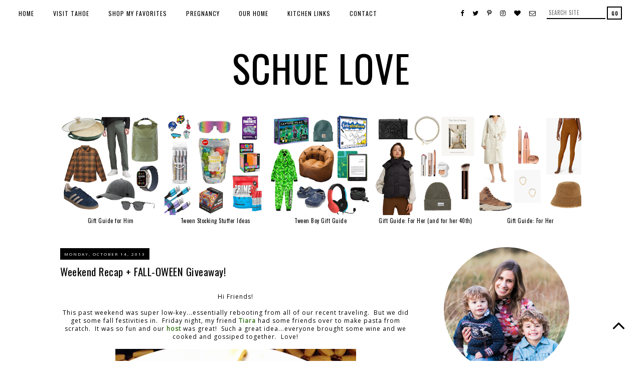

--- FILE ---
content_type: text/html; charset=UTF-8
request_url: http://www.schuelove.com/2013/10/weekend-recap-fall-oween-giveaway.html
body_size: 45785
content:
<!DOCTYPE html>
<html class='v2' dir='ltr' xmlns='http://www.w3.org/1999/xhtml' xmlns:b='http://www.google.com/2005/gml/b' xmlns:data='http://www.google.com/2005/gml/data' xmlns:expr='http://www.google.com/2005/gml/expr'>
<head>
<link href='https://www.blogger.com/static/v1/widgets/335934321-css_bundle_v2.css' rel='stylesheet' type='text/css'/>
<link href='https://maxcdn.bootstrapcdn.com/font-awesome/4.7.0/css/font-awesome.min.css' rel='stylesheet'/>
<link href='https://fonts.googleapis.com/css?family=Montserrat' rel='stylesheet' type='text/css'/>
<meta content='width=device-width, initial-scale=1, maximum-scale=1' name='viewport'/>
<meta content='text/html; charset=UTF-8' http-equiv='Content-Type'/>
<meta content='blogger' name='generator'/>
<link href='http://www.schuelove.com/favicon.ico' rel='icon' type='image/x-icon'/>
<link href='http://www.schuelove.com/2013/10/weekend-recap-fall-oween-giveaway.html' rel='canonical'/>
<link rel="alternate" type="application/atom+xml" title="Schue Love - Atom" href="http://www.schuelove.com/feeds/posts/default" />
<link rel="alternate" type="application/rss+xml" title="Schue Love - RSS" href="http://www.schuelove.com/feeds/posts/default?alt=rss" />
<link rel="service.post" type="application/atom+xml" title="Schue Love - Atom" href="https://www.blogger.com/feeds/7480104315567507706/posts/default" />

<link rel="alternate" type="application/atom+xml" title="Schue Love - Atom" href="http://www.schuelove.com/feeds/5089550874955772765/comments/default" />
<!--Can't find substitution for tag [blog.ieCssRetrofitLinks]-->
<link href='https://blogger.googleusercontent.com/img/b/R29vZ2xl/AVvXsEjCRYTDdLhzc7rqWoqZ06BVY0qXCYoudpHBKYSdAGIDawFC2CYN6OXQYkTUtDNX6uEQ4dqbRRz7LeRRB8-IZ9FAGqMrj-9PBvvO7MaxA6VBiIv4eUwxyYMam3mAvI0PO5ZYS58_bRZ781M/s640/photo+5+(2).JPG' rel='image_src'/>
<meta content='http://www.schuelove.com/2013/10/weekend-recap-fall-oween-giveaway.html' property='og:url'/>
<meta content='Weekend Recap + FALL-OWEEN Giveaway!' property='og:title'/>
<meta content='   Hi Friends!     This past weekend was super low-key...essentially rebooting from all of our recent traveling.  But we did get some fall f...' property='og:description'/>
<meta content='https://blogger.googleusercontent.com/img/b/R29vZ2xl/AVvXsEjCRYTDdLhzc7rqWoqZ06BVY0qXCYoudpHBKYSdAGIDawFC2CYN6OXQYkTUtDNX6uEQ4dqbRRz7LeRRB8-IZ9FAGqMrj-9PBvvO7MaxA6VBiIv4eUwxyYMam3mAvI0PO5ZYS58_bRZ781M/w1200-h630-p-k-no-nu/photo+5+(2).JPG' property='og:image'/>
<title>
Weekend Recap + FALL-OWEEN Giveaway!
        | 
        Schue Love
</title>
<style type='text/css'>@font-face{font-family:'Open Sans';font-style:normal;font-weight:400;font-stretch:100%;font-display:swap;src:url(//fonts.gstatic.com/s/opensans/v44/memSYaGs126MiZpBA-UvWbX2vVnXBbObj2OVZyOOSr4dVJWUgsjZ0B4taVIUwaEQbjB_mQ.woff2)format('woff2');unicode-range:U+0460-052F,U+1C80-1C8A,U+20B4,U+2DE0-2DFF,U+A640-A69F,U+FE2E-FE2F;}@font-face{font-family:'Open Sans';font-style:normal;font-weight:400;font-stretch:100%;font-display:swap;src:url(//fonts.gstatic.com/s/opensans/v44/memSYaGs126MiZpBA-UvWbX2vVnXBbObj2OVZyOOSr4dVJWUgsjZ0B4kaVIUwaEQbjB_mQ.woff2)format('woff2');unicode-range:U+0301,U+0400-045F,U+0490-0491,U+04B0-04B1,U+2116;}@font-face{font-family:'Open Sans';font-style:normal;font-weight:400;font-stretch:100%;font-display:swap;src:url(//fonts.gstatic.com/s/opensans/v44/memSYaGs126MiZpBA-UvWbX2vVnXBbObj2OVZyOOSr4dVJWUgsjZ0B4saVIUwaEQbjB_mQ.woff2)format('woff2');unicode-range:U+1F00-1FFF;}@font-face{font-family:'Open Sans';font-style:normal;font-weight:400;font-stretch:100%;font-display:swap;src:url(//fonts.gstatic.com/s/opensans/v44/memSYaGs126MiZpBA-UvWbX2vVnXBbObj2OVZyOOSr4dVJWUgsjZ0B4jaVIUwaEQbjB_mQ.woff2)format('woff2');unicode-range:U+0370-0377,U+037A-037F,U+0384-038A,U+038C,U+038E-03A1,U+03A3-03FF;}@font-face{font-family:'Open Sans';font-style:normal;font-weight:400;font-stretch:100%;font-display:swap;src:url(//fonts.gstatic.com/s/opensans/v44/memSYaGs126MiZpBA-UvWbX2vVnXBbObj2OVZyOOSr4dVJWUgsjZ0B4iaVIUwaEQbjB_mQ.woff2)format('woff2');unicode-range:U+0307-0308,U+0590-05FF,U+200C-2010,U+20AA,U+25CC,U+FB1D-FB4F;}@font-face{font-family:'Open Sans';font-style:normal;font-weight:400;font-stretch:100%;font-display:swap;src:url(//fonts.gstatic.com/s/opensans/v44/memSYaGs126MiZpBA-UvWbX2vVnXBbObj2OVZyOOSr4dVJWUgsjZ0B5caVIUwaEQbjB_mQ.woff2)format('woff2');unicode-range:U+0302-0303,U+0305,U+0307-0308,U+0310,U+0312,U+0315,U+031A,U+0326-0327,U+032C,U+032F-0330,U+0332-0333,U+0338,U+033A,U+0346,U+034D,U+0391-03A1,U+03A3-03A9,U+03B1-03C9,U+03D1,U+03D5-03D6,U+03F0-03F1,U+03F4-03F5,U+2016-2017,U+2034-2038,U+203C,U+2040,U+2043,U+2047,U+2050,U+2057,U+205F,U+2070-2071,U+2074-208E,U+2090-209C,U+20D0-20DC,U+20E1,U+20E5-20EF,U+2100-2112,U+2114-2115,U+2117-2121,U+2123-214F,U+2190,U+2192,U+2194-21AE,U+21B0-21E5,U+21F1-21F2,U+21F4-2211,U+2213-2214,U+2216-22FF,U+2308-230B,U+2310,U+2319,U+231C-2321,U+2336-237A,U+237C,U+2395,U+239B-23B7,U+23D0,U+23DC-23E1,U+2474-2475,U+25AF,U+25B3,U+25B7,U+25BD,U+25C1,U+25CA,U+25CC,U+25FB,U+266D-266F,U+27C0-27FF,U+2900-2AFF,U+2B0E-2B11,U+2B30-2B4C,U+2BFE,U+3030,U+FF5B,U+FF5D,U+1D400-1D7FF,U+1EE00-1EEFF;}@font-face{font-family:'Open Sans';font-style:normal;font-weight:400;font-stretch:100%;font-display:swap;src:url(//fonts.gstatic.com/s/opensans/v44/memSYaGs126MiZpBA-UvWbX2vVnXBbObj2OVZyOOSr4dVJWUgsjZ0B5OaVIUwaEQbjB_mQ.woff2)format('woff2');unicode-range:U+0001-000C,U+000E-001F,U+007F-009F,U+20DD-20E0,U+20E2-20E4,U+2150-218F,U+2190,U+2192,U+2194-2199,U+21AF,U+21E6-21F0,U+21F3,U+2218-2219,U+2299,U+22C4-22C6,U+2300-243F,U+2440-244A,U+2460-24FF,U+25A0-27BF,U+2800-28FF,U+2921-2922,U+2981,U+29BF,U+29EB,U+2B00-2BFF,U+4DC0-4DFF,U+FFF9-FFFB,U+10140-1018E,U+10190-1019C,U+101A0,U+101D0-101FD,U+102E0-102FB,U+10E60-10E7E,U+1D2C0-1D2D3,U+1D2E0-1D37F,U+1F000-1F0FF,U+1F100-1F1AD,U+1F1E6-1F1FF,U+1F30D-1F30F,U+1F315,U+1F31C,U+1F31E,U+1F320-1F32C,U+1F336,U+1F378,U+1F37D,U+1F382,U+1F393-1F39F,U+1F3A7-1F3A8,U+1F3AC-1F3AF,U+1F3C2,U+1F3C4-1F3C6,U+1F3CA-1F3CE,U+1F3D4-1F3E0,U+1F3ED,U+1F3F1-1F3F3,U+1F3F5-1F3F7,U+1F408,U+1F415,U+1F41F,U+1F426,U+1F43F,U+1F441-1F442,U+1F444,U+1F446-1F449,U+1F44C-1F44E,U+1F453,U+1F46A,U+1F47D,U+1F4A3,U+1F4B0,U+1F4B3,U+1F4B9,U+1F4BB,U+1F4BF,U+1F4C8-1F4CB,U+1F4D6,U+1F4DA,U+1F4DF,U+1F4E3-1F4E6,U+1F4EA-1F4ED,U+1F4F7,U+1F4F9-1F4FB,U+1F4FD-1F4FE,U+1F503,U+1F507-1F50B,U+1F50D,U+1F512-1F513,U+1F53E-1F54A,U+1F54F-1F5FA,U+1F610,U+1F650-1F67F,U+1F687,U+1F68D,U+1F691,U+1F694,U+1F698,U+1F6AD,U+1F6B2,U+1F6B9-1F6BA,U+1F6BC,U+1F6C6-1F6CF,U+1F6D3-1F6D7,U+1F6E0-1F6EA,U+1F6F0-1F6F3,U+1F6F7-1F6FC,U+1F700-1F7FF,U+1F800-1F80B,U+1F810-1F847,U+1F850-1F859,U+1F860-1F887,U+1F890-1F8AD,U+1F8B0-1F8BB,U+1F8C0-1F8C1,U+1F900-1F90B,U+1F93B,U+1F946,U+1F984,U+1F996,U+1F9E9,U+1FA00-1FA6F,U+1FA70-1FA7C,U+1FA80-1FA89,U+1FA8F-1FAC6,U+1FACE-1FADC,U+1FADF-1FAE9,U+1FAF0-1FAF8,U+1FB00-1FBFF;}@font-face{font-family:'Open Sans';font-style:normal;font-weight:400;font-stretch:100%;font-display:swap;src:url(//fonts.gstatic.com/s/opensans/v44/memSYaGs126MiZpBA-UvWbX2vVnXBbObj2OVZyOOSr4dVJWUgsjZ0B4vaVIUwaEQbjB_mQ.woff2)format('woff2');unicode-range:U+0102-0103,U+0110-0111,U+0128-0129,U+0168-0169,U+01A0-01A1,U+01AF-01B0,U+0300-0301,U+0303-0304,U+0308-0309,U+0323,U+0329,U+1EA0-1EF9,U+20AB;}@font-face{font-family:'Open Sans';font-style:normal;font-weight:400;font-stretch:100%;font-display:swap;src:url(//fonts.gstatic.com/s/opensans/v44/memSYaGs126MiZpBA-UvWbX2vVnXBbObj2OVZyOOSr4dVJWUgsjZ0B4uaVIUwaEQbjB_mQ.woff2)format('woff2');unicode-range:U+0100-02BA,U+02BD-02C5,U+02C7-02CC,U+02CE-02D7,U+02DD-02FF,U+0304,U+0308,U+0329,U+1D00-1DBF,U+1E00-1E9F,U+1EF2-1EFF,U+2020,U+20A0-20AB,U+20AD-20C0,U+2113,U+2C60-2C7F,U+A720-A7FF;}@font-face{font-family:'Open Sans';font-style:normal;font-weight:400;font-stretch:100%;font-display:swap;src:url(//fonts.gstatic.com/s/opensans/v44/memSYaGs126MiZpBA-UvWbX2vVnXBbObj2OVZyOOSr4dVJWUgsjZ0B4gaVIUwaEQbjA.woff2)format('woff2');unicode-range:U+0000-00FF,U+0131,U+0152-0153,U+02BB-02BC,U+02C6,U+02DA,U+02DC,U+0304,U+0308,U+0329,U+2000-206F,U+20AC,U+2122,U+2191,U+2193,U+2212,U+2215,U+FEFF,U+FFFD;}@font-face{font-family:'Oswald';font-style:normal;font-weight:400;font-display:swap;src:url(//fonts.gstatic.com/s/oswald/v57/TK3_WkUHHAIjg75cFRf3bXL8LICs1_FvsUtiZSSUhiCXABTV.woff2)format('woff2');unicode-range:U+0460-052F,U+1C80-1C8A,U+20B4,U+2DE0-2DFF,U+A640-A69F,U+FE2E-FE2F;}@font-face{font-family:'Oswald';font-style:normal;font-weight:400;font-display:swap;src:url(//fonts.gstatic.com/s/oswald/v57/TK3_WkUHHAIjg75cFRf3bXL8LICs1_FvsUJiZSSUhiCXABTV.woff2)format('woff2');unicode-range:U+0301,U+0400-045F,U+0490-0491,U+04B0-04B1,U+2116;}@font-face{font-family:'Oswald';font-style:normal;font-weight:400;font-display:swap;src:url(//fonts.gstatic.com/s/oswald/v57/TK3_WkUHHAIjg75cFRf3bXL8LICs1_FvsUliZSSUhiCXABTV.woff2)format('woff2');unicode-range:U+0102-0103,U+0110-0111,U+0128-0129,U+0168-0169,U+01A0-01A1,U+01AF-01B0,U+0300-0301,U+0303-0304,U+0308-0309,U+0323,U+0329,U+1EA0-1EF9,U+20AB;}@font-face{font-family:'Oswald';font-style:normal;font-weight:400;font-display:swap;src:url(//fonts.gstatic.com/s/oswald/v57/TK3_WkUHHAIjg75cFRf3bXL8LICs1_FvsUhiZSSUhiCXABTV.woff2)format('woff2');unicode-range:U+0100-02BA,U+02BD-02C5,U+02C7-02CC,U+02CE-02D7,U+02DD-02FF,U+0304,U+0308,U+0329,U+1D00-1DBF,U+1E00-1E9F,U+1EF2-1EFF,U+2020,U+20A0-20AB,U+20AD-20C0,U+2113,U+2C60-2C7F,U+A720-A7FF;}@font-face{font-family:'Oswald';font-style:normal;font-weight:400;font-display:swap;src:url(//fonts.gstatic.com/s/oswald/v57/TK3_WkUHHAIjg75cFRf3bXL8LICs1_FvsUZiZSSUhiCXAA.woff2)format('woff2');unicode-range:U+0000-00FF,U+0131,U+0152-0153,U+02BB-02BC,U+02C6,U+02DA,U+02DC,U+0304,U+0308,U+0329,U+2000-206F,U+20AC,U+2122,U+2191,U+2193,U+2212,U+2215,U+FEFF,U+FFFD;}</style>
<style id='page-skin-1' type='text/css'><!--
/*
-----------------------------------------------
Premium Responsive Blogger Template
Name:     Bold Lines
Version:  1.0
Designer: GaiaFoxDesign
URL:      https://www.etsy.com/shop/GaiaFoxDesign
----------------------------------------------- */
/* Variable definitions
====================
<Variable name="keycolor" description="Main Color" type="color" default="#ffffff"/>
<Group description="Backgrounds" selector=".body-fauxcolumns-outer">
<Variable name="body.background.color" description="Outer Background" type="color" default="#ffffff"/>
<Variable name="content.background.color" description="Main Background" type="color" default="#ffffff"/>
<Variable name="header.background.color" description="Header Background" type="color" default="transparent"/>
<Variable name="body.rule.color" description="Separator Line Color" type="color" default="transparent"/>
</Group>
<Group description="Page Text" selector="body">
<Variable name="body.font" description="Font" type="font" default="normal normal 12px Arial, Tahoma, Helvetica, FreeSans, sans-serif"/>
<Variable name="body.text.color" description="Text Color" type="color" default="#000000"/>
<Variable name="image.text.color" description="Image Caption Text Color" type="color" default="#000000"/>
</Group>
<Group description="Links" selector=".main-outer">
<Variable name="link.color" description="Link Color" type="color" default="#c0c0c0"/>
<Variable name="link.visited.color" description="Visited Color" type="color" default="#c0c0c0"/>
<Variable name="link.hover.color" description="Hover Color" type="color" default="#252525"/>
</Group>
<Group description="Blog Header" selector=".Header">
<Variable name="header.font" description="Title Font" type="font" default="normal normal 45px Open Sans"/>
<Variable name="header.text.color" description="Title Color" type="color" default="#000000" />
<Variable name="description.font" description="Description Font" type="font" default="normal normal 10px Arial, Tahoma, Helvetica, FreeSans, sans-serif"/>
<Variable name="description.text.color" description="Description Color" type="color" default="#999999" />
</Group>
<Group description="Menu Bar" selector=".PageList, #menu">
<Variable name="tabs.font" description="Font" type="font" default="normal normal 12px Open Sans"/>
<Variable name="tabs.bg.color" description="Background Color" type="color" default="#ffffff"/>
<Variable name="tabs.text.color" description="Text Color" type="color" default="#000000"/>
<Variable name="tabs.hover.color" description="Hover Text Color" type="color" default="#000000"/>
</Group>
<Group description="Menu Social Buttons" selector="#socialIcons2, .socialIcons2">
<Variable name="m.social.buttons.font" description="Font" type="font" default="normal normal 12px Arial, Tahoma, Helvetica, FreeSans, sans-serif"/>
<Variable name="m.social.buttons.color" description="Icons Color" type="color" default="#000000"/>
<Variable name="m.social.buttons.hover.color" description="Icons Hover Color" type="color" default="#b3b3b3"/>
</Group>
<Group description="Menu Search Box" selector="#search2">
<Variable name="msearch.border.color" description="Border Color" type="color" default="#000000"/>
<Variable name="msearch.button.text.color" description="Button Text Color" type="color" default="#000000"/>
<Variable name="msearch.button.bg.color" description="Button Background Color" type="color" default="#ffffff"/>
<Variable name="msearch.text.hover.color" description="Hover Text Color" type="color" default="#ffffff"/>
<Variable name="msearch.bg.hover.color" description="Hover Background Color" type="color" default="#000000"/>
</Group>
<Group description="Sidebar" selector=".sidebar h2, #BlogArchive1">
<Variable name="sidebar.title.font" description="Title Font" type="font" default="normal normal 12px Oswald"/>
<Variable name="sidebar.title.color" description="Title Color" type="color" default="#ffffff"/>
<Variable name="sidebar.bg.color" description="Background Color" type="color" default="#000000"/>
<Variable name="sidebar.border.color" description="Border Color" type="color" default="transparent"/>
<Variable name="widget.alternate.text.color" description="Alternate Color" type="color" default="#000000"/>
<Variable name="footer.titles.border" description="Footer Title Border Color" type="color" default="transparent"/>
</Group>
<Group description="Post Title" selector="h3.post-title, .comments h4">
<Variable name="post.title.font" description="Font" type="font" default="normal normal 19px Montserrat"/>
<Variable name="post.title.color" description="Title Color" type="color" default="#000000"/>
<Variable name="post.title.hover.color" description="Title Hover Color" type="color" default="#f3f3f3"/>
</Group>
<Group description="Date Header" selector=".date-header">
<Variable name="date.header.font" description="Font" type="font" default="normal normal 9px Montserrat"/>
<Variable name="date.header.color" description="Text Color" type="color" default="#ffffff"/>
<Variable name="date.header.background.color" description="Background Color" type="color" default="#000000"/>
</Group>
<Group description="Post Links" selector=".main-outer">
<Variable name="post.link.color" description="Post Link Color" type="color" default="#252525"/>
<Variable name="post.hover.color" description="Post Link Hover Color" type="color" default="#c0c0c0"/>
</Group>
<Group description="Read More" selector=".jump-link, .more">
<Variable name="jump.link.font" description="Font" type="font" default="normal normal 12px Oswald"/>
<Variable name="jump.link.text.color" description="Text Color" type="color" default="#ffffff"/>
<Variable name="jump.link.bg.color" description="Background Color" type="color" default="#000000"/>
<Variable name="jump.link.border.color" description="Border Color" type="color" default="#000000"/>
<Variable name="jump.link.hover.text.color" description="Hover Text Color" type="color" default="#000000"/>
<Variable name="jump.link.bg.hover.color" description="Hover Background Color" type="color" default="#ffffff"/>
</Group>
<Group description="Share Buttons" selector=".share-links, .addthis_toolbox">
<Variable name="share.buttons.font" description="Font" type="font" default="normal normal 13px Oswald"/>
<Variable name="share.buttons.color" description="Icons Color" type="color" default="#000000"/>
<Variable name="share.buttons.hover.color" description="Icons Hover Color" type="color" default="#f3f3f3"/>
</Group>
<Group description="Post Footer" selector=".post-footer">
<Variable name="post.footer.font" description="Font" type="font" default="normal normal 10px Open Sans"/>
<Variable name="post.footer.text.color" description="Text Color" type="color" default="#000000"/>
<Variable name="post.footer.border.color" description="Border Color" type="color" default="#000000"/>
</Group>
<Group description="Older-Newer Links" selector="#blog-pager">
<Variable name="pager.font" description="Font" type="font" default="normal normal 14px Oswald"/>
<Variable name="pager.text.color" description="Link Color" type="color" default="#000000"/>
<Variable name="pager.hover.color" description="Link Hover Color" type="color" default="#000000"/>
</Group>
<Group description="Social Buttons" selector="#socialIcons, .socialIcons">
<Variable name="social.buttons.font" description="Icons Size" type="font" default="normal normal 15px Arial, Tahoma, Helvetica, FreeSans, sans-serif"/>
<Variable name="social.buttons.color" description="Icons Color" type="color" default="#000000"/>
<Variable name="social.buttons.hover.color" description="Icons Hover Color" type="color" default="#b3b3b3"/>
</Group>
<Group description="Search Bar" selector="form.gsc-search-box">
<Variable name="s.border.color" description="Border Color" type="color" default="#000000"/>
<Variable name="s.button.text.color" description="Button Text Color" type="color" default="#ffffff"/>
<Variable name="s.button.bg.color" description="Button Background Color" type="color" default="#000000"/>
<Variable name="s.text.hover.color" description="Hover Text Color" type="color" default="#ffffff"/>
<Variable name="s.bg.hover.color" description="Hover Background Color" type="color" default="#000000"/>
</Group>
<Group description="Email Box" selector=".FollowByEmail .follow-by-email-inner">
<Variable name="email.border.color" description="Button Border Color" type="color" default="#000000"/>
<Variable name="email.button.text.color" description="Button Text Color" type="color" default="#000000"/>
<Variable name="email.button.bg.color" description="Button Background Color" type="color" default="#ffffff"/>
<Variable name="email.text.hover.color" description="Hover Text Color" type="color" default="#ffffff"/>
<Variable name="email.bg.hover.color" description="Hover Background Color" type="color" default="#000000"/>
</Group>
<Group description="Gadgets" selector=".widget-content.cloud-label-widget-content, .widget-content.list-label-widget-content">
<Variable name="widgets.font" description="Gadgets Font" type="font" default="normal normal 13px Calibri"/>
<Variable name="label.text.color" description="Label Text Color" type="color" default="#000000"/>
<Variable name="label.bg.color" description="Label Background Color" type="color" default="#ffffff"/>
<Variable name="label.border.color" description="Label Border Color" type="color" default="#000000"/>
<Variable name="label.hover.text.color" description="Label Hover Text Color" type="color" default="#000000"/>
<Variable name="label.bg.hover.color" description="Label Hover Background Color" type="color" default="#ffffff"/>
</Group>
<Variable name="body.background" description="Body Background" type="background" color="#ffffff" default="$(color) none repeat scroll top left"/>
<Variable name="body.background.override" description="Body Background Override" type="string" default=""/>
<Variable name="startSide" description="Side where text starts in blog language" type="automatic" default="left"/>
<Variable name="endSide" description="Side where text ends in blog language" type="automatic" default="right"/>
*/
/* Content
----------------------------------------------- */
body {background:#ffffff none repeat scroll top left;
color:#000000;
font:normal normal 11px Open Sans;
padding: 0;
border-bottom: 8px solid #000;
}
html body .region-inner  {
min-width: 0;
max-width: 100%;
width: auto;
}
.body-fauxcolumn-outer .fauxcolumn-inner {
background: transparent;
_background-image: none;
}
.body-fauxcolumn-outer .cap-top {
position:absolute;
z-index:1;
height: 400px;
width: 100%;
background: #ffffff none repeat scroll top left;
}
.body-fauxcolumn-outer .cap-top .cap-left {
width: 100%;
background: transparent;
_background-image: none;
}
.content-inner {
background-color: #ffffff none repeat scroll top left;
}
a:link {
color: #7f7f7f;
text-decoration:none;
}
a:visited {
color: #38761d;
text-decoration:none;
}
a:hover {
color: #38761d;
text-decoration:none;
}
a {
transition: 0.1s ease-out;
-o-transition: 0.1s ease-out;
-ms-transition: 0.1s ease-out;
-moz-transition: 0.1s ease-out;
-webkit-transition: 0.1s ease-out;
}
/* Columns
----------------------------------------------- */
.main-inner .column-center-inner {padding: 0 0;}
.content-outer {margin-top:0px; margin-bottom:-1px!important;}
.content-inner {
background: #ffffff;
padding: 35px 50px 2px;
}
.main-inner {padding: 45px 0px 35px;}
.main-inner .column-center-inner .section {margin: 0px 20.053px 0 0!important;}
.main-inner .column-right-inner {padding: 0 0px 0 8.883px;}
.main-inner .column-left-inner {padding: 0 0 0 0;}
.section {margin: 0 0!important;}
.column-center-inner {border-right: 1px solid rgba(0, 0, 0, 0);
}
.column-inner {position:inherit; width: 300%;
}
.column-center-outer {width: 69.3%;
}
.main-inner .column-right-outer {width: 29.7%;
float: right;
}
html body .region-inner {min-width: 0!important; max-width: 100%!important; width: auto!important;}
footer {width: 100%!important; float: none; clear: both; margin: 0 auto!important;}
#footer-2-1, #footer-2-2, #footer-2-3, #footer-2-4 {
padding: 5px 25px!important;
}
#footer-1 {
margin: 0 auto!important;
}
/* Header
----------------------------------------------- */
.header-outer {
background: #ffffff;
_background-image: none;
text-align: center;
}
#header-inner {
text-align: center!important;
margin: 40px auto 12px;
}
#header-inner img {
margin: 10px auto!important;
max-width: 100%;
height: auto;
}
.Header h1 {
font: normal normal 75px Oswald;
color: #000000;
letter-spacing: 1px;
padding: 0;
margin: 0;
}
.Header h1 a {
color: #000000;
}
.Header .description {font: normal normal 13px Open Sans;
color:#c0c0c0;
letter-spacing: 3px!important;
position: relative;
margin: 0 auto!important;
}
.header-inner .widget {margin-left: 0; margin-right: 0;}
.header-inner .section {margin:0 0px!important;}
.header-inner .Header .titlewrapper {padding: 5px 0;}
.header-inner .Header .descriptionwrapper {
padding: 0 0;
margin:0;
}
/* Menu Tabs
---------------------------------------------- */
#PageList1, #PageList2, .tabs-inner .widget ul {
margin-top: 0;
}
#menu, .PageList, #cssnav, #PageList1_select,
#PageList2_select {
lette-spacing: 2px;
}
.PageList li {
display: inline!important;
float: none!important;
}
.PageList {
background: #ffffff!important;
border-bottom: 1px solid #ffffff!important;
text-align: left!important;
letter-spacing: 1px;
width: 100%;
height: auto;
margin: 0;
position: fixed;
top: 0;
left: 0;
right: 0;
z-index: 999999;
}
.PageList LI A, .PageList LI.selected A {
background:transparent;
border-top: 3px solid transparent;
font: normal normal 12px Oswald;
color: #000000;
padding: 7px 7px!important;
margin: 8px 10px;
display: inline-block;
}
.PageList LI A:hover {
border-top: 3px solid #000000;
color: #000000;
text-decoration: none;
}
.PageList LI.selected A {
font-weight: normal;
}
.PageList li:first-child {
padding-left: 20px!important;
}
#PageList1_select, #PageList2_select {
background: transparent;
border-bottom: 2px solid transparent;
border-left: none!important;
border-right: none!important;
color: #000000;
font: normal normal 12px Oswald;
height: 40px;
margin: 0px;
position: fixed;
top: 0;
left: 0;
right: 0;
}
/* Menu Bar Search Box
----------------------------------------------- */
#search2 {width: 150px;
padding: 0px 0px ;
margin: 13px 40px 0px 0px;
display:inline;
float: right !important;
}
#search-box2 {
background: rgba(255,255,255,0);
border: none;
border-bottom: 2px solid #000000;
color: #000;
font: normal normal 12px Oswald;
font-size: 11px!important;
text-transform:uppercase;
letter-spacing: 0.6px;
width: 109px;
height: 23px;
padding: 0px 4px;
margin: 0;
float:left;
display:inline;
}
#search-btn2 {
background: #ffffff;
border: 2px solid #000000;
box-shadow: none;
color: #000000;
font: normal normal 12px Oswald;
font-size: 10px!important;
font-weight: bold;
letter-spacing: 1px;
text-transform: uppercase;
width: 30px;
height: 26px;
padding: 0px 2px;
margin: 0;
float: right;
display: inline;
cursor: pointer;
}
#search-btn2:hover {
background: #000000;
border: 3px solid #000000;
color: #ffffff;
transition: 0.2s ease-out;
-o-transition: 0.2s ease-out;
-ms-transition: 0.2s ease-out;
-moz-transition: 0.2s ease-out;
-webkit-transition: 0.2s ease-out;
}
/* --- Menu Social Buttons --- */
.socialIcons2 {
width: 280px;
float: right;
text-align: right!important;
position: fixed;
top: 0;
right: 0;
margin: 18.5px 205px 0px 15px;
z-index: 9999999;
}
.socialIcons2 a {
color: #000000!important;
font: normal normal 13px Arial, Tahoma, Helvetica, FreeSans, sans-serif!important;
transition: 0.2s ease-out;
-o-transition: 0.2s ease-out;
-ms-transition: 0.2s ease-out;
-moz-transition: 0.2s ease-out;
-webkit-transition: 0.2s ease-out;
}
.socialIcons2 a:hover {
color: #c0c0c0!important;
}
/* Sidebar
----------------------------------------------- */
h2 {background: transparent;
border-top: 0px solid transparent;
font: normal normal 12px Oswald;
font-weight: normal!important;
font-size: 14px!important;
text-align: center;
padding: 5px 2px;
margin: 10px auto;
}
.sidebar h2 {
background: #000000;
border-top: 2px solid transparent;
color: #ffffff;
font: normal normal 12px Oswald!important;
letter-spacing: 1px;
text-transform: uppercase;
text-align: center;
padding: 8px 2px 8px;
margin: 0 0 10px;
}
.sidebar {
font-size: 12px;
text-align: center;
}
/* Date
----------------------------------------------- */
.date-header {
border-top: none;
text-transform: uppercase;
text-align: left;
padding: 0;
margin: 0 0 10px;
}
.date-header span {
background-color: #000000;
border-top: none;
color: #ffffff;
font: normal normal 8px Open Sans;
letter-spacing: 2px;
padding: 6px 8px;
margin: 0;
}
/* Posts
----------------------------------------------- */
.post {margin: 0;}
h3.post-title {
color:#000000;
font: normal normal 21px Oswald;
text-align: left;
letter-spacing: 0.5px;
padding: 2px 0 11px;
margin: 0;
}
h3.post-title a, h3.post-title a:visited {
color: #000000;
}
h3.post-title a:hover {
color: #c0c0c0;
}
.post-header {
margin: 0;
line-height: 1.6;
}
.post-body {
font-size: 110%;
line-height: 1.4;
position: relative;
letter-spacing: 1px;
}
.post-body a {
color: #38761d!important;
font-weight: bold;
text-decoration: none;
margin: 0 auto!important;
}
.post-body a:hover {
color: #000000!important;
text-decoration: none;
}
.post-body img {
max-width: 100%;
height: auto;
padding-bottom: 2px;
}
.post-body .tr-caption-container {
color: #000000;
}
table.tr-caption-container {
padding: 0;
margin-bottom: 10px;
margin-left: auto!important;
margin-right: auto!important;
}
img.pinimg {
opacity: 1!important;
width: 50px;
height: auto;
}
/* Read More
----------------------------------------------- */
.jump-link, .read-more {
font: normal normal 12px Oswald!important;
text-align: center;
padding: 13px 0px;
margin: 25px 0 25px;
}
.read-more a {
font-weight: normal;
}
.jump-link a, .read-more a {
background: #000000!important;
border: 2px solid #000000!important;
color: #ffffff!important;
font: normal normal 12px Oswald!important;
text-decoration: none;
text-transform: uppercase;
padding: 12px 50px;
}
.jump-link a:hover, .read-more a:hover {
background: #ffffff!important;
border: 2px solid #000000!important;
color: #000000!important;
text-decoration: none;
}
.more {
background: #000000!important;
border: 2px solid #000000!important;
color: #ffffff!important;
font: normal normal 12px Oswald;
text-decoration: none;
text-transform: uppercase;
text-align: center;
width: 100%;
position: absolute;
top: 280px;
padding: 12px 0px;
margin: 25px auto 25px;
}
.more:hover {
background: #ffffff!important;
border: 2px solid #000000!important;
color: #000000!important;
text-decoration: none;
}
/* Related Posts Thumbnails
----------------------------------------------- */
.related-posts {
border-top: 1px solid #f3f3f3;
width: 100%;
margin: 45px 0 35px;
text-align: center;
}
.related-posts h5 {
background: #fff;
font: normal normal 21px Oswald;
text-align: center;
font-size: 13px!important;
font-weight: normal;
width: 160px;
padding: 10px;
margin: 10px auto 15px;
margin-top: -20px;
}
.related-posts ul li {
list-style: none;
margin: 0 3px;
display: inline-block;
vertical-align: top;
text-align: center;
border: none;
}
.related-posts img {opacity: 1;}
.related-posts img:hover {opacity: 0.6;}
.related-posts a {
color: #000000;
text-transform: uppercase;
font: normal normal 12px Oswald;
font-size: 10px!important;
letter-spacing: 0.2px;
}
.related-posts a:hover {
color: #7f7f7f;
}
#linkwithin_inner {margin: 0 auto!important;}
#linkwithin_inner.linkwithin_inner {margin: 0 auto!important; width: 100%!important;}
.linkwithin_text {text-transform: uppercase; text-align: center!important;
font: normal normal 21px Oswald; font-size: 16px!important;
}
/* Post Footer
----------------------------------------------- */
.post-footer {
border-bottom: 1px solid #000000;
color: #000000;
font: normal normal 10px Open Sans;
line-height: 1.6;
margin: 15px 0 40px;
padding: 5px 2px;
text-align: left;
text-transform: uppercase;
}
.post-footer-line.post-footer-line-2 {
padding-top: 2px;
display: inline;
}
.comment-border {margin:0; display:none;}
.post-comment-link, .disqus-comment {
padding: 0;
margin: 0;
display: inline;
}
span.share {
padding-right: 4px;
font-size: 10px;
}
.post-comment-link a, .disqus-comment a {
color: #000000;
}
.post-comment-link a:hover, .disqus-comment a:hover {
color: #c0c0c0;
}
.post-share-buttons.goog-inline-block {
margin-bottom: 5px;
float: right;
}
.addthis_toolbox, .share-links {
text-align: center;
padding: 0;
margin: 0;
display: inline;
border-left: 0px solid #000000;
border-right: 0px solid #000000;
}
.addthis_toolbox a, .share-links a {
color: #000000;
font: normal normal 13px Oswald!important;
padding: 5px 2px;
margin: 0;
}
.addthis_toolbox a:hover, .share-links a:hover {
color: #c0c0c0;
text-decoration:none;
}
a.facebook {margin-left: 0;}
a.tumblr {margin-right: 0;}
i.fa.fa-tags {
font-size: 11px;
}
i.fa.fa-map-marker, i.fa.fa-pencil,
span.post-location a, span.post-location a:hover  {
color: #000000;
}
i.fa.fa-map-marker {
font-size: 12px;
}
i.fa.fa-pencil {
font-size: 14px;
}
/* Comments
----------------------------------------------- */
.comments {margin-top: 20px!important;
}
.comments h4 {font: normal normal 21px Oswald;
font-size: 12px;
text-transform: uppercase;
text-align: left;
background: #fbfbfb;
padding: 8px 4px;
}
#comments .comment-author {padding-top:1.5em;
border-top:1px solid rgba(0, 0, 0, 0);
background-position:0 1.5em;
}
#comments .comment-author:first-child {padding-top:0; border-top:none;
}
.comments .comments-content .icon.blog-author {background-repeat: no-repeat;
background-image: url(https://blogger.googleusercontent.com/img/b/R29vZ2xl/AVvXsEirhRGulcLsHcYnIwWl8006rRcNiLZfTLhU0DS0N-Q4JpJCW7pn2mE4idDmSYy3cyDmZKkEAi0YaeZN5sH_Jpm9j6zbltDYK5iDw_LoFHxWvifnDUDXVprwNxEsuEcg6VBa0eovCqTfTcmc/s1600/author-check-icon_18x.png);
}
.comments .avatar-image-container {
background-color: #fff;
border: 2px solid #f3f3f3;
margin: 0 10px 0 0;
padding: 0;
-webkit-border-radius:50px;
-moz-border-radius:50px;
-o-border-radius:50px;
border-radius:50px;
}
.comment-header {letter-spacing: 1px; text-transform: uppercase; font-weight: normal!important;}
.comment-header a {color: #000000;}
.comments .comments-content .user a {color: #000000; font-size: 12px;}
.comments .comments-content .user a:hover {text-decoration: underline;
}
span.datetime.secondary-text {
text-transform: none!important;
}
.comments .comments-content .comment-content {
padding: 22px 0 26px;
font-size: 12px;
}
.comments .thread-toggle .thread-arrow {
height: 8px;
width: 8px;
margin-bottom: 0px;
}
.comments .thread-toggle a {
color: #38761d!important;
text-transform: uppercase;
text-decoration: none;
letter-spacing: 0.5px;
font-weight: bold;
}
.continue a {
color: #38761d!important;
text-transform: uppercase;
text-decoration: none;
letter-spacing: 0.5px;
margin-top: -12px;
}
.comments .comment .comment-actions a {
background: #000;
color: #fff;
font-weight: normal!important;
text-transform: uppercase;
text-decoration: none;
letter-spacing: 1px;
padding: 4px 8px;
-webkit-border-radius: 0;
-moz-border-radius: 0;
-webkit-border-radius: 0;
border-radius: 0;
}
.comments .comment .comment-actions a:hover, .continue a:hover {
text-decoration: underline!important;
}
.comments .comment-thread.inline-thread {
background: #fbfbfb;
}
.comments .comments-content .comment {
border-bottom: 1px solid #f3f3f3;
margin-bottom: 20px;
}
.comments .comments-content .loadmore a {
border-top: 1px solid #f3f3f3;
border-bottom: 1px solid #f3f3f3;
}
/* Search Box on Sidebar
----------------------------------------------- */
input.gsc-input {
background: #fff!important;
border: 1px solid #000000!important;
color: #000000!important;
font-size: 10px!important;
font-style: normal;
text-transform:uppercase;
letter-spacing: 0.6px;
width: 90%!important;
height: 34px;
padding: 0 4px!important;
margin: 0;
float:left;
display:inline;
}
input.gsc-search-button {
background: #ffffff!important;
border: 1px solid #000000!important;
color: #000000!important;
font-size: 10px!important;
letter-spacing: 1px!important;
text-transform: uppercase;
width: 170%!important;
height: 35.5px!important;
padding: 0 2px!important;
margin: 0;
float: right;
display: inline;
cursor: pointer;
}
input.gsc-search-button:hover {
background: #000000!important;
border: 1px solid #000000!important;
color: #ffffff!important;
}
table.gsc-search-box td.gsc-input {
padding-right: 11px!important;
}
/* Email Box
----------------------------------------------- */
#FollowByEmail1, #FollowByEmail2 {
background: #fbfbfb;
border: 1px solid #efefef;
padding: 10px 0 15px;
}
#FollowByEmail1 h2 {
background: #fbfbfb;
color: #000;
font-size: 13px!important;
}
.FollowByEmail .widget-content {width: 220px!important;
margin: 0 auto!important;
padding-bottom: 14px;
}
.FollowByEmail .follow-by-email-inner .follow-by-email-address {
background: #fff;
border: 2px solid #fff;
color: #000000;
font-size: 11px;
text-align: center;
text-transform: uppercase;
letter-spacing: 1px;
width: 220px;
height: 22px;
padding: 9px 0;
margin-top: 0px;
margin-bottom: 45px;
margin-left: -3.5px!important;
margin-right: 0px!important;
}
.FollowByEmail .follow-by-email-inner .follow-by-email-submit {
background:  #000000;
border: 2px solid #000000;
color: #ffffff;
font-size: 11px;
text-transform: uppercase;
letter-spacing: 1px;
width: 223px;
height: 42px;
padding: 10px 0px;
margin-top: 50px;
margin-left: -228px;
-moz-border-radius: 0;
-webkit-border-radius: 0;
border-radius: 0;
}
.FollowByEmail .follow-by-email-inner .follow-by-email-submit:hover {
background: #ffffff;
border: 2px solid #000000;
color: #000000;
transition: 0.2s ease-out;
-o-transition: 0.2s ease-out;
-ms-transition: 0.2s ease-out;
-moz-transition: 0.2s ease-out;
-webkit-transition: 0.2s ease-out;
}
/* Contact Form
---------------------------------------------- */
p {margin: 0;}
.contact-form-widget {width:100%; max-width:100%; margin:0 auto!important;}
.contact-form-name, .contact-form-email, .contact-form-email-message {
width:80%;
max-width:80%;
margin:4px auto 10px;
}
textarea#ContactForm1_contact-form-email-message, input#ContactForm1_contact-form-name,
input#ContactForm1_contact-form-email {
border: 1px solid #e2e2e2;
padding: 15px 5px;
}
input#ContactForm1_contact-form-submit, form {
text-align:left;
text-transform: uppercase;
letter-spacing: 1px;
font-size: 12px;
}
.contact-form-button-submit {background: #000000;
border:1px solid #000000!important;
color: #ffffff;
width:80%; height:32px;
font-weight: normal;
text-align: center!important;
margin-bottom: 10px;
-webkit-border-radius: 0px;
-moz-border-radius: 0px;
-o-border-radius: 0px;
border-radius: 0px;
cursor: pointer;
}
.contact-form-button-submit:hover {
background:#ffffff;
border:1px solid #000000;
color:#000000;
box-shadow: none;
}
/* Social Media Icons
---------------------------------------------- */
.socialIcons {margin: 15px 0 0;}
.socialIcons a {
color: #000000;
font: normal normal 15px Arial, Tahoma, Helvetica, FreeSans, sans-serif;
transition: 0.2s ease-out;
-o-transition: 0.2s ease-out;
-ms-transition: 0.2s ease-out;
-moz-transition: 0.2s ease-out;
-webkit-transition: 0.2s ease-out;
}
.socialIcons a:hover {
color: #c0c0c0;
}
/* Gadgets
----------------------------------------------- */
.widget .zippy {color: #000000;}
.widget .popular-posts ul {list-style: none;}
.widget ul {padding: 0 0!important;
}
.widget-item-control {
margin-top: -20px!important;
}
.widget .widget-item-control {
width: 18px;
height: auto;
z-index: 99999!important;
}
.dd-focus, #BlogArchive1_ArchiveMenu {
border: 1px solid #000000;
color: #000000!important;
font-size: 11px!important;
text-transform: uppercase;
margin: 3px 0 10px;
padding: 10px;
width: 100%;
clear: both;
float: none;
}
#Stats1_content {
text-align: center!important;
}
/* --- Popular Posts --- */
.PopularPosts img {opacity: 1; padding-right: 0px!important;}
.PopularPosts img:hover {
opacity:0.7;
transition: 0.3s ease-out;
-o-transition: 0.3s ease-out;
-ms-transition: 0.3s ease-out;
-moz-transition: 0.3s ease-out;
-webkit-transition: 0.3s ease-out;
}
.item-snippet {font-size: 10px;
text-align: left!important;
letter-spacing: 0.5px;
}
.PopularPosts .item-thumbnail {
float: none;
margin: 0 0 4px 0;
}
.PopularPosts .item-thumbnail a {
clip: auto;
display: block;
width: 100%;
height: auto;
overflow: hidden;
margin: 0 auto!important;
}
.PopularPosts .item-title {
font: normal normal 12px Oswald;
font-size: 12px!important;
letter-spacing: 1px;
text-align: center;
padding-bottom: 4px;
}
.PopularPosts .item-title a {
color: #000000!important;
}
.PopularPosts .item-title a:hover {
color: #c0c0c0!important;
}
.widget-content.popular-posts {
max-width: 300px;
margin: 0 auto;
}
/* --- Label Cloud --- */
.label-size span, .label-size a {
background: #ffffff;
border: 1px solid #000000;
color: #000000!important;
font-size: 10px!important;
text-transform: uppercase;
text-decoration: none!important;
opacity: 1!important;
float: left;
font-size: 10px!important;
padding: 6px!important;
margin: 0 3px 3px 0;
}
.label-size a:hover {background-color: #ffffff;
border: 1px solid #000000;
color: #38761d!important;
text-decoration: none;
opacity: 1!important;
}
/* ----- Label List ----- */
.list-label-widget-content li {
font-size: 10px!important;
text-align: center;
text-transform: uppercase;
list-style: none;
padding: 0px 0px;
margin: 2px 0px;
}
.list-label-widget-content li a {
background: #ffffff;
border: 1px solid #000000;
color: #000000!important;
padding: 7px 2px;
display: block;
}
.list-label-widget-content li:hover {}
.list-label-widget-content li a:hover {
background-color: #ffffff;
border: 1px solid #000000;
color: #38761d!important;
text-decoration:none;
}
/* ----- Link List ----- */
#LinkList1.widget.LinkList, #LinkList2.widget.LinkList {
text-align: center;
padding-bottom: 0;
}
#LinkList1.widget.LinkList ul, #LinkList2.widget.LinkList ul {
list-style: none!important;
margin-bottom: 10px;
}
#LinkList1.widget.LinkList ul li, #LinkList2.widget.LinkList ul li {
padding: 0;
margin: 3px 0;
}
#LinkList1.widget.LinkList a, #LinkList2.widget.LinkList a {
color: #38761d;
font-size: 11px!important;
text-align: center;
padding: 4px 0;
display: block;
}
#LinkList1.widget.LinkList a:hover, #LinkList2.widget.LinkList a:hover {
color: #000000;
text-decoration: none;
}
/* ----- Recent Posts ----- */
.recent-posts {
width: 100%;
height: auto;
display: flex;
margin: 0 auto!important;
margin-right: -6px!important;
margin-left: -8px!important;
}
.post-thumbnail {
width: 100%;
max-width: 255.5px;
height: auto;
margin-left: 0px!important;
margin-right: 6px!important;
}
.post-thumbnail:last-child {
margin-right: 0px!important;
}
.post-thumbnail img {opacity:1;
width: 100%;
height: auto;
}
.post-thumbnail img:hover {opacity:0.6;
transition: 0.3s ease-out;
-o-transition: 0.3s ease-out;
-ms-transition: 0.3s ease-out;
-moz-transition: 0.3s ease-out;
-webkit-transition: 0.3s ease-out;
}
.recent-posts .post-thumbnail .recentp-title  {
color: #000000!important;
font: normal normal 12px Oswald;
font-size: 11px!important;
font-weight: normal!important;
letter-spacing: 0.5px;
}
.recent-posts .post-thumbnail .recentp-title:hover {
color: #000000!important;
}
/* Image Gadget
----------------------------------------------- */
.Image img {
max-width: 100%;
height: auto;
display: block;
margin-left: auto;
margin-right: auto;
}
#Image95 h2 {
display: none;
}
#Image95 img {
width: 100%!important;
max-width: 250px!important;
height: auto;
-moz-border-radius: 150px;
-webkit-border-radius: 150px;
border-radius: 150px;
opacity: 1;
}
#Image95 img:hover {
opacity: 0.7;
}
span.caption {
letter-spacing: 0.5px!important;
font-size: 11px;
}
#Image95 {
border-top: none!important;
}
/* Blog Pager
---------------------------------------------- */
#blog-pager {margin: 5px 0!important;}
.blog-pager-older-link, .home-link, .blog-pager-newer-link {
background-color: #ffffff;
font: normal normal 14px Oswald;
letter-spacing: 0.5px !important;
padding: 5px;
}
#blog-pager-older-link, #blog-pager-newer-link {
text-align: center;
text-transform: uppercase;
padding: 8px 0px;
}
#blog-pager-older-link a {
background: transparent;
color: #000000;
padding: 7px 18px 7px 7px;
}
#blog-pager-newer-link a {
background: transparent;
color: #000000;
padding: 7px 7px 7px 11px;
}
#blog-pager-older-link a:hover, #blog-pager-newer-link a:hover {
background: transparent;
color: #000000;
text-decoration: none!important;
}
i.fa.fa-angle-left {
padding: 2px 4px 2px 0px;
font-size: 18px;
}
i.fa.fa-angle-right {
padding: 2px 0px 2px 4px;
font-size: 18px;
}
/* ----- on Post Page ----- */
.mbt-pager {
overflow: hidden;
padding: 0;
margin-bottom: 0!important;
border-bottom: 0px solid #000000;
}
.mbt-pager li.next {
height: 80px;
float: left;
padding: 0;
margin: 0;
}
.mbt-pager li.previous {
height: 80px;
margin: 0 -2px 0 0;
float: right;
padding: 0;
}
.mbt-pager li.next a {
padding-left: 24px;
color: #000000!important;
text-align: left;
}
.mbt-pager li.previous a {
padding-right: 24px;
color: #000000!important;
text-align: right;
}
.mbt-pager li.next:hover, .mbt-pager li.previous:hover, .mbt-pager li a strong:hover {
color: #000000!important;
text-decoration: none!important;
}
.mbt-pager li {
width: 50%;
display: inline;
float: left;
}
.mbt-pager li a {
position: relative;
min-height: 50px;
display: block;
padding: 15px 40px 15px;
outline: none;
text-decoration: none;
}
.mbt-pager li a strong {
color: #000000!important;
font-size: 12px;
text-transform: uppercase;
margin-bottom: 5px;
display: block;
}
.mbt-pager li a span {
font: normal normal 21px Oswald;
font-size: 10px;
letter-spacing: 0.5px;
text-transform: uppercase;
margin: 0;
}
.mbt-pager li a:hover span, .mbt-pager li a:hover i {
color: #000000!important;
text-decoration: none!important;
}
.mbt-pager li.previous i {
float: right;
margin-top: 5%;
margin-left: 10px;
}
.mbt-pager li.next i {
float: left;
margin-top: 5%;
margin-right: 10px;
}
.fa-chevron-right {
padding-right: 3px;
}
.mbt-pager li i {
font-size: normal normal 14px Oswald;
}
/* Footer
---------------------------------------------- */
.footer-outer {
background: #ffffff;
margin-bottom:-16px;
}
.footer-inner {font-size: 11px;
text-align: left!important;
text-transform: uppercase;
padding: 5px 0px;
}
li.archivedate.expanded a, .footer-inner a {
color: #38761d!important;
}
li.archivedate.expanded a:hover, .footer-inner a:hover {
color: #000000!important;
}
#copyright-credits {
background: #fff;
font: normal normal 12px Oswald;
font-size: 11px;
text-align: center!important;
text-transform: uppercase;
letter-spacing: 1px;
padding: 14px 0px;
margin-top: 16px;
z-index:99999!important;
}
#copyright-credits a {
color:#000;
}
#copyright-credits a:hover {
color: #000!important;
text-decoration: underline;
}
/* ----- Back to Top Button ----- */
.backtotop {color: #000000;
font-size: 42px;
position: fixed;
bottom: 37px;
right: 25px;
padding: 6px 8px 8px;
z-index: 99999;
}
a.backtotop, .backtotop:link {
color: #000000!important;
}
a.backtotop:hover, .backtotop:hover {
color: #000000!important;
}
/* Accents
---------------------------------------------- */
.status-msg-body {width: 100%; position: absolute; font-size: 11px; font-weight: normal; text-transform: uppercase; padding: 5px 0 6px!important;}
.status-msg-bg {background: #fff; opacity: 1!important;}
.status-msg-border {border: none !important; opacity: 1!important;}
.status-msg-wrap {width: 100% !important; margin: 0 auto 10px auto;
}
::-moz-selection {
background-color: #d1d1d1!important;
color: #fff!important;
}
::selection {
background-color: #d1d1d1!important;
color: #fff!important;
}
.CSS_LIGHTBOX {
z-index: 9999999!important;
}
/* ----- Cookies Info Box ----- */
.cookie-choices-info {
background: #ffffff!important;
border-top: none;
color: #000!important;
top: auto!important;
bottom: 0!important;
position:fixed;
z-index:99999999!important;
}
.cookie-choices-text {
font-size: 11px!important;
color: #000!important;
}
.cookie-choices-button {
color: #000!important;
font-size: 13px!important;
}
/* ----- Fonts ----- */
.tabs-inner .widget li a, #menu a, .sidebar h2, h3.post-title, .post-footer, #copyright-credits,
.share-text, .jump-link, .rmlink, .blog-pager-older-link, .home-link, .blog-pager-newer-link,
.PopularPosts .item-title, h2, .comments h4, .related-posts, #search-box {
text-rendering: optimizeLegibility;
-webkit-font-smoothing: antialiased;
font-smoothing: none;
}
.sidebar h2, h2, .jump-link, .read-more, .related-posts h5, .post-footer, .comments h4, .mbt-pager li a strong {
letter-spacing: 1px !important;
}
.sidebar .PopularPosts .item-title a, .label-size span, .label-size a, .list-label-widget-content li, #LinkList1.widget.LinkList, #LinkList2.widget.LinkList, .status-msg-body, .slide-desc h2, .related-posts a, .recentp-title {
letter-spacing: 0.5px !important;
}
.list-label-widget-content li, .dd-focus, #BlogArchive1_ArchiveMenu, .BlogArchive #ArchiveList ul li, .PopularPosts .item-title, .search_form input[type='text'], .FollowByEmail .follow-by-email-inner .follow-by-email-submit, .FollowByEmail .follow-by-email-inner .follow-by-email-address, input.gsc-input, input.gsc-search-button, .contact-form-button-submit, form, .recentp-title, .label-size span, .label-size a {
font: normal normal 11px Oswald;
}
/* Removed
---------------------------------------------- */
#b-navbar, #Navbar1, #navbar, #navbar-iframe, #Attribution1, .feed-links, .home-link,
#PageList1 h2, .pagelist-arrow, #mobnav, .status-msg-wrap {
display: none!important;
}
/* Mobile
----------------------------------------------- */
.mobile .body-fauxcolumn-outer .cap-top {background-size: 100% auto;}
.mobile .content-outer {margin-top: 0;}
body.mobile .AdSense {margin: 0;}
.mobile #header-inner img {margin: 22px 0 0!important;}
.mobile .header-inner {margin: 5px 0 12px!important;}
.mobile .Header h1 {text-align: center; padding: 30px 0px 2px;}
.mobile .Header .description {top: -10px;
}
.mobile #PageList1, .mobile .PageList {display:inline!important;}
.mobile .PageList {
background: #ffffff!important;
color: #000000;
text-transform: uppercase;
letter-spacing: 1px;
padding: 3px 0px 0px !important;
margin: 0;
position:fixed;
top:0;
left:0;
right:0;
z-index:99999;
}
.mobile .tabs-inner .widget ul {margin-left:0; margin-right:0;}
.mobile .tabs-inner .PageList .widget-content {color: #000000; text-transform:uppercase;}
.mobile .tabs-inner .PageList .widget-content .pagelist-arrow {border-left: none;}
.mobile .date-header {text-align: left;}
.mobile .date-header span {padding: 0.1em 10px; margin: 0 -10px;}
.mobile .post-title {text-align: left;}
.mobile h3.post-title {margin: 0;}
.mobile .post {margin: 0;}
.mobile .comment-link {border-left: none !important;
text-align: right;
text-transform: uppercase;
margin-bottom: -5px;
}
.mobile .main-inner .column-center-inner .section {margin: 0;}
.mobile .footer-outer {background: transparent;color: #000000;}
.mobile .footer-outer a {color: #7f7f7f;}
.mobile .footer-outer a:hover {color: #38761d;}
.mobile .footer-inner {text-align: center!important;
text-transform: uppercase;
padding: 15px 6px 10px;
}
.mobile .main-inner, .mobile .footer-inner {background-color: #ffffff;}
.mobile-index-contents {color: #000000;}
.mobile-link-button {background:transparent; border:none; text-transform:uppercase; font-weight:bold;}
.mobile-link-button a:link, .mobile-link-button a:visited {
color: #000000;
}
/*
----------------------------------------------- */
/* ----- 1050px ----- */
@media screen and (max-width: 1050px) {
.post-thumbnail {
width: 47%;
}
}
/* ----- 1024px ----- */
@media screen and (max-width: 1024px) {
.content-inner {padding: 10px 50px 0;}
.header-inner .Header #header-inner {width: 100%;}
#header-inner {position:relative;
margin: 60px auto 5px!important;
z-index:999!important;
}
.header-inner .widget {
margin-left:0px;
margin-right:0px;
}
.PageList {height: 40px;}
#mobnav {display: block!important;}
#PageList1_select {width: 100%;}
#normalnav {display: none;
}
.socialIcons2 {
margin: 13.5px 25px 0px 15px;
}
}
/* ----- 768px ----- */
@media screen and (max-width: 768px) {
.main-inner .column-center-inner .section {
margin: 0 15px!important;
}
.column-center-outer {width: 100%;
margin-bottom: 50px;
border-right: none;
padding-right: 0px;
}
.content-inner {padding: 0px 0px;}
.main-inner {padding: 25px 0px 5px;}
.main-inner .column-right-outer {width: 100%;}
.main-inner .column-center-inner, .main-inner .column-left-inner,
.main-inner .column-right-inner {padding: 0px;
}
#header-inner {position:relative;
margin: 60px auto 20px!important;
z-index:999!important;
}
#header-inner img {
max-width: 100%!important;
}
.sidebar {padding: 15px!important; margin: 0!important; margin-right: 0; margin-left: 30px;}
.sidebar .PopularPosts ul li {
margin-bottom: 2%;
}
.widget-content.list-label-widget-content, #BlogArchive1_ArchiveMenu, #search, .widget-content.popular-posts,
#Image96 .widget-content, #Image95 .widget-content, #ArchiveList, .socialIcons, form.gsc-search-box, .FollowByEmail .follow-by-email-inner {
max-width: 250px!important;
margin: 0 auto!important;
}
div#comments {width:90%; margin-left:5%;}
.post-footer {font-size:70%;
}
.socialIcons2 {
margin: 12.5px 15px 0px 15px;
font-size: 10px;
}
}
/* ----- 640px ----- */
@media screen and (max-width: 640px) {
.Header h1 {font-size: 40px;}
#PageList1_select, .PageList {height: 40px;}
#header-inner {margin: 60px auto 10px!important;
}
}
/* ----- 480px ----- */
@media screen and (max-width: 480px) {
.tabs .widget li:first-child {padding-left:0px;}
#PageList1_select, .PageList {height: 35px;
}
.socialIcons2 {
margin: 11.5px 15px 0px 15px;
font-size: 9px;
}
.recent-posts .post-thumbnail .recentp-title {
display: none;
}
}
/*
----------------------------------------------- */
.PageList {
text-transform:uppercase;
}
.blog-list-container .blog-title, .blog-list-container .item-content {
text-align: left!important;
}
.blog-list-container .blog-title a, .blog-list-container .item-content a {
color: #38761d!important;
}
.blog-list-container .blog-title a:hover, .blog-list-container .item-content a:hover {
color: #000000!important;
}
.Header h1 {
text-transform: uppercase;
}

--></style>
<style id='template-skin-1' type='text/css'><!--
body {
--min-width: 1140px;
}
.content-outer, .content-fauxcolumn-outer, .region-inner {
--min-width: 1140px;
max-width: 1140px;
_width: 1140px;
}
.main-inner .columns {
--padding-left: 0px;
--padding-right: 310px;
}
.main-inner .fauxcolumn-center-outer {
left: 0px;
--right: 310px;
/* IE6 does not respect left and right together */
_width: expression(this.parentNode.offsetWidth -
parseInt("0px") -
parseInt("310px") + 'px');
}
.main-inner .fauxcolumn-left-outer {
width: 0px;
}
.main-inner .fauxcolumn-right-outer {
--width: 300px;
}
.main-inner .column-left-outer {
width: 0px;
right: 100%;
margin-left: -0px;
}
.main-inner .column-right-outer {
--width: 310px;
--margin-right: -310px;
}
#layout {
min-width: 0;
}
#layout .content-outer {
min-width: 0;
width: 800px;
}
#layout .region-inner {
min-width: 0;
width: auto;
}
--></style>
<script src='http://code.jquery.com/jquery-1.11.0.min.js' type='text/javascript'></script>
<script type='text/javascript'>
      //<![CDATA[
      $(document).ready(function()
                        {
                          if($("#mycredit").attr("href")!="https://www.etsy.com/shop/GaiaFoxDesign")
                          {
                            window.location.href="https://www.etsy.com/shop/GaiaFoxDesign";
                          }
                        });
      //]]>
    </script>
<script src='//s7.addthis.com/js/300/addthis_widget.js#pubid=ra-56e0d4a83d5238fd' type='text/javascript'></script>
<script src='http://code.jquery.com/jquery-latest.min.js' type='text/javascript'></script>
<!-- START Full Width -->
<link href='https://www.blogger.com/dyn-css/authorization.css?targetBlogID=7480104315567507706&amp;zx=b9169280-9e83-41a8-864d-27c2e20fe1f8' media='none' onload='if(media!=&#39;all&#39;)media=&#39;all&#39;' rel='stylesheet'/><noscript><link href='https://www.blogger.com/dyn-css/authorization.css?targetBlogID=7480104315567507706&amp;zx=b9169280-9e83-41a8-864d-27c2e20fe1f8' rel='stylesheet'/></noscript>
<meta name='google-adsense-platform-account' content='ca-host-pub-1556223355139109'/>
<meta name='google-adsense-platform-domain' content='blogspot.com'/>

<!-- data-ad-client=ca-pub-0543254039206139 -->

</head>
<body class='loading'>
<div class='navbar section' id='navbar'><div class='widget Navbar' data-version='1' id='Navbar1'><script type="text/javascript">
    function setAttributeOnload(object, attribute, val) {
      if(window.addEventListener) {
        window.addEventListener('load',
          function(){ object[attribute] = val; }, false);
      } else {
        window.attachEvent('onload', function(){ object[attribute] = val; });
      }
    }
  </script>
<div id="navbar-iframe-container"></div>
<script type="text/javascript" src="https://apis.google.com/js/platform.js"></script>
<script type="text/javascript">
      gapi.load("gapi.iframes:gapi.iframes.style.bubble", function() {
        if (gapi.iframes && gapi.iframes.getContext) {
          gapi.iframes.getContext().openChild({
              url: 'https://www.blogger.com/navbar/7480104315567507706?po\x3d5089550874955772765\x26origin\x3dhttp://www.schuelove.com',
              where: document.getElementById("navbar-iframe-container"),
              id: "navbar-iframe"
          });
        }
      });
    </script><script type="text/javascript">
(function() {
var script = document.createElement('script');
script.type = 'text/javascript';
script.src = '//pagead2.googlesyndication.com/pagead/js/google_top_exp.js';
var head = document.getElementsByTagName('head')[0];
if (head) {
head.appendChild(script);
}})();
</script>
</div></div>
<div class='body-fauxcolumns'>
<div class='fauxcolumn-outer body-fauxcolumn-outer'>
<div class='cap-top'>
<div class='cap-left'></div>
<div class='cap-right'></div>
</div>
<div class='fauxborder-left'>
<div class='fauxborder-right'></div>
<div class='fauxcolumn-inner'>
</div>
</div>
<div class='cap-bottom'>
<div class='cap-left'></div>
<div class='cap-right'></div>
</div>
</div>
</div>
<div class='content'>
<div class='content-fauxcolumns'>
<div class='fauxcolumn-outer content-fauxcolumn-outer'>
<div class='cap-top'>
<div class='cap-left'></div>
<div class='cap-right'></div>
</div>
<div class='fauxborder-left'>
<div class='fauxborder-right'></div>
<div class='fauxcolumn-inner'>
</div>
</div>
<div class='cap-bottom'>
<div class='cap-left'></div>
<div class='cap-right'></div>
</div>
</div>
</div>
<div class='content-outer'>
<div class='content-cap-top cap-top'>
<div class='cap-left'></div>
<div class='cap-right'></div>
</div>
<div class='fauxborder-left content-fauxborder-left'>
<div class='fauxborder-right content-fauxborder-right'></div>
<div class='content-inner'>
<header>
<div class='header-outer'>
<div class='header-cap-top cap-top'>
<div class='cap-left'></div>
<div class='cap-right'></div>
</div>
<div class='fauxborder-left header-fauxborder-left'>
<div class='fauxborder-right header-fauxborder-right'></div>
<div class='region-inner header-inner'>
<div class='header section' id='header'><div class='widget PageList' data-version='1' id='PageList1'>
<h2>
Pages
</h2>
<div class='widget-content'>
<div id='mobnav'>
<select id='PageList1_select'>
<option value='http://www.schuelove.com/'>
Home
</option>
<option value='http://www.schuelove.com/p/visit-tahoe_2.html'>
Visit Tahoe
</option>
<option value='http://www.schuelove.com/p/favorites.html'>
Shop My Favorites
</option>
<option value='http://www.schuelove.com/p/pregnancy.html'>
Pregnancy
</option>
<option value='http://www.schuelove.com/search/label/SchueCasa?max-results=6'>
Our Home
</option>
<option value='http://www.schuelove.com/p/home-tour.html'>
Kitchen Links
</option>
<option value='http://www.schuelove.com/p/contact.html'>
Contact
</option>
</select>
<span class='pagelist-arrow'>
                                &#9660;
                              </span>
</div>
<div id='normalnav'>
<ul>
<li>
<a href='http://www.schuelove.com/'>
Home
</a>
</li>
<li>
<a href='http://www.schuelove.com/p/visit-tahoe_2.html'>
Visit Tahoe
</a>
</li>
<li>
<a href='http://www.schuelove.com/p/favorites.html'>
Shop My Favorites
</a>
</li>
<li>
<a href='http://www.schuelove.com/p/pregnancy.html'>
Pregnancy
</a>
</li>
<li>
<a href='http://www.schuelove.com/search/label/SchueCasa?max-results=6'>
Our Home
</a>
</li>
<li>
<a href='http://www.schuelove.com/p/home-tour.html'>
Kitchen Links
</a>
</li>
<li>
<a href='http://www.schuelove.com/p/contact.html'>
Contact
</a>
</li>
<div id='search2'><form action='/search' id='searchthis2' method='get' style='display: inline;'><input id='search-box2' name='q' placeholder='Search Site' type='text' value=''/><input id='search-btn2' type='submit' value='GO'/><br/></form></div><br/>
</ul>
</div>
<div class='clear'></div>
</div>
</div><div class='widget Header' data-version='1' id='Header1'>
<div id='header-inner'>
<div class='titlewrapper'>
<h1 class='title'>
<a href='http://www.schuelove.com/'>
Schue Love
</a>
</h1>
</div>
<div class='descriptionwrapper'>
<p class='description'>
<span>
</span>
</p>
</div>
</div>
</div><div class='widget HTML' data-version='1' id='HTML1'>
<div class='widget-content'>
<!-- START Recent Posts Widget -->
<center><div id='recent-kld'><script type='text/javascript'>
//<![CDATA[
// Recent Post Gallery
function recentpgrid(a){for(var t=a.feed.entry||[],e=['<div class="recent-posts">'],i=0;i<t.length;++i){for(var l=t[i],r=l.title.$t,n=l.media$thumbnail?l.media$thumbnail.url:"https://blogger.googleusercontent.com/img/b/R29vZ2xl/AVvXsEiJDUk1s3PktLB4soasm8OjYdMk5vxFvCvdzjkTNllsT2-nt2x-rojMZk9QF7wqpY4abTtDFTULzxazkulX_Rrn_8sxavRXoxso_XZ9q4oJA6SArEzHGgbhQNSDcABltvCvEPN2DDA5xxk/s1600/no-image-thumbnail.jpg",s=n.replace("s72-c","s"+recentp_thumbs+"-c"),h=l.link||[],c=0;c<h.length&&"alternate"!=h[c].rel;++c);var d=h[c].href,m='<img src="'+s+'" width="'+recentp_thumbs+'" height="'+recentp_thumbs+'"/>',p=recentp_title?'<span class="recentp-title">'+r+"</span>":"",g='<a href="'+d+'" title="'+r+'">'+m+p+"</a>";e.push('<div class="post-thumbnail">',g,"</div>")}e.push("</div>"),document.write(e.join(""))}
//]]>
</script>
<script>
var recentp_thumbs = 280; 
var recentp_title = true; 
</script>
<script src="http://www.schuelove.com/feeds/posts/summary?max-results=5&amp;alt=json-in-script&amp;callback=recentpgrid"></script></div></center>
<!-- END Recent Posts Widget -->
</div>
<div class='clear'></div>
</div></div>
</div>
</div>
<div class='header-cap-bottom cap-bottom'>
<div class='cap-left'></div>
<div class='cap-right'></div>
</div>
</div>
</header>
<div class='tabs-outer'>
<div class='tabs-cap-top cap-top'>
<div class='cap-left'></div>
<div class='cap-right'></div>
</div>
<div class='fauxborder-left tabs-fauxborder-left'>
<div class='fauxborder-right tabs-fauxborder-right'></div>
<div class='region-inner tabs-inner'>
<div class='tabs no-items section' id='crosscol'></div>
<div class='tabs no-items section' id='crosscol-overflow'></div>
</div>
</div>
<div class='tabs-cap-bottom cap-bottom'>
<div class='cap-left'></div>
<div class='cap-right'></div>
</div>
</div>
<div class='main-outer'>
<div class='main-cap-top cap-top'>
<div class='cap-left'></div>
<div class='cap-right'></div>
</div>
<div class='fauxborder-left main-fauxborder-left'>
<div class='fauxborder-right main-fauxborder-right'></div>
<div class='region-inner main-inner'>
<div class='columns fauxcolumns'>
<div class='fauxcolumn-outer fauxcolumn-center-outer'>
<div class='cap-top'>
<div class='cap-left'></div>
<div class='cap-right'></div>
</div>
<div class='fauxborder-left'>
<div class='fauxborder-right'></div>
<div class='fauxcolumn-inner'>
</div>
</div>
<div class='cap-bottom'>
<div class='cap-left'></div>
<div class='cap-right'></div>
</div>
</div>
<div class='fauxcolumn-outer fauxcolumn-left-outer'>
<div class='cap-top'>
<div class='cap-left'></div>
<div class='cap-right'></div>
</div>
<div class='fauxborder-left'>
<div class='fauxborder-right'></div>
<div class='fauxcolumn-inner'>
</div>
</div>
<div class='cap-bottom'>
<div class='cap-left'></div>
<div class='cap-right'></div>
</div>
</div>
<div class='fauxcolumn-outer fauxcolumn-right-outer'>
<div class='cap-top'>
<div class='cap-left'></div>
<div class='cap-right'></div>
</div>
<div class='fauxborder-left'>
<div class='fauxborder-right'></div>
<div class='fauxcolumn-inner'>
</div>
</div>
<div class='cap-bottom'>
<div class='cap-left'></div>
<div class='cap-right'></div>
</div>
</div>
<!-- corrects IE6 width calculation -->
<div class='columns-inner'>
<div class='column-center-outer'>
<div class='column-center-inner'>
<div class='main section' id='main'><div class='widget Blog' data-version='1' id='Blog1'>
<div class='blog-posts hfeed'>
<!--Can't find substitution for tag [defaultAdStart]-->
<div class='date-outer'>
<script type='text/javascript'>
                                      var ssyby='Monday, October 14, 2013';</script>
<h2 class='date-header'>
<span>
<script type='text/javascript'>
                                          document.write(ssyby);</script>
</span>
</h2>
<div class='date-posts'>
<div class='post-outer'>
<div class='post hentry uncustomized-post-template' itemprop='blogPost' itemscope='itemscope' itemtype='http://schema.org/BlogPosting'>
<meta content='https://blogger.googleusercontent.com/img/b/R29vZ2xl/AVvXsEjCRYTDdLhzc7rqWoqZ06BVY0qXCYoudpHBKYSdAGIDawFC2CYN6OXQYkTUtDNX6uEQ4dqbRRz7LeRRB8-IZ9FAGqMrj-9PBvvO7MaxA6VBiIv4eUwxyYMam3mAvI0PO5ZYS58_bRZ781M/s640/photo+5+(2).JPG' itemprop='image_url'/>
<meta content='7480104315567507706' itemprop='blogId'/>
<meta content='5089550874955772765' itemprop='postId'/>
<a name='5089550874955772765'></a>
<h3 class='post-title entry-title' itemprop='name'>
Weekend Recap + FALL-OWEEN Giveaway!
</h3>
<div class='post-header'>
<div class='post-header-line-1'></div>
</div>
<div class='post-body entry-content' id='post-body-5089550874955772765' itemprop='description articleBody'>
<div style="text-align: center;">
<br /></div>
<div style="text-align: center;">
Hi Friends!</div>
<div style="text-align: center;">
<br /></div>
<div style="text-align: center;">
This past weekend was super low-key...essentially rebooting from all of our recent traveling. &nbsp;But we did get some fall festivities in. &nbsp;Friday night, my friend <a href="http://icecreamandfrenchfries.blogspot.com/" target="_blank">Tiara</a>&nbsp;had some friends over to make pasta from scratch. &nbsp;It was so fun and our <a href="http://yummyfixins.blogspot.com/" target="_blank">host</a> was great!&nbsp; Such a great idea...everyone brought some wine and we cooked and gossiped together. &nbsp;Love!</div>
<div style="text-align: center;">
<br /></div>
<div class="separator" style="clear: both; text-align: center;">
<a href="https://blogger.googleusercontent.com/img/b/R29vZ2xl/AVvXsEjCRYTDdLhzc7rqWoqZ06BVY0qXCYoudpHBKYSdAGIDawFC2CYN6OXQYkTUtDNX6uEQ4dqbRRz7LeRRB8-IZ9FAGqMrj-9PBvvO7MaxA6VBiIv4eUwxyYMam3mAvI0PO5ZYS58_bRZ781M/s1600/photo+5+(2).JPG" imageanchor="1" style="margin-left: 1em; margin-right: 1em;"><img border="0" height="640" src="https://blogger.googleusercontent.com/img/b/R29vZ2xl/AVvXsEjCRYTDdLhzc7rqWoqZ06BVY0qXCYoudpHBKYSdAGIDawFC2CYN6OXQYkTUtDNX6uEQ4dqbRRz7LeRRB8-IZ9FAGqMrj-9PBvvO7MaxA6VBiIv4eUwxyYMam3mAvI0PO5ZYS58_bRZ781M/s640/photo+5+(2).JPG" width="480" /></a></div>
<div style="text-align: center;">
<br /></div>
<div style="text-align: center;">
Saturday, we went down to a local pumpkin patch...which included a corn-maze, pig races, hay rides, and of course, pumpkin patch. &nbsp;The fall colors were gorgeous and it was a great way to get into the season!</div>
<div style="text-align: center;">
<br /></div>
<div class="separator" style="clear: both; text-align: center;">
<a href="https://blogger.googleusercontent.com/img/b/R29vZ2xl/AVvXsEiqKzmZIAOhGgrSEfEWZON_OU6AtLU44w2Enc9SEhEz3U9kQps-tXsEXhy7i8EYbmgt5IyF3Y2Y_WIjTThfi3EupTj1Ja260-pG8vVh8AnbShOHZWdO4pkdalMTBLo4tKDrvcK0FP9msWE/s1600/PicMonkey+Collage.png" imageanchor="1" style="margin-left: 1em; margin-right: 1em;"><img border="0" height="640" src="https://blogger.googleusercontent.com/img/b/R29vZ2xl/AVvXsEiqKzmZIAOhGgrSEfEWZON_OU6AtLU44w2Enc9SEhEz3U9kQps-tXsEXhy7i8EYbmgt5IyF3Y2Y_WIjTThfi3EupTj1Ja260-pG8vVh8AnbShOHZWdO4pkdalMTBLo4tKDrvcK0FP9msWE/s640/PicMonkey+Collage.png" width="640" /></a></div>
<div style="text-align: center;">
<br /></div>
<div style="text-align: center;">
Sunday, we took a walk around the neighborhood and enjoyed some lattes and pumpkin oatmeal chocolate chip cookies {recipe to come later this week!}. &nbsp;And of course, we watched some football!</div>
<div style="text-align: center;">
<br /></div>
<div class="separator" style="clear: both; text-align: center;">
<a href="https://blogger.googleusercontent.com/img/b/R29vZ2xl/AVvXsEg0SqKApEuT6mTb3CYySRQpW1kTrx6Zv0s_31gRMG8jiypnYJ5RZe_4fzkgtL0w3FIBzTPDflu3jinfjcjXuhQpV9JnKQNx2wMcqafXUpZSVCkP6g1dPwqLh25DglutDqhn7Leo4eTYYLg/s1600/photo+2+(2).JPG" imageanchor="1" style="margin-left: 1em; margin-right: 1em;"><img border="0" height="640" src="https://blogger.googleusercontent.com/img/b/R29vZ2xl/AVvXsEg0SqKApEuT6mTb3CYySRQpW1kTrx6Zv0s_31gRMG8jiypnYJ5RZe_4fzkgtL0w3FIBzTPDflu3jinfjcjXuhQpV9JnKQNx2wMcqafXUpZSVCkP6g1dPwqLh25DglutDqhn7Leo4eTYYLg/s640/photo+2+(2).JPG" width="480" /></a></div>
<div style="text-align: center;">
<br /></div>
<div style="text-align: center;">
Overall, it was a great fall weekend!</div>
<div style="text-align: center;">
<br /></div>
<div style="text-align: center;">
And now, I'm so happy to introduce my newest sponsor Megan from <a href="http://hellonewlywedlife.blogspot.com/" target="_blank">Hello Newlywed Life</a>! &nbsp;Her daughter Sofia is beyond adorable...and she really knows how to make new friends as she's giving away a fabulous fall giveaway! &nbsp;Smart cookie! &nbsp;;)</div>
<div style="text-align: center;">
<br /></div>
<div style="text-align: center;">
Hi everyone, I'm Megan!</div>
<div style="text-align: center;">
<br /></div>
<div class="separator" style="clear: both; text-align: center;">
<a href="https://blogger.googleusercontent.com/img/b/R29vZ2xl/AVvXsEhsbO_J_uG03IsvKGa1J6zSfUD7zASd0JTeNH4lqA1KAHEsJm0cas53P0i7sx31pGyISsQ9pnWSB9RUOFyePsmZQJ3-VNqPbNBW6u3mmJWkBT1KZWqOHY-Q8Q80Z4tb5hM11w8ldmflQn0/s1600/1.JPG" imageanchor="1" style="margin-left: 1em; margin-right: 1em;"><img border="0" height="640" src="https://blogger.googleusercontent.com/img/b/R29vZ2xl/AVvXsEhsbO_J_uG03IsvKGa1J6zSfUD7zASd0JTeNH4lqA1KAHEsJm0cas53P0i7sx31pGyISsQ9pnWSB9RUOFyePsmZQJ3-VNqPbNBW6u3mmJWkBT1KZWqOHY-Q8Q80Z4tb5hM11w8ldmflQn0/s640/1.JPG" width="634" /></a></div>
<div style="text-align: center;">
<br /></div>
<div style="text-align: center;">
Wife to Mike, Mama to Sofia and Blogger over at <a href="http://hellonewlywedlife.blogspot.com/" target="_blank">Hello Newlywed Life</a> where I write about our daily life with a little one &amp; fun other fun shizz. Trust me, we keep it real...there's no "keeping up with the Jonses" over here. If you want to get to know me more, you can read <a href="http://hellonewlywedlife.blogspot.com/2013/10/singlehood-to-mommyhood.html" target="_blank">this post</a> and no, it's not a long boring dragged out life recap, it's real life shit!</div>
<div style="text-align: center;">
<br /></div>
<div style="text-align: center;">
Now that we're friends, I wanted to invite you to my FALL-OWEEN GIVEAWAY! How exciting is this!? I'll be giving away spooky goodies for Mama &amp; Tot to one lucky winner!</div>
<div style="text-align: center;">
<br /></div>
<div>
<div class="separator" style="clear: both; text-align: center;">
<a href="https://blogger.googleusercontent.com/img/b/R29vZ2xl/AVvXsEhnnnQEnMKRMxwisO4rXNg1DTJeSFvfAHurQX7sWGOwCPVLDfeejyfc3zolZBcETsXUr1OuzNHoZRcPR24SSkp8ee_pkAC6-e7JP9MREbcXuYF7tXjAoJNBqpLAdPer1NFIQHFVBB0f7Q8/s1600/2.JPG" imageanchor="1" style="margin-left: 1em; margin-right: 1em;"><img border="0" height="428" src="https://blogger.googleusercontent.com/img/b/R29vZ2xl/AVvXsEhnnnQEnMKRMxwisO4rXNg1DTJeSFvfAHurQX7sWGOwCPVLDfeejyfc3zolZBcETsXUr1OuzNHoZRcPR24SSkp8ee_pkAC6-e7JP9MREbcXuYF7tXjAoJNBqpLAdPer1NFIQHFVBB0f7Q8/s640/2.JPG" width="640" /></a></div>
<div style="text-align: center;">
<br /></div>
<div style="text-align: center;">
Only rules are you must follow <a href="http://hellonewlywedlife.blogspot.com/" target="_blank">Hello Newlywed Life</a> via GFC or <a href="http://www.bloglovin.com/en/blog/5418289" target="_blank">Bloglovin'</a> &amp; follow on Instagram @megawat</div>
</div>
<a class="rafl" href="http://www.rafflecopter.com/rafl/display/c1e7e00/" id="rc-c1e7e00" rel="nofollow">a Rafflecopter giveaway</a>
<script src="//d12vno17mo87cx.cloudfront.net/embed/rafl/cptr.js"></script>
<br />
<br />
<div style="text-align: center;">
Good luck! Winner will be announced next Monday:)</div>
<div style="text-align: center;">
<br /></div>
<div style="text-align: center;">
xo natasha</div>
<div style='clear: both;'></div>
</div>
<div class='post-footer'>
<div class='post-footer-line post-footer-line-1'>
<span class='post-comment-link'>
</span>
<span class='post-backlinks post-comment-link'>
</span>
<span class='post-author vcard'>
Posted by
<span class='fn' itemprop='author' itemscope='itemscope' itemtype='http://schema.org/Person'>
<meta content='https://www.blogger.com/profile/03425886437465409084' itemprop='url'/>
<a class='g-profile' href='https://www.blogger.com/profile/03425886437465409084' rel='author' title='author profile'>
<span itemprop='name'>
natasha {schue love}
</span>
</a>
</span>
</span>
<span class='post-timestamp'>
at
<meta content='http://www.schuelove.com/2013/10/weekend-recap-fall-oween-giveaway.html' itemprop='url'/>
<a class='timestamp-link' href='http://www.schuelove.com/2013/10/weekend-recap-fall-oween-giveaway.html' rel='bookmark' title='permanent link'>
<abbr class='published' itemprop='datePublished' title='2013-10-14T03:00:00-07:00'>
3:00&#8239;AM
</abbr>
</a>
</span>
<span class='post-location'>
</span>
<div class='post-share-buttons goog-inline-block'>
<div addthis:title='Weekend Recap + FALL-OWEEN Giveaway!' addthis:url='http://www.schuelove.com/2013/10/weekend-recap-fall-oween-giveaway.html' class='addthis_toolbox'>
<span class='share'>
                                    SHARE:
                                  </span>
<a class='addthis_button_facebook'>
<i class='fa fa-facebook'></i>
</a>
<a class='addthis_button_twitter'>
<i class='fa fa-twitter'></i>
</a>
<a class='addthis_button_google_plusone_share'>
<i aria-hidden='true' class='fa fa-google-plus'></i>
</a>
<a class='addthis_button_pinterest_share'>
<i class='fa fa-pinterest'></i>
</a>
<a class='addthis_button_tumblr'>
<i class='fa fa-tumblr'></i>
</a>
</div>
</div>
<span class='post-icons'>
<span class='item-action'>
<a href='https://www.blogger.com/email-post/7480104315567507706/5089550874955772765' title='Email Post'>
<img alt='' class='icon-action' height='13' src='//img1.blogblog.com/img/icon18_email.gif' width='18'/>
</a>
</span>
<span class='item-control blog-admin pid-874152668'>
<a href='https://www.blogger.com/post-edit.g?blogID=7480104315567507706&postID=5089550874955772765&from=pencil' title='Edit Post'>
<i aria-hidden='true' class='fa fa-pencil'></i>
</a>
</span>
</span>
</div>
<div class='post-footer-line post-footer-line-2'>
<span class='post-labels'>
Labels:
<a href='http://www.schuelove.com/search/label/blog%20love?max-results=6' rel='tag'>
blog love
</a>

                                              ,
                                            
<a href='http://www.schuelove.com/search/label/fall?max-results=6' rel='tag'>
fall
</a>
</span>
<span class='reaction-buttons'>
</span>
</div>
<div class='post-footer-line post-footer-line-3'>
</div>
</div>
<ul class='mbt-pager'>
<li class='next'>
<i class='fa fa-chevron-left'></i><a class='newer-link' href='http://www.schuelove.com/2013/10/8-things-every-happy-woman-should-have.html' id='Blog1_blog-pager-newer-link'></a>
</li>
<li class='previous'>
<i class='fa fa-chevron-right'></i><a class='older-link' href='http://www.schuelove.com/2013/10/recapping-my-best-friends-wedding.html' id='Blog1_blog-pager-older-link'></a>
</li>
</ul>
<script type='text/javascript'> 
//<![CDATA[ 
(function($){    
    var newerLink = $('a.newer-link'); 
    var olderLink = $('a.older-link'); 
    $.get(newerLink.attr('href'), function (data) { 
     newerLink.html('<strong>Next Post</strong> <span>'+$(data).find('.post h3.post-title').text()+'</span>');    
    },"html"); 
    $.get(olderLink.attr('href'), function (data2) { 
     olderLink.html('<strong>Previous Post</strong> <span>'+$(data2).find('.post h3.post-title').text()+'</span>');    
    },"html"); 
})(jQuery); 
//]]> 
</script>
</div>
<div class='comments' id='comments'>
<a name='comments'></a>
<h4>
23 comments
                                    :
                                  </h4>
<div class='comments-content'>
<script async='async' src='' type='text/javascript'></script>
<script type='text/javascript'>
                                  (function() {
                                    var items = null;
                                    var msgs = null;
                                    var config = {};
                                    // <![CDATA[
                                    var cursor = null;
                                    if (items && items.length > 0) {
                                      cursor = parseInt(items[items.length - 1].timestamp) + 1;
                                    }
                                    var bodyFromEntry = function(entry) {
                                      if (entry.gd$extendedProperty) {
                                        for (var k in entry.gd$extendedProperty) {
                                          if (entry.gd$extendedProperty[k].name == 'blogger.contentRemoved') {
                                            return '<span class="deleted-comment">' + entry.content.$t + '</span>';
                                          }
                                        }
                                      }
                                      return entry.content.$t;
                                    }
                                    var parse = function(data) {
                                      cursor = null;
                                      var comments = [];
                                      if (data && data.feed && data.feed.entry) {
                                        for (var i = 0, entry; entry = data.feed.entry[i]; i++) {
                                          var comment = {};
                                          // comment ID, parsed out of the original id format
                                          var id = /blog-(\d+).post-(\d+)/.exec(entry.id.$t);
                                          comment.id = id ? id[2] : null;
                                          comment.body = bodyFromEntry(entry);
                                          comment.timestamp = Date.parse(entry.published.$t) + '';
                                          if (entry.author && entry.author.constructor === Array) {
                                            var auth = entry.author[0];
                                            if (auth) {
                                              comment.author = {
                                                name: (auth.name ? auth.name.$t : undefined),
                                                profileUrl: (auth.uri ? auth.uri.$t : undefined),
                                                avatarUrl: (auth.gd$image ? auth.gd$image.src : undefined)
                                              };
                                            }
                                          }
                                          if (entry.link) {
                                            if (entry.link[2]) {
                                              comment.link = comment.permalink = entry.link[2].href;
                                            }
                                            if (entry.link[3]) {
                                              var pid = /.*comments\/default\/(\d+)\?.*/.exec(entry.link[3].href);
                                              if (pid && pid[1]) {
                                                comment.parentId = pid[1];
                                              }
                                            }
                                          }
                                          comment.deleteclass = 'item-control blog-admin';
                                          if (entry.gd$extendedProperty) {
                                            for (var k in entry.gd$extendedProperty) {
                                              if (entry.gd$extendedProperty[k].name == 'blogger.itemClass') {
                                                comment.deleteclass += ' ' + entry.gd$extendedProperty[k].value;
                                              }
                                            }
                                          }
                                          comments.push(comment);
                                        }
                                      }
                                      return comments;
                                    };
                                    var paginator = function(callback) {
                                      if (hasMore()) {
                                        var url = config.feed + '?alt=json&v=2&orderby=published&reverse=false&max-results=50';
                                        if (cursor) {
                                          url += '&published-min=' + new Date(cursor).toISOString();
                                        }
                                        window.bloggercomments = function(data) {
                                          var parsed = parse(data);
                                          cursor = parsed.length < 50 ? null
                                          : parseInt(parsed[parsed.length - 1].timestamp) + 1
                                          callback(parsed);
                                          window.bloggercomments = null;
                                        }
                                        url += '&callback=bloggercomments';
                                        var script = document.createElement('script');
                                        script.type = 'text/javascript';
                                        script.src = url;
                                        document.getElementsByTagName('head')[0].appendChild(script);
                                      }
                                    };
                                    var hasMore = function() {
                                      return !!cursor;
                                    };
                                    var getMeta = function(key, comment) {
                                      if ('iswriter' == key) {
                                        var matches = !!comment.author
                                        && comment.author.name == config.authorName
                                        && comment.author.profileUrl == config.authorUrl;
                                        return matches ? 'true' : '';
                                      } else if ('deletelink' == key) {
                                        return config.baseUri + '/delete-comment.g?blogID='
                                        + config.blogId + '&postID=' + comment.id;
                                      } else if ('deleteclass' == key) {
                                        return comment.deleteclass;
                                      }
                                      return '';
                                    };
                                    var replybox = null;
                                    var replyUrlParts = null;
                                    var replyParent = undefined;
                                    var onReply = function(commentId, domId) {
                                      if (replybox == null) {
                                        // lazily cache replybox, and adjust to suit this style:
                                        replybox = document.getElementById('comment-editor');
                                        if (replybox != null) {
                                          replybox.height = '250px';
                                          replybox.style.display = 'block';
                                          replyUrlParts = replybox.src.split('#');
                                        }
                                      }
                                      if (replybox && (commentId !== replyParent)) {
                                        document.getElementById(domId).insertBefore(replybox, null);
                                        replybox.src = replyUrlParts[0]
                                        + (commentId ? '&parentID=' + commentId : '')
                                        + '#' + replyUrlParts[1];
                                        replyParent = commentId;
                                      }
                                    };
                                    var hash = (window.location.hash || '#').substring(1);
                                    var startThread, targetComment;
                                    if (/^comment-form_/.test(hash)) {
                                      startThread = hash.substring('comment-form_'.length);
                                    } else if (/^c[0-9]+$/.test(hash)) {
                                      targetComment = hash.substring(1);
                                    }
                                    // Configure commenting API:
                                    var configJso = {
                                      'maxDepth': config.maxThreadDepth
                                    };
                                    var provider = {
                                      'id': config.postId,
                                      'data': items,
                                      'loadNext': paginator,
                                      'hasMore': hasMore,
                                      'getMeta': getMeta,
                                      'onReply': onReply,
                                      'rendered': true,
                                      'initComment': targetComment,
                                      'initReplyThread': startThread,
                                      'config': configJso,
                                      'messages': msgs
                                    };
                                    var render = function() {
                                      if (window.goog && window.goog.comments) {
                                        var holder = document.getElementById('comment-holder');
                                        window.goog.comments.render(holder, provider);
                                      }
                                    };
                                    // render now, or queue to render when library loads:
                                    if (window.goog && window.goog.comments) {
                                      render();
                                    } else {
                                      window.goog = window.goog || {};
                                      window.goog.comments = window.goog.comments || {};
                                      window.goog.comments.loadQueue = window.goog.comments.loadQueue || [];
                                      window.goog.comments.loadQueue.push(render);
                                    }
                                  })();
                                  // ]]>
                                </script>
<div id='comment-holder'>
<div class="comment-thread toplevel-thread"><ol id="top-ra"><li class="comment" id="c510761325317000923"><div class="avatar-image-container"><img src="//4.bp.blogspot.com/-Z_4jrJJIY1Y/Un1PSBich1I/AAAAAAAACJ8/15VNyGTTs74/s35/1.jpg" alt=""/></div><div class="comment-block"><div class="comment-header"><cite class="user"><a href="https://www.blogger.com/profile/09843960607293867025" rel="nofollow">Megan</a></cite><span class="icon user "></span><span class="datetime secondary-text"><a rel="nofollow" href="http://www.schuelove.com/2013/10/weekend-recap-fall-oween-giveaway.html?showComment=1381745446549#c510761325317000923">October 14, 2013 at 3:10&#8239;AM</a></span></div><p class="comment-content">You clearly had the perfect Fall weekend, I&#39;m currently drooling over that creamy latte and those pumpkiny cookies! <br><br>Thanks for having me today! :)<br><br>xoxo<br>Megan<br></p><span class="comment-actions secondary-text"><a class="comment-reply" target="_self" data-comment-id="510761325317000923">Reply</a><span class="item-control blog-admin blog-admin pid-1875649598"><a target="_self" href="https://www.blogger.com/comment/delete/7480104315567507706/510761325317000923">Delete</a></span></span></div><div class="comment-replies"><div id="c510761325317000923-rt" class="comment-thread inline-thread hidden"><span class="thread-toggle thread-expanded"><span class="thread-arrow"></span><span class="thread-count"><a target="_self">Replies</a></span></span><ol id="c510761325317000923-ra" class="thread-chrome thread-expanded"><div></div><div id="c510761325317000923-continue" class="continue"><a class="comment-reply" target="_self" data-comment-id="510761325317000923">Reply</a></div></ol></div></div><div class="comment-replybox-single" id="c510761325317000923-ce"></div></li><li class="comment" id="c1920462281329690838"><div class="avatar-image-container"><img src="//blogger.googleusercontent.com/img/b/R29vZ2xl/AVvXsEiDI6UFsrIGsKtksszJd18dzHwy75I1V14hfa-Be1ujn_iDGfD2_y6tZ9FwQLTyyoGWB1K5wKn7snsx_LvZJnpay83NJpxY0wSfajsfxlmLP1eJQ3pX7KLx_lCI-HpiYSU/s45-c/securedownload.jpg" alt=""/></div><div class="comment-block"><div class="comment-header"><cite class="user"><a href="https://www.blogger.com/profile/17353793755653007746" rel="nofollow">Natalie {Designer Bags and Dirty Diapers}</a></cite><span class="icon user "></span><span class="datetime secondary-text"><a rel="nofollow" href="http://www.schuelove.com/2013/10/weekend-recap-fall-oween-giveaway.html?showComment=1381751464584#c1920462281329690838">October 14, 2013 at 4:51&#8239;AM</a></span></div><p class="comment-content">What a great weekend.  I am so jealous of your cooler weather.  Homemade pasta sounds divine!</p><span class="comment-actions secondary-text"><a class="comment-reply" target="_self" data-comment-id="1920462281329690838">Reply</a><span class="item-control blog-admin blog-admin pid-938175141"><a target="_self" href="https://www.blogger.com/comment/delete/7480104315567507706/1920462281329690838">Delete</a></span></span></div><div class="comment-replies"><div id="c1920462281329690838-rt" class="comment-thread inline-thread hidden"><span class="thread-toggle thread-expanded"><span class="thread-arrow"></span><span class="thread-count"><a target="_self">Replies</a></span></span><ol id="c1920462281329690838-ra" class="thread-chrome thread-expanded"><div></div><div id="c1920462281329690838-continue" class="continue"><a class="comment-reply" target="_self" data-comment-id="1920462281329690838">Reply</a></div></ol></div></div><div class="comment-replybox-single" id="c1920462281329690838-ce"></div></li><li class="comment" id="c3184249373619537664"><div class="avatar-image-container"><img src="//blogger.googleusercontent.com/img/b/R29vZ2xl/AVvXsEhXymqRaX7AjRaiXb9uXyX3Mq0oFjyfrSjN5J8IpdSKxUiUbiQi2k3ScVEJc91Hyzpkio5HpPwf0x9vd8Qn69W9GwTKWkMoiOjYyLLy4nkF4zXXkAPGcj-ozmm2jruabw/s45-c/meblogiversary.jpg" alt=""/></div><div class="comment-block"><div class="comment-header"><cite class="user"><a href="https://www.blogger.com/profile/12877109137223596931" rel="nofollow">Amanda | Kids and Cabernet</a></cite><span class="icon user "></span><span class="datetime secondary-text"><a rel="nofollow" href="http://www.schuelove.com/2013/10/weekend-recap-fall-oween-giveaway.html?showComment=1381751780876#c3184249373619537664">October 14, 2013 at 4:56&#8239;AM</a></span></div><p class="comment-content">Sounds like a great weekend!  I love the pictures of you guys at the pumpkin patch - how beautiful are those trees?!  Pasta night seems like such a cool idea for a girls night or to have some couples over a cook, how fun!</p><span class="comment-actions secondary-text"><a class="comment-reply" target="_self" data-comment-id="3184249373619537664">Reply</a><span class="item-control blog-admin blog-admin pid-1180868829"><a target="_self" href="https://www.blogger.com/comment/delete/7480104315567507706/3184249373619537664">Delete</a></span></span></div><div class="comment-replies"><div id="c3184249373619537664-rt" class="comment-thread inline-thread hidden"><span class="thread-toggle thread-expanded"><span class="thread-arrow"></span><span class="thread-count"><a target="_self">Replies</a></span></span><ol id="c3184249373619537664-ra" class="thread-chrome thread-expanded"><div></div><div id="c3184249373619537664-continue" class="continue"><a class="comment-reply" target="_self" data-comment-id="3184249373619537664">Reply</a></div></ol></div></div><div class="comment-replybox-single" id="c3184249373619537664-ce"></div></li><li class="comment" id="c3757055777796045357"><div class="avatar-image-container"><img src="//www.blogger.com/img/blogger_logo_round_35.png" alt=""/></div><div class="comment-block"><div class="comment-header"><cite class="user"><a href="https://www.blogger.com/profile/17796766637241130496" rel="nofollow">Jess Norden</a></cite><span class="icon user "></span><span class="datetime secondary-text"><a rel="nofollow" href="http://www.schuelove.com/2013/10/weekend-recap-fall-oween-giveaway.html?showComment=1381758718725#c3757055777796045357">October 14, 2013 at 6:51&#8239;AM</a></span></div><p class="comment-content">What a perfect fall weekend!!! I am jealous of your Friday night dinner...I need some homemade pasta in my life! ;)</p><span class="comment-actions secondary-text"><a class="comment-reply" target="_self" data-comment-id="3757055777796045357">Reply</a><span class="item-control blog-admin blog-admin pid-1631399698"><a target="_self" href="https://www.blogger.com/comment/delete/7480104315567507706/3757055777796045357">Delete</a></span></span></div><div class="comment-replies"><div id="c3757055777796045357-rt" class="comment-thread inline-thread hidden"><span class="thread-toggle thread-expanded"><span class="thread-arrow"></span><span class="thread-count"><a target="_self">Replies</a></span></span><ol id="c3757055777796045357-ra" class="thread-chrome thread-expanded"><div></div><div id="c3757055777796045357-continue" class="continue"><a class="comment-reply" target="_self" data-comment-id="3757055777796045357">Reply</a></div></ol></div></div><div class="comment-replybox-single" id="c3757055777796045357-ce"></div></li><li class="comment" id="c3942630621521006615"><div class="avatar-image-container"><img src="//blogger.googleusercontent.com/img/b/R29vZ2xl/AVvXsEhnqGCXMY3lfWd9p40zvNgbsf7O62zhM1-t2B2y4KG-5hsbuIb-B7KYWWLEcG4NviBfyZY2CpOZUvawR-XhKBk9KvUKYpQjccgAkdBX7fBf4whe_mPa_LrCk2Ss_ADO_A/s45-c/ACS_0024.jpg" alt=""/></div><div class="comment-block"><div class="comment-header"><cite class="user"><a href="https://www.blogger.com/profile/13576688480134513183" rel="nofollow">Ashley @ Life with Kids</a></cite><span class="icon user "></span><span class="datetime secondary-text"><a rel="nofollow" href="http://www.schuelove.com/2013/10/weekend-recap-fall-oween-giveaway.html?showComment=1381760688266#c3942630621521006615">October 14, 2013 at 7:24&#8239;AM</a></span></div><p class="comment-content">What a fun weekend!! We are going to a pumpkin patch next weekend and then having a carving contest!! How do you get blog sponsors?</p><span class="comment-actions secondary-text"><a class="comment-reply" target="_self" data-comment-id="3942630621521006615">Reply</a><span class="item-control blog-admin blog-admin pid-142931435"><a target="_self" href="https://www.blogger.com/comment/delete/7480104315567507706/3942630621521006615">Delete</a></span></span></div><div class="comment-replies"><div id="c3942630621521006615-rt" class="comment-thread inline-thread hidden"><span class="thread-toggle thread-expanded"><span class="thread-arrow"></span><span class="thread-count"><a target="_self">Replies</a></span></span><ol id="c3942630621521006615-ra" class="thread-chrome thread-expanded"><div></div><div id="c3942630621521006615-continue" class="continue"><a class="comment-reply" target="_self" data-comment-id="3942630621521006615">Reply</a></div></ol></div></div><div class="comment-replybox-single" id="c3942630621521006615-ce"></div></li><li class="comment" id="c4174900060229007361"><div class="avatar-image-container"><img src="//www.blogger.com/img/blogger_logo_round_35.png" alt=""/></div><div class="comment-block"><div class="comment-header"><cite class="user"><a href="https://www.blogger.com/profile/08087304677783027931" rel="nofollow">Andrea</a></cite><span class="icon user "></span><span class="datetime secondary-text"><a rel="nofollow" href="http://www.schuelove.com/2013/10/weekend-recap-fall-oween-giveaway.html?showComment=1381761486441#c4174900060229007361">October 14, 2013 at 7:38&#8239;AM</a></span></div><p class="comment-content">Thank you for the amazing giveaway!!!</p><span class="comment-actions secondary-text"><a class="comment-reply" target="_self" data-comment-id="4174900060229007361">Reply</a><span class="item-control blog-admin blog-admin pid-54861800"><a target="_self" href="https://www.blogger.com/comment/delete/7480104315567507706/4174900060229007361">Delete</a></span></span></div><div class="comment-replies"><div id="c4174900060229007361-rt" class="comment-thread inline-thread hidden"><span class="thread-toggle thread-expanded"><span class="thread-arrow"></span><span class="thread-count"><a target="_self">Replies</a></span></span><ol id="c4174900060229007361-ra" class="thread-chrome thread-expanded"><div></div><div id="c4174900060229007361-continue" class="continue"><a class="comment-reply" target="_self" data-comment-id="4174900060229007361">Reply</a></div></ol></div></div><div class="comment-replybox-single" id="c4174900060229007361-ce"></div></li><li class="comment" id="c3785690126171011561"><div class="avatar-image-container"><img src="//www.blogger.com/img/blogger_logo_round_35.png" alt=""/></div><div class="comment-block"><div class="comment-header"><cite class="user"><a href="https://www.blogger.com/profile/09728386043328545885" rel="nofollow">SShaw</a></cite><span class="icon user "></span><span class="datetime secondary-text"><a rel="nofollow" href="http://www.schuelove.com/2013/10/weekend-recap-fall-oween-giveaway.html?showComment=1381763120546#c3785690126171011561">October 14, 2013 at 8:05&#8239;AM</a></span></div><p class="comment-content">Where did you find Ethan&#39;s little striped shirt?</p><span class="comment-actions secondary-text"><a class="comment-reply" target="_self" data-comment-id="3785690126171011561">Reply</a><span class="item-control blog-admin blog-admin pid-1005623760"><a target="_self" href="https://www.blogger.com/comment/delete/7480104315567507706/3785690126171011561">Delete</a></span></span></div><div class="comment-replies"><div id="c3785690126171011561-rt" class="comment-thread inline-thread"><span class="thread-toggle thread-expanded"><span class="thread-arrow"></span><span class="thread-count"><a target="_self">Replies</a></span></span><ol id="c3785690126171011561-ra" class="thread-chrome thread-expanded"><div><li class="comment" id="c4145454932385005442"><div class="avatar-image-container"><img src="//blogger.googleusercontent.com/img/b/R29vZ2xl/AVvXsEipVQdQsbUv0-0ox3Jl-bdi7_BWJu57jI7diQ9LOg19cB0OwHYasUlrpNfHcgtw2JwniH3aD2GhyeGIejij5A_RQXpQ2vpfsvq3XNXIQPtEyFMdzpKJpzg2y_o-4TIzzQ/s45-c/artyardphoto_04132013_schue15.jpg" alt=""/></div><div class="comment-block"><div class="comment-header"><cite class="user"><a href="https://www.blogger.com/profile/03425886437465409084" rel="nofollow">natasha {schue love}</a></cite><span class="icon user blog-author"></span><span class="datetime secondary-text"><a rel="nofollow" href="http://www.schuelove.com/2013/10/weekend-recap-fall-oween-giveaway.html?showComment=1381764586850#c4145454932385005442">October 14, 2013 at 8:29&#8239;AM</a></span></div><p class="comment-content">It&#39;s from Target!!</p><span class="comment-actions secondary-text"><span class="item-control blog-admin blog-admin pid-874152668"><a target="_self" href="https://www.blogger.com/comment/delete/7480104315567507706/4145454932385005442">Delete</a></span></span></div><div class="comment-replies"><div id="c4145454932385005442-rt" class="comment-thread inline-thread hidden"><span class="thread-toggle thread-expanded"><span class="thread-arrow"></span><span class="thread-count"><a target="_self">Replies</a></span></span><ol id="c4145454932385005442-ra" class="thread-chrome thread-expanded"><div></div><div id="c4145454932385005442-continue" class="continue"><a class="comment-reply" target="_self" data-comment-id="4145454932385005442">Reply</a></div></ol></div></div><div class="comment-replybox-single" id="c4145454932385005442-ce"></div></li><li class="comment" id="c4205433874481533995"><div class="avatar-image-container"><img src="//www.blogger.com/img/blogger_logo_round_35.png" alt=""/></div><div class="comment-block"><div class="comment-header"><cite class="user"><a href="https://www.blogger.com/profile/09728386043328545885" rel="nofollow">SShaw</a></cite><span class="icon user "></span><span class="datetime secondary-text"><a rel="nofollow" href="http://www.schuelove.com/2013/10/weekend-recap-fall-oween-giveaway.html?showComment=1381842307299#c4205433874481533995">October 15, 2013 at 6:05&#8239;AM</a></span></div><p class="comment-content">Thanks!  I like the colors.</p><span class="comment-actions secondary-text"><span class="item-control blog-admin blog-admin pid-1005623760"><a target="_self" href="https://www.blogger.com/comment/delete/7480104315567507706/4205433874481533995">Delete</a></span></span></div><div class="comment-replies"><div id="c4205433874481533995-rt" class="comment-thread inline-thread hidden"><span class="thread-toggle thread-expanded"><span class="thread-arrow"></span><span class="thread-count"><a target="_self">Replies</a></span></span><ol id="c4205433874481533995-ra" class="thread-chrome thread-expanded"><div></div><div id="c4205433874481533995-continue" class="continue"><a class="comment-reply" target="_self" data-comment-id="4205433874481533995">Reply</a></div></ol></div></div><div class="comment-replybox-single" id="c4205433874481533995-ce"></div></li></div><div id="c3785690126171011561-continue" class="continue"><a class="comment-reply" target="_self" data-comment-id="3785690126171011561">Reply</a></div></ol></div></div><div class="comment-replybox-single" id="c3785690126171011561-ce"></div></li><li class="comment" id="c7551350431498403959"><div class="avatar-image-container"><img src="//www.blogger.com/img/blogger_logo_round_35.png" alt=""/></div><div class="comment-block"><div class="comment-header"><cite class="user"><a href="https://www.blogger.com/profile/06967651749180065127" rel="nofollow">DKPA</a></cite><span class="icon user "></span><span class="datetime secondary-text"><a rel="nofollow" href="http://www.schuelove.com/2013/10/weekend-recap-fall-oween-giveaway.html?showComment=1381763350322#c7551350431498403959">October 14, 2013 at 8:09&#8239;AM</a></span></div><p class="comment-content">What an awesome weekend!  We have been sick and in bed most of the time.  Hoping for a better weekend next week.<br><br>Great giveaway~</p><span class="comment-actions secondary-text"><a class="comment-reply" target="_self" data-comment-id="7551350431498403959">Reply</a><span class="item-control blog-admin blog-admin pid-2079860300"><a target="_self" href="https://www.blogger.com/comment/delete/7480104315567507706/7551350431498403959">Delete</a></span></span></div><div class="comment-replies"><div id="c7551350431498403959-rt" class="comment-thread inline-thread hidden"><span class="thread-toggle thread-expanded"><span class="thread-arrow"></span><span class="thread-count"><a target="_self">Replies</a></span></span><ol id="c7551350431498403959-ra" class="thread-chrome thread-expanded"><div></div><div id="c7551350431498403959-continue" class="continue"><a class="comment-reply" target="_self" data-comment-id="7551350431498403959">Reply</a></div></ol></div></div><div class="comment-replybox-single" id="c7551350431498403959-ce"></div></li><li class="comment" id="c3458364984194391227"><div class="avatar-image-container"><img src="//www.blogger.com/img/blogger_logo_round_35.png" alt=""/></div><div class="comment-block"><div class="comment-header"><cite class="user"><a href="https://www.blogger.com/profile/00235291789033794204" rel="nofollow">Unknown</a></cite><span class="icon user "></span><span class="datetime secondary-text"><a rel="nofollow" href="http://www.schuelove.com/2013/10/weekend-recap-fall-oween-giveaway.html?showComment=1381763727946#c3458364984194391227">October 14, 2013 at 8:15&#8239;AM</a></span></div><p class="comment-content">that pasta party looked scrumptious. Are you planning on a blog post of all the different types and maybe some yummy recipes? <br><br>http://scaifebabywatch.blogspot.com/</p><span class="comment-actions secondary-text"><a class="comment-reply" target="_self" data-comment-id="3458364984194391227">Reply</a><span class="item-control blog-admin blog-admin pid-86921573"><a target="_self" href="https://www.blogger.com/comment/delete/7480104315567507706/3458364984194391227">Delete</a></span></span></div><div class="comment-replies"><div id="c3458364984194391227-rt" class="comment-thread inline-thread hidden"><span class="thread-toggle thread-expanded"><span class="thread-arrow"></span><span class="thread-count"><a target="_self">Replies</a></span></span><ol id="c3458364984194391227-ra" class="thread-chrome thread-expanded"><div></div><div id="c3458364984194391227-continue" class="continue"><a class="comment-reply" target="_self" data-comment-id="3458364984194391227">Reply</a></div></ol></div></div><div class="comment-replybox-single" id="c3458364984194391227-ce"></div></li><li class="comment" id="c2456596828808429199"><div class="avatar-image-container"><img src="//blogger.googleusercontent.com/img/b/R29vZ2xl/AVvXsEgMJOJSgdmcGym92CNU-gLLcDez0N8hy65Bv8qFt1ftfqoVzOGnD_gCrx07UpcY-UzVnBN3Sr7B3X8-LXdYgNaLFBGBlb7W0Qr8p41YQ6JGR2j-93JpbO5l0WPByUnDmQ/s45-c/_IGP4267.jpg" alt=""/></div><div class="comment-block"><div class="comment-header"><cite class="user"><a href="https://www.blogger.com/profile/15126954652097263395" rel="nofollow">Shannon</a></cite><span class="icon user "></span><span class="datetime secondary-text"><a rel="nofollow" href="http://www.schuelove.com/2013/10/weekend-recap-fall-oween-giveaway.html?showComment=1381766088379#c2456596828808429199">October 14, 2013 at 8:54&#8239;AM</a></span></div><p class="comment-content">Ethan is so adorable! Looks like a fun weekend. :) </p><span class="comment-actions secondary-text"><a class="comment-reply" target="_self" data-comment-id="2456596828808429199">Reply</a><span class="item-control blog-admin blog-admin pid-828608093"><a target="_self" href="https://www.blogger.com/comment/delete/7480104315567507706/2456596828808429199">Delete</a></span></span></div><div class="comment-replies"><div id="c2456596828808429199-rt" class="comment-thread inline-thread hidden"><span class="thread-toggle thread-expanded"><span class="thread-arrow"></span><span class="thread-count"><a target="_self">Replies</a></span></span><ol id="c2456596828808429199-ra" class="thread-chrome thread-expanded"><div></div><div id="c2456596828808429199-continue" class="continue"><a class="comment-reply" target="_self" data-comment-id="2456596828808429199">Reply</a></div></ol></div></div><div class="comment-replybox-single" id="c2456596828808429199-ce"></div></li><li class="comment" id="c1066040945714195450"><div class="avatar-image-container"><img src="//www.blogger.com/img/blogger_logo_round_35.png" alt=""/></div><div class="comment-block"><div class="comment-header"><cite class="user"><a href="https://www.blogger.com/profile/00363146199871177819" rel="nofollow">Tiara | a Happy Healthy Home</a></cite><span class="icon user "></span><span class="datetime secondary-text"><a rel="nofollow" href="http://www.schuelove.com/2013/10/weekend-recap-fall-oween-giveaway.html?showComment=1381766583377#c1066040945714195450">October 14, 2013 at 9:03&#8239;AM</a></span></div><p class="comment-content">Friday Night was so fun. Glad to see you made it down to the Carson Valley pumpkin patch.</p><span class="comment-actions secondary-text"><a class="comment-reply" target="_self" data-comment-id="1066040945714195450">Reply</a><span class="item-control blog-admin blog-admin pid-1839043732"><a target="_self" href="https://www.blogger.com/comment/delete/7480104315567507706/1066040945714195450">Delete</a></span></span></div><div class="comment-replies"><div id="c1066040945714195450-rt" class="comment-thread inline-thread hidden"><span class="thread-toggle thread-expanded"><span class="thread-arrow"></span><span class="thread-count"><a target="_self">Replies</a></span></span><ol id="c1066040945714195450-ra" class="thread-chrome thread-expanded"><div></div><div id="c1066040945714195450-continue" class="continue"><a class="comment-reply" target="_self" data-comment-id="1066040945714195450">Reply</a></div></ol></div></div><div class="comment-replybox-single" id="c1066040945714195450-ce"></div></li><li class="comment" id="c6591204432331339397"><div class="avatar-image-container"><img src="//blogger.googleusercontent.com/img/b/R29vZ2xl/AVvXsEgvOBi4ho7n0rdnyvXUlpN7e8SO7iqvodo47JPA6CcwIFcXk6Bdx_axbhN3OyZBIB5t76hpB5wA7Rpfxik9bU6cwAxAqI1PZzNhA4jJtNBmzKFlvYXmKOWzK8y87XPadA/s45-c/41647231_10104523201140638_7879826822655901696_n.jpg" alt=""/></div><div class="comment-block"><div class="comment-header"><cite class="user"><a href="https://www.blogger.com/profile/02289248042627599850" rel="nofollow">Christina @ Still Lucky</a></cite><span class="icon user "></span><span class="datetime secondary-text"><a rel="nofollow" href="http://www.schuelove.com/2013/10/weekend-recap-fall-oween-giveaway.html?showComment=1381766979575#c6591204432331339397">October 14, 2013 at 9:09&#8239;AM</a></span></div><p class="comment-content">I&#39;m eager for that pumpkin oatmeal cookie recipe! </p><span class="comment-actions secondary-text"><a class="comment-reply" target="_self" data-comment-id="6591204432331339397">Reply</a><span class="item-control blog-admin blog-admin pid-445302219"><a target="_self" href="https://www.blogger.com/comment/delete/7480104315567507706/6591204432331339397">Delete</a></span></span></div><div class="comment-replies"><div id="c6591204432331339397-rt" class="comment-thread inline-thread hidden"><span class="thread-toggle thread-expanded"><span class="thread-arrow"></span><span class="thread-count"><a target="_self">Replies</a></span></span><ol id="c6591204432331339397-ra" class="thread-chrome thread-expanded"><div></div><div id="c6591204432331339397-continue" class="continue"><a class="comment-reply" target="_self" data-comment-id="6591204432331339397">Reply</a></div></ol></div></div><div class="comment-replybox-single" id="c6591204432331339397-ce"></div></li><li class="comment" id="c6313153648232953258"><div class="avatar-image-container"><img src="//www.blogger.com/img/blogger_logo_round_35.png" alt=""/></div><div class="comment-block"><div class="comment-header"><cite class="user"><a href="https://www.blogger.com/profile/01592148875172918947" rel="nofollow">Unknown</a></cite><span class="icon user "></span><span class="datetime secondary-text"><a rel="nofollow" href="http://www.schuelove.com/2013/10/weekend-recap-fall-oween-giveaway.html?showComment=1381768130701#c6313153648232953258">October 14, 2013 at 9:28&#8239;AM</a></span></div><p class="comment-content">My god son would love these goodies :) </p><span class="comment-actions secondary-text"><a class="comment-reply" target="_self" data-comment-id="6313153648232953258">Reply</a><span class="item-control blog-admin blog-admin pid-2046806730"><a target="_self" href="https://www.blogger.com/comment/delete/7480104315567507706/6313153648232953258">Delete</a></span></span></div><div class="comment-replies"><div id="c6313153648232953258-rt" class="comment-thread inline-thread hidden"><span class="thread-toggle thread-expanded"><span class="thread-arrow"></span><span class="thread-count"><a target="_self">Replies</a></span></span><ol id="c6313153648232953258-ra" class="thread-chrome thread-expanded"><div></div><div id="c6313153648232953258-continue" class="continue"><a class="comment-reply" target="_self" data-comment-id="6313153648232953258">Reply</a></div></ol></div></div><div class="comment-replybox-single" id="c6313153648232953258-ce"></div></li><li class="comment" id="c7091217011907783714"><div class="avatar-image-container"><img src="//resources.blogblog.com/img/blank.gif" alt=""/></div><div class="comment-block"><div class="comment-header"><cite class="user">Anonymous</cite><span class="icon user "></span><span class="datetime secondary-text"><a rel="nofollow" href="http://www.schuelove.com/2013/10/weekend-recap-fall-oween-giveaway.html?showComment=1381768348597#c7091217011907783714">October 14, 2013 at 9:32&#8239;AM</a></span></div><p class="comment-content">My son is really looking forward to Halloween!</p><span class="comment-actions secondary-text"><a class="comment-reply" target="_self" data-comment-id="7091217011907783714">Reply</a><span class="item-control blog-admin blog-admin pid-2100330918"><a target="_self" href="https://www.blogger.com/comment/delete/7480104315567507706/7091217011907783714">Delete</a></span></span></div><div class="comment-replies"><div id="c7091217011907783714-rt" class="comment-thread inline-thread hidden"><span class="thread-toggle thread-expanded"><span class="thread-arrow"></span><span class="thread-count"><a target="_self">Replies</a></span></span><ol id="c7091217011907783714-ra" class="thread-chrome thread-expanded"><div></div><div id="c7091217011907783714-continue" class="continue"><a class="comment-reply" target="_self" data-comment-id="7091217011907783714">Reply</a></div></ol></div></div><div class="comment-replybox-single" id="c7091217011907783714-ce"></div></li><li class="comment" id="c2610839829899720828"><div class="avatar-image-container"><img src="//www.blogger.com/img/blogger_logo_round_35.png" alt=""/></div><div class="comment-block"><div class="comment-header"><cite class="user"><a href="https://www.blogger.com/profile/16333427134036573516" rel="nofollow">Beautygirl24</a></cite><span class="icon user "></span><span class="datetime secondary-text"><a rel="nofollow" href="http://www.schuelove.com/2013/10/weekend-recap-fall-oween-giveaway.html?showComment=1381773264592#c2610839829899720828">October 14, 2013 at 10:54&#8239;AM</a></span></div><p class="comment-content">Sounds like the perfect weekend! I love the whole cooking idea, I wish my friends were more into cooking lol. I need the practice too!<br>I also love the picture of Ethan and your hubby in the corn fields...so precious!</p><span class="comment-actions secondary-text"><a class="comment-reply" target="_self" data-comment-id="2610839829899720828">Reply</a><span class="item-control blog-admin blog-admin pid-1525874473"><a target="_self" href="https://www.blogger.com/comment/delete/7480104315567507706/2610839829899720828">Delete</a></span></span></div><div class="comment-replies"><div id="c2610839829899720828-rt" class="comment-thread inline-thread hidden"><span class="thread-toggle thread-expanded"><span class="thread-arrow"></span><span class="thread-count"><a target="_self">Replies</a></span></span><ol id="c2610839829899720828-ra" class="thread-chrome thread-expanded"><div></div><div id="c2610839829899720828-continue" class="continue"><a class="comment-reply" target="_self" data-comment-id="2610839829899720828">Reply</a></div></ol></div></div><div class="comment-replybox-single" id="c2610839829899720828-ce"></div></li><li class="comment" id="c1559070741250144379"><div class="avatar-image-container"><img src="//www.blogger.com/img/blogger_logo_round_35.png" alt=""/></div><div class="comment-block"><div class="comment-header"><cite class="user"><a href="https://www.blogger.com/profile/02196626265238318051" rel="nofollow">Happily Ever Parker</a></cite><span class="icon user "></span><span class="datetime secondary-text"><a rel="nofollow" href="http://www.schuelove.com/2013/10/weekend-recap-fall-oween-giveaway.html?showComment=1381774658747#c1559070741250144379">October 14, 2013 at 11:17&#8239;AM</a></span></div><p class="comment-content">I&#39;m sad I was so close to you and unable to see you :( However I think I would have been beyond stressed if I had to find you at one of the orchards. It was absolute craziness!! Glad you were able to have a low key weekend at home! xoxo</p><span class="comment-actions secondary-text"><a class="comment-reply" target="_self" data-comment-id="1559070741250144379">Reply</a><span class="item-control blog-admin blog-admin pid-718102291"><a target="_self" href="https://www.blogger.com/comment/delete/7480104315567507706/1559070741250144379">Delete</a></span></span></div><div class="comment-replies"><div id="c1559070741250144379-rt" class="comment-thread inline-thread hidden"><span class="thread-toggle thread-expanded"><span class="thread-arrow"></span><span class="thread-count"><a target="_self">Replies</a></span></span><ol id="c1559070741250144379-ra" class="thread-chrome thread-expanded"><div></div><div id="c1559070741250144379-continue" class="continue"><a class="comment-reply" target="_self" data-comment-id="1559070741250144379">Reply</a></div></ol></div></div><div class="comment-replybox-single" id="c1559070741250144379-ce"></div></li><li class="comment" id="c7522880885120468062"><div class="avatar-image-container"><img src="//blogger.googleusercontent.com/img/b/R29vZ2xl/AVvXsEiTAn_VbeKvg_ci0JY5TSw8282xXCEl6ObpvFBqgQ4y_grlXkdp5WVI85jOiQZTzHkdvpzJIajs4X7GsIvyOPksxnRiyAx1aI0K1npztGovzLoYSF0RBDNVUD78ucQZRsk/s45-c/_MG_7070.jpg" alt=""/></div><div class="comment-block"><div class="comment-header"><cite class="user"><a href="https://www.blogger.com/profile/11428370989742159842" rel="nofollow">The Modernista</a></cite><span class="icon user "></span><span class="datetime secondary-text"><a rel="nofollow" href="http://www.schuelove.com/2013/10/weekend-recap-fall-oween-giveaway.html?showComment=1381780201197#c7522880885120468062">October 14, 2013 at 12:50&#8239;PM</a></span></div><p class="comment-content">Such a fun fall weekend!  I&#39;m dying to go to the pumpkin patch, but it just doesn&#39;t feel right when the weather is still in the 90&#39;s. :(</p><span class="comment-actions secondary-text"><a class="comment-reply" target="_self" data-comment-id="7522880885120468062">Reply</a><span class="item-control blog-admin blog-admin pid-969954223"><a target="_self" href="https://www.blogger.com/comment/delete/7480104315567507706/7522880885120468062">Delete</a></span></span></div><div class="comment-replies"><div id="c7522880885120468062-rt" class="comment-thread inline-thread hidden"><span class="thread-toggle thread-expanded"><span class="thread-arrow"></span><span class="thread-count"><a target="_self">Replies</a></span></span><ol id="c7522880885120468062-ra" class="thread-chrome thread-expanded"><div></div><div id="c7522880885120468062-continue" class="continue"><a class="comment-reply" target="_self" data-comment-id="7522880885120468062">Reply</a></div></ol></div></div><div class="comment-replybox-single" id="c7522880885120468062-ce"></div></li><li class="comment" id="c8583447489796550573"><div class="avatar-image-container"><img src="//blogger.googleusercontent.com/img/b/R29vZ2xl/AVvXsEg0cf2HiVRtxJX3Go4a1juSUkIip7qMfBYOVxUBQtyE1H1hZUk6FATnD9_PecJ7oFJoy9QCJ2NnMESvs-KDfOyA2dmuGVJQEPAMNFXZQGWEQ6CiCev-3GPtNd-dqYlZsQ/s45-c/IMG_1434.JPG" alt=""/></div><div class="comment-block"><div class="comment-header"><cite class="user"><a href="https://www.blogger.com/profile/14178550487887726672" rel="nofollow">Val</a></cite><span class="icon user "></span><span class="datetime secondary-text"><a rel="nofollow" href="http://www.schuelove.com/2013/10/weekend-recap-fall-oween-giveaway.html?showComment=1381785566562#c8583447489796550573">October 14, 2013 at 2:19&#8239;PM</a></span></div><p class="comment-content">What a fun filled Fall weekend.</p><span class="comment-actions secondary-text"><a class="comment-reply" target="_self" data-comment-id="8583447489796550573">Reply</a><span class="item-control blog-admin blog-admin pid-1557447201"><a target="_self" href="https://www.blogger.com/comment/delete/7480104315567507706/8583447489796550573">Delete</a></span></span></div><div class="comment-replies"><div id="c8583447489796550573-rt" class="comment-thread inline-thread hidden"><span class="thread-toggle thread-expanded"><span class="thread-arrow"></span><span class="thread-count"><a target="_self">Replies</a></span></span><ol id="c8583447489796550573-ra" class="thread-chrome thread-expanded"><div></div><div id="c8583447489796550573-continue" class="continue"><a class="comment-reply" target="_self" data-comment-id="8583447489796550573">Reply</a></div></ol></div></div><div class="comment-replybox-single" id="c8583447489796550573-ce"></div></li><li class="comment" id="c1097328242366497965"><div class="avatar-image-container"><img src="//www.blogger.com/img/blogger_logo_round_35.png" alt=""/></div><div class="comment-block"><div class="comment-header"><cite class="user"><a href="https://www.blogger.com/profile/09626942181065470301" rel="nofollow">Unknown</a></cite><span class="icon user "></span><span class="datetime secondary-text"><a rel="nofollow" href="http://www.schuelove.com/2013/10/weekend-recap-fall-oween-giveaway.html?showComment=1381805418045#c1097328242366497965">October 14, 2013 at 7:50&#8239;PM</a></span></div><p class="comment-content">I have never made pasta from scratch but want to try!  :)</p><span class="comment-actions secondary-text"><a class="comment-reply" target="_self" data-comment-id="1097328242366497965">Reply</a><span class="item-control blog-admin blog-admin pid-1523556871"><a target="_self" href="https://www.blogger.com/comment/delete/7480104315567507706/1097328242366497965">Delete</a></span></span></div><div class="comment-replies"><div id="c1097328242366497965-rt" class="comment-thread inline-thread hidden"><span class="thread-toggle thread-expanded"><span class="thread-arrow"></span><span class="thread-count"><a target="_self">Replies</a></span></span><ol id="c1097328242366497965-ra" class="thread-chrome thread-expanded"><div></div><div id="c1097328242366497965-continue" class="continue"><a class="comment-reply" target="_self" data-comment-id="1097328242366497965">Reply</a></div></ol></div></div><div class="comment-replybox-single" id="c1097328242366497965-ce"></div></li><li class="comment" id="c8702307610021035890"><div class="avatar-image-container"><img src="//blogger.googleusercontent.com/img/b/R29vZ2xl/AVvXsEj_k2bg4xhhMsEzhdq7Y62jlwfdyW8Bh24CFUGHx3LtiEIbnwjPQMghGA9NdFoSm3dLQUBNnJ2VvcrTei0Ja_KnsKibbkS75HE_PN1ixlRudnCBnnb0PnMbrOrF9p0jSL0/s45-c/nyag.jpg" alt=""/></div><div class="comment-block"><div class="comment-header"><cite class="user"><a href="https://www.blogger.com/profile/14015476556052698052" rel="nofollow">Nat{natyouraveragegirl}</a></cite><span class="icon user "></span><span class="datetime secondary-text"><a rel="nofollow" href="http://www.schuelove.com/2013/10/weekend-recap-fall-oween-giveaway.html?showComment=1381898710073#c8702307610021035890">October 15, 2013 at 9:45&#8239;PM</a></span></div><p class="comment-content">super jeal of your fall weekend! i thought about you as i ventured up closer to your area in san jose. ps we are going to northstar for NYE! excited to get my snowboard on!</p><span class="comment-actions secondary-text"><a class="comment-reply" target="_self" data-comment-id="8702307610021035890">Reply</a><span class="item-control blog-admin blog-admin pid-681579562"><a target="_self" href="https://www.blogger.com/comment/delete/7480104315567507706/8702307610021035890">Delete</a></span></span></div><div class="comment-replies"><div id="c8702307610021035890-rt" class="comment-thread inline-thread hidden"><span class="thread-toggle thread-expanded"><span class="thread-arrow"></span><span class="thread-count"><a target="_self">Replies</a></span></span><ol id="c8702307610021035890-ra" class="thread-chrome thread-expanded"><div></div><div id="c8702307610021035890-continue" class="continue"><a class="comment-reply" target="_self" data-comment-id="8702307610021035890">Reply</a></div></ol></div></div><div class="comment-replybox-single" id="c8702307610021035890-ce"></div></li><li class="comment" id="c2768242457564717967"><div class="avatar-image-container"><img src="//blogger.googleusercontent.com/img/b/R29vZ2xl/AVvXsEiSud2BqRUinYOQd0OHnUwt8jc730jYmgzQjxmoSfZqub6gW9YQ6RmJQHM9qGTGe9eEG_ehEDGUuUwKOo7kTxBx6helf2tYny60xClWfE5i5Ki_8K0x99L4HS0Cz3EuYQ/s45-c/390c26c.jpg" alt=""/></div><div class="comment-block"><div class="comment-header"><cite class="user"><a href="https://www.blogger.com/profile/13551160374486561743" rel="nofollow">Amanda Worthington</a></cite><span class="icon user "></span><span class="datetime secondary-text"><a rel="nofollow" href="http://www.schuelove.com/2013/10/weekend-recap-fall-oween-giveaway.html?showComment=1382040664955#c2768242457564717967">October 17, 2013 at 1:11&#8239;PM</a></span></div><p class="comment-content">Fun giveaway!!</p><span class="comment-actions secondary-text"><a class="comment-reply" target="_self" data-comment-id="2768242457564717967">Reply</a><span class="item-control blog-admin blog-admin pid-1185273940"><a target="_self" href="https://www.blogger.com/comment/delete/7480104315567507706/2768242457564717967">Delete</a></span></span></div><div class="comment-replies"><div id="c2768242457564717967-rt" class="comment-thread inline-thread hidden"><span class="thread-toggle thread-expanded"><span class="thread-arrow"></span><span class="thread-count"><a target="_self">Replies</a></span></span><ol id="c2768242457564717967-ra" class="thread-chrome thread-expanded"><div></div><div id="c2768242457564717967-continue" class="continue"><a class="comment-reply" target="_self" data-comment-id="2768242457564717967">Reply</a></div></ol></div></div><div class="comment-replybox-single" id="c2768242457564717967-ce"></div></li></ol><div id="top-continue" class="continue"><a class="comment-reply" target="_self">Add comment</a></div><div class="comment-replybox-thread" id="top-ce"></div><div class="loadmore hidden" data-post-id="5089550874955772765"><a target="_self">Load more...</a></div></div>
</div>
</div>
<p class='comment-footer'>
<div class='comment-form'>
<a name='comment-form'></a>
<p>
</p>
<a href='https://www.blogger.com/comment/frame/7480104315567507706?po=5089550874955772765&hl=en&saa=85391&origin=http://www.schuelove.com' id='comment-editor-src'></a>
<iframe allowtransparency='true' class='blogger-iframe-colorize blogger-comment-from-post' frameborder='0' height='410px' id='comment-editor' name='comment-editor' src='' width='100%'></iframe>
<!--Can't find substitution for tag [post.friendConnectJs]-->
<script src='https://www.blogger.com/static/v1/jsbin/2830521187-comment_from_post_iframe.js' type='text/javascript'></script>
<script type='text/javascript'>
                                    BLOG_CMT_createIframe('https://www.blogger.com/rpc_relay.html');
                                  </script>
</div>
</p>
<div id='backlinks-container'>
<div id='Blog1_backlinks-container'>
</div>
</div>
</div>
</div>
</div>
</div>
<!--Can't find substitution for tag [adEnd]-->
</div>
<div class='post-feeds'>
<div class='feed-links'>
Subscribe to:
<a class='feed-link' href='http://www.schuelove.com/feeds/5089550874955772765/comments/default' target='_blank' type='application/atom+xml'>
Post Comments
                                      (
                                      Atom
                                      )
                                    </a>
</div>
</div>
</div></div>
</div>
</div>
<div class='column-left-outer'>
<div class='column-left-inner'>
<aside>
</aside>
</div>
</div>
<div class='column-right-outer'>
<div class='column-right-inner'>
<aside>
<div class='sidebar section' id='sidebar-right-1'><div class='widget Image' data-version='1' id='Image95'>
<h2>
Profile Gadget
</h2>
<div class='widget-content'>
<img alt='Profile Gadget' height='1600' id='Image95_img' src='https://blogger.googleusercontent.com/img/b/R29vZ2xl/AVvXsEgz8xnrnq1wr6ICnCqNewApIog5UVXFIYGEzkjHDK36sLEdxq946HB35AF8SYQTJV8K15juh3m-B0bG0OZ39sz0mTSlLIRtXMCWU8__dElXD3qopo3iGme0DX63X66V3Gb44BNdolZLtFY/s1600/SchueFamily-24square.jpg' width='1600'/>
<br/>
<span class='caption'>
I'm a Southern California girl, now residing in Tahoe. Wife to my college sweetheart Ryan and mama to our sons, Ethan + Wyatt. I am inspired by fun fashion, innovative design, gourmet cuisine...and of course my crazy boys!
</span>
</div>
<div class='clear'></div>
</div><div class='widget HTML' data-version='1' id='HTML5'>
<div class='widget-content'>
<!-- START Social Media Links -->
<center><div class="socialIcons">

<a alt="Facebook Icon" href="https://www.facebook.com/SchueLove" target="_blank" title="Facebook"><i class="fa fa-facebook"></i></a>

<a alt="Twitter Icon" href="https://twitter.com/schuelove" target="_blank" title="Twitter"><i class='fa fa-twitter'/></i></a>

<a alt="Pinterest Icon" href="https://www.pinterest.com/schuelove/" target="_blank" title="Pinterest"><i class="fa fa-pinterest-p" aria-hidden="true"></i></a>

<a alt="Instagram Icon" href="https://www.instagram.com/natasha.schue/" target="_blank" title="Instagram"><i class="fa fa-instagram" aria-hidden="true"></i></a>

<a alt="Bloglovin Heart Icon" href="https://www.bloglovin.com/blogs/schue-love-2284411" target="_blank" title="Bloglovin"><i class="fa fa-heart" aria-hidden="true"></i></a>

<a alt="Email Icon" href="mailto:schuelove@gmail.com" title="Contact"><i class="fa fa-envelope-o"></i></a>

</div><style>
.socialIcons a {
margin: 0px 8px; /* change the distance between the icons */
}
</style></center>
<!-- END Social Media Links -->
</div>
<div class='clear'></div>
</div><div class='widget HTML' data-version='1' id='HTML6'>
<h2 class='title'>Shop the Post</h2>
<div class='widget-content'>
<center><div id="ltkwidget-version-two77173789" data-appid="77173789" class="ltkwidget-version-two"><script>var rsLTKLoadApp="0",rsLTKPassedAppID="77173789";</script><script type="text/javascript" src="https://widgets-static.rewardstyle.com/widgets2_0/client/pub/ltkwidget/ltkwidget.js"></script><div widget-dashboard-settings="" data-appid="77173789" data-userid="8582" data-rows="1" data-cols="2" data-showframe="false" data-padding="4" data-profileid="4bd4dafa-ff30-11e5-96ef-22000b0f8f3a"><div class="rs-ltkwidget-container"><div ui-view=""></div></div></div><noscript>This content requires JavaScript to be enabled, and the site or browser may be disabling it. Try reactivating it to view this content.</noscript></div></center>
</div>
<div class='clear'></div>
</div><div class='widget Label' data-version='1' id='Label1'>
<h2>
Labels
</h2>
<div class='widget-content list-label-widget-content'>
<ul>
<li>
<a dir='ltr' href='http://www.schuelove.com/search/label/fashion?max-results=6'>
fashion
</a>
</li>
<li>
<a dir='ltr' href='http://www.schuelove.com/search/label/food?max-results=6'>
food
</a>
</li>
<li>
<a dir='ltr' href='http://www.schuelove.com/search/label/decor?max-results=6'>
decor
</a>
</li>
<li>
<a dir='ltr' href='http://www.schuelove.com/search/label/recipe?max-results=6'>
recipe
</a>
</li>
<li>
<a dir='ltr' href='http://www.schuelove.com/search/label/Ethan?max-results=6'>
Ethan
</a>
</li>
<li>
<a dir='ltr' href='http://www.schuelove.com/search/label/baby?max-results=6'>
baby
</a>
</li>
<li>
<a dir='ltr' href='http://www.schuelove.com/search/label/toddler?max-results=6'>
toddler
</a>
</li>
<li>
<a dir='ltr' href='http://www.schuelove.com/search/label/baby%20gear?max-results=6'>
baby gear
</a>
</li>
<li>
<a dir='ltr' href='http://www.schuelove.com/search/label/Wyatt%20John?max-results=6'>
Wyatt John
</a>
</li>
<li>
<a dir='ltr' href='http://www.schuelove.com/search/label/pregnancy?max-results=6'>
pregnancy
</a>
</li>
<li>
<a dir='ltr' href='http://www.schuelove.com/search/label/wedding?max-results=6'>
wedding
</a>
</li>
</ul>
<div class='clear'></div>
</div>
</div><div class='widget BlogList' data-version='1' id='BlogList1'>
<h2 class='title'>link love</h2>
<div class='widget-content'>
<div class='blog-list-container' id='BlogList1_container'>
<ul id='BlogList1_blogs'>
<li style='display: block;'>
<div class='blog-icon'>
<img data-lateloadsrc='https://lh3.googleusercontent.com/blogger_img_proxy/AEn0k_vXx69KYPld5CFBjHW9KJTDuRXGKrTSPZp-XSNB2lHKRNe3G6T1xhV6Yv69GmOwC57S61eAZF3pUrs8LgU0ofQw3mjFRLeBNWq2GIj8I4o=s16-w16-h16' height='16' width='16'/>
</div>
<div class='blog-content'>
<div class='blog-title'>
<a href='https://athoughtfulplaceblog.com' target='_blank'>
A Thoughtful Place</a>
</div>
<div class='item-content'>
<span class='item-title'>
<a href='https://athoughtfulplaceblog.com/college-transfer-questions/' target='_blank'>
College Transfer Questions
</a>
</span>
<div class='item-time'>
3 hours ago
</div>
</div>
</div>
<div style='clear: both;'></div>
</li>
<li style='display: block;'>
<div class='blog-icon'>
<img data-lateloadsrc='https://lh3.googleusercontent.com/blogger_img_proxy/AEn0k_sVO9Vz33ZQbnojyNU4Klzr5BSSzVkMWpmtqopW8QPFpqvGGKSm1rm6wbwiGif0aHO8aXbW3FCggN1LH0-OoyZellc=s16-w16-h16' height='16' width='16'/>
</div>
<div class='blog-content'>
<div class='blog-title'>
<a href='https://cupofjo.com/' target='_blank'>
A CUP OF JO</a>
</div>
<div class='item-content'>
<span class='item-title'>
<a href='https://cupofjo.com/2026/01/21/oat-lace-cookies-easy-recipe/' target='_blank'>
Let&#8217;s Warm Up With Oat Lace Cookies
</a>
</span>
<div class='item-time'>
4 hours ago
</div>
</div>
</div>
<div style='clear: both;'></div>
</li>
<li style='display: block;'>
<div class='blog-icon'>
<img data-lateloadsrc='https://lh3.googleusercontent.com/blogger_img_proxy/AEn0k_vx_QnzrvDq36orMOfD2BLvd3gD7I1Mcm4SvRKwAHQPOvUYwOrUKn-9DLNHsGO76Wj-TfP3f5qQ0Qsoo-f9YK6m_UGRvSNLMUDkcg8V6g=s16-w16-h16' height='16' width='16'/>
</div>
<div class='blog-content'>
<div class='blog-title'>
<a href='https://hellohappinessblog.com/' target='_blank'>
Hello! Happiness</a>
</div>
<div class='item-content'>
<span class='item-title'>
<a href='https://hellohappinessblog.com/2026/01/color-crush-radiant-raspberry/' target='_blank'>
color crush | radiant raspberry
</a>
</span>
<div class='item-time'>
9 hours ago
</div>
</div>
</div>
<div style='clear: both;'></div>
</li>
<li style='display: block;'>
<div class='blog-icon'>
<img data-lateloadsrc='https://lh3.googleusercontent.com/blogger_img_proxy/AEn0k_v9ewrEUQuy355NPmB39V-4FLVu-dwaM5Cm-DSfBin50Np84cUBD4ET9G_C9Yu_oJAoniL6ha1oTAXHKJJBd8yJTV7ryBZh=s16-w16-h16' height='16' width='16'/>
</div>
<div class='blog-content'>
<div class='blog-title'>
<a href='https://hisugarplum.com/' target='_blank'>
Hi Sugarplum!</a>
</div>
<div class='item-content'>
<span class='item-title'>
<a href='https://hisugarplum.com/lets-talk-2016/' target='_blank'>
Let&#8217;s Talk 2016!
</a>
</span>
<div class='item-time'>
10 hours ago
</div>
</div>
</div>
<div style='clear: both;'></div>
</li>
<li style='display: block;'>
<div class='blog-icon'>
<img data-lateloadsrc='https://lh3.googleusercontent.com/blogger_img_proxy/AEn0k_sPXYqj5AfMjFjk57a3niEgTm2rDpQHWLWXXW9nQJMb1Js0b6Pgkjy_EqJ7StKBXzhs_7Qf6p9SDLNLNbDTgEIX_k2vEVe0zWBu0xZo9gJG=s16-w16-h16' height='16' width='16'/>
</div>
<div class='blog-content'>
<div class='blog-title'>
<a href='https://stylebyemilyhenderson.com' target='_blank'>
Emily Henderson</a>
</div>
<div class='item-content'>
<span class='item-title'>
<a href='https://stylebyemilyhenderson.com/easy-upgrades-for-vintage-tile-bathroom' target='_blank'>
The Easy, High Impact Upgrades Mallory Made To Her Vintage Bathroom
</a>
</span>
<div class='item-time'>
11 hours ago
</div>
</div>
</div>
<div style='clear: both;'></div>
</li>
<li style='display: block;'>
<div class='blog-icon'>
<img data-lateloadsrc='https://lh3.googleusercontent.com/blogger_img_proxy/AEn0k_s2hEISQ1ON2AVp023SJ3Uad_U_L_iy-MobrlKTaJf6sh4eresH3dsBotUbNU3lt_pMAjdj8VYZOPGnTkgUk8GqWDbfuw=s16-w16-h16' height='16' width='16'/>
</div>
<div class='blog-content'>
<div class='blog-title'>
<a href='https://beckiowens.com/' target='_blank'>
BECKI OWENS</a>
</div>
<div class='item-content'>
<span class='item-title'>
<a href='https://beckiowens.com/mid-week-amazon-decor-finds/?utm_source=rss&utm_medium=rss&utm_campaign=mid-week-amazon-decor-finds' target='_blank'>
Mid-Week Amazon Decor Finds
</a>
</span>
<div class='item-time'>
12 hours ago
</div>
</div>
</div>
<div style='clear: both;'></div>
</li>
<li style='display: block;'>
<div class='blog-icon'>
<img data-lateloadsrc='https://lh3.googleusercontent.com/blogger_img_proxy/AEn0k_saLgG7w5F3cgCzIGFxWcP0ijSwSVQzICNStJtdEraom44BZnTwywOzJya2_rpcoaYmebZVEd2a3Cm05Vl5yGje67htKtMU7GP2XeTy=s16-w16-h16' height='16' width='16'/>
</div>
<div class='blog-content'>
<div class='blog-title'>
<a href='https://www.honeywerehome.com/' target='_blank'>
Honey We're Home</a>
</div>
<div class='item-content'>
<span class='item-title'>
<a href='https://www.honeywerehome.com/2026/01/only-the-faves.html' target='_blank'>
Only The Faves
</a>
</span>
<div class='item-time'>
12 hours ago
</div>
</div>
</div>
<div style='clear: both;'></div>
</li>
<li style='display: block;'>
<div class='blog-icon'>
<img data-lateloadsrc='https://lh3.googleusercontent.com/blogger_img_proxy/AEn0k_sH6iWAsTs4snxmVYx6FBwr1wIPY0_dMi8KubFtaFWylKcCUgnnSOmQdvW5Y-sV_OVv-uisUy7SKYyXrePT1x7x1YQxcKyQOm4WYH8=s16-w16-h16' height='16' width='16'/>
</div>
<div class='blog-content'>
<div class='blog-title'>
<a href='https://juliaberolzheimer.com' target='_blank'>
Gal Meets Glam</a>
</div>
<div class='item-content'>
<span class='item-title'>
<a href='https://juliaberolzheimer.com/2026/01/guide-to-belting/' target='_blank'>
The Playful Layered Belt &#8212; A New Way to Wear It
</a>
</span>
<div class='item-time'>
15 hours ago
</div>
</div>
</div>
<div style='clear: both;'></div>
</li>
<li style='display: block;'>
<div class='blog-icon'>
<img data-lateloadsrc='https://lh3.googleusercontent.com/blogger_img_proxy/AEn0k_uIBbBmErBkacZRwIK5o02HhHbrUV7r1sUZ72xxfeCvrIPVS7KVnBPAgkowfMpjIqYUaPolj0dSnjZRxCrfsPp1cLq2VkUFXRqoSwDl=s16-w16-h16' height='16' width='16'/>
</div>
<div class='blog-content'>
<div class='blog-title'>
<a href='https://www.younghouselove.com/' target='_blank'>
Young House Love</a>
</div>
<div class='item-content'>
<span class='item-title'>
<a href='https://www.younghouselove.com/florence-italy-girls-trip/' target='_blank'>
My Girls Trip To Italy
</a>
</span>
<div class='item-time'>
1 day ago
</div>
</div>
</div>
<div style='clear: both;'></div>
</li>
<li style='display: block;'>
<div class='blog-icon'>
<img data-lateloadsrc='https://lh3.googleusercontent.com/blogger_img_proxy/AEn0k_vGjaUrrT94EJZG9wkD_X-8FSwghV7q2K3zgdAgdmoppy5jzY3fgBwjfFlBa77hSeqNbp_WQ6rduoURI8LfIIqBm7UhM84=s16-w16-h16' height='16' width='16'/>
</div>
<div class='blog-content'>
<div class='blog-title'>
<a href='https://allsortsof.com/' target='_blank'>
All Sorts Of</a>
</div>
<div class='item-content'>
<span class='item-title'>
<a href='https://allsortsof.com/shopping-guide-wellness-accessories/?utm_source=rss&utm_medium=rss&utm_campaign=shopping-guide-wellness-accessories' target='_blank'>
Shopping Guide: Wellness Accessories
</a>
</span>
<div class='item-time'>
1 day ago
</div>
</div>
</div>
<div style='clear: both;'></div>
</li>
<li style='display: block;'>
<div class='blog-icon'>
<img data-lateloadsrc='https://lh3.googleusercontent.com/blogger_img_proxy/AEn0k_sd4gXbDoVjWXv1oK7EZfmmGkG_UEwpgsYSmrFy0FPgKyysQwwXAhhtk74VgG4E49qji1CHX4A6wKTq8XdxHQCJr8kQlh1-lFcyKRefBfY=s16-w16-h16' height='16' width='16'/>
</div>
<div class='blog-content'>
<div class='blog-title'>
<a href='https://lifeonvirginiastreet.com/' target='_blank'>
Life On Virginia Street</a>
</div>
<div class='item-content'>
<span class='item-title'>
<a href='https://lifeonvirginiastreet.com/amazon-finds-for-home-fashion-travel-january-2026/' target='_blank'>
Amazon Finds for Home, Fashion, & Travel &#8211; January 2026
</a>
</span>
<div class='item-time'>
1 day ago
</div>
</div>
</div>
<div style='clear: both;'></div>
</li>
<li style='display: block;'>
<div class='blog-icon'>
<img data-lateloadsrc='https://lh3.googleusercontent.com/blogger_img_proxy/AEn0k_sxd5DbpSq6a7z87GjRLJmE5E7MVhcRomz7ogl22mPVus3-ALL904TVPRsfEtYs1ybBi79XkmL8yB_hzAJR-E2lnmaptLaQC6WO2A=s16-w16-h16' height='16' width='16'/>
</div>
<div class='blog-content'>
<div class='blog-title'>
<a href='https://chrislovesjulia.com/' target='_blank'>
Chris Loves Julia</a>
</div>
<div class='item-content'>
<span class='item-title'>
<a href='https://chrislovesjulia.com/the-timeless-charm-of-the-mantel-clock/' target='_blank'>
The Timeless Charm of the Mantel Clock
</a>
</span>
<div class='item-time'>
1 day ago
</div>
</div>
</div>
<div style='clear: both;'></div>
</li>
<li style='display: block;'>
<div class='blog-icon'>
<img data-lateloadsrc='https://lh3.googleusercontent.com/blogger_img_proxy/AEn0k_uHWjZZJLsvF7meIZo81uBfLDdLM07CTlDcMoAvbWzylquIWmQw4eKcr7Z4pdMluNpeA3Yhll57W5fCCvec0xtc6MmKv_v-IXuO=s16-w16-h16' height='16' width='16'/>
</div>
<div class='blog-content'>
<div class='blog-title'>
<a href='https://www.andeelayne.com/' target='_blank'>
Andee Layne - They Honeybee</a>
</div>
<div class='item-content'>
<span class='item-title'>
<a href='https://www.andeelayne.com/the-best-budget-friendly-finds-on-the-internet-this-week.html?utm_source=rss&utm_medium=rss&utm_campaign=the-best-budget-friendly-finds-on-the-internet-this-week' target='_blank'>
The Best Budget Friendly Finds on the Internet This Week
</a>
</span>
<div class='item-time'>
1 day ago
</div>
</div>
</div>
<div style='clear: both;'></div>
</li>
<li style='display: block;'>
<div class='blog-icon'>
<img data-lateloadsrc='https://lh3.googleusercontent.com/blogger_img_proxy/AEn0k_sQ4yE9WWFUDgELQ365FSIEck8mgKVA0owLAq409gn40B0mQ0g249eZy7jBPd0-hZo9lQ99grVVJuyLva9cHiciVcWDlquEL0FA-V8=s16-w16-h16' height='16' width='16'/>
</div>
<div class='blog-content'>
<div class='blog-title'>
<a href='https://helloadamsfamily.com/' target='_blank'>
Hello Adams Family</a>
</div>
<div class='item-content'>
<span class='item-title'>
<a href='https://helloadamsfamily.com/2026/01/19/vacation-ready/' target='_blank'>
Vacation Ready
</a>
</span>
<div class='item-time'>
2 days ago
</div>
</div>
</div>
<div style='clear: both;'></div>
</li>
<li style='display: block;'>
<div class='blog-icon'>
<img data-lateloadsrc='https://lh3.googleusercontent.com/blogger_img_proxy/AEn0k_smIjMuPKKfyLC8YbgRPBP1XZX5yqDvYr8EJ2EfT4fAjMBLEcDjaKCbxIGamhHfuVcRlBM9g6Opk17BOram2UbP9lG28Id-qfrx5jg=s16-w16-h16' height='16' width='16'/>
</div>
<div class='blog-content'>
<div class='blog-title'>
<a href='https://rachaelsgoodeats.com/' target='_blank'>
Rachael's Good Eats</a>
</div>
<div class='item-content'>
<span class='item-title'>
<a href='https://rachaelsgoodeats.com/creamy-homemade-vodka-sauce-hidden-veggies/' target='_blank'>
Creamy Homemade Vodka Sauce (With Hidden Veggies)
</a>
</span>
<div class='item-time'>
5 days ago
</div>
</div>
</div>
<div style='clear: both;'></div>
</li>
<li style='display: block;'>
<div class='blog-icon'>
<img data-lateloadsrc='https://lh3.googleusercontent.com/blogger_img_proxy/AEn0k_uEMaS1uf9MGvTQdnIJMhhSWVkHcxM6IfsxHrtiixWms2sBQsqjS8uY8giV290o406Mx-UzrkZsJ91k820d61o280l2PMcmkcdVuUiu=s16-w16-h16' height='16' width='16'/>
</div>
<div class='blog-content'>
<div class='blog-title'>
<a href='https://www.danielle-moss.com/' target='_blank'>
Danielle Moss</a>
</div>
<div class='item-content'>
<span class='item-title'>
<a href='https://www.danielle-moss.com/trash-cans/' target='_blank'>
The Best Aesthetic Trash Cans (That Are Actually Cute)
</a>
</span>
<div class='item-time'>
1 week ago
</div>
</div>
</div>
<div style='clear: both;'></div>
</li>
<li style='display: block;'>
<div class='blog-icon'>
<img data-lateloadsrc='https://lh3.googleusercontent.com/blogger_img_proxy/AEn0k_tJA0rjchR2il79yP6cb8Ix2h1UHyrmg3e506YsQkTpq-rX6aKhsynjsXuXd_uGaaQSuQETuuMuhBSU-8bG1CaY8HkQrGQtUmM=s16-w16-h16' height='16' width='16'/>
</div>
<div class='blog-content'>
<div class='blog-title'>
<a href='https://looklingerlove.com/' target='_blank'>
Look Linger Love</a>
</div>
<div class='item-content'>
<span class='item-title'>
<a href='https://looklingerlove.com/blog/fashion/my-parenting-phase-my-new-casual-jacket-and-the-first-new-now-post-of-2026/' target='_blank'>
My Parenting Phase, My New Casual Jacket, And The First New & Now Post Of 
2026
</a>
</span>
<div class='item-time'>
2 weeks ago
</div>
</div>
</div>
<div style='clear: both;'></div>
</li>
<li style='display: block;'>
<div class='blog-icon'>
<img data-lateloadsrc='https://lh3.googleusercontent.com/blogger_img_proxy/AEn0k_tyIF6gP5Vl0LmjIDTPiDYLq3OHTlxA7qVvEVgFBMqthTz3dztEzyJOBzqlvXxmv6qEREgLw50qbL9XDio0-KtKOmoodJKj_smLLXrLtqk=s16-w16-h16' height='16' width='16'/>
</div>
<div class='blog-content'>
<div class='blog-title'>
<a href='https://www.hellofashionblog.com/' target='_blank'>
Hello Fashion</a>
</div>
<div class='item-content'>
<span class='item-title'>
<a href='https://www.hellofashionblog.com/2025/11/madewell-black-friday-sale.html' target='_blank'>
Madewell Black Friday Sale
</a>
</span>
<div class='item-time'>
2 months ago
</div>
</div>
</div>
<div style='clear: both;'></div>
</li>
<li style='display: block;'>
<div class='blog-icon'>
<img data-lateloadsrc='https://lh3.googleusercontent.com/blogger_img_proxy/AEn0k_uqb7y5jlNaCwFZurYJIV1OrVKol0By2Ish9gCsBKga9pyoAPuaM46nrssduu1masRj3882QV0hPGzETd0cz0zfeytns5ZDIQ=s16-w16-h16' height='16' width='16'/>
</div>
<div class='blog-content'>
<div class='blog-title'>
<a href='https://themamanotes.com/' target='_blank'>
The Mama Notes</a>
</div>
<div class='item-content'>
<span class='item-title'>
<a href='https://themamanotes.com/holiday-season-outfits-for-women-girls/' target='_blank'>
Holiday Season Outfits For Women & Girls!
</a>
</span>
<div class='item-time'>
2 months ago
</div>
</div>
</div>
<div style='clear: both;'></div>
</li>
<li style='display: block;'>
<div class='blog-icon'>
<img data-lateloadsrc='https://lh3.googleusercontent.com/blogger_img_proxy/AEn0k_vxUTe6KtRll_R0w6tYKyQPNeAOW6_XuCjqF36KIg0tH1ef9E_bqZzv_COP-hVjSPATBqod3SO-5IHIM1qTj8gdMWlstivEnDIS=s16-w16-h16' height='16' width='16'/>
</div>
<div class='blog-content'>
<div class='blog-title'>
<a href='https://www.garvinandco.com' target='_blank'>
GarvinAndCo.com</a>
</div>
<div class='item-content'>
<span class='item-title'>
<a href='https://www.garvinandco.com/2025/10/homemade-pumpkin-cream-cold-brew/?utm_source=rss&utm_medium=rss&utm_campaign=homemade-pumpkin-cream-cold-brew' target='_blank'>
Homemade Pumpkin Cream Cold Brew
</a>
</span>
<div class='item-time'>
3 months ago
</div>
</div>
</div>
<div style='clear: both;'></div>
</li>
<li style='display: block;'>
<div class='blog-icon'>
<img data-lateloadsrc='https://lh3.googleusercontent.com/blogger_img_proxy/AEn0k_t54-ejeVwviGT310qttjDrGVHNvcGeLPQutHO8alLlLFuAaCSZ2vl_HiOu79lHH_B0sLNRemHWdcwHBBdbioyBbPZLNR75KXVmC4i0A-sqmQ=s16-w16-h16' height='16' width='16'/>
</div>
<div class='blog-content'>
<div class='blog-title'>
<a href='https://www.veronikasblushing.com/' target='_blank'>
Veronika's Blushing</a>
</div>
<div class='item-content'>
<span class='item-title'>
<a href='https://www.veronikasblushing.com/2025/09/custom-slipcover-sofa-reveal-with-calico.html' target='_blank'>
Custom Slipcover Sofa Reveal with Calico
</a>
</span>
<div class='item-time'>
4 months ago
</div>
</div>
</div>
<div style='clear: both;'></div>
</li>
<li style='display: block;'>
<div class='blog-icon'>
<img data-lateloadsrc='https://lh3.googleusercontent.com/blogger_img_proxy/AEn0k_uy4nN0zNdjYHcuInXpiotjOaFmHNBmo1tIZyZ5E6TLELprVnkwtv3iMvgMo8BW6d55A6n-yUVMYQIVLeT2NZNkpso8YZgY-21X=s16-w16-h16' height='16' width='16'/>
</div>
<div class='blog-content'>
<div class='blog-title'>
<a href='https://crystalinmarie.com/' target='_blank'>
Crystalin Marie</a>
</div>
<div class='item-content'>
<span class='item-title'>
<a href='https://crystalinmarie.com/may-bestsellers-4/' target='_blank'>
May Bestsellers
</a>
</span>
<div class='item-time'>
7 months ago
</div>
</div>
</div>
<div style='clear: both;'></div>
</li>
<li style='display: block;'>
<div class='blog-icon'>
<img data-lateloadsrc='https://lh3.googleusercontent.com/blogger_img_proxy/AEn0k_shoAFFOStTCmzyGs8t3z0Y3Z758woiT5dxGeExspbCcAfT1SNIxNe5e2hVvHvXXjbKpXI8ltwqNg_F0FkhKD0sUlBb9Las5fhtXaeGJAf3dA=s16-w16-h16' height='16' width='16'/>
</div>
<div class='blog-content'>
<div class='blog-title'>
<a href='https://www.thelilypadcottage.com/' target='_blank'>
The Lilypad Cottage</a>
</div>
<div class='item-content'>
<span class='item-title'>
<a href='https://www.thelilypadcottage.com/neutral-primary-bathroom-design/' target='_blank'>
Neutral Primary Bathroom Design
</a>
</span>
<div class='item-time'>
8 months ago
</div>
</div>
</div>
<div style='clear: both;'></div>
</li>
<li style='display: block;'>
<div class='blog-icon'>
<img data-lateloadsrc='https://lh3.googleusercontent.com/blogger_img_proxy/AEn0k_uG9s89R0kVongaIKYti5701UFQQF0FIj1xQcU_hpfe2ION1nyEwZAXYBiQLj0L1nJk4bIwWoAHRXzE8Cfi_dsIJ-o0hpPJIr-BqT4=s16-w16-h16' height='16' width='16'/>
</div>
<div class='blog-content'>
<div class='blog-title'>
<a href='http://turquoiseandteale.com/' target='_blank'>
Turquoise and Teale</a>
</div>
<div class='item-content'>
<span class='item-title'>
<a href='https://turquoiseandteale.com/2025/04/14/our-spring-break-packing-list/' target='_blank'>
Our Spring Break Packing List
</a>
</span>
<div class='item-time'>
9 months ago
</div>
</div>
</div>
<div style='clear: both;'></div>
</li>
<li style='display: block;'>
<div class='blog-icon'>
<img data-lateloadsrc='https://lh3.googleusercontent.com/blogger_img_proxy/AEn0k_uXZFqWQfTy7Ax_D70ksLewkDBnlguDZG2C1ES3nllSQqUMcucaDbowq9ftaSmeauZKrTTet4qOd8hZm9UpoRyp7-UVHNAgEA=s16-w16-h16' height='16' width='16'/>
</div>
<div class='blog-content'>
<div class='blog-title'>
<a href='https://smallfryblog.com/' target='_blank'>
Small Fry</a>
</div>
<div class='item-content'>
<span class='item-title'>
<a href='https://smallfryblog.com/when-a-guy-kisses-you-deeply-what-it-really-means/' target='_blank'>
When a Guy Kisses You Deeply: What It Really Means
</a>
</span>
<div class='item-time'>
10 months ago
</div>
</div>
</div>
<div style='clear: both;'></div>
</li>
<li style='display: block;'>
<div class='blog-icon'>
<img data-lateloadsrc='https://lh3.googleusercontent.com/blogger_img_proxy/AEn0k_v2D6bSyB7G3pqPLhczGpEYYhvtqaVYzn9Q9ytSXIVSyVIi8HP1Uqeg9d25kceWx0z1hgU2nATXwSFpfjLewOBxr81fETwpH8axTC75GiE=s16-w16-h16' height='16' width='16'/>
</div>
<div class='blog-content'>
<div class='blog-title'>
<a href='https://cupcakesandcashmere.com' target='_blank'>
Cupcakes & Cashmere</a>
</div>
<div class='item-content'>
<span class='item-title'>
<a href='https://cupcakesandcashmere.com/lifestyle/ive-moved-to-substack' target='_blank'>
I've Moved to Substack!
</a>
</span>
<div class='item-time'>
10 months ago
</div>
</div>
</div>
<div style='clear: both;'></div>
</li>
<li style='display: block;'>
<div class='blog-icon'>
<img data-lateloadsrc='https://lh3.googleusercontent.com/blogger_img_proxy/AEn0k_vxaTQo-QGHR2ECZJt_Es18ucQNvOWfiHBk1pAM8ttbz5nDBcannvTPR9Vj4L6sHBfAk1CN4-bSX3a1jYVj2mkllL8AkmpBRRBkF73QHV5nDaPrHFbgpG01=s16-w16-h16' height='16' width='16'/>
</div>
<div class='blog-content'>
<div class='blog-title'>
<a href='http://michaelanoelledesigns.blogspot.com/' target='_blank'>
Michaela Noelle Designs</a>
</div>
<div class='item-content'>
<span class='item-title'>
<a href='http://michaelanoelledesigns.blogspot.com/2024/11/best-black-friday-sales-2024.html' target='_blank'>
Best Black Friday Sales 2024
</a>
</span>
<div class='item-time'>
1 year ago
</div>
</div>
</div>
<div style='clear: both;'></div>
</li>
<li style='display: block;'>
<div class='blog-icon'>
<img data-lateloadsrc='https://lh3.googleusercontent.com/blogger_img_proxy/AEn0k_tbOHUjZctt3YsB_yTeH7rZ6JubvPEZJyhI-4OcB144QVy8TBp7AI6dPPS1o33sw9n9nnzynaBVub208HaamZuGTFBN_e8=s16-w16-h16' height='16' width='16'/>
</div>
<div class='blog-content'>
<div class='blog-title'>
<a href='https://monikahibbs.com/' target='_blank'>
monikahibbs.com</a>
</div>
<div class='item-content'>
<span class='item-title'>
<a href='https://monikahibbs.com/stretch-repeat/' target='_blank'>
Athleisure to Love
</a>
</span>
<div class='item-time'>
1 year ago
</div>
</div>
</div>
<div style='clear: both;'></div>
</li>
<li style='display: block;'>
<div class='blog-icon'>
<img data-lateloadsrc='https://lh3.googleusercontent.com/blogger_img_proxy/AEn0k_vPydZTOfeTvgl0um09_sobA7eD-OApbrLCMvm1x5XjNWWTtNDDjkdJrrZeffEULpbTKb13mN_OTJsPvPMV32DRek2Px85gPcfkqQ=s16-w16-h16' height='16' width='16'/>
</div>
<div class='blog-content'>
<div class='blog-title'>
<a href='http://nataliemerrillyn.com' target='_blank'>
Natalie Merrillyn</a>
</div>
<div class='item-content'>
<span class='item-title'>
<a href='http://nataliemerrillyn.com/2024/05/healthy-hair-an-update.html' target='_blank'>
Healthy Hair &#8211; an Update!
</a>
</span>
<div class='item-time'>
1 year ago
</div>
</div>
</div>
<div style='clear: both;'></div>
</li>
<li style='display: block;'>
<div class='blog-icon'>
<img data-lateloadsrc='https://lh3.googleusercontent.com/blogger_img_proxy/AEn0k_vr4Jrzut9GrD_q-htJa8qq7rSFUWL1JWgsvi3zFy6_82DxHt2aSZ-UzngvvfvpeSUYouqKWMEeikJTRWKgGJaaizBojxoNzOcNgUevIg=s16-w16-h16' height='16' width='16'/>
</div>
<div class='blog-content'>
<div class='blog-title'>
<a href='https://blog.natalieborton.com' target='_blank'>
Natalie Borton Blog</a>
</div>
<div class='item-content'>
<span class='item-title'>
<a href='https://blog.natalieborton.com/the-blog-and-newsletter-has-moved-over-to-substack/?utm_source=rss&utm_medium=rss&utm_campaign=the-blog-and-newsletter-has-moved-over-to-substack' target='_blank'>
The blog (and newsletter) has moved over to Substack!
</a>
</span>
<div class='item-time'>
1 year ago
</div>
</div>
</div>
<div style='clear: both;'></div>
</li>
<li style='display: block;'>
<div class='blog-icon'>
<img data-lateloadsrc='https://lh3.googleusercontent.com/blogger_img_proxy/AEn0k_v6PIBM7XymNTn-JKTrHfYPqGH7YjyNUd_jSu_WuXYuv1Ds3UO9clt_QXijQIQIqN7f20Ka0xSD76H9e9N1N50UHvQwYw=s16-w16-h16' height='16' width='16'/>
</div>
<div class='blog-content'>
<div class='blog-title'>
<a href='https://gabyburger.com' target='_blank'>
gaby burger</a>
</div>
<div class='item-content'>
<span class='item-title'>
<a href='https://gabyburger.com/the-new-direction/' target='_blank'>
The new direction
</a>
</span>
<div class='item-time'>
1 year ago
</div>
</div>
</div>
<div style='clear: both;'></div>
</li>
<li style='display: block;'>
<div class='blog-icon'>
<img data-lateloadsrc='https://lh3.googleusercontent.com/blogger_img_proxy/AEn0k_vmYWcEYNH-t0BoadJUYFt2bOJaQ3tOwFJLSpAk35jSOOkjCajaXJCBXEWafp0Vf7cMqlRPDae0d6ieLcNuBvcykoZ8rF8YNA=s16-w16-h16' height='16' width='16'/>
</div>
<div class='blog-content'>
<div class='blog-title'>
<a href='https://kendrafornow.com/' target='_blank'>
Hen & Co</a>
</div>
<div class='item-content'>
<span class='item-title'>
<a href='https://kendrafornow.com/home/2024/1/29/meet-your-new-designer' target='_blank'>
Meet your New Designer!
</a>
</span>
<div class='item-time'>
1 year ago
</div>
</div>
</div>
<div style='clear: both;'></div>
</li>
<li style='display: block;'>
<div class='blog-icon'>
<img data-lateloadsrc='https://lh3.googleusercontent.com/blogger_img_proxy/AEn0k_uwxac8vKssr2EN-qn0OCrULB_-wtHy4ZB4Z7B8d6UKOqMSdGolKZL-cp7h-wXdgBGX51z_oQR3xv_m7gxj0meyguFprmo=s16-w16-h16' height='16' width='16'/>
</div>
<div class='blog-content'>
<div class='blog-title'>
<a href='https://mindygayer.com/' target='_blank'>
Mindy Gayer Design Co.</a>
</div>
<div class='item-content'>
<span class='item-title'>
<a href='https://mindygayer.com/2023-end-of-year-recap/' target='_blank'>
2023 End of Year Recap
</a>
</span>
<div class='item-time'>
2 years ago
</div>
</div>
</div>
<div style='clear: both;'></div>
</li>
<li style='display: block;'>
<div class='blog-icon'>
<img data-lateloadsrc='https://lh3.googleusercontent.com/blogger_img_proxy/AEn0k_tJnwgADFAfsu3hHcgQu4uF-Q-0bF9uJQT5pt2C8Xuv8deL6Xen9y2w-YUuvUNHl21DBoDl4QJh-wtb21SttL-cOGO9djo=s16-w16-h16' height='16' width='16'/>
</div>
<div class='blog-content'>
<div class='blog-title'>
<a href='https://parkandoak.com/' target='_blank'>
Park and Oak Interior Design</a>
</div>
<div class='item-content'>
<span class='item-title'>
<a href='https://parkandoak.com/reveal-historic-wilmette-home/' target='_blank'>
Reveal: Historic Wilmette Home
</a>
</span>
<div class='item-time'>
2 years ago
</div>
</div>
</div>
<div style='clear: both;'></div>
</li>
<li style='display: block;'>
<div class='blog-icon'>
<img data-lateloadsrc='https://lh3.googleusercontent.com/blogger_img_proxy/AEn0k_sjWQLf_2bDfQv3KkhUXDnVmLR8K_lmsqVAYvQ8ayMxtr7psLy9dzjexIMO-nNbSZx0alrwcmi4LIffqL9zimCKGUXn7O7xJ9iUzR0=s16-w16-h16' height='16' width='16'/>
</div>
<div class='blog-content'>
<div class='blog-title'>
<a href='http://girlintheredshoes.com' target='_blank'>
The Girl in the Red Shoes</a>
</div>
<div class='item-content'>
<span class='item-title'>
<a href='http://girlintheredshoes.com/girls-gift-guide-ages-6-9/?utm_source=rss&utm_medium=rss&utm_campaign=girls-gift-guide-ages-6-9' target='_blank'>
Girls Gift Guide Ages 6-9
</a>
</span>
<div class='item-time'>
2 years ago
</div>
</div>
</div>
<div style='clear: both;'></div>
</li>
<li style='display: block;'>
<div class='blog-icon'>
<img data-lateloadsrc='https://lh3.googleusercontent.com/blogger_img_proxy/AEn0k_vBLGSM9oOmvXDWUn7rHG2OcRzF_kbNFv6ssTtFcJ6blBCL7S_tqIVzzLx9JrUl5OoR6eRejn9at8-eQoIvrm8HkJKmjlAL9AfRnUGalpyBxQ=s16-w16-h16' height='16' width='16'/>
</div>
<div class='blog-content'>
<div class='blog-title'>
<a href='https://www.sunnycirclestudio.com/blog-1/' target='_blank'>
Sunny Circle Studio</a>
</div>
<div class='item-content'>
<span class='item-title'>
<a href='https://www.sunnycirclestudio.com/blog-1/2023/10/20/sunny-circle-studio-wall-coverings-have-arrived' target='_blank'>
Sunny Circle Studio Wallpaper Has Arrived!
</a>
</span>
<div class='item-time'>
2 years ago
</div>
</div>
</div>
<div style='clear: both;'></div>
</li>
<li style='display: block;'>
<div class='blog-icon'>
<img data-lateloadsrc='https://lh3.googleusercontent.com/blogger_img_proxy/AEn0k_sajYAusVQnihO1jfkEji3VBQL9mC1colT05AB5_dIy4Yfzk_AdK9mekm77aVwQ05zsRjy5YKloWWvOWO92R7_T8Vpb8mS8XXrd6qw=s16-w16-h16' height='16' width='16'/>
</div>
<div class='blog-content'>
<div class='blog-title'>
<a href='https://fifthandroseblog.com' target='_blank'>
Fifth & Rose</a>
</div>
<div class='item-content'>
<span class='item-title'>
<a href='https://fifthandroseblog.com/hello-world/?utm_source=rss&utm_medium=rss&utm_campaign=hello-world' target='_blank'>
Hello world!
</a>
</span>
<div class='item-time'>
2 years ago
</div>
</div>
</div>
<div style='clear: both;'></div>
</li>
<li style='display: block;'>
<div class='blog-icon'>
<img data-lateloadsrc='https://lh3.googleusercontent.com/blogger_img_proxy/AEn0k_vKX0qSDRgcUyyQrtzMfBhd0DBpZGkIr7zcezm6Bg--_6mj4RPu57v_WMhQjg2bCZ-wNretqHMDK8j6oYZypYeNzcCjFaxQsax65nQ=s16-w16-h16' height='16' width='16'/>
</div>
<div class='blog-content'>
<div class='blog-title'>
<a href='https://www.sarah-tucker.com/' target='_blank'>
sarah tucker</a>
</div>
<div class='item-content'>
<span class='item-title'>
<a href='https://www.sarah-tucker.com/bedroom-refresh-2/?utm_source=rss&utm_medium=rss&utm_campaign=bedroom-refresh-2&utm_source=rss&utm_medium=rss&utm_campaign=bedroom-refresh-2' target='_blank'>
Our Bedroom refresh
</a>
</span>
<div class='item-time'>
2 years ago
</div>
</div>
</div>
<div style='clear: both;'></div>
</li>
<li style='display: block;'>
<div class='blog-icon'>
<img data-lateloadsrc='https://lh3.googleusercontent.com/blogger_img_proxy/AEn0k_uV8bhScWSVcKVqQr823WMQ9luzxOVYDM0Dm44N9U302OqS4lOuKN8Hc9CTKof4QUxq2NZPp-oycDWPGkKH1K5pQcX-Ddjz6Bo=s16-w16-h16' height='16' width='16'/>
</div>
<div class='blog-content'>
<div class='blog-title'>
<a href='https://natalie-mason.com/' target='_blank'>
Designer Bags & Dirty Diapers</a>
</div>
<div class='item-content'>
<span class='item-title'>
<a href='https://natalie-mason.com/2023/04/our-nyc-trip.html?utm_source=rss&utm_medium=rss&utm_campaign=our-nyc-trip' target='_blank'>
Our NYC Trip
</a>
</span>
<div class='item-time'>
2 years ago
</div>
</div>
</div>
<div style='clear: both;'></div>
</li>
<li style='display: block;'>
<div class='blog-icon'>
<img data-lateloadsrc='https://lh3.googleusercontent.com/blogger_img_proxy/AEn0k_tyMQa-sgu7tGPIlCdKQJkmMM3hWtEzjAoTiWfY40CGLQ-sIuIjZb23L7HUpxuUEU0-oIeqov_ewrx6z4vlvj_0HsomkkgycJZD6Pt4X-NJ=s16-w16-h16' height='16' width='16'/>
</div>
<div class='blog-content'>
<div class='blog-title'>
<a href='https://www.beautygirl24blog.com/' target='_blank'>
Beautygirl24</a>
</div>
<div class='item-content'>
<span class='item-title'>
<a href='https://www.beautygirl24blog.com/2023/02/white-knit-dress-with-cropped-cardigan.html' target='_blank'>
White Knit Dress With A Cropped Cardigan
</a>
</span>
<div class='item-time'>
2 years ago
</div>
</div>
</div>
<div style='clear: both;'></div>
</li>
<li style='display: block;'>
<div class='blog-icon'>
<img data-lateloadsrc='https://lh3.googleusercontent.com/blogger_img_proxy/AEn0k_tS-kBpbmsLXMN7lfTThBUgz3ld9XnMBMVz7EwQnYGDgIf9d7jXnl2syDGzSN_WLP6bMl6V5I2IUTGqFc9NN_8SL1mkwEvnt0GA5EbbrfENqE2n7ko8csx8G73B=s16-w16-h16' height='16' width='16'/>
</div>
<div class='blog-content'>
<div class='blog-title'>
<a href='https://www.caycee-hangingwiththehewitts.com/' target='_blank'>
Hanging with the Hewitts</a>
</div>
<div class='item-content'>
<span class='item-title'>
<a href='https://www.caycee-hangingwiththehewitts.com/2022/10/sausage-tortellini-soup.html' target='_blank'>
Sausage Tortellini Soup
</a>
</span>
<div class='item-time'>
3 years ago
</div>
</div>
</div>
<div style='clear: both;'></div>
</li>
<li style='display: block;'>
<div class='blog-icon'>
<img data-lateloadsrc='https://lh3.googleusercontent.com/blogger_img_proxy/AEn0k_uC_m16FGWNK4pizcKfsDi7LZVZj_IdZzmJW3HAkaKr3nib8P13PQgVv6emmJ2MQgpEaE2X2aj7ymx96UGpozh6nVo_txPIOsv2znxmtg0vow=s16-w16-h16' height='16' width='16'/>
</div>
<div class='blog-content'>
<div class='blog-title'>
<a href='http://www.saramuellerdesigns.com' target='_blank'>
A DOSE OF PRETTY</a>
</div>
<div class='item-content'>
<span class='item-title'>
<a href='http://www.saramuellerdesigns.com/2021/12/our-holiday-menu.html?utm_source=rss&utm_medium=rss&utm_campaign=our-holiday-menu' target='_blank'>
Our Holiday Menu
</a>
</span>
<div class='item-time'>
4 years ago
</div>
</div>
</div>
<div style='clear: both;'></div>
</li>
<li style='display: block;'>
<div class='blog-icon'>
<img data-lateloadsrc='https://lh3.googleusercontent.com/blogger_img_proxy/AEn0k_u1JEnsge9TmckYg9Zg7G9vy0nCjymQj05ga1AZ1QLayItT5iTVQMBkNFSMACv_Bf3otWCgW7a6r_U24fC2GG9-uzqyFTHTg7mKu2I=s16-w16-h16' height='16' width='16'/>
</div>
<div class='blog-content'>
<div class='blog-title'>
<a href='http://www.melanieknopke.com' target='_blank'>
Melanie Knopke</a>
</div>
<div class='item-content'>
<span class='item-title'>
<a href='http://www.melanieknopke.com/shopbop-cyber-monday/' target='_blank'>
Shopbop Cyber Monday
</a>
</span>
<div class='item-time'>
4 years ago
</div>
</div>
</div>
<div style='clear: both;'></div>
</li>
<li style='display: block;'>
<div class='blog-icon'>
<img data-lateloadsrc='https://lh3.googleusercontent.com/blogger_img_proxy/AEn0k_uXVj9gEKzFF5dFiof8wH4Ffv2nShlE9wb8zfbZBdCk3LYKdUubuWX6E7x916OzuNHCPUa2tTp1DAYqgo09y6WWMfPg-1WDQlQ1e18=s16-w16-h16' height='16' width='16'/>
</div>
<div class='blog-content'>
<div class='blog-title'>
<a href='https://www.studio-mcgee.com/studioblog/' target='_blank'>
Blog - STUDIO MCGEE</a>
</div>
<div class='item-content'>
<span class='item-title'>
<a href='https://www.studio-mcgee.com/studioblog/the-crestview-house-the-guesthouse' target='_blank'>
The Crestview House: The Guesthouse
</a>
</span>
<div class='item-time'>
5 years ago
</div>
</div>
</div>
<div style='clear: both;'></div>
</li>
<li style='display: block;'>
<div class='blog-icon'>
<img data-lateloadsrc='https://lh3.googleusercontent.com/blogger_img_proxy/AEn0k_vZzKdqXvBWG70qTyHchRcVR1jp2ow-P-WAJ5cCzyA86Rr4M-zSqo54PUCNchSXjvklsIBHphQkXYsuxn8F8yHZZcth=s16-w16-h16' height='16' width='16'/>
</div>
<div class='blog-content'>
<div class='blog-title'>
<a href='https://repeller.com' target='_blank'>
Man Repeller</a>
</div>
<div class='item-content'>
<span class='item-title'>
<a href='https://repeller.com/pandemic-parenting-fertility-treatments/' target='_blank'>
Praying for Pregnancy During a Pandemic: &#8216;My Wife Said &#8216;I Feel Like You&#8217;re 
Manic Right Now&#8217;&#8217;
</a>
</span>
<div class='item-time'>
5 years ago
</div>
</div>
</div>
<div style='clear: both;'></div>
</li>
<li style='display: block;'>
<div class='blog-icon'>
<img data-lateloadsrc='https://lh3.googleusercontent.com/blogger_img_proxy/AEn0k_ta_cnfO_5ANZIccvRr_ki0KnZaUf6Ox3Ny3qfQLon3l27XSvg7hOrmrnH6A58j5WrgNIQSCBqFtXfn-17R5fOZOPKO8EmN5-GaK7ez=s16-w16-h16' height='16' width='16'/>
</div>
<div class='blog-content'>
<div class='blog-title'>
<a href='https://www.housetweaking.com' target='_blank'>
House*Tweaking</a>
</div>
<div class='item-content'>
<span class='item-title'>
<a href='https://www.housetweaking.com/2020/07/27/that-70s-house-the-before-tour/?utm_source=rss&utm_medium=rss&utm_campaign=that-70s-house-the-before-tour' target='_blank'>
That &#8217;70s House: The Before Tour
</a>
</span>
<div class='item-time'>
5 years ago
</div>
</div>
</div>
<div style='clear: both;'></div>
</li>
<li style='display: block;'>
<div class='blog-icon'>
<img data-lateloadsrc='https://lh3.googleusercontent.com/blogger_img_proxy/AEn0k_sxtZUIR1AppfkSug3CJOvbbU2Ks8bM_8UQsku9c8LUeF0QKOfqmktjlZ6s7wPIN7uGE6pT3pOWGj7bb7G1f6coJun9qEZSVmeFCrA=s16-w16-h16' height='16' width='16'/>
</div>
<div class='blog-content'>
<div class='blog-title'>
<a href='http://thevintagerugshop.com' target='_blank'>
brittanyMakes</a>
</div>
<div class='item-content'>
<span class='item-title'>
<a href='http://thevintagerugshop.com/2020/06/26/the-refresh-vol-5-100-mugs-how-were-staying-cool-and-a-magical-makeover/?utm_source=rss&utm_medium=rss&utm_campaign=the-refresh-vol-5-100-mugs-how-were-staying-cool-and-a-magical-makeover' target='_blank'>
The Refresh vol.5: 100 mugs, how we&#8217;re staying cool, and a magical makeover
</a>
</span>
<div class='item-time'>
5 years ago
</div>
</div>
</div>
<div style='clear: both;'></div>
</li>
<li style='display: block;'>
<div class='blog-icon'>
<img data-lateloadsrc='https://lh3.googleusercontent.com/blogger_img_proxy/AEn0k_tQTvEb7I4a005td8iNmV4lCBCqc0GvjkMLIRW3RqTA-QGLhSHX-NCQmTmDTwcfs7Qu5ls_F3m9Q_FsSx2_NZfojmJE0dQPfQlQg-ZM6hyzj4ec=s16-w16-h16' height='16' width='16'/>
</div>
<div class='blog-content'>
<div class='blog-title'>
<a href='http://www.mykeepcalmandcarryon.com/' target='_blank'>
Keep Calm &amp; Carry On...</a>
</div>
<div class='item-content'>
<span class='item-title'>
<a href='http://www.mykeepcalmandcarryon.com/2020/01/leighton-jane-3-months-old.html' target='_blank'>
Leighton Jane: 3 Months Old!
</a>
</span>
<div class='item-time'>
5 years ago
</div>
</div>
</div>
<div style='clear: both;'></div>
</li>
<li style='display: block;'>
<div class='blog-icon'>
<img data-lateloadsrc='https://lh3.googleusercontent.com/blogger_img_proxy/AEn0k_vdX43Yj4RBfbq7tWpV9olUPdf7Eg1d4Saprjc87UJ_STR0pOxZEcvsEn3_oiJwqyBsOW1C1PXaUdNCPT5AnXXlLrpEt_y1rYN6CpJq=s16-w16-h16' height='16' width='16'/>
</div>
<div class='blog-content'>
<div class='blog-title'>
<a href='https://www.lightanddwell.com/blog/' target='_blank'>
Light & Dwell</a>
</div>
<div class='item-content'>
<span class='item-title'>
<a href='https://www.lightanddwell.com/blog/2019/12/29/organizational-favorites' target='_blank'>
Organizational Favorites
</a>
</span>
<div class='item-time'>
6 years ago
</div>
</div>
</div>
<div style='clear: both;'></div>
</li>
<li style='display: block;'>
<div class='blog-icon'>
<img data-lateloadsrc='https://lh3.googleusercontent.com/blogger_img_proxy/AEn0k_v_w2tq7VuQNeGjOxFh_-KbNuhBdugZNskUtLh6M8wrTLbPeyR25vDiw9-dpKbXWfZpQpOpCGKHTBKsEbg2Z1aoWMFyyjbEfrAHzryuZTmgEoQRG3V6PBlnQw=s16-w16-h16' height='16' width='16'/>
</div>
<div class='blog-content'>
<div class='blog-title'>
<a href='http://icecreamandfrenchfries.blogspot.com/' target='_blank'>
Happy Healthy Home</a>
</div>
<div class='item-content'>
<span class='item-title'>
<a href='https://icecreamandfrenchfries.blogspot.com/2019/11/fig-scones-with-bubs-naturals-mct-oil.html' target='_blank'>
Fig Scones with BUBS Naturals MCT OIL Powder
</a>
</span>
<div class='item-time'>
6 years ago
</div>
</div>
</div>
<div style='clear: both;'></div>
</li>
<li style='display: block;'>
<div class='blog-icon'>
<img data-lateloadsrc='https://lh3.googleusercontent.com/blogger_img_proxy/AEn0k_uc2vCYevzb-gSY6HZs5NWE2kAgaQItz9oqCAhxB_7MdQqwTlu_YQN_yg7AK_6zodqSAXekrcG9kX7vXUGRhZT_HfVFHaQ9ti__iHeOny48MqYnaPHq=s16-w16-h16' height='16' width='16'/>
</div>
<div class='blog-content'>
<div class='blog-title'>
<a href='http://natyouraveragegirl.blogspot.com/' target='_blank'>
Nat your average girl...</a>
</div>
<div class='item-content'>
<span class='item-title'>
<a href='http://natyouraveragegirl.blogspot.com/2019/05/logann-maes-birth-story.html' target='_blank'>
Logann Mae's Birth Story
</a>
</span>
<div class='item-time'>
6 years ago
</div>
</div>
</div>
<div style='clear: both;'></div>
</li>
<li style='display: block;'>
<div class='blog-icon'>
<img data-lateloadsrc='https://lh3.googleusercontent.com/blogger_img_proxy/AEn0k_v6lRe2BtGfGL8Kg4pHTQtCMFuoq1ouLyhLgpXOfi4lp-dCDsOEEYp9Gsrsp_bG0QgzR52XZHl7_Rbp1Oa5mJWSC-yKId9f4Q3j=s16-w16-h16' height='16' width='16'/>
</div>
<div class='blog-content'>
<div class='blog-title'>
<a href='https://www.ashleegadd.com/' target='_blank'>
Where My Heart Resides</a>
</div>
<div class='item-content'>
<span class='item-title'>
<a href='http://feedproxy.google.com/~r/WhereMyHeartResides/~3/gfq6Avejl_4/presley-joy-gadd-a-redemptive-birth-story' target='_blank'>
Presley Joy Gadd: A Redemptive Birth Story
</a>
</span>
<div class='item-time'>
6 years ago
</div>
</div>
</div>
<div style='clear: both;'></div>
</li>
<li style='display: block;'>
<div class='blog-icon'>
<img data-lateloadsrc='https://lh3.googleusercontent.com/blogger_img_proxy/AEn0k_ubjFL3ZDvrkMNBFCIVxARHDihF-1-kHAMNum8J9EmF1ApRuJ4wfMwntWKFrTGZbNB_uKCdlFKVjZrjbGAVMBveVxmQXsn2DA=s16-w16-h16' height='16' width='16'/>
</div>
<div class='blog-content'>
<div class='blog-title'>
<a href='https://janegraybeal.com' target='_blank'>
Jane Graybeal</a>
</div>
<div class='item-content'>
<span class='item-title'>
<a href='https://janegraybeal.com/2018/11/sending-christmas-cheer-with-minted.html/' target='_blank'>
Sending Christmas Cheer with Minted
</a>
</span>
<div class='item-time'>
7 years ago
</div>
</div>
</div>
<div style='clear: both;'></div>
</li>
<li style='display: block;'>
<div class='blog-icon'>
<img data-lateloadsrc='https://lh3.googleusercontent.com/blogger_img_proxy/AEn0k_voSyN95ylL7xYlI-oazRNOAzf78FV1nHrnpW099QhUuSAVD6iPa3fTWkIqDKvk97yqQIIKJ7vZQoxKxzy5dbu43cQuMLCczUfV8Rak=s16-w16-h16' height='16' width='16'/>
</div>
<div class='blog-content'>
<div class='blog-title'>
<a href='http://sarahshermansamuel.com' target='_blank'>
smitten studio // sarah sherman samuel</a>
</div>
<div class='item-content'>
<span class='item-title'>
<a href='http://sarahshermansamuel.com/mandy-moore-guest-bedroom-two-tour/' target='_blank'>
Mandy Moore Second Guest Bedroom Tour
</a>
</span>
<div class='item-time'>
7 years ago
</div>
</div>
</div>
<div style='clear: both;'></div>
</li>
<li style='display: block;'>
<div class='blog-icon'>
<img data-lateloadsrc='https://lh3.googleusercontent.com/blogger_img_proxy/AEn0k_um9KJQhheWoB9Xi7C1rcxnbU6F_ILWGNnUfvaTHW5tENn7RMLxznHIbxhlLblIqK9C5LNE8NDOf-75VTWNUGBFMviABeudzBFVTr-A=s16-w16-h16' height='16' width='16'/>
</div>
<div class='blog-content'>
<div class='blog-title'>
<a href='http://www.33shadesofgreen.com/' target='_blank'>
33 Shades of Green</a>
</div>
<div class='item-content'>
<span class='item-title'>
<a href='http://www.33shadesofgreen.com/2018/01/baked-pumpkin-and-goat-cheese-pasta.html' target='_blank'>
Baked Pumpkin and Goat Cheese Pasta with Bacon
</a>
</span>
<div class='item-time'>
7 years ago
</div>
</div>
</div>
<div style='clear: both;'></div>
</li>
<li style='display: block;'>
<div class='blog-icon'>
<img data-lateloadsrc='https://lh3.googleusercontent.com/blogger_img_proxy/AEn0k_tS9J8b0v4SeRWRoq9ZeP_kTKUKtc1zht8KtPeXBXaWc-0Cq_rEJHutz6UBFPc-ejnqTeubxh749GB0u-kwYaT9O9GKhA427bgahzk=s16-w16-h16' height='16' width='16'/>
</div>
<div class='blog-content'>
<div class='blog-title'>
<a href='http://www.savorhomeblog.com/' target='_blank'>
Savor Home</a>
</div>
<div class='item-content'>
<span class='item-title'>
<a href='http://www.savorhomeblog.com/2017/06/lately.html' target='_blank'>
LATELY...
</a>
</span>
<div class='item-time'>
8 years ago
</div>
</div>
</div>
<div style='clear: both;'></div>
</li>
<li style='display: block;'>
<div class='blog-icon'>
<img data-lateloadsrc='https://lh3.googleusercontent.com/blogger_img_proxy/AEn0k_vEa7y5x5fSxs9KgcEaS7NqCwzWlSzz1eRM9IU_JOSGpUf4QYBEcjHpAgVPus1bD7TdMZdIwSm2exGfoUzg47bkuAp42bKUGDs9=s16-w16-h16' height='16' width='16'/>
</div>
<div class='blog-content'>
<div class='blog-title'>
<a href='http://www.tenjuneblog.com/' target='_blank'>
Ten June</a>
</div>
<div class='item-content'>
<span class='item-title'>
<a href='http://www.tenjuneblog.com/2017/03/how-to-create-simple-cheap-farmhouse.html' target='_blank'>
How to Create Simple + Cheap Farmhouse Trim
</a>
</span>
<div class='item-time'>
8 years ago
</div>
</div>
</div>
<div style='clear: both;'></div>
</li>
<li style='display: block;'>
<div class='blog-icon'>
<img data-lateloadsrc='https://lh3.googleusercontent.com/blogger_img_proxy/AEn0k_uaxrqJd240Wg53MreJUkoc1P_XrHCtLRAzks_klVDlVfJqT35Wj3EBJZS3KFPpo8BWuDKgsnJS0rU1bnDvWiDIAXBDbp0dlAlUgQm3GVQm=s16-w16-h16' height='16' width='16'/>
</div>
<div class='blog-content'>
<div class='blog-title'>
<a href='http://guidetostyle.blogspot.com/' target='_blank'>
Nicole's Guide To Style</a>
</div>
<div class='item-content'>
<span class='item-title'>
<a href='http://guidetostyle.blogspot.com/2015/09/closet-clean-out-sale-september-2015.html' target='_blank'>
Closet Clean Out Sale: December 2015
</a>
</span>
<div class='item-time'>
10 years ago
</div>
</div>
</div>
<div style='clear: both;'></div>
</li>
</ul>
<div class='clear'></div>
</div>
</div>
</div><div class='widget BlogArchive' data-version='1' id='BlogArchive1'>
<h2>
Blog Archive
</h2>
<div class='widget-content'>
<div id='ArchiveList'>
<div id='BlogArchive1_ArchiveList'>
<ul class='hierarchy'>
<li class='archivedate collapsed'>
<a class='toggle' href='javascript:void(0)'>
<span class='zippy'>

              &#9658;&#160;
            
</span>
</a>
<a class='post-count-link' href='http://www.schuelove.com/2023/'>
2023
</a>
<span class='post-count' dir='ltr'>
                (
                4
                )
              </span>
<ul class='hierarchy'>
<li class='archivedate collapsed'>
<a class='toggle' href='javascript:void(0)'>
<span class='zippy'>

              &#9658;&#160;
            
</span>
</a>
<a class='post-count-link' href='http://www.schuelove.com/2023/12/'>
December
</a>
<span class='post-count' dir='ltr'>
                (
                3
                )
              </span>
</li>
</ul>
<ul class='hierarchy'>
<li class='archivedate collapsed'>
<a class='toggle' href='javascript:void(0)'>
<span class='zippy'>

              &#9658;&#160;
            
</span>
</a>
<a class='post-count-link' href='http://www.schuelove.com/2023/11/'>
November
</a>
<span class='post-count' dir='ltr'>
                (
                1
                )
              </span>
</li>
</ul>
</li>
</ul>
<ul class='hierarchy'>
<li class='archivedate collapsed'>
<a class='toggle' href='javascript:void(0)'>
<span class='zippy'>

              &#9658;&#160;
            
</span>
</a>
<a class='post-count-link' href='http://www.schuelove.com/2022/'>
2022
</a>
<span class='post-count' dir='ltr'>
                (
                3
                )
              </span>
<ul class='hierarchy'>
<li class='archivedate collapsed'>
<a class='toggle' href='javascript:void(0)'>
<span class='zippy'>

              &#9658;&#160;
            
</span>
</a>
<a class='post-count-link' href='http://www.schuelove.com/2022/12/'>
December
</a>
<span class='post-count' dir='ltr'>
                (
                1
                )
              </span>
</li>
</ul>
<ul class='hierarchy'>
<li class='archivedate collapsed'>
<a class='toggle' href='javascript:void(0)'>
<span class='zippy'>

              &#9658;&#160;
            
</span>
</a>
<a class='post-count-link' href='http://www.schuelove.com/2022/11/'>
November
</a>
<span class='post-count' dir='ltr'>
                (
                1
                )
              </span>
</li>
</ul>
<ul class='hierarchy'>
<li class='archivedate collapsed'>
<a class='toggle' href='javascript:void(0)'>
<span class='zippy'>

              &#9658;&#160;
            
</span>
</a>
<a class='post-count-link' href='http://www.schuelove.com/2022/04/'>
April
</a>
<span class='post-count' dir='ltr'>
                (
                1
                )
              </span>
</li>
</ul>
</li>
</ul>
<ul class='hierarchy'>
<li class='archivedate collapsed'>
<a class='toggle' href='javascript:void(0)'>
<span class='zippy'>

              &#9658;&#160;
            
</span>
</a>
<a class='post-count-link' href='http://www.schuelove.com/2021/'>
2021
</a>
<span class='post-count' dir='ltr'>
                (
                6
                )
              </span>
<ul class='hierarchy'>
<li class='archivedate collapsed'>
<a class='toggle' href='javascript:void(0)'>
<span class='zippy'>

              &#9658;&#160;
            
</span>
</a>
<a class='post-count-link' href='http://www.schuelove.com/2021/11/'>
November
</a>
<span class='post-count' dir='ltr'>
                (
                3
                )
              </span>
</li>
</ul>
<ul class='hierarchy'>
<li class='archivedate collapsed'>
<a class='toggle' href='javascript:void(0)'>
<span class='zippy'>

              &#9658;&#160;
            
</span>
</a>
<a class='post-count-link' href='http://www.schuelove.com/2021/08/'>
August
</a>
<span class='post-count' dir='ltr'>
                (
                1
                )
              </span>
</li>
</ul>
<ul class='hierarchy'>
<li class='archivedate collapsed'>
<a class='toggle' href='javascript:void(0)'>
<span class='zippy'>

              &#9658;&#160;
            
</span>
</a>
<a class='post-count-link' href='http://www.schuelove.com/2021/04/'>
April
</a>
<span class='post-count' dir='ltr'>
                (
                2
                )
              </span>
</li>
</ul>
</li>
</ul>
<ul class='hierarchy'>
<li class='archivedate collapsed'>
<a class='toggle' href='javascript:void(0)'>
<span class='zippy'>

              &#9658;&#160;
            
</span>
</a>
<a class='post-count-link' href='http://www.schuelove.com/2020/'>
2020
</a>
<span class='post-count' dir='ltr'>
                (
                16
                )
              </span>
<ul class='hierarchy'>
<li class='archivedate collapsed'>
<a class='toggle' href='javascript:void(0)'>
<span class='zippy'>

              &#9658;&#160;
            
</span>
</a>
<a class='post-count-link' href='http://www.schuelove.com/2020/12/'>
December
</a>
<span class='post-count' dir='ltr'>
                (
                4
                )
              </span>
</li>
</ul>
<ul class='hierarchy'>
<li class='archivedate collapsed'>
<a class='toggle' href='javascript:void(0)'>
<span class='zippy'>

              &#9658;&#160;
            
</span>
</a>
<a class='post-count-link' href='http://www.schuelove.com/2020/11/'>
November
</a>
<span class='post-count' dir='ltr'>
                (
                1
                )
              </span>
</li>
</ul>
<ul class='hierarchy'>
<li class='archivedate collapsed'>
<a class='toggle' href='javascript:void(0)'>
<span class='zippy'>

              &#9658;&#160;
            
</span>
</a>
<a class='post-count-link' href='http://www.schuelove.com/2020/10/'>
October
</a>
<span class='post-count' dir='ltr'>
                (
                2
                )
              </span>
</li>
</ul>
<ul class='hierarchy'>
<li class='archivedate collapsed'>
<a class='toggle' href='javascript:void(0)'>
<span class='zippy'>

              &#9658;&#160;
            
</span>
</a>
<a class='post-count-link' href='http://www.schuelove.com/2020/08/'>
August
</a>
<span class='post-count' dir='ltr'>
                (
                1
                )
              </span>
</li>
</ul>
<ul class='hierarchy'>
<li class='archivedate collapsed'>
<a class='toggle' href='javascript:void(0)'>
<span class='zippy'>

              &#9658;&#160;
            
</span>
</a>
<a class='post-count-link' href='http://www.schuelove.com/2020/06/'>
June
</a>
<span class='post-count' dir='ltr'>
                (
                2
                )
              </span>
</li>
</ul>
<ul class='hierarchy'>
<li class='archivedate collapsed'>
<a class='toggle' href='javascript:void(0)'>
<span class='zippy'>

              &#9658;&#160;
            
</span>
</a>
<a class='post-count-link' href='http://www.schuelove.com/2020/04/'>
April
</a>
<span class='post-count' dir='ltr'>
                (
                1
                )
              </span>
</li>
</ul>
<ul class='hierarchy'>
<li class='archivedate collapsed'>
<a class='toggle' href='javascript:void(0)'>
<span class='zippy'>

              &#9658;&#160;
            
</span>
</a>
<a class='post-count-link' href='http://www.schuelove.com/2020/03/'>
March
</a>
<span class='post-count' dir='ltr'>
                (
                2
                )
              </span>
</li>
</ul>
<ul class='hierarchy'>
<li class='archivedate collapsed'>
<a class='toggle' href='javascript:void(0)'>
<span class='zippy'>

              &#9658;&#160;
            
</span>
</a>
<a class='post-count-link' href='http://www.schuelove.com/2020/02/'>
February
</a>
<span class='post-count' dir='ltr'>
                (
                1
                )
              </span>
</li>
</ul>
<ul class='hierarchy'>
<li class='archivedate collapsed'>
<a class='toggle' href='javascript:void(0)'>
<span class='zippy'>

              &#9658;&#160;
            
</span>
</a>
<a class='post-count-link' href='http://www.schuelove.com/2020/01/'>
January
</a>
<span class='post-count' dir='ltr'>
                (
                2
                )
              </span>
</li>
</ul>
</li>
</ul>
<ul class='hierarchy'>
<li class='archivedate collapsed'>
<a class='toggle' href='javascript:void(0)'>
<span class='zippy'>

              &#9658;&#160;
            
</span>
</a>
<a class='post-count-link' href='http://www.schuelove.com/2019/'>
2019
</a>
<span class='post-count' dir='ltr'>
                (
                26
                )
              </span>
<ul class='hierarchy'>
<li class='archivedate collapsed'>
<a class='toggle' href='javascript:void(0)'>
<span class='zippy'>

              &#9658;&#160;
            
</span>
</a>
<a class='post-count-link' href='http://www.schuelove.com/2019/12/'>
December
</a>
<span class='post-count' dir='ltr'>
                (
                2
                )
              </span>
</li>
</ul>
<ul class='hierarchy'>
<li class='archivedate collapsed'>
<a class='toggle' href='javascript:void(0)'>
<span class='zippy'>

              &#9658;&#160;
            
</span>
</a>
<a class='post-count-link' href='http://www.schuelove.com/2019/11/'>
November
</a>
<span class='post-count' dir='ltr'>
                (
                2
                )
              </span>
</li>
</ul>
<ul class='hierarchy'>
<li class='archivedate collapsed'>
<a class='toggle' href='javascript:void(0)'>
<span class='zippy'>

              &#9658;&#160;
            
</span>
</a>
<a class='post-count-link' href='http://www.schuelove.com/2019/10/'>
October
</a>
<span class='post-count' dir='ltr'>
                (
                2
                )
              </span>
</li>
</ul>
<ul class='hierarchy'>
<li class='archivedate collapsed'>
<a class='toggle' href='javascript:void(0)'>
<span class='zippy'>

              &#9658;&#160;
            
</span>
</a>
<a class='post-count-link' href='http://www.schuelove.com/2019/09/'>
September
</a>
<span class='post-count' dir='ltr'>
                (
                1
                )
              </span>
</li>
</ul>
<ul class='hierarchy'>
<li class='archivedate collapsed'>
<a class='toggle' href='javascript:void(0)'>
<span class='zippy'>

              &#9658;&#160;
            
</span>
</a>
<a class='post-count-link' href='http://www.schuelove.com/2019/08/'>
August
</a>
<span class='post-count' dir='ltr'>
                (
                2
                )
              </span>
</li>
</ul>
<ul class='hierarchy'>
<li class='archivedate collapsed'>
<a class='toggle' href='javascript:void(0)'>
<span class='zippy'>

              &#9658;&#160;
            
</span>
</a>
<a class='post-count-link' href='http://www.schuelove.com/2019/07/'>
July
</a>
<span class='post-count' dir='ltr'>
                (
                2
                )
              </span>
</li>
</ul>
<ul class='hierarchy'>
<li class='archivedate collapsed'>
<a class='toggle' href='javascript:void(0)'>
<span class='zippy'>

              &#9658;&#160;
            
</span>
</a>
<a class='post-count-link' href='http://www.schuelove.com/2019/06/'>
June
</a>
<span class='post-count' dir='ltr'>
                (
                3
                )
              </span>
</li>
</ul>
<ul class='hierarchy'>
<li class='archivedate collapsed'>
<a class='toggle' href='javascript:void(0)'>
<span class='zippy'>

              &#9658;&#160;
            
</span>
</a>
<a class='post-count-link' href='http://www.schuelove.com/2019/05/'>
May
</a>
<span class='post-count' dir='ltr'>
                (
                1
                )
              </span>
</li>
</ul>
<ul class='hierarchy'>
<li class='archivedate collapsed'>
<a class='toggle' href='javascript:void(0)'>
<span class='zippy'>

              &#9658;&#160;
            
</span>
</a>
<a class='post-count-link' href='http://www.schuelove.com/2019/04/'>
April
</a>
<span class='post-count' dir='ltr'>
                (
                3
                )
              </span>
</li>
</ul>
<ul class='hierarchy'>
<li class='archivedate collapsed'>
<a class='toggle' href='javascript:void(0)'>
<span class='zippy'>

              &#9658;&#160;
            
</span>
</a>
<a class='post-count-link' href='http://www.schuelove.com/2019/03/'>
March
</a>
<span class='post-count' dir='ltr'>
                (
                2
                )
              </span>
</li>
</ul>
<ul class='hierarchy'>
<li class='archivedate collapsed'>
<a class='toggle' href='javascript:void(0)'>
<span class='zippy'>

              &#9658;&#160;
            
</span>
</a>
<a class='post-count-link' href='http://www.schuelove.com/2019/02/'>
February
</a>
<span class='post-count' dir='ltr'>
                (
                2
                )
              </span>
</li>
</ul>
<ul class='hierarchy'>
<li class='archivedate collapsed'>
<a class='toggle' href='javascript:void(0)'>
<span class='zippy'>

              &#9658;&#160;
            
</span>
</a>
<a class='post-count-link' href='http://www.schuelove.com/2019/01/'>
January
</a>
<span class='post-count' dir='ltr'>
                (
                4
                )
              </span>
</li>
</ul>
</li>
</ul>
<ul class='hierarchy'>
<li class='archivedate collapsed'>
<a class='toggle' href='javascript:void(0)'>
<span class='zippy'>

              &#9658;&#160;
            
</span>
</a>
<a class='post-count-link' href='http://www.schuelove.com/2018/'>
2018
</a>
<span class='post-count' dir='ltr'>
                (
                50
                )
              </span>
<ul class='hierarchy'>
<li class='archivedate collapsed'>
<a class='toggle' href='javascript:void(0)'>
<span class='zippy'>

              &#9658;&#160;
            
</span>
</a>
<a class='post-count-link' href='http://www.schuelove.com/2018/12/'>
December
</a>
<span class='post-count' dir='ltr'>
                (
                3
                )
              </span>
</li>
</ul>
<ul class='hierarchy'>
<li class='archivedate collapsed'>
<a class='toggle' href='javascript:void(0)'>
<span class='zippy'>

              &#9658;&#160;
            
</span>
</a>
<a class='post-count-link' href='http://www.schuelove.com/2018/11/'>
November
</a>
<span class='post-count' dir='ltr'>
                (
                4
                )
              </span>
</li>
</ul>
<ul class='hierarchy'>
<li class='archivedate collapsed'>
<a class='toggle' href='javascript:void(0)'>
<span class='zippy'>

              &#9658;&#160;
            
</span>
</a>
<a class='post-count-link' href='http://www.schuelove.com/2018/10/'>
October
</a>
<span class='post-count' dir='ltr'>
                (
                3
                )
              </span>
</li>
</ul>
<ul class='hierarchy'>
<li class='archivedate collapsed'>
<a class='toggle' href='javascript:void(0)'>
<span class='zippy'>

              &#9658;&#160;
            
</span>
</a>
<a class='post-count-link' href='http://www.schuelove.com/2018/09/'>
September
</a>
<span class='post-count' dir='ltr'>
                (
                3
                )
              </span>
</li>
</ul>
<ul class='hierarchy'>
<li class='archivedate collapsed'>
<a class='toggle' href='javascript:void(0)'>
<span class='zippy'>

              &#9658;&#160;
            
</span>
</a>
<a class='post-count-link' href='http://www.schuelove.com/2018/08/'>
August
</a>
<span class='post-count' dir='ltr'>
                (
                3
                )
              </span>
</li>
</ul>
<ul class='hierarchy'>
<li class='archivedate collapsed'>
<a class='toggle' href='javascript:void(0)'>
<span class='zippy'>

              &#9658;&#160;
            
</span>
</a>
<a class='post-count-link' href='http://www.schuelove.com/2018/07/'>
July
</a>
<span class='post-count' dir='ltr'>
                (
                5
                )
              </span>
</li>
</ul>
<ul class='hierarchy'>
<li class='archivedate collapsed'>
<a class='toggle' href='javascript:void(0)'>
<span class='zippy'>

              &#9658;&#160;
            
</span>
</a>
<a class='post-count-link' href='http://www.schuelove.com/2018/06/'>
June
</a>
<span class='post-count' dir='ltr'>
                (
                3
                )
              </span>
</li>
</ul>
<ul class='hierarchy'>
<li class='archivedate collapsed'>
<a class='toggle' href='javascript:void(0)'>
<span class='zippy'>

              &#9658;&#160;
            
</span>
</a>
<a class='post-count-link' href='http://www.schuelove.com/2018/05/'>
May
</a>
<span class='post-count' dir='ltr'>
                (
                3
                )
              </span>
</li>
</ul>
<ul class='hierarchy'>
<li class='archivedate collapsed'>
<a class='toggle' href='javascript:void(0)'>
<span class='zippy'>

              &#9658;&#160;
            
</span>
</a>
<a class='post-count-link' href='http://www.schuelove.com/2018/04/'>
April
</a>
<span class='post-count' dir='ltr'>
                (
                6
                )
              </span>
</li>
</ul>
<ul class='hierarchy'>
<li class='archivedate collapsed'>
<a class='toggle' href='javascript:void(0)'>
<span class='zippy'>

              &#9658;&#160;
            
</span>
</a>
<a class='post-count-link' href='http://www.schuelove.com/2018/03/'>
March
</a>
<span class='post-count' dir='ltr'>
                (
                6
                )
              </span>
</li>
</ul>
<ul class='hierarchy'>
<li class='archivedate collapsed'>
<a class='toggle' href='javascript:void(0)'>
<span class='zippy'>

              &#9658;&#160;
            
</span>
</a>
<a class='post-count-link' href='http://www.schuelove.com/2018/02/'>
February
</a>
<span class='post-count' dir='ltr'>
                (
                5
                )
              </span>
</li>
</ul>
<ul class='hierarchy'>
<li class='archivedate collapsed'>
<a class='toggle' href='javascript:void(0)'>
<span class='zippy'>

              &#9658;&#160;
            
</span>
</a>
<a class='post-count-link' href='http://www.schuelove.com/2018/01/'>
January
</a>
<span class='post-count' dir='ltr'>
                (
                6
                )
              </span>
</li>
</ul>
</li>
</ul>
<ul class='hierarchy'>
<li class='archivedate collapsed'>
<a class='toggle' href='javascript:void(0)'>
<span class='zippy'>

              &#9658;&#160;
            
</span>
</a>
<a class='post-count-link' href='http://www.schuelove.com/2017/'>
2017
</a>
<span class='post-count' dir='ltr'>
                (
                96
                )
              </span>
<ul class='hierarchy'>
<li class='archivedate collapsed'>
<a class='toggle' href='javascript:void(0)'>
<span class='zippy'>

              &#9658;&#160;
            
</span>
</a>
<a class='post-count-link' href='http://www.schuelove.com/2017/12/'>
December
</a>
<span class='post-count' dir='ltr'>
                (
                5
                )
              </span>
</li>
</ul>
<ul class='hierarchy'>
<li class='archivedate collapsed'>
<a class='toggle' href='javascript:void(0)'>
<span class='zippy'>

              &#9658;&#160;
            
</span>
</a>
<a class='post-count-link' href='http://www.schuelove.com/2017/11/'>
November
</a>
<span class='post-count' dir='ltr'>
                (
                7
                )
              </span>
</li>
</ul>
<ul class='hierarchy'>
<li class='archivedate collapsed'>
<a class='toggle' href='javascript:void(0)'>
<span class='zippy'>

              &#9658;&#160;
            
</span>
</a>
<a class='post-count-link' href='http://www.schuelove.com/2017/10/'>
October
</a>
<span class='post-count' dir='ltr'>
                (
                8
                )
              </span>
</li>
</ul>
<ul class='hierarchy'>
<li class='archivedate collapsed'>
<a class='toggle' href='javascript:void(0)'>
<span class='zippy'>

              &#9658;&#160;
            
</span>
</a>
<a class='post-count-link' href='http://www.schuelove.com/2017/09/'>
September
</a>
<span class='post-count' dir='ltr'>
                (
                7
                )
              </span>
</li>
</ul>
<ul class='hierarchy'>
<li class='archivedate collapsed'>
<a class='toggle' href='javascript:void(0)'>
<span class='zippy'>

              &#9658;&#160;
            
</span>
</a>
<a class='post-count-link' href='http://www.schuelove.com/2017/08/'>
August
</a>
<span class='post-count' dir='ltr'>
                (
                7
                )
              </span>
</li>
</ul>
<ul class='hierarchy'>
<li class='archivedate collapsed'>
<a class='toggle' href='javascript:void(0)'>
<span class='zippy'>

              &#9658;&#160;
            
</span>
</a>
<a class='post-count-link' href='http://www.schuelove.com/2017/07/'>
July
</a>
<span class='post-count' dir='ltr'>
                (
                7
                )
              </span>
</li>
</ul>
<ul class='hierarchy'>
<li class='archivedate collapsed'>
<a class='toggle' href='javascript:void(0)'>
<span class='zippy'>

              &#9658;&#160;
            
</span>
</a>
<a class='post-count-link' href='http://www.schuelove.com/2017/06/'>
June
</a>
<span class='post-count' dir='ltr'>
                (
                8
                )
              </span>
</li>
</ul>
<ul class='hierarchy'>
<li class='archivedate collapsed'>
<a class='toggle' href='javascript:void(0)'>
<span class='zippy'>

              &#9658;&#160;
            
</span>
</a>
<a class='post-count-link' href='http://www.schuelove.com/2017/05/'>
May
</a>
<span class='post-count' dir='ltr'>
                (
                7
                )
              </span>
</li>
</ul>
<ul class='hierarchy'>
<li class='archivedate collapsed'>
<a class='toggle' href='javascript:void(0)'>
<span class='zippy'>

              &#9658;&#160;
            
</span>
</a>
<a class='post-count-link' href='http://www.schuelove.com/2017/04/'>
April
</a>
<span class='post-count' dir='ltr'>
                (
                11
                )
              </span>
</li>
</ul>
<ul class='hierarchy'>
<li class='archivedate collapsed'>
<a class='toggle' href='javascript:void(0)'>
<span class='zippy'>

              &#9658;&#160;
            
</span>
</a>
<a class='post-count-link' href='http://www.schuelove.com/2017/03/'>
March
</a>
<span class='post-count' dir='ltr'>
                (
                10
                )
              </span>
</li>
</ul>
<ul class='hierarchy'>
<li class='archivedate collapsed'>
<a class='toggle' href='javascript:void(0)'>
<span class='zippy'>

              &#9658;&#160;
            
</span>
</a>
<a class='post-count-link' href='http://www.schuelove.com/2017/02/'>
February
</a>
<span class='post-count' dir='ltr'>
                (
                10
                )
              </span>
</li>
</ul>
<ul class='hierarchy'>
<li class='archivedate collapsed'>
<a class='toggle' href='javascript:void(0)'>
<span class='zippy'>

              &#9658;&#160;
            
</span>
</a>
<a class='post-count-link' href='http://www.schuelove.com/2017/01/'>
January
</a>
<span class='post-count' dir='ltr'>
                (
                9
                )
              </span>
</li>
</ul>
</li>
</ul>
<ul class='hierarchy'>
<li class='archivedate collapsed'>
<a class='toggle' href='javascript:void(0)'>
<span class='zippy'>

              &#9658;&#160;
            
</span>
</a>
<a class='post-count-link' href='http://www.schuelove.com/2016/'>
2016
</a>
<span class='post-count' dir='ltr'>
                (
                117
                )
              </span>
<ul class='hierarchy'>
<li class='archivedate collapsed'>
<a class='toggle' href='javascript:void(0)'>
<span class='zippy'>

              &#9658;&#160;
            
</span>
</a>
<a class='post-count-link' href='http://www.schuelove.com/2016/12/'>
December
</a>
<span class='post-count' dir='ltr'>
                (
                8
                )
              </span>
</li>
</ul>
<ul class='hierarchy'>
<li class='archivedate collapsed'>
<a class='toggle' href='javascript:void(0)'>
<span class='zippy'>

              &#9658;&#160;
            
</span>
</a>
<a class='post-count-link' href='http://www.schuelove.com/2016/11/'>
November
</a>
<span class='post-count' dir='ltr'>
                (
                11
                )
              </span>
</li>
</ul>
<ul class='hierarchy'>
<li class='archivedate collapsed'>
<a class='toggle' href='javascript:void(0)'>
<span class='zippy'>

              &#9658;&#160;
            
</span>
</a>
<a class='post-count-link' href='http://www.schuelove.com/2016/10/'>
October
</a>
<span class='post-count' dir='ltr'>
                (
                7
                )
              </span>
</li>
</ul>
<ul class='hierarchy'>
<li class='archivedate collapsed'>
<a class='toggle' href='javascript:void(0)'>
<span class='zippy'>

              &#9658;&#160;
            
</span>
</a>
<a class='post-count-link' href='http://www.schuelove.com/2016/09/'>
September
</a>
<span class='post-count' dir='ltr'>
                (
                9
                )
              </span>
</li>
</ul>
<ul class='hierarchy'>
<li class='archivedate collapsed'>
<a class='toggle' href='javascript:void(0)'>
<span class='zippy'>

              &#9658;&#160;
            
</span>
</a>
<a class='post-count-link' href='http://www.schuelove.com/2016/08/'>
August
</a>
<span class='post-count' dir='ltr'>
                (
                9
                )
              </span>
</li>
</ul>
<ul class='hierarchy'>
<li class='archivedate collapsed'>
<a class='toggle' href='javascript:void(0)'>
<span class='zippy'>

              &#9658;&#160;
            
</span>
</a>
<a class='post-count-link' href='http://www.schuelove.com/2016/07/'>
July
</a>
<span class='post-count' dir='ltr'>
                (
                13
                )
              </span>
</li>
</ul>
<ul class='hierarchy'>
<li class='archivedate collapsed'>
<a class='toggle' href='javascript:void(0)'>
<span class='zippy'>

              &#9658;&#160;
            
</span>
</a>
<a class='post-count-link' href='http://www.schuelove.com/2016/06/'>
June
</a>
<span class='post-count' dir='ltr'>
                (
                6
                )
              </span>
</li>
</ul>
<ul class='hierarchy'>
<li class='archivedate collapsed'>
<a class='toggle' href='javascript:void(0)'>
<span class='zippy'>

              &#9658;&#160;
            
</span>
</a>
<a class='post-count-link' href='http://www.schuelove.com/2016/05/'>
May
</a>
<span class='post-count' dir='ltr'>
                (
                12
                )
              </span>
</li>
</ul>
<ul class='hierarchy'>
<li class='archivedate collapsed'>
<a class='toggle' href='javascript:void(0)'>
<span class='zippy'>

              &#9658;&#160;
            
</span>
</a>
<a class='post-count-link' href='http://www.schuelove.com/2016/04/'>
April
</a>
<span class='post-count' dir='ltr'>
                (
                11
                )
              </span>
</li>
</ul>
<ul class='hierarchy'>
<li class='archivedate collapsed'>
<a class='toggle' href='javascript:void(0)'>
<span class='zippy'>

              &#9658;&#160;
            
</span>
</a>
<a class='post-count-link' href='http://www.schuelove.com/2016/03/'>
March
</a>
<span class='post-count' dir='ltr'>
                (
                10
                )
              </span>
</li>
</ul>
<ul class='hierarchy'>
<li class='archivedate collapsed'>
<a class='toggle' href='javascript:void(0)'>
<span class='zippy'>

              &#9658;&#160;
            
</span>
</a>
<a class='post-count-link' href='http://www.schuelove.com/2016/02/'>
February
</a>
<span class='post-count' dir='ltr'>
                (
                11
                )
              </span>
</li>
</ul>
<ul class='hierarchy'>
<li class='archivedate collapsed'>
<a class='toggle' href='javascript:void(0)'>
<span class='zippy'>

              &#9658;&#160;
            
</span>
</a>
<a class='post-count-link' href='http://www.schuelove.com/2016/01/'>
January
</a>
<span class='post-count' dir='ltr'>
                (
                10
                )
              </span>
</li>
</ul>
</li>
</ul>
<ul class='hierarchy'>
<li class='archivedate collapsed'>
<a class='toggle' href='javascript:void(0)'>
<span class='zippy'>

              &#9658;&#160;
            
</span>
</a>
<a class='post-count-link' href='http://www.schuelove.com/2015/'>
2015
</a>
<span class='post-count' dir='ltr'>
                (
                115
                )
              </span>
<ul class='hierarchy'>
<li class='archivedate collapsed'>
<a class='toggle' href='javascript:void(0)'>
<span class='zippy'>

              &#9658;&#160;
            
</span>
</a>
<a class='post-count-link' href='http://www.schuelove.com/2015/12/'>
December
</a>
<span class='post-count' dir='ltr'>
                (
                9
                )
              </span>
</li>
</ul>
<ul class='hierarchy'>
<li class='archivedate collapsed'>
<a class='toggle' href='javascript:void(0)'>
<span class='zippy'>

              &#9658;&#160;
            
</span>
</a>
<a class='post-count-link' href='http://www.schuelove.com/2015/11/'>
November
</a>
<span class='post-count' dir='ltr'>
                (
                12
                )
              </span>
</li>
</ul>
<ul class='hierarchy'>
<li class='archivedate collapsed'>
<a class='toggle' href='javascript:void(0)'>
<span class='zippy'>

              &#9658;&#160;
            
</span>
</a>
<a class='post-count-link' href='http://www.schuelove.com/2015/10/'>
October
</a>
<span class='post-count' dir='ltr'>
                (
                8
                )
              </span>
</li>
</ul>
<ul class='hierarchy'>
<li class='archivedate collapsed'>
<a class='toggle' href='javascript:void(0)'>
<span class='zippy'>

              &#9658;&#160;
            
</span>
</a>
<a class='post-count-link' href='http://www.schuelove.com/2015/09/'>
September
</a>
<span class='post-count' dir='ltr'>
                (
                8
                )
              </span>
</li>
</ul>
<ul class='hierarchy'>
<li class='archivedate collapsed'>
<a class='toggle' href='javascript:void(0)'>
<span class='zippy'>

              &#9658;&#160;
            
</span>
</a>
<a class='post-count-link' href='http://www.schuelove.com/2015/08/'>
August
</a>
<span class='post-count' dir='ltr'>
                (
                10
                )
              </span>
</li>
</ul>
<ul class='hierarchy'>
<li class='archivedate collapsed'>
<a class='toggle' href='javascript:void(0)'>
<span class='zippy'>

              &#9658;&#160;
            
</span>
</a>
<a class='post-count-link' href='http://www.schuelove.com/2015/07/'>
July
</a>
<span class='post-count' dir='ltr'>
                (
                12
                )
              </span>
</li>
</ul>
<ul class='hierarchy'>
<li class='archivedate collapsed'>
<a class='toggle' href='javascript:void(0)'>
<span class='zippy'>

              &#9658;&#160;
            
</span>
</a>
<a class='post-count-link' href='http://www.schuelove.com/2015/06/'>
June
</a>
<span class='post-count' dir='ltr'>
                (
                8
                )
              </span>
</li>
</ul>
<ul class='hierarchy'>
<li class='archivedate collapsed'>
<a class='toggle' href='javascript:void(0)'>
<span class='zippy'>

              &#9658;&#160;
            
</span>
</a>
<a class='post-count-link' href='http://www.schuelove.com/2015/05/'>
May
</a>
<span class='post-count' dir='ltr'>
                (
                10
                )
              </span>
</li>
</ul>
<ul class='hierarchy'>
<li class='archivedate collapsed'>
<a class='toggle' href='javascript:void(0)'>
<span class='zippy'>

              &#9658;&#160;
            
</span>
</a>
<a class='post-count-link' href='http://www.schuelove.com/2015/04/'>
April
</a>
<span class='post-count' dir='ltr'>
                (
                11
                )
              </span>
</li>
</ul>
<ul class='hierarchy'>
<li class='archivedate collapsed'>
<a class='toggle' href='javascript:void(0)'>
<span class='zippy'>

              &#9658;&#160;
            
</span>
</a>
<a class='post-count-link' href='http://www.schuelove.com/2015/03/'>
March
</a>
<span class='post-count' dir='ltr'>
                (
                10
                )
              </span>
</li>
</ul>
<ul class='hierarchy'>
<li class='archivedate collapsed'>
<a class='toggle' href='javascript:void(0)'>
<span class='zippy'>

              &#9658;&#160;
            
</span>
</a>
<a class='post-count-link' href='http://www.schuelove.com/2015/02/'>
February
</a>
<span class='post-count' dir='ltr'>
                (
                8
                )
              </span>
</li>
</ul>
<ul class='hierarchy'>
<li class='archivedate collapsed'>
<a class='toggle' href='javascript:void(0)'>
<span class='zippy'>

              &#9658;&#160;
            
</span>
</a>
<a class='post-count-link' href='http://www.schuelove.com/2015/01/'>
January
</a>
<span class='post-count' dir='ltr'>
                (
                9
                )
              </span>
</li>
</ul>
</li>
</ul>
<ul class='hierarchy'>
<li class='archivedate collapsed'>
<a class='toggle' href='javascript:void(0)'>
<span class='zippy'>

              &#9658;&#160;
            
</span>
</a>
<a class='post-count-link' href='http://www.schuelove.com/2014/'>
2014
</a>
<span class='post-count' dir='ltr'>
                (
                223
                )
              </span>
<ul class='hierarchy'>
<li class='archivedate collapsed'>
<a class='toggle' href='javascript:void(0)'>
<span class='zippy'>

              &#9658;&#160;
            
</span>
</a>
<a class='post-count-link' href='http://www.schuelove.com/2014/12/'>
December
</a>
<span class='post-count' dir='ltr'>
                (
                18
                )
              </span>
</li>
</ul>
<ul class='hierarchy'>
<li class='archivedate collapsed'>
<a class='toggle' href='javascript:void(0)'>
<span class='zippy'>

              &#9658;&#160;
            
</span>
</a>
<a class='post-count-link' href='http://www.schuelove.com/2014/11/'>
November
</a>
<span class='post-count' dir='ltr'>
                (
                17
                )
              </span>
</li>
</ul>
<ul class='hierarchy'>
<li class='archivedate collapsed'>
<a class='toggle' href='javascript:void(0)'>
<span class='zippy'>

              &#9658;&#160;
            
</span>
</a>
<a class='post-count-link' href='http://www.schuelove.com/2014/10/'>
October
</a>
<span class='post-count' dir='ltr'>
                (
                22
                )
              </span>
</li>
</ul>
<ul class='hierarchy'>
<li class='archivedate collapsed'>
<a class='toggle' href='javascript:void(0)'>
<span class='zippy'>

              &#9658;&#160;
            
</span>
</a>
<a class='post-count-link' href='http://www.schuelove.com/2014/09/'>
September
</a>
<span class='post-count' dir='ltr'>
                (
                15
                )
              </span>
</li>
</ul>
<ul class='hierarchy'>
<li class='archivedate collapsed'>
<a class='toggle' href='javascript:void(0)'>
<span class='zippy'>

              &#9658;&#160;
            
</span>
</a>
<a class='post-count-link' href='http://www.schuelove.com/2014/08/'>
August
</a>
<span class='post-count' dir='ltr'>
                (
                18
                )
              </span>
</li>
</ul>
<ul class='hierarchy'>
<li class='archivedate collapsed'>
<a class='toggle' href='javascript:void(0)'>
<span class='zippy'>

              &#9658;&#160;
            
</span>
</a>
<a class='post-count-link' href='http://www.schuelove.com/2014/07/'>
July
</a>
<span class='post-count' dir='ltr'>
                (
                16
                )
              </span>
</li>
</ul>
<ul class='hierarchy'>
<li class='archivedate collapsed'>
<a class='toggle' href='javascript:void(0)'>
<span class='zippy'>

              &#9658;&#160;
            
</span>
</a>
<a class='post-count-link' href='http://www.schuelove.com/2014/06/'>
June
</a>
<span class='post-count' dir='ltr'>
                (
                20
                )
              </span>
</li>
</ul>
<ul class='hierarchy'>
<li class='archivedate collapsed'>
<a class='toggle' href='javascript:void(0)'>
<span class='zippy'>

              &#9658;&#160;
            
</span>
</a>
<a class='post-count-link' href='http://www.schuelove.com/2014/05/'>
May
</a>
<span class='post-count' dir='ltr'>
                (
                18
                )
              </span>
</li>
</ul>
<ul class='hierarchy'>
<li class='archivedate collapsed'>
<a class='toggle' href='javascript:void(0)'>
<span class='zippy'>

              &#9658;&#160;
            
</span>
</a>
<a class='post-count-link' href='http://www.schuelove.com/2014/04/'>
April
</a>
<span class='post-count' dir='ltr'>
                (
                22
                )
              </span>
</li>
</ul>
<ul class='hierarchy'>
<li class='archivedate collapsed'>
<a class='toggle' href='javascript:void(0)'>
<span class='zippy'>

              &#9658;&#160;
            
</span>
</a>
<a class='post-count-link' href='http://www.schuelove.com/2014/03/'>
March
</a>
<span class='post-count' dir='ltr'>
                (
                20
                )
              </span>
</li>
</ul>
<ul class='hierarchy'>
<li class='archivedate collapsed'>
<a class='toggle' href='javascript:void(0)'>
<span class='zippy'>

              &#9658;&#160;
            
</span>
</a>
<a class='post-count-link' href='http://www.schuelove.com/2014/02/'>
February
</a>
<span class='post-count' dir='ltr'>
                (
                19
                )
              </span>
</li>
</ul>
<ul class='hierarchy'>
<li class='archivedate collapsed'>
<a class='toggle' href='javascript:void(0)'>
<span class='zippy'>

              &#9658;&#160;
            
</span>
</a>
<a class='post-count-link' href='http://www.schuelove.com/2014/01/'>
January
</a>
<span class='post-count' dir='ltr'>
                (
                18
                )
              </span>
</li>
</ul>
</li>
</ul>
<ul class='hierarchy'>
<li class='archivedate expanded'>
<a class='toggle' href='javascript:void(0)'>
<span class='zippy toggle-open'>

              &#9660;&#160;
              
</span>
</a>
<a class='post-count-link' href='http://www.schuelove.com/2013/'>
2013
</a>
<span class='post-count' dir='ltr'>
                (
                221
                )
              </span>
<ul class='hierarchy'>
<li class='archivedate collapsed'>
<a class='toggle' href='javascript:void(0)'>
<span class='zippy'>

              &#9658;&#160;
            
</span>
</a>
<a class='post-count-link' href='http://www.schuelove.com/2013/12/'>
December
</a>
<span class='post-count' dir='ltr'>
                (
                18
                )
              </span>
</li>
</ul>
<ul class='hierarchy'>
<li class='archivedate collapsed'>
<a class='toggle' href='javascript:void(0)'>
<span class='zippy'>

              &#9658;&#160;
            
</span>
</a>
<a class='post-count-link' href='http://www.schuelove.com/2013/11/'>
November
</a>
<span class='post-count' dir='ltr'>
                (
                19
                )
              </span>
</li>
</ul>
<ul class='hierarchy'>
<li class='archivedate expanded'>
<a class='toggle' href='javascript:void(0)'>
<span class='zippy toggle-open'>

              &#9660;&#160;
              
</span>
</a>
<a class='post-count-link' href='http://www.schuelove.com/2013/10/'>
October
</a>
<span class='post-count' dir='ltr'>
                (
                19
                )
              </span>
<ul class='posts'>
<li>
<a href='http://www.schuelove.com/2013/10/our-halloween.html'>
Our Halloween!
</a>
</li>
<li>
<a href='http://www.schuelove.com/2013/10/ethan-is-16-months.html'>
Ethan is 16 Months!
</a>
</li>
<li>
<a href='http://www.schuelove.com/2013/10/links-to-love_28.html'>
Links to Love
</a>
</li>
<li>
<a href='http://www.schuelove.com/2013/10/friday-five.html'>
Friday Five
</a>
</li>
<li>
<a href='http://www.schuelove.com/2013/10/sweet-potato-apple-sausage-breakfast.html'>
Sweet Potato + Apple Sausage Breakfast Burrito
</a>
</li>
<li>
<a href='http://www.schuelove.com/2013/10/halloween-pajama-party-link-up.html'>
Halloween Pajama Party!
</a>
</li>
<li>
<a href='http://www.schuelove.com/2013/10/shoe-love-toddler-edition.html'>
Shoe Love: Toddler Edition
</a>
</li>
<li>
<a href='http://www.schuelove.com/2013/10/links-to-love.html'>
Links to Love
</a>
</li>
<li>
<a href='http://www.schuelove.com/2013/10/thirteen-fourteen-month-favorites.html'>
Thirteen + Fourteen Month Favorites
</a>
</li>
<li>
<a href='http://www.schuelove.com/2013/10/pumpkin-oatmeal-chocolate-chip-cookies.html'>
Pumpkin Oatmeal Chocolate Chip Cookies
</a>
</li>
<li>
<a href='http://www.schuelove.com/2013/10/8-things-every-happy-woman-should-have.html'>
8 Things Every Happy Woman Should Have
</a>
</li>
<li>
<a href='http://www.schuelove.com/2013/10/weekend-recap-fall-oween-giveaway.html'>
Weekend Recap + FALL-OWEEN Giveaway!
</a>
</li>
<li>
<a href='http://www.schuelove.com/2013/10/recapping-my-best-friends-wedding.html'>
Recapping My Best Friend&#39;s Wedding
</a>
</li>
<li>
<a href='http://www.schuelove.com/2013/10/healthy-butternut-squash-alfredo-pasta.html'>
Healthy Butternut Squash Alfredo Pasta
</a>
</li>
<li>
<a href='http://www.schuelove.com/2013/10/trendy-tuesday-dressing-tweener-link-up.html'>
Trendy Tot Tuesday: Dressing a Tweener + Link Up
</a>
</li>
<li>
<a href='http://www.schuelove.com/2013/10/my-reynolds-is-getting-married.html'>
My Reynolds is Getting Married!
</a>
</li>
<li>
<a href='http://www.schuelove.com/2013/10/threshold-does-it-again.html'>
Threshold Does It Again!
</a>
</li>
<li>
<a href='http://www.schuelove.com/2013/10/shoe-love-perfect-special-occasion-heel.html'>
Shoe Love: The Perfect Special Occasion Heel
</a>
</li>
<li>
<a href='http://www.schuelove.com/2013/10/calling-all-southern-ca-residents.html'>
Calling All Southern CA Residents!
</a>
</li>
</ul>
</li>
</ul>
<ul class='hierarchy'>
<li class='archivedate collapsed'>
<a class='toggle' href='javascript:void(0)'>
<span class='zippy'>

              &#9658;&#160;
            
</span>
</a>
<a class='post-count-link' href='http://www.schuelove.com/2013/09/'>
September
</a>
<span class='post-count' dir='ltr'>
                (
                17
                )
              </span>
</li>
</ul>
<ul class='hierarchy'>
<li class='archivedate collapsed'>
<a class='toggle' href='javascript:void(0)'>
<span class='zippy'>

              &#9658;&#160;
            
</span>
</a>
<a class='post-count-link' href='http://www.schuelove.com/2013/08/'>
August
</a>
<span class='post-count' dir='ltr'>
                (
                12
                )
              </span>
</li>
</ul>
<ul class='hierarchy'>
<li class='archivedate collapsed'>
<a class='toggle' href='javascript:void(0)'>
<span class='zippy'>

              &#9658;&#160;
            
</span>
</a>
<a class='post-count-link' href='http://www.schuelove.com/2013/07/'>
July
</a>
<span class='post-count' dir='ltr'>
                (
                17
                )
              </span>
</li>
</ul>
<ul class='hierarchy'>
<li class='archivedate collapsed'>
<a class='toggle' href='javascript:void(0)'>
<span class='zippy'>

              &#9658;&#160;
            
</span>
</a>
<a class='post-count-link' href='http://www.schuelove.com/2013/06/'>
June
</a>
<span class='post-count' dir='ltr'>
                (
                20
                )
              </span>
</li>
</ul>
<ul class='hierarchy'>
<li class='archivedate collapsed'>
<a class='toggle' href='javascript:void(0)'>
<span class='zippy'>

              &#9658;&#160;
            
</span>
</a>
<a class='post-count-link' href='http://www.schuelove.com/2013/05/'>
May
</a>
<span class='post-count' dir='ltr'>
                (
                20
                )
              </span>
</li>
</ul>
<ul class='hierarchy'>
<li class='archivedate collapsed'>
<a class='toggle' href='javascript:void(0)'>
<span class='zippy'>

              &#9658;&#160;
            
</span>
</a>
<a class='post-count-link' href='http://www.schuelove.com/2013/04/'>
April
</a>
<span class='post-count' dir='ltr'>
                (
                21
                )
              </span>
</li>
</ul>
<ul class='hierarchy'>
<li class='archivedate collapsed'>
<a class='toggle' href='javascript:void(0)'>
<span class='zippy'>

              &#9658;&#160;
            
</span>
</a>
<a class='post-count-link' href='http://www.schuelove.com/2013/03/'>
March
</a>
<span class='post-count' dir='ltr'>
                (
                21
                )
              </span>
</li>
</ul>
<ul class='hierarchy'>
<li class='archivedate collapsed'>
<a class='toggle' href='javascript:void(0)'>
<span class='zippy'>

              &#9658;&#160;
            
</span>
</a>
<a class='post-count-link' href='http://www.schuelove.com/2013/02/'>
February
</a>
<span class='post-count' dir='ltr'>
                (
                18
                )
              </span>
</li>
</ul>
<ul class='hierarchy'>
<li class='archivedate collapsed'>
<a class='toggle' href='javascript:void(0)'>
<span class='zippy'>

              &#9658;&#160;
            
</span>
</a>
<a class='post-count-link' href='http://www.schuelove.com/2013/01/'>
January
</a>
<span class='post-count' dir='ltr'>
                (
                19
                )
              </span>
</li>
</ul>
</li>
</ul>
<ul class='hierarchy'>
<li class='archivedate collapsed'>
<a class='toggle' href='javascript:void(0)'>
<span class='zippy'>

              &#9658;&#160;
            
</span>
</a>
<a class='post-count-link' href='http://www.schuelove.com/2012/'>
2012
</a>
<span class='post-count' dir='ltr'>
                (
                244
                )
              </span>
<ul class='hierarchy'>
<li class='archivedate collapsed'>
<a class='toggle' href='javascript:void(0)'>
<span class='zippy'>

              &#9658;&#160;
            
</span>
</a>
<a class='post-count-link' href='http://www.schuelove.com/2012/12/'>
December
</a>
<span class='post-count' dir='ltr'>
                (
                20
                )
              </span>
</li>
</ul>
<ul class='hierarchy'>
<li class='archivedate collapsed'>
<a class='toggle' href='javascript:void(0)'>
<span class='zippy'>

              &#9658;&#160;
            
</span>
</a>
<a class='post-count-link' href='http://www.schuelove.com/2012/11/'>
November
</a>
<span class='post-count' dir='ltr'>
                (
                17
                )
              </span>
</li>
</ul>
<ul class='hierarchy'>
<li class='archivedate collapsed'>
<a class='toggle' href='javascript:void(0)'>
<span class='zippy'>

              &#9658;&#160;
            
</span>
</a>
<a class='post-count-link' href='http://www.schuelove.com/2012/10/'>
October
</a>
<span class='post-count' dir='ltr'>
                (
                19
                )
              </span>
</li>
</ul>
<ul class='hierarchy'>
<li class='archivedate collapsed'>
<a class='toggle' href='javascript:void(0)'>
<span class='zippy'>

              &#9658;&#160;
            
</span>
</a>
<a class='post-count-link' href='http://www.schuelove.com/2012/09/'>
September
</a>
<span class='post-count' dir='ltr'>
                (
                15
                )
              </span>
</li>
</ul>
<ul class='hierarchy'>
<li class='archivedate collapsed'>
<a class='toggle' href='javascript:void(0)'>
<span class='zippy'>

              &#9658;&#160;
            
</span>
</a>
<a class='post-count-link' href='http://www.schuelove.com/2012/08/'>
August
</a>
<span class='post-count' dir='ltr'>
                (
                20
                )
              </span>
</li>
</ul>
<ul class='hierarchy'>
<li class='archivedate collapsed'>
<a class='toggle' href='javascript:void(0)'>
<span class='zippy'>

              &#9658;&#160;
            
</span>
</a>
<a class='post-count-link' href='http://www.schuelove.com/2012/07/'>
July
</a>
<span class='post-count' dir='ltr'>
                (
                19
                )
              </span>
</li>
</ul>
<ul class='hierarchy'>
<li class='archivedate collapsed'>
<a class='toggle' href='javascript:void(0)'>
<span class='zippy'>

              &#9658;&#160;
            
</span>
</a>
<a class='post-count-link' href='http://www.schuelove.com/2012/06/'>
June
</a>
<span class='post-count' dir='ltr'>
                (
                22
                )
              </span>
</li>
</ul>
<ul class='hierarchy'>
<li class='archivedate collapsed'>
<a class='toggle' href='javascript:void(0)'>
<span class='zippy'>

              &#9658;&#160;
            
</span>
</a>
<a class='post-count-link' href='http://www.schuelove.com/2012/05/'>
May
</a>
<span class='post-count' dir='ltr'>
                (
                24
                )
              </span>
</li>
</ul>
<ul class='hierarchy'>
<li class='archivedate collapsed'>
<a class='toggle' href='javascript:void(0)'>
<span class='zippy'>

              &#9658;&#160;
            
</span>
</a>
<a class='post-count-link' href='http://www.schuelove.com/2012/04/'>
April
</a>
<span class='post-count' dir='ltr'>
                (
                22
                )
              </span>
</li>
</ul>
<ul class='hierarchy'>
<li class='archivedate collapsed'>
<a class='toggle' href='javascript:void(0)'>
<span class='zippy'>

              &#9658;&#160;
            
</span>
</a>
<a class='post-count-link' href='http://www.schuelove.com/2012/03/'>
March
</a>
<span class='post-count' dir='ltr'>
                (
                22
                )
              </span>
</li>
</ul>
<ul class='hierarchy'>
<li class='archivedate collapsed'>
<a class='toggle' href='javascript:void(0)'>
<span class='zippy'>

              &#9658;&#160;
            
</span>
</a>
<a class='post-count-link' href='http://www.schuelove.com/2012/02/'>
February
</a>
<span class='post-count' dir='ltr'>
                (
                21
                )
              </span>
</li>
</ul>
<ul class='hierarchy'>
<li class='archivedate collapsed'>
<a class='toggle' href='javascript:void(0)'>
<span class='zippy'>

              &#9658;&#160;
            
</span>
</a>
<a class='post-count-link' href='http://www.schuelove.com/2012/01/'>
January
</a>
<span class='post-count' dir='ltr'>
                (
                23
                )
              </span>
</li>
</ul>
</li>
</ul>
<ul class='hierarchy'>
<li class='archivedate collapsed'>
<a class='toggle' href='javascript:void(0)'>
<span class='zippy'>

              &#9658;&#160;
            
</span>
</a>
<a class='post-count-link' href='http://www.schuelove.com/2011/'>
2011
</a>
<span class='post-count' dir='ltr'>
                (
                270
                )
              </span>
<ul class='hierarchy'>
<li class='archivedate collapsed'>
<a class='toggle' href='javascript:void(0)'>
<span class='zippy'>

              &#9658;&#160;
            
</span>
</a>
<a class='post-count-link' href='http://www.schuelove.com/2011/12/'>
December
</a>
<span class='post-count' dir='ltr'>
                (
                24
                )
              </span>
</li>
</ul>
<ul class='hierarchy'>
<li class='archivedate collapsed'>
<a class='toggle' href='javascript:void(0)'>
<span class='zippy'>

              &#9658;&#160;
            
</span>
</a>
<a class='post-count-link' href='http://www.schuelove.com/2011/11/'>
November
</a>
<span class='post-count' dir='ltr'>
                (
                23
                )
              </span>
</li>
</ul>
<ul class='hierarchy'>
<li class='archivedate collapsed'>
<a class='toggle' href='javascript:void(0)'>
<span class='zippy'>

              &#9658;&#160;
            
</span>
</a>
<a class='post-count-link' href='http://www.schuelove.com/2011/10/'>
October
</a>
<span class='post-count' dir='ltr'>
                (
                22
                )
              </span>
</li>
</ul>
<ul class='hierarchy'>
<li class='archivedate collapsed'>
<a class='toggle' href='javascript:void(0)'>
<span class='zippy'>

              &#9658;&#160;
            
</span>
</a>
<a class='post-count-link' href='http://www.schuelove.com/2011/09/'>
September
</a>
<span class='post-count' dir='ltr'>
                (
                23
                )
              </span>
</li>
</ul>
<ul class='hierarchy'>
<li class='archivedate collapsed'>
<a class='toggle' href='javascript:void(0)'>
<span class='zippy'>

              &#9658;&#160;
            
</span>
</a>
<a class='post-count-link' href='http://www.schuelove.com/2011/08/'>
August
</a>
<span class='post-count' dir='ltr'>
                (
                23
                )
              </span>
</li>
</ul>
<ul class='hierarchy'>
<li class='archivedate collapsed'>
<a class='toggle' href='javascript:void(0)'>
<span class='zippy'>

              &#9658;&#160;
            
</span>
</a>
<a class='post-count-link' href='http://www.schuelove.com/2011/07/'>
July
</a>
<span class='post-count' dir='ltr'>
                (
                22
                )
              </span>
</li>
</ul>
<ul class='hierarchy'>
<li class='archivedate collapsed'>
<a class='toggle' href='javascript:void(0)'>
<span class='zippy'>

              &#9658;&#160;
            
</span>
</a>
<a class='post-count-link' href='http://www.schuelove.com/2011/06/'>
June
</a>
<span class='post-count' dir='ltr'>
                (
                25
                )
              </span>
</li>
</ul>
<ul class='hierarchy'>
<li class='archivedate collapsed'>
<a class='toggle' href='javascript:void(0)'>
<span class='zippy'>

              &#9658;&#160;
            
</span>
</a>
<a class='post-count-link' href='http://www.schuelove.com/2011/05/'>
May
</a>
<span class='post-count' dir='ltr'>
                (
                22
                )
              </span>
</li>
</ul>
<ul class='hierarchy'>
<li class='archivedate collapsed'>
<a class='toggle' href='javascript:void(0)'>
<span class='zippy'>

              &#9658;&#160;
            
</span>
</a>
<a class='post-count-link' href='http://www.schuelove.com/2011/04/'>
April
</a>
<span class='post-count' dir='ltr'>
                (
                21
                )
              </span>
</li>
</ul>
<ul class='hierarchy'>
<li class='archivedate collapsed'>
<a class='toggle' href='javascript:void(0)'>
<span class='zippy'>

              &#9658;&#160;
            
</span>
</a>
<a class='post-count-link' href='http://www.schuelove.com/2011/03/'>
March
</a>
<span class='post-count' dir='ltr'>
                (
                24
                )
              </span>
</li>
</ul>
<ul class='hierarchy'>
<li class='archivedate collapsed'>
<a class='toggle' href='javascript:void(0)'>
<span class='zippy'>

              &#9658;&#160;
            
</span>
</a>
<a class='post-count-link' href='http://www.schuelove.com/2011/02/'>
February
</a>
<span class='post-count' dir='ltr'>
                (
                20
                )
              </span>
</li>
</ul>
<ul class='hierarchy'>
<li class='archivedate collapsed'>
<a class='toggle' href='javascript:void(0)'>
<span class='zippy'>

              &#9658;&#160;
            
</span>
</a>
<a class='post-count-link' href='http://www.schuelove.com/2011/01/'>
January
</a>
<span class='post-count' dir='ltr'>
                (
                21
                )
              </span>
</li>
</ul>
</li>
</ul>
</div>
</div>
<div class='clear'></div>
</div>
</div><div class='widget Text' data-version='1' id='Text1'>
<h2 class='title'>Disclosure</h2>
<div class='widget-content'>
<center><i>Blog posts may contain affiliate links, though all opinions expressed are my own.  Thank you for supporting the companies that I love and that make this blog possible!</i></center>
</div>
<div class='clear'></div>
</div><div class='widget HTML' data-version='1' id='HTML2'>
<div class='widget-content'>
<!-- START Social Links For Menu Bar -->
<center><div class="socialIcons2">

<a alt="Facebook Icon" href="https://www.facebook.com/SchueLove" target="_blank" title="Facebook"><i class="fa fa-facebook"></i></a>

<a alt="Twitter Icon" href="https://twitter.com/schuelove" target="_blank" title="Twitter"><i class='fa fa-twitter'/></i></a>

<a alt="Pinterest Icon" href="https://www.pinterest.com/schuelove/" target="_blank" title="Pinterest"><i class="fa fa-pinterest-p" aria-hidden="true"></i></a>

<a alt="Instagram Icon" href="https://www.instagram.com/natasha.schue/" target="_blank" title="Instagram"><i class="fa fa-instagram" aria-hidden="true"></i></a>

<a alt="Bloglovin Heart Icon" href="https://www.bloglovin.com/blogs/schue-love-2284411" target="_blank" title="Bloglovin"><i class="fa fa-heart" aria-hidden="true"></i></a>

<a alt="Email Icon" href="mailto:schuelove@gmail.com" title="Contact"><i class="fa fa-envelope-o"></i></a>

</div><style>
.socialIcons2 a {
padding: 3px 3px;
margin: 0px 4px; /* change the distance between the icons */
}
</style></center>
<!-- END Social Links For Menu Bar -->
</div>
<div class='clear'></div>
</div></div>
</aside>
</div>
</div>
</div>
<div style='clear: both'></div>
<!-- columns -->
</div>
<!-- main -->
</div>
</div>
<div class='main-cap-bottom cap-bottom'>
<div class='cap-left'></div>
<div class='cap-right'></div>
</div>
</div>
<!-- content -->
</div>
</div>
<div class='content-cap-bottom cap-bottom'>
<div class='cap-left'></div>
<div class='cap-right'></div>
</div>
</div>
<footer>
<div class='footer-outer'>
<div class='footer-cap-top cap-top'>
<div class='cap-left'></div>
<div class='cap-right'></div>
</div>
<div class='fauxborder-left footer-fauxborder-left'>
<div class='fauxborder-right footer-fauxborder-right'></div>
<div class='region-inner footer-inner'>
<div class='foot no-items section' id='footer-1'></div>
<table border='0' cellpadding='0' cellspacing='0' class='section-columns columns-2'>
<tbody>
<tr>
<td class='first columns-cell'>
<div class='foot no-items section' id='footer-2-1'></div>
</td>
<td class='columns-cell'>
<div class='foot no-items section' id='footer-2-2'></div>
</td>
</tr>
</tbody>
</table>
<!-- outside of the include in order to lock Attribution widget -->
<div class='foot section' id='footer-3'><div class='widget Attribution' data-version='1' id='Attribution1'>
<div class='widget-content' style='text-align: center;'>
Powered by <a href='https://www.blogger.com' target='_blank'>Blogger</a>.
</div>
<div class='clear'></div>
</div></div>
</div>
</div>
<div class='footer-cap-bottom cap-bottom'>
<div class='cap-left'></div>
<div class='cap-right'></div>
</div>
</div>
<!-- PLEASE DO NOT REMOVE THE CREDIT LINK TO GAIAFOXDESIGN. IF YOU WANT TO REMOVE THE CREDIT PLEASE CONTACT US -->
<div id='copyright-credits'>
          &copy; 
          <script type='text/javascript'>
            var creditsyear = new Date();document.write(creditsyear.getFullYear());</script>
<a href='http://www.schuelove.com/'>
Schue Love
</a>
          &#8226; Designed by 
          <a href='https://www.etsy.com/shop/GaiaFoxDesign' id='mycredit' target='_blank'>
            GaiaFoxDesign
          </a>
</div>
</footer>
</div>
<script type='text/javascript'>
      window.setTimeout(function() {
        document.body.className = document.body.className.replace('loading', '');
                                                                  }, 10);
    </script>
<script src='http://ajax.googleapis.com/ajax/libs/jquery/2.1.3/jquery.min.js'></script>
<!-- START Pin It Button -->
<script>
        //<![CDATA[
        var custom_pinit_button = "https://blogger.googleusercontent.com/img/b/R29vZ2xl/AVvXsEi7YI8Qj_15DdsNo1f-V68ZQmRKKG1G10lPW9ChDlngNprKHzJc1wiA9stTQWFTczgWZm_-79qVthqp-4QRQsZGV4zs7kN5BuayW4H39XSAycqgjYkSRNNN-SH4adw1ErV2ZwhIJ1NusN15/s1600/pinit2.png";
        var pinit_button_position = "topleft";
        var pinit_button_before = "";
        var pinit_button_after = "";
        //]]>
      </script>
<script id='pinit-img-button' type='text/javascript'>
        // Visit helplogger.blogspot.com for more widgets and tricks.
        //<![CDATA[
        eval(function(p,a,c,k,e,r){e=function(c){return(c<a?'':e(parseInt(c/a)))+((c=c%a)>35?String.fromCharCode(c+29):c.toString(36))};if(!''.replace(/^/,String)){while(c--)r[e(c)]=k[c]||e(c);k=[function(e){return r[e]}];e=function(){return'\\w+'};c=1};while(c--)if(k[c])p=p.replace(new RegExp('\\b'+e(c)+'\\b','g'),k[c]);return p}('1i(1j).1k(r($){$(\'M\').1l(\'<6 p="4:D;" N="A" O="\'+13+\'" >\');$(\'#7-6-P\').1m();3 l;3 m;3 n;$(\'.A\').1n(r(){m=$(\'.A\').E(F);n=$(\'.A\').G(F);$(\'.A\').1o()});3 o=$(\'#7-6-P\').1p().1q("1r.1s.14");o!=-1&&15();r 15(){$(\'.s-16 6,.H-M 6,.s-17 6\').1t(\'.18,.18 6\').1u(r(){$(\'.7-4\').t("4","D");19(l);3 a=$(q);3 b=1a(a.t("Q-u"));3 c=1a(a.t("Q-v"));3 d;3 e;1v(1w){B\'1x\':d=a.9().u+a.G(F)/2-n/2;e=a.9().v+a.E(F)/2-m/2;C;B\'1y\':d=a.9().u+b+5;e=a.9().v+c+a.E()-m-5;C;B\'1z\':d=a.9().u+b+5;e=a.9().v+c+5;C;B\'1A\':d=a.9().u+b+a.G()-n-5;e=a.9().v+c+a.E()-m-5;C;B\'1B\':d=a.9().u+b+a.G()-n-5;e=a.9().v+c+5;C}3 f=a.1C(\'O\');3 g=a.1D(\'.H,.1E,.s\').R(\'.H-S,.s-S,.s-1F\');3 h=g.1G();w(T U===\'V\'){U=\'\'}w(T W===\'V\'){W=\'\'}w(g.R(\'a\').1H){X=g.R(\'a\').I(\'Y\').1b(/\\#.+\\b/1c,"")}Z{X=$(1I).I(\'Y\').1b(/\\#.+\\b/1c,"")}3 i=\'<1d N="7-4" p="1e:x;9: 1J;z-1K: 1L;" ><a Y="1M://1N.14/1O/1P/P/?1Q=\'+X+\'&1R=\'+f+\'&1S=\'+U+h+W+\'" p="1e:1T;1U:x;" 1V="1W"><6 N="1X" p="-1Y-J-K:x;-1Z-J-K:x;-o-J-K:x;J-K:x;10: 0.8;20:21;Q: 0;22: 0;23:0;" O="\'+13+\'" S="24 1f 25" ></a></1d>\';3 j=a.11().26(\'a\')?a.11():a;w(!j.y().27(\'7-4\')){j.28(i);w(T l===\'V\'){j.y(\'.7-4\').I("1g","q.p.10=1;q.p.4=\'12\'")}Z{j.y(\'.7-4\').I("1g","q.p.10=1;q.p.4=\'12\';19(29)")}}3 k=j.y(".7-4");k.t({"u":d,"v":e});k.t("4","12");k.L().1h(2a,1.0,r(){$(q).2b()})});$(\'.s-16 6,.H-M 6,.s-17 6\').1f(\'2c\',r(){w($.2d.2e){3 a=$(q).y(\'.7-4\');3 b=$(q).11(\'a\').y(\'.7-4\');l=2f(r(){a.L().t("4","D");b.L().t("4","D")},2g)}Z{$(\'.7-4\').L().1h(0,0.0)}})}});',62,141,'|||var|visibility||img|pinit||position||||||||||||||||style|this|function|entry|css|top|left|if|none|next||loadpinitbutton|case|break|hidden|outerWidth|true|outerHeight|post|attr|box|shadow|stop|body|class|src|button|margin|find|title|typeof|pinit_button_before|undefined|pinit_button_after|pinitURL|href|else|opacity|parent|visible|custom_pinit_button|com|hoverCheck|content|summary|nopin|clearTimeout|parseInt|replace|gi|div|display|on|onmouseover|fadeTo|jQuery|document|ready|append|hide|load|remove|html|indexOf|helplogger|blogspot|not|mouseenter|switch|pinit_button_position|center|topright|topleft|bottomright|bottomleft|prop|closest|hentry|header|text|length|location|absolute|index|9999|http|pinterest|pin|create|url|media|description|block|outline|target|_blank|pinimg|moz|webkit|background|transparent|padding|border|Pin|Pinterest|is|hasClass|after|pinitOnHover|300|show|mouseleave|browser|msie|setTimeout|3000'.split('|'),0,{}))
        //]]>
      </script>
<!-- START Popular Posts Image Resize -->
<script type='text/javascript'>
      function changeThumbSize(id,size){
        var blogGadget = document.getElementById(id);
        var replacement = blogGadget.innerHTML;
        blogGadget.innerHTML = replacement.replace(/s72-c/g,"s"+size+"-c");
        var thumbnails = blogGadget.getElementsByTagName("img");
        for(var i=0;i<thumbnails.length;i++){ 
          thumbnails[i].width = size; 
          thumbnails[i].height = size; 
        }
      }
      changeThumbSize("PopularPosts1",300);                   
    </script>
<!-- START New Popular Posts Image Resize -->
<script type='text/javascript'>
      //<![CDATA[
      /**
Written by XOMISSE. Do NOT remove credit!
**/
      $(document).ready(function() {
        var dimension = 300;
        $('#PopularPosts1').find('img').each(function(n, image){
          var image = $(image);
          image.attr({src : image.attr('src').replace(/w\B\d{2,4}/,'w' + dimension)});
          image.attr({src : image.attr('src').replace(/h\B\d{2,4}/,'h' + dimension)});
          image.attr('width', "100%");
          image.attr('height', "auto");
        });
      });
      //]]>
    </script>
<!-- START Related Posts Gallery -->
<script>
        //<![CDATA[
        $(document).ready(function() {
          //CODE OPTIONS
          var maxSearched = 400;
          var minimum = 4;
          var maximum = 4;
          var imageSize = 140;
          var roundImages = false;
          var relatedTitle = true;
          var labelInTitle = false;
          var relatedTitleText = "YOU MAY ALSO LIKE";
          var defaultImage = "https://blogger.googleusercontent.com/img/b/R29vZ2xl/AVvXsEiJDUk1s3PktLB4soasm8OjYdMk5vxFvCvdzjkTNllsT2-nt2x-rojMZk9QF7wqpY4abTtDFTULzxazkulX_Rrn_8sxavRXoxso_XZ9q4oJA6SArEzHGgbhQNSDcABltvCvEPN2DDA5xxk/s1600/no-image-thumbnail.jpg";
          var campaignTracking = false;
          var campaignSource = "";
          var campaignMedium = "";
          var campaignName = "";
          var postLabels = $('.post-labels a');
          var insertBefore = $('.post-footer');
          //END CODE OPTIONS - DO NOT EDIT BELOW THIS LINE
          var labels=[];var label;var alternateLabel;var minposts=minimum-1;if(postLabels.length===1){label=postLabels.text().trim()}else if(postLabels.length>1){$(postLabels).each(function(){labels.push($(this).text().trim())});label=labels[Math.floor(labels.length*Math.random())];var labelLocation=labels.indexOf(label);if(labelLocation===labels.length-1){alternateLabel=labels[labelLocation-1]}else{alternateLabel=labels[labelLocation+1]}}if(label!==undefined){var title=$(".entry-title").text().trim();var labelCount=0;var alternateLabelCount=0;var matches=[];var url=$('link[rel="alternate"][title*="Atom"]').eq(0).attr("href");$.ajax({url:url,data:{"max-results":maxSearched,alt:"json-in-script"},dataType:"jsonp",success:function(e){$.each(e.feed.entry,function(t,n){if(e.feed.entry[t].category!==undefined){var r=[];for(var i=0;i<e.feed.entry[t].category.length;i++){r.push(e.feed.entry[t].category[i].term)}if($.inArray(label,r)!==-1){labelCount++}if($.inArray(alternateLabel,r)!==-1){alternateLabelCount++}}});if(labelCount<=minposts&&alternateLabelCount>=minposts){label=alternateLabel}$.each(e.feed.entry,function(t,n){if(e.feed.entry[t].category!==undefined){var r=[];for(var i=0;i<e.feed.entry[t].category.length;i++){r.push(e.feed.entry[t].category[i].term)}if($.inArray(label,r)!==-1){var s=e.feed.entry[t].title.$t.trim();if(s!==title){var o;for(var u=0;u<e.feed.entry[t].link.length;u++){if(e.feed.entry[t].link[u].rel==="alternate"){o=e.feed.entry[t].link[u].href}}var a;if(e.feed.entry[t].media$thumbnail!==undefined){a=e.feed.entry[t].media$thumbnail.url.split(/s72-c/).join("s"+imageSize+"-c")}else{a=defaultImage}if(matches.length<maxSearched&&campaignTracking===false){matches.push('<li><a href="'+o+'"><img src="'+a+'" alt="'+s+'" nopin="nopin">'+s+"</a></li>")}else if(matches.length<maxSearched&&campaignTracking===true){matches.push('<li><a href="'+o+"?utm_source="+campaignSource+"&utm_medium="+campaignMedium+"&utm_campaign="+campaignName+'"><img src="'+a+'" alt="'+s+'" nopin="nopin">'+s+"</a></li>")}}}}});if(matches.length>=minimum){if(relatedTitle===true&&labelInTitle===true){insertBefore.before('<div class="related-posts"><h5>'+relatedTitleText+' <span class="related-term">'+label+"</span></h5><ul></ul></div>")}else if(relatedTitle===true&&labelInTitle===false){insertBefore.before('<div class="related-posts"><h5>'+relatedTitleText+"</h5><ul></ul></div>")}else{insertBefore.before('<div class="related-posts"><ul></ul></div>')}matches.sort(function(){return.5-Math.random()});for(var t=0;t<maximum;t++){$(".related-posts ul").append(matches[t])}}insertBefore.css("clear","both");$(".related-posts ul li").css({"max-width":imageSize,"border":"none","padding":"0"});if(roundImages===true){$(".related-posts ul li img").css({"width":imageSize,"height":imageSize,"border-radius":"50%"})}else{$(".related-posts ul li img").css({"max-width":imageSize,"height":"auto"});}}})}
        });
        //]]>
      </script>
<!-- START Responsive Pages Menu Bar -->
<script>
      jQuery(document).ready(function($) {
        $("<option></option>", {
          "selected": "selected",
          "value"   : "",
          "text"    : "MENU"
          }).appendTo(".PageList .widget-content select");
        $(".nav .PageList a").each(function() {
          var el = $(this);
          $("<option></option>", {
            "value"   : el.attr("href"),
            "text"    : el.text()
        }).appendTo(".PageList select");
      });
      $(".PageList select").change(function() {
        window.location = $(this).find("option:selected").val();
      });
      });
    </script>
<!-- START Back to Top Button -->
<script>
      jQuery(document).ready(function() {
        var offset = 300;
        var duration = 500;
        jQuery(window).scroll(function() {
          if (jQuery(this).scrollTop() > offset) {
            jQuery('.backtotop').fadeIn(duration);
                   } else {
                   jQuery('.backtotop').fadeOut(duration);
                   }
                   });
            jQuery('.backtotop').click(function(event) {
                   event.preventDefault();
            jQuery('html, body').animate({scrollTop: 0}, duration);
                   return false;
                   })
          });
    </script>
<a class='backtotop' href='#'>
<i class='fa fa-angle-up'></i>
</a>
<!-- End -->

<script type="text/javascript" src="https://www.blogger.com/static/v1/widgets/2028843038-widgets.js"></script>
<script type='text/javascript'>
window['__wavt'] = 'AOuZoY7Qc_1wWlC2e9qgtBf4Nv7zvxlOeQ:1769028588390';_WidgetManager._Init('//www.blogger.com/rearrange?blogID\x3d7480104315567507706','//www.schuelove.com/2013/10/weekend-recap-fall-oween-giveaway.html','7480104315567507706');
_WidgetManager._SetDataContext([{'name': 'blog', 'data': {'blogId': '7480104315567507706', 'title': 'Schue Love', 'url': 'http://www.schuelove.com/2013/10/weekend-recap-fall-oween-giveaway.html', 'canonicalUrl': 'http://www.schuelove.com/2013/10/weekend-recap-fall-oween-giveaway.html', 'homepageUrl': 'http://www.schuelove.com/', 'searchUrl': 'http://www.schuelove.com/search', 'canonicalHomepageUrl': 'http://www.schuelove.com/', 'blogspotFaviconUrl': 'http://www.schuelove.com/favicon.ico', 'bloggerUrl': 'https://www.blogger.com', 'hasCustomDomain': true, 'httpsEnabled': false, 'enabledCommentProfileImages': true, 'gPlusViewType': 'FILTERED_POSTMOD', 'adultContent': false, 'analyticsAccountNumber': '', 'encoding': 'UTF-8', 'locale': 'en', 'localeUnderscoreDelimited': 'en', 'languageDirection': 'ltr', 'isPrivate': false, 'isMobile': false, 'isMobileRequest': false, 'mobileClass': '', 'isPrivateBlog': false, 'isDynamicViewsAvailable': true, 'feedLinks': '\x3clink rel\x3d\x22alternate\x22 type\x3d\x22application/atom+xml\x22 title\x3d\x22Schue Love - Atom\x22 href\x3d\x22http://www.schuelove.com/feeds/posts/default\x22 /\x3e\n\x3clink rel\x3d\x22alternate\x22 type\x3d\x22application/rss+xml\x22 title\x3d\x22Schue Love - RSS\x22 href\x3d\x22http://www.schuelove.com/feeds/posts/default?alt\x3drss\x22 /\x3e\n\x3clink rel\x3d\x22service.post\x22 type\x3d\x22application/atom+xml\x22 title\x3d\x22Schue Love - Atom\x22 href\x3d\x22https://www.blogger.com/feeds/7480104315567507706/posts/default\x22 /\x3e\n\n\x3clink rel\x3d\x22alternate\x22 type\x3d\x22application/atom+xml\x22 title\x3d\x22Schue Love - Atom\x22 href\x3d\x22http://www.schuelove.com/feeds/5089550874955772765/comments/default\x22 /\x3e\n', 'meTag': '', 'adsenseClientId': 'ca-pub-0543254039206139', 'adsenseHostId': 'ca-host-pub-1556223355139109', 'adsenseHasAds': false, 'adsenseAutoAds': false, 'boqCommentIframeForm': true, 'loginRedirectParam': '', 'view': '', 'dynamicViewsCommentsSrc': '//www.blogblog.com/dynamicviews/4224c15c4e7c9321/js/comments.js', 'dynamicViewsScriptSrc': '//www.blogblog.com/dynamicviews/6e0d22adcfa5abea', 'plusOneApiSrc': 'https://apis.google.com/js/platform.js', 'disableGComments': true, 'interstitialAccepted': false, 'sharing': {'platforms': [{'name': 'Get link', 'key': 'link', 'shareMessage': 'Get link', 'target': ''}, {'name': 'Facebook', 'key': 'facebook', 'shareMessage': 'Share to Facebook', 'target': 'facebook'}, {'name': 'BlogThis!', 'key': 'blogThis', 'shareMessage': 'BlogThis!', 'target': 'blog'}, {'name': 'X', 'key': 'twitter', 'shareMessage': 'Share to X', 'target': 'twitter'}, {'name': 'Pinterest', 'key': 'pinterest', 'shareMessage': 'Share to Pinterest', 'target': 'pinterest'}, {'name': 'Email', 'key': 'email', 'shareMessage': 'Email', 'target': 'email'}], 'disableGooglePlus': true, 'googlePlusShareButtonWidth': 0, 'googlePlusBootstrap': '\x3cscript type\x3d\x22text/javascript\x22\x3ewindow.___gcfg \x3d {\x27lang\x27: \x27en\x27};\x3c/script\x3e'}, 'hasCustomJumpLinkMessage': false, 'jumpLinkMessage': 'Read more', 'pageType': 'item', 'postId': '5089550874955772765', 'postImageThumbnailUrl': 'https://blogger.googleusercontent.com/img/b/R29vZ2xl/AVvXsEjCRYTDdLhzc7rqWoqZ06BVY0qXCYoudpHBKYSdAGIDawFC2CYN6OXQYkTUtDNX6uEQ4dqbRRz7LeRRB8-IZ9FAGqMrj-9PBvvO7MaxA6VBiIv4eUwxyYMam3mAvI0PO5ZYS58_bRZ781M/s72-c/photo+5+(2).JPG', 'postImageUrl': 'https://blogger.googleusercontent.com/img/b/R29vZ2xl/AVvXsEjCRYTDdLhzc7rqWoqZ06BVY0qXCYoudpHBKYSdAGIDawFC2CYN6OXQYkTUtDNX6uEQ4dqbRRz7LeRRB8-IZ9FAGqMrj-9PBvvO7MaxA6VBiIv4eUwxyYMam3mAvI0PO5ZYS58_bRZ781M/s640/photo+5+(2).JPG', 'pageName': 'Weekend Recap + FALL-OWEEN Giveaway!', 'pageTitle': 'Schue Love: Weekend Recap + FALL-OWEEN Giveaway!'}}, {'name': 'features', 'data': {}}, {'name': 'messages', 'data': {'edit': 'Edit', 'linkCopiedToClipboard': 'Link copied to clipboard!', 'ok': 'Ok', 'postLink': 'Post Link'}}, {'name': 'template', 'data': {'name': 'custom', 'localizedName': 'Custom', 'isResponsive': false, 'isAlternateRendering': false, 'isCustom': true}}, {'name': 'view', 'data': {'classic': {'name': 'classic', 'url': '?view\x3dclassic'}, 'flipcard': {'name': 'flipcard', 'url': '?view\x3dflipcard'}, 'magazine': {'name': 'magazine', 'url': '?view\x3dmagazine'}, 'mosaic': {'name': 'mosaic', 'url': '?view\x3dmosaic'}, 'sidebar': {'name': 'sidebar', 'url': '?view\x3dsidebar'}, 'snapshot': {'name': 'snapshot', 'url': '?view\x3dsnapshot'}, 'timeslide': {'name': 'timeslide', 'url': '?view\x3dtimeslide'}, 'isMobile': false, 'title': 'Weekend Recap + FALL-OWEEN Giveaway!', 'description': '   Hi Friends!     This past weekend was super low-key...essentially rebooting from all of our recent traveling. \xa0But we did get some fall f...', 'featuredImage': 'https://blogger.googleusercontent.com/img/b/R29vZ2xl/AVvXsEjCRYTDdLhzc7rqWoqZ06BVY0qXCYoudpHBKYSdAGIDawFC2CYN6OXQYkTUtDNX6uEQ4dqbRRz7LeRRB8-IZ9FAGqMrj-9PBvvO7MaxA6VBiIv4eUwxyYMam3mAvI0PO5ZYS58_bRZ781M/s640/photo+5+(2).JPG', 'url': 'http://www.schuelove.com/2013/10/weekend-recap-fall-oween-giveaway.html', 'type': 'item', 'isSingleItem': true, 'isMultipleItems': false, 'isError': false, 'isPage': false, 'isPost': true, 'isHomepage': false, 'isArchive': false, 'isLabelSearch': false, 'postId': 5089550874955772765}}]);
_WidgetManager._RegisterWidget('_NavbarView', new _WidgetInfo('Navbar1', 'navbar', document.getElementById('Navbar1'), {}, 'displayModeFull'));
_WidgetManager._RegisterWidget('_PageListView', new _WidgetInfo('PageList1', 'header', document.getElementById('PageList1'), {'title': 'Pages', 'links': [{'isCurrentPage': false, 'href': 'http://www.schuelove.com/', 'title': 'Home'}, {'isCurrentPage': false, 'href': 'http://www.schuelove.com/p/visit-tahoe_2.html', 'id': '8999394583013507420', 'title': 'Visit Tahoe'}, {'isCurrentPage': false, 'href': 'http://www.schuelove.com/p/favorites.html', 'id': '3390821870640437687', 'title': 'Shop My Favorites'}, {'isCurrentPage': false, 'href': 'http://www.schuelove.com/p/pregnancy.html', 'id': '2637974738600093335', 'title': 'Pregnancy'}, {'isCurrentPage': false, 'href': 'http://www.schuelove.com/search/label/SchueCasa?max-results\x3d6', 'title': 'Our Home'}, {'isCurrentPage': false, 'href': 'http://www.schuelove.com/p/home-tour.html', 'id': '7885586540357034117', 'title': 'Kitchen Links'}, {'isCurrentPage': false, 'href': 'http://www.schuelove.com/p/contact.html', 'id': '6656161445139282198', 'title': 'Contact'}], 'mobile': false, 'showPlaceholder': true, 'hasCurrentPage': false}, 'displayModeFull'));
_WidgetManager._RegisterWidget('_HeaderView', new _WidgetInfo('Header1', 'header', document.getElementById('Header1'), {}, 'displayModeFull'));
_WidgetManager._RegisterWidget('_HTMLView', new _WidgetInfo('HTML1', 'header', document.getElementById('HTML1'), {}, 'displayModeFull'));
_WidgetManager._RegisterWidget('_BlogView', new _WidgetInfo('Blog1', 'main', document.getElementById('Blog1'), {'cmtInteractionsEnabled': false, 'lightboxEnabled': true, 'lightboxModuleUrl': 'https://www.blogger.com/static/v1/jsbin/4049919853-lbx.js', 'lightboxCssUrl': 'https://www.blogger.com/static/v1/v-css/828616780-lightbox_bundle.css'}, 'displayModeFull'));
_WidgetManager._RegisterWidget('_ImageView', new _WidgetInfo('Image95', 'sidebar-right-1', document.getElementById('Image95'), {'resize': false}, 'displayModeFull'));
_WidgetManager._RegisterWidget('_HTMLView', new _WidgetInfo('HTML5', 'sidebar-right-1', document.getElementById('HTML5'), {}, 'displayModeFull'));
_WidgetManager._RegisterWidget('_HTMLView', new _WidgetInfo('HTML6', 'sidebar-right-1', document.getElementById('HTML6'), {}, 'displayModeFull'));
_WidgetManager._RegisterWidget('_LabelView', new _WidgetInfo('Label1', 'sidebar-right-1', document.getElementById('Label1'), {}, 'displayModeFull'));
_WidgetManager._RegisterWidget('_BlogListView', new _WidgetInfo('BlogList1', 'sidebar-right-1', document.getElementById('BlogList1'), {'numItemsToShow': 0, 'totalItems': 58}, 'displayModeFull'));
_WidgetManager._RegisterWidget('_BlogArchiveView', new _WidgetInfo('BlogArchive1', 'sidebar-right-1', document.getElementById('BlogArchive1'), {'languageDirection': 'ltr', 'loadingMessage': 'Loading\x26hellip;'}, 'displayModeFull'));
_WidgetManager._RegisterWidget('_TextView', new _WidgetInfo('Text1', 'sidebar-right-1', document.getElementById('Text1'), {}, 'displayModeFull'));
_WidgetManager._RegisterWidget('_HTMLView', new _WidgetInfo('HTML2', 'sidebar-right-1', document.getElementById('HTML2'), {}, 'displayModeFull'));
_WidgetManager._RegisterWidget('_AttributionView', new _WidgetInfo('Attribution1', 'footer-3', document.getElementById('Attribution1'), {}, 'displayModeFull'));
</script>
</body>
</html>

--- FILE ---
content_type: text/html; charset=UTF-8
request_url: http://www.schuelove.com/2013/10/8-things-every-happy-woman-should-have.html
body_size: 46573
content:
<!DOCTYPE html>
<html class='v2' dir='ltr' xmlns='http://www.w3.org/1999/xhtml' xmlns:b='http://www.google.com/2005/gml/b' xmlns:data='http://www.google.com/2005/gml/data' xmlns:expr='http://www.google.com/2005/gml/expr'>
<head>
<link href='https://www.blogger.com/static/v1/widgets/335934321-css_bundle_v2.css' rel='stylesheet' type='text/css'/>
<link href='https://maxcdn.bootstrapcdn.com/font-awesome/4.7.0/css/font-awesome.min.css' rel='stylesheet'/>
<link href='https://fonts.googleapis.com/css?family=Montserrat' rel='stylesheet' type='text/css'/>
<meta content='width=device-width, initial-scale=1, maximum-scale=1' name='viewport'/>
<meta content='text/html; charset=UTF-8' http-equiv='Content-Type'/>
<meta content='blogger' name='generator'/>
<link href='http://www.schuelove.com/favicon.ico' rel='icon' type='image/x-icon'/>
<link href='http://www.schuelove.com/2013/10/8-things-every-happy-woman-should-have.html' rel='canonical'/>
<link rel="alternate" type="application/atom+xml" title="Schue Love - Atom" href="http://www.schuelove.com/feeds/posts/default" />
<link rel="alternate" type="application/rss+xml" title="Schue Love - RSS" href="http://www.schuelove.com/feeds/posts/default?alt=rss" />
<link rel="service.post" type="application/atom+xml" title="Schue Love - Atom" href="https://www.blogger.com/feeds/7480104315567507706/posts/default" />

<link rel="alternate" type="application/atom+xml" title="Schue Love - Atom" href="http://www.schuelove.com/feeds/9048183991176763896/comments/default" />
<!--Can't find substitution for tag [blog.ieCssRetrofitLinks]-->
<link href='https://blogger.googleusercontent.com/img/b/R29vZ2xl/AVvXsEgIilGvXUgqmjarDoOiZ0avl6GaOFL4uzpYSnKh_xuD1Xs730kfdwjtd0HYH3m3wUe9V0Gh46eyQOhHaNzfdE-Srr221BWPi4mZgTbhFEoPIcQFbykhRV_nfhL7MkV_AFlkFu0DImzmKu8/s640/photo.JPG' rel='image_src'/>
<meta content='http://www.schuelove.com/2013/10/8-things-every-happy-woman-should-have.html' property='og:url'/>
<meta content='8 Things Every Happy Woman Should Have' property='og:title'/>
<meta content=' Yesterday, Emily from Cupcakes and Cashmere posted her answers  to &quot; 8 Things Every Happy Woman Should Have &quot;.  I know I can always use a p...' property='og:description'/>
<meta content='https://blogger.googleusercontent.com/img/b/R29vZ2xl/AVvXsEgIilGvXUgqmjarDoOiZ0avl6GaOFL4uzpYSnKh_xuD1Xs730kfdwjtd0HYH3m3wUe9V0Gh46eyQOhHaNzfdE-Srr221BWPi4mZgTbhFEoPIcQFbykhRV_nfhL7MkV_AFlkFu0DImzmKu8/w1200-h630-p-k-no-nu/photo.JPG' property='og:image'/>
<title>
8 Things Every Happy Woman Should Have
        | 
        Schue Love
</title>
<style type='text/css'>@font-face{font-family:'Open Sans';font-style:normal;font-weight:400;font-stretch:100%;font-display:swap;src:url(//fonts.gstatic.com/s/opensans/v44/memSYaGs126MiZpBA-UvWbX2vVnXBbObj2OVZyOOSr4dVJWUgsjZ0B4taVIUwaEQbjB_mQ.woff2)format('woff2');unicode-range:U+0460-052F,U+1C80-1C8A,U+20B4,U+2DE0-2DFF,U+A640-A69F,U+FE2E-FE2F;}@font-face{font-family:'Open Sans';font-style:normal;font-weight:400;font-stretch:100%;font-display:swap;src:url(//fonts.gstatic.com/s/opensans/v44/memSYaGs126MiZpBA-UvWbX2vVnXBbObj2OVZyOOSr4dVJWUgsjZ0B4kaVIUwaEQbjB_mQ.woff2)format('woff2');unicode-range:U+0301,U+0400-045F,U+0490-0491,U+04B0-04B1,U+2116;}@font-face{font-family:'Open Sans';font-style:normal;font-weight:400;font-stretch:100%;font-display:swap;src:url(//fonts.gstatic.com/s/opensans/v44/memSYaGs126MiZpBA-UvWbX2vVnXBbObj2OVZyOOSr4dVJWUgsjZ0B4saVIUwaEQbjB_mQ.woff2)format('woff2');unicode-range:U+1F00-1FFF;}@font-face{font-family:'Open Sans';font-style:normal;font-weight:400;font-stretch:100%;font-display:swap;src:url(//fonts.gstatic.com/s/opensans/v44/memSYaGs126MiZpBA-UvWbX2vVnXBbObj2OVZyOOSr4dVJWUgsjZ0B4jaVIUwaEQbjB_mQ.woff2)format('woff2');unicode-range:U+0370-0377,U+037A-037F,U+0384-038A,U+038C,U+038E-03A1,U+03A3-03FF;}@font-face{font-family:'Open Sans';font-style:normal;font-weight:400;font-stretch:100%;font-display:swap;src:url(//fonts.gstatic.com/s/opensans/v44/memSYaGs126MiZpBA-UvWbX2vVnXBbObj2OVZyOOSr4dVJWUgsjZ0B4iaVIUwaEQbjB_mQ.woff2)format('woff2');unicode-range:U+0307-0308,U+0590-05FF,U+200C-2010,U+20AA,U+25CC,U+FB1D-FB4F;}@font-face{font-family:'Open Sans';font-style:normal;font-weight:400;font-stretch:100%;font-display:swap;src:url(//fonts.gstatic.com/s/opensans/v44/memSYaGs126MiZpBA-UvWbX2vVnXBbObj2OVZyOOSr4dVJWUgsjZ0B5caVIUwaEQbjB_mQ.woff2)format('woff2');unicode-range:U+0302-0303,U+0305,U+0307-0308,U+0310,U+0312,U+0315,U+031A,U+0326-0327,U+032C,U+032F-0330,U+0332-0333,U+0338,U+033A,U+0346,U+034D,U+0391-03A1,U+03A3-03A9,U+03B1-03C9,U+03D1,U+03D5-03D6,U+03F0-03F1,U+03F4-03F5,U+2016-2017,U+2034-2038,U+203C,U+2040,U+2043,U+2047,U+2050,U+2057,U+205F,U+2070-2071,U+2074-208E,U+2090-209C,U+20D0-20DC,U+20E1,U+20E5-20EF,U+2100-2112,U+2114-2115,U+2117-2121,U+2123-214F,U+2190,U+2192,U+2194-21AE,U+21B0-21E5,U+21F1-21F2,U+21F4-2211,U+2213-2214,U+2216-22FF,U+2308-230B,U+2310,U+2319,U+231C-2321,U+2336-237A,U+237C,U+2395,U+239B-23B7,U+23D0,U+23DC-23E1,U+2474-2475,U+25AF,U+25B3,U+25B7,U+25BD,U+25C1,U+25CA,U+25CC,U+25FB,U+266D-266F,U+27C0-27FF,U+2900-2AFF,U+2B0E-2B11,U+2B30-2B4C,U+2BFE,U+3030,U+FF5B,U+FF5D,U+1D400-1D7FF,U+1EE00-1EEFF;}@font-face{font-family:'Open Sans';font-style:normal;font-weight:400;font-stretch:100%;font-display:swap;src:url(//fonts.gstatic.com/s/opensans/v44/memSYaGs126MiZpBA-UvWbX2vVnXBbObj2OVZyOOSr4dVJWUgsjZ0B5OaVIUwaEQbjB_mQ.woff2)format('woff2');unicode-range:U+0001-000C,U+000E-001F,U+007F-009F,U+20DD-20E0,U+20E2-20E4,U+2150-218F,U+2190,U+2192,U+2194-2199,U+21AF,U+21E6-21F0,U+21F3,U+2218-2219,U+2299,U+22C4-22C6,U+2300-243F,U+2440-244A,U+2460-24FF,U+25A0-27BF,U+2800-28FF,U+2921-2922,U+2981,U+29BF,U+29EB,U+2B00-2BFF,U+4DC0-4DFF,U+FFF9-FFFB,U+10140-1018E,U+10190-1019C,U+101A0,U+101D0-101FD,U+102E0-102FB,U+10E60-10E7E,U+1D2C0-1D2D3,U+1D2E0-1D37F,U+1F000-1F0FF,U+1F100-1F1AD,U+1F1E6-1F1FF,U+1F30D-1F30F,U+1F315,U+1F31C,U+1F31E,U+1F320-1F32C,U+1F336,U+1F378,U+1F37D,U+1F382,U+1F393-1F39F,U+1F3A7-1F3A8,U+1F3AC-1F3AF,U+1F3C2,U+1F3C4-1F3C6,U+1F3CA-1F3CE,U+1F3D4-1F3E0,U+1F3ED,U+1F3F1-1F3F3,U+1F3F5-1F3F7,U+1F408,U+1F415,U+1F41F,U+1F426,U+1F43F,U+1F441-1F442,U+1F444,U+1F446-1F449,U+1F44C-1F44E,U+1F453,U+1F46A,U+1F47D,U+1F4A3,U+1F4B0,U+1F4B3,U+1F4B9,U+1F4BB,U+1F4BF,U+1F4C8-1F4CB,U+1F4D6,U+1F4DA,U+1F4DF,U+1F4E3-1F4E6,U+1F4EA-1F4ED,U+1F4F7,U+1F4F9-1F4FB,U+1F4FD-1F4FE,U+1F503,U+1F507-1F50B,U+1F50D,U+1F512-1F513,U+1F53E-1F54A,U+1F54F-1F5FA,U+1F610,U+1F650-1F67F,U+1F687,U+1F68D,U+1F691,U+1F694,U+1F698,U+1F6AD,U+1F6B2,U+1F6B9-1F6BA,U+1F6BC,U+1F6C6-1F6CF,U+1F6D3-1F6D7,U+1F6E0-1F6EA,U+1F6F0-1F6F3,U+1F6F7-1F6FC,U+1F700-1F7FF,U+1F800-1F80B,U+1F810-1F847,U+1F850-1F859,U+1F860-1F887,U+1F890-1F8AD,U+1F8B0-1F8BB,U+1F8C0-1F8C1,U+1F900-1F90B,U+1F93B,U+1F946,U+1F984,U+1F996,U+1F9E9,U+1FA00-1FA6F,U+1FA70-1FA7C,U+1FA80-1FA89,U+1FA8F-1FAC6,U+1FACE-1FADC,U+1FADF-1FAE9,U+1FAF0-1FAF8,U+1FB00-1FBFF;}@font-face{font-family:'Open Sans';font-style:normal;font-weight:400;font-stretch:100%;font-display:swap;src:url(//fonts.gstatic.com/s/opensans/v44/memSYaGs126MiZpBA-UvWbX2vVnXBbObj2OVZyOOSr4dVJWUgsjZ0B4vaVIUwaEQbjB_mQ.woff2)format('woff2');unicode-range:U+0102-0103,U+0110-0111,U+0128-0129,U+0168-0169,U+01A0-01A1,U+01AF-01B0,U+0300-0301,U+0303-0304,U+0308-0309,U+0323,U+0329,U+1EA0-1EF9,U+20AB;}@font-face{font-family:'Open Sans';font-style:normal;font-weight:400;font-stretch:100%;font-display:swap;src:url(//fonts.gstatic.com/s/opensans/v44/memSYaGs126MiZpBA-UvWbX2vVnXBbObj2OVZyOOSr4dVJWUgsjZ0B4uaVIUwaEQbjB_mQ.woff2)format('woff2');unicode-range:U+0100-02BA,U+02BD-02C5,U+02C7-02CC,U+02CE-02D7,U+02DD-02FF,U+0304,U+0308,U+0329,U+1D00-1DBF,U+1E00-1E9F,U+1EF2-1EFF,U+2020,U+20A0-20AB,U+20AD-20C0,U+2113,U+2C60-2C7F,U+A720-A7FF;}@font-face{font-family:'Open Sans';font-style:normal;font-weight:400;font-stretch:100%;font-display:swap;src:url(//fonts.gstatic.com/s/opensans/v44/memSYaGs126MiZpBA-UvWbX2vVnXBbObj2OVZyOOSr4dVJWUgsjZ0B4gaVIUwaEQbjA.woff2)format('woff2');unicode-range:U+0000-00FF,U+0131,U+0152-0153,U+02BB-02BC,U+02C6,U+02DA,U+02DC,U+0304,U+0308,U+0329,U+2000-206F,U+20AC,U+2122,U+2191,U+2193,U+2212,U+2215,U+FEFF,U+FFFD;}@font-face{font-family:'Oswald';font-style:normal;font-weight:400;font-display:swap;src:url(//fonts.gstatic.com/s/oswald/v57/TK3_WkUHHAIjg75cFRf3bXL8LICs1_FvsUtiZSSUhiCXABTV.woff2)format('woff2');unicode-range:U+0460-052F,U+1C80-1C8A,U+20B4,U+2DE0-2DFF,U+A640-A69F,U+FE2E-FE2F;}@font-face{font-family:'Oswald';font-style:normal;font-weight:400;font-display:swap;src:url(//fonts.gstatic.com/s/oswald/v57/TK3_WkUHHAIjg75cFRf3bXL8LICs1_FvsUJiZSSUhiCXABTV.woff2)format('woff2');unicode-range:U+0301,U+0400-045F,U+0490-0491,U+04B0-04B1,U+2116;}@font-face{font-family:'Oswald';font-style:normal;font-weight:400;font-display:swap;src:url(//fonts.gstatic.com/s/oswald/v57/TK3_WkUHHAIjg75cFRf3bXL8LICs1_FvsUliZSSUhiCXABTV.woff2)format('woff2');unicode-range:U+0102-0103,U+0110-0111,U+0128-0129,U+0168-0169,U+01A0-01A1,U+01AF-01B0,U+0300-0301,U+0303-0304,U+0308-0309,U+0323,U+0329,U+1EA0-1EF9,U+20AB;}@font-face{font-family:'Oswald';font-style:normal;font-weight:400;font-display:swap;src:url(//fonts.gstatic.com/s/oswald/v57/TK3_WkUHHAIjg75cFRf3bXL8LICs1_FvsUhiZSSUhiCXABTV.woff2)format('woff2');unicode-range:U+0100-02BA,U+02BD-02C5,U+02C7-02CC,U+02CE-02D7,U+02DD-02FF,U+0304,U+0308,U+0329,U+1D00-1DBF,U+1E00-1E9F,U+1EF2-1EFF,U+2020,U+20A0-20AB,U+20AD-20C0,U+2113,U+2C60-2C7F,U+A720-A7FF;}@font-face{font-family:'Oswald';font-style:normal;font-weight:400;font-display:swap;src:url(//fonts.gstatic.com/s/oswald/v57/TK3_WkUHHAIjg75cFRf3bXL8LICs1_FvsUZiZSSUhiCXAA.woff2)format('woff2');unicode-range:U+0000-00FF,U+0131,U+0152-0153,U+02BB-02BC,U+02C6,U+02DA,U+02DC,U+0304,U+0308,U+0329,U+2000-206F,U+20AC,U+2122,U+2191,U+2193,U+2212,U+2215,U+FEFF,U+FFFD;}</style>
<style id='page-skin-1' type='text/css'><!--
/*
-----------------------------------------------
Premium Responsive Blogger Template
Name:     Bold Lines
Version:  1.0
Designer: GaiaFoxDesign
URL:      https://www.etsy.com/shop/GaiaFoxDesign
----------------------------------------------- */
/* Variable definitions
====================
<Variable name="keycolor" description="Main Color" type="color" default="#ffffff"/>
<Group description="Backgrounds" selector=".body-fauxcolumns-outer">
<Variable name="body.background.color" description="Outer Background" type="color" default="#ffffff"/>
<Variable name="content.background.color" description="Main Background" type="color" default="#ffffff"/>
<Variable name="header.background.color" description="Header Background" type="color" default="transparent"/>
<Variable name="body.rule.color" description="Separator Line Color" type="color" default="transparent"/>
</Group>
<Group description="Page Text" selector="body">
<Variable name="body.font" description="Font" type="font" default="normal normal 12px Arial, Tahoma, Helvetica, FreeSans, sans-serif"/>
<Variable name="body.text.color" description="Text Color" type="color" default="#000000"/>
<Variable name="image.text.color" description="Image Caption Text Color" type="color" default="#000000"/>
</Group>
<Group description="Links" selector=".main-outer">
<Variable name="link.color" description="Link Color" type="color" default="#c0c0c0"/>
<Variable name="link.visited.color" description="Visited Color" type="color" default="#c0c0c0"/>
<Variable name="link.hover.color" description="Hover Color" type="color" default="#252525"/>
</Group>
<Group description="Blog Header" selector=".Header">
<Variable name="header.font" description="Title Font" type="font" default="normal normal 45px Open Sans"/>
<Variable name="header.text.color" description="Title Color" type="color" default="#000000" />
<Variable name="description.font" description="Description Font" type="font" default="normal normal 10px Arial, Tahoma, Helvetica, FreeSans, sans-serif"/>
<Variable name="description.text.color" description="Description Color" type="color" default="#999999" />
</Group>
<Group description="Menu Bar" selector=".PageList, #menu">
<Variable name="tabs.font" description="Font" type="font" default="normal normal 12px Open Sans"/>
<Variable name="tabs.bg.color" description="Background Color" type="color" default="#ffffff"/>
<Variable name="tabs.text.color" description="Text Color" type="color" default="#000000"/>
<Variable name="tabs.hover.color" description="Hover Text Color" type="color" default="#000000"/>
</Group>
<Group description="Menu Social Buttons" selector="#socialIcons2, .socialIcons2">
<Variable name="m.social.buttons.font" description="Font" type="font" default="normal normal 12px Arial, Tahoma, Helvetica, FreeSans, sans-serif"/>
<Variable name="m.social.buttons.color" description="Icons Color" type="color" default="#000000"/>
<Variable name="m.social.buttons.hover.color" description="Icons Hover Color" type="color" default="#b3b3b3"/>
</Group>
<Group description="Menu Search Box" selector="#search2">
<Variable name="msearch.border.color" description="Border Color" type="color" default="#000000"/>
<Variable name="msearch.button.text.color" description="Button Text Color" type="color" default="#000000"/>
<Variable name="msearch.button.bg.color" description="Button Background Color" type="color" default="#ffffff"/>
<Variable name="msearch.text.hover.color" description="Hover Text Color" type="color" default="#ffffff"/>
<Variable name="msearch.bg.hover.color" description="Hover Background Color" type="color" default="#000000"/>
</Group>
<Group description="Sidebar" selector=".sidebar h2, #BlogArchive1">
<Variable name="sidebar.title.font" description="Title Font" type="font" default="normal normal 12px Oswald"/>
<Variable name="sidebar.title.color" description="Title Color" type="color" default="#ffffff"/>
<Variable name="sidebar.bg.color" description="Background Color" type="color" default="#000000"/>
<Variable name="sidebar.border.color" description="Border Color" type="color" default="transparent"/>
<Variable name="widget.alternate.text.color" description="Alternate Color" type="color" default="#000000"/>
<Variable name="footer.titles.border" description="Footer Title Border Color" type="color" default="transparent"/>
</Group>
<Group description="Post Title" selector="h3.post-title, .comments h4">
<Variable name="post.title.font" description="Font" type="font" default="normal normal 19px Montserrat"/>
<Variable name="post.title.color" description="Title Color" type="color" default="#000000"/>
<Variable name="post.title.hover.color" description="Title Hover Color" type="color" default="#f3f3f3"/>
</Group>
<Group description="Date Header" selector=".date-header">
<Variable name="date.header.font" description="Font" type="font" default="normal normal 9px Montserrat"/>
<Variable name="date.header.color" description="Text Color" type="color" default="#ffffff"/>
<Variable name="date.header.background.color" description="Background Color" type="color" default="#000000"/>
</Group>
<Group description="Post Links" selector=".main-outer">
<Variable name="post.link.color" description="Post Link Color" type="color" default="#252525"/>
<Variable name="post.hover.color" description="Post Link Hover Color" type="color" default="#c0c0c0"/>
</Group>
<Group description="Read More" selector=".jump-link, .more">
<Variable name="jump.link.font" description="Font" type="font" default="normal normal 12px Oswald"/>
<Variable name="jump.link.text.color" description="Text Color" type="color" default="#ffffff"/>
<Variable name="jump.link.bg.color" description="Background Color" type="color" default="#000000"/>
<Variable name="jump.link.border.color" description="Border Color" type="color" default="#000000"/>
<Variable name="jump.link.hover.text.color" description="Hover Text Color" type="color" default="#000000"/>
<Variable name="jump.link.bg.hover.color" description="Hover Background Color" type="color" default="#ffffff"/>
</Group>
<Group description="Share Buttons" selector=".share-links, .addthis_toolbox">
<Variable name="share.buttons.font" description="Font" type="font" default="normal normal 13px Oswald"/>
<Variable name="share.buttons.color" description="Icons Color" type="color" default="#000000"/>
<Variable name="share.buttons.hover.color" description="Icons Hover Color" type="color" default="#f3f3f3"/>
</Group>
<Group description="Post Footer" selector=".post-footer">
<Variable name="post.footer.font" description="Font" type="font" default="normal normal 10px Open Sans"/>
<Variable name="post.footer.text.color" description="Text Color" type="color" default="#000000"/>
<Variable name="post.footer.border.color" description="Border Color" type="color" default="#000000"/>
</Group>
<Group description="Older-Newer Links" selector="#blog-pager">
<Variable name="pager.font" description="Font" type="font" default="normal normal 14px Oswald"/>
<Variable name="pager.text.color" description="Link Color" type="color" default="#000000"/>
<Variable name="pager.hover.color" description="Link Hover Color" type="color" default="#000000"/>
</Group>
<Group description="Social Buttons" selector="#socialIcons, .socialIcons">
<Variable name="social.buttons.font" description="Icons Size" type="font" default="normal normal 15px Arial, Tahoma, Helvetica, FreeSans, sans-serif"/>
<Variable name="social.buttons.color" description="Icons Color" type="color" default="#000000"/>
<Variable name="social.buttons.hover.color" description="Icons Hover Color" type="color" default="#b3b3b3"/>
</Group>
<Group description="Search Bar" selector="form.gsc-search-box">
<Variable name="s.border.color" description="Border Color" type="color" default="#000000"/>
<Variable name="s.button.text.color" description="Button Text Color" type="color" default="#ffffff"/>
<Variable name="s.button.bg.color" description="Button Background Color" type="color" default="#000000"/>
<Variable name="s.text.hover.color" description="Hover Text Color" type="color" default="#ffffff"/>
<Variable name="s.bg.hover.color" description="Hover Background Color" type="color" default="#000000"/>
</Group>
<Group description="Email Box" selector=".FollowByEmail .follow-by-email-inner">
<Variable name="email.border.color" description="Button Border Color" type="color" default="#000000"/>
<Variable name="email.button.text.color" description="Button Text Color" type="color" default="#000000"/>
<Variable name="email.button.bg.color" description="Button Background Color" type="color" default="#ffffff"/>
<Variable name="email.text.hover.color" description="Hover Text Color" type="color" default="#ffffff"/>
<Variable name="email.bg.hover.color" description="Hover Background Color" type="color" default="#000000"/>
</Group>
<Group description="Gadgets" selector=".widget-content.cloud-label-widget-content, .widget-content.list-label-widget-content">
<Variable name="widgets.font" description="Gadgets Font" type="font" default="normal normal 13px Calibri"/>
<Variable name="label.text.color" description="Label Text Color" type="color" default="#000000"/>
<Variable name="label.bg.color" description="Label Background Color" type="color" default="#ffffff"/>
<Variable name="label.border.color" description="Label Border Color" type="color" default="#000000"/>
<Variable name="label.hover.text.color" description="Label Hover Text Color" type="color" default="#000000"/>
<Variable name="label.bg.hover.color" description="Label Hover Background Color" type="color" default="#ffffff"/>
</Group>
<Variable name="body.background" description="Body Background" type="background" color="#ffffff" default="$(color) none repeat scroll top left"/>
<Variable name="body.background.override" description="Body Background Override" type="string" default=""/>
<Variable name="startSide" description="Side where text starts in blog language" type="automatic" default="left"/>
<Variable name="endSide" description="Side where text ends in blog language" type="automatic" default="right"/>
*/
/* Content
----------------------------------------------- */
body {background:#ffffff none repeat scroll top left;
color:#000000;
font:normal normal 11px Open Sans;
padding: 0;
border-bottom: 8px solid #000;
}
html body .region-inner  {
min-width: 0;
max-width: 100%;
width: auto;
}
.body-fauxcolumn-outer .fauxcolumn-inner {
background: transparent;
_background-image: none;
}
.body-fauxcolumn-outer .cap-top {
position:absolute;
z-index:1;
height: 400px;
width: 100%;
background: #ffffff none repeat scroll top left;
}
.body-fauxcolumn-outer .cap-top .cap-left {
width: 100%;
background: transparent;
_background-image: none;
}
.content-inner {
background-color: #ffffff none repeat scroll top left;
}
a:link {
color: #7f7f7f;
text-decoration:none;
}
a:visited {
color: #38761d;
text-decoration:none;
}
a:hover {
color: #38761d;
text-decoration:none;
}
a {
transition: 0.1s ease-out;
-o-transition: 0.1s ease-out;
-ms-transition: 0.1s ease-out;
-moz-transition: 0.1s ease-out;
-webkit-transition: 0.1s ease-out;
}
/* Columns
----------------------------------------------- */
.main-inner .column-center-inner {padding: 0 0;}
.content-outer {margin-top:0px; margin-bottom:-1px!important;}
.content-inner {
background: #ffffff;
padding: 35px 50px 2px;
}
.main-inner {padding: 45px 0px 35px;}
.main-inner .column-center-inner .section {margin: 0px 20.053px 0 0!important;}
.main-inner .column-right-inner {padding: 0 0px 0 8.883px;}
.main-inner .column-left-inner {padding: 0 0 0 0;}
.section {margin: 0 0!important;}
.column-center-inner {border-right: 1px solid rgba(0, 0, 0, 0);
}
.column-inner {position:inherit; width: 300%;
}
.column-center-outer {width: 69.3%;
}
.main-inner .column-right-outer {width: 29.7%;
float: right;
}
html body .region-inner {min-width: 0!important; max-width: 100%!important; width: auto!important;}
footer {width: 100%!important; float: none; clear: both; margin: 0 auto!important;}
#footer-2-1, #footer-2-2, #footer-2-3, #footer-2-4 {
padding: 5px 25px!important;
}
#footer-1 {
margin: 0 auto!important;
}
/* Header
----------------------------------------------- */
.header-outer {
background: #ffffff;
_background-image: none;
text-align: center;
}
#header-inner {
text-align: center!important;
margin: 40px auto 12px;
}
#header-inner img {
margin: 10px auto!important;
max-width: 100%;
height: auto;
}
.Header h1 {
font: normal normal 75px Oswald;
color: #000000;
letter-spacing: 1px;
padding: 0;
margin: 0;
}
.Header h1 a {
color: #000000;
}
.Header .description {font: normal normal 13px Open Sans;
color:#c0c0c0;
letter-spacing: 3px!important;
position: relative;
margin: 0 auto!important;
}
.header-inner .widget {margin-left: 0; margin-right: 0;}
.header-inner .section {margin:0 0px!important;}
.header-inner .Header .titlewrapper {padding: 5px 0;}
.header-inner .Header .descriptionwrapper {
padding: 0 0;
margin:0;
}
/* Menu Tabs
---------------------------------------------- */
#PageList1, #PageList2, .tabs-inner .widget ul {
margin-top: 0;
}
#menu, .PageList, #cssnav, #PageList1_select,
#PageList2_select {
lette-spacing: 2px;
}
.PageList li {
display: inline!important;
float: none!important;
}
.PageList {
background: #ffffff!important;
border-bottom: 1px solid #ffffff!important;
text-align: left!important;
letter-spacing: 1px;
width: 100%;
height: auto;
margin: 0;
position: fixed;
top: 0;
left: 0;
right: 0;
z-index: 999999;
}
.PageList LI A, .PageList LI.selected A {
background:transparent;
border-top: 3px solid transparent;
font: normal normal 12px Oswald;
color: #000000;
padding: 7px 7px!important;
margin: 8px 10px;
display: inline-block;
}
.PageList LI A:hover {
border-top: 3px solid #000000;
color: #000000;
text-decoration: none;
}
.PageList LI.selected A {
font-weight: normal;
}
.PageList li:first-child {
padding-left: 20px!important;
}
#PageList1_select, #PageList2_select {
background: transparent;
border-bottom: 2px solid transparent;
border-left: none!important;
border-right: none!important;
color: #000000;
font: normal normal 12px Oswald;
height: 40px;
margin: 0px;
position: fixed;
top: 0;
left: 0;
right: 0;
}
/* Menu Bar Search Box
----------------------------------------------- */
#search2 {width: 150px;
padding: 0px 0px ;
margin: 13px 40px 0px 0px;
display:inline;
float: right !important;
}
#search-box2 {
background: rgba(255,255,255,0);
border: none;
border-bottom: 2px solid #000000;
color: #000;
font: normal normal 12px Oswald;
font-size: 11px!important;
text-transform:uppercase;
letter-spacing: 0.6px;
width: 109px;
height: 23px;
padding: 0px 4px;
margin: 0;
float:left;
display:inline;
}
#search-btn2 {
background: #ffffff;
border: 2px solid #000000;
box-shadow: none;
color: #000000;
font: normal normal 12px Oswald;
font-size: 10px!important;
font-weight: bold;
letter-spacing: 1px;
text-transform: uppercase;
width: 30px;
height: 26px;
padding: 0px 2px;
margin: 0;
float: right;
display: inline;
cursor: pointer;
}
#search-btn2:hover {
background: #000000;
border: 3px solid #000000;
color: #ffffff;
transition: 0.2s ease-out;
-o-transition: 0.2s ease-out;
-ms-transition: 0.2s ease-out;
-moz-transition: 0.2s ease-out;
-webkit-transition: 0.2s ease-out;
}
/* --- Menu Social Buttons --- */
.socialIcons2 {
width: 280px;
float: right;
text-align: right!important;
position: fixed;
top: 0;
right: 0;
margin: 18.5px 205px 0px 15px;
z-index: 9999999;
}
.socialIcons2 a {
color: #000000!important;
font: normal normal 13px Arial, Tahoma, Helvetica, FreeSans, sans-serif!important;
transition: 0.2s ease-out;
-o-transition: 0.2s ease-out;
-ms-transition: 0.2s ease-out;
-moz-transition: 0.2s ease-out;
-webkit-transition: 0.2s ease-out;
}
.socialIcons2 a:hover {
color: #c0c0c0!important;
}
/* Sidebar
----------------------------------------------- */
h2 {background: transparent;
border-top: 0px solid transparent;
font: normal normal 12px Oswald;
font-weight: normal!important;
font-size: 14px!important;
text-align: center;
padding: 5px 2px;
margin: 10px auto;
}
.sidebar h2 {
background: #000000;
border-top: 2px solid transparent;
color: #ffffff;
font: normal normal 12px Oswald!important;
letter-spacing: 1px;
text-transform: uppercase;
text-align: center;
padding: 8px 2px 8px;
margin: 0 0 10px;
}
.sidebar {
font-size: 12px;
text-align: center;
}
/* Date
----------------------------------------------- */
.date-header {
border-top: none;
text-transform: uppercase;
text-align: left;
padding: 0;
margin: 0 0 10px;
}
.date-header span {
background-color: #000000;
border-top: none;
color: #ffffff;
font: normal normal 8px Open Sans;
letter-spacing: 2px;
padding: 6px 8px;
margin: 0;
}
/* Posts
----------------------------------------------- */
.post {margin: 0;}
h3.post-title {
color:#000000;
font: normal normal 21px Oswald;
text-align: left;
letter-spacing: 0.5px;
padding: 2px 0 11px;
margin: 0;
}
h3.post-title a, h3.post-title a:visited {
color: #000000;
}
h3.post-title a:hover {
color: #c0c0c0;
}
.post-header {
margin: 0;
line-height: 1.6;
}
.post-body {
font-size: 110%;
line-height: 1.4;
position: relative;
letter-spacing: 1px;
}
.post-body a {
color: #38761d!important;
font-weight: bold;
text-decoration: none;
margin: 0 auto!important;
}
.post-body a:hover {
color: #000000!important;
text-decoration: none;
}
.post-body img {
max-width: 100%;
height: auto;
padding-bottom: 2px;
}
.post-body .tr-caption-container {
color: #000000;
}
table.tr-caption-container {
padding: 0;
margin-bottom: 10px;
margin-left: auto!important;
margin-right: auto!important;
}
img.pinimg {
opacity: 1!important;
width: 50px;
height: auto;
}
/* Read More
----------------------------------------------- */
.jump-link, .read-more {
font: normal normal 12px Oswald!important;
text-align: center;
padding: 13px 0px;
margin: 25px 0 25px;
}
.read-more a {
font-weight: normal;
}
.jump-link a, .read-more a {
background: #000000!important;
border: 2px solid #000000!important;
color: #ffffff!important;
font: normal normal 12px Oswald!important;
text-decoration: none;
text-transform: uppercase;
padding: 12px 50px;
}
.jump-link a:hover, .read-more a:hover {
background: #ffffff!important;
border: 2px solid #000000!important;
color: #000000!important;
text-decoration: none;
}
.more {
background: #000000!important;
border: 2px solid #000000!important;
color: #ffffff!important;
font: normal normal 12px Oswald;
text-decoration: none;
text-transform: uppercase;
text-align: center;
width: 100%;
position: absolute;
top: 280px;
padding: 12px 0px;
margin: 25px auto 25px;
}
.more:hover {
background: #ffffff!important;
border: 2px solid #000000!important;
color: #000000!important;
text-decoration: none;
}
/* Related Posts Thumbnails
----------------------------------------------- */
.related-posts {
border-top: 1px solid #f3f3f3;
width: 100%;
margin: 45px 0 35px;
text-align: center;
}
.related-posts h5 {
background: #fff;
font: normal normal 21px Oswald;
text-align: center;
font-size: 13px!important;
font-weight: normal;
width: 160px;
padding: 10px;
margin: 10px auto 15px;
margin-top: -20px;
}
.related-posts ul li {
list-style: none;
margin: 0 3px;
display: inline-block;
vertical-align: top;
text-align: center;
border: none;
}
.related-posts img {opacity: 1;}
.related-posts img:hover {opacity: 0.6;}
.related-posts a {
color: #000000;
text-transform: uppercase;
font: normal normal 12px Oswald;
font-size: 10px!important;
letter-spacing: 0.2px;
}
.related-posts a:hover {
color: #7f7f7f;
}
#linkwithin_inner {margin: 0 auto!important;}
#linkwithin_inner.linkwithin_inner {margin: 0 auto!important; width: 100%!important;}
.linkwithin_text {text-transform: uppercase; text-align: center!important;
font: normal normal 21px Oswald; font-size: 16px!important;
}
/* Post Footer
----------------------------------------------- */
.post-footer {
border-bottom: 1px solid #000000;
color: #000000;
font: normal normal 10px Open Sans;
line-height: 1.6;
margin: 15px 0 40px;
padding: 5px 2px;
text-align: left;
text-transform: uppercase;
}
.post-footer-line.post-footer-line-2 {
padding-top: 2px;
display: inline;
}
.comment-border {margin:0; display:none;}
.post-comment-link, .disqus-comment {
padding: 0;
margin: 0;
display: inline;
}
span.share {
padding-right: 4px;
font-size: 10px;
}
.post-comment-link a, .disqus-comment a {
color: #000000;
}
.post-comment-link a:hover, .disqus-comment a:hover {
color: #c0c0c0;
}
.post-share-buttons.goog-inline-block {
margin-bottom: 5px;
float: right;
}
.addthis_toolbox, .share-links {
text-align: center;
padding: 0;
margin: 0;
display: inline;
border-left: 0px solid #000000;
border-right: 0px solid #000000;
}
.addthis_toolbox a, .share-links a {
color: #000000;
font: normal normal 13px Oswald!important;
padding: 5px 2px;
margin: 0;
}
.addthis_toolbox a:hover, .share-links a:hover {
color: #c0c0c0;
text-decoration:none;
}
a.facebook {margin-left: 0;}
a.tumblr {margin-right: 0;}
i.fa.fa-tags {
font-size: 11px;
}
i.fa.fa-map-marker, i.fa.fa-pencil,
span.post-location a, span.post-location a:hover  {
color: #000000;
}
i.fa.fa-map-marker {
font-size: 12px;
}
i.fa.fa-pencil {
font-size: 14px;
}
/* Comments
----------------------------------------------- */
.comments {margin-top: 20px!important;
}
.comments h4 {font: normal normal 21px Oswald;
font-size: 12px;
text-transform: uppercase;
text-align: left;
background: #fbfbfb;
padding: 8px 4px;
}
#comments .comment-author {padding-top:1.5em;
border-top:1px solid rgba(0, 0, 0, 0);
background-position:0 1.5em;
}
#comments .comment-author:first-child {padding-top:0; border-top:none;
}
.comments .comments-content .icon.blog-author {background-repeat: no-repeat;
background-image: url(https://blogger.googleusercontent.com/img/b/R29vZ2xl/AVvXsEirhRGulcLsHcYnIwWl8006rRcNiLZfTLhU0DS0N-Q4JpJCW7pn2mE4idDmSYy3cyDmZKkEAi0YaeZN5sH_Jpm9j6zbltDYK5iDw_LoFHxWvifnDUDXVprwNxEsuEcg6VBa0eovCqTfTcmc/s1600/author-check-icon_18x.png);
}
.comments .avatar-image-container {
background-color: #fff;
border: 2px solid #f3f3f3;
margin: 0 10px 0 0;
padding: 0;
-webkit-border-radius:50px;
-moz-border-radius:50px;
-o-border-radius:50px;
border-radius:50px;
}
.comment-header {letter-spacing: 1px; text-transform: uppercase; font-weight: normal!important;}
.comment-header a {color: #000000;}
.comments .comments-content .user a {color: #000000; font-size: 12px;}
.comments .comments-content .user a:hover {text-decoration: underline;
}
span.datetime.secondary-text {
text-transform: none!important;
}
.comments .comments-content .comment-content {
padding: 22px 0 26px;
font-size: 12px;
}
.comments .thread-toggle .thread-arrow {
height: 8px;
width: 8px;
margin-bottom: 0px;
}
.comments .thread-toggle a {
color: #38761d!important;
text-transform: uppercase;
text-decoration: none;
letter-spacing: 0.5px;
font-weight: bold;
}
.continue a {
color: #38761d!important;
text-transform: uppercase;
text-decoration: none;
letter-spacing: 0.5px;
margin-top: -12px;
}
.comments .comment .comment-actions a {
background: #000;
color: #fff;
font-weight: normal!important;
text-transform: uppercase;
text-decoration: none;
letter-spacing: 1px;
padding: 4px 8px;
-webkit-border-radius: 0;
-moz-border-radius: 0;
-webkit-border-radius: 0;
border-radius: 0;
}
.comments .comment .comment-actions a:hover, .continue a:hover {
text-decoration: underline!important;
}
.comments .comment-thread.inline-thread {
background: #fbfbfb;
}
.comments .comments-content .comment {
border-bottom: 1px solid #f3f3f3;
margin-bottom: 20px;
}
.comments .comments-content .loadmore a {
border-top: 1px solid #f3f3f3;
border-bottom: 1px solid #f3f3f3;
}
/* Search Box on Sidebar
----------------------------------------------- */
input.gsc-input {
background: #fff!important;
border: 1px solid #000000!important;
color: #000000!important;
font-size: 10px!important;
font-style: normal;
text-transform:uppercase;
letter-spacing: 0.6px;
width: 90%!important;
height: 34px;
padding: 0 4px!important;
margin: 0;
float:left;
display:inline;
}
input.gsc-search-button {
background: #ffffff!important;
border: 1px solid #000000!important;
color: #000000!important;
font-size: 10px!important;
letter-spacing: 1px!important;
text-transform: uppercase;
width: 170%!important;
height: 35.5px!important;
padding: 0 2px!important;
margin: 0;
float: right;
display: inline;
cursor: pointer;
}
input.gsc-search-button:hover {
background: #000000!important;
border: 1px solid #000000!important;
color: #ffffff!important;
}
table.gsc-search-box td.gsc-input {
padding-right: 11px!important;
}
/* Email Box
----------------------------------------------- */
#FollowByEmail1, #FollowByEmail2 {
background: #fbfbfb;
border: 1px solid #efefef;
padding: 10px 0 15px;
}
#FollowByEmail1 h2 {
background: #fbfbfb;
color: #000;
font-size: 13px!important;
}
.FollowByEmail .widget-content {width: 220px!important;
margin: 0 auto!important;
padding-bottom: 14px;
}
.FollowByEmail .follow-by-email-inner .follow-by-email-address {
background: #fff;
border: 2px solid #fff;
color: #000000;
font-size: 11px;
text-align: center;
text-transform: uppercase;
letter-spacing: 1px;
width: 220px;
height: 22px;
padding: 9px 0;
margin-top: 0px;
margin-bottom: 45px;
margin-left: -3.5px!important;
margin-right: 0px!important;
}
.FollowByEmail .follow-by-email-inner .follow-by-email-submit {
background:  #000000;
border: 2px solid #000000;
color: #ffffff;
font-size: 11px;
text-transform: uppercase;
letter-spacing: 1px;
width: 223px;
height: 42px;
padding: 10px 0px;
margin-top: 50px;
margin-left: -228px;
-moz-border-radius: 0;
-webkit-border-radius: 0;
border-radius: 0;
}
.FollowByEmail .follow-by-email-inner .follow-by-email-submit:hover {
background: #ffffff;
border: 2px solid #000000;
color: #000000;
transition: 0.2s ease-out;
-o-transition: 0.2s ease-out;
-ms-transition: 0.2s ease-out;
-moz-transition: 0.2s ease-out;
-webkit-transition: 0.2s ease-out;
}
/* Contact Form
---------------------------------------------- */
p {margin: 0;}
.contact-form-widget {width:100%; max-width:100%; margin:0 auto!important;}
.contact-form-name, .contact-form-email, .contact-form-email-message {
width:80%;
max-width:80%;
margin:4px auto 10px;
}
textarea#ContactForm1_contact-form-email-message, input#ContactForm1_contact-form-name,
input#ContactForm1_contact-form-email {
border: 1px solid #e2e2e2;
padding: 15px 5px;
}
input#ContactForm1_contact-form-submit, form {
text-align:left;
text-transform: uppercase;
letter-spacing: 1px;
font-size: 12px;
}
.contact-form-button-submit {background: #000000;
border:1px solid #000000!important;
color: #ffffff;
width:80%; height:32px;
font-weight: normal;
text-align: center!important;
margin-bottom: 10px;
-webkit-border-radius: 0px;
-moz-border-radius: 0px;
-o-border-radius: 0px;
border-radius: 0px;
cursor: pointer;
}
.contact-form-button-submit:hover {
background:#ffffff;
border:1px solid #000000;
color:#000000;
box-shadow: none;
}
/* Social Media Icons
---------------------------------------------- */
.socialIcons {margin: 15px 0 0;}
.socialIcons a {
color: #000000;
font: normal normal 15px Arial, Tahoma, Helvetica, FreeSans, sans-serif;
transition: 0.2s ease-out;
-o-transition: 0.2s ease-out;
-ms-transition: 0.2s ease-out;
-moz-transition: 0.2s ease-out;
-webkit-transition: 0.2s ease-out;
}
.socialIcons a:hover {
color: #c0c0c0;
}
/* Gadgets
----------------------------------------------- */
.widget .zippy {color: #000000;}
.widget .popular-posts ul {list-style: none;}
.widget ul {padding: 0 0!important;
}
.widget-item-control {
margin-top: -20px!important;
}
.widget .widget-item-control {
width: 18px;
height: auto;
z-index: 99999!important;
}
.dd-focus, #BlogArchive1_ArchiveMenu {
border: 1px solid #000000;
color: #000000!important;
font-size: 11px!important;
text-transform: uppercase;
margin: 3px 0 10px;
padding: 10px;
width: 100%;
clear: both;
float: none;
}
#Stats1_content {
text-align: center!important;
}
/* --- Popular Posts --- */
.PopularPosts img {opacity: 1; padding-right: 0px!important;}
.PopularPosts img:hover {
opacity:0.7;
transition: 0.3s ease-out;
-o-transition: 0.3s ease-out;
-ms-transition: 0.3s ease-out;
-moz-transition: 0.3s ease-out;
-webkit-transition: 0.3s ease-out;
}
.item-snippet {font-size: 10px;
text-align: left!important;
letter-spacing: 0.5px;
}
.PopularPosts .item-thumbnail {
float: none;
margin: 0 0 4px 0;
}
.PopularPosts .item-thumbnail a {
clip: auto;
display: block;
width: 100%;
height: auto;
overflow: hidden;
margin: 0 auto!important;
}
.PopularPosts .item-title {
font: normal normal 12px Oswald;
font-size: 12px!important;
letter-spacing: 1px;
text-align: center;
padding-bottom: 4px;
}
.PopularPosts .item-title a {
color: #000000!important;
}
.PopularPosts .item-title a:hover {
color: #c0c0c0!important;
}
.widget-content.popular-posts {
max-width: 300px;
margin: 0 auto;
}
/* --- Label Cloud --- */
.label-size span, .label-size a {
background: #ffffff;
border: 1px solid #000000;
color: #000000!important;
font-size: 10px!important;
text-transform: uppercase;
text-decoration: none!important;
opacity: 1!important;
float: left;
font-size: 10px!important;
padding: 6px!important;
margin: 0 3px 3px 0;
}
.label-size a:hover {background-color: #ffffff;
border: 1px solid #000000;
color: #38761d!important;
text-decoration: none;
opacity: 1!important;
}
/* ----- Label List ----- */
.list-label-widget-content li {
font-size: 10px!important;
text-align: center;
text-transform: uppercase;
list-style: none;
padding: 0px 0px;
margin: 2px 0px;
}
.list-label-widget-content li a {
background: #ffffff;
border: 1px solid #000000;
color: #000000!important;
padding: 7px 2px;
display: block;
}
.list-label-widget-content li:hover {}
.list-label-widget-content li a:hover {
background-color: #ffffff;
border: 1px solid #000000;
color: #38761d!important;
text-decoration:none;
}
/* ----- Link List ----- */
#LinkList1.widget.LinkList, #LinkList2.widget.LinkList {
text-align: center;
padding-bottom: 0;
}
#LinkList1.widget.LinkList ul, #LinkList2.widget.LinkList ul {
list-style: none!important;
margin-bottom: 10px;
}
#LinkList1.widget.LinkList ul li, #LinkList2.widget.LinkList ul li {
padding: 0;
margin: 3px 0;
}
#LinkList1.widget.LinkList a, #LinkList2.widget.LinkList a {
color: #38761d;
font-size: 11px!important;
text-align: center;
padding: 4px 0;
display: block;
}
#LinkList1.widget.LinkList a:hover, #LinkList2.widget.LinkList a:hover {
color: #000000;
text-decoration: none;
}
/* ----- Recent Posts ----- */
.recent-posts {
width: 100%;
height: auto;
display: flex;
margin: 0 auto!important;
margin-right: -6px!important;
margin-left: -8px!important;
}
.post-thumbnail {
width: 100%;
max-width: 255.5px;
height: auto;
margin-left: 0px!important;
margin-right: 6px!important;
}
.post-thumbnail:last-child {
margin-right: 0px!important;
}
.post-thumbnail img {opacity:1;
width: 100%;
height: auto;
}
.post-thumbnail img:hover {opacity:0.6;
transition: 0.3s ease-out;
-o-transition: 0.3s ease-out;
-ms-transition: 0.3s ease-out;
-moz-transition: 0.3s ease-out;
-webkit-transition: 0.3s ease-out;
}
.recent-posts .post-thumbnail .recentp-title  {
color: #000000!important;
font: normal normal 12px Oswald;
font-size: 11px!important;
font-weight: normal!important;
letter-spacing: 0.5px;
}
.recent-posts .post-thumbnail .recentp-title:hover {
color: #000000!important;
}
/* Image Gadget
----------------------------------------------- */
.Image img {
max-width: 100%;
height: auto;
display: block;
margin-left: auto;
margin-right: auto;
}
#Image95 h2 {
display: none;
}
#Image95 img {
width: 100%!important;
max-width: 250px!important;
height: auto;
-moz-border-radius: 150px;
-webkit-border-radius: 150px;
border-radius: 150px;
opacity: 1;
}
#Image95 img:hover {
opacity: 0.7;
}
span.caption {
letter-spacing: 0.5px!important;
font-size: 11px;
}
#Image95 {
border-top: none!important;
}
/* Blog Pager
---------------------------------------------- */
#blog-pager {margin: 5px 0!important;}
.blog-pager-older-link, .home-link, .blog-pager-newer-link {
background-color: #ffffff;
font: normal normal 14px Oswald;
letter-spacing: 0.5px !important;
padding: 5px;
}
#blog-pager-older-link, #blog-pager-newer-link {
text-align: center;
text-transform: uppercase;
padding: 8px 0px;
}
#blog-pager-older-link a {
background: transparent;
color: #000000;
padding: 7px 18px 7px 7px;
}
#blog-pager-newer-link a {
background: transparent;
color: #000000;
padding: 7px 7px 7px 11px;
}
#blog-pager-older-link a:hover, #blog-pager-newer-link a:hover {
background: transparent;
color: #000000;
text-decoration: none!important;
}
i.fa.fa-angle-left {
padding: 2px 4px 2px 0px;
font-size: 18px;
}
i.fa.fa-angle-right {
padding: 2px 0px 2px 4px;
font-size: 18px;
}
/* ----- on Post Page ----- */
.mbt-pager {
overflow: hidden;
padding: 0;
margin-bottom: 0!important;
border-bottom: 0px solid #000000;
}
.mbt-pager li.next {
height: 80px;
float: left;
padding: 0;
margin: 0;
}
.mbt-pager li.previous {
height: 80px;
margin: 0 -2px 0 0;
float: right;
padding: 0;
}
.mbt-pager li.next a {
padding-left: 24px;
color: #000000!important;
text-align: left;
}
.mbt-pager li.previous a {
padding-right: 24px;
color: #000000!important;
text-align: right;
}
.mbt-pager li.next:hover, .mbt-pager li.previous:hover, .mbt-pager li a strong:hover {
color: #000000!important;
text-decoration: none!important;
}
.mbt-pager li {
width: 50%;
display: inline;
float: left;
}
.mbt-pager li a {
position: relative;
min-height: 50px;
display: block;
padding: 15px 40px 15px;
outline: none;
text-decoration: none;
}
.mbt-pager li a strong {
color: #000000!important;
font-size: 12px;
text-transform: uppercase;
margin-bottom: 5px;
display: block;
}
.mbt-pager li a span {
font: normal normal 21px Oswald;
font-size: 10px;
letter-spacing: 0.5px;
text-transform: uppercase;
margin: 0;
}
.mbt-pager li a:hover span, .mbt-pager li a:hover i {
color: #000000!important;
text-decoration: none!important;
}
.mbt-pager li.previous i {
float: right;
margin-top: 5%;
margin-left: 10px;
}
.mbt-pager li.next i {
float: left;
margin-top: 5%;
margin-right: 10px;
}
.fa-chevron-right {
padding-right: 3px;
}
.mbt-pager li i {
font-size: normal normal 14px Oswald;
}
/* Footer
---------------------------------------------- */
.footer-outer {
background: #ffffff;
margin-bottom:-16px;
}
.footer-inner {font-size: 11px;
text-align: left!important;
text-transform: uppercase;
padding: 5px 0px;
}
li.archivedate.expanded a, .footer-inner a {
color: #38761d!important;
}
li.archivedate.expanded a:hover, .footer-inner a:hover {
color: #000000!important;
}
#copyright-credits {
background: #fff;
font: normal normal 12px Oswald;
font-size: 11px;
text-align: center!important;
text-transform: uppercase;
letter-spacing: 1px;
padding: 14px 0px;
margin-top: 16px;
z-index:99999!important;
}
#copyright-credits a {
color:#000;
}
#copyright-credits a:hover {
color: #000!important;
text-decoration: underline;
}
/* ----- Back to Top Button ----- */
.backtotop {color: #000000;
font-size: 42px;
position: fixed;
bottom: 37px;
right: 25px;
padding: 6px 8px 8px;
z-index: 99999;
}
a.backtotop, .backtotop:link {
color: #000000!important;
}
a.backtotop:hover, .backtotop:hover {
color: #000000!important;
}
/* Accents
---------------------------------------------- */
.status-msg-body {width: 100%; position: absolute; font-size: 11px; font-weight: normal; text-transform: uppercase; padding: 5px 0 6px!important;}
.status-msg-bg {background: #fff; opacity: 1!important;}
.status-msg-border {border: none !important; opacity: 1!important;}
.status-msg-wrap {width: 100% !important; margin: 0 auto 10px auto;
}
::-moz-selection {
background-color: #d1d1d1!important;
color: #fff!important;
}
::selection {
background-color: #d1d1d1!important;
color: #fff!important;
}
.CSS_LIGHTBOX {
z-index: 9999999!important;
}
/* ----- Cookies Info Box ----- */
.cookie-choices-info {
background: #ffffff!important;
border-top: none;
color: #000!important;
top: auto!important;
bottom: 0!important;
position:fixed;
z-index:99999999!important;
}
.cookie-choices-text {
font-size: 11px!important;
color: #000!important;
}
.cookie-choices-button {
color: #000!important;
font-size: 13px!important;
}
/* ----- Fonts ----- */
.tabs-inner .widget li a, #menu a, .sidebar h2, h3.post-title, .post-footer, #copyright-credits,
.share-text, .jump-link, .rmlink, .blog-pager-older-link, .home-link, .blog-pager-newer-link,
.PopularPosts .item-title, h2, .comments h4, .related-posts, #search-box {
text-rendering: optimizeLegibility;
-webkit-font-smoothing: antialiased;
font-smoothing: none;
}
.sidebar h2, h2, .jump-link, .read-more, .related-posts h5, .post-footer, .comments h4, .mbt-pager li a strong {
letter-spacing: 1px !important;
}
.sidebar .PopularPosts .item-title a, .label-size span, .label-size a, .list-label-widget-content li, #LinkList1.widget.LinkList, #LinkList2.widget.LinkList, .status-msg-body, .slide-desc h2, .related-posts a, .recentp-title {
letter-spacing: 0.5px !important;
}
.list-label-widget-content li, .dd-focus, #BlogArchive1_ArchiveMenu, .BlogArchive #ArchiveList ul li, .PopularPosts .item-title, .search_form input[type='text'], .FollowByEmail .follow-by-email-inner .follow-by-email-submit, .FollowByEmail .follow-by-email-inner .follow-by-email-address, input.gsc-input, input.gsc-search-button, .contact-form-button-submit, form, .recentp-title, .label-size span, .label-size a {
font: normal normal 11px Oswald;
}
/* Removed
---------------------------------------------- */
#b-navbar, #Navbar1, #navbar, #navbar-iframe, #Attribution1, .feed-links, .home-link,
#PageList1 h2, .pagelist-arrow, #mobnav, .status-msg-wrap {
display: none!important;
}
/* Mobile
----------------------------------------------- */
.mobile .body-fauxcolumn-outer .cap-top {background-size: 100% auto;}
.mobile .content-outer {margin-top: 0;}
body.mobile .AdSense {margin: 0;}
.mobile #header-inner img {margin: 22px 0 0!important;}
.mobile .header-inner {margin: 5px 0 12px!important;}
.mobile .Header h1 {text-align: center; padding: 30px 0px 2px;}
.mobile .Header .description {top: -10px;
}
.mobile #PageList1, .mobile .PageList {display:inline!important;}
.mobile .PageList {
background: #ffffff!important;
color: #000000;
text-transform: uppercase;
letter-spacing: 1px;
padding: 3px 0px 0px !important;
margin: 0;
position:fixed;
top:0;
left:0;
right:0;
z-index:99999;
}
.mobile .tabs-inner .widget ul {margin-left:0; margin-right:0;}
.mobile .tabs-inner .PageList .widget-content {color: #000000; text-transform:uppercase;}
.mobile .tabs-inner .PageList .widget-content .pagelist-arrow {border-left: none;}
.mobile .date-header {text-align: left;}
.mobile .date-header span {padding: 0.1em 10px; margin: 0 -10px;}
.mobile .post-title {text-align: left;}
.mobile h3.post-title {margin: 0;}
.mobile .post {margin: 0;}
.mobile .comment-link {border-left: none !important;
text-align: right;
text-transform: uppercase;
margin-bottom: -5px;
}
.mobile .main-inner .column-center-inner .section {margin: 0;}
.mobile .footer-outer {background: transparent;color: #000000;}
.mobile .footer-outer a {color: #7f7f7f;}
.mobile .footer-outer a:hover {color: #38761d;}
.mobile .footer-inner {text-align: center!important;
text-transform: uppercase;
padding: 15px 6px 10px;
}
.mobile .main-inner, .mobile .footer-inner {background-color: #ffffff;}
.mobile-index-contents {color: #000000;}
.mobile-link-button {background:transparent; border:none; text-transform:uppercase; font-weight:bold;}
.mobile-link-button a:link, .mobile-link-button a:visited {
color: #000000;
}
/*
----------------------------------------------- */
/* ----- 1050px ----- */
@media screen and (max-width: 1050px) {
.post-thumbnail {
width: 47%;
}
}
/* ----- 1024px ----- */
@media screen and (max-width: 1024px) {
.content-inner {padding: 10px 50px 0;}
.header-inner .Header #header-inner {width: 100%;}
#header-inner {position:relative;
margin: 60px auto 5px!important;
z-index:999!important;
}
.header-inner .widget {
margin-left:0px;
margin-right:0px;
}
.PageList {height: 40px;}
#mobnav {display: block!important;}
#PageList1_select {width: 100%;}
#normalnav {display: none;
}
.socialIcons2 {
margin: 13.5px 25px 0px 15px;
}
}
/* ----- 768px ----- */
@media screen and (max-width: 768px) {
.main-inner .column-center-inner .section {
margin: 0 15px!important;
}
.column-center-outer {width: 100%;
margin-bottom: 50px;
border-right: none;
padding-right: 0px;
}
.content-inner {padding: 0px 0px;}
.main-inner {padding: 25px 0px 5px;}
.main-inner .column-right-outer {width: 100%;}
.main-inner .column-center-inner, .main-inner .column-left-inner,
.main-inner .column-right-inner {padding: 0px;
}
#header-inner {position:relative;
margin: 60px auto 20px!important;
z-index:999!important;
}
#header-inner img {
max-width: 100%!important;
}
.sidebar {padding: 15px!important; margin: 0!important; margin-right: 0; margin-left: 30px;}
.sidebar .PopularPosts ul li {
margin-bottom: 2%;
}
.widget-content.list-label-widget-content, #BlogArchive1_ArchiveMenu, #search, .widget-content.popular-posts,
#Image96 .widget-content, #Image95 .widget-content, #ArchiveList, .socialIcons, form.gsc-search-box, .FollowByEmail .follow-by-email-inner {
max-width: 250px!important;
margin: 0 auto!important;
}
div#comments {width:90%; margin-left:5%;}
.post-footer {font-size:70%;
}
.socialIcons2 {
margin: 12.5px 15px 0px 15px;
font-size: 10px;
}
}
/* ----- 640px ----- */
@media screen and (max-width: 640px) {
.Header h1 {font-size: 40px;}
#PageList1_select, .PageList {height: 40px;}
#header-inner {margin: 60px auto 10px!important;
}
}
/* ----- 480px ----- */
@media screen and (max-width: 480px) {
.tabs .widget li:first-child {padding-left:0px;}
#PageList1_select, .PageList {height: 35px;
}
.socialIcons2 {
margin: 11.5px 15px 0px 15px;
font-size: 9px;
}
.recent-posts .post-thumbnail .recentp-title {
display: none;
}
}
/*
----------------------------------------------- */
.PageList {
text-transform:uppercase;
}
.blog-list-container .blog-title, .blog-list-container .item-content {
text-align: left!important;
}
.blog-list-container .blog-title a, .blog-list-container .item-content a {
color: #38761d!important;
}
.blog-list-container .blog-title a:hover, .blog-list-container .item-content a:hover {
color: #000000!important;
}
.Header h1 {
text-transform: uppercase;
}

--></style>
<style id='template-skin-1' type='text/css'><!--
body {
--min-width: 1140px;
}
.content-outer, .content-fauxcolumn-outer, .region-inner {
--min-width: 1140px;
max-width: 1140px;
_width: 1140px;
}
.main-inner .columns {
--padding-left: 0px;
--padding-right: 310px;
}
.main-inner .fauxcolumn-center-outer {
left: 0px;
--right: 310px;
/* IE6 does not respect left and right together */
_width: expression(this.parentNode.offsetWidth -
parseInt("0px") -
parseInt("310px") + 'px');
}
.main-inner .fauxcolumn-left-outer {
width: 0px;
}
.main-inner .fauxcolumn-right-outer {
--width: 300px;
}
.main-inner .column-left-outer {
width: 0px;
right: 100%;
margin-left: -0px;
}
.main-inner .column-right-outer {
--width: 310px;
--margin-right: -310px;
}
#layout {
min-width: 0;
}
#layout .content-outer {
min-width: 0;
width: 800px;
}
#layout .region-inner {
min-width: 0;
width: auto;
}
--></style>
<script src='http://code.jquery.com/jquery-1.11.0.min.js' type='text/javascript'></script>
<script type='text/javascript'>
      //<![CDATA[
      $(document).ready(function()
                        {
                          if($("#mycredit").attr("href")!="https://www.etsy.com/shop/GaiaFoxDesign")
                          {
                            window.location.href="https://www.etsy.com/shop/GaiaFoxDesign";
                          }
                        });
      //]]>
    </script>
<script src='//s7.addthis.com/js/300/addthis_widget.js#pubid=ra-56e0d4a83d5238fd' type='text/javascript'></script>
<script src='http://code.jquery.com/jquery-latest.min.js' type='text/javascript'></script>
<!-- START Full Width -->
<link href='https://www.blogger.com/dyn-css/authorization.css?targetBlogID=7480104315567507706&amp;zx=b9169280-9e83-41a8-864d-27c2e20fe1f8' media='none' onload='if(media!=&#39;all&#39;)media=&#39;all&#39;' rel='stylesheet'/><noscript><link href='https://www.blogger.com/dyn-css/authorization.css?targetBlogID=7480104315567507706&amp;zx=b9169280-9e83-41a8-864d-27c2e20fe1f8' rel='stylesheet'/></noscript>
<meta name='google-adsense-platform-account' content='ca-host-pub-1556223355139109'/>
<meta name='google-adsense-platform-domain' content='blogspot.com'/>

<!-- data-ad-client=ca-pub-0543254039206139 -->

</head>
<body class='loading'>
<div class='navbar section' id='navbar'><div class='widget Navbar' data-version='1' id='Navbar1'><script type="text/javascript">
    function setAttributeOnload(object, attribute, val) {
      if(window.addEventListener) {
        window.addEventListener('load',
          function(){ object[attribute] = val; }, false);
      } else {
        window.attachEvent('onload', function(){ object[attribute] = val; });
      }
    }
  </script>
<div id="navbar-iframe-container"></div>
<script type="text/javascript" src="https://apis.google.com/js/platform.js"></script>
<script type="text/javascript">
      gapi.load("gapi.iframes:gapi.iframes.style.bubble", function() {
        if (gapi.iframes && gapi.iframes.getContext) {
          gapi.iframes.getContext().openChild({
              url: 'https://www.blogger.com/navbar/7480104315567507706?po\x3d9048183991176763896\x26origin\x3dhttp://www.schuelove.com',
              where: document.getElementById("navbar-iframe-container"),
              id: "navbar-iframe"
          });
        }
      });
    </script><script type="text/javascript">
(function() {
var script = document.createElement('script');
script.type = 'text/javascript';
script.src = '//pagead2.googlesyndication.com/pagead/js/google_top_exp.js';
var head = document.getElementsByTagName('head')[0];
if (head) {
head.appendChild(script);
}})();
</script>
</div></div>
<div class='body-fauxcolumns'>
<div class='fauxcolumn-outer body-fauxcolumn-outer'>
<div class='cap-top'>
<div class='cap-left'></div>
<div class='cap-right'></div>
</div>
<div class='fauxborder-left'>
<div class='fauxborder-right'></div>
<div class='fauxcolumn-inner'>
</div>
</div>
<div class='cap-bottom'>
<div class='cap-left'></div>
<div class='cap-right'></div>
</div>
</div>
</div>
<div class='content'>
<div class='content-fauxcolumns'>
<div class='fauxcolumn-outer content-fauxcolumn-outer'>
<div class='cap-top'>
<div class='cap-left'></div>
<div class='cap-right'></div>
</div>
<div class='fauxborder-left'>
<div class='fauxborder-right'></div>
<div class='fauxcolumn-inner'>
</div>
</div>
<div class='cap-bottom'>
<div class='cap-left'></div>
<div class='cap-right'></div>
</div>
</div>
</div>
<div class='content-outer'>
<div class='content-cap-top cap-top'>
<div class='cap-left'></div>
<div class='cap-right'></div>
</div>
<div class='fauxborder-left content-fauxborder-left'>
<div class='fauxborder-right content-fauxborder-right'></div>
<div class='content-inner'>
<header>
<div class='header-outer'>
<div class='header-cap-top cap-top'>
<div class='cap-left'></div>
<div class='cap-right'></div>
</div>
<div class='fauxborder-left header-fauxborder-left'>
<div class='fauxborder-right header-fauxborder-right'></div>
<div class='region-inner header-inner'>
<div class='header section' id='header'><div class='widget PageList' data-version='1' id='PageList1'>
<h2>
Pages
</h2>
<div class='widget-content'>
<div id='mobnav'>
<select id='PageList1_select'>
<option value='http://www.schuelove.com/'>
Home
</option>
<option value='http://www.schuelove.com/p/visit-tahoe_2.html'>
Visit Tahoe
</option>
<option value='http://www.schuelove.com/p/favorites.html'>
Shop My Favorites
</option>
<option value='http://www.schuelove.com/p/pregnancy.html'>
Pregnancy
</option>
<option value='http://www.schuelove.com/search/label/SchueCasa?max-results=6'>
Our Home
</option>
<option value='http://www.schuelove.com/p/home-tour.html'>
Kitchen Links
</option>
<option value='http://www.schuelove.com/p/contact.html'>
Contact
</option>
</select>
<span class='pagelist-arrow'>
                                &#9660;
                              </span>
</div>
<div id='normalnav'>
<ul>
<li>
<a href='http://www.schuelove.com/'>
Home
</a>
</li>
<li>
<a href='http://www.schuelove.com/p/visit-tahoe_2.html'>
Visit Tahoe
</a>
</li>
<li>
<a href='http://www.schuelove.com/p/favorites.html'>
Shop My Favorites
</a>
</li>
<li>
<a href='http://www.schuelove.com/p/pregnancy.html'>
Pregnancy
</a>
</li>
<li>
<a href='http://www.schuelove.com/search/label/SchueCasa?max-results=6'>
Our Home
</a>
</li>
<li>
<a href='http://www.schuelove.com/p/home-tour.html'>
Kitchen Links
</a>
</li>
<li>
<a href='http://www.schuelove.com/p/contact.html'>
Contact
</a>
</li>
<div id='search2'><form action='/search' id='searchthis2' method='get' style='display: inline;'><input id='search-box2' name='q' placeholder='Search Site' type='text' value=''/><input id='search-btn2' type='submit' value='GO'/><br/></form></div><br/>
</ul>
</div>
<div class='clear'></div>
</div>
</div><div class='widget Header' data-version='1' id='Header1'>
<div id='header-inner'>
<div class='titlewrapper'>
<h1 class='title'>
<a href='http://www.schuelove.com/'>
Schue Love
</a>
</h1>
</div>
<div class='descriptionwrapper'>
<p class='description'>
<span>
</span>
</p>
</div>
</div>
</div><div class='widget HTML' data-version='1' id='HTML1'>
<div class='widget-content'>
<!-- START Recent Posts Widget -->
<center><div id='recent-kld'><script type='text/javascript'>
//<![CDATA[
// Recent Post Gallery
function recentpgrid(a){for(var t=a.feed.entry||[],e=['<div class="recent-posts">'],i=0;i<t.length;++i){for(var l=t[i],r=l.title.$t,n=l.media$thumbnail?l.media$thumbnail.url:"https://blogger.googleusercontent.com/img/b/R29vZ2xl/AVvXsEiJDUk1s3PktLB4soasm8OjYdMk5vxFvCvdzjkTNllsT2-nt2x-rojMZk9QF7wqpY4abTtDFTULzxazkulX_Rrn_8sxavRXoxso_XZ9q4oJA6SArEzHGgbhQNSDcABltvCvEPN2DDA5xxk/s1600/no-image-thumbnail.jpg",s=n.replace("s72-c","s"+recentp_thumbs+"-c"),h=l.link||[],c=0;c<h.length&&"alternate"!=h[c].rel;++c);var d=h[c].href,m='<img src="'+s+'" width="'+recentp_thumbs+'" height="'+recentp_thumbs+'"/>',p=recentp_title?'<span class="recentp-title">'+r+"</span>":"",g='<a href="'+d+'" title="'+r+'">'+m+p+"</a>";e.push('<div class="post-thumbnail">',g,"</div>")}e.push("</div>"),document.write(e.join(""))}
//]]>
</script>
<script>
var recentp_thumbs = 280; 
var recentp_title = true; 
</script>
<script src="http://www.schuelove.com/feeds/posts/summary?max-results=5&amp;alt=json-in-script&amp;callback=recentpgrid"></script></div></center>
<!-- END Recent Posts Widget -->
</div>
<div class='clear'></div>
</div></div>
</div>
</div>
<div class='header-cap-bottom cap-bottom'>
<div class='cap-left'></div>
<div class='cap-right'></div>
</div>
</div>
</header>
<div class='tabs-outer'>
<div class='tabs-cap-top cap-top'>
<div class='cap-left'></div>
<div class='cap-right'></div>
</div>
<div class='fauxborder-left tabs-fauxborder-left'>
<div class='fauxborder-right tabs-fauxborder-right'></div>
<div class='region-inner tabs-inner'>
<div class='tabs no-items section' id='crosscol'></div>
<div class='tabs no-items section' id='crosscol-overflow'></div>
</div>
</div>
<div class='tabs-cap-bottom cap-bottom'>
<div class='cap-left'></div>
<div class='cap-right'></div>
</div>
</div>
<div class='main-outer'>
<div class='main-cap-top cap-top'>
<div class='cap-left'></div>
<div class='cap-right'></div>
</div>
<div class='fauxborder-left main-fauxborder-left'>
<div class='fauxborder-right main-fauxborder-right'></div>
<div class='region-inner main-inner'>
<div class='columns fauxcolumns'>
<div class='fauxcolumn-outer fauxcolumn-center-outer'>
<div class='cap-top'>
<div class='cap-left'></div>
<div class='cap-right'></div>
</div>
<div class='fauxborder-left'>
<div class='fauxborder-right'></div>
<div class='fauxcolumn-inner'>
</div>
</div>
<div class='cap-bottom'>
<div class='cap-left'></div>
<div class='cap-right'></div>
</div>
</div>
<div class='fauxcolumn-outer fauxcolumn-left-outer'>
<div class='cap-top'>
<div class='cap-left'></div>
<div class='cap-right'></div>
</div>
<div class='fauxborder-left'>
<div class='fauxborder-right'></div>
<div class='fauxcolumn-inner'>
</div>
</div>
<div class='cap-bottom'>
<div class='cap-left'></div>
<div class='cap-right'></div>
</div>
</div>
<div class='fauxcolumn-outer fauxcolumn-right-outer'>
<div class='cap-top'>
<div class='cap-left'></div>
<div class='cap-right'></div>
</div>
<div class='fauxborder-left'>
<div class='fauxborder-right'></div>
<div class='fauxcolumn-inner'>
</div>
</div>
<div class='cap-bottom'>
<div class='cap-left'></div>
<div class='cap-right'></div>
</div>
</div>
<!-- corrects IE6 width calculation -->
<div class='columns-inner'>
<div class='column-center-outer'>
<div class='column-center-inner'>
<div class='main section' id='main'><div class='widget Blog' data-version='1' id='Blog1'>
<div class='blog-posts hfeed'>
<!--Can't find substitution for tag [defaultAdStart]-->
<div class='date-outer'>
<script type='text/javascript'>
                                      var ssyby='Tuesday, October 15, 2013';</script>
<h2 class='date-header'>
<span>
<script type='text/javascript'>
                                          document.write(ssyby);</script>
</span>
</h2>
<div class='date-posts'>
<div class='post-outer'>
<div class='post hentry uncustomized-post-template' itemprop='blogPost' itemscope='itemscope' itemtype='http://schema.org/BlogPosting'>
<meta content='https://blogger.googleusercontent.com/img/b/R29vZ2xl/AVvXsEgIilGvXUgqmjarDoOiZ0avl6GaOFL4uzpYSnKh_xuD1Xs730kfdwjtd0HYH3m3wUe9V0Gh46eyQOhHaNzfdE-Srr221BWPi4mZgTbhFEoPIcQFbykhRV_nfhL7MkV_AFlkFu0DImzmKu8/s640/photo.JPG' itemprop='image_url'/>
<meta content='7480104315567507706' itemprop='blogId'/>
<meta content='9048183991176763896' itemprop='postId'/>
<a name='9048183991176763896'></a>
<h3 class='post-title entry-title' itemprop='name'>
8 Things Every Happy Woman Should Have
</h3>
<div class='post-header'>
<div class='post-header-line-1'></div>
</div>
<div class='post-body entry-content' id='post-body-9048183991176763896' itemprop='description articleBody'>
<div style="text-align: center;">
Yesterday, Emily from Cupcakes and Cashmere posted <a href="http://cupcakesandcashmere.com/series-stories/8-things-every-happy-woman-should-have" target="_blank">her answers</a> to "<a href="http://thoughtcatalog.com/2013/8-things-every-happy-woman-should-have/" target="_blank">8 Things Every Happy Woman Should Have</a>". &nbsp;I know I can always use a pick-me-up early in the week, so I thought I would jump in on the fun!</div>
<br />
<div style="text-align: center;">
<span style="color: #741b47; font-family: Georgia, Times New Roman, serif; font-size: large;">1. <b>A go-to drink.</b></span></div>
<span style="color: #741b47; font-family: Georgia, Times New Roman, serif; font-size: large;"><b><br /></b></span>


<br />
<div class="separator" style="clear: both; text-align: center;">
<a href="https://blogger.googleusercontent.com/img/b/R29vZ2xl/AVvXsEgIilGvXUgqmjarDoOiZ0avl6GaOFL4uzpYSnKh_xuD1Xs730kfdwjtd0HYH3m3wUe9V0Gh46eyQOhHaNzfdE-Srr221BWPi4mZgTbhFEoPIcQFbykhRV_nfhL7MkV_AFlkFu0DImzmKu8/s1600/photo.JPG" imageanchor="1" style="margin-left: 1em; margin-right: 1em;"><img border="0" height="480" src="https://blogger.googleusercontent.com/img/b/R29vZ2xl/AVvXsEgIilGvXUgqmjarDoOiZ0avl6GaOFL4uzpYSnKh_xuD1Xs730kfdwjtd0HYH3m3wUe9V0Gh46eyQOhHaNzfdE-Srr221BWPi4mZgTbhFEoPIcQFbykhRV_nfhL7MkV_AFlkFu0DImzmKu8/s640/photo.JPG" width="640" /></a></div>
<span style="font-family: Georgia, Times New Roman, serif;"><br /></span>
<div style="text-align: center;">
<span style="font-family: Georgia, Times New Roman, serif;"><span style="font-family: inherit;">Wine! &nbsp;Chardonnay in the summer and Cabernet&nbsp;Sauvignon&nbsp;in the winter.</span></span></div>
<br />
<div style="text-align: center;">
<br /></div>
<div style="text-align: center;">
<span style="color: #741b47; font-family: Georgia, Times New Roman, serif; font-size: large;"><b>2. &nbsp;Go-to karaoke song.</b></span><br />
<br />
"Shoop" by Salt-n-Peppa<br />
or<br />
"Wannabe" by Spice Girls<br />
<br />
Oh yeah...girl of the 90's right here!<br />
<br />
<span style="color: #741b47; font-family: Georgia, Times New Roman, serif; font-size: large;"><b>3. A Uniform.</b></span><br />
<span style="color: #741b47; font-family: Georgia, Times New Roman, serif; font-size: large;"><b><br /></b></span>
<br />
<div class="separator" style="clear: both; text-align: center;">
<a href="https://blogger.googleusercontent.com/img/b/R29vZ2xl/AVvXsEhzxF2dB40UvTWN3dcGcU5sp4esqYFPlYuSDpN6X4JrRoq-arV8AHzTth1lRsIPJSyqbwIPpszUnUhTM7oKKYaJfHAkcOBzqBMSswubogRQQPioMKvxs8-iysxdwfrMBmtop3xJ9JAKE2Y/s1600/c600x488.jpg" imageanchor="1" style="margin-left: 1em; margin-right: 1em;"><img border="0" height="520" src="https://blogger.googleusercontent.com/img/b/R29vZ2xl/AVvXsEhzxF2dB40UvTWN3dcGcU5sp4esqYFPlYuSDpN6X4JrRoq-arV8AHzTth1lRsIPJSyqbwIPpszUnUhTM7oKKYaJfHAkcOBzqBMSswubogRQQPioMKvxs8-iysxdwfrMBmtop3xJ9JAKE2Y/s640/c600x488.jpg" width="640" /></a></div>
<span style="color: #741b47; font-family: Georgia, Times New Roman, serif; font-size: large;"><b><br /></b></span>
<br />
Boyfriend jeans, v-neck tee, light scarf, sunglasses, sandals and and easy tote in the summer. &nbsp;Or a maxi dress. &nbsp;Easy breezy.<br />
<br />
Leggings, oversized chunky sweater, and boots in the winter.<br />
<br />
<b><span style="color: #741b47; font-family: Georgia, Times New Roman, serif; font-size: large;">4. A hair stylist they love.</span></b><br />
<br />
<div class="separator" style="clear: both; text-align: center;">
<a href="https://blogger.googleusercontent.com/img/b/R29vZ2xl/AVvXsEi0pUCwd6deC4ub3TTvOmCXALNrvm8q-c_m-u-FR4948eqaNfVrU1-Wd1bJ23mkGSEwZDxU_-Wl34RiX12r0skacLstwxpZmFfkcXe77LHG0Zmy81Nx37F4O8biey2U8GB52yPmX6PMASY/s1600/hair.JPG" imageanchor="1" style="margin-left: 1em; margin-right: 1em;"><img border="0" height="480" src="https://blogger.googleusercontent.com/img/b/R29vZ2xl/AVvXsEi0pUCwd6deC4ub3TTvOmCXALNrvm8q-c_m-u-FR4948eqaNfVrU1-Wd1bJ23mkGSEwZDxU_-Wl34RiX12r0skacLstwxpZmFfkcXe77LHG0Zmy81Nx37F4O8biey2U8GB52yPmX6PMASY/s640/hair.JPG" width="640" /></a></div>
<br />
I'm so lucky because my <a href="http://www.heavenscentsalon.com/" target="_blank">aunt-in-law</a> is mine and she always does a fabulous job.<br />
<br />
<b><span style="color: #741b47; font-family: Georgia, Times New Roman, serif; font-size: large;">5. An exercise routine</span></b><br />
<br />
My favorite will always be spin or barre, but lately, it's whatever I can fit in. &nbsp;Whether it's a hike outdoors or a butt-kicking via 30 Day Shred.<br />
<br />
<span style="color: #741b47; font-family: Georgia, Times New Roman, serif; font-size: large;"><b>6. A Hobby.</b></span><br />
<br />
Of course blogging is my number one hobby and that thankfully includes me exploring many others such as cooking, shopping, traveling and reading.<br />
<br />
<span style="color: #741b47; font-family: Georgia, Times New Roman, serif; font-size: large;"><b>7. A best friend.</b></span><br />
<br />
<div class="separator" style="clear: both; text-align: center;">
<a href="https://blogger.googleusercontent.com/img/b/R29vZ2xl/AVvXsEhgfGCl0TLRDyl8dqVo-HXV3t47wMocZVxGU8rkoId6_UqNTiWlEMg2djzJAcxrZq9qx_4K718_oKnMKyPB1GAGpTGt8SQwgH5Bc-LaitFWhu39co5gN7_wXGq4_YZTvmZcWgSMvlQAL-M/s1600/bridal_party-0001.jpg" imageanchor="1" style="margin-left: 1em; margin-right: 1em;"><img border="0" height="640" src="https://blogger.googleusercontent.com/img/b/R29vZ2xl/AVvXsEhgfGCl0TLRDyl8dqVo-HXV3t47wMocZVxGU8rkoId6_UqNTiWlEMg2djzJAcxrZq9qx_4K718_oKnMKyPB1GAGpTGt8SQwgH5Bc-LaitFWhu39co5gN7_wXGq4_YZTvmZcWgSMvlQAL-M/s640/bridal_party-0001.jpg" width="510" /></a></div>
<br />
I'm so lucky to have many best friends, many of which were in my wedding four years ago. &nbsp;Nothing can truly replace a friend that you can call no matter what the time or what the problem.<br />
<br />
<b><span style="color: #741b47; font-family: Georgia, Times New Roman, serif; font-size: large;">8. A sense of self.</span></b><br />
<br />
I'm constantly working on this one. &nbsp;I worry a lot about how others perceive me and I hope that as I grow older, I can come to terms with the woman, friend, daughter, sister, wife, and most importantly, mother that I am. &nbsp;I would like to be more confident and sure. &nbsp;And that all just takes time.<br />
<br />
So...what are your 8 things?! &nbsp;If you write a post, be sure to include the link below so I can check it out!<br />
<br />
xo natasha<br />
<br />
PS...check out my guest post on what I've learned as a new mom over at <a href="http://www.sparklingfootsteps.com/2013/10/things-i-learned-as-new-mom-by-natasha.html" target="_blank">Sparkling Footsteps</a>!<br />
<br />
<div class="separator" style="clear: both; text-align: center;">
<a href="http://www.sparklingfootsteps.com/" target="_blank"><img border="0" height="254" src="https://blogger.googleusercontent.com/img/b/R29vZ2xl/AVvXsEjutwN4B1c1YATRqzrWGxQTXwgnwed-GgzsvNzDFXTTce_ooA1RATeOx5natz07AGYv6k1iNQY5fAJODr8xPVXy4ScQ7Mg_SDD1C5jFOdZdygssbvkzRFIShhNAbv99LRACIru0ZPz3GdQ/s640/Screen+Shot+2013-10-14+at+5.39.10+PM.png" width="640" /></a></div>
<br /></div>
<div style='clear: both;'></div>
</div>
<div class='post-footer'>
<div class='post-footer-line post-footer-line-1'>
<span class='post-comment-link'>
</span>
<span class='post-backlinks post-comment-link'>
</span>
<span class='post-author vcard'>
Posted by
<span class='fn' itemprop='author' itemscope='itemscope' itemtype='http://schema.org/Person'>
<meta content='https://www.blogger.com/profile/03425886437465409084' itemprop='url'/>
<a class='g-profile' href='https://www.blogger.com/profile/03425886437465409084' rel='author' title='author profile'>
<span itemprop='name'>
natasha {schue love}
</span>
</a>
</span>
</span>
<span class='post-timestamp'>
at
<meta content='http://www.schuelove.com/2013/10/8-things-every-happy-woman-should-have.html' itemprop='url'/>
<a class='timestamp-link' href='http://www.schuelove.com/2013/10/8-things-every-happy-woman-should-have.html' rel='bookmark' title='permanent link'>
<abbr class='published' itemprop='datePublished' title='2013-10-15T03:00:00-07:00'>
3:00&#8239;AM
</abbr>
</a>
</span>
<span class='post-location'>
</span>
<div class='post-share-buttons goog-inline-block'>
<div addthis:title='8 Things Every Happy Woman Should Have' addthis:url='http://www.schuelove.com/2013/10/8-things-every-happy-woman-should-have.html' class='addthis_toolbox'>
<span class='share'>
                                    SHARE:
                                  </span>
<a class='addthis_button_facebook'>
<i class='fa fa-facebook'></i>
</a>
<a class='addthis_button_twitter'>
<i class='fa fa-twitter'></i>
</a>
<a class='addthis_button_google_plusone_share'>
<i aria-hidden='true' class='fa fa-google-plus'></i>
</a>
<a class='addthis_button_pinterest_share'>
<i class='fa fa-pinterest'></i>
</a>
<a class='addthis_button_tumblr'>
<i class='fa fa-tumblr'></i>
</a>
</div>
</div>
<span class='post-icons'>
<span class='item-action'>
<a href='https://www.blogger.com/email-post/7480104315567507706/9048183991176763896' title='Email Post'>
<img alt='' class='icon-action' height='13' src='//img1.blogblog.com/img/icon18_email.gif' width='18'/>
</a>
</span>
<span class='item-control blog-admin pid-874152668'>
<a href='https://www.blogger.com/post-edit.g?blogID=7480104315567507706&postID=9048183991176763896&from=pencil' title='Edit Post'>
<i aria-hidden='true' class='fa fa-pencil'></i>
</a>
</span>
</span>
</div>
<div class='post-footer-line post-footer-line-2'>
<span class='post-labels'>
Labels:
<a href='http://www.schuelove.com/search/label/about%20me?max-results=6' rel='tag'>
about me
</a>

                                              ,
                                            
<a href='http://www.schuelove.com/search/label/fashion?max-results=6' rel='tag'>
fashion
</a>
</span>
<span class='reaction-buttons'>
</span>
</div>
<div class='post-footer-line post-footer-line-3'>
</div>
</div>
<ul class='mbt-pager'>
<li class='next'>
<i class='fa fa-chevron-left'></i><a class='newer-link' href='http://www.schuelove.com/2013/10/pumpkin-oatmeal-chocolate-chip-cookies.html' id='Blog1_blog-pager-newer-link'></a>
</li>
<li class='previous'>
<i class='fa fa-chevron-right'></i><a class='older-link' href='http://www.schuelove.com/2013/10/weekend-recap-fall-oween-giveaway.html' id='Blog1_blog-pager-older-link'></a>
</li>
</ul>
<script type='text/javascript'> 
//<![CDATA[ 
(function($){    
    var newerLink = $('a.newer-link'); 
    var olderLink = $('a.older-link'); 
    $.get(newerLink.attr('href'), function (data) { 
     newerLink.html('<strong>Next Post</strong> <span>'+$(data).find('.post h3.post-title').text()+'</span>');    
    },"html"); 
    $.get(olderLink.attr('href'), function (data2) { 
     olderLink.html('<strong>Previous Post</strong> <span>'+$(data2).find('.post h3.post-title').text()+'</span>');    
    },"html"); 
})(jQuery); 
//]]> 
</script>
</div>
<div class='comments' id='comments'>
<a name='comments'></a>
<h4>
21 comments
                                    :
                                  </h4>
<div class='comments-content'>
<script async='async' src='' type='text/javascript'></script>
<script type='text/javascript'>
                                  (function() {
                                    var items = null;
                                    var msgs = null;
                                    var config = {};
                                    // <![CDATA[
                                    var cursor = null;
                                    if (items && items.length > 0) {
                                      cursor = parseInt(items[items.length - 1].timestamp) + 1;
                                    }
                                    var bodyFromEntry = function(entry) {
                                      if (entry.gd$extendedProperty) {
                                        for (var k in entry.gd$extendedProperty) {
                                          if (entry.gd$extendedProperty[k].name == 'blogger.contentRemoved') {
                                            return '<span class="deleted-comment">' + entry.content.$t + '</span>';
                                          }
                                        }
                                      }
                                      return entry.content.$t;
                                    }
                                    var parse = function(data) {
                                      cursor = null;
                                      var comments = [];
                                      if (data && data.feed && data.feed.entry) {
                                        for (var i = 0, entry; entry = data.feed.entry[i]; i++) {
                                          var comment = {};
                                          // comment ID, parsed out of the original id format
                                          var id = /blog-(\d+).post-(\d+)/.exec(entry.id.$t);
                                          comment.id = id ? id[2] : null;
                                          comment.body = bodyFromEntry(entry);
                                          comment.timestamp = Date.parse(entry.published.$t) + '';
                                          if (entry.author && entry.author.constructor === Array) {
                                            var auth = entry.author[0];
                                            if (auth) {
                                              comment.author = {
                                                name: (auth.name ? auth.name.$t : undefined),
                                                profileUrl: (auth.uri ? auth.uri.$t : undefined),
                                                avatarUrl: (auth.gd$image ? auth.gd$image.src : undefined)
                                              };
                                            }
                                          }
                                          if (entry.link) {
                                            if (entry.link[2]) {
                                              comment.link = comment.permalink = entry.link[2].href;
                                            }
                                            if (entry.link[3]) {
                                              var pid = /.*comments\/default\/(\d+)\?.*/.exec(entry.link[3].href);
                                              if (pid && pid[1]) {
                                                comment.parentId = pid[1];
                                              }
                                            }
                                          }
                                          comment.deleteclass = 'item-control blog-admin';
                                          if (entry.gd$extendedProperty) {
                                            for (var k in entry.gd$extendedProperty) {
                                              if (entry.gd$extendedProperty[k].name == 'blogger.itemClass') {
                                                comment.deleteclass += ' ' + entry.gd$extendedProperty[k].value;
                                              }
                                            }
                                          }
                                          comments.push(comment);
                                        }
                                      }
                                      return comments;
                                    };
                                    var paginator = function(callback) {
                                      if (hasMore()) {
                                        var url = config.feed + '?alt=json&v=2&orderby=published&reverse=false&max-results=50';
                                        if (cursor) {
                                          url += '&published-min=' + new Date(cursor).toISOString();
                                        }
                                        window.bloggercomments = function(data) {
                                          var parsed = parse(data);
                                          cursor = parsed.length < 50 ? null
                                          : parseInt(parsed[parsed.length - 1].timestamp) + 1
                                          callback(parsed);
                                          window.bloggercomments = null;
                                        }
                                        url += '&callback=bloggercomments';
                                        var script = document.createElement('script');
                                        script.type = 'text/javascript';
                                        script.src = url;
                                        document.getElementsByTagName('head')[0].appendChild(script);
                                      }
                                    };
                                    var hasMore = function() {
                                      return !!cursor;
                                    };
                                    var getMeta = function(key, comment) {
                                      if ('iswriter' == key) {
                                        var matches = !!comment.author
                                        && comment.author.name == config.authorName
                                        && comment.author.profileUrl == config.authorUrl;
                                        return matches ? 'true' : '';
                                      } else if ('deletelink' == key) {
                                        return config.baseUri + '/delete-comment.g?blogID='
                                        + config.blogId + '&postID=' + comment.id;
                                      } else if ('deleteclass' == key) {
                                        return comment.deleteclass;
                                      }
                                      return '';
                                    };
                                    var replybox = null;
                                    var replyUrlParts = null;
                                    var replyParent = undefined;
                                    var onReply = function(commentId, domId) {
                                      if (replybox == null) {
                                        // lazily cache replybox, and adjust to suit this style:
                                        replybox = document.getElementById('comment-editor');
                                        if (replybox != null) {
                                          replybox.height = '250px';
                                          replybox.style.display = 'block';
                                          replyUrlParts = replybox.src.split('#');
                                        }
                                      }
                                      if (replybox && (commentId !== replyParent)) {
                                        document.getElementById(domId).insertBefore(replybox, null);
                                        replybox.src = replyUrlParts[0]
                                        + (commentId ? '&parentID=' + commentId : '')
                                        + '#' + replyUrlParts[1];
                                        replyParent = commentId;
                                      }
                                    };
                                    var hash = (window.location.hash || '#').substring(1);
                                    var startThread, targetComment;
                                    if (/^comment-form_/.test(hash)) {
                                      startThread = hash.substring('comment-form_'.length);
                                    } else if (/^c[0-9]+$/.test(hash)) {
                                      targetComment = hash.substring(1);
                                    }
                                    // Configure commenting API:
                                    var configJso = {
                                      'maxDepth': config.maxThreadDepth
                                    };
                                    var provider = {
                                      'id': config.postId,
                                      'data': items,
                                      'loadNext': paginator,
                                      'hasMore': hasMore,
                                      'getMeta': getMeta,
                                      'onReply': onReply,
                                      'rendered': true,
                                      'initComment': targetComment,
                                      'initReplyThread': startThread,
                                      'config': configJso,
                                      'messages': msgs
                                    };
                                    var render = function() {
                                      if (window.goog && window.goog.comments) {
                                        var holder = document.getElementById('comment-holder');
                                        window.goog.comments.render(holder, provider);
                                      }
                                    };
                                    // render now, or queue to render when library loads:
                                    if (window.goog && window.goog.comments) {
                                      render();
                                    } else {
                                      window.goog = window.goog || {};
                                      window.goog.comments = window.goog.comments || {};
                                      window.goog.comments.loadQueue = window.goog.comments.loadQueue || [];
                                      window.goog.comments.loadQueue.push(render);
                                    }
                                  })();
                                  // ]]>
                                </script>
<div id='comment-holder'>
<div class="comment-thread toplevel-thread"><ol id="top-ra"><li class="comment" id="c8241092069655247774"><div class="avatar-image-container"><img src="//blogger.googleusercontent.com/img/b/R29vZ2xl/AVvXsEhXymqRaX7AjRaiXb9uXyX3Mq0oFjyfrSjN5J8IpdSKxUiUbiQi2k3ScVEJc91Hyzpkio5HpPwf0x9vd8Qn69W9GwTKWkMoiOjYyLLy4nkF4zXXkAPGcj-ozmm2jruabw/s45-c/meblogiversary.jpg" alt=""/></div><div class="comment-block"><div class="comment-header"><cite class="user"><a href="https://www.blogger.com/profile/12877109137223596931" rel="nofollow">Amanda | Kids and Cabernet</a></cite><span class="icon user "></span><span class="datetime secondary-text"><a rel="nofollow" href="http://www.schuelove.com/2013/10/8-things-every-happy-woman-should-have.html?showComment=1381839533431#c8241092069655247774">October 15, 2013 at 5:18&#8239;AM</a></span></div><p class="comment-content">I LOVE this post and agree to all 8 things. I think they all contribute to making one happy gal! My drink of choice is usually some type of red wine - I can&#39;t seem to find a white I&#39;m crazy about. Any suggestions?</p><span class="comment-actions secondary-text"><a class="comment-reply" target="_self" data-comment-id="8241092069655247774">Reply</a><span class="item-control blog-admin blog-admin pid-1180868829"><a target="_self" href="https://www.blogger.com/comment/delete/7480104315567507706/8241092069655247774">Delete</a></span></span></div><div class="comment-replies"><div id="c8241092069655247774-rt" class="comment-thread inline-thread hidden"><span class="thread-toggle thread-expanded"><span class="thread-arrow"></span><span class="thread-count"><a target="_self">Replies</a></span></span><ol id="c8241092069655247774-ra" class="thread-chrome thread-expanded"><div></div><div id="c8241092069655247774-continue" class="continue"><a class="comment-reply" target="_self" data-comment-id="8241092069655247774">Reply</a></div></ol></div></div><div class="comment-replybox-single" id="c8241092069655247774-ce"></div></li><li class="comment" id="c3079829316950643354"><div class="avatar-image-container"><img src="//blogger.googleusercontent.com/img/b/R29vZ2xl/AVvXsEjeVaBwTpVTNwl7jIIkI_ASmTlz8UCWx7x0hX-jUi1YvD0rmc7rpRn6T3Ci_8y74wiBXhlODnb3pyy9beerPujE9lM6vgBmmYTa5TtyMRqvmnFVZOJsMc2RzjiNMAmvzA/s45-c/IWxi4JTS.jpeg" alt=""/></div><div class="comment-block"><div class="comment-header"><cite class="user"><a href="https://www.blogger.com/profile/17428369859451016718" rel="nofollow">Jillian</a></cite><span class="icon user "></span><span class="datetime secondary-text"><a rel="nofollow" href="http://www.schuelove.com/2013/10/8-things-every-happy-woman-should-have.html?showComment=1381840712531#c3079829316950643354">October 15, 2013 at 5:38&#8239;AM</a></span></div><p class="comment-content">very fun list... i esp love your spice girls karaoke song :) </p><span class="comment-actions secondary-text"><a class="comment-reply" target="_self" data-comment-id="3079829316950643354">Reply</a><span class="item-control blog-admin blog-admin pid-1960235072"><a target="_self" href="https://www.blogger.com/comment/delete/7480104315567507706/3079829316950643354">Delete</a></span></span></div><div class="comment-replies"><div id="c3079829316950643354-rt" class="comment-thread inline-thread hidden"><span class="thread-toggle thread-expanded"><span class="thread-arrow"></span><span class="thread-count"><a target="_self">Replies</a></span></span><ol id="c3079829316950643354-ra" class="thread-chrome thread-expanded"><div></div><div id="c3079829316950643354-continue" class="continue"><a class="comment-reply" target="_self" data-comment-id="3079829316950643354">Reply</a></div></ol></div></div><div class="comment-replybox-single" id="c3079829316950643354-ce"></div></li><li class="comment" id="c4110170907810261852"><div class="avatar-image-container"><img src="//resources.blogblog.com/img/blank.gif" alt=""/></div><div class="comment-block"><div class="comment-header"><cite class="user">Anonymous</cite><span class="icon user "></span><span class="datetime secondary-text"><a rel="nofollow" href="http://www.schuelove.com/2013/10/8-things-every-happy-woman-should-have.html?showComment=1381841913122#c4110170907810261852">October 15, 2013 at 5:58&#8239;AM</a></span></div><p class="comment-content">Such a fun list!!!  And I&#39;m definitely a 90&#39;s child too, so your karaoke songs speak to me.  :)</p><span class="comment-actions secondary-text"><a class="comment-reply" target="_self" data-comment-id="4110170907810261852">Reply</a><span class="item-control blog-admin blog-admin pid-2100330918"><a target="_self" href="https://www.blogger.com/comment/delete/7480104315567507706/4110170907810261852">Delete</a></span></span></div><div class="comment-replies"><div id="c4110170907810261852-rt" class="comment-thread inline-thread hidden"><span class="thread-toggle thread-expanded"><span class="thread-arrow"></span><span class="thread-count"><a target="_self">Replies</a></span></span><ol id="c4110170907810261852-ra" class="thread-chrome thread-expanded"><div></div><div id="c4110170907810261852-continue" class="continue"><a class="comment-reply" target="_self" data-comment-id="4110170907810261852">Reply</a></div></ol></div></div><div class="comment-replybox-single" id="c4110170907810261852-ce"></div></li><li class="comment" id="c4037776058429498192"><div class="avatar-image-container"><img src="//blogger.googleusercontent.com/img/b/R29vZ2xl/AVvXsEjc2ONQmQgdFqkDY46WTvI2OhMHbwuOc2OR3epM4yegbaNkXJCpKq6GLqCCaZs_Xyi-JldTejVrQ7ZVXbYOJcfsezOvyNeZJjduKfyUY3FPznRpoWMMA8nbV3ZiT6g9Or0/s45-c/IMG_2981.JPG" alt=""/></div><div class="comment-block"><div class="comment-header"><cite class="user"><a href="https://www.blogger.com/profile/14434407219030795444" rel="nofollow">Tammy Jo</a></cite><span class="icon user "></span><span class="datetime secondary-text"><a rel="nofollow" href="http://www.schuelove.com/2013/10/8-things-every-happy-woman-should-have.html?showComment=1381844489502#c4037776058429498192">October 15, 2013 at 6:41&#8239;AM</a></span></div><p class="comment-content">Love this post :) and I would totally rock out to a spice girls song!!!</p><span class="comment-actions secondary-text"><a class="comment-reply" target="_self" data-comment-id="4037776058429498192">Reply</a><span class="item-control blog-admin blog-admin pid-467285246"><a target="_self" href="https://www.blogger.com/comment/delete/7480104315567507706/4037776058429498192">Delete</a></span></span></div><div class="comment-replies"><div id="c4037776058429498192-rt" class="comment-thread inline-thread hidden"><span class="thread-toggle thread-expanded"><span class="thread-arrow"></span><span class="thread-count"><a target="_self">Replies</a></span></span><ol id="c4037776058429498192-ra" class="thread-chrome thread-expanded"><div></div><div id="c4037776058429498192-continue" class="continue"><a class="comment-reply" target="_self" data-comment-id="4037776058429498192">Reply</a></div></ol></div></div><div class="comment-replybox-single" id="c4037776058429498192-ce"></div></li><li class="comment" id="c8049991891032923027"><div class="avatar-image-container"><img src="//blogger.googleusercontent.com/img/b/R29vZ2xl/AVvXsEheBfPbSVDf6eCPinFemcvgGvpBs3Xjb2mO3Rg7szJ8jXYBnOp3UhsmZsMe-nKtcR83Fn1JjFTnguq54-8iZG8eRx04yRWQzg6a7pUFiT-9iHt0jRxwgtS4lWx8H73lQ3M/s45-c/Sullivan+Family-Final+Edits-0032.jpg" alt=""/></div><div class="comment-block"><div class="comment-header"><cite class="user"><a href="https://www.blogger.com/profile/03793408250799141137" rel="nofollow">Colleen Sullivan</a></cite><span class="icon user "></span><span class="datetime secondary-text"><a rel="nofollow" href="http://www.schuelove.com/2013/10/8-things-every-happy-woman-should-have.html?showComment=1381846661210#c8049991891032923027">October 15, 2013 at 7:17&#8239;AM</a></span></div><p class="comment-content">This is so much fun! I agree 100% that every woman should have a go to hairstylist and a &quot;uniform&quot;! Both of those together make getting out the door SO much easier! </p><span class="comment-actions secondary-text"><a class="comment-reply" target="_self" data-comment-id="8049991891032923027">Reply</a><span class="item-control blog-admin blog-admin pid-1041886112"><a target="_self" href="https://www.blogger.com/comment/delete/7480104315567507706/8049991891032923027">Delete</a></span></span></div><div class="comment-replies"><div id="c8049991891032923027-rt" class="comment-thread inline-thread hidden"><span class="thread-toggle thread-expanded"><span class="thread-arrow"></span><span class="thread-count"><a target="_self">Replies</a></span></span><ol id="c8049991891032923027-ra" class="thread-chrome thread-expanded"><div></div><div id="c8049991891032923027-continue" class="continue"><a class="comment-reply" target="_self" data-comment-id="8049991891032923027">Reply</a></div></ol></div></div><div class="comment-replybox-single" id="c8049991891032923027-ce"></div></li><li class="comment" id="c7379715367436756766"><div class="avatar-image-container"><img src="//blogger.googleusercontent.com/img/b/R29vZ2xl/AVvXsEi_1icSMnDynZ5jN-HtrAR2M2MqTNGnKNtat4JpZpPZkuvrF9n1Efb1BhLGzcCxENVSdkm7JGhjsMAP8hOSSiC4jtrARyz623IiDFh7jTyWqdTBHZMljrFJiX8NRyiEAA/s45-c/the_olivia_lace_headband_-_adult.jpg" alt=""/></div><div class="comment-block"><div class="comment-header"><cite class="user"><a href="https://www.blogger.com/profile/02682339518438914223" rel="nofollow">Megan {Willow &amp; Co.}</a></cite><span class="icon user "></span><span class="datetime secondary-text"><a rel="nofollow" href="http://www.schuelove.com/2013/10/8-things-every-happy-woman-should-have.html?showComment=1381847574472#c7379715367436756766">October 15, 2013 at 7:32&#8239;AM</a></span></div><p class="comment-content">This is so great - I love your mom uniform and I definitely agree on the sense of self. So important!</p><span class="comment-actions secondary-text"><a class="comment-reply" target="_self" data-comment-id="7379715367436756766">Reply</a><span class="item-control blog-admin blog-admin pid-976823091"><a target="_self" href="https://www.blogger.com/comment/delete/7480104315567507706/7379715367436756766">Delete</a></span></span></div><div class="comment-replies"><div id="c7379715367436756766-rt" class="comment-thread inline-thread hidden"><span class="thread-toggle thread-expanded"><span class="thread-arrow"></span><span class="thread-count"><a target="_self">Replies</a></span></span><ol id="c7379715367436756766-ra" class="thread-chrome thread-expanded"><div></div><div id="c7379715367436756766-continue" class="continue"><a class="comment-reply" target="_self" data-comment-id="7379715367436756766">Reply</a></div></ol></div></div><div class="comment-replybox-single" id="c7379715367436756766-ce"></div></li><li class="comment" id="c5038949991486649975"><div class="avatar-image-container"><img src="//www.blogger.com/img/blogger_logo_round_35.png" alt=""/></div><div class="comment-block"><div class="comment-header"><cite class="user"><a href="https://www.blogger.com/profile/15787130778157257937" rel="nofollow">Michelle @ Ten June</a></cite><span class="icon user "></span><span class="datetime secondary-text"><a rel="nofollow" href="http://www.schuelove.com/2013/10/8-things-every-happy-woman-should-have.html?showComment=1381851380022#c5038949991486649975">October 15, 2013 at 8:36&#8239;AM</a></span></div><p class="comment-content">I love this post and agree with all of them! I totally need a hairstylist to call &quot;mine&quot;... since we&#39;ve been moving around the last few months, I&#39;ve been using my best friend&#39;s sister, who is wonderful... but I need my own girl closer to home. Especially since I&#39;m such a spaz with my hair, I need help!</p><span class="comment-actions secondary-text"><a class="comment-reply" target="_self" data-comment-id="5038949991486649975">Reply</a><span class="item-control blog-admin blog-admin pid-2011261392"><a target="_self" href="https://www.blogger.com/comment/delete/7480104315567507706/5038949991486649975">Delete</a></span></span></div><div class="comment-replies"><div id="c5038949991486649975-rt" class="comment-thread inline-thread hidden"><span class="thread-toggle thread-expanded"><span class="thread-arrow"></span><span class="thread-count"><a target="_self">Replies</a></span></span><ol id="c5038949991486649975-ra" class="thread-chrome thread-expanded"><div></div><div id="c5038949991486649975-continue" class="continue"><a class="comment-reply" target="_self" data-comment-id="5038949991486649975">Reply</a></div></ol></div></div><div class="comment-replybox-single" id="c5038949991486649975-ce"></div></li><li class="comment" id="c2499350214383160907"><div class="avatar-image-container"><img src="//blogger.googleusercontent.com/img/b/R29vZ2xl/AVvXsEjk6y_8SBRJNMna_9iant4DruJH5vTQ7VE_7uzwe1-ZPXfZZoQYbNdj5T11uPLMZUogiRtmasT4oOoh_dBBuJipnCkUkzvuNPv0J11oUhPyx-HLjYCj-zTKpEm0fcn4ag/s45-c/*" alt=""/></div><div class="comment-block"><div class="comment-header"><cite class="user"><a href="https://www.blogger.com/profile/08916073136271415491" rel="nofollow">Jane {In The Pink &amp; Green}</a></cite><span class="icon user "></span><span class="datetime secondary-text"><a rel="nofollow" href="http://www.schuelove.com/2013/10/8-things-every-happy-woman-should-have.html?showComment=1381853817891#c2499350214383160907">October 15, 2013 at 9:16&#8239;AM</a></span></div><p class="comment-content">Ooh I&#39;ve seen this list floating around, but I love the idea of using it for a post! I may have to do this soon :) Also, that sunset picture from Edgewood with the wine is one of my all-time favorite photos--that was such a gorgeous night! Also, since traveling is your hobby you and Ryan should probably start planning a trip to Portland soon :)</p><span class="comment-actions secondary-text"><a class="comment-reply" target="_self" data-comment-id="2499350214383160907">Reply</a><span class="item-control blog-admin blog-admin pid-175097943"><a target="_self" href="https://www.blogger.com/comment/delete/7480104315567507706/2499350214383160907">Delete</a></span></span></div><div class="comment-replies"><div id="c2499350214383160907-rt" class="comment-thread inline-thread hidden"><span class="thread-toggle thread-expanded"><span class="thread-arrow"></span><span class="thread-count"><a target="_self">Replies</a></span></span><ol id="c2499350214383160907-ra" class="thread-chrome thread-expanded"><div></div><div id="c2499350214383160907-continue" class="continue"><a class="comment-reply" target="_self" data-comment-id="2499350214383160907">Reply</a></div></ol></div></div><div class="comment-replybox-single" id="c2499350214383160907-ce"></div></li><li class="comment" id="c5847231094892581054"><div class="avatar-image-container"><img src="//blogger.googleusercontent.com/img/b/R29vZ2xl/AVvXsEjkaRv11CDQMRUqDWIUWhzJY9POLsy76u_RDCP--V7QqxP-j5LZMs5TwaV2hiX_pT1TkdtHGlTFxivwfkXyToVqrRae-CpS-GAbT0c1uLB57IiNojGMjX0TWbcZryHL6XQ/s45-c/D7L_8009+copy.jpg" alt=""/></div><div class="comment-block"><div class="comment-header"><cite class="user"><a href="https://www.blogger.com/profile/12153464120291028496" rel="nofollow">Alexa</a></cite><span class="icon user "></span><span class="datetime secondary-text"><a rel="nofollow" href="http://www.schuelove.com/2013/10/8-things-every-happy-woman-should-have.html?showComment=1381854931799#c5847231094892581054">October 15, 2013 at 9:35&#8239;AM</a></span></div><p class="comment-content">Love your answers Natasha! I saw that the other day and couldn&#39;t agree more that these are the 8 things every woman must have!</p><span class="comment-actions secondary-text"><a class="comment-reply" target="_self" data-comment-id="5847231094892581054">Reply</a><span class="item-control blog-admin blog-admin pid-182340998"><a target="_self" href="https://www.blogger.com/comment/delete/7480104315567507706/5847231094892581054">Delete</a></span></span></div><div class="comment-replies"><div id="c5847231094892581054-rt" class="comment-thread inline-thread hidden"><span class="thread-toggle thread-expanded"><span class="thread-arrow"></span><span class="thread-count"><a target="_self">Replies</a></span></span><ol id="c5847231094892581054-ra" class="thread-chrome thread-expanded"><div></div><div id="c5847231094892581054-continue" class="continue"><a class="comment-reply" target="_self" data-comment-id="5847231094892581054">Reply</a></div></ol></div></div><div class="comment-replybox-single" id="c5847231094892581054-ce"></div></li><li class="comment" id="c6609884223073647903"><div class="avatar-image-container"><img src="//www.blogger.com/img/blogger_logo_round_35.png" alt=""/></div><div class="comment-block"><div class="comment-header"><cite class="user"><a href="https://www.blogger.com/profile/06691860606573110974" rel="nofollow">Simply LKJ</a></cite><span class="icon user "></span><span class="datetime secondary-text"><a rel="nofollow" href="http://www.schuelove.com/2013/10/8-things-every-happy-woman-should-have.html?showComment=1381857579211#c6609884223073647903">October 15, 2013 at 10:19&#8239;AM</a></span></div><p class="comment-content">Loved reading your answers!</p><span class="comment-actions secondary-text"><a class="comment-reply" target="_self" data-comment-id="6609884223073647903">Reply</a><span class="item-control blog-admin blog-admin pid-950634874"><a target="_self" href="https://www.blogger.com/comment/delete/7480104315567507706/6609884223073647903">Delete</a></span></span></div><div class="comment-replies"><div id="c6609884223073647903-rt" class="comment-thread inline-thread hidden"><span class="thread-toggle thread-expanded"><span class="thread-arrow"></span><span class="thread-count"><a target="_self">Replies</a></span></span><ol id="c6609884223073647903-ra" class="thread-chrome thread-expanded"><div></div><div id="c6609884223073647903-continue" class="continue"><a class="comment-reply" target="_self" data-comment-id="6609884223073647903">Reply</a></div></ol></div></div><div class="comment-replybox-single" id="c6609884223073647903-ce"></div></li><li class="comment" id="c8824435002960673977"><div class="avatar-image-container"><img src="//www.blogger.com/img/blogger_logo_round_35.png" alt=""/></div><div class="comment-block"><div class="comment-header"><cite class="user"><a href="https://www.blogger.com/profile/02196626265238318051" rel="nofollow">Happily Ever Parker</a></cite><span class="icon user "></span><span class="datetime secondary-text"><a rel="nofollow" href="http://www.schuelove.com/2013/10/8-things-every-happy-woman-should-have.html?showComment=1381857940166#c8824435002960673977">October 15, 2013 at 10:25&#8239;AM</a></span></div><p class="comment-content">I love this post!! I think I will link up to you tomorrow :)</p><span class="comment-actions secondary-text"><a class="comment-reply" target="_self" data-comment-id="8824435002960673977">Reply</a><span class="item-control blog-admin blog-admin pid-718102291"><a target="_self" href="https://www.blogger.com/comment/delete/7480104315567507706/8824435002960673977">Delete</a></span></span></div><div class="comment-replies"><div id="c8824435002960673977-rt" class="comment-thread inline-thread hidden"><span class="thread-toggle thread-expanded"><span class="thread-arrow"></span><span class="thread-count"><a target="_self">Replies</a></span></span><ol id="c8824435002960673977-ra" class="thread-chrome thread-expanded"><div></div><div id="c8824435002960673977-continue" class="continue"><a class="comment-reply" target="_self" data-comment-id="8824435002960673977">Reply</a></div></ol></div></div><div class="comment-replybox-single" id="c8824435002960673977-ce"></div></li><li class="comment" id="c1448638724722040160"><div class="avatar-image-container"><img src="//blogger.googleusercontent.com/img/b/R29vZ2xl/AVvXsEioKfxs5FHJa1raUn3kdwVn4J1sK8zibaEaGzuKP41-luTjJeu5jaicJ0UeOvEJF1iJPWU9AHnVYdha7Dz3M1kQjZr6WXmbzYhMhh_tvUPHBNizoLVVnA_5eLkGRM4reg/s45-c/wed.jpg" alt=""/></div><div class="comment-block"><div class="comment-header"><cite class="user"><a href="https://www.blogger.com/profile/01819054134455949765" rel="nofollow">Michelle</a></cite><span class="icon user "></span><span class="datetime secondary-text"><a rel="nofollow" href="http://www.schuelove.com/2013/10/8-things-every-happy-woman-should-have.html?showComment=1381867507958#c1448638724722040160">October 15, 2013 at 1:05&#8239;PM</a></span></div><p class="comment-content">Love your go-to kareoke songs!</p><span class="comment-actions secondary-text"><a class="comment-reply" target="_self" data-comment-id="1448638724722040160">Reply</a><span class="item-control blog-admin blog-admin pid-841943278"><a target="_self" href="https://www.blogger.com/comment/delete/7480104315567507706/1448638724722040160">Delete</a></span></span></div><div class="comment-replies"><div id="c1448638724722040160-rt" class="comment-thread inline-thread hidden"><span class="thread-toggle thread-expanded"><span class="thread-arrow"></span><span class="thread-count"><a target="_self">Replies</a></span></span><ol id="c1448638724722040160-ra" class="thread-chrome thread-expanded"><div></div><div id="c1448638724722040160-continue" class="continue"><a class="comment-reply" target="_self" data-comment-id="1448638724722040160">Reply</a></div></ol></div></div><div class="comment-replybox-single" id="c1448638724722040160-ce"></div></li><li class="comment" id="c6997914388127432772"><div class="avatar-image-container"><img src="//blogger.googleusercontent.com/img/b/R29vZ2xl/AVvXsEgvOBi4ho7n0rdnyvXUlpN7e8SO7iqvodo47JPA6CcwIFcXk6Bdx_axbhN3OyZBIB5t76hpB5wA7Rpfxik9bU6cwAxAqI1PZzNhA4jJtNBmzKFlvYXmKOWzK8y87XPadA/s45-c/41647231_10104523201140638_7879826822655901696_n.jpg" alt=""/></div><div class="comment-block"><div class="comment-header"><cite class="user"><a href="https://www.blogger.com/profile/02289248042627599850" rel="nofollow">Christina @ Still Lucky</a></cite><span class="icon user "></span><span class="datetime secondary-text"><a rel="nofollow" href="http://www.schuelove.com/2013/10/8-things-every-happy-woman-should-have.html?showComment=1381867894349#c6997914388127432772">October 15, 2013 at 1:11&#8239;PM</a></span></div><p class="comment-content">I miss having a hairstylist! I haven&#39;t cut my hair in five months...we moved and I&#39;m dreading going to a new salon to only be disappointed. <br><br>Love everything else on your list! </p><span class="comment-actions secondary-text"><a class="comment-reply" target="_self" data-comment-id="6997914388127432772">Reply</a><span class="item-control blog-admin blog-admin pid-445302219"><a target="_self" href="https://www.blogger.com/comment/delete/7480104315567507706/6997914388127432772">Delete</a></span></span></div><div class="comment-replies"><div id="c6997914388127432772-rt" class="comment-thread inline-thread hidden"><span class="thread-toggle thread-expanded"><span class="thread-arrow"></span><span class="thread-count"><a target="_self">Replies</a></span></span><ol id="c6997914388127432772-ra" class="thread-chrome thread-expanded"><div></div><div id="c6997914388127432772-continue" class="continue"><a class="comment-reply" target="_self" data-comment-id="6997914388127432772">Reply</a></div></ol></div></div><div class="comment-replybox-single" id="c6997914388127432772-ce"></div></li><li class="comment" id="c825098086814639014"><div class="avatar-image-container"><img src="//blogger.googleusercontent.com/img/b/R29vZ2xl/AVvXsEiQ-MlXmIkEvwmrHsxbOXXw-Svmfvm5QV8_JlevH0nLq6-ZWW2nfP_kMqyO_TdCaD2LkGr7RztS_fmz4SlbSZV2QhWvqVVEfpqQiefXM6_dfkh2ns3-DE0C2lwtY9Pt3Q/s45-c/natashanew+%281123x1165%29+%28987x1024%29.jpg" alt=""/></div><div class="comment-block"><div class="comment-header"><cite class="user"><a href="https://www.blogger.com/profile/14671462844845251622" rel="nofollow">Natasha</a></cite><span class="icon user "></span><span class="datetime secondary-text"><a rel="nofollow" href="http://www.schuelove.com/2013/10/8-things-every-happy-woman-should-have.html?showComment=1381869389670#c825098086814639014">October 15, 2013 at 1:36&#8239;PM</a></span></div><p class="comment-content">what an amazing post friend...i wholeheartedly agree with all of these and it&#39;s so inspiring to see what you posted!!</p><span class="comment-actions secondary-text"><a class="comment-reply" target="_self" data-comment-id="825098086814639014">Reply</a><span class="item-control blog-admin blog-admin pid-1996951705"><a target="_self" href="https://www.blogger.com/comment/delete/7480104315567507706/825098086814639014">Delete</a></span></span></div><div class="comment-replies"><div id="c825098086814639014-rt" class="comment-thread inline-thread hidden"><span class="thread-toggle thread-expanded"><span class="thread-arrow"></span><span class="thread-count"><a target="_self">Replies</a></span></span><ol id="c825098086814639014-ra" class="thread-chrome thread-expanded"><div></div><div id="c825098086814639014-continue" class="continue"><a class="comment-reply" target="_self" data-comment-id="825098086814639014">Reply</a></div></ol></div></div><div class="comment-replybox-single" id="c825098086814639014-ce"></div></li><li class="comment" id="c3876685409926750901"><div class="avatar-image-container"><img src="//blogger.googleusercontent.com/img/b/R29vZ2xl/AVvXsEhQZgnLbNazhb5Efo2J1RoBNuF0wKUWG27OYqzUBznkBSGXl3vEUVesKaKKsAK0dsDY6yiDn3G0sPTckpYC6KFAAo8mxqKFUa_Y3kb-YpDw8oaBrfNGPXzKWU0h3xSL_Q/s45-c/photo%28122%29.JPG" alt=""/></div><div class="comment-block"><div class="comment-header"><cite class="user"><a href="https://www.blogger.com/profile/06386602995515771315" rel="nofollow">Jessica</a></cite><span class="icon user "></span><span class="datetime secondary-text"><a rel="nofollow" href="http://www.schuelove.com/2013/10/8-things-every-happy-woman-should-have.html?showComment=1381873122929#c3876685409926750901">October 15, 2013 at 2:38&#8239;PM</a></span></div><p class="comment-content">SHOOP!?!?!? YES! Looks like we will need to find a karaoke bar somewhere between us (after the baby arrives of course) so we can get our drink on &amp; sing a duet! ;) </p><span class="comment-actions secondary-text"><a class="comment-reply" target="_self" data-comment-id="3876685409926750901">Reply</a><span class="item-control blog-admin blog-admin pid-529777856"><a target="_self" href="https://www.blogger.com/comment/delete/7480104315567507706/3876685409926750901">Delete</a></span></span></div><div class="comment-replies"><div id="c3876685409926750901-rt" class="comment-thread inline-thread hidden"><span class="thread-toggle thread-expanded"><span class="thread-arrow"></span><span class="thread-count"><a target="_self">Replies</a></span></span><ol id="c3876685409926750901-ra" class="thread-chrome thread-expanded"><div></div><div id="c3876685409926750901-continue" class="continue"><a class="comment-reply" target="_self" data-comment-id="3876685409926750901">Reply</a></div></ol></div></div><div class="comment-replybox-single" id="c3876685409926750901-ce"></div></li><li class="comment" id="c1982352576110745633"><div class="avatar-image-container"><img src="//www.blogger.com/img/blogger_logo_round_35.png" alt=""/></div><div class="comment-block"><div class="comment-header"><cite class="user"><a href="https://www.blogger.com/profile/06068040371050636673" rel="nofollow">Unknown</a></cite><span class="icon user "></span><span class="datetime secondary-text"><a rel="nofollow" href="http://www.schuelove.com/2013/10/8-things-every-happy-woman-should-have.html?showComment=1381873510318#c1982352576110745633">October 15, 2013 at 2:45&#8239;PM</a></span></div><p class="comment-content">Love this!  Will definitely link up to you before the week concludes :)</p><span class="comment-actions secondary-text"><a class="comment-reply" target="_self" data-comment-id="1982352576110745633">Reply</a><span class="item-control blog-admin blog-admin pid-1165172374"><a target="_self" href="https://www.blogger.com/comment/delete/7480104315567507706/1982352576110745633">Delete</a></span></span></div><div class="comment-replies"><div id="c1982352576110745633-rt" class="comment-thread inline-thread hidden"><span class="thread-toggle thread-expanded"><span class="thread-arrow"></span><span class="thread-count"><a target="_self">Replies</a></span></span><ol id="c1982352576110745633-ra" class="thread-chrome thread-expanded"><div></div><div id="c1982352576110745633-continue" class="continue"><a class="comment-reply" target="_self" data-comment-id="1982352576110745633">Reply</a></div></ol></div></div><div class="comment-replybox-single" id="c1982352576110745633-ce"></div></li><li class="comment" id="c1927225962975716581"><div class="avatar-image-container"><img src="//blogger.googleusercontent.com/img/b/R29vZ2xl/AVvXsEhUkRsHlxmQAsYV1hMn6e4x2PpmC0tG8BKA8csnc7p0Z0GHjb4o4YOp0E0Rnhy8Sj7q47n4Hewdkbbj2hDJUTStLjBAFrXeHlPuUYuAMZv6bR_nyuRJZcHRDA0ramGKXA/s45-c/64930_694596256476_10503673_38588156_8005250_n-1.jpg" alt=""/></div><div class="comment-block"><div class="comment-header"><cite class="user"><a href="https://www.blogger.com/profile/08352806730398606386" rel="nofollow">E Hayes</a></cite><span class="icon user "></span><span class="datetime secondary-text"><a rel="nofollow" href="http://www.schuelove.com/2013/10/8-things-every-happy-woman-should-have.html?showComment=1381884681251#c1927225962975716581">October 15, 2013 at 5:51&#8239;PM</a></span></div><p class="comment-content">What a great post!  And totally agree with so many of your choices, though I love a good tasty summer ale or wheat beer in the summer ;)  (and speaking of hairstylist, I haven&#39;t had a hair cut since January!)</p><span class="comment-actions secondary-text"><a class="comment-reply" target="_self" data-comment-id="1927225962975716581">Reply</a><span class="item-control blog-admin blog-admin pid-748111422"><a target="_self" href="https://www.blogger.com/comment/delete/7480104315567507706/1927225962975716581">Delete</a></span></span></div><div class="comment-replies"><div id="c1927225962975716581-rt" class="comment-thread inline-thread hidden"><span class="thread-toggle thread-expanded"><span class="thread-arrow"></span><span class="thread-count"><a target="_self">Replies</a></span></span><ol id="c1927225962975716581-ra" class="thread-chrome thread-expanded"><div></div><div id="c1927225962975716581-continue" class="continue"><a class="comment-reply" target="_self" data-comment-id="1927225962975716581">Reply</a></div></ol></div></div><div class="comment-replybox-single" id="c1927225962975716581-ce"></div></li><li class="comment" id="c4250827377517928368"><div class="avatar-image-container"><img src="//blogger.googleusercontent.com/img/b/R29vZ2xl/AVvXsEhHICwuOjSeMIobyvjzJoMK6gQOXBKsTwdHJrzAhqyrROd3sJBKc1umfJUgvnrO30LGglc_Tj0Ex5ZF-Y0_Fxl4PtDGmq0ZCtNBfuFiAIV6XKkAnaFLHZNQdDh1vyrHDg/s45-c/image.jpg" alt=""/></div><div class="comment-block"><div class="comment-header"><cite class="user"><a href="https://www.blogger.com/profile/11186839605734584714" rel="nofollow">Tiffany @ Savor Home</a></cite><span class="icon user "></span><span class="datetime secondary-text"><a rel="nofollow" href="http://www.schuelove.com/2013/10/8-things-every-happy-woman-should-have.html?showComment=1381885023626#c4250827377517928368">October 15, 2013 at 5:57&#8239;PM</a></span></div><p class="comment-content">Such a cute post! I saw that article and I think it was spot on. Shoop is one of my favorite songs, too! It&#39;s stuck in my head now! :)</p><span class="comment-actions secondary-text"><a class="comment-reply" target="_self" data-comment-id="4250827377517928368">Reply</a><span class="item-control blog-admin blog-admin pid-1548494947"><a target="_self" href="https://www.blogger.com/comment/delete/7480104315567507706/4250827377517928368">Delete</a></span></span></div><div class="comment-replies"><div id="c4250827377517928368-rt" class="comment-thread inline-thread hidden"><span class="thread-toggle thread-expanded"><span class="thread-arrow"></span><span class="thread-count"><a target="_self">Replies</a></span></span><ol id="c4250827377517928368-ra" class="thread-chrome thread-expanded"><div></div><div id="c4250827377517928368-continue" class="continue"><a class="comment-reply" target="_self" data-comment-id="4250827377517928368">Reply</a></div></ol></div></div><div class="comment-replybox-single" id="c4250827377517928368-ce"></div></li><li class="comment" id="c7462384657594432520"><div class="avatar-image-container"><img src="//blogger.googleusercontent.com/img/b/R29vZ2xl/AVvXsEgJumU7fswcqtoRi8ltJ1mENO-fvry8QYGP8Ro2t3stAdihegzKPDi4phPC3G6HOahgRUZ4pB53CJ8WX0R5xYOfVoAkCsp5wZZDRx5glSb8NaFbGYLGfcmlERapugVlqQ/s45-c/chelseajacobsbutton300x300.png" alt=""/></div><div class="comment-block"><div class="comment-header"><cite class="user"><a href="https://www.blogger.com/profile/11069853342158261301" rel="nofollow">The Girl who Loved to Write</a></cite><span class="icon user "></span><span class="datetime secondary-text"><a rel="nofollow" href="http://www.schuelove.com/2013/10/8-things-every-happy-woman-should-have.html?showComment=1381931070308#c7462384657594432520">October 16, 2013 at 6:44&#8239;AM</a></span></div><p class="comment-content">Love this list!</p><span class="comment-actions secondary-text"><a class="comment-reply" target="_self" data-comment-id="7462384657594432520">Reply</a><span class="item-control blog-admin blog-admin pid-2107106754"><a target="_self" href="https://www.blogger.com/comment/delete/7480104315567507706/7462384657594432520">Delete</a></span></span></div><div class="comment-replies"><div id="c7462384657594432520-rt" class="comment-thread inline-thread hidden"><span class="thread-toggle thread-expanded"><span class="thread-arrow"></span><span class="thread-count"><a target="_self">Replies</a></span></span><ol id="c7462384657594432520-ra" class="thread-chrome thread-expanded"><div></div><div id="c7462384657594432520-continue" class="continue"><a class="comment-reply" target="_self" data-comment-id="7462384657594432520">Reply</a></div></ol></div></div><div class="comment-replybox-single" id="c7462384657594432520-ce"></div></li><li class="comment" id="c296024631325982091"><div class="avatar-image-container"><img src="//blogger.googleusercontent.com/img/b/R29vZ2xl/AVvXsEiTAn_VbeKvg_ci0JY5TSw8282xXCEl6ObpvFBqgQ4y_grlXkdp5WVI85jOiQZTzHkdvpzJIajs4X7GsIvyOPksxnRiyAx1aI0K1npztGovzLoYSF0RBDNVUD78ucQZRsk/s45-c/_MG_7070.jpg" alt=""/></div><div class="comment-block"><div class="comment-header"><cite class="user"><a href="https://www.blogger.com/profile/11428370989742159842" rel="nofollow">The Modernista</a></cite><span class="icon user "></span><span class="datetime secondary-text"><a rel="nofollow" href="http://www.schuelove.com/2013/10/8-things-every-happy-woman-should-have.html?showComment=1382021008637#c296024631325982091">October 17, 2013 at 7:43&#8239;AM</a></span></div><p class="comment-content">Love this!  I just did this post...I think its a great way to think about the things that make you happy in life! <br><br>Kari <br>http://www.raisinghillblog.com/2013/10/eight-things-every-happy-woman-should.html</p><span class="comment-actions secondary-text"><a class="comment-reply" target="_self" data-comment-id="296024631325982091">Reply</a><span class="item-control blog-admin blog-admin pid-969954223"><a target="_self" href="https://www.blogger.com/comment/delete/7480104315567507706/296024631325982091">Delete</a></span></span></div><div class="comment-replies"><div id="c296024631325982091-rt" class="comment-thread inline-thread hidden"><span class="thread-toggle thread-expanded"><span class="thread-arrow"></span><span class="thread-count"><a target="_self">Replies</a></span></span><ol id="c296024631325982091-ra" class="thread-chrome thread-expanded"><div></div><div id="c296024631325982091-continue" class="continue"><a class="comment-reply" target="_self" data-comment-id="296024631325982091">Reply</a></div></ol></div></div><div class="comment-replybox-single" id="c296024631325982091-ce"></div></li><li class="comment" id="c9139013547887748317"><div class="avatar-image-container"><img src="//www.blogger.com/img/blogger_logo_round_35.png" alt=""/></div><div class="comment-block"><div class="comment-header"><cite class="user"><a href="https://www.blogger.com/profile/08502515917266721928" rel="nofollow">Unknown</a></cite><span class="icon user "></span><span class="datetime secondary-text"><a rel="nofollow" href="http://www.schuelove.com/2013/10/8-things-every-happy-woman-should-have.html?showComment=1382850278054#c9139013547887748317">October 26, 2013 at 10:04&#8239;PM</a></span></div><p class="comment-content">I just loved this! Especially number 7, love you always! :)</p><span class="comment-actions secondary-text"><a class="comment-reply" target="_self" data-comment-id="9139013547887748317">Reply</a><span class="item-control blog-admin blog-admin pid-180274176"><a target="_self" href="https://www.blogger.com/comment/delete/7480104315567507706/9139013547887748317">Delete</a></span></span></div><div class="comment-replies"><div id="c9139013547887748317-rt" class="comment-thread inline-thread hidden"><span class="thread-toggle thread-expanded"><span class="thread-arrow"></span><span class="thread-count"><a target="_self">Replies</a></span></span><ol id="c9139013547887748317-ra" class="thread-chrome thread-expanded"><div></div><div id="c9139013547887748317-continue" class="continue"><a class="comment-reply" target="_self" data-comment-id="9139013547887748317">Reply</a></div></ol></div></div><div class="comment-replybox-single" id="c9139013547887748317-ce"></div></li></ol><div id="top-continue" class="continue"><a class="comment-reply" target="_self">Add comment</a></div><div class="comment-replybox-thread" id="top-ce"></div><div class="loadmore hidden" data-post-id="9048183991176763896"><a target="_self">Load more...</a></div></div>
</div>
</div>
<p class='comment-footer'>
<div class='comment-form'>
<a name='comment-form'></a>
<p>
</p>
<a href='https://www.blogger.com/comment/frame/7480104315567507706?po=9048183991176763896&hl=en&saa=85391&origin=http://www.schuelove.com' id='comment-editor-src'></a>
<iframe allowtransparency='true' class='blogger-iframe-colorize blogger-comment-from-post' frameborder='0' height='410px' id='comment-editor' name='comment-editor' src='' width='100%'></iframe>
<!--Can't find substitution for tag [post.friendConnectJs]-->
<script src='https://www.blogger.com/static/v1/jsbin/2830521187-comment_from_post_iframe.js' type='text/javascript'></script>
<script type='text/javascript'>
                                    BLOG_CMT_createIframe('https://www.blogger.com/rpc_relay.html');
                                  </script>
</div>
</p>
<div id='backlinks-container'>
<div id='Blog1_backlinks-container'>
</div>
</div>
</div>
</div>
</div>
</div>
<!--Can't find substitution for tag [adEnd]-->
</div>
<div class='post-feeds'>
<div class='feed-links'>
Subscribe to:
<a class='feed-link' href='http://www.schuelove.com/feeds/9048183991176763896/comments/default' target='_blank' type='application/atom+xml'>
Post Comments
                                      (
                                      Atom
                                      )
                                    </a>
</div>
</div>
</div></div>
</div>
</div>
<div class='column-left-outer'>
<div class='column-left-inner'>
<aside>
</aside>
</div>
</div>
<div class='column-right-outer'>
<div class='column-right-inner'>
<aside>
<div class='sidebar section' id='sidebar-right-1'><div class='widget Image' data-version='1' id='Image95'>
<h2>
Profile Gadget
</h2>
<div class='widget-content'>
<img alt='Profile Gadget' height='1600' id='Image95_img' src='https://blogger.googleusercontent.com/img/b/R29vZ2xl/AVvXsEgz8xnrnq1wr6ICnCqNewApIog5UVXFIYGEzkjHDK36sLEdxq946HB35AF8SYQTJV8K15juh3m-B0bG0OZ39sz0mTSlLIRtXMCWU8__dElXD3qopo3iGme0DX63X66V3Gb44BNdolZLtFY/s1600/SchueFamily-24square.jpg' width='1600'/>
<br/>
<span class='caption'>
I'm a Southern California girl, now residing in Tahoe. Wife to my college sweetheart Ryan and mama to our sons, Ethan + Wyatt. I am inspired by fun fashion, innovative design, gourmet cuisine...and of course my crazy boys!
</span>
</div>
<div class='clear'></div>
</div><div class='widget HTML' data-version='1' id='HTML5'>
<div class='widget-content'>
<!-- START Social Media Links -->
<center><div class="socialIcons">

<a alt="Facebook Icon" href="https://www.facebook.com/SchueLove" target="_blank" title="Facebook"><i class="fa fa-facebook"></i></a>

<a alt="Twitter Icon" href="https://twitter.com/schuelove" target="_blank" title="Twitter"><i class='fa fa-twitter'/></i></a>

<a alt="Pinterest Icon" href="https://www.pinterest.com/schuelove/" target="_blank" title="Pinterest"><i class="fa fa-pinterest-p" aria-hidden="true"></i></a>

<a alt="Instagram Icon" href="https://www.instagram.com/natasha.schue/" target="_blank" title="Instagram"><i class="fa fa-instagram" aria-hidden="true"></i></a>

<a alt="Bloglovin Heart Icon" href="https://www.bloglovin.com/blogs/schue-love-2284411" target="_blank" title="Bloglovin"><i class="fa fa-heart" aria-hidden="true"></i></a>

<a alt="Email Icon" href="mailto:schuelove@gmail.com" title="Contact"><i class="fa fa-envelope-o"></i></a>

</div><style>
.socialIcons a {
margin: 0px 8px; /* change the distance between the icons */
}
</style></center>
<!-- END Social Media Links -->
</div>
<div class='clear'></div>
</div><div class='widget HTML' data-version='1' id='HTML6'>
<h2 class='title'>Shop the Post</h2>
<div class='widget-content'>
<center><div id="ltkwidget-version-two77173789" data-appid="77173789" class="ltkwidget-version-two"><script>var rsLTKLoadApp="0",rsLTKPassedAppID="77173789";</script><script type="text/javascript" src="https://widgets-static.rewardstyle.com/widgets2_0/client/pub/ltkwidget/ltkwidget.js"></script><div widget-dashboard-settings="" data-appid="77173789" data-userid="8582" data-rows="1" data-cols="2" data-showframe="false" data-padding="4" data-profileid="4bd4dafa-ff30-11e5-96ef-22000b0f8f3a"><div class="rs-ltkwidget-container"><div ui-view=""></div></div></div><noscript>This content requires JavaScript to be enabled, and the site or browser may be disabling it. Try reactivating it to view this content.</noscript></div></center>
</div>
<div class='clear'></div>
</div><div class='widget Label' data-version='1' id='Label1'>
<h2>
Labels
</h2>
<div class='widget-content list-label-widget-content'>
<ul>
<li>
<a dir='ltr' href='http://www.schuelove.com/search/label/fashion?max-results=6'>
fashion
</a>
</li>
<li>
<a dir='ltr' href='http://www.schuelove.com/search/label/food?max-results=6'>
food
</a>
</li>
<li>
<a dir='ltr' href='http://www.schuelove.com/search/label/decor?max-results=6'>
decor
</a>
</li>
<li>
<a dir='ltr' href='http://www.schuelove.com/search/label/recipe?max-results=6'>
recipe
</a>
</li>
<li>
<a dir='ltr' href='http://www.schuelove.com/search/label/Ethan?max-results=6'>
Ethan
</a>
</li>
<li>
<a dir='ltr' href='http://www.schuelove.com/search/label/baby?max-results=6'>
baby
</a>
</li>
<li>
<a dir='ltr' href='http://www.schuelove.com/search/label/toddler?max-results=6'>
toddler
</a>
</li>
<li>
<a dir='ltr' href='http://www.schuelove.com/search/label/baby%20gear?max-results=6'>
baby gear
</a>
</li>
<li>
<a dir='ltr' href='http://www.schuelove.com/search/label/Wyatt%20John?max-results=6'>
Wyatt John
</a>
</li>
<li>
<a dir='ltr' href='http://www.schuelove.com/search/label/pregnancy?max-results=6'>
pregnancy
</a>
</li>
<li>
<a dir='ltr' href='http://www.schuelove.com/search/label/wedding?max-results=6'>
wedding
</a>
</li>
</ul>
<div class='clear'></div>
</div>
</div><div class='widget BlogList' data-version='1' id='BlogList1'>
<h2 class='title'>link love</h2>
<div class='widget-content'>
<div class='blog-list-container' id='BlogList1_container'>
<ul id='BlogList1_blogs'>
<li style='display: block;'>
<div class='blog-icon'>
<img data-lateloadsrc='https://lh3.googleusercontent.com/blogger_img_proxy/AEn0k_vXx69KYPld5CFBjHW9KJTDuRXGKrTSPZp-XSNB2lHKRNe3G6T1xhV6Yv69GmOwC57S61eAZF3pUrs8LgU0ofQw3mjFRLeBNWq2GIj8I4o=s16-w16-h16' height='16' width='16'/>
</div>
<div class='blog-content'>
<div class='blog-title'>
<a href='https://athoughtfulplaceblog.com' target='_blank'>
A Thoughtful Place</a>
</div>
<div class='item-content'>
<span class='item-title'>
<a href='https://athoughtfulplaceblog.com/college-transfer-questions/' target='_blank'>
College Transfer Questions
</a>
</span>
<div class='item-time'>
3 hours ago
</div>
</div>
</div>
<div style='clear: both;'></div>
</li>
<li style='display: block;'>
<div class='blog-icon'>
<img data-lateloadsrc='https://lh3.googleusercontent.com/blogger_img_proxy/AEn0k_sVO9Vz33ZQbnojyNU4Klzr5BSSzVkMWpmtqopW8QPFpqvGGKSm1rm6wbwiGif0aHO8aXbW3FCggN1LH0-OoyZellc=s16-w16-h16' height='16' width='16'/>
</div>
<div class='blog-content'>
<div class='blog-title'>
<a href='https://cupofjo.com/' target='_blank'>
A CUP OF JO</a>
</div>
<div class='item-content'>
<span class='item-title'>
<a href='https://cupofjo.com/2026/01/21/oat-lace-cookies-easy-recipe/' target='_blank'>
Let&#8217;s Warm Up With Oat Lace Cookies
</a>
</span>
<div class='item-time'>
4 hours ago
</div>
</div>
</div>
<div style='clear: both;'></div>
</li>
<li style='display: block;'>
<div class='blog-icon'>
<img data-lateloadsrc='https://lh3.googleusercontent.com/blogger_img_proxy/AEn0k_vx_QnzrvDq36orMOfD2BLvd3gD7I1Mcm4SvRKwAHQPOvUYwOrUKn-9DLNHsGO76Wj-TfP3f5qQ0Qsoo-f9YK6m_UGRvSNLMUDkcg8V6g=s16-w16-h16' height='16' width='16'/>
</div>
<div class='blog-content'>
<div class='blog-title'>
<a href='https://hellohappinessblog.com/' target='_blank'>
Hello! Happiness</a>
</div>
<div class='item-content'>
<span class='item-title'>
<a href='https://hellohappinessblog.com/2026/01/color-crush-radiant-raspberry/' target='_blank'>
color crush | radiant raspberry
</a>
</span>
<div class='item-time'>
9 hours ago
</div>
</div>
</div>
<div style='clear: both;'></div>
</li>
<li style='display: block;'>
<div class='blog-icon'>
<img data-lateloadsrc='https://lh3.googleusercontent.com/blogger_img_proxy/AEn0k_v9ewrEUQuy355NPmB39V-4FLVu-dwaM5Cm-DSfBin50Np84cUBD4ET9G_C9Yu_oJAoniL6ha1oTAXHKJJBd8yJTV7ryBZh=s16-w16-h16' height='16' width='16'/>
</div>
<div class='blog-content'>
<div class='blog-title'>
<a href='https://hisugarplum.com/' target='_blank'>
Hi Sugarplum!</a>
</div>
<div class='item-content'>
<span class='item-title'>
<a href='https://hisugarplum.com/lets-talk-2016/' target='_blank'>
Let&#8217;s Talk 2016!
</a>
</span>
<div class='item-time'>
10 hours ago
</div>
</div>
</div>
<div style='clear: both;'></div>
</li>
<li style='display: block;'>
<div class='blog-icon'>
<img data-lateloadsrc='https://lh3.googleusercontent.com/blogger_img_proxy/AEn0k_sPXYqj5AfMjFjk57a3niEgTm2rDpQHWLWXXW9nQJMb1Js0b6Pgkjy_EqJ7StKBXzhs_7Qf6p9SDLNLNbDTgEIX_k2vEVe0zWBu0xZo9gJG=s16-w16-h16' height='16' width='16'/>
</div>
<div class='blog-content'>
<div class='blog-title'>
<a href='https://stylebyemilyhenderson.com' target='_blank'>
Emily Henderson</a>
</div>
<div class='item-content'>
<span class='item-title'>
<a href='https://stylebyemilyhenderson.com/easy-upgrades-for-vintage-tile-bathroom' target='_blank'>
The Easy, High Impact Upgrades Mallory Made To Her Vintage Bathroom
</a>
</span>
<div class='item-time'>
11 hours ago
</div>
</div>
</div>
<div style='clear: both;'></div>
</li>
<li style='display: block;'>
<div class='blog-icon'>
<img data-lateloadsrc='https://lh3.googleusercontent.com/blogger_img_proxy/AEn0k_s2hEISQ1ON2AVp023SJ3Uad_U_L_iy-MobrlKTaJf6sh4eresH3dsBotUbNU3lt_pMAjdj8VYZOPGnTkgUk8GqWDbfuw=s16-w16-h16' height='16' width='16'/>
</div>
<div class='blog-content'>
<div class='blog-title'>
<a href='https://beckiowens.com/' target='_blank'>
BECKI OWENS</a>
</div>
<div class='item-content'>
<span class='item-title'>
<a href='https://beckiowens.com/mid-week-amazon-decor-finds/?utm_source=rss&utm_medium=rss&utm_campaign=mid-week-amazon-decor-finds' target='_blank'>
Mid-Week Amazon Decor Finds
</a>
</span>
<div class='item-time'>
12 hours ago
</div>
</div>
</div>
<div style='clear: both;'></div>
</li>
<li style='display: block;'>
<div class='blog-icon'>
<img data-lateloadsrc='https://lh3.googleusercontent.com/blogger_img_proxy/AEn0k_saLgG7w5F3cgCzIGFxWcP0ijSwSVQzICNStJtdEraom44BZnTwywOzJya2_rpcoaYmebZVEd2a3Cm05Vl5yGje67htKtMU7GP2XeTy=s16-w16-h16' height='16' width='16'/>
</div>
<div class='blog-content'>
<div class='blog-title'>
<a href='https://www.honeywerehome.com/' target='_blank'>
Honey We're Home</a>
</div>
<div class='item-content'>
<span class='item-title'>
<a href='https://www.honeywerehome.com/2026/01/only-the-faves.html' target='_blank'>
Only The Faves
</a>
</span>
<div class='item-time'>
12 hours ago
</div>
</div>
</div>
<div style='clear: both;'></div>
</li>
<li style='display: block;'>
<div class='blog-icon'>
<img data-lateloadsrc='https://lh3.googleusercontent.com/blogger_img_proxy/AEn0k_sH6iWAsTs4snxmVYx6FBwr1wIPY0_dMi8KubFtaFWylKcCUgnnSOmQdvW5Y-sV_OVv-uisUy7SKYyXrePT1x7x1YQxcKyQOm4WYH8=s16-w16-h16' height='16' width='16'/>
</div>
<div class='blog-content'>
<div class='blog-title'>
<a href='https://juliaberolzheimer.com' target='_blank'>
Gal Meets Glam</a>
</div>
<div class='item-content'>
<span class='item-title'>
<a href='https://juliaberolzheimer.com/2026/01/guide-to-belting/' target='_blank'>
The Playful Layered Belt &#8212; A New Way to Wear It
</a>
</span>
<div class='item-time'>
15 hours ago
</div>
</div>
</div>
<div style='clear: both;'></div>
</li>
<li style='display: block;'>
<div class='blog-icon'>
<img data-lateloadsrc='https://lh3.googleusercontent.com/blogger_img_proxy/AEn0k_uIBbBmErBkacZRwIK5o02HhHbrUV7r1sUZ72xxfeCvrIPVS7KVnBPAgkowfMpjIqYUaPolj0dSnjZRxCrfsPp1cLq2VkUFXRqoSwDl=s16-w16-h16' height='16' width='16'/>
</div>
<div class='blog-content'>
<div class='blog-title'>
<a href='https://www.younghouselove.com/' target='_blank'>
Young House Love</a>
</div>
<div class='item-content'>
<span class='item-title'>
<a href='https://www.younghouselove.com/florence-italy-girls-trip/' target='_blank'>
My Girls Trip To Italy
</a>
</span>
<div class='item-time'>
1 day ago
</div>
</div>
</div>
<div style='clear: both;'></div>
</li>
<li style='display: block;'>
<div class='blog-icon'>
<img data-lateloadsrc='https://lh3.googleusercontent.com/blogger_img_proxy/AEn0k_vGjaUrrT94EJZG9wkD_X-8FSwghV7q2K3zgdAgdmoppy5jzY3fgBwjfFlBa77hSeqNbp_WQ6rduoURI8LfIIqBm7UhM84=s16-w16-h16' height='16' width='16'/>
</div>
<div class='blog-content'>
<div class='blog-title'>
<a href='https://allsortsof.com/' target='_blank'>
All Sorts Of</a>
</div>
<div class='item-content'>
<span class='item-title'>
<a href='https://allsortsof.com/shopping-guide-wellness-accessories/?utm_source=rss&utm_medium=rss&utm_campaign=shopping-guide-wellness-accessories' target='_blank'>
Shopping Guide: Wellness Accessories
</a>
</span>
<div class='item-time'>
1 day ago
</div>
</div>
</div>
<div style='clear: both;'></div>
</li>
<li style='display: block;'>
<div class='blog-icon'>
<img data-lateloadsrc='https://lh3.googleusercontent.com/blogger_img_proxy/AEn0k_sd4gXbDoVjWXv1oK7EZfmmGkG_UEwpgsYSmrFy0FPgKyysQwwXAhhtk74VgG4E49qji1CHX4A6wKTq8XdxHQCJr8kQlh1-lFcyKRefBfY=s16-w16-h16' height='16' width='16'/>
</div>
<div class='blog-content'>
<div class='blog-title'>
<a href='https://lifeonvirginiastreet.com/' target='_blank'>
Life On Virginia Street</a>
</div>
<div class='item-content'>
<span class='item-title'>
<a href='https://lifeonvirginiastreet.com/amazon-finds-for-home-fashion-travel-january-2026/' target='_blank'>
Amazon Finds for Home, Fashion, & Travel &#8211; January 2026
</a>
</span>
<div class='item-time'>
1 day ago
</div>
</div>
</div>
<div style='clear: both;'></div>
</li>
<li style='display: block;'>
<div class='blog-icon'>
<img data-lateloadsrc='https://lh3.googleusercontent.com/blogger_img_proxy/AEn0k_sxd5DbpSq6a7z87GjRLJmE5E7MVhcRomz7ogl22mPVus3-ALL904TVPRsfEtYs1ybBi79XkmL8yB_hzAJR-E2lnmaptLaQC6WO2A=s16-w16-h16' height='16' width='16'/>
</div>
<div class='blog-content'>
<div class='blog-title'>
<a href='https://chrislovesjulia.com/' target='_blank'>
Chris Loves Julia</a>
</div>
<div class='item-content'>
<span class='item-title'>
<a href='https://chrislovesjulia.com/the-timeless-charm-of-the-mantel-clock/' target='_blank'>
The Timeless Charm of the Mantel Clock
</a>
</span>
<div class='item-time'>
1 day ago
</div>
</div>
</div>
<div style='clear: both;'></div>
</li>
<li style='display: block;'>
<div class='blog-icon'>
<img data-lateloadsrc='https://lh3.googleusercontent.com/blogger_img_proxy/AEn0k_uHWjZZJLsvF7meIZo81uBfLDdLM07CTlDcMoAvbWzylquIWmQw4eKcr7Z4pdMluNpeA3Yhll57W5fCCvec0xtc6MmKv_v-IXuO=s16-w16-h16' height='16' width='16'/>
</div>
<div class='blog-content'>
<div class='blog-title'>
<a href='https://www.andeelayne.com/' target='_blank'>
Andee Layne - They Honeybee</a>
</div>
<div class='item-content'>
<span class='item-title'>
<a href='https://www.andeelayne.com/the-best-budget-friendly-finds-on-the-internet-this-week.html?utm_source=rss&utm_medium=rss&utm_campaign=the-best-budget-friendly-finds-on-the-internet-this-week' target='_blank'>
The Best Budget Friendly Finds on the Internet This Week
</a>
</span>
<div class='item-time'>
1 day ago
</div>
</div>
</div>
<div style='clear: both;'></div>
</li>
<li style='display: block;'>
<div class='blog-icon'>
<img data-lateloadsrc='https://lh3.googleusercontent.com/blogger_img_proxy/AEn0k_sQ4yE9WWFUDgELQ365FSIEck8mgKVA0owLAq409gn40B0mQ0g249eZy7jBPd0-hZo9lQ99grVVJuyLva9cHiciVcWDlquEL0FA-V8=s16-w16-h16' height='16' width='16'/>
</div>
<div class='blog-content'>
<div class='blog-title'>
<a href='https://helloadamsfamily.com/' target='_blank'>
Hello Adams Family</a>
</div>
<div class='item-content'>
<span class='item-title'>
<a href='https://helloadamsfamily.com/2026/01/19/vacation-ready/' target='_blank'>
Vacation Ready
</a>
</span>
<div class='item-time'>
2 days ago
</div>
</div>
</div>
<div style='clear: both;'></div>
</li>
<li style='display: block;'>
<div class='blog-icon'>
<img data-lateloadsrc='https://lh3.googleusercontent.com/blogger_img_proxy/AEn0k_smIjMuPKKfyLC8YbgRPBP1XZX5yqDvYr8EJ2EfT4fAjMBLEcDjaKCbxIGamhHfuVcRlBM9g6Opk17BOram2UbP9lG28Id-qfrx5jg=s16-w16-h16' height='16' width='16'/>
</div>
<div class='blog-content'>
<div class='blog-title'>
<a href='https://rachaelsgoodeats.com/' target='_blank'>
Rachael's Good Eats</a>
</div>
<div class='item-content'>
<span class='item-title'>
<a href='https://rachaelsgoodeats.com/creamy-homemade-vodka-sauce-hidden-veggies/' target='_blank'>
Creamy Homemade Vodka Sauce (With Hidden Veggies)
</a>
</span>
<div class='item-time'>
5 days ago
</div>
</div>
</div>
<div style='clear: both;'></div>
</li>
<li style='display: block;'>
<div class='blog-icon'>
<img data-lateloadsrc='https://lh3.googleusercontent.com/blogger_img_proxy/AEn0k_uEMaS1uf9MGvTQdnIJMhhSWVkHcxM6IfsxHrtiixWms2sBQsqjS8uY8giV290o406Mx-UzrkZsJ91k820d61o280l2PMcmkcdVuUiu=s16-w16-h16' height='16' width='16'/>
</div>
<div class='blog-content'>
<div class='blog-title'>
<a href='https://www.danielle-moss.com/' target='_blank'>
Danielle Moss</a>
</div>
<div class='item-content'>
<span class='item-title'>
<a href='https://www.danielle-moss.com/trash-cans/' target='_blank'>
The Best Aesthetic Trash Cans (That Are Actually Cute)
</a>
</span>
<div class='item-time'>
1 week ago
</div>
</div>
</div>
<div style='clear: both;'></div>
</li>
<li style='display: block;'>
<div class='blog-icon'>
<img data-lateloadsrc='https://lh3.googleusercontent.com/blogger_img_proxy/AEn0k_tJA0rjchR2il79yP6cb8Ix2h1UHyrmg3e506YsQkTpq-rX6aKhsynjsXuXd_uGaaQSuQETuuMuhBSU-8bG1CaY8HkQrGQtUmM=s16-w16-h16' height='16' width='16'/>
</div>
<div class='blog-content'>
<div class='blog-title'>
<a href='https://looklingerlove.com/' target='_blank'>
Look Linger Love</a>
</div>
<div class='item-content'>
<span class='item-title'>
<a href='https://looklingerlove.com/blog/fashion/my-parenting-phase-my-new-casual-jacket-and-the-first-new-now-post-of-2026/' target='_blank'>
My Parenting Phase, My New Casual Jacket, And The First New & Now Post Of 
2026
</a>
</span>
<div class='item-time'>
2 weeks ago
</div>
</div>
</div>
<div style='clear: both;'></div>
</li>
<li style='display: block;'>
<div class='blog-icon'>
<img data-lateloadsrc='https://lh3.googleusercontent.com/blogger_img_proxy/AEn0k_tyIF6gP5Vl0LmjIDTPiDYLq3OHTlxA7qVvEVgFBMqthTz3dztEzyJOBzqlvXxmv6qEREgLw50qbL9XDio0-KtKOmoodJKj_smLLXrLtqk=s16-w16-h16' height='16' width='16'/>
</div>
<div class='blog-content'>
<div class='blog-title'>
<a href='https://www.hellofashionblog.com/' target='_blank'>
Hello Fashion</a>
</div>
<div class='item-content'>
<span class='item-title'>
<a href='https://www.hellofashionblog.com/2025/11/madewell-black-friday-sale.html' target='_blank'>
Madewell Black Friday Sale
</a>
</span>
<div class='item-time'>
2 months ago
</div>
</div>
</div>
<div style='clear: both;'></div>
</li>
<li style='display: block;'>
<div class='blog-icon'>
<img data-lateloadsrc='https://lh3.googleusercontent.com/blogger_img_proxy/AEn0k_uqb7y5jlNaCwFZurYJIV1OrVKol0By2Ish9gCsBKga9pyoAPuaM46nrssduu1masRj3882QV0hPGzETd0cz0zfeytns5ZDIQ=s16-w16-h16' height='16' width='16'/>
</div>
<div class='blog-content'>
<div class='blog-title'>
<a href='https://themamanotes.com/' target='_blank'>
The Mama Notes</a>
</div>
<div class='item-content'>
<span class='item-title'>
<a href='https://themamanotes.com/holiday-season-outfits-for-women-girls/' target='_blank'>
Holiday Season Outfits For Women & Girls!
</a>
</span>
<div class='item-time'>
2 months ago
</div>
</div>
</div>
<div style='clear: both;'></div>
</li>
<li style='display: block;'>
<div class='blog-icon'>
<img data-lateloadsrc='https://lh3.googleusercontent.com/blogger_img_proxy/AEn0k_vxUTe6KtRll_R0w6tYKyQPNeAOW6_XuCjqF36KIg0tH1ef9E_bqZzv_COP-hVjSPATBqod3SO-5IHIM1qTj8gdMWlstivEnDIS=s16-w16-h16' height='16' width='16'/>
</div>
<div class='blog-content'>
<div class='blog-title'>
<a href='https://www.garvinandco.com' target='_blank'>
GarvinAndCo.com</a>
</div>
<div class='item-content'>
<span class='item-title'>
<a href='https://www.garvinandco.com/2025/10/homemade-pumpkin-cream-cold-brew/?utm_source=rss&utm_medium=rss&utm_campaign=homemade-pumpkin-cream-cold-brew' target='_blank'>
Homemade Pumpkin Cream Cold Brew
</a>
</span>
<div class='item-time'>
3 months ago
</div>
</div>
</div>
<div style='clear: both;'></div>
</li>
<li style='display: block;'>
<div class='blog-icon'>
<img data-lateloadsrc='https://lh3.googleusercontent.com/blogger_img_proxy/AEn0k_t54-ejeVwviGT310qttjDrGVHNvcGeLPQutHO8alLlLFuAaCSZ2vl_HiOu79lHH_B0sLNRemHWdcwHBBdbioyBbPZLNR75KXVmC4i0A-sqmQ=s16-w16-h16' height='16' width='16'/>
</div>
<div class='blog-content'>
<div class='blog-title'>
<a href='https://www.veronikasblushing.com/' target='_blank'>
Veronika's Blushing</a>
</div>
<div class='item-content'>
<span class='item-title'>
<a href='https://www.veronikasblushing.com/2025/09/custom-slipcover-sofa-reveal-with-calico.html' target='_blank'>
Custom Slipcover Sofa Reveal with Calico
</a>
</span>
<div class='item-time'>
4 months ago
</div>
</div>
</div>
<div style='clear: both;'></div>
</li>
<li style='display: block;'>
<div class='blog-icon'>
<img data-lateloadsrc='https://lh3.googleusercontent.com/blogger_img_proxy/AEn0k_uy4nN0zNdjYHcuInXpiotjOaFmHNBmo1tIZyZ5E6TLELprVnkwtv3iMvgMo8BW6d55A6n-yUVMYQIVLeT2NZNkpso8YZgY-21X=s16-w16-h16' height='16' width='16'/>
</div>
<div class='blog-content'>
<div class='blog-title'>
<a href='https://crystalinmarie.com/' target='_blank'>
Crystalin Marie</a>
</div>
<div class='item-content'>
<span class='item-title'>
<a href='https://crystalinmarie.com/may-bestsellers-4/' target='_blank'>
May Bestsellers
</a>
</span>
<div class='item-time'>
7 months ago
</div>
</div>
</div>
<div style='clear: both;'></div>
</li>
<li style='display: block;'>
<div class='blog-icon'>
<img data-lateloadsrc='https://lh3.googleusercontent.com/blogger_img_proxy/AEn0k_shoAFFOStTCmzyGs8t3z0Y3Z758woiT5dxGeExspbCcAfT1SNIxNe5e2hVvHvXXjbKpXI8ltwqNg_F0FkhKD0sUlBb9Las5fhtXaeGJAf3dA=s16-w16-h16' height='16' width='16'/>
</div>
<div class='blog-content'>
<div class='blog-title'>
<a href='https://www.thelilypadcottage.com/' target='_blank'>
The Lilypad Cottage</a>
</div>
<div class='item-content'>
<span class='item-title'>
<a href='https://www.thelilypadcottage.com/neutral-primary-bathroom-design/' target='_blank'>
Neutral Primary Bathroom Design
</a>
</span>
<div class='item-time'>
8 months ago
</div>
</div>
</div>
<div style='clear: both;'></div>
</li>
<li style='display: block;'>
<div class='blog-icon'>
<img data-lateloadsrc='https://lh3.googleusercontent.com/blogger_img_proxy/AEn0k_uG9s89R0kVongaIKYti5701UFQQF0FIj1xQcU_hpfe2ION1nyEwZAXYBiQLj0L1nJk4bIwWoAHRXzE8Cfi_dsIJ-o0hpPJIr-BqT4=s16-w16-h16' height='16' width='16'/>
</div>
<div class='blog-content'>
<div class='blog-title'>
<a href='http://turquoiseandteale.com/' target='_blank'>
Turquoise and Teale</a>
</div>
<div class='item-content'>
<span class='item-title'>
<a href='https://turquoiseandteale.com/2025/04/14/our-spring-break-packing-list/' target='_blank'>
Our Spring Break Packing List
</a>
</span>
<div class='item-time'>
9 months ago
</div>
</div>
</div>
<div style='clear: both;'></div>
</li>
<li style='display: block;'>
<div class='blog-icon'>
<img data-lateloadsrc='https://lh3.googleusercontent.com/blogger_img_proxy/AEn0k_uXZFqWQfTy7Ax_D70ksLewkDBnlguDZG2C1ES3nllSQqUMcucaDbowq9ftaSmeauZKrTTet4qOd8hZm9UpoRyp7-UVHNAgEA=s16-w16-h16' height='16' width='16'/>
</div>
<div class='blog-content'>
<div class='blog-title'>
<a href='https://smallfryblog.com/' target='_blank'>
Small Fry</a>
</div>
<div class='item-content'>
<span class='item-title'>
<a href='https://smallfryblog.com/when-a-guy-kisses-you-deeply-what-it-really-means/' target='_blank'>
When a Guy Kisses You Deeply: What It Really Means
</a>
</span>
<div class='item-time'>
10 months ago
</div>
</div>
</div>
<div style='clear: both;'></div>
</li>
<li style='display: block;'>
<div class='blog-icon'>
<img data-lateloadsrc='https://lh3.googleusercontent.com/blogger_img_proxy/AEn0k_v2D6bSyB7G3pqPLhczGpEYYhvtqaVYzn9Q9ytSXIVSyVIi8HP1Uqeg9d25kceWx0z1hgU2nATXwSFpfjLewOBxr81fETwpH8axTC75GiE=s16-w16-h16' height='16' width='16'/>
</div>
<div class='blog-content'>
<div class='blog-title'>
<a href='https://cupcakesandcashmere.com' target='_blank'>
Cupcakes & Cashmere</a>
</div>
<div class='item-content'>
<span class='item-title'>
<a href='https://cupcakesandcashmere.com/lifestyle/ive-moved-to-substack' target='_blank'>
I've Moved to Substack!
</a>
</span>
<div class='item-time'>
10 months ago
</div>
</div>
</div>
<div style='clear: both;'></div>
</li>
<li style='display: block;'>
<div class='blog-icon'>
<img data-lateloadsrc='https://lh3.googleusercontent.com/blogger_img_proxy/AEn0k_vxaTQo-QGHR2ECZJt_Es18ucQNvOWfiHBk1pAM8ttbz5nDBcannvTPR9Vj4L6sHBfAk1CN4-bSX3a1jYVj2mkllL8AkmpBRRBkF73QHV5nDaPrHFbgpG01=s16-w16-h16' height='16' width='16'/>
</div>
<div class='blog-content'>
<div class='blog-title'>
<a href='http://michaelanoelledesigns.blogspot.com/' target='_blank'>
Michaela Noelle Designs</a>
</div>
<div class='item-content'>
<span class='item-title'>
<a href='http://michaelanoelledesigns.blogspot.com/2024/11/best-black-friday-sales-2024.html' target='_blank'>
Best Black Friday Sales 2024
</a>
</span>
<div class='item-time'>
1 year ago
</div>
</div>
</div>
<div style='clear: both;'></div>
</li>
<li style='display: block;'>
<div class='blog-icon'>
<img data-lateloadsrc='https://lh3.googleusercontent.com/blogger_img_proxy/AEn0k_tbOHUjZctt3YsB_yTeH7rZ6JubvPEZJyhI-4OcB144QVy8TBp7AI6dPPS1o33sw9n9nnzynaBVub208HaamZuGTFBN_e8=s16-w16-h16' height='16' width='16'/>
</div>
<div class='blog-content'>
<div class='blog-title'>
<a href='https://monikahibbs.com/' target='_blank'>
monikahibbs.com</a>
</div>
<div class='item-content'>
<span class='item-title'>
<a href='https://monikahibbs.com/stretch-repeat/' target='_blank'>
Athleisure to Love
</a>
</span>
<div class='item-time'>
1 year ago
</div>
</div>
</div>
<div style='clear: both;'></div>
</li>
<li style='display: block;'>
<div class='blog-icon'>
<img data-lateloadsrc='https://lh3.googleusercontent.com/blogger_img_proxy/AEn0k_vPydZTOfeTvgl0um09_sobA7eD-OApbrLCMvm1x5XjNWWTtNDDjkdJrrZeffEULpbTKb13mN_OTJsPvPMV32DRek2Px85gPcfkqQ=s16-w16-h16' height='16' width='16'/>
</div>
<div class='blog-content'>
<div class='blog-title'>
<a href='http://nataliemerrillyn.com' target='_blank'>
Natalie Merrillyn</a>
</div>
<div class='item-content'>
<span class='item-title'>
<a href='http://nataliemerrillyn.com/2024/05/healthy-hair-an-update.html' target='_blank'>
Healthy Hair &#8211; an Update!
</a>
</span>
<div class='item-time'>
1 year ago
</div>
</div>
</div>
<div style='clear: both;'></div>
</li>
<li style='display: block;'>
<div class='blog-icon'>
<img data-lateloadsrc='https://lh3.googleusercontent.com/blogger_img_proxy/AEn0k_vr4Jrzut9GrD_q-htJa8qq7rSFUWL1JWgsvi3zFy6_82DxHt2aSZ-UzngvvfvpeSUYouqKWMEeikJTRWKgGJaaizBojxoNzOcNgUevIg=s16-w16-h16' height='16' width='16'/>
</div>
<div class='blog-content'>
<div class='blog-title'>
<a href='https://blog.natalieborton.com' target='_blank'>
Natalie Borton Blog</a>
</div>
<div class='item-content'>
<span class='item-title'>
<a href='https://blog.natalieborton.com/the-blog-and-newsletter-has-moved-over-to-substack/?utm_source=rss&utm_medium=rss&utm_campaign=the-blog-and-newsletter-has-moved-over-to-substack' target='_blank'>
The blog (and newsletter) has moved over to Substack!
</a>
</span>
<div class='item-time'>
1 year ago
</div>
</div>
</div>
<div style='clear: both;'></div>
</li>
<li style='display: block;'>
<div class='blog-icon'>
<img data-lateloadsrc='https://lh3.googleusercontent.com/blogger_img_proxy/AEn0k_v6PIBM7XymNTn-JKTrHfYPqGH7YjyNUd_jSu_WuXYuv1Ds3UO9clt_QXijQIQIqN7f20Ka0xSD76H9e9N1N50UHvQwYw=s16-w16-h16' height='16' width='16'/>
</div>
<div class='blog-content'>
<div class='blog-title'>
<a href='https://gabyburger.com' target='_blank'>
gaby burger</a>
</div>
<div class='item-content'>
<span class='item-title'>
<a href='https://gabyburger.com/the-new-direction/' target='_blank'>
The new direction
</a>
</span>
<div class='item-time'>
1 year ago
</div>
</div>
</div>
<div style='clear: both;'></div>
</li>
<li style='display: block;'>
<div class='blog-icon'>
<img data-lateloadsrc='https://lh3.googleusercontent.com/blogger_img_proxy/AEn0k_vmYWcEYNH-t0BoadJUYFt2bOJaQ3tOwFJLSpAk35jSOOkjCajaXJCBXEWafp0Vf7cMqlRPDae0d6ieLcNuBvcykoZ8rF8YNA=s16-w16-h16' height='16' width='16'/>
</div>
<div class='blog-content'>
<div class='blog-title'>
<a href='https://kendrafornow.com/' target='_blank'>
Hen & Co</a>
</div>
<div class='item-content'>
<span class='item-title'>
<a href='https://kendrafornow.com/home/2024/1/29/meet-your-new-designer' target='_blank'>
Meet your New Designer!
</a>
</span>
<div class='item-time'>
1 year ago
</div>
</div>
</div>
<div style='clear: both;'></div>
</li>
<li style='display: block;'>
<div class='blog-icon'>
<img data-lateloadsrc='https://lh3.googleusercontent.com/blogger_img_proxy/AEn0k_uwxac8vKssr2EN-qn0OCrULB_-wtHy4ZB4Z7B8d6UKOqMSdGolKZL-cp7h-wXdgBGX51z_oQR3xv_m7gxj0meyguFprmo=s16-w16-h16' height='16' width='16'/>
</div>
<div class='blog-content'>
<div class='blog-title'>
<a href='https://mindygayer.com/' target='_blank'>
Mindy Gayer Design Co.</a>
</div>
<div class='item-content'>
<span class='item-title'>
<a href='https://mindygayer.com/2023-end-of-year-recap/' target='_blank'>
2023 End of Year Recap
</a>
</span>
<div class='item-time'>
2 years ago
</div>
</div>
</div>
<div style='clear: both;'></div>
</li>
<li style='display: block;'>
<div class='blog-icon'>
<img data-lateloadsrc='https://lh3.googleusercontent.com/blogger_img_proxy/AEn0k_tJnwgADFAfsu3hHcgQu4uF-Q-0bF9uJQT5pt2C8Xuv8deL6Xen9y2w-YUuvUNHl21DBoDl4QJh-wtb21SttL-cOGO9djo=s16-w16-h16' height='16' width='16'/>
</div>
<div class='blog-content'>
<div class='blog-title'>
<a href='https://parkandoak.com/' target='_blank'>
Park and Oak Interior Design</a>
</div>
<div class='item-content'>
<span class='item-title'>
<a href='https://parkandoak.com/reveal-historic-wilmette-home/' target='_blank'>
Reveal: Historic Wilmette Home
</a>
</span>
<div class='item-time'>
2 years ago
</div>
</div>
</div>
<div style='clear: both;'></div>
</li>
<li style='display: block;'>
<div class='blog-icon'>
<img data-lateloadsrc='https://lh3.googleusercontent.com/blogger_img_proxy/AEn0k_sjWQLf_2bDfQv3KkhUXDnVmLR8K_lmsqVAYvQ8ayMxtr7psLy9dzjexIMO-nNbSZx0alrwcmi4LIffqL9zimCKGUXn7O7xJ9iUzR0=s16-w16-h16' height='16' width='16'/>
</div>
<div class='blog-content'>
<div class='blog-title'>
<a href='http://girlintheredshoes.com' target='_blank'>
The Girl in the Red Shoes</a>
</div>
<div class='item-content'>
<span class='item-title'>
<a href='http://girlintheredshoes.com/girls-gift-guide-ages-6-9/?utm_source=rss&utm_medium=rss&utm_campaign=girls-gift-guide-ages-6-9' target='_blank'>
Girls Gift Guide Ages 6-9
</a>
</span>
<div class='item-time'>
2 years ago
</div>
</div>
</div>
<div style='clear: both;'></div>
</li>
<li style='display: block;'>
<div class='blog-icon'>
<img data-lateloadsrc='https://lh3.googleusercontent.com/blogger_img_proxy/AEn0k_vBLGSM9oOmvXDWUn7rHG2OcRzF_kbNFv6ssTtFcJ6blBCL7S_tqIVzzLx9JrUl5OoR6eRejn9at8-eQoIvrm8HkJKmjlAL9AfRnUGalpyBxQ=s16-w16-h16' height='16' width='16'/>
</div>
<div class='blog-content'>
<div class='blog-title'>
<a href='https://www.sunnycirclestudio.com/blog-1/' target='_blank'>
Sunny Circle Studio</a>
</div>
<div class='item-content'>
<span class='item-title'>
<a href='https://www.sunnycirclestudio.com/blog-1/2023/10/20/sunny-circle-studio-wall-coverings-have-arrived' target='_blank'>
Sunny Circle Studio Wallpaper Has Arrived!
</a>
</span>
<div class='item-time'>
2 years ago
</div>
</div>
</div>
<div style='clear: both;'></div>
</li>
<li style='display: block;'>
<div class='blog-icon'>
<img data-lateloadsrc='https://lh3.googleusercontent.com/blogger_img_proxy/AEn0k_sajYAusVQnihO1jfkEji3VBQL9mC1colT05AB5_dIy4Yfzk_AdK9mekm77aVwQ05zsRjy5YKloWWvOWO92R7_T8Vpb8mS8XXrd6qw=s16-w16-h16' height='16' width='16'/>
</div>
<div class='blog-content'>
<div class='blog-title'>
<a href='https://fifthandroseblog.com' target='_blank'>
Fifth & Rose</a>
</div>
<div class='item-content'>
<span class='item-title'>
<a href='https://fifthandroseblog.com/hello-world/?utm_source=rss&utm_medium=rss&utm_campaign=hello-world' target='_blank'>
Hello world!
</a>
</span>
<div class='item-time'>
2 years ago
</div>
</div>
</div>
<div style='clear: both;'></div>
</li>
<li style='display: block;'>
<div class='blog-icon'>
<img data-lateloadsrc='https://lh3.googleusercontent.com/blogger_img_proxy/AEn0k_vKX0qSDRgcUyyQrtzMfBhd0DBpZGkIr7zcezm6Bg--_6mj4RPu57v_WMhQjg2bCZ-wNretqHMDK8j6oYZypYeNzcCjFaxQsax65nQ=s16-w16-h16' height='16' width='16'/>
</div>
<div class='blog-content'>
<div class='blog-title'>
<a href='https://www.sarah-tucker.com/' target='_blank'>
sarah tucker</a>
</div>
<div class='item-content'>
<span class='item-title'>
<a href='https://www.sarah-tucker.com/bedroom-refresh-2/?utm_source=rss&utm_medium=rss&utm_campaign=bedroom-refresh-2&utm_source=rss&utm_medium=rss&utm_campaign=bedroom-refresh-2' target='_blank'>
Our Bedroom refresh
</a>
</span>
<div class='item-time'>
2 years ago
</div>
</div>
</div>
<div style='clear: both;'></div>
</li>
<li style='display: block;'>
<div class='blog-icon'>
<img data-lateloadsrc='https://lh3.googleusercontent.com/blogger_img_proxy/AEn0k_uV8bhScWSVcKVqQr823WMQ9luzxOVYDM0Dm44N9U302OqS4lOuKN8Hc9CTKof4QUxq2NZPp-oycDWPGkKH1K5pQcX-Ddjz6Bo=s16-w16-h16' height='16' width='16'/>
</div>
<div class='blog-content'>
<div class='blog-title'>
<a href='https://natalie-mason.com/' target='_blank'>
Designer Bags & Dirty Diapers</a>
</div>
<div class='item-content'>
<span class='item-title'>
<a href='https://natalie-mason.com/2023/04/our-nyc-trip.html?utm_source=rss&utm_medium=rss&utm_campaign=our-nyc-trip' target='_blank'>
Our NYC Trip
</a>
</span>
<div class='item-time'>
2 years ago
</div>
</div>
</div>
<div style='clear: both;'></div>
</li>
<li style='display: block;'>
<div class='blog-icon'>
<img data-lateloadsrc='https://lh3.googleusercontent.com/blogger_img_proxy/AEn0k_tyMQa-sgu7tGPIlCdKQJkmMM3hWtEzjAoTiWfY40CGLQ-sIuIjZb23L7HUpxuUEU0-oIeqov_ewrx6z4vlvj_0HsomkkgycJZD6Pt4X-NJ=s16-w16-h16' height='16' width='16'/>
</div>
<div class='blog-content'>
<div class='blog-title'>
<a href='https://www.beautygirl24blog.com/' target='_blank'>
Beautygirl24</a>
</div>
<div class='item-content'>
<span class='item-title'>
<a href='https://www.beautygirl24blog.com/2023/02/white-knit-dress-with-cropped-cardigan.html' target='_blank'>
White Knit Dress With A Cropped Cardigan
</a>
</span>
<div class='item-time'>
2 years ago
</div>
</div>
</div>
<div style='clear: both;'></div>
</li>
<li style='display: block;'>
<div class='blog-icon'>
<img data-lateloadsrc='https://lh3.googleusercontent.com/blogger_img_proxy/AEn0k_tS-kBpbmsLXMN7lfTThBUgz3ld9XnMBMVz7EwQnYGDgIf9d7jXnl2syDGzSN_WLP6bMl6V5I2IUTGqFc9NN_8SL1mkwEvnt0GA5EbbrfENqE2n7ko8csx8G73B=s16-w16-h16' height='16' width='16'/>
</div>
<div class='blog-content'>
<div class='blog-title'>
<a href='https://www.caycee-hangingwiththehewitts.com/' target='_blank'>
Hanging with the Hewitts</a>
</div>
<div class='item-content'>
<span class='item-title'>
<a href='https://www.caycee-hangingwiththehewitts.com/2022/10/sausage-tortellini-soup.html' target='_blank'>
Sausage Tortellini Soup
</a>
</span>
<div class='item-time'>
3 years ago
</div>
</div>
</div>
<div style='clear: both;'></div>
</li>
<li style='display: block;'>
<div class='blog-icon'>
<img data-lateloadsrc='https://lh3.googleusercontent.com/blogger_img_proxy/AEn0k_uC_m16FGWNK4pizcKfsDi7LZVZj_IdZzmJW3HAkaKr3nib8P13PQgVv6emmJ2MQgpEaE2X2aj7ymx96UGpozh6nVo_txPIOsv2znxmtg0vow=s16-w16-h16' height='16' width='16'/>
</div>
<div class='blog-content'>
<div class='blog-title'>
<a href='http://www.saramuellerdesigns.com' target='_blank'>
A DOSE OF PRETTY</a>
</div>
<div class='item-content'>
<span class='item-title'>
<a href='http://www.saramuellerdesigns.com/2021/12/our-holiday-menu.html?utm_source=rss&utm_medium=rss&utm_campaign=our-holiday-menu' target='_blank'>
Our Holiday Menu
</a>
</span>
<div class='item-time'>
4 years ago
</div>
</div>
</div>
<div style='clear: both;'></div>
</li>
<li style='display: block;'>
<div class='blog-icon'>
<img data-lateloadsrc='https://lh3.googleusercontent.com/blogger_img_proxy/AEn0k_u1JEnsge9TmckYg9Zg7G9vy0nCjymQj05ga1AZ1QLayItT5iTVQMBkNFSMACv_Bf3otWCgW7a6r_U24fC2GG9-uzqyFTHTg7mKu2I=s16-w16-h16' height='16' width='16'/>
</div>
<div class='blog-content'>
<div class='blog-title'>
<a href='http://www.melanieknopke.com' target='_blank'>
Melanie Knopke</a>
</div>
<div class='item-content'>
<span class='item-title'>
<a href='http://www.melanieknopke.com/shopbop-cyber-monday/' target='_blank'>
Shopbop Cyber Monday
</a>
</span>
<div class='item-time'>
4 years ago
</div>
</div>
</div>
<div style='clear: both;'></div>
</li>
<li style='display: block;'>
<div class='blog-icon'>
<img data-lateloadsrc='https://lh3.googleusercontent.com/blogger_img_proxy/AEn0k_uXVj9gEKzFF5dFiof8wH4Ffv2nShlE9wb8zfbZBdCk3LYKdUubuWX6E7x916OzuNHCPUa2tTp1DAYqgo09y6WWMfPg-1WDQlQ1e18=s16-w16-h16' height='16' width='16'/>
</div>
<div class='blog-content'>
<div class='blog-title'>
<a href='https://www.studio-mcgee.com/studioblog/' target='_blank'>
Blog - STUDIO MCGEE</a>
</div>
<div class='item-content'>
<span class='item-title'>
<a href='https://www.studio-mcgee.com/studioblog/the-crestview-house-the-guesthouse' target='_blank'>
The Crestview House: The Guesthouse
</a>
</span>
<div class='item-time'>
5 years ago
</div>
</div>
</div>
<div style='clear: both;'></div>
</li>
<li style='display: block;'>
<div class='blog-icon'>
<img data-lateloadsrc='https://lh3.googleusercontent.com/blogger_img_proxy/AEn0k_vZzKdqXvBWG70qTyHchRcVR1jp2ow-P-WAJ5cCzyA86Rr4M-zSqo54PUCNchSXjvklsIBHphQkXYsuxn8F8yHZZcth=s16-w16-h16' height='16' width='16'/>
</div>
<div class='blog-content'>
<div class='blog-title'>
<a href='https://repeller.com' target='_blank'>
Man Repeller</a>
</div>
<div class='item-content'>
<span class='item-title'>
<a href='https://repeller.com/pandemic-parenting-fertility-treatments/' target='_blank'>
Praying for Pregnancy During a Pandemic: &#8216;My Wife Said &#8216;I Feel Like You&#8217;re 
Manic Right Now&#8217;&#8217;
</a>
</span>
<div class='item-time'>
5 years ago
</div>
</div>
</div>
<div style='clear: both;'></div>
</li>
<li style='display: block;'>
<div class='blog-icon'>
<img data-lateloadsrc='https://lh3.googleusercontent.com/blogger_img_proxy/AEn0k_ta_cnfO_5ANZIccvRr_ki0KnZaUf6Ox3Ny3qfQLon3l27XSvg7hOrmrnH6A58j5WrgNIQSCBqFtXfn-17R5fOZOPKO8EmN5-GaK7ez=s16-w16-h16' height='16' width='16'/>
</div>
<div class='blog-content'>
<div class='blog-title'>
<a href='https://www.housetweaking.com' target='_blank'>
House*Tweaking</a>
</div>
<div class='item-content'>
<span class='item-title'>
<a href='https://www.housetweaking.com/2020/07/27/that-70s-house-the-before-tour/?utm_source=rss&utm_medium=rss&utm_campaign=that-70s-house-the-before-tour' target='_blank'>
That &#8217;70s House: The Before Tour
</a>
</span>
<div class='item-time'>
5 years ago
</div>
</div>
</div>
<div style='clear: both;'></div>
</li>
<li style='display: block;'>
<div class='blog-icon'>
<img data-lateloadsrc='https://lh3.googleusercontent.com/blogger_img_proxy/AEn0k_sxtZUIR1AppfkSug3CJOvbbU2Ks8bM_8UQsku9c8LUeF0QKOfqmktjlZ6s7wPIN7uGE6pT3pOWGj7bb7G1f6coJun9qEZSVmeFCrA=s16-w16-h16' height='16' width='16'/>
</div>
<div class='blog-content'>
<div class='blog-title'>
<a href='http://thevintagerugshop.com' target='_blank'>
brittanyMakes</a>
</div>
<div class='item-content'>
<span class='item-title'>
<a href='http://thevintagerugshop.com/2020/06/26/the-refresh-vol-5-100-mugs-how-were-staying-cool-and-a-magical-makeover/?utm_source=rss&utm_medium=rss&utm_campaign=the-refresh-vol-5-100-mugs-how-were-staying-cool-and-a-magical-makeover' target='_blank'>
The Refresh vol.5: 100 mugs, how we&#8217;re staying cool, and a magical makeover
</a>
</span>
<div class='item-time'>
5 years ago
</div>
</div>
</div>
<div style='clear: both;'></div>
</li>
<li style='display: block;'>
<div class='blog-icon'>
<img data-lateloadsrc='https://lh3.googleusercontent.com/blogger_img_proxy/AEn0k_tQTvEb7I4a005td8iNmV4lCBCqc0GvjkMLIRW3RqTA-QGLhSHX-NCQmTmDTwcfs7Qu5ls_F3m9Q_FsSx2_NZfojmJE0dQPfQlQg-ZM6hyzj4ec=s16-w16-h16' height='16' width='16'/>
</div>
<div class='blog-content'>
<div class='blog-title'>
<a href='http://www.mykeepcalmandcarryon.com/' target='_blank'>
Keep Calm &amp; Carry On...</a>
</div>
<div class='item-content'>
<span class='item-title'>
<a href='http://www.mykeepcalmandcarryon.com/2020/01/leighton-jane-3-months-old.html' target='_blank'>
Leighton Jane: 3 Months Old!
</a>
</span>
<div class='item-time'>
5 years ago
</div>
</div>
</div>
<div style='clear: both;'></div>
</li>
<li style='display: block;'>
<div class='blog-icon'>
<img data-lateloadsrc='https://lh3.googleusercontent.com/blogger_img_proxy/AEn0k_vdX43Yj4RBfbq7tWpV9olUPdf7Eg1d4Saprjc87UJ_STR0pOxZEcvsEn3_oiJwqyBsOW1C1PXaUdNCPT5AnXXlLrpEt_y1rYN6CpJq=s16-w16-h16' height='16' width='16'/>
</div>
<div class='blog-content'>
<div class='blog-title'>
<a href='https://www.lightanddwell.com/blog/' target='_blank'>
Light & Dwell</a>
</div>
<div class='item-content'>
<span class='item-title'>
<a href='https://www.lightanddwell.com/blog/2019/12/29/organizational-favorites' target='_blank'>
Organizational Favorites
</a>
</span>
<div class='item-time'>
6 years ago
</div>
</div>
</div>
<div style='clear: both;'></div>
</li>
<li style='display: block;'>
<div class='blog-icon'>
<img data-lateloadsrc='https://lh3.googleusercontent.com/blogger_img_proxy/AEn0k_v_w2tq7VuQNeGjOxFh_-KbNuhBdugZNskUtLh6M8wrTLbPeyR25vDiw9-dpKbXWfZpQpOpCGKHTBKsEbg2Z1aoWMFyyjbEfrAHzryuZTmgEoQRG3V6PBlnQw=s16-w16-h16' height='16' width='16'/>
</div>
<div class='blog-content'>
<div class='blog-title'>
<a href='http://icecreamandfrenchfries.blogspot.com/' target='_blank'>
Happy Healthy Home</a>
</div>
<div class='item-content'>
<span class='item-title'>
<a href='https://icecreamandfrenchfries.blogspot.com/2019/11/fig-scones-with-bubs-naturals-mct-oil.html' target='_blank'>
Fig Scones with BUBS Naturals MCT OIL Powder
</a>
</span>
<div class='item-time'>
6 years ago
</div>
</div>
</div>
<div style='clear: both;'></div>
</li>
<li style='display: block;'>
<div class='blog-icon'>
<img data-lateloadsrc='https://lh3.googleusercontent.com/blogger_img_proxy/AEn0k_uc2vCYevzb-gSY6HZs5NWE2kAgaQItz9oqCAhxB_7MdQqwTlu_YQN_yg7AK_6zodqSAXekrcG9kX7vXUGRhZT_HfVFHaQ9ti__iHeOny48MqYnaPHq=s16-w16-h16' height='16' width='16'/>
</div>
<div class='blog-content'>
<div class='blog-title'>
<a href='http://natyouraveragegirl.blogspot.com/' target='_blank'>
Nat your average girl...</a>
</div>
<div class='item-content'>
<span class='item-title'>
<a href='http://natyouraveragegirl.blogspot.com/2019/05/logann-maes-birth-story.html' target='_blank'>
Logann Mae's Birth Story
</a>
</span>
<div class='item-time'>
6 years ago
</div>
</div>
</div>
<div style='clear: both;'></div>
</li>
<li style='display: block;'>
<div class='blog-icon'>
<img data-lateloadsrc='https://lh3.googleusercontent.com/blogger_img_proxy/AEn0k_v6lRe2BtGfGL8Kg4pHTQtCMFuoq1ouLyhLgpXOfi4lp-dCDsOEEYp9Gsrsp_bG0QgzR52XZHl7_Rbp1Oa5mJWSC-yKId9f4Q3j=s16-w16-h16' height='16' width='16'/>
</div>
<div class='blog-content'>
<div class='blog-title'>
<a href='https://www.ashleegadd.com/' target='_blank'>
Where My Heart Resides</a>
</div>
<div class='item-content'>
<span class='item-title'>
<a href='http://feedproxy.google.com/~r/WhereMyHeartResides/~3/gfq6Avejl_4/presley-joy-gadd-a-redemptive-birth-story' target='_blank'>
Presley Joy Gadd: A Redemptive Birth Story
</a>
</span>
<div class='item-time'>
6 years ago
</div>
</div>
</div>
<div style='clear: both;'></div>
</li>
<li style='display: block;'>
<div class='blog-icon'>
<img data-lateloadsrc='https://lh3.googleusercontent.com/blogger_img_proxy/AEn0k_ubjFL3ZDvrkMNBFCIVxARHDihF-1-kHAMNum8J9EmF1ApRuJ4wfMwntWKFrTGZbNB_uKCdlFKVjZrjbGAVMBveVxmQXsn2DA=s16-w16-h16' height='16' width='16'/>
</div>
<div class='blog-content'>
<div class='blog-title'>
<a href='https://janegraybeal.com' target='_blank'>
Jane Graybeal</a>
</div>
<div class='item-content'>
<span class='item-title'>
<a href='https://janegraybeal.com/2018/11/sending-christmas-cheer-with-minted.html/' target='_blank'>
Sending Christmas Cheer with Minted
</a>
</span>
<div class='item-time'>
7 years ago
</div>
</div>
</div>
<div style='clear: both;'></div>
</li>
<li style='display: block;'>
<div class='blog-icon'>
<img data-lateloadsrc='https://lh3.googleusercontent.com/blogger_img_proxy/AEn0k_voSyN95ylL7xYlI-oazRNOAzf78FV1nHrnpW099QhUuSAVD6iPa3fTWkIqDKvk97yqQIIKJ7vZQoxKxzy5dbu43cQuMLCczUfV8Rak=s16-w16-h16' height='16' width='16'/>
</div>
<div class='blog-content'>
<div class='blog-title'>
<a href='http://sarahshermansamuel.com' target='_blank'>
smitten studio // sarah sherman samuel</a>
</div>
<div class='item-content'>
<span class='item-title'>
<a href='http://sarahshermansamuel.com/mandy-moore-guest-bedroom-two-tour/' target='_blank'>
Mandy Moore Second Guest Bedroom Tour
</a>
</span>
<div class='item-time'>
7 years ago
</div>
</div>
</div>
<div style='clear: both;'></div>
</li>
<li style='display: block;'>
<div class='blog-icon'>
<img data-lateloadsrc='https://lh3.googleusercontent.com/blogger_img_proxy/AEn0k_um9KJQhheWoB9Xi7C1rcxnbU6F_ILWGNnUfvaTHW5tENn7RMLxznHIbxhlLblIqK9C5LNE8NDOf-75VTWNUGBFMviABeudzBFVTr-A=s16-w16-h16' height='16' width='16'/>
</div>
<div class='blog-content'>
<div class='blog-title'>
<a href='http://www.33shadesofgreen.com/' target='_blank'>
33 Shades of Green</a>
</div>
<div class='item-content'>
<span class='item-title'>
<a href='http://www.33shadesofgreen.com/2018/01/baked-pumpkin-and-goat-cheese-pasta.html' target='_blank'>
Baked Pumpkin and Goat Cheese Pasta with Bacon
</a>
</span>
<div class='item-time'>
7 years ago
</div>
</div>
</div>
<div style='clear: both;'></div>
</li>
<li style='display: block;'>
<div class='blog-icon'>
<img data-lateloadsrc='https://lh3.googleusercontent.com/blogger_img_proxy/AEn0k_tS9J8b0v4SeRWRoq9ZeP_kTKUKtc1zht8KtPeXBXaWc-0Cq_rEJHutz6UBFPc-ejnqTeubxh749GB0u-kwYaT9O9GKhA427bgahzk=s16-w16-h16' height='16' width='16'/>
</div>
<div class='blog-content'>
<div class='blog-title'>
<a href='http://www.savorhomeblog.com/' target='_blank'>
Savor Home</a>
</div>
<div class='item-content'>
<span class='item-title'>
<a href='http://www.savorhomeblog.com/2017/06/lately.html' target='_blank'>
LATELY...
</a>
</span>
<div class='item-time'>
8 years ago
</div>
</div>
</div>
<div style='clear: both;'></div>
</li>
<li style='display: block;'>
<div class='blog-icon'>
<img data-lateloadsrc='https://lh3.googleusercontent.com/blogger_img_proxy/AEn0k_vEa7y5x5fSxs9KgcEaS7NqCwzWlSzz1eRM9IU_JOSGpUf4QYBEcjHpAgVPus1bD7TdMZdIwSm2exGfoUzg47bkuAp42bKUGDs9=s16-w16-h16' height='16' width='16'/>
</div>
<div class='blog-content'>
<div class='blog-title'>
<a href='http://www.tenjuneblog.com/' target='_blank'>
Ten June</a>
</div>
<div class='item-content'>
<span class='item-title'>
<a href='http://www.tenjuneblog.com/2017/03/how-to-create-simple-cheap-farmhouse.html' target='_blank'>
How to Create Simple + Cheap Farmhouse Trim
</a>
</span>
<div class='item-time'>
8 years ago
</div>
</div>
</div>
<div style='clear: both;'></div>
</li>
<li style='display: block;'>
<div class='blog-icon'>
<img data-lateloadsrc='https://lh3.googleusercontent.com/blogger_img_proxy/AEn0k_uaxrqJd240Wg53MreJUkoc1P_XrHCtLRAzks_klVDlVfJqT35Wj3EBJZS3KFPpo8BWuDKgsnJS0rU1bnDvWiDIAXBDbp0dlAlUgQm3GVQm=s16-w16-h16' height='16' width='16'/>
</div>
<div class='blog-content'>
<div class='blog-title'>
<a href='http://guidetostyle.blogspot.com/' target='_blank'>
Nicole's Guide To Style</a>
</div>
<div class='item-content'>
<span class='item-title'>
<a href='http://guidetostyle.blogspot.com/2015/09/closet-clean-out-sale-september-2015.html' target='_blank'>
Closet Clean Out Sale: December 2015
</a>
</span>
<div class='item-time'>
10 years ago
</div>
</div>
</div>
<div style='clear: both;'></div>
</li>
</ul>
<div class='clear'></div>
</div>
</div>
</div><div class='widget BlogArchive' data-version='1' id='BlogArchive1'>
<h2>
Blog Archive
</h2>
<div class='widget-content'>
<div id='ArchiveList'>
<div id='BlogArchive1_ArchiveList'>
<ul class='hierarchy'>
<li class='archivedate collapsed'>
<a class='toggle' href='javascript:void(0)'>
<span class='zippy'>

              &#9658;&#160;
            
</span>
</a>
<a class='post-count-link' href='http://www.schuelove.com/2023/'>
2023
</a>
<span class='post-count' dir='ltr'>
                (
                4
                )
              </span>
<ul class='hierarchy'>
<li class='archivedate collapsed'>
<a class='toggle' href='javascript:void(0)'>
<span class='zippy'>

              &#9658;&#160;
            
</span>
</a>
<a class='post-count-link' href='http://www.schuelove.com/2023/12/'>
December
</a>
<span class='post-count' dir='ltr'>
                (
                3
                )
              </span>
</li>
</ul>
<ul class='hierarchy'>
<li class='archivedate collapsed'>
<a class='toggle' href='javascript:void(0)'>
<span class='zippy'>

              &#9658;&#160;
            
</span>
</a>
<a class='post-count-link' href='http://www.schuelove.com/2023/11/'>
November
</a>
<span class='post-count' dir='ltr'>
                (
                1
                )
              </span>
</li>
</ul>
</li>
</ul>
<ul class='hierarchy'>
<li class='archivedate collapsed'>
<a class='toggle' href='javascript:void(0)'>
<span class='zippy'>

              &#9658;&#160;
            
</span>
</a>
<a class='post-count-link' href='http://www.schuelove.com/2022/'>
2022
</a>
<span class='post-count' dir='ltr'>
                (
                3
                )
              </span>
<ul class='hierarchy'>
<li class='archivedate collapsed'>
<a class='toggle' href='javascript:void(0)'>
<span class='zippy'>

              &#9658;&#160;
            
</span>
</a>
<a class='post-count-link' href='http://www.schuelove.com/2022/12/'>
December
</a>
<span class='post-count' dir='ltr'>
                (
                1
                )
              </span>
</li>
</ul>
<ul class='hierarchy'>
<li class='archivedate collapsed'>
<a class='toggle' href='javascript:void(0)'>
<span class='zippy'>

              &#9658;&#160;
            
</span>
</a>
<a class='post-count-link' href='http://www.schuelove.com/2022/11/'>
November
</a>
<span class='post-count' dir='ltr'>
                (
                1
                )
              </span>
</li>
</ul>
<ul class='hierarchy'>
<li class='archivedate collapsed'>
<a class='toggle' href='javascript:void(0)'>
<span class='zippy'>

              &#9658;&#160;
            
</span>
</a>
<a class='post-count-link' href='http://www.schuelove.com/2022/04/'>
April
</a>
<span class='post-count' dir='ltr'>
                (
                1
                )
              </span>
</li>
</ul>
</li>
</ul>
<ul class='hierarchy'>
<li class='archivedate collapsed'>
<a class='toggle' href='javascript:void(0)'>
<span class='zippy'>

              &#9658;&#160;
            
</span>
</a>
<a class='post-count-link' href='http://www.schuelove.com/2021/'>
2021
</a>
<span class='post-count' dir='ltr'>
                (
                6
                )
              </span>
<ul class='hierarchy'>
<li class='archivedate collapsed'>
<a class='toggle' href='javascript:void(0)'>
<span class='zippy'>

              &#9658;&#160;
            
</span>
</a>
<a class='post-count-link' href='http://www.schuelove.com/2021/11/'>
November
</a>
<span class='post-count' dir='ltr'>
                (
                3
                )
              </span>
</li>
</ul>
<ul class='hierarchy'>
<li class='archivedate collapsed'>
<a class='toggle' href='javascript:void(0)'>
<span class='zippy'>

              &#9658;&#160;
            
</span>
</a>
<a class='post-count-link' href='http://www.schuelove.com/2021/08/'>
August
</a>
<span class='post-count' dir='ltr'>
                (
                1
                )
              </span>
</li>
</ul>
<ul class='hierarchy'>
<li class='archivedate collapsed'>
<a class='toggle' href='javascript:void(0)'>
<span class='zippy'>

              &#9658;&#160;
            
</span>
</a>
<a class='post-count-link' href='http://www.schuelove.com/2021/04/'>
April
</a>
<span class='post-count' dir='ltr'>
                (
                2
                )
              </span>
</li>
</ul>
</li>
</ul>
<ul class='hierarchy'>
<li class='archivedate collapsed'>
<a class='toggle' href='javascript:void(0)'>
<span class='zippy'>

              &#9658;&#160;
            
</span>
</a>
<a class='post-count-link' href='http://www.schuelove.com/2020/'>
2020
</a>
<span class='post-count' dir='ltr'>
                (
                16
                )
              </span>
<ul class='hierarchy'>
<li class='archivedate collapsed'>
<a class='toggle' href='javascript:void(0)'>
<span class='zippy'>

              &#9658;&#160;
            
</span>
</a>
<a class='post-count-link' href='http://www.schuelove.com/2020/12/'>
December
</a>
<span class='post-count' dir='ltr'>
                (
                4
                )
              </span>
</li>
</ul>
<ul class='hierarchy'>
<li class='archivedate collapsed'>
<a class='toggle' href='javascript:void(0)'>
<span class='zippy'>

              &#9658;&#160;
            
</span>
</a>
<a class='post-count-link' href='http://www.schuelove.com/2020/11/'>
November
</a>
<span class='post-count' dir='ltr'>
                (
                1
                )
              </span>
</li>
</ul>
<ul class='hierarchy'>
<li class='archivedate collapsed'>
<a class='toggle' href='javascript:void(0)'>
<span class='zippy'>

              &#9658;&#160;
            
</span>
</a>
<a class='post-count-link' href='http://www.schuelove.com/2020/10/'>
October
</a>
<span class='post-count' dir='ltr'>
                (
                2
                )
              </span>
</li>
</ul>
<ul class='hierarchy'>
<li class='archivedate collapsed'>
<a class='toggle' href='javascript:void(0)'>
<span class='zippy'>

              &#9658;&#160;
            
</span>
</a>
<a class='post-count-link' href='http://www.schuelove.com/2020/08/'>
August
</a>
<span class='post-count' dir='ltr'>
                (
                1
                )
              </span>
</li>
</ul>
<ul class='hierarchy'>
<li class='archivedate collapsed'>
<a class='toggle' href='javascript:void(0)'>
<span class='zippy'>

              &#9658;&#160;
            
</span>
</a>
<a class='post-count-link' href='http://www.schuelove.com/2020/06/'>
June
</a>
<span class='post-count' dir='ltr'>
                (
                2
                )
              </span>
</li>
</ul>
<ul class='hierarchy'>
<li class='archivedate collapsed'>
<a class='toggle' href='javascript:void(0)'>
<span class='zippy'>

              &#9658;&#160;
            
</span>
</a>
<a class='post-count-link' href='http://www.schuelove.com/2020/04/'>
April
</a>
<span class='post-count' dir='ltr'>
                (
                1
                )
              </span>
</li>
</ul>
<ul class='hierarchy'>
<li class='archivedate collapsed'>
<a class='toggle' href='javascript:void(0)'>
<span class='zippy'>

              &#9658;&#160;
            
</span>
</a>
<a class='post-count-link' href='http://www.schuelove.com/2020/03/'>
March
</a>
<span class='post-count' dir='ltr'>
                (
                2
                )
              </span>
</li>
</ul>
<ul class='hierarchy'>
<li class='archivedate collapsed'>
<a class='toggle' href='javascript:void(0)'>
<span class='zippy'>

              &#9658;&#160;
            
</span>
</a>
<a class='post-count-link' href='http://www.schuelove.com/2020/02/'>
February
</a>
<span class='post-count' dir='ltr'>
                (
                1
                )
              </span>
</li>
</ul>
<ul class='hierarchy'>
<li class='archivedate collapsed'>
<a class='toggle' href='javascript:void(0)'>
<span class='zippy'>

              &#9658;&#160;
            
</span>
</a>
<a class='post-count-link' href='http://www.schuelove.com/2020/01/'>
January
</a>
<span class='post-count' dir='ltr'>
                (
                2
                )
              </span>
</li>
</ul>
</li>
</ul>
<ul class='hierarchy'>
<li class='archivedate collapsed'>
<a class='toggle' href='javascript:void(0)'>
<span class='zippy'>

              &#9658;&#160;
            
</span>
</a>
<a class='post-count-link' href='http://www.schuelove.com/2019/'>
2019
</a>
<span class='post-count' dir='ltr'>
                (
                26
                )
              </span>
<ul class='hierarchy'>
<li class='archivedate collapsed'>
<a class='toggle' href='javascript:void(0)'>
<span class='zippy'>

              &#9658;&#160;
            
</span>
</a>
<a class='post-count-link' href='http://www.schuelove.com/2019/12/'>
December
</a>
<span class='post-count' dir='ltr'>
                (
                2
                )
              </span>
</li>
</ul>
<ul class='hierarchy'>
<li class='archivedate collapsed'>
<a class='toggle' href='javascript:void(0)'>
<span class='zippy'>

              &#9658;&#160;
            
</span>
</a>
<a class='post-count-link' href='http://www.schuelove.com/2019/11/'>
November
</a>
<span class='post-count' dir='ltr'>
                (
                2
                )
              </span>
</li>
</ul>
<ul class='hierarchy'>
<li class='archivedate collapsed'>
<a class='toggle' href='javascript:void(0)'>
<span class='zippy'>

              &#9658;&#160;
            
</span>
</a>
<a class='post-count-link' href='http://www.schuelove.com/2019/10/'>
October
</a>
<span class='post-count' dir='ltr'>
                (
                2
                )
              </span>
</li>
</ul>
<ul class='hierarchy'>
<li class='archivedate collapsed'>
<a class='toggle' href='javascript:void(0)'>
<span class='zippy'>

              &#9658;&#160;
            
</span>
</a>
<a class='post-count-link' href='http://www.schuelove.com/2019/09/'>
September
</a>
<span class='post-count' dir='ltr'>
                (
                1
                )
              </span>
</li>
</ul>
<ul class='hierarchy'>
<li class='archivedate collapsed'>
<a class='toggle' href='javascript:void(0)'>
<span class='zippy'>

              &#9658;&#160;
            
</span>
</a>
<a class='post-count-link' href='http://www.schuelove.com/2019/08/'>
August
</a>
<span class='post-count' dir='ltr'>
                (
                2
                )
              </span>
</li>
</ul>
<ul class='hierarchy'>
<li class='archivedate collapsed'>
<a class='toggle' href='javascript:void(0)'>
<span class='zippy'>

              &#9658;&#160;
            
</span>
</a>
<a class='post-count-link' href='http://www.schuelove.com/2019/07/'>
July
</a>
<span class='post-count' dir='ltr'>
                (
                2
                )
              </span>
</li>
</ul>
<ul class='hierarchy'>
<li class='archivedate collapsed'>
<a class='toggle' href='javascript:void(0)'>
<span class='zippy'>

              &#9658;&#160;
            
</span>
</a>
<a class='post-count-link' href='http://www.schuelove.com/2019/06/'>
June
</a>
<span class='post-count' dir='ltr'>
                (
                3
                )
              </span>
</li>
</ul>
<ul class='hierarchy'>
<li class='archivedate collapsed'>
<a class='toggle' href='javascript:void(0)'>
<span class='zippy'>

              &#9658;&#160;
            
</span>
</a>
<a class='post-count-link' href='http://www.schuelove.com/2019/05/'>
May
</a>
<span class='post-count' dir='ltr'>
                (
                1
                )
              </span>
</li>
</ul>
<ul class='hierarchy'>
<li class='archivedate collapsed'>
<a class='toggle' href='javascript:void(0)'>
<span class='zippy'>

              &#9658;&#160;
            
</span>
</a>
<a class='post-count-link' href='http://www.schuelove.com/2019/04/'>
April
</a>
<span class='post-count' dir='ltr'>
                (
                3
                )
              </span>
</li>
</ul>
<ul class='hierarchy'>
<li class='archivedate collapsed'>
<a class='toggle' href='javascript:void(0)'>
<span class='zippy'>

              &#9658;&#160;
            
</span>
</a>
<a class='post-count-link' href='http://www.schuelove.com/2019/03/'>
March
</a>
<span class='post-count' dir='ltr'>
                (
                2
                )
              </span>
</li>
</ul>
<ul class='hierarchy'>
<li class='archivedate collapsed'>
<a class='toggle' href='javascript:void(0)'>
<span class='zippy'>

              &#9658;&#160;
            
</span>
</a>
<a class='post-count-link' href='http://www.schuelove.com/2019/02/'>
February
</a>
<span class='post-count' dir='ltr'>
                (
                2
                )
              </span>
</li>
</ul>
<ul class='hierarchy'>
<li class='archivedate collapsed'>
<a class='toggle' href='javascript:void(0)'>
<span class='zippy'>

              &#9658;&#160;
            
</span>
</a>
<a class='post-count-link' href='http://www.schuelove.com/2019/01/'>
January
</a>
<span class='post-count' dir='ltr'>
                (
                4
                )
              </span>
</li>
</ul>
</li>
</ul>
<ul class='hierarchy'>
<li class='archivedate collapsed'>
<a class='toggle' href='javascript:void(0)'>
<span class='zippy'>

              &#9658;&#160;
            
</span>
</a>
<a class='post-count-link' href='http://www.schuelove.com/2018/'>
2018
</a>
<span class='post-count' dir='ltr'>
                (
                50
                )
              </span>
<ul class='hierarchy'>
<li class='archivedate collapsed'>
<a class='toggle' href='javascript:void(0)'>
<span class='zippy'>

              &#9658;&#160;
            
</span>
</a>
<a class='post-count-link' href='http://www.schuelove.com/2018/12/'>
December
</a>
<span class='post-count' dir='ltr'>
                (
                3
                )
              </span>
</li>
</ul>
<ul class='hierarchy'>
<li class='archivedate collapsed'>
<a class='toggle' href='javascript:void(0)'>
<span class='zippy'>

              &#9658;&#160;
            
</span>
</a>
<a class='post-count-link' href='http://www.schuelove.com/2018/11/'>
November
</a>
<span class='post-count' dir='ltr'>
                (
                4
                )
              </span>
</li>
</ul>
<ul class='hierarchy'>
<li class='archivedate collapsed'>
<a class='toggle' href='javascript:void(0)'>
<span class='zippy'>

              &#9658;&#160;
            
</span>
</a>
<a class='post-count-link' href='http://www.schuelove.com/2018/10/'>
October
</a>
<span class='post-count' dir='ltr'>
                (
                3
                )
              </span>
</li>
</ul>
<ul class='hierarchy'>
<li class='archivedate collapsed'>
<a class='toggle' href='javascript:void(0)'>
<span class='zippy'>

              &#9658;&#160;
            
</span>
</a>
<a class='post-count-link' href='http://www.schuelove.com/2018/09/'>
September
</a>
<span class='post-count' dir='ltr'>
                (
                3
                )
              </span>
</li>
</ul>
<ul class='hierarchy'>
<li class='archivedate collapsed'>
<a class='toggle' href='javascript:void(0)'>
<span class='zippy'>

              &#9658;&#160;
            
</span>
</a>
<a class='post-count-link' href='http://www.schuelove.com/2018/08/'>
August
</a>
<span class='post-count' dir='ltr'>
                (
                3
                )
              </span>
</li>
</ul>
<ul class='hierarchy'>
<li class='archivedate collapsed'>
<a class='toggle' href='javascript:void(0)'>
<span class='zippy'>

              &#9658;&#160;
            
</span>
</a>
<a class='post-count-link' href='http://www.schuelove.com/2018/07/'>
July
</a>
<span class='post-count' dir='ltr'>
                (
                5
                )
              </span>
</li>
</ul>
<ul class='hierarchy'>
<li class='archivedate collapsed'>
<a class='toggle' href='javascript:void(0)'>
<span class='zippy'>

              &#9658;&#160;
            
</span>
</a>
<a class='post-count-link' href='http://www.schuelove.com/2018/06/'>
June
</a>
<span class='post-count' dir='ltr'>
                (
                3
                )
              </span>
</li>
</ul>
<ul class='hierarchy'>
<li class='archivedate collapsed'>
<a class='toggle' href='javascript:void(0)'>
<span class='zippy'>

              &#9658;&#160;
            
</span>
</a>
<a class='post-count-link' href='http://www.schuelove.com/2018/05/'>
May
</a>
<span class='post-count' dir='ltr'>
                (
                3
                )
              </span>
</li>
</ul>
<ul class='hierarchy'>
<li class='archivedate collapsed'>
<a class='toggle' href='javascript:void(0)'>
<span class='zippy'>

              &#9658;&#160;
            
</span>
</a>
<a class='post-count-link' href='http://www.schuelove.com/2018/04/'>
April
</a>
<span class='post-count' dir='ltr'>
                (
                6
                )
              </span>
</li>
</ul>
<ul class='hierarchy'>
<li class='archivedate collapsed'>
<a class='toggle' href='javascript:void(0)'>
<span class='zippy'>

              &#9658;&#160;
            
</span>
</a>
<a class='post-count-link' href='http://www.schuelove.com/2018/03/'>
March
</a>
<span class='post-count' dir='ltr'>
                (
                6
                )
              </span>
</li>
</ul>
<ul class='hierarchy'>
<li class='archivedate collapsed'>
<a class='toggle' href='javascript:void(0)'>
<span class='zippy'>

              &#9658;&#160;
            
</span>
</a>
<a class='post-count-link' href='http://www.schuelove.com/2018/02/'>
February
</a>
<span class='post-count' dir='ltr'>
                (
                5
                )
              </span>
</li>
</ul>
<ul class='hierarchy'>
<li class='archivedate collapsed'>
<a class='toggle' href='javascript:void(0)'>
<span class='zippy'>

              &#9658;&#160;
            
</span>
</a>
<a class='post-count-link' href='http://www.schuelove.com/2018/01/'>
January
</a>
<span class='post-count' dir='ltr'>
                (
                6
                )
              </span>
</li>
</ul>
</li>
</ul>
<ul class='hierarchy'>
<li class='archivedate collapsed'>
<a class='toggle' href='javascript:void(0)'>
<span class='zippy'>

              &#9658;&#160;
            
</span>
</a>
<a class='post-count-link' href='http://www.schuelove.com/2017/'>
2017
</a>
<span class='post-count' dir='ltr'>
                (
                96
                )
              </span>
<ul class='hierarchy'>
<li class='archivedate collapsed'>
<a class='toggle' href='javascript:void(0)'>
<span class='zippy'>

              &#9658;&#160;
            
</span>
</a>
<a class='post-count-link' href='http://www.schuelove.com/2017/12/'>
December
</a>
<span class='post-count' dir='ltr'>
                (
                5
                )
              </span>
</li>
</ul>
<ul class='hierarchy'>
<li class='archivedate collapsed'>
<a class='toggle' href='javascript:void(0)'>
<span class='zippy'>

              &#9658;&#160;
            
</span>
</a>
<a class='post-count-link' href='http://www.schuelove.com/2017/11/'>
November
</a>
<span class='post-count' dir='ltr'>
                (
                7
                )
              </span>
</li>
</ul>
<ul class='hierarchy'>
<li class='archivedate collapsed'>
<a class='toggle' href='javascript:void(0)'>
<span class='zippy'>

              &#9658;&#160;
            
</span>
</a>
<a class='post-count-link' href='http://www.schuelove.com/2017/10/'>
October
</a>
<span class='post-count' dir='ltr'>
                (
                8
                )
              </span>
</li>
</ul>
<ul class='hierarchy'>
<li class='archivedate collapsed'>
<a class='toggle' href='javascript:void(0)'>
<span class='zippy'>

              &#9658;&#160;
            
</span>
</a>
<a class='post-count-link' href='http://www.schuelove.com/2017/09/'>
September
</a>
<span class='post-count' dir='ltr'>
                (
                7
                )
              </span>
</li>
</ul>
<ul class='hierarchy'>
<li class='archivedate collapsed'>
<a class='toggle' href='javascript:void(0)'>
<span class='zippy'>

              &#9658;&#160;
            
</span>
</a>
<a class='post-count-link' href='http://www.schuelove.com/2017/08/'>
August
</a>
<span class='post-count' dir='ltr'>
                (
                7
                )
              </span>
</li>
</ul>
<ul class='hierarchy'>
<li class='archivedate collapsed'>
<a class='toggle' href='javascript:void(0)'>
<span class='zippy'>

              &#9658;&#160;
            
</span>
</a>
<a class='post-count-link' href='http://www.schuelove.com/2017/07/'>
July
</a>
<span class='post-count' dir='ltr'>
                (
                7
                )
              </span>
</li>
</ul>
<ul class='hierarchy'>
<li class='archivedate collapsed'>
<a class='toggle' href='javascript:void(0)'>
<span class='zippy'>

              &#9658;&#160;
            
</span>
</a>
<a class='post-count-link' href='http://www.schuelove.com/2017/06/'>
June
</a>
<span class='post-count' dir='ltr'>
                (
                8
                )
              </span>
</li>
</ul>
<ul class='hierarchy'>
<li class='archivedate collapsed'>
<a class='toggle' href='javascript:void(0)'>
<span class='zippy'>

              &#9658;&#160;
            
</span>
</a>
<a class='post-count-link' href='http://www.schuelove.com/2017/05/'>
May
</a>
<span class='post-count' dir='ltr'>
                (
                7
                )
              </span>
</li>
</ul>
<ul class='hierarchy'>
<li class='archivedate collapsed'>
<a class='toggle' href='javascript:void(0)'>
<span class='zippy'>

              &#9658;&#160;
            
</span>
</a>
<a class='post-count-link' href='http://www.schuelove.com/2017/04/'>
April
</a>
<span class='post-count' dir='ltr'>
                (
                11
                )
              </span>
</li>
</ul>
<ul class='hierarchy'>
<li class='archivedate collapsed'>
<a class='toggle' href='javascript:void(0)'>
<span class='zippy'>

              &#9658;&#160;
            
</span>
</a>
<a class='post-count-link' href='http://www.schuelove.com/2017/03/'>
March
</a>
<span class='post-count' dir='ltr'>
                (
                10
                )
              </span>
</li>
</ul>
<ul class='hierarchy'>
<li class='archivedate collapsed'>
<a class='toggle' href='javascript:void(0)'>
<span class='zippy'>

              &#9658;&#160;
            
</span>
</a>
<a class='post-count-link' href='http://www.schuelove.com/2017/02/'>
February
</a>
<span class='post-count' dir='ltr'>
                (
                10
                )
              </span>
</li>
</ul>
<ul class='hierarchy'>
<li class='archivedate collapsed'>
<a class='toggle' href='javascript:void(0)'>
<span class='zippy'>

              &#9658;&#160;
            
</span>
</a>
<a class='post-count-link' href='http://www.schuelove.com/2017/01/'>
January
</a>
<span class='post-count' dir='ltr'>
                (
                9
                )
              </span>
</li>
</ul>
</li>
</ul>
<ul class='hierarchy'>
<li class='archivedate collapsed'>
<a class='toggle' href='javascript:void(0)'>
<span class='zippy'>

              &#9658;&#160;
            
</span>
</a>
<a class='post-count-link' href='http://www.schuelove.com/2016/'>
2016
</a>
<span class='post-count' dir='ltr'>
                (
                117
                )
              </span>
<ul class='hierarchy'>
<li class='archivedate collapsed'>
<a class='toggle' href='javascript:void(0)'>
<span class='zippy'>

              &#9658;&#160;
            
</span>
</a>
<a class='post-count-link' href='http://www.schuelove.com/2016/12/'>
December
</a>
<span class='post-count' dir='ltr'>
                (
                8
                )
              </span>
</li>
</ul>
<ul class='hierarchy'>
<li class='archivedate collapsed'>
<a class='toggle' href='javascript:void(0)'>
<span class='zippy'>

              &#9658;&#160;
            
</span>
</a>
<a class='post-count-link' href='http://www.schuelove.com/2016/11/'>
November
</a>
<span class='post-count' dir='ltr'>
                (
                11
                )
              </span>
</li>
</ul>
<ul class='hierarchy'>
<li class='archivedate collapsed'>
<a class='toggle' href='javascript:void(0)'>
<span class='zippy'>

              &#9658;&#160;
            
</span>
</a>
<a class='post-count-link' href='http://www.schuelove.com/2016/10/'>
October
</a>
<span class='post-count' dir='ltr'>
                (
                7
                )
              </span>
</li>
</ul>
<ul class='hierarchy'>
<li class='archivedate collapsed'>
<a class='toggle' href='javascript:void(0)'>
<span class='zippy'>

              &#9658;&#160;
            
</span>
</a>
<a class='post-count-link' href='http://www.schuelove.com/2016/09/'>
September
</a>
<span class='post-count' dir='ltr'>
                (
                9
                )
              </span>
</li>
</ul>
<ul class='hierarchy'>
<li class='archivedate collapsed'>
<a class='toggle' href='javascript:void(0)'>
<span class='zippy'>

              &#9658;&#160;
            
</span>
</a>
<a class='post-count-link' href='http://www.schuelove.com/2016/08/'>
August
</a>
<span class='post-count' dir='ltr'>
                (
                9
                )
              </span>
</li>
</ul>
<ul class='hierarchy'>
<li class='archivedate collapsed'>
<a class='toggle' href='javascript:void(0)'>
<span class='zippy'>

              &#9658;&#160;
            
</span>
</a>
<a class='post-count-link' href='http://www.schuelove.com/2016/07/'>
July
</a>
<span class='post-count' dir='ltr'>
                (
                13
                )
              </span>
</li>
</ul>
<ul class='hierarchy'>
<li class='archivedate collapsed'>
<a class='toggle' href='javascript:void(0)'>
<span class='zippy'>

              &#9658;&#160;
            
</span>
</a>
<a class='post-count-link' href='http://www.schuelove.com/2016/06/'>
June
</a>
<span class='post-count' dir='ltr'>
                (
                6
                )
              </span>
</li>
</ul>
<ul class='hierarchy'>
<li class='archivedate collapsed'>
<a class='toggle' href='javascript:void(0)'>
<span class='zippy'>

              &#9658;&#160;
            
</span>
</a>
<a class='post-count-link' href='http://www.schuelove.com/2016/05/'>
May
</a>
<span class='post-count' dir='ltr'>
                (
                12
                )
              </span>
</li>
</ul>
<ul class='hierarchy'>
<li class='archivedate collapsed'>
<a class='toggle' href='javascript:void(0)'>
<span class='zippy'>

              &#9658;&#160;
            
</span>
</a>
<a class='post-count-link' href='http://www.schuelove.com/2016/04/'>
April
</a>
<span class='post-count' dir='ltr'>
                (
                11
                )
              </span>
</li>
</ul>
<ul class='hierarchy'>
<li class='archivedate collapsed'>
<a class='toggle' href='javascript:void(0)'>
<span class='zippy'>

              &#9658;&#160;
            
</span>
</a>
<a class='post-count-link' href='http://www.schuelove.com/2016/03/'>
March
</a>
<span class='post-count' dir='ltr'>
                (
                10
                )
              </span>
</li>
</ul>
<ul class='hierarchy'>
<li class='archivedate collapsed'>
<a class='toggle' href='javascript:void(0)'>
<span class='zippy'>

              &#9658;&#160;
            
</span>
</a>
<a class='post-count-link' href='http://www.schuelove.com/2016/02/'>
February
</a>
<span class='post-count' dir='ltr'>
                (
                11
                )
              </span>
</li>
</ul>
<ul class='hierarchy'>
<li class='archivedate collapsed'>
<a class='toggle' href='javascript:void(0)'>
<span class='zippy'>

              &#9658;&#160;
            
</span>
</a>
<a class='post-count-link' href='http://www.schuelove.com/2016/01/'>
January
</a>
<span class='post-count' dir='ltr'>
                (
                10
                )
              </span>
</li>
</ul>
</li>
</ul>
<ul class='hierarchy'>
<li class='archivedate collapsed'>
<a class='toggle' href='javascript:void(0)'>
<span class='zippy'>

              &#9658;&#160;
            
</span>
</a>
<a class='post-count-link' href='http://www.schuelove.com/2015/'>
2015
</a>
<span class='post-count' dir='ltr'>
                (
                115
                )
              </span>
<ul class='hierarchy'>
<li class='archivedate collapsed'>
<a class='toggle' href='javascript:void(0)'>
<span class='zippy'>

              &#9658;&#160;
            
</span>
</a>
<a class='post-count-link' href='http://www.schuelove.com/2015/12/'>
December
</a>
<span class='post-count' dir='ltr'>
                (
                9
                )
              </span>
</li>
</ul>
<ul class='hierarchy'>
<li class='archivedate collapsed'>
<a class='toggle' href='javascript:void(0)'>
<span class='zippy'>

              &#9658;&#160;
            
</span>
</a>
<a class='post-count-link' href='http://www.schuelove.com/2015/11/'>
November
</a>
<span class='post-count' dir='ltr'>
                (
                12
                )
              </span>
</li>
</ul>
<ul class='hierarchy'>
<li class='archivedate collapsed'>
<a class='toggle' href='javascript:void(0)'>
<span class='zippy'>

              &#9658;&#160;
            
</span>
</a>
<a class='post-count-link' href='http://www.schuelove.com/2015/10/'>
October
</a>
<span class='post-count' dir='ltr'>
                (
                8
                )
              </span>
</li>
</ul>
<ul class='hierarchy'>
<li class='archivedate collapsed'>
<a class='toggle' href='javascript:void(0)'>
<span class='zippy'>

              &#9658;&#160;
            
</span>
</a>
<a class='post-count-link' href='http://www.schuelove.com/2015/09/'>
September
</a>
<span class='post-count' dir='ltr'>
                (
                8
                )
              </span>
</li>
</ul>
<ul class='hierarchy'>
<li class='archivedate collapsed'>
<a class='toggle' href='javascript:void(0)'>
<span class='zippy'>

              &#9658;&#160;
            
</span>
</a>
<a class='post-count-link' href='http://www.schuelove.com/2015/08/'>
August
</a>
<span class='post-count' dir='ltr'>
                (
                10
                )
              </span>
</li>
</ul>
<ul class='hierarchy'>
<li class='archivedate collapsed'>
<a class='toggle' href='javascript:void(0)'>
<span class='zippy'>

              &#9658;&#160;
            
</span>
</a>
<a class='post-count-link' href='http://www.schuelove.com/2015/07/'>
July
</a>
<span class='post-count' dir='ltr'>
                (
                12
                )
              </span>
</li>
</ul>
<ul class='hierarchy'>
<li class='archivedate collapsed'>
<a class='toggle' href='javascript:void(0)'>
<span class='zippy'>

              &#9658;&#160;
            
</span>
</a>
<a class='post-count-link' href='http://www.schuelove.com/2015/06/'>
June
</a>
<span class='post-count' dir='ltr'>
                (
                8
                )
              </span>
</li>
</ul>
<ul class='hierarchy'>
<li class='archivedate collapsed'>
<a class='toggle' href='javascript:void(0)'>
<span class='zippy'>

              &#9658;&#160;
            
</span>
</a>
<a class='post-count-link' href='http://www.schuelove.com/2015/05/'>
May
</a>
<span class='post-count' dir='ltr'>
                (
                10
                )
              </span>
</li>
</ul>
<ul class='hierarchy'>
<li class='archivedate collapsed'>
<a class='toggle' href='javascript:void(0)'>
<span class='zippy'>

              &#9658;&#160;
            
</span>
</a>
<a class='post-count-link' href='http://www.schuelove.com/2015/04/'>
April
</a>
<span class='post-count' dir='ltr'>
                (
                11
                )
              </span>
</li>
</ul>
<ul class='hierarchy'>
<li class='archivedate collapsed'>
<a class='toggle' href='javascript:void(0)'>
<span class='zippy'>

              &#9658;&#160;
            
</span>
</a>
<a class='post-count-link' href='http://www.schuelove.com/2015/03/'>
March
</a>
<span class='post-count' dir='ltr'>
                (
                10
                )
              </span>
</li>
</ul>
<ul class='hierarchy'>
<li class='archivedate collapsed'>
<a class='toggle' href='javascript:void(0)'>
<span class='zippy'>

              &#9658;&#160;
            
</span>
</a>
<a class='post-count-link' href='http://www.schuelove.com/2015/02/'>
February
</a>
<span class='post-count' dir='ltr'>
                (
                8
                )
              </span>
</li>
</ul>
<ul class='hierarchy'>
<li class='archivedate collapsed'>
<a class='toggle' href='javascript:void(0)'>
<span class='zippy'>

              &#9658;&#160;
            
</span>
</a>
<a class='post-count-link' href='http://www.schuelove.com/2015/01/'>
January
</a>
<span class='post-count' dir='ltr'>
                (
                9
                )
              </span>
</li>
</ul>
</li>
</ul>
<ul class='hierarchy'>
<li class='archivedate collapsed'>
<a class='toggle' href='javascript:void(0)'>
<span class='zippy'>

              &#9658;&#160;
            
</span>
</a>
<a class='post-count-link' href='http://www.schuelove.com/2014/'>
2014
</a>
<span class='post-count' dir='ltr'>
                (
                223
                )
              </span>
<ul class='hierarchy'>
<li class='archivedate collapsed'>
<a class='toggle' href='javascript:void(0)'>
<span class='zippy'>

              &#9658;&#160;
            
</span>
</a>
<a class='post-count-link' href='http://www.schuelove.com/2014/12/'>
December
</a>
<span class='post-count' dir='ltr'>
                (
                18
                )
              </span>
</li>
</ul>
<ul class='hierarchy'>
<li class='archivedate collapsed'>
<a class='toggle' href='javascript:void(0)'>
<span class='zippy'>

              &#9658;&#160;
            
</span>
</a>
<a class='post-count-link' href='http://www.schuelove.com/2014/11/'>
November
</a>
<span class='post-count' dir='ltr'>
                (
                17
                )
              </span>
</li>
</ul>
<ul class='hierarchy'>
<li class='archivedate collapsed'>
<a class='toggle' href='javascript:void(0)'>
<span class='zippy'>

              &#9658;&#160;
            
</span>
</a>
<a class='post-count-link' href='http://www.schuelove.com/2014/10/'>
October
</a>
<span class='post-count' dir='ltr'>
                (
                22
                )
              </span>
</li>
</ul>
<ul class='hierarchy'>
<li class='archivedate collapsed'>
<a class='toggle' href='javascript:void(0)'>
<span class='zippy'>

              &#9658;&#160;
            
</span>
</a>
<a class='post-count-link' href='http://www.schuelove.com/2014/09/'>
September
</a>
<span class='post-count' dir='ltr'>
                (
                15
                )
              </span>
</li>
</ul>
<ul class='hierarchy'>
<li class='archivedate collapsed'>
<a class='toggle' href='javascript:void(0)'>
<span class='zippy'>

              &#9658;&#160;
            
</span>
</a>
<a class='post-count-link' href='http://www.schuelove.com/2014/08/'>
August
</a>
<span class='post-count' dir='ltr'>
                (
                18
                )
              </span>
</li>
</ul>
<ul class='hierarchy'>
<li class='archivedate collapsed'>
<a class='toggle' href='javascript:void(0)'>
<span class='zippy'>

              &#9658;&#160;
            
</span>
</a>
<a class='post-count-link' href='http://www.schuelove.com/2014/07/'>
July
</a>
<span class='post-count' dir='ltr'>
                (
                16
                )
              </span>
</li>
</ul>
<ul class='hierarchy'>
<li class='archivedate collapsed'>
<a class='toggle' href='javascript:void(0)'>
<span class='zippy'>

              &#9658;&#160;
            
</span>
</a>
<a class='post-count-link' href='http://www.schuelove.com/2014/06/'>
June
</a>
<span class='post-count' dir='ltr'>
                (
                20
                )
              </span>
</li>
</ul>
<ul class='hierarchy'>
<li class='archivedate collapsed'>
<a class='toggle' href='javascript:void(0)'>
<span class='zippy'>

              &#9658;&#160;
            
</span>
</a>
<a class='post-count-link' href='http://www.schuelove.com/2014/05/'>
May
</a>
<span class='post-count' dir='ltr'>
                (
                18
                )
              </span>
</li>
</ul>
<ul class='hierarchy'>
<li class='archivedate collapsed'>
<a class='toggle' href='javascript:void(0)'>
<span class='zippy'>

              &#9658;&#160;
            
</span>
</a>
<a class='post-count-link' href='http://www.schuelove.com/2014/04/'>
April
</a>
<span class='post-count' dir='ltr'>
                (
                22
                )
              </span>
</li>
</ul>
<ul class='hierarchy'>
<li class='archivedate collapsed'>
<a class='toggle' href='javascript:void(0)'>
<span class='zippy'>

              &#9658;&#160;
            
</span>
</a>
<a class='post-count-link' href='http://www.schuelove.com/2014/03/'>
March
</a>
<span class='post-count' dir='ltr'>
                (
                20
                )
              </span>
</li>
</ul>
<ul class='hierarchy'>
<li class='archivedate collapsed'>
<a class='toggle' href='javascript:void(0)'>
<span class='zippy'>

              &#9658;&#160;
            
</span>
</a>
<a class='post-count-link' href='http://www.schuelove.com/2014/02/'>
February
</a>
<span class='post-count' dir='ltr'>
                (
                19
                )
              </span>
</li>
</ul>
<ul class='hierarchy'>
<li class='archivedate collapsed'>
<a class='toggle' href='javascript:void(0)'>
<span class='zippy'>

              &#9658;&#160;
            
</span>
</a>
<a class='post-count-link' href='http://www.schuelove.com/2014/01/'>
January
</a>
<span class='post-count' dir='ltr'>
                (
                18
                )
              </span>
</li>
</ul>
</li>
</ul>
<ul class='hierarchy'>
<li class='archivedate expanded'>
<a class='toggle' href='javascript:void(0)'>
<span class='zippy toggle-open'>

              &#9660;&#160;
              
</span>
</a>
<a class='post-count-link' href='http://www.schuelove.com/2013/'>
2013
</a>
<span class='post-count' dir='ltr'>
                (
                221
                )
              </span>
<ul class='hierarchy'>
<li class='archivedate collapsed'>
<a class='toggle' href='javascript:void(0)'>
<span class='zippy'>

              &#9658;&#160;
            
</span>
</a>
<a class='post-count-link' href='http://www.schuelove.com/2013/12/'>
December
</a>
<span class='post-count' dir='ltr'>
                (
                18
                )
              </span>
</li>
</ul>
<ul class='hierarchy'>
<li class='archivedate collapsed'>
<a class='toggle' href='javascript:void(0)'>
<span class='zippy'>

              &#9658;&#160;
            
</span>
</a>
<a class='post-count-link' href='http://www.schuelove.com/2013/11/'>
November
</a>
<span class='post-count' dir='ltr'>
                (
                19
                )
              </span>
</li>
</ul>
<ul class='hierarchy'>
<li class='archivedate expanded'>
<a class='toggle' href='javascript:void(0)'>
<span class='zippy toggle-open'>

              &#9660;&#160;
              
</span>
</a>
<a class='post-count-link' href='http://www.schuelove.com/2013/10/'>
October
</a>
<span class='post-count' dir='ltr'>
                (
                19
                )
              </span>
<ul class='posts'>
<li>
<a href='http://www.schuelove.com/2013/10/our-halloween.html'>
Our Halloween!
</a>
</li>
<li>
<a href='http://www.schuelove.com/2013/10/ethan-is-16-months.html'>
Ethan is 16 Months!
</a>
</li>
<li>
<a href='http://www.schuelove.com/2013/10/links-to-love_28.html'>
Links to Love
</a>
</li>
<li>
<a href='http://www.schuelove.com/2013/10/friday-five.html'>
Friday Five
</a>
</li>
<li>
<a href='http://www.schuelove.com/2013/10/sweet-potato-apple-sausage-breakfast.html'>
Sweet Potato + Apple Sausage Breakfast Burrito
</a>
</li>
<li>
<a href='http://www.schuelove.com/2013/10/halloween-pajama-party-link-up.html'>
Halloween Pajama Party!
</a>
</li>
<li>
<a href='http://www.schuelove.com/2013/10/shoe-love-toddler-edition.html'>
Shoe Love: Toddler Edition
</a>
</li>
<li>
<a href='http://www.schuelove.com/2013/10/links-to-love.html'>
Links to Love
</a>
</li>
<li>
<a href='http://www.schuelove.com/2013/10/thirteen-fourteen-month-favorites.html'>
Thirteen + Fourteen Month Favorites
</a>
</li>
<li>
<a href='http://www.schuelove.com/2013/10/pumpkin-oatmeal-chocolate-chip-cookies.html'>
Pumpkin Oatmeal Chocolate Chip Cookies
</a>
</li>
<li>
<a href='http://www.schuelove.com/2013/10/8-things-every-happy-woman-should-have.html'>
8 Things Every Happy Woman Should Have
</a>
</li>
<li>
<a href='http://www.schuelove.com/2013/10/weekend-recap-fall-oween-giveaway.html'>
Weekend Recap + FALL-OWEEN Giveaway!
</a>
</li>
<li>
<a href='http://www.schuelove.com/2013/10/recapping-my-best-friends-wedding.html'>
Recapping My Best Friend&#39;s Wedding
</a>
</li>
<li>
<a href='http://www.schuelove.com/2013/10/healthy-butternut-squash-alfredo-pasta.html'>
Healthy Butternut Squash Alfredo Pasta
</a>
</li>
<li>
<a href='http://www.schuelove.com/2013/10/trendy-tuesday-dressing-tweener-link-up.html'>
Trendy Tot Tuesday: Dressing a Tweener + Link Up
</a>
</li>
<li>
<a href='http://www.schuelove.com/2013/10/my-reynolds-is-getting-married.html'>
My Reynolds is Getting Married!
</a>
</li>
<li>
<a href='http://www.schuelove.com/2013/10/threshold-does-it-again.html'>
Threshold Does It Again!
</a>
</li>
<li>
<a href='http://www.schuelove.com/2013/10/shoe-love-perfect-special-occasion-heel.html'>
Shoe Love: The Perfect Special Occasion Heel
</a>
</li>
<li>
<a href='http://www.schuelove.com/2013/10/calling-all-southern-ca-residents.html'>
Calling All Southern CA Residents!
</a>
</li>
</ul>
</li>
</ul>
<ul class='hierarchy'>
<li class='archivedate collapsed'>
<a class='toggle' href='javascript:void(0)'>
<span class='zippy'>

              &#9658;&#160;
            
</span>
</a>
<a class='post-count-link' href='http://www.schuelove.com/2013/09/'>
September
</a>
<span class='post-count' dir='ltr'>
                (
                17
                )
              </span>
</li>
</ul>
<ul class='hierarchy'>
<li class='archivedate collapsed'>
<a class='toggle' href='javascript:void(0)'>
<span class='zippy'>

              &#9658;&#160;
            
</span>
</a>
<a class='post-count-link' href='http://www.schuelove.com/2013/08/'>
August
</a>
<span class='post-count' dir='ltr'>
                (
                12
                )
              </span>
</li>
</ul>
<ul class='hierarchy'>
<li class='archivedate collapsed'>
<a class='toggle' href='javascript:void(0)'>
<span class='zippy'>

              &#9658;&#160;
            
</span>
</a>
<a class='post-count-link' href='http://www.schuelove.com/2013/07/'>
July
</a>
<span class='post-count' dir='ltr'>
                (
                17
                )
              </span>
</li>
</ul>
<ul class='hierarchy'>
<li class='archivedate collapsed'>
<a class='toggle' href='javascript:void(0)'>
<span class='zippy'>

              &#9658;&#160;
            
</span>
</a>
<a class='post-count-link' href='http://www.schuelove.com/2013/06/'>
June
</a>
<span class='post-count' dir='ltr'>
                (
                20
                )
              </span>
</li>
</ul>
<ul class='hierarchy'>
<li class='archivedate collapsed'>
<a class='toggle' href='javascript:void(0)'>
<span class='zippy'>

              &#9658;&#160;
            
</span>
</a>
<a class='post-count-link' href='http://www.schuelove.com/2013/05/'>
May
</a>
<span class='post-count' dir='ltr'>
                (
                20
                )
              </span>
</li>
</ul>
<ul class='hierarchy'>
<li class='archivedate collapsed'>
<a class='toggle' href='javascript:void(0)'>
<span class='zippy'>

              &#9658;&#160;
            
</span>
</a>
<a class='post-count-link' href='http://www.schuelove.com/2013/04/'>
April
</a>
<span class='post-count' dir='ltr'>
                (
                21
                )
              </span>
</li>
</ul>
<ul class='hierarchy'>
<li class='archivedate collapsed'>
<a class='toggle' href='javascript:void(0)'>
<span class='zippy'>

              &#9658;&#160;
            
</span>
</a>
<a class='post-count-link' href='http://www.schuelove.com/2013/03/'>
March
</a>
<span class='post-count' dir='ltr'>
                (
                21
                )
              </span>
</li>
</ul>
<ul class='hierarchy'>
<li class='archivedate collapsed'>
<a class='toggle' href='javascript:void(0)'>
<span class='zippy'>

              &#9658;&#160;
            
</span>
</a>
<a class='post-count-link' href='http://www.schuelove.com/2013/02/'>
February
</a>
<span class='post-count' dir='ltr'>
                (
                18
                )
              </span>
</li>
</ul>
<ul class='hierarchy'>
<li class='archivedate collapsed'>
<a class='toggle' href='javascript:void(0)'>
<span class='zippy'>

              &#9658;&#160;
            
</span>
</a>
<a class='post-count-link' href='http://www.schuelove.com/2013/01/'>
January
</a>
<span class='post-count' dir='ltr'>
                (
                19
                )
              </span>
</li>
</ul>
</li>
</ul>
<ul class='hierarchy'>
<li class='archivedate collapsed'>
<a class='toggle' href='javascript:void(0)'>
<span class='zippy'>

              &#9658;&#160;
            
</span>
</a>
<a class='post-count-link' href='http://www.schuelove.com/2012/'>
2012
</a>
<span class='post-count' dir='ltr'>
                (
                244
                )
              </span>
<ul class='hierarchy'>
<li class='archivedate collapsed'>
<a class='toggle' href='javascript:void(0)'>
<span class='zippy'>

              &#9658;&#160;
            
</span>
</a>
<a class='post-count-link' href='http://www.schuelove.com/2012/12/'>
December
</a>
<span class='post-count' dir='ltr'>
                (
                20
                )
              </span>
</li>
</ul>
<ul class='hierarchy'>
<li class='archivedate collapsed'>
<a class='toggle' href='javascript:void(0)'>
<span class='zippy'>

              &#9658;&#160;
            
</span>
</a>
<a class='post-count-link' href='http://www.schuelove.com/2012/11/'>
November
</a>
<span class='post-count' dir='ltr'>
                (
                17
                )
              </span>
</li>
</ul>
<ul class='hierarchy'>
<li class='archivedate collapsed'>
<a class='toggle' href='javascript:void(0)'>
<span class='zippy'>

              &#9658;&#160;
            
</span>
</a>
<a class='post-count-link' href='http://www.schuelove.com/2012/10/'>
October
</a>
<span class='post-count' dir='ltr'>
                (
                19
                )
              </span>
</li>
</ul>
<ul class='hierarchy'>
<li class='archivedate collapsed'>
<a class='toggle' href='javascript:void(0)'>
<span class='zippy'>

              &#9658;&#160;
            
</span>
</a>
<a class='post-count-link' href='http://www.schuelove.com/2012/09/'>
September
</a>
<span class='post-count' dir='ltr'>
                (
                15
                )
              </span>
</li>
</ul>
<ul class='hierarchy'>
<li class='archivedate collapsed'>
<a class='toggle' href='javascript:void(0)'>
<span class='zippy'>

              &#9658;&#160;
            
</span>
</a>
<a class='post-count-link' href='http://www.schuelove.com/2012/08/'>
August
</a>
<span class='post-count' dir='ltr'>
                (
                20
                )
              </span>
</li>
</ul>
<ul class='hierarchy'>
<li class='archivedate collapsed'>
<a class='toggle' href='javascript:void(0)'>
<span class='zippy'>

              &#9658;&#160;
            
</span>
</a>
<a class='post-count-link' href='http://www.schuelove.com/2012/07/'>
July
</a>
<span class='post-count' dir='ltr'>
                (
                19
                )
              </span>
</li>
</ul>
<ul class='hierarchy'>
<li class='archivedate collapsed'>
<a class='toggle' href='javascript:void(0)'>
<span class='zippy'>

              &#9658;&#160;
            
</span>
</a>
<a class='post-count-link' href='http://www.schuelove.com/2012/06/'>
June
</a>
<span class='post-count' dir='ltr'>
                (
                22
                )
              </span>
</li>
</ul>
<ul class='hierarchy'>
<li class='archivedate collapsed'>
<a class='toggle' href='javascript:void(0)'>
<span class='zippy'>

              &#9658;&#160;
            
</span>
</a>
<a class='post-count-link' href='http://www.schuelove.com/2012/05/'>
May
</a>
<span class='post-count' dir='ltr'>
                (
                24
                )
              </span>
</li>
</ul>
<ul class='hierarchy'>
<li class='archivedate collapsed'>
<a class='toggle' href='javascript:void(0)'>
<span class='zippy'>

              &#9658;&#160;
            
</span>
</a>
<a class='post-count-link' href='http://www.schuelove.com/2012/04/'>
April
</a>
<span class='post-count' dir='ltr'>
                (
                22
                )
              </span>
</li>
</ul>
<ul class='hierarchy'>
<li class='archivedate collapsed'>
<a class='toggle' href='javascript:void(0)'>
<span class='zippy'>

              &#9658;&#160;
            
</span>
</a>
<a class='post-count-link' href='http://www.schuelove.com/2012/03/'>
March
</a>
<span class='post-count' dir='ltr'>
                (
                22
                )
              </span>
</li>
</ul>
<ul class='hierarchy'>
<li class='archivedate collapsed'>
<a class='toggle' href='javascript:void(0)'>
<span class='zippy'>

              &#9658;&#160;
            
</span>
</a>
<a class='post-count-link' href='http://www.schuelove.com/2012/02/'>
February
</a>
<span class='post-count' dir='ltr'>
                (
                21
                )
              </span>
</li>
</ul>
<ul class='hierarchy'>
<li class='archivedate collapsed'>
<a class='toggle' href='javascript:void(0)'>
<span class='zippy'>

              &#9658;&#160;
            
</span>
</a>
<a class='post-count-link' href='http://www.schuelove.com/2012/01/'>
January
</a>
<span class='post-count' dir='ltr'>
                (
                23
                )
              </span>
</li>
</ul>
</li>
</ul>
<ul class='hierarchy'>
<li class='archivedate collapsed'>
<a class='toggle' href='javascript:void(0)'>
<span class='zippy'>

              &#9658;&#160;
            
</span>
</a>
<a class='post-count-link' href='http://www.schuelove.com/2011/'>
2011
</a>
<span class='post-count' dir='ltr'>
                (
                270
                )
              </span>
<ul class='hierarchy'>
<li class='archivedate collapsed'>
<a class='toggle' href='javascript:void(0)'>
<span class='zippy'>

              &#9658;&#160;
            
</span>
</a>
<a class='post-count-link' href='http://www.schuelove.com/2011/12/'>
December
</a>
<span class='post-count' dir='ltr'>
                (
                24
                )
              </span>
</li>
</ul>
<ul class='hierarchy'>
<li class='archivedate collapsed'>
<a class='toggle' href='javascript:void(0)'>
<span class='zippy'>

              &#9658;&#160;
            
</span>
</a>
<a class='post-count-link' href='http://www.schuelove.com/2011/11/'>
November
</a>
<span class='post-count' dir='ltr'>
                (
                23
                )
              </span>
</li>
</ul>
<ul class='hierarchy'>
<li class='archivedate collapsed'>
<a class='toggle' href='javascript:void(0)'>
<span class='zippy'>

              &#9658;&#160;
            
</span>
</a>
<a class='post-count-link' href='http://www.schuelove.com/2011/10/'>
October
</a>
<span class='post-count' dir='ltr'>
                (
                22
                )
              </span>
</li>
</ul>
<ul class='hierarchy'>
<li class='archivedate collapsed'>
<a class='toggle' href='javascript:void(0)'>
<span class='zippy'>

              &#9658;&#160;
            
</span>
</a>
<a class='post-count-link' href='http://www.schuelove.com/2011/09/'>
September
</a>
<span class='post-count' dir='ltr'>
                (
                23
                )
              </span>
</li>
</ul>
<ul class='hierarchy'>
<li class='archivedate collapsed'>
<a class='toggle' href='javascript:void(0)'>
<span class='zippy'>

              &#9658;&#160;
            
</span>
</a>
<a class='post-count-link' href='http://www.schuelove.com/2011/08/'>
August
</a>
<span class='post-count' dir='ltr'>
                (
                23
                )
              </span>
</li>
</ul>
<ul class='hierarchy'>
<li class='archivedate collapsed'>
<a class='toggle' href='javascript:void(0)'>
<span class='zippy'>

              &#9658;&#160;
            
</span>
</a>
<a class='post-count-link' href='http://www.schuelove.com/2011/07/'>
July
</a>
<span class='post-count' dir='ltr'>
                (
                22
                )
              </span>
</li>
</ul>
<ul class='hierarchy'>
<li class='archivedate collapsed'>
<a class='toggle' href='javascript:void(0)'>
<span class='zippy'>

              &#9658;&#160;
            
</span>
</a>
<a class='post-count-link' href='http://www.schuelove.com/2011/06/'>
June
</a>
<span class='post-count' dir='ltr'>
                (
                25
                )
              </span>
</li>
</ul>
<ul class='hierarchy'>
<li class='archivedate collapsed'>
<a class='toggle' href='javascript:void(0)'>
<span class='zippy'>

              &#9658;&#160;
            
</span>
</a>
<a class='post-count-link' href='http://www.schuelove.com/2011/05/'>
May
</a>
<span class='post-count' dir='ltr'>
                (
                22
                )
              </span>
</li>
</ul>
<ul class='hierarchy'>
<li class='archivedate collapsed'>
<a class='toggle' href='javascript:void(0)'>
<span class='zippy'>

              &#9658;&#160;
            
</span>
</a>
<a class='post-count-link' href='http://www.schuelove.com/2011/04/'>
April
</a>
<span class='post-count' dir='ltr'>
                (
                21
                )
              </span>
</li>
</ul>
<ul class='hierarchy'>
<li class='archivedate collapsed'>
<a class='toggle' href='javascript:void(0)'>
<span class='zippy'>

              &#9658;&#160;
            
</span>
</a>
<a class='post-count-link' href='http://www.schuelove.com/2011/03/'>
March
</a>
<span class='post-count' dir='ltr'>
                (
                24
                )
              </span>
</li>
</ul>
<ul class='hierarchy'>
<li class='archivedate collapsed'>
<a class='toggle' href='javascript:void(0)'>
<span class='zippy'>

              &#9658;&#160;
            
</span>
</a>
<a class='post-count-link' href='http://www.schuelove.com/2011/02/'>
February
</a>
<span class='post-count' dir='ltr'>
                (
                20
                )
              </span>
</li>
</ul>
<ul class='hierarchy'>
<li class='archivedate collapsed'>
<a class='toggle' href='javascript:void(0)'>
<span class='zippy'>

              &#9658;&#160;
            
</span>
</a>
<a class='post-count-link' href='http://www.schuelove.com/2011/01/'>
January
</a>
<span class='post-count' dir='ltr'>
                (
                21
                )
              </span>
</li>
</ul>
</li>
</ul>
</div>
</div>
<div class='clear'></div>
</div>
</div><div class='widget Text' data-version='1' id='Text1'>
<h2 class='title'>Disclosure</h2>
<div class='widget-content'>
<center><i>Blog posts may contain affiliate links, though all opinions expressed are my own.  Thank you for supporting the companies that I love and that make this blog possible!</i></center>
</div>
<div class='clear'></div>
</div><div class='widget HTML' data-version='1' id='HTML2'>
<div class='widget-content'>
<!-- START Social Links For Menu Bar -->
<center><div class="socialIcons2">

<a alt="Facebook Icon" href="https://www.facebook.com/SchueLove" target="_blank" title="Facebook"><i class="fa fa-facebook"></i></a>

<a alt="Twitter Icon" href="https://twitter.com/schuelove" target="_blank" title="Twitter"><i class='fa fa-twitter'/></i></a>

<a alt="Pinterest Icon" href="https://www.pinterest.com/schuelove/" target="_blank" title="Pinterest"><i class="fa fa-pinterest-p" aria-hidden="true"></i></a>

<a alt="Instagram Icon" href="https://www.instagram.com/natasha.schue/" target="_blank" title="Instagram"><i class="fa fa-instagram" aria-hidden="true"></i></a>

<a alt="Bloglovin Heart Icon" href="https://www.bloglovin.com/blogs/schue-love-2284411" target="_blank" title="Bloglovin"><i class="fa fa-heart" aria-hidden="true"></i></a>

<a alt="Email Icon" href="mailto:schuelove@gmail.com" title="Contact"><i class="fa fa-envelope-o"></i></a>

</div><style>
.socialIcons2 a {
padding: 3px 3px;
margin: 0px 4px; /* change the distance between the icons */
}
</style></center>
<!-- END Social Links For Menu Bar -->
</div>
<div class='clear'></div>
</div></div>
</aside>
</div>
</div>
</div>
<div style='clear: both'></div>
<!-- columns -->
</div>
<!-- main -->
</div>
</div>
<div class='main-cap-bottom cap-bottom'>
<div class='cap-left'></div>
<div class='cap-right'></div>
</div>
</div>
<!-- content -->
</div>
</div>
<div class='content-cap-bottom cap-bottom'>
<div class='cap-left'></div>
<div class='cap-right'></div>
</div>
</div>
<footer>
<div class='footer-outer'>
<div class='footer-cap-top cap-top'>
<div class='cap-left'></div>
<div class='cap-right'></div>
</div>
<div class='fauxborder-left footer-fauxborder-left'>
<div class='fauxborder-right footer-fauxborder-right'></div>
<div class='region-inner footer-inner'>
<div class='foot no-items section' id='footer-1'></div>
<table border='0' cellpadding='0' cellspacing='0' class='section-columns columns-2'>
<tbody>
<tr>
<td class='first columns-cell'>
<div class='foot no-items section' id='footer-2-1'></div>
</td>
<td class='columns-cell'>
<div class='foot no-items section' id='footer-2-2'></div>
</td>
</tr>
</tbody>
</table>
<!-- outside of the include in order to lock Attribution widget -->
<div class='foot section' id='footer-3'><div class='widget Attribution' data-version='1' id='Attribution1'>
<div class='widget-content' style='text-align: center;'>
Powered by <a href='https://www.blogger.com' target='_blank'>Blogger</a>.
</div>
<div class='clear'></div>
</div></div>
</div>
</div>
<div class='footer-cap-bottom cap-bottom'>
<div class='cap-left'></div>
<div class='cap-right'></div>
</div>
</div>
<!-- PLEASE DO NOT REMOVE THE CREDIT LINK TO GAIAFOXDESIGN. IF YOU WANT TO REMOVE THE CREDIT PLEASE CONTACT US -->
<div id='copyright-credits'>
          &copy; 
          <script type='text/javascript'>
            var creditsyear = new Date();document.write(creditsyear.getFullYear());</script>
<a href='http://www.schuelove.com/'>
Schue Love
</a>
          &#8226; Designed by 
          <a href='https://www.etsy.com/shop/GaiaFoxDesign' id='mycredit' target='_blank'>
            GaiaFoxDesign
          </a>
</div>
</footer>
</div>
<script type='text/javascript'>
      window.setTimeout(function() {
        document.body.className = document.body.className.replace('loading', '');
                                                                  }, 10);
    </script>
<script src='http://ajax.googleapis.com/ajax/libs/jquery/2.1.3/jquery.min.js'></script>
<!-- START Pin It Button -->
<script>
        //<![CDATA[
        var custom_pinit_button = "https://blogger.googleusercontent.com/img/b/R29vZ2xl/AVvXsEi7YI8Qj_15DdsNo1f-V68ZQmRKKG1G10lPW9ChDlngNprKHzJc1wiA9stTQWFTczgWZm_-79qVthqp-4QRQsZGV4zs7kN5BuayW4H39XSAycqgjYkSRNNN-SH4adw1ErV2ZwhIJ1NusN15/s1600/pinit2.png";
        var pinit_button_position = "topleft";
        var pinit_button_before = "";
        var pinit_button_after = "";
        //]]>
      </script>
<script id='pinit-img-button' type='text/javascript'>
        // Visit helplogger.blogspot.com for more widgets and tricks.
        //<![CDATA[
        eval(function(p,a,c,k,e,r){e=function(c){return(c<a?'':e(parseInt(c/a)))+((c=c%a)>35?String.fromCharCode(c+29):c.toString(36))};if(!''.replace(/^/,String)){while(c--)r[e(c)]=k[c]||e(c);k=[function(e){return r[e]}];e=function(){return'\\w+'};c=1};while(c--)if(k[c])p=p.replace(new RegExp('\\b'+e(c)+'\\b','g'),k[c]);return p}('1i(1j).1k(r($){$(\'M\').1l(\'<6 p="4:D;" N="A" O="\'+13+\'" >\');$(\'#7-6-P\').1m();3 l;3 m;3 n;$(\'.A\').1n(r(){m=$(\'.A\').E(F);n=$(\'.A\').G(F);$(\'.A\').1o()});3 o=$(\'#7-6-P\').1p().1q("1r.1s.14");o!=-1&&15();r 15(){$(\'.s-16 6,.H-M 6,.s-17 6\').1t(\'.18,.18 6\').1u(r(){$(\'.7-4\').t("4","D");19(l);3 a=$(q);3 b=1a(a.t("Q-u"));3 c=1a(a.t("Q-v"));3 d;3 e;1v(1w){B\'1x\':d=a.9().u+a.G(F)/2-n/2;e=a.9().v+a.E(F)/2-m/2;C;B\'1y\':d=a.9().u+b+5;e=a.9().v+c+a.E()-m-5;C;B\'1z\':d=a.9().u+b+5;e=a.9().v+c+5;C;B\'1A\':d=a.9().u+b+a.G()-n-5;e=a.9().v+c+a.E()-m-5;C;B\'1B\':d=a.9().u+b+a.G()-n-5;e=a.9().v+c+5;C}3 f=a.1C(\'O\');3 g=a.1D(\'.H,.1E,.s\').R(\'.H-S,.s-S,.s-1F\');3 h=g.1G();w(T U===\'V\'){U=\'\'}w(T W===\'V\'){W=\'\'}w(g.R(\'a\').1H){X=g.R(\'a\').I(\'Y\').1b(/\\#.+\\b/1c,"")}Z{X=$(1I).I(\'Y\').1b(/\\#.+\\b/1c,"")}3 i=\'<1d N="7-4" p="1e:x;9: 1J;z-1K: 1L;" ><a Y="1M://1N.14/1O/1P/P/?1Q=\'+X+\'&1R=\'+f+\'&1S=\'+U+h+W+\'" p="1e:1T;1U:x;" 1V="1W"><6 N="1X" p="-1Y-J-K:x;-1Z-J-K:x;-o-J-K:x;J-K:x;10: 0.8;20:21;Q: 0;22: 0;23:0;" O="\'+13+\'" S="24 1f 25" ></a></1d>\';3 j=a.11().26(\'a\')?a.11():a;w(!j.y().27(\'7-4\')){j.28(i);w(T l===\'V\'){j.y(\'.7-4\').I("1g","q.p.10=1;q.p.4=\'12\'")}Z{j.y(\'.7-4\').I("1g","q.p.10=1;q.p.4=\'12\';19(29)")}}3 k=j.y(".7-4");k.t({"u":d,"v":e});k.t("4","12");k.L().1h(2a,1.0,r(){$(q).2b()})});$(\'.s-16 6,.H-M 6,.s-17 6\').1f(\'2c\',r(){w($.2d.2e){3 a=$(q).y(\'.7-4\');3 b=$(q).11(\'a\').y(\'.7-4\');l=2f(r(){a.L().t("4","D");b.L().t("4","D")},2g)}Z{$(\'.7-4\').L().1h(0,0.0)}})}});',62,141,'|||var|visibility||img|pinit||position||||||||||||||||style|this|function|entry|css|top|left|if|none|next||loadpinitbutton|case|break|hidden|outerWidth|true|outerHeight|post|attr|box|shadow|stop|body|class|src|button|margin|find|title|typeof|pinit_button_before|undefined|pinit_button_after|pinitURL|href|else|opacity|parent|visible|custom_pinit_button|com|hoverCheck|content|summary|nopin|clearTimeout|parseInt|replace|gi|div|display|on|onmouseover|fadeTo|jQuery|document|ready|append|hide|load|remove|html|indexOf|helplogger|blogspot|not|mouseenter|switch|pinit_button_position|center|topright|topleft|bottomright|bottomleft|prop|closest|hentry|header|text|length|location|absolute|index|9999|http|pinterest|pin|create|url|media|description|block|outline|target|_blank|pinimg|moz|webkit|background|transparent|padding|border|Pin|Pinterest|is|hasClass|after|pinitOnHover|300|show|mouseleave|browser|msie|setTimeout|3000'.split('|'),0,{}))
        //]]>
      </script>
<!-- START Popular Posts Image Resize -->
<script type='text/javascript'>
      function changeThumbSize(id,size){
        var blogGadget = document.getElementById(id);
        var replacement = blogGadget.innerHTML;
        blogGadget.innerHTML = replacement.replace(/s72-c/g,"s"+size+"-c");
        var thumbnails = blogGadget.getElementsByTagName("img");
        for(var i=0;i<thumbnails.length;i++){ 
          thumbnails[i].width = size; 
          thumbnails[i].height = size; 
        }
      }
      changeThumbSize("PopularPosts1",300);                   
    </script>
<!-- START New Popular Posts Image Resize -->
<script type='text/javascript'>
      //<![CDATA[
      /**
Written by XOMISSE. Do NOT remove credit!
**/
      $(document).ready(function() {
        var dimension = 300;
        $('#PopularPosts1').find('img').each(function(n, image){
          var image = $(image);
          image.attr({src : image.attr('src').replace(/w\B\d{2,4}/,'w' + dimension)});
          image.attr({src : image.attr('src').replace(/h\B\d{2,4}/,'h' + dimension)});
          image.attr('width', "100%");
          image.attr('height', "auto");
        });
      });
      //]]>
    </script>
<!-- START Related Posts Gallery -->
<script>
        //<![CDATA[
        $(document).ready(function() {
          //CODE OPTIONS
          var maxSearched = 400;
          var minimum = 4;
          var maximum = 4;
          var imageSize = 140;
          var roundImages = false;
          var relatedTitle = true;
          var labelInTitle = false;
          var relatedTitleText = "YOU MAY ALSO LIKE";
          var defaultImage = "https://blogger.googleusercontent.com/img/b/R29vZ2xl/AVvXsEiJDUk1s3PktLB4soasm8OjYdMk5vxFvCvdzjkTNllsT2-nt2x-rojMZk9QF7wqpY4abTtDFTULzxazkulX_Rrn_8sxavRXoxso_XZ9q4oJA6SArEzHGgbhQNSDcABltvCvEPN2DDA5xxk/s1600/no-image-thumbnail.jpg";
          var campaignTracking = false;
          var campaignSource = "";
          var campaignMedium = "";
          var campaignName = "";
          var postLabels = $('.post-labels a');
          var insertBefore = $('.post-footer');
          //END CODE OPTIONS - DO NOT EDIT BELOW THIS LINE
          var labels=[];var label;var alternateLabel;var minposts=minimum-1;if(postLabels.length===1){label=postLabels.text().trim()}else if(postLabels.length>1){$(postLabels).each(function(){labels.push($(this).text().trim())});label=labels[Math.floor(labels.length*Math.random())];var labelLocation=labels.indexOf(label);if(labelLocation===labels.length-1){alternateLabel=labels[labelLocation-1]}else{alternateLabel=labels[labelLocation+1]}}if(label!==undefined){var title=$(".entry-title").text().trim();var labelCount=0;var alternateLabelCount=0;var matches=[];var url=$('link[rel="alternate"][title*="Atom"]').eq(0).attr("href");$.ajax({url:url,data:{"max-results":maxSearched,alt:"json-in-script"},dataType:"jsonp",success:function(e){$.each(e.feed.entry,function(t,n){if(e.feed.entry[t].category!==undefined){var r=[];for(var i=0;i<e.feed.entry[t].category.length;i++){r.push(e.feed.entry[t].category[i].term)}if($.inArray(label,r)!==-1){labelCount++}if($.inArray(alternateLabel,r)!==-1){alternateLabelCount++}}});if(labelCount<=minposts&&alternateLabelCount>=minposts){label=alternateLabel}$.each(e.feed.entry,function(t,n){if(e.feed.entry[t].category!==undefined){var r=[];for(var i=0;i<e.feed.entry[t].category.length;i++){r.push(e.feed.entry[t].category[i].term)}if($.inArray(label,r)!==-1){var s=e.feed.entry[t].title.$t.trim();if(s!==title){var o;for(var u=0;u<e.feed.entry[t].link.length;u++){if(e.feed.entry[t].link[u].rel==="alternate"){o=e.feed.entry[t].link[u].href}}var a;if(e.feed.entry[t].media$thumbnail!==undefined){a=e.feed.entry[t].media$thumbnail.url.split(/s72-c/).join("s"+imageSize+"-c")}else{a=defaultImage}if(matches.length<maxSearched&&campaignTracking===false){matches.push('<li><a href="'+o+'"><img src="'+a+'" alt="'+s+'" nopin="nopin">'+s+"</a></li>")}else if(matches.length<maxSearched&&campaignTracking===true){matches.push('<li><a href="'+o+"?utm_source="+campaignSource+"&utm_medium="+campaignMedium+"&utm_campaign="+campaignName+'"><img src="'+a+'" alt="'+s+'" nopin="nopin">'+s+"</a></li>")}}}}});if(matches.length>=minimum){if(relatedTitle===true&&labelInTitle===true){insertBefore.before('<div class="related-posts"><h5>'+relatedTitleText+' <span class="related-term">'+label+"</span></h5><ul></ul></div>")}else if(relatedTitle===true&&labelInTitle===false){insertBefore.before('<div class="related-posts"><h5>'+relatedTitleText+"</h5><ul></ul></div>")}else{insertBefore.before('<div class="related-posts"><ul></ul></div>')}matches.sort(function(){return.5-Math.random()});for(var t=0;t<maximum;t++){$(".related-posts ul").append(matches[t])}}insertBefore.css("clear","both");$(".related-posts ul li").css({"max-width":imageSize,"border":"none","padding":"0"});if(roundImages===true){$(".related-posts ul li img").css({"width":imageSize,"height":imageSize,"border-radius":"50%"})}else{$(".related-posts ul li img").css({"max-width":imageSize,"height":"auto"});}}})}
        });
        //]]>
      </script>
<!-- START Responsive Pages Menu Bar -->
<script>
      jQuery(document).ready(function($) {
        $("<option></option>", {
          "selected": "selected",
          "value"   : "",
          "text"    : "MENU"
          }).appendTo(".PageList .widget-content select");
        $(".nav .PageList a").each(function() {
          var el = $(this);
          $("<option></option>", {
            "value"   : el.attr("href"),
            "text"    : el.text()
        }).appendTo(".PageList select");
      });
      $(".PageList select").change(function() {
        window.location = $(this).find("option:selected").val();
      });
      });
    </script>
<!-- START Back to Top Button -->
<script>
      jQuery(document).ready(function() {
        var offset = 300;
        var duration = 500;
        jQuery(window).scroll(function() {
          if (jQuery(this).scrollTop() > offset) {
            jQuery('.backtotop').fadeIn(duration);
                   } else {
                   jQuery('.backtotop').fadeOut(duration);
                   }
                   });
            jQuery('.backtotop').click(function(event) {
                   event.preventDefault();
            jQuery('html, body').animate({scrollTop: 0}, duration);
                   return false;
                   })
          });
    </script>
<a class='backtotop' href='#'>
<i class='fa fa-angle-up'></i>
</a>
<!-- End -->

<script type="text/javascript" src="https://www.blogger.com/static/v1/widgets/2028843038-widgets.js"></script>
<script type='text/javascript'>
window['__wavt'] = 'AOuZoY4_BvE-RLEi5sUJ5vYkQR5u0UY5Vg:1769028590747';_WidgetManager._Init('//www.blogger.com/rearrange?blogID\x3d7480104315567507706','//www.schuelove.com/2013/10/8-things-every-happy-woman-should-have.html','7480104315567507706');
_WidgetManager._SetDataContext([{'name': 'blog', 'data': {'blogId': '7480104315567507706', 'title': 'Schue Love', 'url': 'http://www.schuelove.com/2013/10/8-things-every-happy-woman-should-have.html', 'canonicalUrl': 'http://www.schuelove.com/2013/10/8-things-every-happy-woman-should-have.html', 'homepageUrl': 'http://www.schuelove.com/', 'searchUrl': 'http://www.schuelove.com/search', 'canonicalHomepageUrl': 'http://www.schuelove.com/', 'blogspotFaviconUrl': 'http://www.schuelove.com/favicon.ico', 'bloggerUrl': 'https://www.blogger.com', 'hasCustomDomain': true, 'httpsEnabled': false, 'enabledCommentProfileImages': true, 'gPlusViewType': 'FILTERED_POSTMOD', 'adultContent': false, 'analyticsAccountNumber': '', 'encoding': 'UTF-8', 'locale': 'en', 'localeUnderscoreDelimited': 'en', 'languageDirection': 'ltr', 'isPrivate': false, 'isMobile': false, 'isMobileRequest': false, 'mobileClass': '', 'isPrivateBlog': false, 'isDynamicViewsAvailable': true, 'feedLinks': '\x3clink rel\x3d\x22alternate\x22 type\x3d\x22application/atom+xml\x22 title\x3d\x22Schue Love - Atom\x22 href\x3d\x22http://www.schuelove.com/feeds/posts/default\x22 /\x3e\n\x3clink rel\x3d\x22alternate\x22 type\x3d\x22application/rss+xml\x22 title\x3d\x22Schue Love - RSS\x22 href\x3d\x22http://www.schuelove.com/feeds/posts/default?alt\x3drss\x22 /\x3e\n\x3clink rel\x3d\x22service.post\x22 type\x3d\x22application/atom+xml\x22 title\x3d\x22Schue Love - Atom\x22 href\x3d\x22https://www.blogger.com/feeds/7480104315567507706/posts/default\x22 /\x3e\n\n\x3clink rel\x3d\x22alternate\x22 type\x3d\x22application/atom+xml\x22 title\x3d\x22Schue Love - Atom\x22 href\x3d\x22http://www.schuelove.com/feeds/9048183991176763896/comments/default\x22 /\x3e\n', 'meTag': '', 'adsenseClientId': 'ca-pub-0543254039206139', 'adsenseHostId': 'ca-host-pub-1556223355139109', 'adsenseHasAds': false, 'adsenseAutoAds': false, 'boqCommentIframeForm': true, 'loginRedirectParam': '', 'view': '', 'dynamicViewsCommentsSrc': '//www.blogblog.com/dynamicviews/4224c15c4e7c9321/js/comments.js', 'dynamicViewsScriptSrc': '//www.blogblog.com/dynamicviews/6e0d22adcfa5abea', 'plusOneApiSrc': 'https://apis.google.com/js/platform.js', 'disableGComments': true, 'interstitialAccepted': false, 'sharing': {'platforms': [{'name': 'Get link', 'key': 'link', 'shareMessage': 'Get link', 'target': ''}, {'name': 'Facebook', 'key': 'facebook', 'shareMessage': 'Share to Facebook', 'target': 'facebook'}, {'name': 'BlogThis!', 'key': 'blogThis', 'shareMessage': 'BlogThis!', 'target': 'blog'}, {'name': 'X', 'key': 'twitter', 'shareMessage': 'Share to X', 'target': 'twitter'}, {'name': 'Pinterest', 'key': 'pinterest', 'shareMessage': 'Share to Pinterest', 'target': 'pinterest'}, {'name': 'Email', 'key': 'email', 'shareMessage': 'Email', 'target': 'email'}], 'disableGooglePlus': true, 'googlePlusShareButtonWidth': 0, 'googlePlusBootstrap': '\x3cscript type\x3d\x22text/javascript\x22\x3ewindow.___gcfg \x3d {\x27lang\x27: \x27en\x27};\x3c/script\x3e'}, 'hasCustomJumpLinkMessage': false, 'jumpLinkMessage': 'Read more', 'pageType': 'item', 'postId': '9048183991176763896', 'postImageThumbnailUrl': 'https://blogger.googleusercontent.com/img/b/R29vZ2xl/AVvXsEgIilGvXUgqmjarDoOiZ0avl6GaOFL4uzpYSnKh_xuD1Xs730kfdwjtd0HYH3m3wUe9V0Gh46eyQOhHaNzfdE-Srr221BWPi4mZgTbhFEoPIcQFbykhRV_nfhL7MkV_AFlkFu0DImzmKu8/s72-c/photo.JPG', 'postImageUrl': 'https://blogger.googleusercontent.com/img/b/R29vZ2xl/AVvXsEgIilGvXUgqmjarDoOiZ0avl6GaOFL4uzpYSnKh_xuD1Xs730kfdwjtd0HYH3m3wUe9V0Gh46eyQOhHaNzfdE-Srr221BWPi4mZgTbhFEoPIcQFbykhRV_nfhL7MkV_AFlkFu0DImzmKu8/s640/photo.JPG', 'pageName': '8 Things Every Happy Woman Should Have', 'pageTitle': 'Schue Love: 8 Things Every Happy Woman Should Have'}}, {'name': 'features', 'data': {}}, {'name': 'messages', 'data': {'edit': 'Edit', 'linkCopiedToClipboard': 'Link copied to clipboard!', 'ok': 'Ok', 'postLink': 'Post Link'}}, {'name': 'template', 'data': {'name': 'custom', 'localizedName': 'Custom', 'isResponsive': false, 'isAlternateRendering': false, 'isCustom': true}}, {'name': 'view', 'data': {'classic': {'name': 'classic', 'url': '?view\x3dclassic'}, 'flipcard': {'name': 'flipcard', 'url': '?view\x3dflipcard'}, 'magazine': {'name': 'magazine', 'url': '?view\x3dmagazine'}, 'mosaic': {'name': 'mosaic', 'url': '?view\x3dmosaic'}, 'sidebar': {'name': 'sidebar', 'url': '?view\x3dsidebar'}, 'snapshot': {'name': 'snapshot', 'url': '?view\x3dsnapshot'}, 'timeslide': {'name': 'timeslide', 'url': '?view\x3dtimeslide'}, 'isMobile': false, 'title': '8 Things Every Happy Woman Should Have', 'description': ' Yesterday, Emily from Cupcakes and Cashmere posted her answers  to \x22 8 Things Every Happy Woman Should Have \x22. \xa0I know I can always use a p...', 'featuredImage': 'https://blogger.googleusercontent.com/img/b/R29vZ2xl/AVvXsEgIilGvXUgqmjarDoOiZ0avl6GaOFL4uzpYSnKh_xuD1Xs730kfdwjtd0HYH3m3wUe9V0Gh46eyQOhHaNzfdE-Srr221BWPi4mZgTbhFEoPIcQFbykhRV_nfhL7MkV_AFlkFu0DImzmKu8/s640/photo.JPG', 'url': 'http://www.schuelove.com/2013/10/8-things-every-happy-woman-should-have.html', 'type': 'item', 'isSingleItem': true, 'isMultipleItems': false, 'isError': false, 'isPage': false, 'isPost': true, 'isHomepage': false, 'isArchive': false, 'isLabelSearch': false, 'postId': 9048183991176763896}}]);
_WidgetManager._RegisterWidget('_NavbarView', new _WidgetInfo('Navbar1', 'navbar', document.getElementById('Navbar1'), {}, 'displayModeFull'));
_WidgetManager._RegisterWidget('_PageListView', new _WidgetInfo('PageList1', 'header', document.getElementById('PageList1'), {'title': 'Pages', 'links': [{'isCurrentPage': false, 'href': 'http://www.schuelove.com/', 'title': 'Home'}, {'isCurrentPage': false, 'href': 'http://www.schuelove.com/p/visit-tahoe_2.html', 'id': '8999394583013507420', 'title': 'Visit Tahoe'}, {'isCurrentPage': false, 'href': 'http://www.schuelove.com/p/favorites.html', 'id': '3390821870640437687', 'title': 'Shop My Favorites'}, {'isCurrentPage': false, 'href': 'http://www.schuelove.com/p/pregnancy.html', 'id': '2637974738600093335', 'title': 'Pregnancy'}, {'isCurrentPage': false, 'href': 'http://www.schuelove.com/search/label/SchueCasa?max-results\x3d6', 'title': 'Our Home'}, {'isCurrentPage': false, 'href': 'http://www.schuelove.com/p/home-tour.html', 'id': '7885586540357034117', 'title': 'Kitchen Links'}, {'isCurrentPage': false, 'href': 'http://www.schuelove.com/p/contact.html', 'id': '6656161445139282198', 'title': 'Contact'}], 'mobile': false, 'showPlaceholder': true, 'hasCurrentPage': false}, 'displayModeFull'));
_WidgetManager._RegisterWidget('_HeaderView', new _WidgetInfo('Header1', 'header', document.getElementById('Header1'), {}, 'displayModeFull'));
_WidgetManager._RegisterWidget('_HTMLView', new _WidgetInfo('HTML1', 'header', document.getElementById('HTML1'), {}, 'displayModeFull'));
_WidgetManager._RegisterWidget('_BlogView', new _WidgetInfo('Blog1', 'main', document.getElementById('Blog1'), {'cmtInteractionsEnabled': false, 'lightboxEnabled': true, 'lightboxModuleUrl': 'https://www.blogger.com/static/v1/jsbin/4049919853-lbx.js', 'lightboxCssUrl': 'https://www.blogger.com/static/v1/v-css/828616780-lightbox_bundle.css'}, 'displayModeFull'));
_WidgetManager._RegisterWidget('_ImageView', new _WidgetInfo('Image95', 'sidebar-right-1', document.getElementById('Image95'), {'resize': false}, 'displayModeFull'));
_WidgetManager._RegisterWidget('_HTMLView', new _WidgetInfo('HTML5', 'sidebar-right-1', document.getElementById('HTML5'), {}, 'displayModeFull'));
_WidgetManager._RegisterWidget('_HTMLView', new _WidgetInfo('HTML6', 'sidebar-right-1', document.getElementById('HTML6'), {}, 'displayModeFull'));
_WidgetManager._RegisterWidget('_LabelView', new _WidgetInfo('Label1', 'sidebar-right-1', document.getElementById('Label1'), {}, 'displayModeFull'));
_WidgetManager._RegisterWidget('_BlogListView', new _WidgetInfo('BlogList1', 'sidebar-right-1', document.getElementById('BlogList1'), {'numItemsToShow': 0, 'totalItems': 58}, 'displayModeFull'));
_WidgetManager._RegisterWidget('_BlogArchiveView', new _WidgetInfo('BlogArchive1', 'sidebar-right-1', document.getElementById('BlogArchive1'), {'languageDirection': 'ltr', 'loadingMessage': 'Loading\x26hellip;'}, 'displayModeFull'));
_WidgetManager._RegisterWidget('_TextView', new _WidgetInfo('Text1', 'sidebar-right-1', document.getElementById('Text1'), {}, 'displayModeFull'));
_WidgetManager._RegisterWidget('_HTMLView', new _WidgetInfo('HTML2', 'sidebar-right-1', document.getElementById('HTML2'), {}, 'displayModeFull'));
_WidgetManager._RegisterWidget('_AttributionView', new _WidgetInfo('Attribution1', 'footer-3', document.getElementById('Attribution1'), {}, 'displayModeFull'));
</script>
</body>
</html>

--- FILE ---
content_type: text/html; charset=UTF-8
request_url: http://www.schuelove.com/2013/10/recapping-my-best-friends-wedding.html
body_size: 46725
content:
<!DOCTYPE html>
<html class='v2' dir='ltr' xmlns='http://www.w3.org/1999/xhtml' xmlns:b='http://www.google.com/2005/gml/b' xmlns:data='http://www.google.com/2005/gml/data' xmlns:expr='http://www.google.com/2005/gml/expr'>
<head>
<link href='https://www.blogger.com/static/v1/widgets/335934321-css_bundle_v2.css' rel='stylesheet' type='text/css'/>
<link href='https://maxcdn.bootstrapcdn.com/font-awesome/4.7.0/css/font-awesome.min.css' rel='stylesheet'/>
<link href='https://fonts.googleapis.com/css?family=Montserrat' rel='stylesheet' type='text/css'/>
<meta content='width=device-width, initial-scale=1, maximum-scale=1' name='viewport'/>
<meta content='text/html; charset=UTF-8' http-equiv='Content-Type'/>
<meta content='blogger' name='generator'/>
<link href='http://www.schuelove.com/favicon.ico' rel='icon' type='image/x-icon'/>
<link href='http://www.schuelove.com/2013/10/recapping-my-best-friends-wedding.html' rel='canonical'/>
<link rel="alternate" type="application/atom+xml" title="Schue Love - Atom" href="http://www.schuelove.com/feeds/posts/default" />
<link rel="alternate" type="application/rss+xml" title="Schue Love - RSS" href="http://www.schuelove.com/feeds/posts/default?alt=rss" />
<link rel="service.post" type="application/atom+xml" title="Schue Love - Atom" href="https://www.blogger.com/feeds/7480104315567507706/posts/default" />

<link rel="alternate" type="application/atom+xml" title="Schue Love - Atom" href="http://www.schuelove.com/feeds/5634636303932909074/comments/default" />
<!--Can't find substitution for tag [blog.ieCssRetrofitLinks]-->
<link href='https://blogger.googleusercontent.com/img/b/R29vZ2xl/AVvXsEibdyOK9RvJCs4Lhtl0QMpY5FOvAOErDJ_uGalKXcd71ECEk0JphuLP43friHlzko5soYZ3ZghzO-C9Cq15uX-Vjr4L0tV2PoXObDwV52OSmGY-Oe7sXzjYP0a9IjPleruvTEySnXz0rZM/s640/photo+1+(1).JPG' rel='image_src'/>
<meta content='http://www.schuelove.com/2013/10/recapping-my-best-friends-wedding.html' property='og:url'/>
<meta content='Recapping My Best Friend&#39;s Wedding' property='og:title'/>
<meta content='   You know when you have the most perfect experience and it&#39;s hard to really put it into words {or pictures for that matter}?  My best frie...' property='og:description'/>
<meta content='https://blogger.googleusercontent.com/img/b/R29vZ2xl/AVvXsEibdyOK9RvJCs4Lhtl0QMpY5FOvAOErDJ_uGalKXcd71ECEk0JphuLP43friHlzko5soYZ3ZghzO-C9Cq15uX-Vjr4L0tV2PoXObDwV52OSmGY-Oe7sXzjYP0a9IjPleruvTEySnXz0rZM/w1200-h630-p-k-no-nu/photo+1+(1).JPG' property='og:image'/>
<title>
Recapping My Best Friend's Wedding
        | 
        Schue Love
</title>
<style type='text/css'>@font-face{font-family:'Open Sans';font-style:normal;font-weight:400;font-stretch:100%;font-display:swap;src:url(//fonts.gstatic.com/s/opensans/v44/memSYaGs126MiZpBA-UvWbX2vVnXBbObj2OVZyOOSr4dVJWUgsjZ0B4taVIUwaEQbjB_mQ.woff2)format('woff2');unicode-range:U+0460-052F,U+1C80-1C8A,U+20B4,U+2DE0-2DFF,U+A640-A69F,U+FE2E-FE2F;}@font-face{font-family:'Open Sans';font-style:normal;font-weight:400;font-stretch:100%;font-display:swap;src:url(//fonts.gstatic.com/s/opensans/v44/memSYaGs126MiZpBA-UvWbX2vVnXBbObj2OVZyOOSr4dVJWUgsjZ0B4kaVIUwaEQbjB_mQ.woff2)format('woff2');unicode-range:U+0301,U+0400-045F,U+0490-0491,U+04B0-04B1,U+2116;}@font-face{font-family:'Open Sans';font-style:normal;font-weight:400;font-stretch:100%;font-display:swap;src:url(//fonts.gstatic.com/s/opensans/v44/memSYaGs126MiZpBA-UvWbX2vVnXBbObj2OVZyOOSr4dVJWUgsjZ0B4saVIUwaEQbjB_mQ.woff2)format('woff2');unicode-range:U+1F00-1FFF;}@font-face{font-family:'Open Sans';font-style:normal;font-weight:400;font-stretch:100%;font-display:swap;src:url(//fonts.gstatic.com/s/opensans/v44/memSYaGs126MiZpBA-UvWbX2vVnXBbObj2OVZyOOSr4dVJWUgsjZ0B4jaVIUwaEQbjB_mQ.woff2)format('woff2');unicode-range:U+0370-0377,U+037A-037F,U+0384-038A,U+038C,U+038E-03A1,U+03A3-03FF;}@font-face{font-family:'Open Sans';font-style:normal;font-weight:400;font-stretch:100%;font-display:swap;src:url(//fonts.gstatic.com/s/opensans/v44/memSYaGs126MiZpBA-UvWbX2vVnXBbObj2OVZyOOSr4dVJWUgsjZ0B4iaVIUwaEQbjB_mQ.woff2)format('woff2');unicode-range:U+0307-0308,U+0590-05FF,U+200C-2010,U+20AA,U+25CC,U+FB1D-FB4F;}@font-face{font-family:'Open Sans';font-style:normal;font-weight:400;font-stretch:100%;font-display:swap;src:url(//fonts.gstatic.com/s/opensans/v44/memSYaGs126MiZpBA-UvWbX2vVnXBbObj2OVZyOOSr4dVJWUgsjZ0B5caVIUwaEQbjB_mQ.woff2)format('woff2');unicode-range:U+0302-0303,U+0305,U+0307-0308,U+0310,U+0312,U+0315,U+031A,U+0326-0327,U+032C,U+032F-0330,U+0332-0333,U+0338,U+033A,U+0346,U+034D,U+0391-03A1,U+03A3-03A9,U+03B1-03C9,U+03D1,U+03D5-03D6,U+03F0-03F1,U+03F4-03F5,U+2016-2017,U+2034-2038,U+203C,U+2040,U+2043,U+2047,U+2050,U+2057,U+205F,U+2070-2071,U+2074-208E,U+2090-209C,U+20D0-20DC,U+20E1,U+20E5-20EF,U+2100-2112,U+2114-2115,U+2117-2121,U+2123-214F,U+2190,U+2192,U+2194-21AE,U+21B0-21E5,U+21F1-21F2,U+21F4-2211,U+2213-2214,U+2216-22FF,U+2308-230B,U+2310,U+2319,U+231C-2321,U+2336-237A,U+237C,U+2395,U+239B-23B7,U+23D0,U+23DC-23E1,U+2474-2475,U+25AF,U+25B3,U+25B7,U+25BD,U+25C1,U+25CA,U+25CC,U+25FB,U+266D-266F,U+27C0-27FF,U+2900-2AFF,U+2B0E-2B11,U+2B30-2B4C,U+2BFE,U+3030,U+FF5B,U+FF5D,U+1D400-1D7FF,U+1EE00-1EEFF;}@font-face{font-family:'Open Sans';font-style:normal;font-weight:400;font-stretch:100%;font-display:swap;src:url(//fonts.gstatic.com/s/opensans/v44/memSYaGs126MiZpBA-UvWbX2vVnXBbObj2OVZyOOSr4dVJWUgsjZ0B5OaVIUwaEQbjB_mQ.woff2)format('woff2');unicode-range:U+0001-000C,U+000E-001F,U+007F-009F,U+20DD-20E0,U+20E2-20E4,U+2150-218F,U+2190,U+2192,U+2194-2199,U+21AF,U+21E6-21F0,U+21F3,U+2218-2219,U+2299,U+22C4-22C6,U+2300-243F,U+2440-244A,U+2460-24FF,U+25A0-27BF,U+2800-28FF,U+2921-2922,U+2981,U+29BF,U+29EB,U+2B00-2BFF,U+4DC0-4DFF,U+FFF9-FFFB,U+10140-1018E,U+10190-1019C,U+101A0,U+101D0-101FD,U+102E0-102FB,U+10E60-10E7E,U+1D2C0-1D2D3,U+1D2E0-1D37F,U+1F000-1F0FF,U+1F100-1F1AD,U+1F1E6-1F1FF,U+1F30D-1F30F,U+1F315,U+1F31C,U+1F31E,U+1F320-1F32C,U+1F336,U+1F378,U+1F37D,U+1F382,U+1F393-1F39F,U+1F3A7-1F3A8,U+1F3AC-1F3AF,U+1F3C2,U+1F3C4-1F3C6,U+1F3CA-1F3CE,U+1F3D4-1F3E0,U+1F3ED,U+1F3F1-1F3F3,U+1F3F5-1F3F7,U+1F408,U+1F415,U+1F41F,U+1F426,U+1F43F,U+1F441-1F442,U+1F444,U+1F446-1F449,U+1F44C-1F44E,U+1F453,U+1F46A,U+1F47D,U+1F4A3,U+1F4B0,U+1F4B3,U+1F4B9,U+1F4BB,U+1F4BF,U+1F4C8-1F4CB,U+1F4D6,U+1F4DA,U+1F4DF,U+1F4E3-1F4E6,U+1F4EA-1F4ED,U+1F4F7,U+1F4F9-1F4FB,U+1F4FD-1F4FE,U+1F503,U+1F507-1F50B,U+1F50D,U+1F512-1F513,U+1F53E-1F54A,U+1F54F-1F5FA,U+1F610,U+1F650-1F67F,U+1F687,U+1F68D,U+1F691,U+1F694,U+1F698,U+1F6AD,U+1F6B2,U+1F6B9-1F6BA,U+1F6BC,U+1F6C6-1F6CF,U+1F6D3-1F6D7,U+1F6E0-1F6EA,U+1F6F0-1F6F3,U+1F6F7-1F6FC,U+1F700-1F7FF,U+1F800-1F80B,U+1F810-1F847,U+1F850-1F859,U+1F860-1F887,U+1F890-1F8AD,U+1F8B0-1F8BB,U+1F8C0-1F8C1,U+1F900-1F90B,U+1F93B,U+1F946,U+1F984,U+1F996,U+1F9E9,U+1FA00-1FA6F,U+1FA70-1FA7C,U+1FA80-1FA89,U+1FA8F-1FAC6,U+1FACE-1FADC,U+1FADF-1FAE9,U+1FAF0-1FAF8,U+1FB00-1FBFF;}@font-face{font-family:'Open Sans';font-style:normal;font-weight:400;font-stretch:100%;font-display:swap;src:url(//fonts.gstatic.com/s/opensans/v44/memSYaGs126MiZpBA-UvWbX2vVnXBbObj2OVZyOOSr4dVJWUgsjZ0B4vaVIUwaEQbjB_mQ.woff2)format('woff2');unicode-range:U+0102-0103,U+0110-0111,U+0128-0129,U+0168-0169,U+01A0-01A1,U+01AF-01B0,U+0300-0301,U+0303-0304,U+0308-0309,U+0323,U+0329,U+1EA0-1EF9,U+20AB;}@font-face{font-family:'Open Sans';font-style:normal;font-weight:400;font-stretch:100%;font-display:swap;src:url(//fonts.gstatic.com/s/opensans/v44/memSYaGs126MiZpBA-UvWbX2vVnXBbObj2OVZyOOSr4dVJWUgsjZ0B4uaVIUwaEQbjB_mQ.woff2)format('woff2');unicode-range:U+0100-02BA,U+02BD-02C5,U+02C7-02CC,U+02CE-02D7,U+02DD-02FF,U+0304,U+0308,U+0329,U+1D00-1DBF,U+1E00-1E9F,U+1EF2-1EFF,U+2020,U+20A0-20AB,U+20AD-20C0,U+2113,U+2C60-2C7F,U+A720-A7FF;}@font-face{font-family:'Open Sans';font-style:normal;font-weight:400;font-stretch:100%;font-display:swap;src:url(//fonts.gstatic.com/s/opensans/v44/memSYaGs126MiZpBA-UvWbX2vVnXBbObj2OVZyOOSr4dVJWUgsjZ0B4gaVIUwaEQbjA.woff2)format('woff2');unicode-range:U+0000-00FF,U+0131,U+0152-0153,U+02BB-02BC,U+02C6,U+02DA,U+02DC,U+0304,U+0308,U+0329,U+2000-206F,U+20AC,U+2122,U+2191,U+2193,U+2212,U+2215,U+FEFF,U+FFFD;}@font-face{font-family:'Oswald';font-style:normal;font-weight:400;font-display:swap;src:url(//fonts.gstatic.com/s/oswald/v57/TK3_WkUHHAIjg75cFRf3bXL8LICs1_FvsUtiZSSUhiCXABTV.woff2)format('woff2');unicode-range:U+0460-052F,U+1C80-1C8A,U+20B4,U+2DE0-2DFF,U+A640-A69F,U+FE2E-FE2F;}@font-face{font-family:'Oswald';font-style:normal;font-weight:400;font-display:swap;src:url(//fonts.gstatic.com/s/oswald/v57/TK3_WkUHHAIjg75cFRf3bXL8LICs1_FvsUJiZSSUhiCXABTV.woff2)format('woff2');unicode-range:U+0301,U+0400-045F,U+0490-0491,U+04B0-04B1,U+2116;}@font-face{font-family:'Oswald';font-style:normal;font-weight:400;font-display:swap;src:url(//fonts.gstatic.com/s/oswald/v57/TK3_WkUHHAIjg75cFRf3bXL8LICs1_FvsUliZSSUhiCXABTV.woff2)format('woff2');unicode-range:U+0102-0103,U+0110-0111,U+0128-0129,U+0168-0169,U+01A0-01A1,U+01AF-01B0,U+0300-0301,U+0303-0304,U+0308-0309,U+0323,U+0329,U+1EA0-1EF9,U+20AB;}@font-face{font-family:'Oswald';font-style:normal;font-weight:400;font-display:swap;src:url(//fonts.gstatic.com/s/oswald/v57/TK3_WkUHHAIjg75cFRf3bXL8LICs1_FvsUhiZSSUhiCXABTV.woff2)format('woff2');unicode-range:U+0100-02BA,U+02BD-02C5,U+02C7-02CC,U+02CE-02D7,U+02DD-02FF,U+0304,U+0308,U+0329,U+1D00-1DBF,U+1E00-1E9F,U+1EF2-1EFF,U+2020,U+20A0-20AB,U+20AD-20C0,U+2113,U+2C60-2C7F,U+A720-A7FF;}@font-face{font-family:'Oswald';font-style:normal;font-weight:400;font-display:swap;src:url(//fonts.gstatic.com/s/oswald/v57/TK3_WkUHHAIjg75cFRf3bXL8LICs1_FvsUZiZSSUhiCXAA.woff2)format('woff2');unicode-range:U+0000-00FF,U+0131,U+0152-0153,U+02BB-02BC,U+02C6,U+02DA,U+02DC,U+0304,U+0308,U+0329,U+2000-206F,U+20AC,U+2122,U+2191,U+2193,U+2212,U+2215,U+FEFF,U+FFFD;}</style>
<style id='page-skin-1' type='text/css'><!--
/*
-----------------------------------------------
Premium Responsive Blogger Template
Name:     Bold Lines
Version:  1.0
Designer: GaiaFoxDesign
URL:      https://www.etsy.com/shop/GaiaFoxDesign
----------------------------------------------- */
/* Variable definitions
====================
<Variable name="keycolor" description="Main Color" type="color" default="#ffffff"/>
<Group description="Backgrounds" selector=".body-fauxcolumns-outer">
<Variable name="body.background.color" description="Outer Background" type="color" default="#ffffff"/>
<Variable name="content.background.color" description="Main Background" type="color" default="#ffffff"/>
<Variable name="header.background.color" description="Header Background" type="color" default="transparent"/>
<Variable name="body.rule.color" description="Separator Line Color" type="color" default="transparent"/>
</Group>
<Group description="Page Text" selector="body">
<Variable name="body.font" description="Font" type="font" default="normal normal 12px Arial, Tahoma, Helvetica, FreeSans, sans-serif"/>
<Variable name="body.text.color" description="Text Color" type="color" default="#000000"/>
<Variable name="image.text.color" description="Image Caption Text Color" type="color" default="#000000"/>
</Group>
<Group description="Links" selector=".main-outer">
<Variable name="link.color" description="Link Color" type="color" default="#c0c0c0"/>
<Variable name="link.visited.color" description="Visited Color" type="color" default="#c0c0c0"/>
<Variable name="link.hover.color" description="Hover Color" type="color" default="#252525"/>
</Group>
<Group description="Blog Header" selector=".Header">
<Variable name="header.font" description="Title Font" type="font" default="normal normal 45px Open Sans"/>
<Variable name="header.text.color" description="Title Color" type="color" default="#000000" />
<Variable name="description.font" description="Description Font" type="font" default="normal normal 10px Arial, Tahoma, Helvetica, FreeSans, sans-serif"/>
<Variable name="description.text.color" description="Description Color" type="color" default="#999999" />
</Group>
<Group description="Menu Bar" selector=".PageList, #menu">
<Variable name="tabs.font" description="Font" type="font" default="normal normal 12px Open Sans"/>
<Variable name="tabs.bg.color" description="Background Color" type="color" default="#ffffff"/>
<Variable name="tabs.text.color" description="Text Color" type="color" default="#000000"/>
<Variable name="tabs.hover.color" description="Hover Text Color" type="color" default="#000000"/>
</Group>
<Group description="Menu Social Buttons" selector="#socialIcons2, .socialIcons2">
<Variable name="m.social.buttons.font" description="Font" type="font" default="normal normal 12px Arial, Tahoma, Helvetica, FreeSans, sans-serif"/>
<Variable name="m.social.buttons.color" description="Icons Color" type="color" default="#000000"/>
<Variable name="m.social.buttons.hover.color" description="Icons Hover Color" type="color" default="#b3b3b3"/>
</Group>
<Group description="Menu Search Box" selector="#search2">
<Variable name="msearch.border.color" description="Border Color" type="color" default="#000000"/>
<Variable name="msearch.button.text.color" description="Button Text Color" type="color" default="#000000"/>
<Variable name="msearch.button.bg.color" description="Button Background Color" type="color" default="#ffffff"/>
<Variable name="msearch.text.hover.color" description="Hover Text Color" type="color" default="#ffffff"/>
<Variable name="msearch.bg.hover.color" description="Hover Background Color" type="color" default="#000000"/>
</Group>
<Group description="Sidebar" selector=".sidebar h2, #BlogArchive1">
<Variable name="sidebar.title.font" description="Title Font" type="font" default="normal normal 12px Oswald"/>
<Variable name="sidebar.title.color" description="Title Color" type="color" default="#ffffff"/>
<Variable name="sidebar.bg.color" description="Background Color" type="color" default="#000000"/>
<Variable name="sidebar.border.color" description="Border Color" type="color" default="transparent"/>
<Variable name="widget.alternate.text.color" description="Alternate Color" type="color" default="#000000"/>
<Variable name="footer.titles.border" description="Footer Title Border Color" type="color" default="transparent"/>
</Group>
<Group description="Post Title" selector="h3.post-title, .comments h4">
<Variable name="post.title.font" description="Font" type="font" default="normal normal 19px Montserrat"/>
<Variable name="post.title.color" description="Title Color" type="color" default="#000000"/>
<Variable name="post.title.hover.color" description="Title Hover Color" type="color" default="#f3f3f3"/>
</Group>
<Group description="Date Header" selector=".date-header">
<Variable name="date.header.font" description="Font" type="font" default="normal normal 9px Montserrat"/>
<Variable name="date.header.color" description="Text Color" type="color" default="#ffffff"/>
<Variable name="date.header.background.color" description="Background Color" type="color" default="#000000"/>
</Group>
<Group description="Post Links" selector=".main-outer">
<Variable name="post.link.color" description="Post Link Color" type="color" default="#252525"/>
<Variable name="post.hover.color" description="Post Link Hover Color" type="color" default="#c0c0c0"/>
</Group>
<Group description="Read More" selector=".jump-link, .more">
<Variable name="jump.link.font" description="Font" type="font" default="normal normal 12px Oswald"/>
<Variable name="jump.link.text.color" description="Text Color" type="color" default="#ffffff"/>
<Variable name="jump.link.bg.color" description="Background Color" type="color" default="#000000"/>
<Variable name="jump.link.border.color" description="Border Color" type="color" default="#000000"/>
<Variable name="jump.link.hover.text.color" description="Hover Text Color" type="color" default="#000000"/>
<Variable name="jump.link.bg.hover.color" description="Hover Background Color" type="color" default="#ffffff"/>
</Group>
<Group description="Share Buttons" selector=".share-links, .addthis_toolbox">
<Variable name="share.buttons.font" description="Font" type="font" default="normal normal 13px Oswald"/>
<Variable name="share.buttons.color" description="Icons Color" type="color" default="#000000"/>
<Variable name="share.buttons.hover.color" description="Icons Hover Color" type="color" default="#f3f3f3"/>
</Group>
<Group description="Post Footer" selector=".post-footer">
<Variable name="post.footer.font" description="Font" type="font" default="normal normal 10px Open Sans"/>
<Variable name="post.footer.text.color" description="Text Color" type="color" default="#000000"/>
<Variable name="post.footer.border.color" description="Border Color" type="color" default="#000000"/>
</Group>
<Group description="Older-Newer Links" selector="#blog-pager">
<Variable name="pager.font" description="Font" type="font" default="normal normal 14px Oswald"/>
<Variable name="pager.text.color" description="Link Color" type="color" default="#000000"/>
<Variable name="pager.hover.color" description="Link Hover Color" type="color" default="#000000"/>
</Group>
<Group description="Social Buttons" selector="#socialIcons, .socialIcons">
<Variable name="social.buttons.font" description="Icons Size" type="font" default="normal normal 15px Arial, Tahoma, Helvetica, FreeSans, sans-serif"/>
<Variable name="social.buttons.color" description="Icons Color" type="color" default="#000000"/>
<Variable name="social.buttons.hover.color" description="Icons Hover Color" type="color" default="#b3b3b3"/>
</Group>
<Group description="Search Bar" selector="form.gsc-search-box">
<Variable name="s.border.color" description="Border Color" type="color" default="#000000"/>
<Variable name="s.button.text.color" description="Button Text Color" type="color" default="#ffffff"/>
<Variable name="s.button.bg.color" description="Button Background Color" type="color" default="#000000"/>
<Variable name="s.text.hover.color" description="Hover Text Color" type="color" default="#ffffff"/>
<Variable name="s.bg.hover.color" description="Hover Background Color" type="color" default="#000000"/>
</Group>
<Group description="Email Box" selector=".FollowByEmail .follow-by-email-inner">
<Variable name="email.border.color" description="Button Border Color" type="color" default="#000000"/>
<Variable name="email.button.text.color" description="Button Text Color" type="color" default="#000000"/>
<Variable name="email.button.bg.color" description="Button Background Color" type="color" default="#ffffff"/>
<Variable name="email.text.hover.color" description="Hover Text Color" type="color" default="#ffffff"/>
<Variable name="email.bg.hover.color" description="Hover Background Color" type="color" default="#000000"/>
</Group>
<Group description="Gadgets" selector=".widget-content.cloud-label-widget-content, .widget-content.list-label-widget-content">
<Variable name="widgets.font" description="Gadgets Font" type="font" default="normal normal 13px Calibri"/>
<Variable name="label.text.color" description="Label Text Color" type="color" default="#000000"/>
<Variable name="label.bg.color" description="Label Background Color" type="color" default="#ffffff"/>
<Variable name="label.border.color" description="Label Border Color" type="color" default="#000000"/>
<Variable name="label.hover.text.color" description="Label Hover Text Color" type="color" default="#000000"/>
<Variable name="label.bg.hover.color" description="Label Hover Background Color" type="color" default="#ffffff"/>
</Group>
<Variable name="body.background" description="Body Background" type="background" color="#ffffff" default="$(color) none repeat scroll top left"/>
<Variable name="body.background.override" description="Body Background Override" type="string" default=""/>
<Variable name="startSide" description="Side where text starts in blog language" type="automatic" default="left"/>
<Variable name="endSide" description="Side where text ends in blog language" type="automatic" default="right"/>
*/
/* Content
----------------------------------------------- */
body {background:#ffffff none repeat scroll top left;
color:#000000;
font:normal normal 11px Open Sans;
padding: 0;
border-bottom: 8px solid #000;
}
html body .region-inner  {
min-width: 0;
max-width: 100%;
width: auto;
}
.body-fauxcolumn-outer .fauxcolumn-inner {
background: transparent;
_background-image: none;
}
.body-fauxcolumn-outer .cap-top {
position:absolute;
z-index:1;
height: 400px;
width: 100%;
background: #ffffff none repeat scroll top left;
}
.body-fauxcolumn-outer .cap-top .cap-left {
width: 100%;
background: transparent;
_background-image: none;
}
.content-inner {
background-color: #ffffff none repeat scroll top left;
}
a:link {
color: #7f7f7f;
text-decoration:none;
}
a:visited {
color: #38761d;
text-decoration:none;
}
a:hover {
color: #38761d;
text-decoration:none;
}
a {
transition: 0.1s ease-out;
-o-transition: 0.1s ease-out;
-ms-transition: 0.1s ease-out;
-moz-transition: 0.1s ease-out;
-webkit-transition: 0.1s ease-out;
}
/* Columns
----------------------------------------------- */
.main-inner .column-center-inner {padding: 0 0;}
.content-outer {margin-top:0px; margin-bottom:-1px!important;}
.content-inner {
background: #ffffff;
padding: 35px 50px 2px;
}
.main-inner {padding: 45px 0px 35px;}
.main-inner .column-center-inner .section {margin: 0px 20.053px 0 0!important;}
.main-inner .column-right-inner {padding: 0 0px 0 8.883px;}
.main-inner .column-left-inner {padding: 0 0 0 0;}
.section {margin: 0 0!important;}
.column-center-inner {border-right: 1px solid rgba(0, 0, 0, 0);
}
.column-inner {position:inherit; width: 300%;
}
.column-center-outer {width: 69.3%;
}
.main-inner .column-right-outer {width: 29.7%;
float: right;
}
html body .region-inner {min-width: 0!important; max-width: 100%!important; width: auto!important;}
footer {width: 100%!important; float: none; clear: both; margin: 0 auto!important;}
#footer-2-1, #footer-2-2, #footer-2-3, #footer-2-4 {
padding: 5px 25px!important;
}
#footer-1 {
margin: 0 auto!important;
}
/* Header
----------------------------------------------- */
.header-outer {
background: #ffffff;
_background-image: none;
text-align: center;
}
#header-inner {
text-align: center!important;
margin: 40px auto 12px;
}
#header-inner img {
margin: 10px auto!important;
max-width: 100%;
height: auto;
}
.Header h1 {
font: normal normal 75px Oswald;
color: #000000;
letter-spacing: 1px;
padding: 0;
margin: 0;
}
.Header h1 a {
color: #000000;
}
.Header .description {font: normal normal 13px Open Sans;
color:#c0c0c0;
letter-spacing: 3px!important;
position: relative;
margin: 0 auto!important;
}
.header-inner .widget {margin-left: 0; margin-right: 0;}
.header-inner .section {margin:0 0px!important;}
.header-inner .Header .titlewrapper {padding: 5px 0;}
.header-inner .Header .descriptionwrapper {
padding: 0 0;
margin:0;
}
/* Menu Tabs
---------------------------------------------- */
#PageList1, #PageList2, .tabs-inner .widget ul {
margin-top: 0;
}
#menu, .PageList, #cssnav, #PageList1_select,
#PageList2_select {
lette-spacing: 2px;
}
.PageList li {
display: inline!important;
float: none!important;
}
.PageList {
background: #ffffff!important;
border-bottom: 1px solid #ffffff!important;
text-align: left!important;
letter-spacing: 1px;
width: 100%;
height: auto;
margin: 0;
position: fixed;
top: 0;
left: 0;
right: 0;
z-index: 999999;
}
.PageList LI A, .PageList LI.selected A {
background:transparent;
border-top: 3px solid transparent;
font: normal normal 12px Oswald;
color: #000000;
padding: 7px 7px!important;
margin: 8px 10px;
display: inline-block;
}
.PageList LI A:hover {
border-top: 3px solid #000000;
color: #000000;
text-decoration: none;
}
.PageList LI.selected A {
font-weight: normal;
}
.PageList li:first-child {
padding-left: 20px!important;
}
#PageList1_select, #PageList2_select {
background: transparent;
border-bottom: 2px solid transparent;
border-left: none!important;
border-right: none!important;
color: #000000;
font: normal normal 12px Oswald;
height: 40px;
margin: 0px;
position: fixed;
top: 0;
left: 0;
right: 0;
}
/* Menu Bar Search Box
----------------------------------------------- */
#search2 {width: 150px;
padding: 0px 0px ;
margin: 13px 40px 0px 0px;
display:inline;
float: right !important;
}
#search-box2 {
background: rgba(255,255,255,0);
border: none;
border-bottom: 2px solid #000000;
color: #000;
font: normal normal 12px Oswald;
font-size: 11px!important;
text-transform:uppercase;
letter-spacing: 0.6px;
width: 109px;
height: 23px;
padding: 0px 4px;
margin: 0;
float:left;
display:inline;
}
#search-btn2 {
background: #ffffff;
border: 2px solid #000000;
box-shadow: none;
color: #000000;
font: normal normal 12px Oswald;
font-size: 10px!important;
font-weight: bold;
letter-spacing: 1px;
text-transform: uppercase;
width: 30px;
height: 26px;
padding: 0px 2px;
margin: 0;
float: right;
display: inline;
cursor: pointer;
}
#search-btn2:hover {
background: #000000;
border: 3px solid #000000;
color: #ffffff;
transition: 0.2s ease-out;
-o-transition: 0.2s ease-out;
-ms-transition: 0.2s ease-out;
-moz-transition: 0.2s ease-out;
-webkit-transition: 0.2s ease-out;
}
/* --- Menu Social Buttons --- */
.socialIcons2 {
width: 280px;
float: right;
text-align: right!important;
position: fixed;
top: 0;
right: 0;
margin: 18.5px 205px 0px 15px;
z-index: 9999999;
}
.socialIcons2 a {
color: #000000!important;
font: normal normal 13px Arial, Tahoma, Helvetica, FreeSans, sans-serif!important;
transition: 0.2s ease-out;
-o-transition: 0.2s ease-out;
-ms-transition: 0.2s ease-out;
-moz-transition: 0.2s ease-out;
-webkit-transition: 0.2s ease-out;
}
.socialIcons2 a:hover {
color: #c0c0c0!important;
}
/* Sidebar
----------------------------------------------- */
h2 {background: transparent;
border-top: 0px solid transparent;
font: normal normal 12px Oswald;
font-weight: normal!important;
font-size: 14px!important;
text-align: center;
padding: 5px 2px;
margin: 10px auto;
}
.sidebar h2 {
background: #000000;
border-top: 2px solid transparent;
color: #ffffff;
font: normal normal 12px Oswald!important;
letter-spacing: 1px;
text-transform: uppercase;
text-align: center;
padding: 8px 2px 8px;
margin: 0 0 10px;
}
.sidebar {
font-size: 12px;
text-align: center;
}
/* Date
----------------------------------------------- */
.date-header {
border-top: none;
text-transform: uppercase;
text-align: left;
padding: 0;
margin: 0 0 10px;
}
.date-header span {
background-color: #000000;
border-top: none;
color: #ffffff;
font: normal normal 8px Open Sans;
letter-spacing: 2px;
padding: 6px 8px;
margin: 0;
}
/* Posts
----------------------------------------------- */
.post {margin: 0;}
h3.post-title {
color:#000000;
font: normal normal 21px Oswald;
text-align: left;
letter-spacing: 0.5px;
padding: 2px 0 11px;
margin: 0;
}
h3.post-title a, h3.post-title a:visited {
color: #000000;
}
h3.post-title a:hover {
color: #c0c0c0;
}
.post-header {
margin: 0;
line-height: 1.6;
}
.post-body {
font-size: 110%;
line-height: 1.4;
position: relative;
letter-spacing: 1px;
}
.post-body a {
color: #38761d!important;
font-weight: bold;
text-decoration: none;
margin: 0 auto!important;
}
.post-body a:hover {
color: #000000!important;
text-decoration: none;
}
.post-body img {
max-width: 100%;
height: auto;
padding-bottom: 2px;
}
.post-body .tr-caption-container {
color: #000000;
}
table.tr-caption-container {
padding: 0;
margin-bottom: 10px;
margin-left: auto!important;
margin-right: auto!important;
}
img.pinimg {
opacity: 1!important;
width: 50px;
height: auto;
}
/* Read More
----------------------------------------------- */
.jump-link, .read-more {
font: normal normal 12px Oswald!important;
text-align: center;
padding: 13px 0px;
margin: 25px 0 25px;
}
.read-more a {
font-weight: normal;
}
.jump-link a, .read-more a {
background: #000000!important;
border: 2px solid #000000!important;
color: #ffffff!important;
font: normal normal 12px Oswald!important;
text-decoration: none;
text-transform: uppercase;
padding: 12px 50px;
}
.jump-link a:hover, .read-more a:hover {
background: #ffffff!important;
border: 2px solid #000000!important;
color: #000000!important;
text-decoration: none;
}
.more {
background: #000000!important;
border: 2px solid #000000!important;
color: #ffffff!important;
font: normal normal 12px Oswald;
text-decoration: none;
text-transform: uppercase;
text-align: center;
width: 100%;
position: absolute;
top: 280px;
padding: 12px 0px;
margin: 25px auto 25px;
}
.more:hover {
background: #ffffff!important;
border: 2px solid #000000!important;
color: #000000!important;
text-decoration: none;
}
/* Related Posts Thumbnails
----------------------------------------------- */
.related-posts {
border-top: 1px solid #f3f3f3;
width: 100%;
margin: 45px 0 35px;
text-align: center;
}
.related-posts h5 {
background: #fff;
font: normal normal 21px Oswald;
text-align: center;
font-size: 13px!important;
font-weight: normal;
width: 160px;
padding: 10px;
margin: 10px auto 15px;
margin-top: -20px;
}
.related-posts ul li {
list-style: none;
margin: 0 3px;
display: inline-block;
vertical-align: top;
text-align: center;
border: none;
}
.related-posts img {opacity: 1;}
.related-posts img:hover {opacity: 0.6;}
.related-posts a {
color: #000000;
text-transform: uppercase;
font: normal normal 12px Oswald;
font-size: 10px!important;
letter-spacing: 0.2px;
}
.related-posts a:hover {
color: #7f7f7f;
}
#linkwithin_inner {margin: 0 auto!important;}
#linkwithin_inner.linkwithin_inner {margin: 0 auto!important; width: 100%!important;}
.linkwithin_text {text-transform: uppercase; text-align: center!important;
font: normal normal 21px Oswald; font-size: 16px!important;
}
/* Post Footer
----------------------------------------------- */
.post-footer {
border-bottom: 1px solid #000000;
color: #000000;
font: normal normal 10px Open Sans;
line-height: 1.6;
margin: 15px 0 40px;
padding: 5px 2px;
text-align: left;
text-transform: uppercase;
}
.post-footer-line.post-footer-line-2 {
padding-top: 2px;
display: inline;
}
.comment-border {margin:0; display:none;}
.post-comment-link, .disqus-comment {
padding: 0;
margin: 0;
display: inline;
}
span.share {
padding-right: 4px;
font-size: 10px;
}
.post-comment-link a, .disqus-comment a {
color: #000000;
}
.post-comment-link a:hover, .disqus-comment a:hover {
color: #c0c0c0;
}
.post-share-buttons.goog-inline-block {
margin-bottom: 5px;
float: right;
}
.addthis_toolbox, .share-links {
text-align: center;
padding: 0;
margin: 0;
display: inline;
border-left: 0px solid #000000;
border-right: 0px solid #000000;
}
.addthis_toolbox a, .share-links a {
color: #000000;
font: normal normal 13px Oswald!important;
padding: 5px 2px;
margin: 0;
}
.addthis_toolbox a:hover, .share-links a:hover {
color: #c0c0c0;
text-decoration:none;
}
a.facebook {margin-left: 0;}
a.tumblr {margin-right: 0;}
i.fa.fa-tags {
font-size: 11px;
}
i.fa.fa-map-marker, i.fa.fa-pencil,
span.post-location a, span.post-location a:hover  {
color: #000000;
}
i.fa.fa-map-marker {
font-size: 12px;
}
i.fa.fa-pencil {
font-size: 14px;
}
/* Comments
----------------------------------------------- */
.comments {margin-top: 20px!important;
}
.comments h4 {font: normal normal 21px Oswald;
font-size: 12px;
text-transform: uppercase;
text-align: left;
background: #fbfbfb;
padding: 8px 4px;
}
#comments .comment-author {padding-top:1.5em;
border-top:1px solid rgba(0, 0, 0, 0);
background-position:0 1.5em;
}
#comments .comment-author:first-child {padding-top:0; border-top:none;
}
.comments .comments-content .icon.blog-author {background-repeat: no-repeat;
background-image: url(https://blogger.googleusercontent.com/img/b/R29vZ2xl/AVvXsEirhRGulcLsHcYnIwWl8006rRcNiLZfTLhU0DS0N-Q4JpJCW7pn2mE4idDmSYy3cyDmZKkEAi0YaeZN5sH_Jpm9j6zbltDYK5iDw_LoFHxWvifnDUDXVprwNxEsuEcg6VBa0eovCqTfTcmc/s1600/author-check-icon_18x.png);
}
.comments .avatar-image-container {
background-color: #fff;
border: 2px solid #f3f3f3;
margin: 0 10px 0 0;
padding: 0;
-webkit-border-radius:50px;
-moz-border-radius:50px;
-o-border-radius:50px;
border-radius:50px;
}
.comment-header {letter-spacing: 1px; text-transform: uppercase; font-weight: normal!important;}
.comment-header a {color: #000000;}
.comments .comments-content .user a {color: #000000; font-size: 12px;}
.comments .comments-content .user a:hover {text-decoration: underline;
}
span.datetime.secondary-text {
text-transform: none!important;
}
.comments .comments-content .comment-content {
padding: 22px 0 26px;
font-size: 12px;
}
.comments .thread-toggle .thread-arrow {
height: 8px;
width: 8px;
margin-bottom: 0px;
}
.comments .thread-toggle a {
color: #38761d!important;
text-transform: uppercase;
text-decoration: none;
letter-spacing: 0.5px;
font-weight: bold;
}
.continue a {
color: #38761d!important;
text-transform: uppercase;
text-decoration: none;
letter-spacing: 0.5px;
margin-top: -12px;
}
.comments .comment .comment-actions a {
background: #000;
color: #fff;
font-weight: normal!important;
text-transform: uppercase;
text-decoration: none;
letter-spacing: 1px;
padding: 4px 8px;
-webkit-border-radius: 0;
-moz-border-radius: 0;
-webkit-border-radius: 0;
border-radius: 0;
}
.comments .comment .comment-actions a:hover, .continue a:hover {
text-decoration: underline!important;
}
.comments .comment-thread.inline-thread {
background: #fbfbfb;
}
.comments .comments-content .comment {
border-bottom: 1px solid #f3f3f3;
margin-bottom: 20px;
}
.comments .comments-content .loadmore a {
border-top: 1px solid #f3f3f3;
border-bottom: 1px solid #f3f3f3;
}
/* Search Box on Sidebar
----------------------------------------------- */
input.gsc-input {
background: #fff!important;
border: 1px solid #000000!important;
color: #000000!important;
font-size: 10px!important;
font-style: normal;
text-transform:uppercase;
letter-spacing: 0.6px;
width: 90%!important;
height: 34px;
padding: 0 4px!important;
margin: 0;
float:left;
display:inline;
}
input.gsc-search-button {
background: #ffffff!important;
border: 1px solid #000000!important;
color: #000000!important;
font-size: 10px!important;
letter-spacing: 1px!important;
text-transform: uppercase;
width: 170%!important;
height: 35.5px!important;
padding: 0 2px!important;
margin: 0;
float: right;
display: inline;
cursor: pointer;
}
input.gsc-search-button:hover {
background: #000000!important;
border: 1px solid #000000!important;
color: #ffffff!important;
}
table.gsc-search-box td.gsc-input {
padding-right: 11px!important;
}
/* Email Box
----------------------------------------------- */
#FollowByEmail1, #FollowByEmail2 {
background: #fbfbfb;
border: 1px solid #efefef;
padding: 10px 0 15px;
}
#FollowByEmail1 h2 {
background: #fbfbfb;
color: #000;
font-size: 13px!important;
}
.FollowByEmail .widget-content {width: 220px!important;
margin: 0 auto!important;
padding-bottom: 14px;
}
.FollowByEmail .follow-by-email-inner .follow-by-email-address {
background: #fff;
border: 2px solid #fff;
color: #000000;
font-size: 11px;
text-align: center;
text-transform: uppercase;
letter-spacing: 1px;
width: 220px;
height: 22px;
padding: 9px 0;
margin-top: 0px;
margin-bottom: 45px;
margin-left: -3.5px!important;
margin-right: 0px!important;
}
.FollowByEmail .follow-by-email-inner .follow-by-email-submit {
background:  #000000;
border: 2px solid #000000;
color: #ffffff;
font-size: 11px;
text-transform: uppercase;
letter-spacing: 1px;
width: 223px;
height: 42px;
padding: 10px 0px;
margin-top: 50px;
margin-left: -228px;
-moz-border-radius: 0;
-webkit-border-radius: 0;
border-radius: 0;
}
.FollowByEmail .follow-by-email-inner .follow-by-email-submit:hover {
background: #ffffff;
border: 2px solid #000000;
color: #000000;
transition: 0.2s ease-out;
-o-transition: 0.2s ease-out;
-ms-transition: 0.2s ease-out;
-moz-transition: 0.2s ease-out;
-webkit-transition: 0.2s ease-out;
}
/* Contact Form
---------------------------------------------- */
p {margin: 0;}
.contact-form-widget {width:100%; max-width:100%; margin:0 auto!important;}
.contact-form-name, .contact-form-email, .contact-form-email-message {
width:80%;
max-width:80%;
margin:4px auto 10px;
}
textarea#ContactForm1_contact-form-email-message, input#ContactForm1_contact-form-name,
input#ContactForm1_contact-form-email {
border: 1px solid #e2e2e2;
padding: 15px 5px;
}
input#ContactForm1_contact-form-submit, form {
text-align:left;
text-transform: uppercase;
letter-spacing: 1px;
font-size: 12px;
}
.contact-form-button-submit {background: #000000;
border:1px solid #000000!important;
color: #ffffff;
width:80%; height:32px;
font-weight: normal;
text-align: center!important;
margin-bottom: 10px;
-webkit-border-radius: 0px;
-moz-border-radius: 0px;
-o-border-radius: 0px;
border-radius: 0px;
cursor: pointer;
}
.contact-form-button-submit:hover {
background:#ffffff;
border:1px solid #000000;
color:#000000;
box-shadow: none;
}
/* Social Media Icons
---------------------------------------------- */
.socialIcons {margin: 15px 0 0;}
.socialIcons a {
color: #000000;
font: normal normal 15px Arial, Tahoma, Helvetica, FreeSans, sans-serif;
transition: 0.2s ease-out;
-o-transition: 0.2s ease-out;
-ms-transition: 0.2s ease-out;
-moz-transition: 0.2s ease-out;
-webkit-transition: 0.2s ease-out;
}
.socialIcons a:hover {
color: #c0c0c0;
}
/* Gadgets
----------------------------------------------- */
.widget .zippy {color: #000000;}
.widget .popular-posts ul {list-style: none;}
.widget ul {padding: 0 0!important;
}
.widget-item-control {
margin-top: -20px!important;
}
.widget .widget-item-control {
width: 18px;
height: auto;
z-index: 99999!important;
}
.dd-focus, #BlogArchive1_ArchiveMenu {
border: 1px solid #000000;
color: #000000!important;
font-size: 11px!important;
text-transform: uppercase;
margin: 3px 0 10px;
padding: 10px;
width: 100%;
clear: both;
float: none;
}
#Stats1_content {
text-align: center!important;
}
/* --- Popular Posts --- */
.PopularPosts img {opacity: 1; padding-right: 0px!important;}
.PopularPosts img:hover {
opacity:0.7;
transition: 0.3s ease-out;
-o-transition: 0.3s ease-out;
-ms-transition: 0.3s ease-out;
-moz-transition: 0.3s ease-out;
-webkit-transition: 0.3s ease-out;
}
.item-snippet {font-size: 10px;
text-align: left!important;
letter-spacing: 0.5px;
}
.PopularPosts .item-thumbnail {
float: none;
margin: 0 0 4px 0;
}
.PopularPosts .item-thumbnail a {
clip: auto;
display: block;
width: 100%;
height: auto;
overflow: hidden;
margin: 0 auto!important;
}
.PopularPosts .item-title {
font: normal normal 12px Oswald;
font-size: 12px!important;
letter-spacing: 1px;
text-align: center;
padding-bottom: 4px;
}
.PopularPosts .item-title a {
color: #000000!important;
}
.PopularPosts .item-title a:hover {
color: #c0c0c0!important;
}
.widget-content.popular-posts {
max-width: 300px;
margin: 0 auto;
}
/* --- Label Cloud --- */
.label-size span, .label-size a {
background: #ffffff;
border: 1px solid #000000;
color: #000000!important;
font-size: 10px!important;
text-transform: uppercase;
text-decoration: none!important;
opacity: 1!important;
float: left;
font-size: 10px!important;
padding: 6px!important;
margin: 0 3px 3px 0;
}
.label-size a:hover {background-color: #ffffff;
border: 1px solid #000000;
color: #38761d!important;
text-decoration: none;
opacity: 1!important;
}
/* ----- Label List ----- */
.list-label-widget-content li {
font-size: 10px!important;
text-align: center;
text-transform: uppercase;
list-style: none;
padding: 0px 0px;
margin: 2px 0px;
}
.list-label-widget-content li a {
background: #ffffff;
border: 1px solid #000000;
color: #000000!important;
padding: 7px 2px;
display: block;
}
.list-label-widget-content li:hover {}
.list-label-widget-content li a:hover {
background-color: #ffffff;
border: 1px solid #000000;
color: #38761d!important;
text-decoration:none;
}
/* ----- Link List ----- */
#LinkList1.widget.LinkList, #LinkList2.widget.LinkList {
text-align: center;
padding-bottom: 0;
}
#LinkList1.widget.LinkList ul, #LinkList2.widget.LinkList ul {
list-style: none!important;
margin-bottom: 10px;
}
#LinkList1.widget.LinkList ul li, #LinkList2.widget.LinkList ul li {
padding: 0;
margin: 3px 0;
}
#LinkList1.widget.LinkList a, #LinkList2.widget.LinkList a {
color: #38761d;
font-size: 11px!important;
text-align: center;
padding: 4px 0;
display: block;
}
#LinkList1.widget.LinkList a:hover, #LinkList2.widget.LinkList a:hover {
color: #000000;
text-decoration: none;
}
/* ----- Recent Posts ----- */
.recent-posts {
width: 100%;
height: auto;
display: flex;
margin: 0 auto!important;
margin-right: -6px!important;
margin-left: -8px!important;
}
.post-thumbnail {
width: 100%;
max-width: 255.5px;
height: auto;
margin-left: 0px!important;
margin-right: 6px!important;
}
.post-thumbnail:last-child {
margin-right: 0px!important;
}
.post-thumbnail img {opacity:1;
width: 100%;
height: auto;
}
.post-thumbnail img:hover {opacity:0.6;
transition: 0.3s ease-out;
-o-transition: 0.3s ease-out;
-ms-transition: 0.3s ease-out;
-moz-transition: 0.3s ease-out;
-webkit-transition: 0.3s ease-out;
}
.recent-posts .post-thumbnail .recentp-title  {
color: #000000!important;
font: normal normal 12px Oswald;
font-size: 11px!important;
font-weight: normal!important;
letter-spacing: 0.5px;
}
.recent-posts .post-thumbnail .recentp-title:hover {
color: #000000!important;
}
/* Image Gadget
----------------------------------------------- */
.Image img {
max-width: 100%;
height: auto;
display: block;
margin-left: auto;
margin-right: auto;
}
#Image95 h2 {
display: none;
}
#Image95 img {
width: 100%!important;
max-width: 250px!important;
height: auto;
-moz-border-radius: 150px;
-webkit-border-radius: 150px;
border-radius: 150px;
opacity: 1;
}
#Image95 img:hover {
opacity: 0.7;
}
span.caption {
letter-spacing: 0.5px!important;
font-size: 11px;
}
#Image95 {
border-top: none!important;
}
/* Blog Pager
---------------------------------------------- */
#blog-pager {margin: 5px 0!important;}
.blog-pager-older-link, .home-link, .blog-pager-newer-link {
background-color: #ffffff;
font: normal normal 14px Oswald;
letter-spacing: 0.5px !important;
padding: 5px;
}
#blog-pager-older-link, #blog-pager-newer-link {
text-align: center;
text-transform: uppercase;
padding: 8px 0px;
}
#blog-pager-older-link a {
background: transparent;
color: #000000;
padding: 7px 18px 7px 7px;
}
#blog-pager-newer-link a {
background: transparent;
color: #000000;
padding: 7px 7px 7px 11px;
}
#blog-pager-older-link a:hover, #blog-pager-newer-link a:hover {
background: transparent;
color: #000000;
text-decoration: none!important;
}
i.fa.fa-angle-left {
padding: 2px 4px 2px 0px;
font-size: 18px;
}
i.fa.fa-angle-right {
padding: 2px 0px 2px 4px;
font-size: 18px;
}
/* ----- on Post Page ----- */
.mbt-pager {
overflow: hidden;
padding: 0;
margin-bottom: 0!important;
border-bottom: 0px solid #000000;
}
.mbt-pager li.next {
height: 80px;
float: left;
padding: 0;
margin: 0;
}
.mbt-pager li.previous {
height: 80px;
margin: 0 -2px 0 0;
float: right;
padding: 0;
}
.mbt-pager li.next a {
padding-left: 24px;
color: #000000!important;
text-align: left;
}
.mbt-pager li.previous a {
padding-right: 24px;
color: #000000!important;
text-align: right;
}
.mbt-pager li.next:hover, .mbt-pager li.previous:hover, .mbt-pager li a strong:hover {
color: #000000!important;
text-decoration: none!important;
}
.mbt-pager li {
width: 50%;
display: inline;
float: left;
}
.mbt-pager li a {
position: relative;
min-height: 50px;
display: block;
padding: 15px 40px 15px;
outline: none;
text-decoration: none;
}
.mbt-pager li a strong {
color: #000000!important;
font-size: 12px;
text-transform: uppercase;
margin-bottom: 5px;
display: block;
}
.mbt-pager li a span {
font: normal normal 21px Oswald;
font-size: 10px;
letter-spacing: 0.5px;
text-transform: uppercase;
margin: 0;
}
.mbt-pager li a:hover span, .mbt-pager li a:hover i {
color: #000000!important;
text-decoration: none!important;
}
.mbt-pager li.previous i {
float: right;
margin-top: 5%;
margin-left: 10px;
}
.mbt-pager li.next i {
float: left;
margin-top: 5%;
margin-right: 10px;
}
.fa-chevron-right {
padding-right: 3px;
}
.mbt-pager li i {
font-size: normal normal 14px Oswald;
}
/* Footer
---------------------------------------------- */
.footer-outer {
background: #ffffff;
margin-bottom:-16px;
}
.footer-inner {font-size: 11px;
text-align: left!important;
text-transform: uppercase;
padding: 5px 0px;
}
li.archivedate.expanded a, .footer-inner a {
color: #38761d!important;
}
li.archivedate.expanded a:hover, .footer-inner a:hover {
color: #000000!important;
}
#copyright-credits {
background: #fff;
font: normal normal 12px Oswald;
font-size: 11px;
text-align: center!important;
text-transform: uppercase;
letter-spacing: 1px;
padding: 14px 0px;
margin-top: 16px;
z-index:99999!important;
}
#copyright-credits a {
color:#000;
}
#copyright-credits a:hover {
color: #000!important;
text-decoration: underline;
}
/* ----- Back to Top Button ----- */
.backtotop {color: #000000;
font-size: 42px;
position: fixed;
bottom: 37px;
right: 25px;
padding: 6px 8px 8px;
z-index: 99999;
}
a.backtotop, .backtotop:link {
color: #000000!important;
}
a.backtotop:hover, .backtotop:hover {
color: #000000!important;
}
/* Accents
---------------------------------------------- */
.status-msg-body {width: 100%; position: absolute; font-size: 11px; font-weight: normal; text-transform: uppercase; padding: 5px 0 6px!important;}
.status-msg-bg {background: #fff; opacity: 1!important;}
.status-msg-border {border: none !important; opacity: 1!important;}
.status-msg-wrap {width: 100% !important; margin: 0 auto 10px auto;
}
::-moz-selection {
background-color: #d1d1d1!important;
color: #fff!important;
}
::selection {
background-color: #d1d1d1!important;
color: #fff!important;
}
.CSS_LIGHTBOX {
z-index: 9999999!important;
}
/* ----- Cookies Info Box ----- */
.cookie-choices-info {
background: #ffffff!important;
border-top: none;
color: #000!important;
top: auto!important;
bottom: 0!important;
position:fixed;
z-index:99999999!important;
}
.cookie-choices-text {
font-size: 11px!important;
color: #000!important;
}
.cookie-choices-button {
color: #000!important;
font-size: 13px!important;
}
/* ----- Fonts ----- */
.tabs-inner .widget li a, #menu a, .sidebar h2, h3.post-title, .post-footer, #copyright-credits,
.share-text, .jump-link, .rmlink, .blog-pager-older-link, .home-link, .blog-pager-newer-link,
.PopularPosts .item-title, h2, .comments h4, .related-posts, #search-box {
text-rendering: optimizeLegibility;
-webkit-font-smoothing: antialiased;
font-smoothing: none;
}
.sidebar h2, h2, .jump-link, .read-more, .related-posts h5, .post-footer, .comments h4, .mbt-pager li a strong {
letter-spacing: 1px !important;
}
.sidebar .PopularPosts .item-title a, .label-size span, .label-size a, .list-label-widget-content li, #LinkList1.widget.LinkList, #LinkList2.widget.LinkList, .status-msg-body, .slide-desc h2, .related-posts a, .recentp-title {
letter-spacing: 0.5px !important;
}
.list-label-widget-content li, .dd-focus, #BlogArchive1_ArchiveMenu, .BlogArchive #ArchiveList ul li, .PopularPosts .item-title, .search_form input[type='text'], .FollowByEmail .follow-by-email-inner .follow-by-email-submit, .FollowByEmail .follow-by-email-inner .follow-by-email-address, input.gsc-input, input.gsc-search-button, .contact-form-button-submit, form, .recentp-title, .label-size span, .label-size a {
font: normal normal 11px Oswald;
}
/* Removed
---------------------------------------------- */
#b-navbar, #Navbar1, #navbar, #navbar-iframe, #Attribution1, .feed-links, .home-link,
#PageList1 h2, .pagelist-arrow, #mobnav, .status-msg-wrap {
display: none!important;
}
/* Mobile
----------------------------------------------- */
.mobile .body-fauxcolumn-outer .cap-top {background-size: 100% auto;}
.mobile .content-outer {margin-top: 0;}
body.mobile .AdSense {margin: 0;}
.mobile #header-inner img {margin: 22px 0 0!important;}
.mobile .header-inner {margin: 5px 0 12px!important;}
.mobile .Header h1 {text-align: center; padding: 30px 0px 2px;}
.mobile .Header .description {top: -10px;
}
.mobile #PageList1, .mobile .PageList {display:inline!important;}
.mobile .PageList {
background: #ffffff!important;
color: #000000;
text-transform: uppercase;
letter-spacing: 1px;
padding: 3px 0px 0px !important;
margin: 0;
position:fixed;
top:0;
left:0;
right:0;
z-index:99999;
}
.mobile .tabs-inner .widget ul {margin-left:0; margin-right:0;}
.mobile .tabs-inner .PageList .widget-content {color: #000000; text-transform:uppercase;}
.mobile .tabs-inner .PageList .widget-content .pagelist-arrow {border-left: none;}
.mobile .date-header {text-align: left;}
.mobile .date-header span {padding: 0.1em 10px; margin: 0 -10px;}
.mobile .post-title {text-align: left;}
.mobile h3.post-title {margin: 0;}
.mobile .post {margin: 0;}
.mobile .comment-link {border-left: none !important;
text-align: right;
text-transform: uppercase;
margin-bottom: -5px;
}
.mobile .main-inner .column-center-inner .section {margin: 0;}
.mobile .footer-outer {background: transparent;color: #000000;}
.mobile .footer-outer a {color: #7f7f7f;}
.mobile .footer-outer a:hover {color: #38761d;}
.mobile .footer-inner {text-align: center!important;
text-transform: uppercase;
padding: 15px 6px 10px;
}
.mobile .main-inner, .mobile .footer-inner {background-color: #ffffff;}
.mobile-index-contents {color: #000000;}
.mobile-link-button {background:transparent; border:none; text-transform:uppercase; font-weight:bold;}
.mobile-link-button a:link, .mobile-link-button a:visited {
color: #000000;
}
/*
----------------------------------------------- */
/* ----- 1050px ----- */
@media screen and (max-width: 1050px) {
.post-thumbnail {
width: 47%;
}
}
/* ----- 1024px ----- */
@media screen and (max-width: 1024px) {
.content-inner {padding: 10px 50px 0;}
.header-inner .Header #header-inner {width: 100%;}
#header-inner {position:relative;
margin: 60px auto 5px!important;
z-index:999!important;
}
.header-inner .widget {
margin-left:0px;
margin-right:0px;
}
.PageList {height: 40px;}
#mobnav {display: block!important;}
#PageList1_select {width: 100%;}
#normalnav {display: none;
}
.socialIcons2 {
margin: 13.5px 25px 0px 15px;
}
}
/* ----- 768px ----- */
@media screen and (max-width: 768px) {
.main-inner .column-center-inner .section {
margin: 0 15px!important;
}
.column-center-outer {width: 100%;
margin-bottom: 50px;
border-right: none;
padding-right: 0px;
}
.content-inner {padding: 0px 0px;}
.main-inner {padding: 25px 0px 5px;}
.main-inner .column-right-outer {width: 100%;}
.main-inner .column-center-inner, .main-inner .column-left-inner,
.main-inner .column-right-inner {padding: 0px;
}
#header-inner {position:relative;
margin: 60px auto 20px!important;
z-index:999!important;
}
#header-inner img {
max-width: 100%!important;
}
.sidebar {padding: 15px!important; margin: 0!important; margin-right: 0; margin-left: 30px;}
.sidebar .PopularPosts ul li {
margin-bottom: 2%;
}
.widget-content.list-label-widget-content, #BlogArchive1_ArchiveMenu, #search, .widget-content.popular-posts,
#Image96 .widget-content, #Image95 .widget-content, #ArchiveList, .socialIcons, form.gsc-search-box, .FollowByEmail .follow-by-email-inner {
max-width: 250px!important;
margin: 0 auto!important;
}
div#comments {width:90%; margin-left:5%;}
.post-footer {font-size:70%;
}
.socialIcons2 {
margin: 12.5px 15px 0px 15px;
font-size: 10px;
}
}
/* ----- 640px ----- */
@media screen and (max-width: 640px) {
.Header h1 {font-size: 40px;}
#PageList1_select, .PageList {height: 40px;}
#header-inner {margin: 60px auto 10px!important;
}
}
/* ----- 480px ----- */
@media screen and (max-width: 480px) {
.tabs .widget li:first-child {padding-left:0px;}
#PageList1_select, .PageList {height: 35px;
}
.socialIcons2 {
margin: 11.5px 15px 0px 15px;
font-size: 9px;
}
.recent-posts .post-thumbnail .recentp-title {
display: none;
}
}
/*
----------------------------------------------- */
.PageList {
text-transform:uppercase;
}
.blog-list-container .blog-title, .blog-list-container .item-content {
text-align: left!important;
}
.blog-list-container .blog-title a, .blog-list-container .item-content a {
color: #38761d!important;
}
.blog-list-container .blog-title a:hover, .blog-list-container .item-content a:hover {
color: #000000!important;
}
.Header h1 {
text-transform: uppercase;
}

--></style>
<style id='template-skin-1' type='text/css'><!--
body {
--min-width: 1140px;
}
.content-outer, .content-fauxcolumn-outer, .region-inner {
--min-width: 1140px;
max-width: 1140px;
_width: 1140px;
}
.main-inner .columns {
--padding-left: 0px;
--padding-right: 310px;
}
.main-inner .fauxcolumn-center-outer {
left: 0px;
--right: 310px;
/* IE6 does not respect left and right together */
_width: expression(this.parentNode.offsetWidth -
parseInt("0px") -
parseInt("310px") + 'px');
}
.main-inner .fauxcolumn-left-outer {
width: 0px;
}
.main-inner .fauxcolumn-right-outer {
--width: 300px;
}
.main-inner .column-left-outer {
width: 0px;
right: 100%;
margin-left: -0px;
}
.main-inner .column-right-outer {
--width: 310px;
--margin-right: -310px;
}
#layout {
min-width: 0;
}
#layout .content-outer {
min-width: 0;
width: 800px;
}
#layout .region-inner {
min-width: 0;
width: auto;
}
--></style>
<script src='http://code.jquery.com/jquery-1.11.0.min.js' type='text/javascript'></script>
<script type='text/javascript'>
      //<![CDATA[
      $(document).ready(function()
                        {
                          if($("#mycredit").attr("href")!="https://www.etsy.com/shop/GaiaFoxDesign")
                          {
                            window.location.href="https://www.etsy.com/shop/GaiaFoxDesign";
                          }
                        });
      //]]>
    </script>
<script src='//s7.addthis.com/js/300/addthis_widget.js#pubid=ra-56e0d4a83d5238fd' type='text/javascript'></script>
<script src='http://code.jquery.com/jquery-latest.min.js' type='text/javascript'></script>
<!-- START Full Width -->
<link href='https://www.blogger.com/dyn-css/authorization.css?targetBlogID=7480104315567507706&amp;zx=b9169280-9e83-41a8-864d-27c2e20fe1f8' media='none' onload='if(media!=&#39;all&#39;)media=&#39;all&#39;' rel='stylesheet'/><noscript><link href='https://www.blogger.com/dyn-css/authorization.css?targetBlogID=7480104315567507706&amp;zx=b9169280-9e83-41a8-864d-27c2e20fe1f8' rel='stylesheet'/></noscript>
<meta name='google-adsense-platform-account' content='ca-host-pub-1556223355139109'/>
<meta name='google-adsense-platform-domain' content='blogspot.com'/>

<!-- data-ad-client=ca-pub-0543254039206139 -->

</head>
<body class='loading'>
<div class='navbar section' id='navbar'><div class='widget Navbar' data-version='1' id='Navbar1'><script type="text/javascript">
    function setAttributeOnload(object, attribute, val) {
      if(window.addEventListener) {
        window.addEventListener('load',
          function(){ object[attribute] = val; }, false);
      } else {
        window.attachEvent('onload', function(){ object[attribute] = val; });
      }
    }
  </script>
<div id="navbar-iframe-container"></div>
<script type="text/javascript" src="https://apis.google.com/js/platform.js"></script>
<script type="text/javascript">
      gapi.load("gapi.iframes:gapi.iframes.style.bubble", function() {
        if (gapi.iframes && gapi.iframes.getContext) {
          gapi.iframes.getContext().openChild({
              url: 'https://www.blogger.com/navbar/7480104315567507706?po\x3d5634636303932909074\x26origin\x3dhttp://www.schuelove.com',
              where: document.getElementById("navbar-iframe-container"),
              id: "navbar-iframe"
          });
        }
      });
    </script><script type="text/javascript">
(function() {
var script = document.createElement('script');
script.type = 'text/javascript';
script.src = '//pagead2.googlesyndication.com/pagead/js/google_top_exp.js';
var head = document.getElementsByTagName('head')[0];
if (head) {
head.appendChild(script);
}})();
</script>
</div></div>
<div class='body-fauxcolumns'>
<div class='fauxcolumn-outer body-fauxcolumn-outer'>
<div class='cap-top'>
<div class='cap-left'></div>
<div class='cap-right'></div>
</div>
<div class='fauxborder-left'>
<div class='fauxborder-right'></div>
<div class='fauxcolumn-inner'>
</div>
</div>
<div class='cap-bottom'>
<div class='cap-left'></div>
<div class='cap-right'></div>
</div>
</div>
</div>
<div class='content'>
<div class='content-fauxcolumns'>
<div class='fauxcolumn-outer content-fauxcolumn-outer'>
<div class='cap-top'>
<div class='cap-left'></div>
<div class='cap-right'></div>
</div>
<div class='fauxborder-left'>
<div class='fauxborder-right'></div>
<div class='fauxcolumn-inner'>
</div>
</div>
<div class='cap-bottom'>
<div class='cap-left'></div>
<div class='cap-right'></div>
</div>
</div>
</div>
<div class='content-outer'>
<div class='content-cap-top cap-top'>
<div class='cap-left'></div>
<div class='cap-right'></div>
</div>
<div class='fauxborder-left content-fauxborder-left'>
<div class='fauxborder-right content-fauxborder-right'></div>
<div class='content-inner'>
<header>
<div class='header-outer'>
<div class='header-cap-top cap-top'>
<div class='cap-left'></div>
<div class='cap-right'></div>
</div>
<div class='fauxborder-left header-fauxborder-left'>
<div class='fauxborder-right header-fauxborder-right'></div>
<div class='region-inner header-inner'>
<div class='header section' id='header'><div class='widget PageList' data-version='1' id='PageList1'>
<h2>
Pages
</h2>
<div class='widget-content'>
<div id='mobnav'>
<select id='PageList1_select'>
<option value='http://www.schuelove.com/'>
Home
</option>
<option value='http://www.schuelove.com/p/visit-tahoe_2.html'>
Visit Tahoe
</option>
<option value='http://www.schuelove.com/p/favorites.html'>
Shop My Favorites
</option>
<option value='http://www.schuelove.com/p/pregnancy.html'>
Pregnancy
</option>
<option value='http://www.schuelove.com/search/label/SchueCasa?max-results=6'>
Our Home
</option>
<option value='http://www.schuelove.com/p/home-tour.html'>
Kitchen Links
</option>
<option value='http://www.schuelove.com/p/contact.html'>
Contact
</option>
</select>
<span class='pagelist-arrow'>
                                &#9660;
                              </span>
</div>
<div id='normalnav'>
<ul>
<li>
<a href='http://www.schuelove.com/'>
Home
</a>
</li>
<li>
<a href='http://www.schuelove.com/p/visit-tahoe_2.html'>
Visit Tahoe
</a>
</li>
<li>
<a href='http://www.schuelove.com/p/favorites.html'>
Shop My Favorites
</a>
</li>
<li>
<a href='http://www.schuelove.com/p/pregnancy.html'>
Pregnancy
</a>
</li>
<li>
<a href='http://www.schuelove.com/search/label/SchueCasa?max-results=6'>
Our Home
</a>
</li>
<li>
<a href='http://www.schuelove.com/p/home-tour.html'>
Kitchen Links
</a>
</li>
<li>
<a href='http://www.schuelove.com/p/contact.html'>
Contact
</a>
</li>
<div id='search2'><form action='/search' id='searchthis2' method='get' style='display: inline;'><input id='search-box2' name='q' placeholder='Search Site' type='text' value=''/><input id='search-btn2' type='submit' value='GO'/><br/></form></div><br/>
</ul>
</div>
<div class='clear'></div>
</div>
</div><div class='widget Header' data-version='1' id='Header1'>
<div id='header-inner'>
<div class='titlewrapper'>
<h1 class='title'>
<a href='http://www.schuelove.com/'>
Schue Love
</a>
</h1>
</div>
<div class='descriptionwrapper'>
<p class='description'>
<span>
</span>
</p>
</div>
</div>
</div><div class='widget HTML' data-version='1' id='HTML1'>
<div class='widget-content'>
<!-- START Recent Posts Widget -->
<center><div id='recent-kld'><script type='text/javascript'>
//<![CDATA[
// Recent Post Gallery
function recentpgrid(a){for(var t=a.feed.entry||[],e=['<div class="recent-posts">'],i=0;i<t.length;++i){for(var l=t[i],r=l.title.$t,n=l.media$thumbnail?l.media$thumbnail.url:"https://blogger.googleusercontent.com/img/b/R29vZ2xl/AVvXsEiJDUk1s3PktLB4soasm8OjYdMk5vxFvCvdzjkTNllsT2-nt2x-rojMZk9QF7wqpY4abTtDFTULzxazkulX_Rrn_8sxavRXoxso_XZ9q4oJA6SArEzHGgbhQNSDcABltvCvEPN2DDA5xxk/s1600/no-image-thumbnail.jpg",s=n.replace("s72-c","s"+recentp_thumbs+"-c"),h=l.link||[],c=0;c<h.length&&"alternate"!=h[c].rel;++c);var d=h[c].href,m='<img src="'+s+'" width="'+recentp_thumbs+'" height="'+recentp_thumbs+'"/>',p=recentp_title?'<span class="recentp-title">'+r+"</span>":"",g='<a href="'+d+'" title="'+r+'">'+m+p+"</a>";e.push('<div class="post-thumbnail">',g,"</div>")}e.push("</div>"),document.write(e.join(""))}
//]]>
</script>
<script>
var recentp_thumbs = 280; 
var recentp_title = true; 
</script>
<script src="http://www.schuelove.com/feeds/posts/summary?max-results=5&amp;alt=json-in-script&amp;callback=recentpgrid"></script></div></center>
<!-- END Recent Posts Widget -->
</div>
<div class='clear'></div>
</div></div>
</div>
</div>
<div class='header-cap-bottom cap-bottom'>
<div class='cap-left'></div>
<div class='cap-right'></div>
</div>
</div>
</header>
<div class='tabs-outer'>
<div class='tabs-cap-top cap-top'>
<div class='cap-left'></div>
<div class='cap-right'></div>
</div>
<div class='fauxborder-left tabs-fauxborder-left'>
<div class='fauxborder-right tabs-fauxborder-right'></div>
<div class='region-inner tabs-inner'>
<div class='tabs no-items section' id='crosscol'></div>
<div class='tabs no-items section' id='crosscol-overflow'></div>
</div>
</div>
<div class='tabs-cap-bottom cap-bottom'>
<div class='cap-left'></div>
<div class='cap-right'></div>
</div>
</div>
<div class='main-outer'>
<div class='main-cap-top cap-top'>
<div class='cap-left'></div>
<div class='cap-right'></div>
</div>
<div class='fauxborder-left main-fauxborder-left'>
<div class='fauxborder-right main-fauxborder-right'></div>
<div class='region-inner main-inner'>
<div class='columns fauxcolumns'>
<div class='fauxcolumn-outer fauxcolumn-center-outer'>
<div class='cap-top'>
<div class='cap-left'></div>
<div class='cap-right'></div>
</div>
<div class='fauxborder-left'>
<div class='fauxborder-right'></div>
<div class='fauxcolumn-inner'>
</div>
</div>
<div class='cap-bottom'>
<div class='cap-left'></div>
<div class='cap-right'></div>
</div>
</div>
<div class='fauxcolumn-outer fauxcolumn-left-outer'>
<div class='cap-top'>
<div class='cap-left'></div>
<div class='cap-right'></div>
</div>
<div class='fauxborder-left'>
<div class='fauxborder-right'></div>
<div class='fauxcolumn-inner'>
</div>
</div>
<div class='cap-bottom'>
<div class='cap-left'></div>
<div class='cap-right'></div>
</div>
</div>
<div class='fauxcolumn-outer fauxcolumn-right-outer'>
<div class='cap-top'>
<div class='cap-left'></div>
<div class='cap-right'></div>
</div>
<div class='fauxborder-left'>
<div class='fauxborder-right'></div>
<div class='fauxcolumn-inner'>
</div>
</div>
<div class='cap-bottom'>
<div class='cap-left'></div>
<div class='cap-right'></div>
</div>
</div>
<!-- corrects IE6 width calculation -->
<div class='columns-inner'>
<div class='column-center-outer'>
<div class='column-center-inner'>
<div class='main section' id='main'><div class='widget Blog' data-version='1' id='Blog1'>
<div class='blog-posts hfeed'>
<!--Can't find substitution for tag [defaultAdStart]-->
<div class='date-outer'>
<script type='text/javascript'>
                                      var ssyby='Friday, October 11, 2013';</script>
<h2 class='date-header'>
<span>
<script type='text/javascript'>
                                          document.write(ssyby);</script>
</span>
</h2>
<div class='date-posts'>
<div class='post-outer'>
<div class='post hentry uncustomized-post-template' itemprop='blogPost' itemscope='itemscope' itemtype='http://schema.org/BlogPosting'>
<meta content='https://blogger.googleusercontent.com/img/b/R29vZ2xl/AVvXsEibdyOK9RvJCs4Lhtl0QMpY5FOvAOErDJ_uGalKXcd71ECEk0JphuLP43friHlzko5soYZ3ZghzO-C9Cq15uX-Vjr4L0tV2PoXObDwV52OSmGY-Oe7sXzjYP0a9IjPleruvTEySnXz0rZM/s640/photo+1+(1).JPG' itemprop='image_url'/>
<meta content='7480104315567507706' itemprop='blogId'/>
<meta content='5634636303932909074' itemprop='postId'/>
<a name='5634636303932909074'></a>
<h3 class='post-title entry-title' itemprop='name'>
Recapping My Best Friend's Wedding
</h3>
<div class='post-header'>
<div class='post-header-line-1'></div>
</div>
<div class='post-body entry-content' id='post-body-5634636303932909074' itemprop='description articleBody'>
<div style="text-align: center;">
<br /></div>
<div style="text-align: center;">
You know when you have the most perfect experience and it's hard to really put it into words {or pictures for that matter}? &nbsp;My best friend's wedding was such a beautiful day...I've put off recapping it because I don't know if I'll really do it justice! &nbsp;But I want to make sure I document all the memories, so bare with me as I attempt to showcase this very special day.</div>
<div style="text-align: center;">
<br /></div>
<div class="separator" style="clear: both; text-align: center;">
</div>
<div style="text-align: center;">
&nbsp;Reynolds and Lukas got married on October 5th at the <a href="http://balboabayresort.com/" target="_blank">Balboa Bay Resort</a>.</div>
<div style="text-align: center;">
<br /></div>
<div class="separator" style="clear: both; text-align: center;">
<a href="https://blogger.googleusercontent.com/img/b/R29vZ2xl/AVvXsEibdyOK9RvJCs4Lhtl0QMpY5FOvAOErDJ_uGalKXcd71ECEk0JphuLP43friHlzko5soYZ3ZghzO-C9Cq15uX-Vjr4L0tV2PoXObDwV52OSmGY-Oe7sXzjYP0a9IjPleruvTEySnXz0rZM/s1600/photo+1+(1).JPG" imageanchor="1" style="margin-left: 1em; margin-right: 1em;"><img border="0" height="480" src="https://blogger.googleusercontent.com/img/b/R29vZ2xl/AVvXsEibdyOK9RvJCs4Lhtl0QMpY5FOvAOErDJ_uGalKXcd71ECEk0JphuLP43friHlzko5soYZ3ZghzO-C9Cq15uX-Vjr4L0tV2PoXObDwV52OSmGY-Oe7sXzjYP0a9IjPleruvTEySnXz0rZM/s640/photo+1+(1).JPG" width="640" /></a></div>
<div style="text-align: center;">
View from our room!</div>
<div style="text-align: center;">
<br /></div>
<div style="text-align: center;">
It was a huge wedding with 13 bridesmaids and one stunning bride! &nbsp;Reynolds was cool as a cucumber all day and was so gracious. &nbsp;I don't know how she held it together so well with all of the moving parts!</div>
<div style="text-align: center;">
<br /></div>
<div style="text-align: center;">
As you know from <a href="http://www.schuelove.com/2013/10/my-reynolds-is-getting-married.html" target="_blank">this post</a>, Reynolds is my best of best friends and I was so honored to be her MOH!</div>
<div style="text-align: center;">
<br /></div>
<div class="separator" style="clear: both; text-align: center;">
<a href="https://blogger.googleusercontent.com/img/b/R29vZ2xl/AVvXsEj_p5eJuZI1WHFyY1PE72aTqOcnuUCqWEzaZr4OOVS936EGPsF4WsxnLumM4MP0FcZ_zLszIajoFhVNGtrBKZQ9X5J4S90IO8h3toco0QJW9cDMuN6Ck2e3tEQl2MSHNUjSjyID5OFiVpM/s1600/photo+2+(1).JPG" imageanchor="1" style="margin-left: 1em; margin-right: 1em;"><img border="0" height="640" src="https://blogger.googleusercontent.com/img/b/R29vZ2xl/AVvXsEj_p5eJuZI1WHFyY1PE72aTqOcnuUCqWEzaZr4OOVS936EGPsF4WsxnLumM4MP0FcZ_zLszIajoFhVNGtrBKZQ9X5J4S90IO8h3toco0QJW9cDMuN6Ck2e3tEQl2MSHNUjSjyID5OFiVpM/s640/photo+2+(1).JPG" width="480" /></a></div>
<div style="text-align: center;">
<br /></div>
<div style="text-align: center;">
Here's just a little snapshot of the details from the day:</div>
<div style="text-align: center;">
<br /></div>
<div class="separator" style="clear: both; text-align: center;">
<a href="https://blogger.googleusercontent.com/img/b/R29vZ2xl/AVvXsEiCnxbR59ndPwalcPOydQXD2j6q_ukAyEQL7oPNAd7pUiHhGBB2hyphenhypheng4HrKVBpZn8t4v5-9uEcczLWXXP6UUy5OjpdMtJIkOq1BE1ew07c0_CNhCExb-tMUDa5hN_Ix5EWNWpzPZMu1trA4/s1600/PicMonkey+Collage2.png" imageanchor="1" style="margin-left: 1em; margin-right: 1em;"><img border="0" height="640" src="https://blogger.googleusercontent.com/img/b/R29vZ2xl/AVvXsEiCnxbR59ndPwalcPOydQXD2j6q_ukAyEQL7oPNAd7pUiHhGBB2hyphenhypheng4HrKVBpZn8t4v5-9uEcczLWXXP6UUy5OjpdMtJIkOq1BE1ew07c0_CNhCExb-tMUDa5hN_Ix5EWNWpzPZMu1trA4/s640/PicMonkey+Collage2.png" width="640" /></a></div>
<div class="separator" style="clear: both; text-align: center;">
<br /></div>
<div class="separator" style="clear: both; text-align: center;">
I loved all of the white florals...which included roses, peonies {how did they get those in October?!}, gardenia, and tulips. &nbsp;The decor was all silver and white and in one word: GORGEOUS.</div>
<div class="separator" style="clear: both; text-align: center;">
<br /></div>
<div class="separator" style="clear: both; text-align: center;">
And of course the rest of the special details:</div>
<div style="text-align: center;">
<br /></div>
<div class="separator" style="clear: both; text-align: center;">
<a href="https://blogger.googleusercontent.com/img/b/R29vZ2xl/AVvXsEgEwC9GOjbEhuRF81g64NnXYZqoidttWe6cKy49XZfcCrksi6HZLlc_qtrKlG1PYK9bmPfcLlcOiBdcP6ZL3HejJuuXfP0u9emPT2K7RXG3RefdOomAu-Relpxr1oj0Xe6PtdXivBoz9bc/s1600/PicMonkey+Collage.png" imageanchor="1" style="margin-left: 1em; margin-right: 1em;"><img border="0" height="640" src="https://blogger.googleusercontent.com/img/b/R29vZ2xl/AVvXsEgEwC9GOjbEhuRF81g64NnXYZqoidttWe6cKy49XZfcCrksi6HZLlc_qtrKlG1PYK9bmPfcLlcOiBdcP6ZL3HejJuuXfP0u9emPT2K7RXG3RefdOomAu-Relpxr1oj0Xe6PtdXivBoz9bc/s640/PicMonkey+Collage.png" width="640" /></a></div>
<div style="text-align: center;">
<br /></div>
<div style="text-align: center;">
Reynolds and Lukas had a choreographed dance...there we are--all 13 of us...the gorgeous cake...and bride...the setting...me and the bride...the table setting and of course...the dress!</div>
<div style="text-align: center;">
<br /></div>
<div style="text-align: center;">
A special thank you to <a href="http://jimkennedyphotographers.com/" target="_blank">Jim Kennedy Photographers</a>&nbsp;and&nbsp;<a href="http://www.aboutdetailsdetails.com/" target="_blank">Details Details Wedding &amp; Events</a>&nbsp;for not only letting me steal some of the above photos, but for also capturing such a magical day.</div>
<div style="text-align: center;">
<br /></div>
<div style="text-align: center;">
I'll leave you with this last photo from <a href="http://jimkennedyphotographers.com/" target="_blank">Jim Kennedy</a>...the bride and groom. &nbsp;Aren't they lovely? &nbsp;I can't wait for the rest of the professional photos to come out!</div>
<div style="text-align: center;">
<br /></div>
<div class="separator" style="clear: both; text-align: center;">
<a href="https://blogger.googleusercontent.com/img/b/R29vZ2xl/AVvXsEhqz0sPUvEBXmjNuF-uvfGER34b9BQ1YetBeU8MKZj2tzddm6akJ64knLAvgXD5Y_AuEXJzoJH0p41VlL-PUNQdtAhPHdd2VJ4r-JxuCTp0CI3DmOlbvY3pmIXmxaaWV5wIut4syQNfw1M/s1600/993426_10200945157818854_2118767549_n.jpg" imageanchor="1" style="margin-left: 1em; margin-right: 1em;"><img border="0" height="640" src="https://blogger.googleusercontent.com/img/b/R29vZ2xl/AVvXsEhqz0sPUvEBXmjNuF-uvfGER34b9BQ1YetBeU8MKZj2tzddm6akJ64knLAvgXD5Y_AuEXJzoJH0p41VlL-PUNQdtAhPHdd2VJ4r-JxuCTp0CI3DmOlbvY3pmIXmxaaWV5wIut4syQNfw1M/s640/993426_10200945157818854_2118767549_n.jpg" width="640" /></a></div>
<div style="text-align: center;">
<br /></div>
<div style="text-align: center;">
Congrats to my best friend! &nbsp;The day could not have been more perfect and beautiful. &nbsp;</div>
<div style="text-align: center;">
<br /></div>
<div style="text-align: center;">
xo natasha</div>
<div style='clear: both;'></div>
</div>
<div class='post-footer'>
<div class='post-footer-line post-footer-line-1'>
<span class='post-comment-link'>
</span>
<span class='post-backlinks post-comment-link'>
</span>
<span class='post-author vcard'>
Posted by
<span class='fn' itemprop='author' itemscope='itemscope' itemtype='http://schema.org/Person'>
<meta content='https://www.blogger.com/profile/03425886437465409084' itemprop='url'/>
<a class='g-profile' href='https://www.blogger.com/profile/03425886437465409084' rel='author' title='author profile'>
<span itemprop='name'>
natasha {schue love}
</span>
</a>
</span>
</span>
<span class='post-timestamp'>
at
<meta content='http://www.schuelove.com/2013/10/recapping-my-best-friends-wedding.html' itemprop='url'/>
<a class='timestamp-link' href='http://www.schuelove.com/2013/10/recapping-my-best-friends-wedding.html' rel='bookmark' title='permanent link'>
<abbr class='published' itemprop='datePublished' title='2013-10-11T00:01:00-07:00'>
12:01&#8239;AM
</abbr>
</a>
</span>
<span class='post-location'>
</span>
<div class='post-share-buttons goog-inline-block'>
<div addthis:title='Recapping My Best Friend&#39;s Wedding' addthis:url='http://www.schuelove.com/2013/10/recapping-my-best-friends-wedding.html' class='addthis_toolbox'>
<span class='share'>
                                    SHARE:
                                  </span>
<a class='addthis_button_facebook'>
<i class='fa fa-facebook'></i>
</a>
<a class='addthis_button_twitter'>
<i class='fa fa-twitter'></i>
</a>
<a class='addthis_button_google_plusone_share'>
<i aria-hidden='true' class='fa fa-google-plus'></i>
</a>
<a class='addthis_button_pinterest_share'>
<i class='fa fa-pinterest'></i>
</a>
<a class='addthis_button_tumblr'>
<i class='fa fa-tumblr'></i>
</a>
</div>
</div>
<span class='post-icons'>
<span class='item-action'>
<a href='https://www.blogger.com/email-post/7480104315567507706/5634636303932909074' title='Email Post'>
<img alt='' class='icon-action' height='13' src='//img1.blogblog.com/img/icon18_email.gif' width='18'/>
</a>
</span>
<span class='item-control blog-admin pid-874152668'>
<a href='https://www.blogger.com/post-edit.g?blogID=7480104315567507706&postID=5634636303932909074&from=pencil' title='Edit Post'>
<i aria-hidden='true' class='fa fa-pencil'></i>
</a>
</span>
</span>
</div>
<div class='post-footer-line post-footer-line-2'>
<span class='post-labels'>
Labels:
<a href='http://www.schuelove.com/search/label/wedding?max-results=6' rel='tag'>
wedding
</a>
</span>
<span class='reaction-buttons'>
</span>
</div>
<div class='post-footer-line post-footer-line-3'>
</div>
</div>
<ul class='mbt-pager'>
<li class='next'>
<i class='fa fa-chevron-left'></i><a class='newer-link' href='http://www.schuelove.com/2013/10/weekend-recap-fall-oween-giveaway.html' id='Blog1_blog-pager-newer-link'></a>
</li>
<li class='previous'>
<i class='fa fa-chevron-right'></i><a class='older-link' href='http://www.schuelove.com/2013/10/healthy-butternut-squash-alfredo-pasta.html' id='Blog1_blog-pager-older-link'></a>
</li>
</ul>
<script type='text/javascript'> 
//<![CDATA[ 
(function($){    
    var newerLink = $('a.newer-link'); 
    var olderLink = $('a.older-link'); 
    $.get(newerLink.attr('href'), function (data) { 
     newerLink.html('<strong>Next Post</strong> <span>'+$(data).find('.post h3.post-title').text()+'</span>');    
    },"html"); 
    $.get(olderLink.attr('href'), function (data2) { 
     olderLink.html('<strong>Previous Post</strong> <span>'+$(data2).find('.post h3.post-title').text()+'</span>');    
    },"html"); 
})(jQuery); 
//]]> 
</script>
</div>
<div class='comments' id='comments'>
<a name='comments'></a>
<h4>
24 comments
                                    :
                                  </h4>
<div class='comments-content'>
<script async='async' src='' type='text/javascript'></script>
<script type='text/javascript'>
                                  (function() {
                                    var items = null;
                                    var msgs = null;
                                    var config = {};
                                    // <![CDATA[
                                    var cursor = null;
                                    if (items && items.length > 0) {
                                      cursor = parseInt(items[items.length - 1].timestamp) + 1;
                                    }
                                    var bodyFromEntry = function(entry) {
                                      if (entry.gd$extendedProperty) {
                                        for (var k in entry.gd$extendedProperty) {
                                          if (entry.gd$extendedProperty[k].name == 'blogger.contentRemoved') {
                                            return '<span class="deleted-comment">' + entry.content.$t + '</span>';
                                          }
                                        }
                                      }
                                      return entry.content.$t;
                                    }
                                    var parse = function(data) {
                                      cursor = null;
                                      var comments = [];
                                      if (data && data.feed && data.feed.entry) {
                                        for (var i = 0, entry; entry = data.feed.entry[i]; i++) {
                                          var comment = {};
                                          // comment ID, parsed out of the original id format
                                          var id = /blog-(\d+).post-(\d+)/.exec(entry.id.$t);
                                          comment.id = id ? id[2] : null;
                                          comment.body = bodyFromEntry(entry);
                                          comment.timestamp = Date.parse(entry.published.$t) + '';
                                          if (entry.author && entry.author.constructor === Array) {
                                            var auth = entry.author[0];
                                            if (auth) {
                                              comment.author = {
                                                name: (auth.name ? auth.name.$t : undefined),
                                                profileUrl: (auth.uri ? auth.uri.$t : undefined),
                                                avatarUrl: (auth.gd$image ? auth.gd$image.src : undefined)
                                              };
                                            }
                                          }
                                          if (entry.link) {
                                            if (entry.link[2]) {
                                              comment.link = comment.permalink = entry.link[2].href;
                                            }
                                            if (entry.link[3]) {
                                              var pid = /.*comments\/default\/(\d+)\?.*/.exec(entry.link[3].href);
                                              if (pid && pid[1]) {
                                                comment.parentId = pid[1];
                                              }
                                            }
                                          }
                                          comment.deleteclass = 'item-control blog-admin';
                                          if (entry.gd$extendedProperty) {
                                            for (var k in entry.gd$extendedProperty) {
                                              if (entry.gd$extendedProperty[k].name == 'blogger.itemClass') {
                                                comment.deleteclass += ' ' + entry.gd$extendedProperty[k].value;
                                              }
                                            }
                                          }
                                          comments.push(comment);
                                        }
                                      }
                                      return comments;
                                    };
                                    var paginator = function(callback) {
                                      if (hasMore()) {
                                        var url = config.feed + '?alt=json&v=2&orderby=published&reverse=false&max-results=50';
                                        if (cursor) {
                                          url += '&published-min=' + new Date(cursor).toISOString();
                                        }
                                        window.bloggercomments = function(data) {
                                          var parsed = parse(data);
                                          cursor = parsed.length < 50 ? null
                                          : parseInt(parsed[parsed.length - 1].timestamp) + 1
                                          callback(parsed);
                                          window.bloggercomments = null;
                                        }
                                        url += '&callback=bloggercomments';
                                        var script = document.createElement('script');
                                        script.type = 'text/javascript';
                                        script.src = url;
                                        document.getElementsByTagName('head')[0].appendChild(script);
                                      }
                                    };
                                    var hasMore = function() {
                                      return !!cursor;
                                    };
                                    var getMeta = function(key, comment) {
                                      if ('iswriter' == key) {
                                        var matches = !!comment.author
                                        && comment.author.name == config.authorName
                                        && comment.author.profileUrl == config.authorUrl;
                                        return matches ? 'true' : '';
                                      } else if ('deletelink' == key) {
                                        return config.baseUri + '/delete-comment.g?blogID='
                                        + config.blogId + '&postID=' + comment.id;
                                      } else if ('deleteclass' == key) {
                                        return comment.deleteclass;
                                      }
                                      return '';
                                    };
                                    var replybox = null;
                                    var replyUrlParts = null;
                                    var replyParent = undefined;
                                    var onReply = function(commentId, domId) {
                                      if (replybox == null) {
                                        // lazily cache replybox, and adjust to suit this style:
                                        replybox = document.getElementById('comment-editor');
                                        if (replybox != null) {
                                          replybox.height = '250px';
                                          replybox.style.display = 'block';
                                          replyUrlParts = replybox.src.split('#');
                                        }
                                      }
                                      if (replybox && (commentId !== replyParent)) {
                                        document.getElementById(domId).insertBefore(replybox, null);
                                        replybox.src = replyUrlParts[0]
                                        + (commentId ? '&parentID=' + commentId : '')
                                        + '#' + replyUrlParts[1];
                                        replyParent = commentId;
                                      }
                                    };
                                    var hash = (window.location.hash || '#').substring(1);
                                    var startThread, targetComment;
                                    if (/^comment-form_/.test(hash)) {
                                      startThread = hash.substring('comment-form_'.length);
                                    } else if (/^c[0-9]+$/.test(hash)) {
                                      targetComment = hash.substring(1);
                                    }
                                    // Configure commenting API:
                                    var configJso = {
                                      'maxDepth': config.maxThreadDepth
                                    };
                                    var provider = {
                                      'id': config.postId,
                                      'data': items,
                                      'loadNext': paginator,
                                      'hasMore': hasMore,
                                      'getMeta': getMeta,
                                      'onReply': onReply,
                                      'rendered': true,
                                      'initComment': targetComment,
                                      'initReplyThread': startThread,
                                      'config': configJso,
                                      'messages': msgs
                                    };
                                    var render = function() {
                                      if (window.goog && window.goog.comments) {
                                        var holder = document.getElementById('comment-holder');
                                        window.goog.comments.render(holder, provider);
                                      }
                                    };
                                    // render now, or queue to render when library loads:
                                    if (window.goog && window.goog.comments) {
                                      render();
                                    } else {
                                      window.goog = window.goog || {};
                                      window.goog.comments = window.goog.comments || {};
                                      window.goog.comments.loadQueue = window.goog.comments.loadQueue || [];
                                      window.goog.comments.loadQueue.push(render);
                                    }
                                  })();
                                  // ]]>
                                </script>
<div id='comment-holder'>
<div class="comment-thread toplevel-thread"><ol id="top-ra"><li class="comment" id="c885635339105708006"><div class="avatar-image-container"><img src="//blogger.googleusercontent.com/img/b/R29vZ2xl/AVvXsEgv2l_3yhV0MWR0ddp1cH3UV1s3w5OMk-uZsbdE7r3UUqoqE3XZLqbiC9tyrbk8i5W03m1Y3-kUPvPHdWXx0k1kRPNdgUIUB5SVnJc-OpjxqZxblp9BvZXNYUkAaDNB2Q/s45-c/image.jpg" alt=""/></div><div class="comment-block"><div class="comment-header"><cite class="user"><a href="https://www.blogger.com/profile/08328103542385691870" rel="nofollow">Meghan</a></cite><span class="icon user "></span><span class="datetime secondary-text"><a rel="nofollow" href="http://www.schuelove.com/2013/10/recapping-my-best-friends-wedding.html?showComment=1381493575341#c885635339105708006">October 11, 2013 at 5:12&#8239;AM</a></span></div><p class="comment-content">Wow what an amazing wedding!  And I&#39;m seriously jealous of her peonies in October!  I wanted them but couldn&#39;t since we got married in August!  </p><span class="comment-actions secondary-text"><a class="comment-reply" target="_self" data-comment-id="885635339105708006">Reply</a><span class="item-control blog-admin blog-admin pid-1235819193"><a target="_self" href="https://www.blogger.com/comment/delete/7480104315567507706/885635339105708006">Delete</a></span></span></div><div class="comment-replies"><div id="c885635339105708006-rt" class="comment-thread inline-thread hidden"><span class="thread-toggle thread-expanded"><span class="thread-arrow"></span><span class="thread-count"><a target="_self">Replies</a></span></span><ol id="c885635339105708006-ra" class="thread-chrome thread-expanded"><div></div><div id="c885635339105708006-continue" class="continue"><a class="comment-reply" target="_self" data-comment-id="885635339105708006">Reply</a></div></ol></div></div><div class="comment-replybox-single" id="c885635339105708006-ce"></div></li><li class="comment" id="c735877502041341191"><div class="avatar-image-container"><img src="//blogger.googleusercontent.com/img/b/R29vZ2xl/AVvXsEjphXiQQJ8t_OS5TYcJqs-_AG2sa6ixXVQ0oIH2g-4fx1ySgqlUlkWZb6x9s-EMQNMdloSpRXWnrIVddP5JW3592uqs-Uh_Ak2xzEpayNSKukd1DgRoCvWmPQRgybaLCA/s45-c/IMG_8204.JPG" alt=""/></div><div class="comment-block"><div class="comment-header"><cite class="user"><a href="https://www.blogger.com/profile/02331597452382575978" rel="nofollow">Dee Stephens</a></cite><span class="icon user "></span><span class="datetime secondary-text"><a rel="nofollow" href="http://www.schuelove.com/2013/10/recapping-my-best-friends-wedding.html?showComment=1381495779423#c735877502041341191">October 11, 2013 at 5:49&#8239;AM</a></span></div><p class="comment-content">WOW!!!!!!!!!!!!! Magazine worthy! I bet they had those peonies shipped in from somewhere.  What an honor to be part of their special day!</p><span class="comment-actions secondary-text"><a class="comment-reply" target="_self" data-comment-id="735877502041341191">Reply</a><span class="item-control blog-admin blog-admin pid-1443054381"><a target="_self" href="https://www.blogger.com/comment/delete/7480104315567507706/735877502041341191">Delete</a></span></span></div><div class="comment-replies"><div id="c735877502041341191-rt" class="comment-thread inline-thread hidden"><span class="thread-toggle thread-expanded"><span class="thread-arrow"></span><span class="thread-count"><a target="_self">Replies</a></span></span><ol id="c735877502041341191-ra" class="thread-chrome thread-expanded"><div></div><div id="c735877502041341191-continue" class="continue"><a class="comment-reply" target="_self" data-comment-id="735877502041341191">Reply</a></div></ol></div></div><div class="comment-replybox-single" id="c735877502041341191-ce"></div></li><li class="comment" id="c2795254723743531328"><div class="avatar-image-container"><img src="//4.bp.blogspot.com/_xVSixRGjVZE/S3CXr5UiGwI/AAAAAAAAAdc/cdBoqBRe1rE/S45-s35/Announcement%2Bfor%2Bblog.JPG" alt=""/></div><div class="comment-block"><div class="comment-header"><cite class="user"><a href="https://www.blogger.com/profile/16031156921598156745" rel="nofollow">LifeBegins@Thirty</a></cite><span class="icon user "></span><span class="datetime secondary-text"><a rel="nofollow" href="http://www.schuelove.com/2013/10/recapping-my-best-friends-wedding.html?showComment=1381495916074#c2795254723743531328">October 11, 2013 at 5:51&#8239;AM</a></span></div><p class="comment-content">Lovely wedding. Her husband is pretty hot too :-) </p><span class="comment-actions secondary-text"><a class="comment-reply" target="_self" data-comment-id="2795254723743531328">Reply</a><span class="item-control blog-admin blog-admin pid-1871632850"><a target="_self" href="https://www.blogger.com/comment/delete/7480104315567507706/2795254723743531328">Delete</a></span></span></div><div class="comment-replies"><div id="c2795254723743531328-rt" class="comment-thread inline-thread hidden"><span class="thread-toggle thread-expanded"><span class="thread-arrow"></span><span class="thread-count"><a target="_self">Replies</a></span></span><ol id="c2795254723743531328-ra" class="thread-chrome thread-expanded"><div></div><div id="c2795254723743531328-continue" class="continue"><a class="comment-reply" target="_self" data-comment-id="2795254723743531328">Reply</a></div></ol></div></div><div class="comment-replybox-single" id="c2795254723743531328-ce"></div></li><li class="comment" id="c5403667472312014836"><div class="avatar-image-container"><img src="//blogger.googleusercontent.com/img/b/R29vZ2xl/AVvXsEjcYvX4t3oFGQWDEzmF7INA0vb928MurCxElYQvlw8_eDhpz8s7-JUq-9enpzw1bjNILdNFJlfUspbuQedJjXwSOoGa_wNNpPT61K-xtKfm8EFbGTwG9BIJNTE5PryZrvU/s45-c/601448_705599962035_1614479909_n.jpg" alt=""/></div><div class="comment-block"><div class="comment-header"><cite class="user"><a href="https://www.blogger.com/profile/07959109159998747617" rel="nofollow">Ally Harding</a></cite><span class="icon user "></span><span class="datetime secondary-text"><a rel="nofollow" href="http://www.schuelove.com/2013/10/recapping-my-best-friends-wedding.html?showComment=1381498007245#c5403667472312014836">October 11, 2013 at 6:26&#8239;AM</a></span></div><p class="comment-content">Gorgeous bride and gorgeous wedding!! I love her top knot!</p><span class="comment-actions secondary-text"><a class="comment-reply" target="_self" data-comment-id="5403667472312014836">Reply</a><span class="item-control blog-admin blog-admin pid-1245473790"><a target="_self" href="https://www.blogger.com/comment/delete/7480104315567507706/5403667472312014836">Delete</a></span></span></div><div class="comment-replies"><div id="c5403667472312014836-rt" class="comment-thread inline-thread hidden"><span class="thread-toggle thread-expanded"><span class="thread-arrow"></span><span class="thread-count"><a target="_self">Replies</a></span></span><ol id="c5403667472312014836-ra" class="thread-chrome thread-expanded"><div></div><div id="c5403667472312014836-continue" class="continue"><a class="comment-reply" target="_self" data-comment-id="5403667472312014836">Reply</a></div></ol></div></div><div class="comment-replybox-single" id="c5403667472312014836-ce"></div></li><li class="comment" id="c7648805838436258922"><div class="avatar-image-container"><img src="//blogger.googleusercontent.com/img/b/R29vZ2xl/AVvXsEjc2ONQmQgdFqkDY46WTvI2OhMHbwuOc2OR3epM4yegbaNkXJCpKq6GLqCCaZs_Xyi-JldTejVrQ7ZVXbYOJcfsezOvyNeZJjduKfyUY3FPznRpoWMMA8nbV3ZiT6g9Or0/s45-c/IMG_2981.JPG" alt=""/></div><div class="comment-block"><div class="comment-header"><cite class="user"><a href="https://www.blogger.com/profile/14434407219030795444" rel="nofollow">Tammy Jo</a></cite><span class="icon user "></span><span class="datetime secondary-text"><a rel="nofollow" href="http://www.schuelove.com/2013/10/recapping-my-best-friends-wedding.html?showComment=1381499935148#c7648805838436258922">October 11, 2013 at 6:58&#8239;AM</a></span></div><p class="comment-content">Beautiful!!! Absolutely stunning!!!</p><span class="comment-actions secondary-text"><a class="comment-reply" target="_self" data-comment-id="7648805838436258922">Reply</a><span class="item-control blog-admin blog-admin pid-467285246"><a target="_self" href="https://www.blogger.com/comment/delete/7480104315567507706/7648805838436258922">Delete</a></span></span></div><div class="comment-replies"><div id="c7648805838436258922-rt" class="comment-thread inline-thread hidden"><span class="thread-toggle thread-expanded"><span class="thread-arrow"></span><span class="thread-count"><a target="_self">Replies</a></span></span><ol id="c7648805838436258922-ra" class="thread-chrome thread-expanded"><div></div><div id="c7648805838436258922-continue" class="continue"><a class="comment-reply" target="_self" data-comment-id="7648805838436258922">Reply</a></div></ol></div></div><div class="comment-replybox-single" id="c7648805838436258922-ce"></div></li><li class="comment" id="c7754071368170141299"><div class="avatar-image-container"><img src="//blogger.googleusercontent.com/img/b/R29vZ2xl/AVvXsEiExl2pXlEJKlpEaWaBtU0wvQWirfbtTIl0tOVDb8McseK8xCbVGjghinB3cmH0Y4I0VLbf32acy0uxNWydt84aDb-V-WlzAzXmKXaZCHF_IcaeWybKACWZZPLFhnGXiUA/s45-c/*" alt=""/></div><div class="comment-block"><div class="comment-header"><cite class="user"><a href="https://www.blogger.com/profile/03883273703615634549" rel="nofollow">Caley-Jade Rosenberg</a></cite><span class="icon user "></span><span class="datetime secondary-text"><a rel="nofollow" href="http://www.schuelove.com/2013/10/recapping-my-best-friends-wedding.html?showComment=1381505112197#c7754071368170141299">October 11, 2013 at 8:25&#8239;AM</a></span></div><p class="comment-content">Wow! Everything looked amazing - you look beautiful x</p><span class="comment-actions secondary-text"><a class="comment-reply" target="_self" data-comment-id="7754071368170141299">Reply</a><span class="item-control blog-admin blog-admin pid-1097956712"><a target="_self" href="https://www.blogger.com/comment/delete/7480104315567507706/7754071368170141299">Delete</a></span></span></div><div class="comment-replies"><div id="c7754071368170141299-rt" class="comment-thread inline-thread hidden"><span class="thread-toggle thread-expanded"><span class="thread-arrow"></span><span class="thread-count"><a target="_self">Replies</a></span></span><ol id="c7754071368170141299-ra" class="thread-chrome thread-expanded"><div></div><div id="c7754071368170141299-continue" class="continue"><a class="comment-reply" target="_self" data-comment-id="7754071368170141299">Reply</a></div></ol></div></div><div class="comment-replybox-single" id="c7754071368170141299-ce"></div></li><li class="comment" id="c5365228008173068395"><div class="avatar-image-container"><img src="//blogger.googleusercontent.com/img/b/R29vZ2xl/AVvXsEjkaRv11CDQMRUqDWIUWhzJY9POLsy76u_RDCP--V7QqxP-j5LZMs5TwaV2hiX_pT1TkdtHGlTFxivwfkXyToVqrRae-CpS-GAbT0c1uLB57IiNojGMjX0TWbcZryHL6XQ/s45-c/D7L_8009+copy.jpg" alt=""/></div><div class="comment-block"><div class="comment-header"><cite class="user"><a href="https://www.blogger.com/profile/12153464120291028496" rel="nofollow">Alexa</a></cite><span class="icon user "></span><span class="datetime secondary-text"><a rel="nofollow" href="http://www.schuelove.com/2013/10/recapping-my-best-friends-wedding.html?showComment=1381506320359#c5365228008173068395">October 11, 2013 at 8:45&#8239;AM</a></span></div><p class="comment-content">Wow what a gorgeous bride and the location looks stunning! So glad you guys had a nice time!</p><span class="comment-actions secondary-text"><a class="comment-reply" target="_self" data-comment-id="5365228008173068395">Reply</a><span class="item-control blog-admin blog-admin pid-182340998"><a target="_self" href="https://www.blogger.com/comment/delete/7480104315567507706/5365228008173068395">Delete</a></span></span></div><div class="comment-replies"><div id="c5365228008173068395-rt" class="comment-thread inline-thread hidden"><span class="thread-toggle thread-expanded"><span class="thread-arrow"></span><span class="thread-count"><a target="_self">Replies</a></span></span><ol id="c5365228008173068395-ra" class="thread-chrome thread-expanded"><div></div><div id="c5365228008173068395-continue" class="continue"><a class="comment-reply" target="_self" data-comment-id="5365228008173068395">Reply</a></div></ol></div></div><div class="comment-replybox-single" id="c5365228008173068395-ce"></div></li><li class="comment" id="c6888763033076841484"><div class="avatar-image-container"><img src="//www.blogger.com/img/blogger_logo_round_35.png" alt=""/></div><div class="comment-block"><div class="comment-header"><cite class="user"><a href="https://www.blogger.com/profile/07575670544490899178" rel="nofollow">Unknown</a></cite><span class="icon user "></span><span class="datetime secondary-text"><a rel="nofollow" href="http://www.schuelove.com/2013/10/recapping-my-best-friends-wedding.html?showComment=1381506569823#c6888763033076841484">October 11, 2013 at 8:49&#8239;AM</a></span></div><p class="comment-content">LOVE the bridesmaids dresses! They look so comfy too! (double score!) total sisdenote: did you ever purchase the west elm ottoman? I am looking to get the same thing and would love to hear your review of it since our decor is pretty similiar!! :)</p><span class="comment-actions secondary-text"><a class="comment-reply" target="_self" data-comment-id="6888763033076841484">Reply</a><span class="item-control blog-admin blog-admin pid-746992132"><a target="_self" href="https://www.blogger.com/comment/delete/7480104315567507706/6888763033076841484">Delete</a></span></span></div><div class="comment-replies"><div id="c6888763033076841484-rt" class="comment-thread inline-thread"><span class="thread-toggle thread-expanded"><span class="thread-arrow"></span><span class="thread-count"><a target="_self">Replies</a></span></span><ol id="c6888763033076841484-ra" class="thread-chrome thread-expanded"><div><li class="comment" id="c814296100860349987"><div class="avatar-image-container"><img src="//blogger.googleusercontent.com/img/b/R29vZ2xl/AVvXsEipVQdQsbUv0-0ox3Jl-bdi7_BWJu57jI7diQ9LOg19cB0OwHYasUlrpNfHcgtw2JwniH3aD2GhyeGIejij5A_RQXpQ2vpfsvq3XNXIQPtEyFMdzpKJpzg2y_o-4TIzzQ/s45-c/artyardphoto_04132013_schue15.jpg" alt=""/></div><div class="comment-block"><div class="comment-header"><cite class="user"><a href="https://www.blogger.com/profile/03425886437465409084" rel="nofollow">natasha {schue love}</a></cite><span class="icon user blog-author"></span><span class="datetime secondary-text"><a rel="nofollow" href="http://www.schuelove.com/2013/10/recapping-my-best-friends-wedding.html?showComment=1381510915284#c814296100860349987">October 11, 2013 at 10:01&#8239;AM</a></span></div><p class="comment-content">We have NOT and we SO need to!  Ethan bumped his head on the coffee table TWICE in the last 24 hours.  Eek!  I&#39;m having such a hard time making a decision on the color that it has literally frozen my decision.  </p><span class="comment-actions secondary-text"><span class="item-control blog-admin blog-admin pid-874152668"><a target="_self" href="https://www.blogger.com/comment/delete/7480104315567507706/814296100860349987">Delete</a></span></span></div><div class="comment-replies"><div id="c814296100860349987-rt" class="comment-thread inline-thread hidden"><span class="thread-toggle thread-expanded"><span class="thread-arrow"></span><span class="thread-count"><a target="_self">Replies</a></span></span><ol id="c814296100860349987-ra" class="thread-chrome thread-expanded"><div></div><div id="c814296100860349987-continue" class="continue"><a class="comment-reply" target="_self" data-comment-id="814296100860349987">Reply</a></div></ol></div></div><div class="comment-replybox-single" id="c814296100860349987-ce"></div></li><li class="comment" id="c2806729327849224558"><div class="avatar-image-container"><img src="//www.blogger.com/img/blogger_logo_round_35.png" alt=""/></div><div class="comment-block"><div class="comment-header"><cite class="user"><a href="https://www.blogger.com/profile/07575670544490899178" rel="nofollow">Unknown</a></cite><span class="icon user "></span><span class="datetime secondary-text"><a rel="nofollow" href="http://www.schuelove.com/2013/10/recapping-my-best-friends-wedding.html?showComment=1381524139610#c2806729327849224558">October 11, 2013 at 1:42&#8239;PM</a></span></div><p class="comment-content">I am in the SAME boat!! I&#39;m not sure whether the dark will be too dark or if the blue-ish gray is too trendy!! when you figure it out please post about it !! Maybe your choice will inspire mine lol!! I wish they posted pictures of them in real people&#39;s homes!! :)</p><span class="comment-actions secondary-text"><span class="item-control blog-admin blog-admin pid-746992132"><a target="_self" href="https://www.blogger.com/comment/delete/7480104315567507706/2806729327849224558">Delete</a></span></span></div><div class="comment-replies"><div id="c2806729327849224558-rt" class="comment-thread inline-thread hidden"><span class="thread-toggle thread-expanded"><span class="thread-arrow"></span><span class="thread-count"><a target="_self">Replies</a></span></span><ol id="c2806729327849224558-ra" class="thread-chrome thread-expanded"><div></div><div id="c2806729327849224558-continue" class="continue"><a class="comment-reply" target="_self" data-comment-id="2806729327849224558">Reply</a></div></ol></div></div><div class="comment-replybox-single" id="c2806729327849224558-ce"></div></li></div><div id="c6888763033076841484-continue" class="continue"><a class="comment-reply" target="_self" data-comment-id="6888763033076841484">Reply</a></div></ol></div></div><div class="comment-replybox-single" id="c6888763033076841484-ce"></div></li><li class="comment" id="c2008237633718562797"><div class="avatar-image-container"><img src="//www.blogger.com/img/blogger_logo_round_35.png" alt=""/></div><div class="comment-block"><div class="comment-header"><cite class="user"><a href="https://www.blogger.com/profile/02196626265238318051" rel="nofollow">Happily Ever Parker</a></cite><span class="icon user "></span><span class="datetime secondary-text"><a rel="nofollow" href="http://www.schuelove.com/2013/10/recapping-my-best-friends-wedding.html?showComment=1381506803398#c2008237633718562797">October 11, 2013 at 8:53&#8239;AM</a></span></div><p class="comment-content">My goodness she is just so unbelievably gorgeous (and incredibly kind and sweet to boot!). Looks so incredible can&#39;t wait to see more of those professional pics!</p><span class="comment-actions secondary-text"><a class="comment-reply" target="_self" data-comment-id="2008237633718562797">Reply</a><span class="item-control blog-admin blog-admin pid-718102291"><a target="_self" href="https://www.blogger.com/comment/delete/7480104315567507706/2008237633718562797">Delete</a></span></span></div><div class="comment-replies"><div id="c2008237633718562797-rt" class="comment-thread inline-thread hidden"><span class="thread-toggle thread-expanded"><span class="thread-arrow"></span><span class="thread-count"><a target="_self">Replies</a></span></span><ol id="c2008237633718562797-ra" class="thread-chrome thread-expanded"><div></div><div id="c2008237633718562797-continue" class="continue"><a class="comment-reply" target="_self" data-comment-id="2008237633718562797">Reply</a></div></ol></div></div><div class="comment-replybox-single" id="c2008237633718562797-ce"></div></li><li class="comment" id="c165111565693115649"><div class="avatar-image-container"><img src="//blogger.googleusercontent.com/img/b/R29vZ2xl/AVvXsEiQbHb1egU0WtDmXlA2VusK-Ur81n3sxAPmTVI2ejFgU740b9NZRPR7N6IMyzZelGj1SiTxyOgE9v4zwgtipCCNZXhist81CpHwYJdS8wkHLOOO92cBhTwCKLtsZjuaOKA/s45-c/Tara.PNG" alt=""/></div><div class="comment-block"><div class="comment-header"><cite class="user"><a href="https://www.blogger.com/profile/01253211915262162157" rel="nofollow">Tara {The Silver Lining}</a></cite><span class="icon user "></span><span class="datetime secondary-text"><a rel="nofollow" href="http://www.schuelove.com/2013/10/recapping-my-best-friends-wedding.html?showComment=1381515731965#c165111565693115649">October 11, 2013 at 11:22&#8239;AM</a></span></div><p class="comment-content">I know I said this last time you did a post on their wedding, but seriously, what a gorgeous couple!!!  Congrats to them!  Also, you looked stunning!  What a happy, beautiful event.</p><span class="comment-actions secondary-text"><a class="comment-reply" target="_self" data-comment-id="165111565693115649">Reply</a><span class="item-control blog-admin blog-admin pid-1028922926"><a target="_self" href="https://www.blogger.com/comment/delete/7480104315567507706/165111565693115649">Delete</a></span></span></div><div class="comment-replies"><div id="c165111565693115649-rt" class="comment-thread inline-thread hidden"><span class="thread-toggle thread-expanded"><span class="thread-arrow"></span><span class="thread-count"><a target="_self">Replies</a></span></span><ol id="c165111565693115649-ra" class="thread-chrome thread-expanded"><div></div><div id="c165111565693115649-continue" class="continue"><a class="comment-reply" target="_self" data-comment-id="165111565693115649">Reply</a></div></ol></div></div><div class="comment-replybox-single" id="c165111565693115649-ce"></div></li><li class="comment" id="c8619272117264699835"><div class="avatar-image-container"><img src="//blogger.googleusercontent.com/img/b/R29vZ2xl/AVvXsEi_1icSMnDynZ5jN-HtrAR2M2MqTNGnKNtat4JpZpPZkuvrF9n1Efb1BhLGzcCxENVSdkm7JGhjsMAP8hOSSiC4jtrARyz623IiDFh7jTyWqdTBHZMljrFJiX8NRyiEAA/s45-c/the_olivia_lace_headband_-_adult.jpg" alt=""/></div><div class="comment-block"><div class="comment-header"><cite class="user"><a href="https://www.blogger.com/profile/02682339518438914223" rel="nofollow">Megan {Willow &amp; Co.}</a></cite><span class="icon user "></span><span class="datetime secondary-text"><a rel="nofollow" href="http://www.schuelove.com/2013/10/recapping-my-best-friends-wedding.html?showComment=1381519166647#c8619272117264699835">October 11, 2013 at 12:19&#8239;PM</a></span></div><p class="comment-content">what a gorgeous wedding!!</p><span class="comment-actions secondary-text"><a class="comment-reply" target="_self" data-comment-id="8619272117264699835">Reply</a><span class="item-control blog-admin blog-admin pid-976823091"><a target="_self" href="https://www.blogger.com/comment/delete/7480104315567507706/8619272117264699835">Delete</a></span></span></div><div class="comment-replies"><div id="c8619272117264699835-rt" class="comment-thread inline-thread hidden"><span class="thread-toggle thread-expanded"><span class="thread-arrow"></span><span class="thread-count"><a target="_self">Replies</a></span></span><ol id="c8619272117264699835-ra" class="thread-chrome thread-expanded"><div></div><div id="c8619272117264699835-continue" class="continue"><a class="comment-reply" target="_self" data-comment-id="8619272117264699835">Reply</a></div></ol></div></div><div class="comment-replybox-single" id="c8619272117264699835-ce"></div></li><li class="comment" id="c9120421768482556377"><div class="avatar-image-container"><img src="//www.blogger.com/img/blogger_logo_round_35.png" alt=""/></div><div class="comment-block"><div class="comment-header"><cite class="user"><a href="https://www.blogger.com/profile/14296787970540011606" rel="nofollow">Unknown</a></cite><span class="icon user "></span><span class="datetime secondary-text"><a rel="nofollow" href="http://www.schuelove.com/2013/10/recapping-my-best-friends-wedding.html?showComment=1381520129297#c9120421768482556377">October 11, 2013 at 12:35&#8239;PM</a></span></div><p class="comment-content">Do you mind sharing where you bought your dress? :)</p><span class="comment-actions secondary-text"><a class="comment-reply" target="_self" data-comment-id="9120421768482556377">Reply</a><span class="item-control blog-admin blog-admin pid-683735690"><a target="_self" href="https://www.blogger.com/comment/delete/7480104315567507706/9120421768482556377">Delete</a></span></span></div><div class="comment-replies"><div id="c9120421768482556377-rt" class="comment-thread inline-thread"><span class="thread-toggle thread-expanded"><span class="thread-arrow"></span><span class="thread-count"><a target="_self">Replies</a></span></span><ol id="c9120421768482556377-ra" class="thread-chrome thread-expanded"><div><li class="comment" id="c2294365566640869564"><div class="avatar-image-container"><img src="//blogger.googleusercontent.com/img/b/R29vZ2xl/AVvXsEipVQdQsbUv0-0ox3Jl-bdi7_BWJu57jI7diQ9LOg19cB0OwHYasUlrpNfHcgtw2JwniH3aD2GhyeGIejij5A_RQXpQ2vpfsvq3XNXIQPtEyFMdzpKJpzg2y_o-4TIzzQ/s45-c/artyardphoto_04132013_schue15.jpg" alt=""/></div><div class="comment-block"><div class="comment-header"><cite class="user"><a href="https://www.blogger.com/profile/03425886437465409084" rel="nofollow">natasha {schue love}</a></cite><span class="icon user blog-author"></span><span class="datetime secondary-text"><a rel="nofollow" href="http://www.schuelove.com/2013/10/recapping-my-best-friends-wedding.html?showComment=1381532203465#c2294365566640869564">October 11, 2013 at 3:56&#8239;PM</a></span></div><p class="comment-content">Hi Irene!  They are by Dessy!  :)</p><span class="comment-actions secondary-text"><span class="item-control blog-admin blog-admin pid-874152668"><a target="_self" href="https://www.blogger.com/comment/delete/7480104315567507706/2294365566640869564">Delete</a></span></span></div><div class="comment-replies"><div id="c2294365566640869564-rt" class="comment-thread inline-thread hidden"><span class="thread-toggle thread-expanded"><span class="thread-arrow"></span><span class="thread-count"><a target="_self">Replies</a></span></span><ol id="c2294365566640869564-ra" class="thread-chrome thread-expanded"><div></div><div id="c2294365566640869564-continue" class="continue"><a class="comment-reply" target="_self" data-comment-id="2294365566640869564">Reply</a></div></ol></div></div><div class="comment-replybox-single" id="c2294365566640869564-ce"></div></li></div><div id="c9120421768482556377-continue" class="continue"><a class="comment-reply" target="_self" data-comment-id="9120421768482556377">Reply</a></div></ol></div></div><div class="comment-replybox-single" id="c9120421768482556377-ce"></div></li><li class="comment" id="c7599263247947518348"><div class="avatar-image-container"><img src="//blogger.googleusercontent.com/img/b/R29vZ2xl/AVvXsEhUkRsHlxmQAsYV1hMn6e4x2PpmC0tG8BKA8csnc7p0Z0GHjb4o4YOp0E0Rnhy8Sj7q47n4Hewdkbbj2hDJUTStLjBAFrXeHlPuUYuAMZv6bR_nyuRJZcHRDA0ramGKXA/s45-c/64930_694596256476_10503673_38588156_8005250_n-1.jpg" alt=""/></div><div class="comment-block"><div class="comment-header"><cite class="user"><a href="https://www.blogger.com/profile/08352806730398606386" rel="nofollow">E Hayes</a></cite><span class="icon user "></span><span class="datetime secondary-text"><a rel="nofollow" href="http://www.schuelove.com/2013/10/recapping-my-best-friends-wedding.html?showComment=1381524011438#c7599263247947518348">October 11, 2013 at 1:40&#8239;PM</a></span></div><p class="comment-content">Stunning!</p><span class="comment-actions secondary-text"><a class="comment-reply" target="_self" data-comment-id="7599263247947518348">Reply</a><span class="item-control blog-admin blog-admin pid-748111422"><a target="_self" href="https://www.blogger.com/comment/delete/7480104315567507706/7599263247947518348">Delete</a></span></span></div><div class="comment-replies"><div id="c7599263247947518348-rt" class="comment-thread inline-thread hidden"><span class="thread-toggle thread-expanded"><span class="thread-arrow"></span><span class="thread-count"><a target="_self">Replies</a></span></span><ol id="c7599263247947518348-ra" class="thread-chrome thread-expanded"><div></div><div id="c7599263247947518348-continue" class="continue"><a class="comment-reply" target="_self" data-comment-id="7599263247947518348">Reply</a></div></ol></div></div><div class="comment-replybox-single" id="c7599263247947518348-ce"></div></li><li class="comment" id="c7234016246241328904"><div class="avatar-image-container"><img src="//blogger.googleusercontent.com/img/b/R29vZ2xl/AVvXsEgkVhwxtkTGSl_JZWkcgolQMAnN6usR9eAnGJyY5WxqkFkWpzu1pE0o9dr4o0BmYtny0HxqlxJ674xwlpk2_lHM43vLaCDDu8aEUapadOlcIP1APyufPzr-8O_gNPh0qw/s45-c/photo.jpg" alt=""/></div><div class="comment-block"><div class="comment-header"><cite class="user"><a href="https://www.blogger.com/profile/17038259015451250659" rel="nofollow">Jaclyn Y</a></cite><span class="icon user "></span><span class="datetime secondary-text"><a rel="nofollow" href="http://www.schuelove.com/2013/10/recapping-my-best-friends-wedding.html?showComment=1381524895111#c7234016246241328904">October 11, 2013 at 1:54&#8239;PM</a></span></div><p class="comment-content">This looks like it was an absolutely gorgeous wedding.  She made a beautiful bride, and you made a beautiful MOH!</p><span class="comment-actions secondary-text"><a class="comment-reply" target="_self" data-comment-id="7234016246241328904">Reply</a><span class="item-control blog-admin blog-admin pid-1443402173"><a target="_self" href="https://www.blogger.com/comment/delete/7480104315567507706/7234016246241328904">Delete</a></span></span></div><div class="comment-replies"><div id="c7234016246241328904-rt" class="comment-thread inline-thread hidden"><span class="thread-toggle thread-expanded"><span class="thread-arrow"></span><span class="thread-count"><a target="_self">Replies</a></span></span><ol id="c7234016246241328904-ra" class="thread-chrome thread-expanded"><div></div><div id="c7234016246241328904-continue" class="continue"><a class="comment-reply" target="_self" data-comment-id="7234016246241328904">Reply</a></div></ol></div></div><div class="comment-replybox-single" id="c7234016246241328904-ce"></div></li><li class="comment" id="c8940504555961923154"><div class="avatar-image-container"><img src="//blogger.googleusercontent.com/img/b/R29vZ2xl/AVvXsEhAt0ILaIu7f2BgUYGP-aOIxfORBOlNZbWQeXw7JMpxT6mlMPs5h4aZVVrtzDkcRInvjnNwV5y6s0PIIQTpNNbT3aAIC2FW_ozagbw0u1MMU7TwLaBk13YhzErPuhBiWrQ/s45-c/golf+102.jpg" alt=""/></div><div class="comment-block"><div class="comment-header"><cite class="user"><a href="https://www.blogger.com/profile/02626453250318721226" rel="nofollow">Caroline</a></cite><span class="icon user "></span><span class="datetime secondary-text"><a rel="nofollow" href="http://www.schuelove.com/2013/10/recapping-my-best-friends-wedding.html?showComment=1381529555527#c8940504555961923154">October 11, 2013 at 3:12&#8239;PM</a></span></div><p class="comment-content">Stunning wedding. </p><span class="comment-actions secondary-text"><a class="comment-reply" target="_self" data-comment-id="8940504555961923154">Reply</a><span class="item-control blog-admin blog-admin pid-1184105772"><a target="_self" href="https://www.blogger.com/comment/delete/7480104315567507706/8940504555961923154">Delete</a></span></span></div><div class="comment-replies"><div id="c8940504555961923154-rt" class="comment-thread inline-thread hidden"><span class="thread-toggle thread-expanded"><span class="thread-arrow"></span><span class="thread-count"><a target="_self">Replies</a></span></span><ol id="c8940504555961923154-ra" class="thread-chrome thread-expanded"><div></div><div id="c8940504555961923154-continue" class="continue"><a class="comment-reply" target="_self" data-comment-id="8940504555961923154">Reply</a></div></ol></div></div><div class="comment-replybox-single" id="c8940504555961923154-ce"></div></li><li class="comment" id="c1349347729111089720"><div class="avatar-image-container"><img src="//blogger.googleusercontent.com/img/b/R29vZ2xl/AVvXsEhBuF4qcnGUCmYtvavvxooKRzcXuuWv1k6w4jyfwkVKGlAZXPQYu5PMee9LuXF0-T7yeGXNRRtKOxdzQPKUVz4-zcT9gS4pRFgGK2HgaWADYMrE06JVPfKkI6Hhu5OgrhU/s45-c/*" alt=""/></div><div class="comment-block"><div class="comment-header"><cite class="user"><a href="https://www.blogger.com/profile/10029553808937170857" rel="nofollow">Nat</a></cite><span class="icon user "></span><span class="datetime secondary-text"><a rel="nofollow" href="http://www.schuelove.com/2013/10/recapping-my-best-friends-wedding.html?showComment=1381541166094#c1349347729111089720">October 11, 2013 at 6:26&#8239;PM</a></span></div><p class="comment-content">Gorgeous wedding! </p><span class="comment-actions secondary-text"><a class="comment-reply" target="_self" data-comment-id="1349347729111089720">Reply</a><span class="item-control blog-admin blog-admin pid-2019594174"><a target="_self" href="https://www.blogger.com/comment/delete/7480104315567507706/1349347729111089720">Delete</a></span></span></div><div class="comment-replies"><div id="c1349347729111089720-rt" class="comment-thread inline-thread hidden"><span class="thread-toggle thread-expanded"><span class="thread-arrow"></span><span class="thread-count"><a target="_self">Replies</a></span></span><ol id="c1349347729111089720-ra" class="thread-chrome thread-expanded"><div></div><div id="c1349347729111089720-continue" class="continue"><a class="comment-reply" target="_self" data-comment-id="1349347729111089720">Reply</a></div></ol></div></div><div class="comment-replybox-single" id="c1349347729111089720-ce"></div></li><li class="comment" id="c2581144279123974988"><div class="avatar-image-container"><img src="//blogger.googleusercontent.com/img/b/R29vZ2xl/AVvXsEhZISNddF4kS3o-dNeaZw4CUeVG3d6TNM33vS9B9q5bfII1hR5ZVzlGDneHj9PnDmWccxELok5OYmyDtHy7dfEN3FOx14jmOpRGctofCr67po-GP5j2l1eK6G7CQr3lVPc/s45-c/image.jpg" alt=""/></div><div class="comment-block"><div class="comment-header"><cite class="user"><a href="https://www.blogger.com/profile/09949662422695766070" rel="nofollow">Allison</a></cite><span class="icon user "></span><span class="datetime secondary-text"><a rel="nofollow" href="http://www.schuelove.com/2013/10/recapping-my-best-friends-wedding.html?showComment=1381557160698#c2581144279123974988">October 11, 2013 at 10:52&#8239;PM</a></span></div><p class="comment-content">What a beautiful wedding. Reynolds is absolutely stunning and what a gorgeous dress.  They are are sweet couple.  Natasha...you look beautiful and radiant.  Great photo of you and hubby.  I love your dress. </p><span class="comment-actions secondary-text"><a class="comment-reply" target="_self" data-comment-id="2581144279123974988">Reply</a><span class="item-control blog-admin blog-admin pid-1056350235"><a target="_self" href="https://www.blogger.com/comment/delete/7480104315567507706/2581144279123974988">Delete</a></span></span></div><div class="comment-replies"><div id="c2581144279123974988-rt" class="comment-thread inline-thread hidden"><span class="thread-toggle thread-expanded"><span class="thread-arrow"></span><span class="thread-count"><a target="_self">Replies</a></span></span><ol id="c2581144279123974988-ra" class="thread-chrome thread-expanded"><div></div><div id="c2581144279123974988-continue" class="continue"><a class="comment-reply" target="_self" data-comment-id="2581144279123974988">Reply</a></div></ol></div></div><div class="comment-replybox-single" id="c2581144279123974988-ce"></div></li><li class="comment" id="c1166542451158217598"><div class="avatar-image-container"><img src="//blogger.googleusercontent.com/img/b/R29vZ2xl/AVvXsEh9xLMu8fOkXooMVJpxk9SkbK86wBJTRf5-S4_mVg-W6NUz3y8zQNkdm6LDtJ1_-xdfNLitSiC_kqHzL8gPg2mVWi9EY8qpaW9UIuZLPmZ8mZfAhWFBGQH5zUXW1hIXDQ/s45-c/*" alt=""/></div><div class="comment-block"><div class="comment-header"><cite class="user"><a href="https://www.blogger.com/profile/15725365556318195217" rel="nofollow">Beautifully Seaside // Formerly Chic Coastal Living </a></cite><span class="icon user "></span><span class="datetime secondary-text"><a rel="nofollow" href="http://www.schuelove.com/2013/10/recapping-my-best-friends-wedding.html?showComment=1381674687921#c1166542451158217598">October 13, 2013 at 7:31&#8239;AM</a></span></div><p class="comment-content">Beautiful wedding! Love the dresses and all of the details. </p><span class="comment-actions secondary-text"><a class="comment-reply" target="_self" data-comment-id="1166542451158217598">Reply</a><span class="item-control blog-admin blog-admin pid-6258764"><a target="_self" href="https://www.blogger.com/comment/delete/7480104315567507706/1166542451158217598">Delete</a></span></span></div><div class="comment-replies"><div id="c1166542451158217598-rt" class="comment-thread inline-thread hidden"><span class="thread-toggle thread-expanded"><span class="thread-arrow"></span><span class="thread-count"><a target="_self">Replies</a></span></span><ol id="c1166542451158217598-ra" class="thread-chrome thread-expanded"><div></div><div id="c1166542451158217598-continue" class="continue"><a class="comment-reply" target="_self" data-comment-id="1166542451158217598">Reply</a></div></ol></div></div><div class="comment-replybox-single" id="c1166542451158217598-ce"></div></li><li class="comment" id="c7866398109760448907"><div class="avatar-image-container"><img src="//4.bp.blogspot.com/-Z_4jrJJIY1Y/Un1PSBich1I/AAAAAAAACJ8/15VNyGTTs74/s35/1.jpg" alt=""/></div><div class="comment-block"><div class="comment-header"><cite class="user"><a href="https://www.blogger.com/profile/09843960607293867025" rel="nofollow">Megan</a></cite><span class="icon user "></span><span class="datetime secondary-text"><a rel="nofollow" href="http://www.schuelove.com/2013/10/recapping-my-best-friends-wedding.html?showComment=1381717255912#c7866398109760448907">October 13, 2013 at 7:20&#8239;PM</a></span></div><p class="comment-content">What a stunning couple, they are hotties! It looks like it was a magical wedding and the view from your room is breathtaking! <br><br>xoxo<br>Megan<br><a href="http://hellonewlywedlife.blogspot.com/" rel="nofollow">Hello Newlywed Life Blog</a></p><span class="comment-actions secondary-text"><a class="comment-reply" target="_self" data-comment-id="7866398109760448907">Reply</a><span class="item-control blog-admin blog-admin pid-1875649598"><a target="_self" href="https://www.blogger.com/comment/delete/7480104315567507706/7866398109760448907">Delete</a></span></span></div><div class="comment-replies"><div id="c7866398109760448907-rt" class="comment-thread inline-thread hidden"><span class="thread-toggle thread-expanded"><span class="thread-arrow"></span><span class="thread-count"><a target="_self">Replies</a></span></span><ol id="c7866398109760448907-ra" class="thread-chrome thread-expanded"><div></div><div id="c7866398109760448907-continue" class="continue"><a class="comment-reply" target="_self" data-comment-id="7866398109760448907">Reply</a></div></ol></div></div><div class="comment-replybox-single" id="c7866398109760448907-ce"></div></li><li class="comment" id="c8799054211594400332"><div class="avatar-image-container"><img src="//blogger.googleusercontent.com/img/b/R29vZ2xl/AVvXsEibfV_zYwOxoz2ls1_DOewDbfzhS61C5GDwDcPdyk5aUxgiuYbixmR7WSqFsUYvgokh2qQ063nnOomVesTn9uWa5cPeqxB7RkmoukWY8grXZI5RRkpgn0jHXueZdlACfw/s45-c/4.jpg" alt=""/></div><div class="comment-block"><div class="comment-header"><cite class="user"><a href="https://www.blogger.com/profile/04942635767083902005" rel="nofollow">Sara McCarty</a></cite><span class="icon user "></span><span class="datetime secondary-text"><a rel="nofollow" href="http://www.schuelove.com/2013/10/recapping-my-best-friends-wedding.html?showComment=1381779304587#c8799054211594400332">October 14, 2013 at 12:35&#8239;PM</a></span></div><p class="comment-content">Wow!  She is such a gorgeous bride!  What a beautiful wedding!  Congrats to your friend! </p><span class="comment-actions secondary-text"><a class="comment-reply" target="_self" data-comment-id="8799054211594400332">Reply</a><span class="item-control blog-admin blog-admin pid-1315100920"><a target="_self" href="https://www.blogger.com/comment/delete/7480104315567507706/8799054211594400332">Delete</a></span></span></div><div class="comment-replies"><div id="c8799054211594400332-rt" class="comment-thread inline-thread hidden"><span class="thread-toggle thread-expanded"><span class="thread-arrow"></span><span class="thread-count"><a target="_self">Replies</a></span></span><ol id="c8799054211594400332-ra" class="thread-chrome thread-expanded"><div></div><div id="c8799054211594400332-continue" class="continue"><a class="comment-reply" target="_self" data-comment-id="8799054211594400332">Reply</a></div></ol></div></div><div class="comment-replybox-single" id="c8799054211594400332-ce"></div></li><li class="comment" id="c4500281175087850753"><div class="avatar-image-container"><img src="//www.blogger.com/img/blogger_logo_round_35.png" alt=""/></div><div class="comment-block"><div class="comment-header"><cite class="user"><a href="https://www.blogger.com/profile/08502515917266721928" rel="nofollow">Unknown</a></cite><span class="icon user "></span><span class="datetime secondary-text"><a rel="nofollow" href="http://www.schuelove.com/2013/10/recapping-my-best-friends-wedding.html?showComment=1382850408294#c4500281175087850753">October 26, 2013 at 10:06&#8239;PM</a></span></div><p class="comment-content">Tash thank you sooooo much for highlighting us on your blog. Wow! I loved getting to relive that day again through this. You were the most incredible MOH and it meant the world to me having all that special time with you when you were out here. I am missing you and Babe already! Thank you for making us feel so special!</p><span class="comment-actions secondary-text"><a class="comment-reply" target="_self" data-comment-id="4500281175087850753">Reply</a><span class="item-control blog-admin blog-admin pid-180274176"><a target="_self" href="https://www.blogger.com/comment/delete/7480104315567507706/4500281175087850753">Delete</a></span></span></div><div class="comment-replies"><div id="c4500281175087850753-rt" class="comment-thread inline-thread hidden"><span class="thread-toggle thread-expanded"><span class="thread-arrow"></span><span class="thread-count"><a target="_self">Replies</a></span></span><ol id="c4500281175087850753-ra" class="thread-chrome thread-expanded"><div></div><div id="c4500281175087850753-continue" class="continue"><a class="comment-reply" target="_self" data-comment-id="4500281175087850753">Reply</a></div></ol></div></div><div class="comment-replybox-single" id="c4500281175087850753-ce"></div></li></ol><div id="top-continue" class="continue"><a class="comment-reply" target="_self">Add comment</a></div><div class="comment-replybox-thread" id="top-ce"></div><div class="loadmore hidden" data-post-id="5634636303932909074"><a target="_self">Load more...</a></div></div>
</div>
</div>
<p class='comment-footer'>
<div class='comment-form'>
<a name='comment-form'></a>
<p>
</p>
<a href='https://www.blogger.com/comment/frame/7480104315567507706?po=5634636303932909074&hl=en&saa=85391&origin=http://www.schuelove.com' id='comment-editor-src'></a>
<iframe allowtransparency='true' class='blogger-iframe-colorize blogger-comment-from-post' frameborder='0' height='410px' id='comment-editor' name='comment-editor' src='' width='100%'></iframe>
<!--Can't find substitution for tag [post.friendConnectJs]-->
<script src='https://www.blogger.com/static/v1/jsbin/2830521187-comment_from_post_iframe.js' type='text/javascript'></script>
<script type='text/javascript'>
                                    BLOG_CMT_createIframe('https://www.blogger.com/rpc_relay.html');
                                  </script>
</div>
</p>
<div id='backlinks-container'>
<div id='Blog1_backlinks-container'>
</div>
</div>
</div>
</div>
</div>
</div>
<!--Can't find substitution for tag [adEnd]-->
</div>
<div class='post-feeds'>
<div class='feed-links'>
Subscribe to:
<a class='feed-link' href='http://www.schuelove.com/feeds/5634636303932909074/comments/default' target='_blank' type='application/atom+xml'>
Post Comments
                                      (
                                      Atom
                                      )
                                    </a>
</div>
</div>
</div></div>
</div>
</div>
<div class='column-left-outer'>
<div class='column-left-inner'>
<aside>
</aside>
</div>
</div>
<div class='column-right-outer'>
<div class='column-right-inner'>
<aside>
<div class='sidebar section' id='sidebar-right-1'><div class='widget Image' data-version='1' id='Image95'>
<h2>
Profile Gadget
</h2>
<div class='widget-content'>
<img alt='Profile Gadget' height='1600' id='Image95_img' src='https://blogger.googleusercontent.com/img/b/R29vZ2xl/AVvXsEgz8xnrnq1wr6ICnCqNewApIog5UVXFIYGEzkjHDK36sLEdxq946HB35AF8SYQTJV8K15juh3m-B0bG0OZ39sz0mTSlLIRtXMCWU8__dElXD3qopo3iGme0DX63X66V3Gb44BNdolZLtFY/s1600/SchueFamily-24square.jpg' width='1600'/>
<br/>
<span class='caption'>
I'm a Southern California girl, now residing in Tahoe. Wife to my college sweetheart Ryan and mama to our sons, Ethan + Wyatt. I am inspired by fun fashion, innovative design, gourmet cuisine...and of course my crazy boys!
</span>
</div>
<div class='clear'></div>
</div><div class='widget HTML' data-version='1' id='HTML5'>
<div class='widget-content'>
<!-- START Social Media Links -->
<center><div class="socialIcons">

<a alt="Facebook Icon" href="https://www.facebook.com/SchueLove" target="_blank" title="Facebook"><i class="fa fa-facebook"></i></a>

<a alt="Twitter Icon" href="https://twitter.com/schuelove" target="_blank" title="Twitter"><i class='fa fa-twitter'/></i></a>

<a alt="Pinterest Icon" href="https://www.pinterest.com/schuelove/" target="_blank" title="Pinterest"><i class="fa fa-pinterest-p" aria-hidden="true"></i></a>

<a alt="Instagram Icon" href="https://www.instagram.com/natasha.schue/" target="_blank" title="Instagram"><i class="fa fa-instagram" aria-hidden="true"></i></a>

<a alt="Bloglovin Heart Icon" href="https://www.bloglovin.com/blogs/schue-love-2284411" target="_blank" title="Bloglovin"><i class="fa fa-heart" aria-hidden="true"></i></a>

<a alt="Email Icon" href="mailto:schuelove@gmail.com" title="Contact"><i class="fa fa-envelope-o"></i></a>

</div><style>
.socialIcons a {
margin: 0px 8px; /* change the distance between the icons */
}
</style></center>
<!-- END Social Media Links -->
</div>
<div class='clear'></div>
</div><div class='widget HTML' data-version='1' id='HTML6'>
<h2 class='title'>Shop the Post</h2>
<div class='widget-content'>
<center><div id="ltkwidget-version-two77173789" data-appid="77173789" class="ltkwidget-version-two"><script>var rsLTKLoadApp="0",rsLTKPassedAppID="77173789";</script><script type="text/javascript" src="https://widgets-static.rewardstyle.com/widgets2_0/client/pub/ltkwidget/ltkwidget.js"></script><div widget-dashboard-settings="" data-appid="77173789" data-userid="8582" data-rows="1" data-cols="2" data-showframe="false" data-padding="4" data-profileid="4bd4dafa-ff30-11e5-96ef-22000b0f8f3a"><div class="rs-ltkwidget-container"><div ui-view=""></div></div></div><noscript>This content requires JavaScript to be enabled, and the site or browser may be disabling it. Try reactivating it to view this content.</noscript></div></center>
</div>
<div class='clear'></div>
</div><div class='widget Label' data-version='1' id='Label1'>
<h2>
Labels
</h2>
<div class='widget-content list-label-widget-content'>
<ul>
<li>
<a dir='ltr' href='http://www.schuelove.com/search/label/fashion?max-results=6'>
fashion
</a>
</li>
<li>
<a dir='ltr' href='http://www.schuelove.com/search/label/food?max-results=6'>
food
</a>
</li>
<li>
<a dir='ltr' href='http://www.schuelove.com/search/label/decor?max-results=6'>
decor
</a>
</li>
<li>
<a dir='ltr' href='http://www.schuelove.com/search/label/recipe?max-results=6'>
recipe
</a>
</li>
<li>
<a dir='ltr' href='http://www.schuelove.com/search/label/Ethan?max-results=6'>
Ethan
</a>
</li>
<li>
<a dir='ltr' href='http://www.schuelove.com/search/label/baby?max-results=6'>
baby
</a>
</li>
<li>
<a dir='ltr' href='http://www.schuelove.com/search/label/toddler?max-results=6'>
toddler
</a>
</li>
<li>
<a dir='ltr' href='http://www.schuelove.com/search/label/baby%20gear?max-results=6'>
baby gear
</a>
</li>
<li>
<a dir='ltr' href='http://www.schuelove.com/search/label/Wyatt%20John?max-results=6'>
Wyatt John
</a>
</li>
<li>
<a dir='ltr' href='http://www.schuelove.com/search/label/pregnancy?max-results=6'>
pregnancy
</a>
</li>
<li>
<a dir='ltr' href='http://www.schuelove.com/search/label/wedding?max-results=6'>
wedding
</a>
</li>
</ul>
<div class='clear'></div>
</div>
</div><div class='widget BlogList' data-version='1' id='BlogList1'>
<h2 class='title'>link love</h2>
<div class='widget-content'>
<div class='blog-list-container' id='BlogList1_container'>
<ul id='BlogList1_blogs'>
<li style='display: block;'>
<div class='blog-icon'>
<img data-lateloadsrc='https://lh3.googleusercontent.com/blogger_img_proxy/AEn0k_vXx69KYPld5CFBjHW9KJTDuRXGKrTSPZp-XSNB2lHKRNe3G6T1xhV6Yv69GmOwC57S61eAZF3pUrs8LgU0ofQw3mjFRLeBNWq2GIj8I4o=s16-w16-h16' height='16' width='16'/>
</div>
<div class='blog-content'>
<div class='blog-title'>
<a href='https://athoughtfulplaceblog.com' target='_blank'>
A Thoughtful Place</a>
</div>
<div class='item-content'>
<span class='item-title'>
<a href='https://athoughtfulplaceblog.com/college-transfer-questions/' target='_blank'>
College Transfer Questions
</a>
</span>
<div class='item-time'>
3 hours ago
</div>
</div>
</div>
<div style='clear: both;'></div>
</li>
<li style='display: block;'>
<div class='blog-icon'>
<img data-lateloadsrc='https://lh3.googleusercontent.com/blogger_img_proxy/AEn0k_sVO9Vz33ZQbnojyNU4Klzr5BSSzVkMWpmtqopW8QPFpqvGGKSm1rm6wbwiGif0aHO8aXbW3FCggN1LH0-OoyZellc=s16-w16-h16' height='16' width='16'/>
</div>
<div class='blog-content'>
<div class='blog-title'>
<a href='https://cupofjo.com/' target='_blank'>
A CUP OF JO</a>
</div>
<div class='item-content'>
<span class='item-title'>
<a href='https://cupofjo.com/2026/01/21/oat-lace-cookies-easy-recipe/' target='_blank'>
Let&#8217;s Warm Up With Oat Lace Cookies
</a>
</span>
<div class='item-time'>
4 hours ago
</div>
</div>
</div>
<div style='clear: both;'></div>
</li>
<li style='display: block;'>
<div class='blog-icon'>
<img data-lateloadsrc='https://lh3.googleusercontent.com/blogger_img_proxy/AEn0k_vx_QnzrvDq36orMOfD2BLvd3gD7I1Mcm4SvRKwAHQPOvUYwOrUKn-9DLNHsGO76Wj-TfP3f5qQ0Qsoo-f9YK6m_UGRvSNLMUDkcg8V6g=s16-w16-h16' height='16' width='16'/>
</div>
<div class='blog-content'>
<div class='blog-title'>
<a href='https://hellohappinessblog.com/' target='_blank'>
Hello! Happiness</a>
</div>
<div class='item-content'>
<span class='item-title'>
<a href='https://hellohappinessblog.com/2026/01/color-crush-radiant-raspberry/' target='_blank'>
color crush | radiant raspberry
</a>
</span>
<div class='item-time'>
9 hours ago
</div>
</div>
</div>
<div style='clear: both;'></div>
</li>
<li style='display: block;'>
<div class='blog-icon'>
<img data-lateloadsrc='https://lh3.googleusercontent.com/blogger_img_proxy/AEn0k_v9ewrEUQuy355NPmB39V-4FLVu-dwaM5Cm-DSfBin50Np84cUBD4ET9G_C9Yu_oJAoniL6ha1oTAXHKJJBd8yJTV7ryBZh=s16-w16-h16' height='16' width='16'/>
</div>
<div class='blog-content'>
<div class='blog-title'>
<a href='https://hisugarplum.com/' target='_blank'>
Hi Sugarplum!</a>
</div>
<div class='item-content'>
<span class='item-title'>
<a href='https://hisugarplum.com/lets-talk-2016/' target='_blank'>
Let&#8217;s Talk 2016!
</a>
</span>
<div class='item-time'>
10 hours ago
</div>
</div>
</div>
<div style='clear: both;'></div>
</li>
<li style='display: block;'>
<div class='blog-icon'>
<img data-lateloadsrc='https://lh3.googleusercontent.com/blogger_img_proxy/AEn0k_sPXYqj5AfMjFjk57a3niEgTm2rDpQHWLWXXW9nQJMb1Js0b6Pgkjy_EqJ7StKBXzhs_7Qf6p9SDLNLNbDTgEIX_k2vEVe0zWBu0xZo9gJG=s16-w16-h16' height='16' width='16'/>
</div>
<div class='blog-content'>
<div class='blog-title'>
<a href='https://stylebyemilyhenderson.com' target='_blank'>
Emily Henderson</a>
</div>
<div class='item-content'>
<span class='item-title'>
<a href='https://stylebyemilyhenderson.com/easy-upgrades-for-vintage-tile-bathroom' target='_blank'>
The Easy, High Impact Upgrades Mallory Made To Her Vintage Bathroom
</a>
</span>
<div class='item-time'>
11 hours ago
</div>
</div>
</div>
<div style='clear: both;'></div>
</li>
<li style='display: block;'>
<div class='blog-icon'>
<img data-lateloadsrc='https://lh3.googleusercontent.com/blogger_img_proxy/AEn0k_s2hEISQ1ON2AVp023SJ3Uad_U_L_iy-MobrlKTaJf6sh4eresH3dsBotUbNU3lt_pMAjdj8VYZOPGnTkgUk8GqWDbfuw=s16-w16-h16' height='16' width='16'/>
</div>
<div class='blog-content'>
<div class='blog-title'>
<a href='https://beckiowens.com/' target='_blank'>
BECKI OWENS</a>
</div>
<div class='item-content'>
<span class='item-title'>
<a href='https://beckiowens.com/mid-week-amazon-decor-finds/?utm_source=rss&utm_medium=rss&utm_campaign=mid-week-amazon-decor-finds' target='_blank'>
Mid-Week Amazon Decor Finds
</a>
</span>
<div class='item-time'>
12 hours ago
</div>
</div>
</div>
<div style='clear: both;'></div>
</li>
<li style='display: block;'>
<div class='blog-icon'>
<img data-lateloadsrc='https://lh3.googleusercontent.com/blogger_img_proxy/AEn0k_saLgG7w5F3cgCzIGFxWcP0ijSwSVQzICNStJtdEraom44BZnTwywOzJya2_rpcoaYmebZVEd2a3Cm05Vl5yGje67htKtMU7GP2XeTy=s16-w16-h16' height='16' width='16'/>
</div>
<div class='blog-content'>
<div class='blog-title'>
<a href='https://www.honeywerehome.com/' target='_blank'>
Honey We're Home</a>
</div>
<div class='item-content'>
<span class='item-title'>
<a href='https://www.honeywerehome.com/2026/01/only-the-faves.html' target='_blank'>
Only The Faves
</a>
</span>
<div class='item-time'>
12 hours ago
</div>
</div>
</div>
<div style='clear: both;'></div>
</li>
<li style='display: block;'>
<div class='blog-icon'>
<img data-lateloadsrc='https://lh3.googleusercontent.com/blogger_img_proxy/AEn0k_sH6iWAsTs4snxmVYx6FBwr1wIPY0_dMi8KubFtaFWylKcCUgnnSOmQdvW5Y-sV_OVv-uisUy7SKYyXrePT1x7x1YQxcKyQOm4WYH8=s16-w16-h16' height='16' width='16'/>
</div>
<div class='blog-content'>
<div class='blog-title'>
<a href='https://juliaberolzheimer.com' target='_blank'>
Gal Meets Glam</a>
</div>
<div class='item-content'>
<span class='item-title'>
<a href='https://juliaberolzheimer.com/2026/01/guide-to-belting/' target='_blank'>
The Playful Layered Belt &#8212; A New Way to Wear It
</a>
</span>
<div class='item-time'>
15 hours ago
</div>
</div>
</div>
<div style='clear: both;'></div>
</li>
<li style='display: block;'>
<div class='blog-icon'>
<img data-lateloadsrc='https://lh3.googleusercontent.com/blogger_img_proxy/AEn0k_uIBbBmErBkacZRwIK5o02HhHbrUV7r1sUZ72xxfeCvrIPVS7KVnBPAgkowfMpjIqYUaPolj0dSnjZRxCrfsPp1cLq2VkUFXRqoSwDl=s16-w16-h16' height='16' width='16'/>
</div>
<div class='blog-content'>
<div class='blog-title'>
<a href='https://www.younghouselove.com/' target='_blank'>
Young House Love</a>
</div>
<div class='item-content'>
<span class='item-title'>
<a href='https://www.younghouselove.com/florence-italy-girls-trip/' target='_blank'>
My Girls Trip To Italy
</a>
</span>
<div class='item-time'>
1 day ago
</div>
</div>
</div>
<div style='clear: both;'></div>
</li>
<li style='display: block;'>
<div class='blog-icon'>
<img data-lateloadsrc='https://lh3.googleusercontent.com/blogger_img_proxy/AEn0k_vGjaUrrT94EJZG9wkD_X-8FSwghV7q2K3zgdAgdmoppy5jzY3fgBwjfFlBa77hSeqNbp_WQ6rduoURI8LfIIqBm7UhM84=s16-w16-h16' height='16' width='16'/>
</div>
<div class='blog-content'>
<div class='blog-title'>
<a href='https://allsortsof.com/' target='_blank'>
All Sorts Of</a>
</div>
<div class='item-content'>
<span class='item-title'>
<a href='https://allsortsof.com/shopping-guide-wellness-accessories/?utm_source=rss&utm_medium=rss&utm_campaign=shopping-guide-wellness-accessories' target='_blank'>
Shopping Guide: Wellness Accessories
</a>
</span>
<div class='item-time'>
1 day ago
</div>
</div>
</div>
<div style='clear: both;'></div>
</li>
<li style='display: block;'>
<div class='blog-icon'>
<img data-lateloadsrc='https://lh3.googleusercontent.com/blogger_img_proxy/AEn0k_sd4gXbDoVjWXv1oK7EZfmmGkG_UEwpgsYSmrFy0FPgKyysQwwXAhhtk74VgG4E49qji1CHX4A6wKTq8XdxHQCJr8kQlh1-lFcyKRefBfY=s16-w16-h16' height='16' width='16'/>
</div>
<div class='blog-content'>
<div class='blog-title'>
<a href='https://lifeonvirginiastreet.com/' target='_blank'>
Life On Virginia Street</a>
</div>
<div class='item-content'>
<span class='item-title'>
<a href='https://lifeonvirginiastreet.com/amazon-finds-for-home-fashion-travel-january-2026/' target='_blank'>
Amazon Finds for Home, Fashion, & Travel &#8211; January 2026
</a>
</span>
<div class='item-time'>
1 day ago
</div>
</div>
</div>
<div style='clear: both;'></div>
</li>
<li style='display: block;'>
<div class='blog-icon'>
<img data-lateloadsrc='https://lh3.googleusercontent.com/blogger_img_proxy/AEn0k_sxd5DbpSq6a7z87GjRLJmE5E7MVhcRomz7ogl22mPVus3-ALL904TVPRsfEtYs1ybBi79XkmL8yB_hzAJR-E2lnmaptLaQC6WO2A=s16-w16-h16' height='16' width='16'/>
</div>
<div class='blog-content'>
<div class='blog-title'>
<a href='https://chrislovesjulia.com/' target='_blank'>
Chris Loves Julia</a>
</div>
<div class='item-content'>
<span class='item-title'>
<a href='https://chrislovesjulia.com/the-timeless-charm-of-the-mantel-clock/' target='_blank'>
The Timeless Charm of the Mantel Clock
</a>
</span>
<div class='item-time'>
1 day ago
</div>
</div>
</div>
<div style='clear: both;'></div>
</li>
<li style='display: block;'>
<div class='blog-icon'>
<img data-lateloadsrc='https://lh3.googleusercontent.com/blogger_img_proxy/AEn0k_uHWjZZJLsvF7meIZo81uBfLDdLM07CTlDcMoAvbWzylquIWmQw4eKcr7Z4pdMluNpeA3Yhll57W5fCCvec0xtc6MmKv_v-IXuO=s16-w16-h16' height='16' width='16'/>
</div>
<div class='blog-content'>
<div class='blog-title'>
<a href='https://www.andeelayne.com/' target='_blank'>
Andee Layne - They Honeybee</a>
</div>
<div class='item-content'>
<span class='item-title'>
<a href='https://www.andeelayne.com/the-best-budget-friendly-finds-on-the-internet-this-week.html?utm_source=rss&utm_medium=rss&utm_campaign=the-best-budget-friendly-finds-on-the-internet-this-week' target='_blank'>
The Best Budget Friendly Finds on the Internet This Week
</a>
</span>
<div class='item-time'>
1 day ago
</div>
</div>
</div>
<div style='clear: both;'></div>
</li>
<li style='display: block;'>
<div class='blog-icon'>
<img data-lateloadsrc='https://lh3.googleusercontent.com/blogger_img_proxy/AEn0k_sQ4yE9WWFUDgELQ365FSIEck8mgKVA0owLAq409gn40B0mQ0g249eZy7jBPd0-hZo9lQ99grVVJuyLva9cHiciVcWDlquEL0FA-V8=s16-w16-h16' height='16' width='16'/>
</div>
<div class='blog-content'>
<div class='blog-title'>
<a href='https://helloadamsfamily.com/' target='_blank'>
Hello Adams Family</a>
</div>
<div class='item-content'>
<span class='item-title'>
<a href='https://helloadamsfamily.com/2026/01/19/vacation-ready/' target='_blank'>
Vacation Ready
</a>
</span>
<div class='item-time'>
2 days ago
</div>
</div>
</div>
<div style='clear: both;'></div>
</li>
<li style='display: block;'>
<div class='blog-icon'>
<img data-lateloadsrc='https://lh3.googleusercontent.com/blogger_img_proxy/AEn0k_smIjMuPKKfyLC8YbgRPBP1XZX5yqDvYr8EJ2EfT4fAjMBLEcDjaKCbxIGamhHfuVcRlBM9g6Opk17BOram2UbP9lG28Id-qfrx5jg=s16-w16-h16' height='16' width='16'/>
</div>
<div class='blog-content'>
<div class='blog-title'>
<a href='https://rachaelsgoodeats.com/' target='_blank'>
Rachael's Good Eats</a>
</div>
<div class='item-content'>
<span class='item-title'>
<a href='https://rachaelsgoodeats.com/creamy-homemade-vodka-sauce-hidden-veggies/' target='_blank'>
Creamy Homemade Vodka Sauce (With Hidden Veggies)
</a>
</span>
<div class='item-time'>
5 days ago
</div>
</div>
</div>
<div style='clear: both;'></div>
</li>
<li style='display: block;'>
<div class='blog-icon'>
<img data-lateloadsrc='https://lh3.googleusercontent.com/blogger_img_proxy/AEn0k_uEMaS1uf9MGvTQdnIJMhhSWVkHcxM6IfsxHrtiixWms2sBQsqjS8uY8giV290o406Mx-UzrkZsJ91k820d61o280l2PMcmkcdVuUiu=s16-w16-h16' height='16' width='16'/>
</div>
<div class='blog-content'>
<div class='blog-title'>
<a href='https://www.danielle-moss.com/' target='_blank'>
Danielle Moss</a>
</div>
<div class='item-content'>
<span class='item-title'>
<a href='https://www.danielle-moss.com/trash-cans/' target='_blank'>
The Best Aesthetic Trash Cans (That Are Actually Cute)
</a>
</span>
<div class='item-time'>
1 week ago
</div>
</div>
</div>
<div style='clear: both;'></div>
</li>
<li style='display: block;'>
<div class='blog-icon'>
<img data-lateloadsrc='https://lh3.googleusercontent.com/blogger_img_proxy/AEn0k_tJA0rjchR2il79yP6cb8Ix2h1UHyrmg3e506YsQkTpq-rX6aKhsynjsXuXd_uGaaQSuQETuuMuhBSU-8bG1CaY8HkQrGQtUmM=s16-w16-h16' height='16' width='16'/>
</div>
<div class='blog-content'>
<div class='blog-title'>
<a href='https://looklingerlove.com/' target='_blank'>
Look Linger Love</a>
</div>
<div class='item-content'>
<span class='item-title'>
<a href='https://looklingerlove.com/blog/fashion/my-parenting-phase-my-new-casual-jacket-and-the-first-new-now-post-of-2026/' target='_blank'>
My Parenting Phase, My New Casual Jacket, And The First New & Now Post Of 
2026
</a>
</span>
<div class='item-time'>
2 weeks ago
</div>
</div>
</div>
<div style='clear: both;'></div>
</li>
<li style='display: block;'>
<div class='blog-icon'>
<img data-lateloadsrc='https://lh3.googleusercontent.com/blogger_img_proxy/AEn0k_tyIF6gP5Vl0LmjIDTPiDYLq3OHTlxA7qVvEVgFBMqthTz3dztEzyJOBzqlvXxmv6qEREgLw50qbL9XDio0-KtKOmoodJKj_smLLXrLtqk=s16-w16-h16' height='16' width='16'/>
</div>
<div class='blog-content'>
<div class='blog-title'>
<a href='https://www.hellofashionblog.com/' target='_blank'>
Hello Fashion</a>
</div>
<div class='item-content'>
<span class='item-title'>
<a href='https://www.hellofashionblog.com/2025/11/madewell-black-friday-sale.html' target='_blank'>
Madewell Black Friday Sale
</a>
</span>
<div class='item-time'>
2 months ago
</div>
</div>
</div>
<div style='clear: both;'></div>
</li>
<li style='display: block;'>
<div class='blog-icon'>
<img data-lateloadsrc='https://lh3.googleusercontent.com/blogger_img_proxy/AEn0k_uqb7y5jlNaCwFZurYJIV1OrVKol0By2Ish9gCsBKga9pyoAPuaM46nrssduu1masRj3882QV0hPGzETd0cz0zfeytns5ZDIQ=s16-w16-h16' height='16' width='16'/>
</div>
<div class='blog-content'>
<div class='blog-title'>
<a href='https://themamanotes.com/' target='_blank'>
The Mama Notes</a>
</div>
<div class='item-content'>
<span class='item-title'>
<a href='https://themamanotes.com/holiday-season-outfits-for-women-girls/' target='_blank'>
Holiday Season Outfits For Women & Girls!
</a>
</span>
<div class='item-time'>
2 months ago
</div>
</div>
</div>
<div style='clear: both;'></div>
</li>
<li style='display: block;'>
<div class='blog-icon'>
<img data-lateloadsrc='https://lh3.googleusercontent.com/blogger_img_proxy/AEn0k_vxUTe6KtRll_R0w6tYKyQPNeAOW6_XuCjqF36KIg0tH1ef9E_bqZzv_COP-hVjSPATBqod3SO-5IHIM1qTj8gdMWlstivEnDIS=s16-w16-h16' height='16' width='16'/>
</div>
<div class='blog-content'>
<div class='blog-title'>
<a href='https://www.garvinandco.com' target='_blank'>
GarvinAndCo.com</a>
</div>
<div class='item-content'>
<span class='item-title'>
<a href='https://www.garvinandco.com/2025/10/homemade-pumpkin-cream-cold-brew/?utm_source=rss&utm_medium=rss&utm_campaign=homemade-pumpkin-cream-cold-brew' target='_blank'>
Homemade Pumpkin Cream Cold Brew
</a>
</span>
<div class='item-time'>
3 months ago
</div>
</div>
</div>
<div style='clear: both;'></div>
</li>
<li style='display: block;'>
<div class='blog-icon'>
<img data-lateloadsrc='https://lh3.googleusercontent.com/blogger_img_proxy/AEn0k_t54-ejeVwviGT310qttjDrGVHNvcGeLPQutHO8alLlLFuAaCSZ2vl_HiOu79lHH_B0sLNRemHWdcwHBBdbioyBbPZLNR75KXVmC4i0A-sqmQ=s16-w16-h16' height='16' width='16'/>
</div>
<div class='blog-content'>
<div class='blog-title'>
<a href='https://www.veronikasblushing.com/' target='_blank'>
Veronika's Blushing</a>
</div>
<div class='item-content'>
<span class='item-title'>
<a href='https://www.veronikasblushing.com/2025/09/custom-slipcover-sofa-reveal-with-calico.html' target='_blank'>
Custom Slipcover Sofa Reveal with Calico
</a>
</span>
<div class='item-time'>
4 months ago
</div>
</div>
</div>
<div style='clear: both;'></div>
</li>
<li style='display: block;'>
<div class='blog-icon'>
<img data-lateloadsrc='https://lh3.googleusercontent.com/blogger_img_proxy/AEn0k_uy4nN0zNdjYHcuInXpiotjOaFmHNBmo1tIZyZ5E6TLELprVnkwtv3iMvgMo8BW6d55A6n-yUVMYQIVLeT2NZNkpso8YZgY-21X=s16-w16-h16' height='16' width='16'/>
</div>
<div class='blog-content'>
<div class='blog-title'>
<a href='https://crystalinmarie.com/' target='_blank'>
Crystalin Marie</a>
</div>
<div class='item-content'>
<span class='item-title'>
<a href='https://crystalinmarie.com/may-bestsellers-4/' target='_blank'>
May Bestsellers
</a>
</span>
<div class='item-time'>
7 months ago
</div>
</div>
</div>
<div style='clear: both;'></div>
</li>
<li style='display: block;'>
<div class='blog-icon'>
<img data-lateloadsrc='https://lh3.googleusercontent.com/blogger_img_proxy/AEn0k_shoAFFOStTCmzyGs8t3z0Y3Z758woiT5dxGeExspbCcAfT1SNIxNe5e2hVvHvXXjbKpXI8ltwqNg_F0FkhKD0sUlBb9Las5fhtXaeGJAf3dA=s16-w16-h16' height='16' width='16'/>
</div>
<div class='blog-content'>
<div class='blog-title'>
<a href='https://www.thelilypadcottage.com/' target='_blank'>
The Lilypad Cottage</a>
</div>
<div class='item-content'>
<span class='item-title'>
<a href='https://www.thelilypadcottage.com/neutral-primary-bathroom-design/' target='_blank'>
Neutral Primary Bathroom Design
</a>
</span>
<div class='item-time'>
8 months ago
</div>
</div>
</div>
<div style='clear: both;'></div>
</li>
<li style='display: block;'>
<div class='blog-icon'>
<img data-lateloadsrc='https://lh3.googleusercontent.com/blogger_img_proxy/AEn0k_uG9s89R0kVongaIKYti5701UFQQF0FIj1xQcU_hpfe2ION1nyEwZAXYBiQLj0L1nJk4bIwWoAHRXzE8Cfi_dsIJ-o0hpPJIr-BqT4=s16-w16-h16' height='16' width='16'/>
</div>
<div class='blog-content'>
<div class='blog-title'>
<a href='http://turquoiseandteale.com/' target='_blank'>
Turquoise and Teale</a>
</div>
<div class='item-content'>
<span class='item-title'>
<a href='https://turquoiseandteale.com/2025/04/14/our-spring-break-packing-list/' target='_blank'>
Our Spring Break Packing List
</a>
</span>
<div class='item-time'>
9 months ago
</div>
</div>
</div>
<div style='clear: both;'></div>
</li>
<li style='display: block;'>
<div class='blog-icon'>
<img data-lateloadsrc='https://lh3.googleusercontent.com/blogger_img_proxy/AEn0k_uXZFqWQfTy7Ax_D70ksLewkDBnlguDZG2C1ES3nllSQqUMcucaDbowq9ftaSmeauZKrTTet4qOd8hZm9UpoRyp7-UVHNAgEA=s16-w16-h16' height='16' width='16'/>
</div>
<div class='blog-content'>
<div class='blog-title'>
<a href='https://smallfryblog.com/' target='_blank'>
Small Fry</a>
</div>
<div class='item-content'>
<span class='item-title'>
<a href='https://smallfryblog.com/when-a-guy-kisses-you-deeply-what-it-really-means/' target='_blank'>
When a Guy Kisses You Deeply: What It Really Means
</a>
</span>
<div class='item-time'>
10 months ago
</div>
</div>
</div>
<div style='clear: both;'></div>
</li>
<li style='display: block;'>
<div class='blog-icon'>
<img data-lateloadsrc='https://lh3.googleusercontent.com/blogger_img_proxy/AEn0k_v2D6bSyB7G3pqPLhczGpEYYhvtqaVYzn9Q9ytSXIVSyVIi8HP1Uqeg9d25kceWx0z1hgU2nATXwSFpfjLewOBxr81fETwpH8axTC75GiE=s16-w16-h16' height='16' width='16'/>
</div>
<div class='blog-content'>
<div class='blog-title'>
<a href='https://cupcakesandcashmere.com' target='_blank'>
Cupcakes & Cashmere</a>
</div>
<div class='item-content'>
<span class='item-title'>
<a href='https://cupcakesandcashmere.com/lifestyle/ive-moved-to-substack' target='_blank'>
I've Moved to Substack!
</a>
</span>
<div class='item-time'>
10 months ago
</div>
</div>
</div>
<div style='clear: both;'></div>
</li>
<li style='display: block;'>
<div class='blog-icon'>
<img data-lateloadsrc='https://lh3.googleusercontent.com/blogger_img_proxy/AEn0k_vxaTQo-QGHR2ECZJt_Es18ucQNvOWfiHBk1pAM8ttbz5nDBcannvTPR9Vj4L6sHBfAk1CN4-bSX3a1jYVj2mkllL8AkmpBRRBkF73QHV5nDaPrHFbgpG01=s16-w16-h16' height='16' width='16'/>
</div>
<div class='blog-content'>
<div class='blog-title'>
<a href='http://michaelanoelledesigns.blogspot.com/' target='_blank'>
Michaela Noelle Designs</a>
</div>
<div class='item-content'>
<span class='item-title'>
<a href='http://michaelanoelledesigns.blogspot.com/2024/11/best-black-friday-sales-2024.html' target='_blank'>
Best Black Friday Sales 2024
</a>
</span>
<div class='item-time'>
1 year ago
</div>
</div>
</div>
<div style='clear: both;'></div>
</li>
<li style='display: block;'>
<div class='blog-icon'>
<img data-lateloadsrc='https://lh3.googleusercontent.com/blogger_img_proxy/AEn0k_tbOHUjZctt3YsB_yTeH7rZ6JubvPEZJyhI-4OcB144QVy8TBp7AI6dPPS1o33sw9n9nnzynaBVub208HaamZuGTFBN_e8=s16-w16-h16' height='16' width='16'/>
</div>
<div class='blog-content'>
<div class='blog-title'>
<a href='https://monikahibbs.com/' target='_blank'>
monikahibbs.com</a>
</div>
<div class='item-content'>
<span class='item-title'>
<a href='https://monikahibbs.com/stretch-repeat/' target='_blank'>
Athleisure to Love
</a>
</span>
<div class='item-time'>
1 year ago
</div>
</div>
</div>
<div style='clear: both;'></div>
</li>
<li style='display: block;'>
<div class='blog-icon'>
<img data-lateloadsrc='https://lh3.googleusercontent.com/blogger_img_proxy/AEn0k_vPydZTOfeTvgl0um09_sobA7eD-OApbrLCMvm1x5XjNWWTtNDDjkdJrrZeffEULpbTKb13mN_OTJsPvPMV32DRek2Px85gPcfkqQ=s16-w16-h16' height='16' width='16'/>
</div>
<div class='blog-content'>
<div class='blog-title'>
<a href='http://nataliemerrillyn.com' target='_blank'>
Natalie Merrillyn</a>
</div>
<div class='item-content'>
<span class='item-title'>
<a href='http://nataliemerrillyn.com/2024/05/healthy-hair-an-update.html' target='_blank'>
Healthy Hair &#8211; an Update!
</a>
</span>
<div class='item-time'>
1 year ago
</div>
</div>
</div>
<div style='clear: both;'></div>
</li>
<li style='display: block;'>
<div class='blog-icon'>
<img data-lateloadsrc='https://lh3.googleusercontent.com/blogger_img_proxy/AEn0k_vr4Jrzut9GrD_q-htJa8qq7rSFUWL1JWgsvi3zFy6_82DxHt2aSZ-UzngvvfvpeSUYouqKWMEeikJTRWKgGJaaizBojxoNzOcNgUevIg=s16-w16-h16' height='16' width='16'/>
</div>
<div class='blog-content'>
<div class='blog-title'>
<a href='https://blog.natalieborton.com' target='_blank'>
Natalie Borton Blog</a>
</div>
<div class='item-content'>
<span class='item-title'>
<a href='https://blog.natalieborton.com/the-blog-and-newsletter-has-moved-over-to-substack/?utm_source=rss&utm_medium=rss&utm_campaign=the-blog-and-newsletter-has-moved-over-to-substack' target='_blank'>
The blog (and newsletter) has moved over to Substack!
</a>
</span>
<div class='item-time'>
1 year ago
</div>
</div>
</div>
<div style='clear: both;'></div>
</li>
<li style='display: block;'>
<div class='blog-icon'>
<img data-lateloadsrc='https://lh3.googleusercontent.com/blogger_img_proxy/AEn0k_v6PIBM7XymNTn-JKTrHfYPqGH7YjyNUd_jSu_WuXYuv1Ds3UO9clt_QXijQIQIqN7f20Ka0xSD76H9e9N1N50UHvQwYw=s16-w16-h16' height='16' width='16'/>
</div>
<div class='blog-content'>
<div class='blog-title'>
<a href='https://gabyburger.com' target='_blank'>
gaby burger</a>
</div>
<div class='item-content'>
<span class='item-title'>
<a href='https://gabyburger.com/the-new-direction/' target='_blank'>
The new direction
</a>
</span>
<div class='item-time'>
1 year ago
</div>
</div>
</div>
<div style='clear: both;'></div>
</li>
<li style='display: block;'>
<div class='blog-icon'>
<img data-lateloadsrc='https://lh3.googleusercontent.com/blogger_img_proxy/AEn0k_vmYWcEYNH-t0BoadJUYFt2bOJaQ3tOwFJLSpAk35jSOOkjCajaXJCBXEWafp0Vf7cMqlRPDae0d6ieLcNuBvcykoZ8rF8YNA=s16-w16-h16' height='16' width='16'/>
</div>
<div class='blog-content'>
<div class='blog-title'>
<a href='https://kendrafornow.com/' target='_blank'>
Hen & Co</a>
</div>
<div class='item-content'>
<span class='item-title'>
<a href='https://kendrafornow.com/home/2024/1/29/meet-your-new-designer' target='_blank'>
Meet your New Designer!
</a>
</span>
<div class='item-time'>
1 year ago
</div>
</div>
</div>
<div style='clear: both;'></div>
</li>
<li style='display: block;'>
<div class='blog-icon'>
<img data-lateloadsrc='https://lh3.googleusercontent.com/blogger_img_proxy/AEn0k_uwxac8vKssr2EN-qn0OCrULB_-wtHy4ZB4Z7B8d6UKOqMSdGolKZL-cp7h-wXdgBGX51z_oQR3xv_m7gxj0meyguFprmo=s16-w16-h16' height='16' width='16'/>
</div>
<div class='blog-content'>
<div class='blog-title'>
<a href='https://mindygayer.com/' target='_blank'>
Mindy Gayer Design Co.</a>
</div>
<div class='item-content'>
<span class='item-title'>
<a href='https://mindygayer.com/2023-end-of-year-recap/' target='_blank'>
2023 End of Year Recap
</a>
</span>
<div class='item-time'>
2 years ago
</div>
</div>
</div>
<div style='clear: both;'></div>
</li>
<li style='display: block;'>
<div class='blog-icon'>
<img data-lateloadsrc='https://lh3.googleusercontent.com/blogger_img_proxy/AEn0k_tJnwgADFAfsu3hHcgQu4uF-Q-0bF9uJQT5pt2C8Xuv8deL6Xen9y2w-YUuvUNHl21DBoDl4QJh-wtb21SttL-cOGO9djo=s16-w16-h16' height='16' width='16'/>
</div>
<div class='blog-content'>
<div class='blog-title'>
<a href='https://parkandoak.com/' target='_blank'>
Park and Oak Interior Design</a>
</div>
<div class='item-content'>
<span class='item-title'>
<a href='https://parkandoak.com/reveal-historic-wilmette-home/' target='_blank'>
Reveal: Historic Wilmette Home
</a>
</span>
<div class='item-time'>
2 years ago
</div>
</div>
</div>
<div style='clear: both;'></div>
</li>
<li style='display: block;'>
<div class='blog-icon'>
<img data-lateloadsrc='https://lh3.googleusercontent.com/blogger_img_proxy/AEn0k_sjWQLf_2bDfQv3KkhUXDnVmLR8K_lmsqVAYvQ8ayMxtr7psLy9dzjexIMO-nNbSZx0alrwcmi4LIffqL9zimCKGUXn7O7xJ9iUzR0=s16-w16-h16' height='16' width='16'/>
</div>
<div class='blog-content'>
<div class='blog-title'>
<a href='http://girlintheredshoes.com' target='_blank'>
The Girl in the Red Shoes</a>
</div>
<div class='item-content'>
<span class='item-title'>
<a href='http://girlintheredshoes.com/girls-gift-guide-ages-6-9/?utm_source=rss&utm_medium=rss&utm_campaign=girls-gift-guide-ages-6-9' target='_blank'>
Girls Gift Guide Ages 6-9
</a>
</span>
<div class='item-time'>
2 years ago
</div>
</div>
</div>
<div style='clear: both;'></div>
</li>
<li style='display: block;'>
<div class='blog-icon'>
<img data-lateloadsrc='https://lh3.googleusercontent.com/blogger_img_proxy/AEn0k_vBLGSM9oOmvXDWUn7rHG2OcRzF_kbNFv6ssTtFcJ6blBCL7S_tqIVzzLx9JrUl5OoR6eRejn9at8-eQoIvrm8HkJKmjlAL9AfRnUGalpyBxQ=s16-w16-h16' height='16' width='16'/>
</div>
<div class='blog-content'>
<div class='blog-title'>
<a href='https://www.sunnycirclestudio.com/blog-1/' target='_blank'>
Sunny Circle Studio</a>
</div>
<div class='item-content'>
<span class='item-title'>
<a href='https://www.sunnycirclestudio.com/blog-1/2023/10/20/sunny-circle-studio-wall-coverings-have-arrived' target='_blank'>
Sunny Circle Studio Wallpaper Has Arrived!
</a>
</span>
<div class='item-time'>
2 years ago
</div>
</div>
</div>
<div style='clear: both;'></div>
</li>
<li style='display: block;'>
<div class='blog-icon'>
<img data-lateloadsrc='https://lh3.googleusercontent.com/blogger_img_proxy/AEn0k_sajYAusVQnihO1jfkEji3VBQL9mC1colT05AB5_dIy4Yfzk_AdK9mekm77aVwQ05zsRjy5YKloWWvOWO92R7_T8Vpb8mS8XXrd6qw=s16-w16-h16' height='16' width='16'/>
</div>
<div class='blog-content'>
<div class='blog-title'>
<a href='https://fifthandroseblog.com' target='_blank'>
Fifth & Rose</a>
</div>
<div class='item-content'>
<span class='item-title'>
<a href='https://fifthandroseblog.com/hello-world/?utm_source=rss&utm_medium=rss&utm_campaign=hello-world' target='_blank'>
Hello world!
</a>
</span>
<div class='item-time'>
2 years ago
</div>
</div>
</div>
<div style='clear: both;'></div>
</li>
<li style='display: block;'>
<div class='blog-icon'>
<img data-lateloadsrc='https://lh3.googleusercontent.com/blogger_img_proxy/AEn0k_vKX0qSDRgcUyyQrtzMfBhd0DBpZGkIr7zcezm6Bg--_6mj4RPu57v_WMhQjg2bCZ-wNretqHMDK8j6oYZypYeNzcCjFaxQsax65nQ=s16-w16-h16' height='16' width='16'/>
</div>
<div class='blog-content'>
<div class='blog-title'>
<a href='https://www.sarah-tucker.com/' target='_blank'>
sarah tucker</a>
</div>
<div class='item-content'>
<span class='item-title'>
<a href='https://www.sarah-tucker.com/bedroom-refresh-2/?utm_source=rss&utm_medium=rss&utm_campaign=bedroom-refresh-2&utm_source=rss&utm_medium=rss&utm_campaign=bedroom-refresh-2' target='_blank'>
Our Bedroom refresh
</a>
</span>
<div class='item-time'>
2 years ago
</div>
</div>
</div>
<div style='clear: both;'></div>
</li>
<li style='display: block;'>
<div class='blog-icon'>
<img data-lateloadsrc='https://lh3.googleusercontent.com/blogger_img_proxy/AEn0k_uV8bhScWSVcKVqQr823WMQ9luzxOVYDM0Dm44N9U302OqS4lOuKN8Hc9CTKof4QUxq2NZPp-oycDWPGkKH1K5pQcX-Ddjz6Bo=s16-w16-h16' height='16' width='16'/>
</div>
<div class='blog-content'>
<div class='blog-title'>
<a href='https://natalie-mason.com/' target='_blank'>
Designer Bags & Dirty Diapers</a>
</div>
<div class='item-content'>
<span class='item-title'>
<a href='https://natalie-mason.com/2023/04/our-nyc-trip.html?utm_source=rss&utm_medium=rss&utm_campaign=our-nyc-trip' target='_blank'>
Our NYC Trip
</a>
</span>
<div class='item-time'>
2 years ago
</div>
</div>
</div>
<div style='clear: both;'></div>
</li>
<li style='display: block;'>
<div class='blog-icon'>
<img data-lateloadsrc='https://lh3.googleusercontent.com/blogger_img_proxy/AEn0k_tyMQa-sgu7tGPIlCdKQJkmMM3hWtEzjAoTiWfY40CGLQ-sIuIjZb23L7HUpxuUEU0-oIeqov_ewrx6z4vlvj_0HsomkkgycJZD6Pt4X-NJ=s16-w16-h16' height='16' width='16'/>
</div>
<div class='blog-content'>
<div class='blog-title'>
<a href='https://www.beautygirl24blog.com/' target='_blank'>
Beautygirl24</a>
</div>
<div class='item-content'>
<span class='item-title'>
<a href='https://www.beautygirl24blog.com/2023/02/white-knit-dress-with-cropped-cardigan.html' target='_blank'>
White Knit Dress With A Cropped Cardigan
</a>
</span>
<div class='item-time'>
2 years ago
</div>
</div>
</div>
<div style='clear: both;'></div>
</li>
<li style='display: block;'>
<div class='blog-icon'>
<img data-lateloadsrc='https://lh3.googleusercontent.com/blogger_img_proxy/AEn0k_tS-kBpbmsLXMN7lfTThBUgz3ld9XnMBMVz7EwQnYGDgIf9d7jXnl2syDGzSN_WLP6bMl6V5I2IUTGqFc9NN_8SL1mkwEvnt0GA5EbbrfENqE2n7ko8csx8G73B=s16-w16-h16' height='16' width='16'/>
</div>
<div class='blog-content'>
<div class='blog-title'>
<a href='https://www.caycee-hangingwiththehewitts.com/' target='_blank'>
Hanging with the Hewitts</a>
</div>
<div class='item-content'>
<span class='item-title'>
<a href='https://www.caycee-hangingwiththehewitts.com/2022/10/sausage-tortellini-soup.html' target='_blank'>
Sausage Tortellini Soup
</a>
</span>
<div class='item-time'>
3 years ago
</div>
</div>
</div>
<div style='clear: both;'></div>
</li>
<li style='display: block;'>
<div class='blog-icon'>
<img data-lateloadsrc='https://lh3.googleusercontent.com/blogger_img_proxy/AEn0k_uC_m16FGWNK4pizcKfsDi7LZVZj_IdZzmJW3HAkaKr3nib8P13PQgVv6emmJ2MQgpEaE2X2aj7ymx96UGpozh6nVo_txPIOsv2znxmtg0vow=s16-w16-h16' height='16' width='16'/>
</div>
<div class='blog-content'>
<div class='blog-title'>
<a href='http://www.saramuellerdesigns.com' target='_blank'>
A DOSE OF PRETTY</a>
</div>
<div class='item-content'>
<span class='item-title'>
<a href='http://www.saramuellerdesigns.com/2021/12/our-holiday-menu.html?utm_source=rss&utm_medium=rss&utm_campaign=our-holiday-menu' target='_blank'>
Our Holiday Menu
</a>
</span>
<div class='item-time'>
4 years ago
</div>
</div>
</div>
<div style='clear: both;'></div>
</li>
<li style='display: block;'>
<div class='blog-icon'>
<img data-lateloadsrc='https://lh3.googleusercontent.com/blogger_img_proxy/AEn0k_u1JEnsge9TmckYg9Zg7G9vy0nCjymQj05ga1AZ1QLayItT5iTVQMBkNFSMACv_Bf3otWCgW7a6r_U24fC2GG9-uzqyFTHTg7mKu2I=s16-w16-h16' height='16' width='16'/>
</div>
<div class='blog-content'>
<div class='blog-title'>
<a href='http://www.melanieknopke.com' target='_blank'>
Melanie Knopke</a>
</div>
<div class='item-content'>
<span class='item-title'>
<a href='http://www.melanieknopke.com/shopbop-cyber-monday/' target='_blank'>
Shopbop Cyber Monday
</a>
</span>
<div class='item-time'>
4 years ago
</div>
</div>
</div>
<div style='clear: both;'></div>
</li>
<li style='display: block;'>
<div class='blog-icon'>
<img data-lateloadsrc='https://lh3.googleusercontent.com/blogger_img_proxy/AEn0k_uXVj9gEKzFF5dFiof8wH4Ffv2nShlE9wb8zfbZBdCk3LYKdUubuWX6E7x916OzuNHCPUa2tTp1DAYqgo09y6WWMfPg-1WDQlQ1e18=s16-w16-h16' height='16' width='16'/>
</div>
<div class='blog-content'>
<div class='blog-title'>
<a href='https://www.studio-mcgee.com/studioblog/' target='_blank'>
Blog - STUDIO MCGEE</a>
</div>
<div class='item-content'>
<span class='item-title'>
<a href='https://www.studio-mcgee.com/studioblog/the-crestview-house-the-guesthouse' target='_blank'>
The Crestview House: The Guesthouse
</a>
</span>
<div class='item-time'>
5 years ago
</div>
</div>
</div>
<div style='clear: both;'></div>
</li>
<li style='display: block;'>
<div class='blog-icon'>
<img data-lateloadsrc='https://lh3.googleusercontent.com/blogger_img_proxy/AEn0k_vZzKdqXvBWG70qTyHchRcVR1jp2ow-P-WAJ5cCzyA86Rr4M-zSqo54PUCNchSXjvklsIBHphQkXYsuxn8F8yHZZcth=s16-w16-h16' height='16' width='16'/>
</div>
<div class='blog-content'>
<div class='blog-title'>
<a href='https://repeller.com' target='_blank'>
Man Repeller</a>
</div>
<div class='item-content'>
<span class='item-title'>
<a href='https://repeller.com/pandemic-parenting-fertility-treatments/' target='_blank'>
Praying for Pregnancy During a Pandemic: &#8216;My Wife Said &#8216;I Feel Like You&#8217;re 
Manic Right Now&#8217;&#8217;
</a>
</span>
<div class='item-time'>
5 years ago
</div>
</div>
</div>
<div style='clear: both;'></div>
</li>
<li style='display: block;'>
<div class='blog-icon'>
<img data-lateloadsrc='https://lh3.googleusercontent.com/blogger_img_proxy/AEn0k_ta_cnfO_5ANZIccvRr_ki0KnZaUf6Ox3Ny3qfQLon3l27XSvg7hOrmrnH6A58j5WrgNIQSCBqFtXfn-17R5fOZOPKO8EmN5-GaK7ez=s16-w16-h16' height='16' width='16'/>
</div>
<div class='blog-content'>
<div class='blog-title'>
<a href='https://www.housetweaking.com' target='_blank'>
House*Tweaking</a>
</div>
<div class='item-content'>
<span class='item-title'>
<a href='https://www.housetweaking.com/2020/07/27/that-70s-house-the-before-tour/?utm_source=rss&utm_medium=rss&utm_campaign=that-70s-house-the-before-tour' target='_blank'>
That &#8217;70s House: The Before Tour
</a>
</span>
<div class='item-time'>
5 years ago
</div>
</div>
</div>
<div style='clear: both;'></div>
</li>
<li style='display: block;'>
<div class='blog-icon'>
<img data-lateloadsrc='https://lh3.googleusercontent.com/blogger_img_proxy/AEn0k_sxtZUIR1AppfkSug3CJOvbbU2Ks8bM_8UQsku9c8LUeF0QKOfqmktjlZ6s7wPIN7uGE6pT3pOWGj7bb7G1f6coJun9qEZSVmeFCrA=s16-w16-h16' height='16' width='16'/>
</div>
<div class='blog-content'>
<div class='blog-title'>
<a href='http://thevintagerugshop.com' target='_blank'>
brittanyMakes</a>
</div>
<div class='item-content'>
<span class='item-title'>
<a href='http://thevintagerugshop.com/2020/06/26/the-refresh-vol-5-100-mugs-how-were-staying-cool-and-a-magical-makeover/?utm_source=rss&utm_medium=rss&utm_campaign=the-refresh-vol-5-100-mugs-how-were-staying-cool-and-a-magical-makeover' target='_blank'>
The Refresh vol.5: 100 mugs, how we&#8217;re staying cool, and a magical makeover
</a>
</span>
<div class='item-time'>
5 years ago
</div>
</div>
</div>
<div style='clear: both;'></div>
</li>
<li style='display: block;'>
<div class='blog-icon'>
<img data-lateloadsrc='https://lh3.googleusercontent.com/blogger_img_proxy/AEn0k_tQTvEb7I4a005td8iNmV4lCBCqc0GvjkMLIRW3RqTA-QGLhSHX-NCQmTmDTwcfs7Qu5ls_F3m9Q_FsSx2_NZfojmJE0dQPfQlQg-ZM6hyzj4ec=s16-w16-h16' height='16' width='16'/>
</div>
<div class='blog-content'>
<div class='blog-title'>
<a href='http://www.mykeepcalmandcarryon.com/' target='_blank'>
Keep Calm &amp; Carry On...</a>
</div>
<div class='item-content'>
<span class='item-title'>
<a href='http://www.mykeepcalmandcarryon.com/2020/01/leighton-jane-3-months-old.html' target='_blank'>
Leighton Jane: 3 Months Old!
</a>
</span>
<div class='item-time'>
5 years ago
</div>
</div>
</div>
<div style='clear: both;'></div>
</li>
<li style='display: block;'>
<div class='blog-icon'>
<img data-lateloadsrc='https://lh3.googleusercontent.com/blogger_img_proxy/AEn0k_vdX43Yj4RBfbq7tWpV9olUPdf7Eg1d4Saprjc87UJ_STR0pOxZEcvsEn3_oiJwqyBsOW1C1PXaUdNCPT5AnXXlLrpEt_y1rYN6CpJq=s16-w16-h16' height='16' width='16'/>
</div>
<div class='blog-content'>
<div class='blog-title'>
<a href='https://www.lightanddwell.com/blog/' target='_blank'>
Light & Dwell</a>
</div>
<div class='item-content'>
<span class='item-title'>
<a href='https://www.lightanddwell.com/blog/2019/12/29/organizational-favorites' target='_blank'>
Organizational Favorites
</a>
</span>
<div class='item-time'>
6 years ago
</div>
</div>
</div>
<div style='clear: both;'></div>
</li>
<li style='display: block;'>
<div class='blog-icon'>
<img data-lateloadsrc='https://lh3.googleusercontent.com/blogger_img_proxy/AEn0k_v_w2tq7VuQNeGjOxFh_-KbNuhBdugZNskUtLh6M8wrTLbPeyR25vDiw9-dpKbXWfZpQpOpCGKHTBKsEbg2Z1aoWMFyyjbEfrAHzryuZTmgEoQRG3V6PBlnQw=s16-w16-h16' height='16' width='16'/>
</div>
<div class='blog-content'>
<div class='blog-title'>
<a href='http://icecreamandfrenchfries.blogspot.com/' target='_blank'>
Happy Healthy Home</a>
</div>
<div class='item-content'>
<span class='item-title'>
<a href='https://icecreamandfrenchfries.blogspot.com/2019/11/fig-scones-with-bubs-naturals-mct-oil.html' target='_blank'>
Fig Scones with BUBS Naturals MCT OIL Powder
</a>
</span>
<div class='item-time'>
6 years ago
</div>
</div>
</div>
<div style='clear: both;'></div>
</li>
<li style='display: block;'>
<div class='blog-icon'>
<img data-lateloadsrc='https://lh3.googleusercontent.com/blogger_img_proxy/AEn0k_uc2vCYevzb-gSY6HZs5NWE2kAgaQItz9oqCAhxB_7MdQqwTlu_YQN_yg7AK_6zodqSAXekrcG9kX7vXUGRhZT_HfVFHaQ9ti__iHeOny48MqYnaPHq=s16-w16-h16' height='16' width='16'/>
</div>
<div class='blog-content'>
<div class='blog-title'>
<a href='http://natyouraveragegirl.blogspot.com/' target='_blank'>
Nat your average girl...</a>
</div>
<div class='item-content'>
<span class='item-title'>
<a href='http://natyouraveragegirl.blogspot.com/2019/05/logann-maes-birth-story.html' target='_blank'>
Logann Mae's Birth Story
</a>
</span>
<div class='item-time'>
6 years ago
</div>
</div>
</div>
<div style='clear: both;'></div>
</li>
<li style='display: block;'>
<div class='blog-icon'>
<img data-lateloadsrc='https://lh3.googleusercontent.com/blogger_img_proxy/AEn0k_v6lRe2BtGfGL8Kg4pHTQtCMFuoq1ouLyhLgpXOfi4lp-dCDsOEEYp9Gsrsp_bG0QgzR52XZHl7_Rbp1Oa5mJWSC-yKId9f4Q3j=s16-w16-h16' height='16' width='16'/>
</div>
<div class='blog-content'>
<div class='blog-title'>
<a href='https://www.ashleegadd.com/' target='_blank'>
Where My Heart Resides</a>
</div>
<div class='item-content'>
<span class='item-title'>
<a href='http://feedproxy.google.com/~r/WhereMyHeartResides/~3/gfq6Avejl_4/presley-joy-gadd-a-redemptive-birth-story' target='_blank'>
Presley Joy Gadd: A Redemptive Birth Story
</a>
</span>
<div class='item-time'>
6 years ago
</div>
</div>
</div>
<div style='clear: both;'></div>
</li>
<li style='display: block;'>
<div class='blog-icon'>
<img data-lateloadsrc='https://lh3.googleusercontent.com/blogger_img_proxy/AEn0k_ubjFL3ZDvrkMNBFCIVxARHDihF-1-kHAMNum8J9EmF1ApRuJ4wfMwntWKFrTGZbNB_uKCdlFKVjZrjbGAVMBveVxmQXsn2DA=s16-w16-h16' height='16' width='16'/>
</div>
<div class='blog-content'>
<div class='blog-title'>
<a href='https://janegraybeal.com' target='_blank'>
Jane Graybeal</a>
</div>
<div class='item-content'>
<span class='item-title'>
<a href='https://janegraybeal.com/2018/11/sending-christmas-cheer-with-minted.html/' target='_blank'>
Sending Christmas Cheer with Minted
</a>
</span>
<div class='item-time'>
7 years ago
</div>
</div>
</div>
<div style='clear: both;'></div>
</li>
<li style='display: block;'>
<div class='blog-icon'>
<img data-lateloadsrc='https://lh3.googleusercontent.com/blogger_img_proxy/AEn0k_voSyN95ylL7xYlI-oazRNOAzf78FV1nHrnpW099QhUuSAVD6iPa3fTWkIqDKvk97yqQIIKJ7vZQoxKxzy5dbu43cQuMLCczUfV8Rak=s16-w16-h16' height='16' width='16'/>
</div>
<div class='blog-content'>
<div class='blog-title'>
<a href='http://sarahshermansamuel.com' target='_blank'>
smitten studio // sarah sherman samuel</a>
</div>
<div class='item-content'>
<span class='item-title'>
<a href='http://sarahshermansamuel.com/mandy-moore-guest-bedroom-two-tour/' target='_blank'>
Mandy Moore Second Guest Bedroom Tour
</a>
</span>
<div class='item-time'>
7 years ago
</div>
</div>
</div>
<div style='clear: both;'></div>
</li>
<li style='display: block;'>
<div class='blog-icon'>
<img data-lateloadsrc='https://lh3.googleusercontent.com/blogger_img_proxy/AEn0k_um9KJQhheWoB9Xi7C1rcxnbU6F_ILWGNnUfvaTHW5tENn7RMLxznHIbxhlLblIqK9C5LNE8NDOf-75VTWNUGBFMviABeudzBFVTr-A=s16-w16-h16' height='16' width='16'/>
</div>
<div class='blog-content'>
<div class='blog-title'>
<a href='http://www.33shadesofgreen.com/' target='_blank'>
33 Shades of Green</a>
</div>
<div class='item-content'>
<span class='item-title'>
<a href='http://www.33shadesofgreen.com/2018/01/baked-pumpkin-and-goat-cheese-pasta.html' target='_blank'>
Baked Pumpkin and Goat Cheese Pasta with Bacon
</a>
</span>
<div class='item-time'>
7 years ago
</div>
</div>
</div>
<div style='clear: both;'></div>
</li>
<li style='display: block;'>
<div class='blog-icon'>
<img data-lateloadsrc='https://lh3.googleusercontent.com/blogger_img_proxy/AEn0k_tS9J8b0v4SeRWRoq9ZeP_kTKUKtc1zht8KtPeXBXaWc-0Cq_rEJHutz6UBFPc-ejnqTeubxh749GB0u-kwYaT9O9GKhA427bgahzk=s16-w16-h16' height='16' width='16'/>
</div>
<div class='blog-content'>
<div class='blog-title'>
<a href='http://www.savorhomeblog.com/' target='_blank'>
Savor Home</a>
</div>
<div class='item-content'>
<span class='item-title'>
<a href='http://www.savorhomeblog.com/2017/06/lately.html' target='_blank'>
LATELY...
</a>
</span>
<div class='item-time'>
8 years ago
</div>
</div>
</div>
<div style='clear: both;'></div>
</li>
<li style='display: block;'>
<div class='blog-icon'>
<img data-lateloadsrc='https://lh3.googleusercontent.com/blogger_img_proxy/AEn0k_vEa7y5x5fSxs9KgcEaS7NqCwzWlSzz1eRM9IU_JOSGpUf4QYBEcjHpAgVPus1bD7TdMZdIwSm2exGfoUzg47bkuAp42bKUGDs9=s16-w16-h16' height='16' width='16'/>
</div>
<div class='blog-content'>
<div class='blog-title'>
<a href='http://www.tenjuneblog.com/' target='_blank'>
Ten June</a>
</div>
<div class='item-content'>
<span class='item-title'>
<a href='http://www.tenjuneblog.com/2017/03/how-to-create-simple-cheap-farmhouse.html' target='_blank'>
How to Create Simple + Cheap Farmhouse Trim
</a>
</span>
<div class='item-time'>
8 years ago
</div>
</div>
</div>
<div style='clear: both;'></div>
</li>
<li style='display: block;'>
<div class='blog-icon'>
<img data-lateloadsrc='https://lh3.googleusercontent.com/blogger_img_proxy/AEn0k_uaxrqJd240Wg53MreJUkoc1P_XrHCtLRAzks_klVDlVfJqT35Wj3EBJZS3KFPpo8BWuDKgsnJS0rU1bnDvWiDIAXBDbp0dlAlUgQm3GVQm=s16-w16-h16' height='16' width='16'/>
</div>
<div class='blog-content'>
<div class='blog-title'>
<a href='http://guidetostyle.blogspot.com/' target='_blank'>
Nicole's Guide To Style</a>
</div>
<div class='item-content'>
<span class='item-title'>
<a href='http://guidetostyle.blogspot.com/2015/09/closet-clean-out-sale-september-2015.html' target='_blank'>
Closet Clean Out Sale: December 2015
</a>
</span>
<div class='item-time'>
10 years ago
</div>
</div>
</div>
<div style='clear: both;'></div>
</li>
</ul>
<div class='clear'></div>
</div>
</div>
</div><div class='widget BlogArchive' data-version='1' id='BlogArchive1'>
<h2>
Blog Archive
</h2>
<div class='widget-content'>
<div id='ArchiveList'>
<div id='BlogArchive1_ArchiveList'>
<ul class='hierarchy'>
<li class='archivedate collapsed'>
<a class='toggle' href='javascript:void(0)'>
<span class='zippy'>

              &#9658;&#160;
            
</span>
</a>
<a class='post-count-link' href='http://www.schuelove.com/2023/'>
2023
</a>
<span class='post-count' dir='ltr'>
                (
                4
                )
              </span>
<ul class='hierarchy'>
<li class='archivedate collapsed'>
<a class='toggle' href='javascript:void(0)'>
<span class='zippy'>

              &#9658;&#160;
            
</span>
</a>
<a class='post-count-link' href='http://www.schuelove.com/2023/12/'>
December
</a>
<span class='post-count' dir='ltr'>
                (
                3
                )
              </span>
</li>
</ul>
<ul class='hierarchy'>
<li class='archivedate collapsed'>
<a class='toggle' href='javascript:void(0)'>
<span class='zippy'>

              &#9658;&#160;
            
</span>
</a>
<a class='post-count-link' href='http://www.schuelove.com/2023/11/'>
November
</a>
<span class='post-count' dir='ltr'>
                (
                1
                )
              </span>
</li>
</ul>
</li>
</ul>
<ul class='hierarchy'>
<li class='archivedate collapsed'>
<a class='toggle' href='javascript:void(0)'>
<span class='zippy'>

              &#9658;&#160;
            
</span>
</a>
<a class='post-count-link' href='http://www.schuelove.com/2022/'>
2022
</a>
<span class='post-count' dir='ltr'>
                (
                3
                )
              </span>
<ul class='hierarchy'>
<li class='archivedate collapsed'>
<a class='toggle' href='javascript:void(0)'>
<span class='zippy'>

              &#9658;&#160;
            
</span>
</a>
<a class='post-count-link' href='http://www.schuelove.com/2022/12/'>
December
</a>
<span class='post-count' dir='ltr'>
                (
                1
                )
              </span>
</li>
</ul>
<ul class='hierarchy'>
<li class='archivedate collapsed'>
<a class='toggle' href='javascript:void(0)'>
<span class='zippy'>

              &#9658;&#160;
            
</span>
</a>
<a class='post-count-link' href='http://www.schuelove.com/2022/11/'>
November
</a>
<span class='post-count' dir='ltr'>
                (
                1
                )
              </span>
</li>
</ul>
<ul class='hierarchy'>
<li class='archivedate collapsed'>
<a class='toggle' href='javascript:void(0)'>
<span class='zippy'>

              &#9658;&#160;
            
</span>
</a>
<a class='post-count-link' href='http://www.schuelove.com/2022/04/'>
April
</a>
<span class='post-count' dir='ltr'>
                (
                1
                )
              </span>
</li>
</ul>
</li>
</ul>
<ul class='hierarchy'>
<li class='archivedate collapsed'>
<a class='toggle' href='javascript:void(0)'>
<span class='zippy'>

              &#9658;&#160;
            
</span>
</a>
<a class='post-count-link' href='http://www.schuelove.com/2021/'>
2021
</a>
<span class='post-count' dir='ltr'>
                (
                6
                )
              </span>
<ul class='hierarchy'>
<li class='archivedate collapsed'>
<a class='toggle' href='javascript:void(0)'>
<span class='zippy'>

              &#9658;&#160;
            
</span>
</a>
<a class='post-count-link' href='http://www.schuelove.com/2021/11/'>
November
</a>
<span class='post-count' dir='ltr'>
                (
                3
                )
              </span>
</li>
</ul>
<ul class='hierarchy'>
<li class='archivedate collapsed'>
<a class='toggle' href='javascript:void(0)'>
<span class='zippy'>

              &#9658;&#160;
            
</span>
</a>
<a class='post-count-link' href='http://www.schuelove.com/2021/08/'>
August
</a>
<span class='post-count' dir='ltr'>
                (
                1
                )
              </span>
</li>
</ul>
<ul class='hierarchy'>
<li class='archivedate collapsed'>
<a class='toggle' href='javascript:void(0)'>
<span class='zippy'>

              &#9658;&#160;
            
</span>
</a>
<a class='post-count-link' href='http://www.schuelove.com/2021/04/'>
April
</a>
<span class='post-count' dir='ltr'>
                (
                2
                )
              </span>
</li>
</ul>
</li>
</ul>
<ul class='hierarchy'>
<li class='archivedate collapsed'>
<a class='toggle' href='javascript:void(0)'>
<span class='zippy'>

              &#9658;&#160;
            
</span>
</a>
<a class='post-count-link' href='http://www.schuelove.com/2020/'>
2020
</a>
<span class='post-count' dir='ltr'>
                (
                16
                )
              </span>
<ul class='hierarchy'>
<li class='archivedate collapsed'>
<a class='toggle' href='javascript:void(0)'>
<span class='zippy'>

              &#9658;&#160;
            
</span>
</a>
<a class='post-count-link' href='http://www.schuelove.com/2020/12/'>
December
</a>
<span class='post-count' dir='ltr'>
                (
                4
                )
              </span>
</li>
</ul>
<ul class='hierarchy'>
<li class='archivedate collapsed'>
<a class='toggle' href='javascript:void(0)'>
<span class='zippy'>

              &#9658;&#160;
            
</span>
</a>
<a class='post-count-link' href='http://www.schuelove.com/2020/11/'>
November
</a>
<span class='post-count' dir='ltr'>
                (
                1
                )
              </span>
</li>
</ul>
<ul class='hierarchy'>
<li class='archivedate collapsed'>
<a class='toggle' href='javascript:void(0)'>
<span class='zippy'>

              &#9658;&#160;
            
</span>
</a>
<a class='post-count-link' href='http://www.schuelove.com/2020/10/'>
October
</a>
<span class='post-count' dir='ltr'>
                (
                2
                )
              </span>
</li>
</ul>
<ul class='hierarchy'>
<li class='archivedate collapsed'>
<a class='toggle' href='javascript:void(0)'>
<span class='zippy'>

              &#9658;&#160;
            
</span>
</a>
<a class='post-count-link' href='http://www.schuelove.com/2020/08/'>
August
</a>
<span class='post-count' dir='ltr'>
                (
                1
                )
              </span>
</li>
</ul>
<ul class='hierarchy'>
<li class='archivedate collapsed'>
<a class='toggle' href='javascript:void(0)'>
<span class='zippy'>

              &#9658;&#160;
            
</span>
</a>
<a class='post-count-link' href='http://www.schuelove.com/2020/06/'>
June
</a>
<span class='post-count' dir='ltr'>
                (
                2
                )
              </span>
</li>
</ul>
<ul class='hierarchy'>
<li class='archivedate collapsed'>
<a class='toggle' href='javascript:void(0)'>
<span class='zippy'>

              &#9658;&#160;
            
</span>
</a>
<a class='post-count-link' href='http://www.schuelove.com/2020/04/'>
April
</a>
<span class='post-count' dir='ltr'>
                (
                1
                )
              </span>
</li>
</ul>
<ul class='hierarchy'>
<li class='archivedate collapsed'>
<a class='toggle' href='javascript:void(0)'>
<span class='zippy'>

              &#9658;&#160;
            
</span>
</a>
<a class='post-count-link' href='http://www.schuelove.com/2020/03/'>
March
</a>
<span class='post-count' dir='ltr'>
                (
                2
                )
              </span>
</li>
</ul>
<ul class='hierarchy'>
<li class='archivedate collapsed'>
<a class='toggle' href='javascript:void(0)'>
<span class='zippy'>

              &#9658;&#160;
            
</span>
</a>
<a class='post-count-link' href='http://www.schuelove.com/2020/02/'>
February
</a>
<span class='post-count' dir='ltr'>
                (
                1
                )
              </span>
</li>
</ul>
<ul class='hierarchy'>
<li class='archivedate collapsed'>
<a class='toggle' href='javascript:void(0)'>
<span class='zippy'>

              &#9658;&#160;
            
</span>
</a>
<a class='post-count-link' href='http://www.schuelove.com/2020/01/'>
January
</a>
<span class='post-count' dir='ltr'>
                (
                2
                )
              </span>
</li>
</ul>
</li>
</ul>
<ul class='hierarchy'>
<li class='archivedate collapsed'>
<a class='toggle' href='javascript:void(0)'>
<span class='zippy'>

              &#9658;&#160;
            
</span>
</a>
<a class='post-count-link' href='http://www.schuelove.com/2019/'>
2019
</a>
<span class='post-count' dir='ltr'>
                (
                26
                )
              </span>
<ul class='hierarchy'>
<li class='archivedate collapsed'>
<a class='toggle' href='javascript:void(0)'>
<span class='zippy'>

              &#9658;&#160;
            
</span>
</a>
<a class='post-count-link' href='http://www.schuelove.com/2019/12/'>
December
</a>
<span class='post-count' dir='ltr'>
                (
                2
                )
              </span>
</li>
</ul>
<ul class='hierarchy'>
<li class='archivedate collapsed'>
<a class='toggle' href='javascript:void(0)'>
<span class='zippy'>

              &#9658;&#160;
            
</span>
</a>
<a class='post-count-link' href='http://www.schuelove.com/2019/11/'>
November
</a>
<span class='post-count' dir='ltr'>
                (
                2
                )
              </span>
</li>
</ul>
<ul class='hierarchy'>
<li class='archivedate collapsed'>
<a class='toggle' href='javascript:void(0)'>
<span class='zippy'>

              &#9658;&#160;
            
</span>
</a>
<a class='post-count-link' href='http://www.schuelove.com/2019/10/'>
October
</a>
<span class='post-count' dir='ltr'>
                (
                2
                )
              </span>
</li>
</ul>
<ul class='hierarchy'>
<li class='archivedate collapsed'>
<a class='toggle' href='javascript:void(0)'>
<span class='zippy'>

              &#9658;&#160;
            
</span>
</a>
<a class='post-count-link' href='http://www.schuelove.com/2019/09/'>
September
</a>
<span class='post-count' dir='ltr'>
                (
                1
                )
              </span>
</li>
</ul>
<ul class='hierarchy'>
<li class='archivedate collapsed'>
<a class='toggle' href='javascript:void(0)'>
<span class='zippy'>

              &#9658;&#160;
            
</span>
</a>
<a class='post-count-link' href='http://www.schuelove.com/2019/08/'>
August
</a>
<span class='post-count' dir='ltr'>
                (
                2
                )
              </span>
</li>
</ul>
<ul class='hierarchy'>
<li class='archivedate collapsed'>
<a class='toggle' href='javascript:void(0)'>
<span class='zippy'>

              &#9658;&#160;
            
</span>
</a>
<a class='post-count-link' href='http://www.schuelove.com/2019/07/'>
July
</a>
<span class='post-count' dir='ltr'>
                (
                2
                )
              </span>
</li>
</ul>
<ul class='hierarchy'>
<li class='archivedate collapsed'>
<a class='toggle' href='javascript:void(0)'>
<span class='zippy'>

              &#9658;&#160;
            
</span>
</a>
<a class='post-count-link' href='http://www.schuelove.com/2019/06/'>
June
</a>
<span class='post-count' dir='ltr'>
                (
                3
                )
              </span>
</li>
</ul>
<ul class='hierarchy'>
<li class='archivedate collapsed'>
<a class='toggle' href='javascript:void(0)'>
<span class='zippy'>

              &#9658;&#160;
            
</span>
</a>
<a class='post-count-link' href='http://www.schuelove.com/2019/05/'>
May
</a>
<span class='post-count' dir='ltr'>
                (
                1
                )
              </span>
</li>
</ul>
<ul class='hierarchy'>
<li class='archivedate collapsed'>
<a class='toggle' href='javascript:void(0)'>
<span class='zippy'>

              &#9658;&#160;
            
</span>
</a>
<a class='post-count-link' href='http://www.schuelove.com/2019/04/'>
April
</a>
<span class='post-count' dir='ltr'>
                (
                3
                )
              </span>
</li>
</ul>
<ul class='hierarchy'>
<li class='archivedate collapsed'>
<a class='toggle' href='javascript:void(0)'>
<span class='zippy'>

              &#9658;&#160;
            
</span>
</a>
<a class='post-count-link' href='http://www.schuelove.com/2019/03/'>
March
</a>
<span class='post-count' dir='ltr'>
                (
                2
                )
              </span>
</li>
</ul>
<ul class='hierarchy'>
<li class='archivedate collapsed'>
<a class='toggle' href='javascript:void(0)'>
<span class='zippy'>

              &#9658;&#160;
            
</span>
</a>
<a class='post-count-link' href='http://www.schuelove.com/2019/02/'>
February
</a>
<span class='post-count' dir='ltr'>
                (
                2
                )
              </span>
</li>
</ul>
<ul class='hierarchy'>
<li class='archivedate collapsed'>
<a class='toggle' href='javascript:void(0)'>
<span class='zippy'>

              &#9658;&#160;
            
</span>
</a>
<a class='post-count-link' href='http://www.schuelove.com/2019/01/'>
January
</a>
<span class='post-count' dir='ltr'>
                (
                4
                )
              </span>
</li>
</ul>
</li>
</ul>
<ul class='hierarchy'>
<li class='archivedate collapsed'>
<a class='toggle' href='javascript:void(0)'>
<span class='zippy'>

              &#9658;&#160;
            
</span>
</a>
<a class='post-count-link' href='http://www.schuelove.com/2018/'>
2018
</a>
<span class='post-count' dir='ltr'>
                (
                50
                )
              </span>
<ul class='hierarchy'>
<li class='archivedate collapsed'>
<a class='toggle' href='javascript:void(0)'>
<span class='zippy'>

              &#9658;&#160;
            
</span>
</a>
<a class='post-count-link' href='http://www.schuelove.com/2018/12/'>
December
</a>
<span class='post-count' dir='ltr'>
                (
                3
                )
              </span>
</li>
</ul>
<ul class='hierarchy'>
<li class='archivedate collapsed'>
<a class='toggle' href='javascript:void(0)'>
<span class='zippy'>

              &#9658;&#160;
            
</span>
</a>
<a class='post-count-link' href='http://www.schuelove.com/2018/11/'>
November
</a>
<span class='post-count' dir='ltr'>
                (
                4
                )
              </span>
</li>
</ul>
<ul class='hierarchy'>
<li class='archivedate collapsed'>
<a class='toggle' href='javascript:void(0)'>
<span class='zippy'>

              &#9658;&#160;
            
</span>
</a>
<a class='post-count-link' href='http://www.schuelove.com/2018/10/'>
October
</a>
<span class='post-count' dir='ltr'>
                (
                3
                )
              </span>
</li>
</ul>
<ul class='hierarchy'>
<li class='archivedate collapsed'>
<a class='toggle' href='javascript:void(0)'>
<span class='zippy'>

              &#9658;&#160;
            
</span>
</a>
<a class='post-count-link' href='http://www.schuelove.com/2018/09/'>
September
</a>
<span class='post-count' dir='ltr'>
                (
                3
                )
              </span>
</li>
</ul>
<ul class='hierarchy'>
<li class='archivedate collapsed'>
<a class='toggle' href='javascript:void(0)'>
<span class='zippy'>

              &#9658;&#160;
            
</span>
</a>
<a class='post-count-link' href='http://www.schuelove.com/2018/08/'>
August
</a>
<span class='post-count' dir='ltr'>
                (
                3
                )
              </span>
</li>
</ul>
<ul class='hierarchy'>
<li class='archivedate collapsed'>
<a class='toggle' href='javascript:void(0)'>
<span class='zippy'>

              &#9658;&#160;
            
</span>
</a>
<a class='post-count-link' href='http://www.schuelove.com/2018/07/'>
July
</a>
<span class='post-count' dir='ltr'>
                (
                5
                )
              </span>
</li>
</ul>
<ul class='hierarchy'>
<li class='archivedate collapsed'>
<a class='toggle' href='javascript:void(0)'>
<span class='zippy'>

              &#9658;&#160;
            
</span>
</a>
<a class='post-count-link' href='http://www.schuelove.com/2018/06/'>
June
</a>
<span class='post-count' dir='ltr'>
                (
                3
                )
              </span>
</li>
</ul>
<ul class='hierarchy'>
<li class='archivedate collapsed'>
<a class='toggle' href='javascript:void(0)'>
<span class='zippy'>

              &#9658;&#160;
            
</span>
</a>
<a class='post-count-link' href='http://www.schuelove.com/2018/05/'>
May
</a>
<span class='post-count' dir='ltr'>
                (
                3
                )
              </span>
</li>
</ul>
<ul class='hierarchy'>
<li class='archivedate collapsed'>
<a class='toggle' href='javascript:void(0)'>
<span class='zippy'>

              &#9658;&#160;
            
</span>
</a>
<a class='post-count-link' href='http://www.schuelove.com/2018/04/'>
April
</a>
<span class='post-count' dir='ltr'>
                (
                6
                )
              </span>
</li>
</ul>
<ul class='hierarchy'>
<li class='archivedate collapsed'>
<a class='toggle' href='javascript:void(0)'>
<span class='zippy'>

              &#9658;&#160;
            
</span>
</a>
<a class='post-count-link' href='http://www.schuelove.com/2018/03/'>
March
</a>
<span class='post-count' dir='ltr'>
                (
                6
                )
              </span>
</li>
</ul>
<ul class='hierarchy'>
<li class='archivedate collapsed'>
<a class='toggle' href='javascript:void(0)'>
<span class='zippy'>

              &#9658;&#160;
            
</span>
</a>
<a class='post-count-link' href='http://www.schuelove.com/2018/02/'>
February
</a>
<span class='post-count' dir='ltr'>
                (
                5
                )
              </span>
</li>
</ul>
<ul class='hierarchy'>
<li class='archivedate collapsed'>
<a class='toggle' href='javascript:void(0)'>
<span class='zippy'>

              &#9658;&#160;
            
</span>
</a>
<a class='post-count-link' href='http://www.schuelove.com/2018/01/'>
January
</a>
<span class='post-count' dir='ltr'>
                (
                6
                )
              </span>
</li>
</ul>
</li>
</ul>
<ul class='hierarchy'>
<li class='archivedate collapsed'>
<a class='toggle' href='javascript:void(0)'>
<span class='zippy'>

              &#9658;&#160;
            
</span>
</a>
<a class='post-count-link' href='http://www.schuelove.com/2017/'>
2017
</a>
<span class='post-count' dir='ltr'>
                (
                96
                )
              </span>
<ul class='hierarchy'>
<li class='archivedate collapsed'>
<a class='toggle' href='javascript:void(0)'>
<span class='zippy'>

              &#9658;&#160;
            
</span>
</a>
<a class='post-count-link' href='http://www.schuelove.com/2017/12/'>
December
</a>
<span class='post-count' dir='ltr'>
                (
                5
                )
              </span>
</li>
</ul>
<ul class='hierarchy'>
<li class='archivedate collapsed'>
<a class='toggle' href='javascript:void(0)'>
<span class='zippy'>

              &#9658;&#160;
            
</span>
</a>
<a class='post-count-link' href='http://www.schuelove.com/2017/11/'>
November
</a>
<span class='post-count' dir='ltr'>
                (
                7
                )
              </span>
</li>
</ul>
<ul class='hierarchy'>
<li class='archivedate collapsed'>
<a class='toggle' href='javascript:void(0)'>
<span class='zippy'>

              &#9658;&#160;
            
</span>
</a>
<a class='post-count-link' href='http://www.schuelove.com/2017/10/'>
October
</a>
<span class='post-count' dir='ltr'>
                (
                8
                )
              </span>
</li>
</ul>
<ul class='hierarchy'>
<li class='archivedate collapsed'>
<a class='toggle' href='javascript:void(0)'>
<span class='zippy'>

              &#9658;&#160;
            
</span>
</a>
<a class='post-count-link' href='http://www.schuelove.com/2017/09/'>
September
</a>
<span class='post-count' dir='ltr'>
                (
                7
                )
              </span>
</li>
</ul>
<ul class='hierarchy'>
<li class='archivedate collapsed'>
<a class='toggle' href='javascript:void(0)'>
<span class='zippy'>

              &#9658;&#160;
            
</span>
</a>
<a class='post-count-link' href='http://www.schuelove.com/2017/08/'>
August
</a>
<span class='post-count' dir='ltr'>
                (
                7
                )
              </span>
</li>
</ul>
<ul class='hierarchy'>
<li class='archivedate collapsed'>
<a class='toggle' href='javascript:void(0)'>
<span class='zippy'>

              &#9658;&#160;
            
</span>
</a>
<a class='post-count-link' href='http://www.schuelove.com/2017/07/'>
July
</a>
<span class='post-count' dir='ltr'>
                (
                7
                )
              </span>
</li>
</ul>
<ul class='hierarchy'>
<li class='archivedate collapsed'>
<a class='toggle' href='javascript:void(0)'>
<span class='zippy'>

              &#9658;&#160;
            
</span>
</a>
<a class='post-count-link' href='http://www.schuelove.com/2017/06/'>
June
</a>
<span class='post-count' dir='ltr'>
                (
                8
                )
              </span>
</li>
</ul>
<ul class='hierarchy'>
<li class='archivedate collapsed'>
<a class='toggle' href='javascript:void(0)'>
<span class='zippy'>

              &#9658;&#160;
            
</span>
</a>
<a class='post-count-link' href='http://www.schuelove.com/2017/05/'>
May
</a>
<span class='post-count' dir='ltr'>
                (
                7
                )
              </span>
</li>
</ul>
<ul class='hierarchy'>
<li class='archivedate collapsed'>
<a class='toggle' href='javascript:void(0)'>
<span class='zippy'>

              &#9658;&#160;
            
</span>
</a>
<a class='post-count-link' href='http://www.schuelove.com/2017/04/'>
April
</a>
<span class='post-count' dir='ltr'>
                (
                11
                )
              </span>
</li>
</ul>
<ul class='hierarchy'>
<li class='archivedate collapsed'>
<a class='toggle' href='javascript:void(0)'>
<span class='zippy'>

              &#9658;&#160;
            
</span>
</a>
<a class='post-count-link' href='http://www.schuelove.com/2017/03/'>
March
</a>
<span class='post-count' dir='ltr'>
                (
                10
                )
              </span>
</li>
</ul>
<ul class='hierarchy'>
<li class='archivedate collapsed'>
<a class='toggle' href='javascript:void(0)'>
<span class='zippy'>

              &#9658;&#160;
            
</span>
</a>
<a class='post-count-link' href='http://www.schuelove.com/2017/02/'>
February
</a>
<span class='post-count' dir='ltr'>
                (
                10
                )
              </span>
</li>
</ul>
<ul class='hierarchy'>
<li class='archivedate collapsed'>
<a class='toggle' href='javascript:void(0)'>
<span class='zippy'>

              &#9658;&#160;
            
</span>
</a>
<a class='post-count-link' href='http://www.schuelove.com/2017/01/'>
January
</a>
<span class='post-count' dir='ltr'>
                (
                9
                )
              </span>
</li>
</ul>
</li>
</ul>
<ul class='hierarchy'>
<li class='archivedate collapsed'>
<a class='toggle' href='javascript:void(0)'>
<span class='zippy'>

              &#9658;&#160;
            
</span>
</a>
<a class='post-count-link' href='http://www.schuelove.com/2016/'>
2016
</a>
<span class='post-count' dir='ltr'>
                (
                117
                )
              </span>
<ul class='hierarchy'>
<li class='archivedate collapsed'>
<a class='toggle' href='javascript:void(0)'>
<span class='zippy'>

              &#9658;&#160;
            
</span>
</a>
<a class='post-count-link' href='http://www.schuelove.com/2016/12/'>
December
</a>
<span class='post-count' dir='ltr'>
                (
                8
                )
              </span>
</li>
</ul>
<ul class='hierarchy'>
<li class='archivedate collapsed'>
<a class='toggle' href='javascript:void(0)'>
<span class='zippy'>

              &#9658;&#160;
            
</span>
</a>
<a class='post-count-link' href='http://www.schuelove.com/2016/11/'>
November
</a>
<span class='post-count' dir='ltr'>
                (
                11
                )
              </span>
</li>
</ul>
<ul class='hierarchy'>
<li class='archivedate collapsed'>
<a class='toggle' href='javascript:void(0)'>
<span class='zippy'>

              &#9658;&#160;
            
</span>
</a>
<a class='post-count-link' href='http://www.schuelove.com/2016/10/'>
October
</a>
<span class='post-count' dir='ltr'>
                (
                7
                )
              </span>
</li>
</ul>
<ul class='hierarchy'>
<li class='archivedate collapsed'>
<a class='toggle' href='javascript:void(0)'>
<span class='zippy'>

              &#9658;&#160;
            
</span>
</a>
<a class='post-count-link' href='http://www.schuelove.com/2016/09/'>
September
</a>
<span class='post-count' dir='ltr'>
                (
                9
                )
              </span>
</li>
</ul>
<ul class='hierarchy'>
<li class='archivedate collapsed'>
<a class='toggle' href='javascript:void(0)'>
<span class='zippy'>

              &#9658;&#160;
            
</span>
</a>
<a class='post-count-link' href='http://www.schuelove.com/2016/08/'>
August
</a>
<span class='post-count' dir='ltr'>
                (
                9
                )
              </span>
</li>
</ul>
<ul class='hierarchy'>
<li class='archivedate collapsed'>
<a class='toggle' href='javascript:void(0)'>
<span class='zippy'>

              &#9658;&#160;
            
</span>
</a>
<a class='post-count-link' href='http://www.schuelove.com/2016/07/'>
July
</a>
<span class='post-count' dir='ltr'>
                (
                13
                )
              </span>
</li>
</ul>
<ul class='hierarchy'>
<li class='archivedate collapsed'>
<a class='toggle' href='javascript:void(0)'>
<span class='zippy'>

              &#9658;&#160;
            
</span>
</a>
<a class='post-count-link' href='http://www.schuelove.com/2016/06/'>
June
</a>
<span class='post-count' dir='ltr'>
                (
                6
                )
              </span>
</li>
</ul>
<ul class='hierarchy'>
<li class='archivedate collapsed'>
<a class='toggle' href='javascript:void(0)'>
<span class='zippy'>

              &#9658;&#160;
            
</span>
</a>
<a class='post-count-link' href='http://www.schuelove.com/2016/05/'>
May
</a>
<span class='post-count' dir='ltr'>
                (
                12
                )
              </span>
</li>
</ul>
<ul class='hierarchy'>
<li class='archivedate collapsed'>
<a class='toggle' href='javascript:void(0)'>
<span class='zippy'>

              &#9658;&#160;
            
</span>
</a>
<a class='post-count-link' href='http://www.schuelove.com/2016/04/'>
April
</a>
<span class='post-count' dir='ltr'>
                (
                11
                )
              </span>
</li>
</ul>
<ul class='hierarchy'>
<li class='archivedate collapsed'>
<a class='toggle' href='javascript:void(0)'>
<span class='zippy'>

              &#9658;&#160;
            
</span>
</a>
<a class='post-count-link' href='http://www.schuelove.com/2016/03/'>
March
</a>
<span class='post-count' dir='ltr'>
                (
                10
                )
              </span>
</li>
</ul>
<ul class='hierarchy'>
<li class='archivedate collapsed'>
<a class='toggle' href='javascript:void(0)'>
<span class='zippy'>

              &#9658;&#160;
            
</span>
</a>
<a class='post-count-link' href='http://www.schuelove.com/2016/02/'>
February
</a>
<span class='post-count' dir='ltr'>
                (
                11
                )
              </span>
</li>
</ul>
<ul class='hierarchy'>
<li class='archivedate collapsed'>
<a class='toggle' href='javascript:void(0)'>
<span class='zippy'>

              &#9658;&#160;
            
</span>
</a>
<a class='post-count-link' href='http://www.schuelove.com/2016/01/'>
January
</a>
<span class='post-count' dir='ltr'>
                (
                10
                )
              </span>
</li>
</ul>
</li>
</ul>
<ul class='hierarchy'>
<li class='archivedate collapsed'>
<a class='toggle' href='javascript:void(0)'>
<span class='zippy'>

              &#9658;&#160;
            
</span>
</a>
<a class='post-count-link' href='http://www.schuelove.com/2015/'>
2015
</a>
<span class='post-count' dir='ltr'>
                (
                115
                )
              </span>
<ul class='hierarchy'>
<li class='archivedate collapsed'>
<a class='toggle' href='javascript:void(0)'>
<span class='zippy'>

              &#9658;&#160;
            
</span>
</a>
<a class='post-count-link' href='http://www.schuelove.com/2015/12/'>
December
</a>
<span class='post-count' dir='ltr'>
                (
                9
                )
              </span>
</li>
</ul>
<ul class='hierarchy'>
<li class='archivedate collapsed'>
<a class='toggle' href='javascript:void(0)'>
<span class='zippy'>

              &#9658;&#160;
            
</span>
</a>
<a class='post-count-link' href='http://www.schuelove.com/2015/11/'>
November
</a>
<span class='post-count' dir='ltr'>
                (
                12
                )
              </span>
</li>
</ul>
<ul class='hierarchy'>
<li class='archivedate collapsed'>
<a class='toggle' href='javascript:void(0)'>
<span class='zippy'>

              &#9658;&#160;
            
</span>
</a>
<a class='post-count-link' href='http://www.schuelove.com/2015/10/'>
October
</a>
<span class='post-count' dir='ltr'>
                (
                8
                )
              </span>
</li>
</ul>
<ul class='hierarchy'>
<li class='archivedate collapsed'>
<a class='toggle' href='javascript:void(0)'>
<span class='zippy'>

              &#9658;&#160;
            
</span>
</a>
<a class='post-count-link' href='http://www.schuelove.com/2015/09/'>
September
</a>
<span class='post-count' dir='ltr'>
                (
                8
                )
              </span>
</li>
</ul>
<ul class='hierarchy'>
<li class='archivedate collapsed'>
<a class='toggle' href='javascript:void(0)'>
<span class='zippy'>

              &#9658;&#160;
            
</span>
</a>
<a class='post-count-link' href='http://www.schuelove.com/2015/08/'>
August
</a>
<span class='post-count' dir='ltr'>
                (
                10
                )
              </span>
</li>
</ul>
<ul class='hierarchy'>
<li class='archivedate collapsed'>
<a class='toggle' href='javascript:void(0)'>
<span class='zippy'>

              &#9658;&#160;
            
</span>
</a>
<a class='post-count-link' href='http://www.schuelove.com/2015/07/'>
July
</a>
<span class='post-count' dir='ltr'>
                (
                12
                )
              </span>
</li>
</ul>
<ul class='hierarchy'>
<li class='archivedate collapsed'>
<a class='toggle' href='javascript:void(0)'>
<span class='zippy'>

              &#9658;&#160;
            
</span>
</a>
<a class='post-count-link' href='http://www.schuelove.com/2015/06/'>
June
</a>
<span class='post-count' dir='ltr'>
                (
                8
                )
              </span>
</li>
</ul>
<ul class='hierarchy'>
<li class='archivedate collapsed'>
<a class='toggle' href='javascript:void(0)'>
<span class='zippy'>

              &#9658;&#160;
            
</span>
</a>
<a class='post-count-link' href='http://www.schuelove.com/2015/05/'>
May
</a>
<span class='post-count' dir='ltr'>
                (
                10
                )
              </span>
</li>
</ul>
<ul class='hierarchy'>
<li class='archivedate collapsed'>
<a class='toggle' href='javascript:void(0)'>
<span class='zippy'>

              &#9658;&#160;
            
</span>
</a>
<a class='post-count-link' href='http://www.schuelove.com/2015/04/'>
April
</a>
<span class='post-count' dir='ltr'>
                (
                11
                )
              </span>
</li>
</ul>
<ul class='hierarchy'>
<li class='archivedate collapsed'>
<a class='toggle' href='javascript:void(0)'>
<span class='zippy'>

              &#9658;&#160;
            
</span>
</a>
<a class='post-count-link' href='http://www.schuelove.com/2015/03/'>
March
</a>
<span class='post-count' dir='ltr'>
                (
                10
                )
              </span>
</li>
</ul>
<ul class='hierarchy'>
<li class='archivedate collapsed'>
<a class='toggle' href='javascript:void(0)'>
<span class='zippy'>

              &#9658;&#160;
            
</span>
</a>
<a class='post-count-link' href='http://www.schuelove.com/2015/02/'>
February
</a>
<span class='post-count' dir='ltr'>
                (
                8
                )
              </span>
</li>
</ul>
<ul class='hierarchy'>
<li class='archivedate collapsed'>
<a class='toggle' href='javascript:void(0)'>
<span class='zippy'>

              &#9658;&#160;
            
</span>
</a>
<a class='post-count-link' href='http://www.schuelove.com/2015/01/'>
January
</a>
<span class='post-count' dir='ltr'>
                (
                9
                )
              </span>
</li>
</ul>
</li>
</ul>
<ul class='hierarchy'>
<li class='archivedate collapsed'>
<a class='toggle' href='javascript:void(0)'>
<span class='zippy'>

              &#9658;&#160;
            
</span>
</a>
<a class='post-count-link' href='http://www.schuelove.com/2014/'>
2014
</a>
<span class='post-count' dir='ltr'>
                (
                223
                )
              </span>
<ul class='hierarchy'>
<li class='archivedate collapsed'>
<a class='toggle' href='javascript:void(0)'>
<span class='zippy'>

              &#9658;&#160;
            
</span>
</a>
<a class='post-count-link' href='http://www.schuelove.com/2014/12/'>
December
</a>
<span class='post-count' dir='ltr'>
                (
                18
                )
              </span>
</li>
</ul>
<ul class='hierarchy'>
<li class='archivedate collapsed'>
<a class='toggle' href='javascript:void(0)'>
<span class='zippy'>

              &#9658;&#160;
            
</span>
</a>
<a class='post-count-link' href='http://www.schuelove.com/2014/11/'>
November
</a>
<span class='post-count' dir='ltr'>
                (
                17
                )
              </span>
</li>
</ul>
<ul class='hierarchy'>
<li class='archivedate collapsed'>
<a class='toggle' href='javascript:void(0)'>
<span class='zippy'>

              &#9658;&#160;
            
</span>
</a>
<a class='post-count-link' href='http://www.schuelove.com/2014/10/'>
October
</a>
<span class='post-count' dir='ltr'>
                (
                22
                )
              </span>
</li>
</ul>
<ul class='hierarchy'>
<li class='archivedate collapsed'>
<a class='toggle' href='javascript:void(0)'>
<span class='zippy'>

              &#9658;&#160;
            
</span>
</a>
<a class='post-count-link' href='http://www.schuelove.com/2014/09/'>
September
</a>
<span class='post-count' dir='ltr'>
                (
                15
                )
              </span>
</li>
</ul>
<ul class='hierarchy'>
<li class='archivedate collapsed'>
<a class='toggle' href='javascript:void(0)'>
<span class='zippy'>

              &#9658;&#160;
            
</span>
</a>
<a class='post-count-link' href='http://www.schuelove.com/2014/08/'>
August
</a>
<span class='post-count' dir='ltr'>
                (
                18
                )
              </span>
</li>
</ul>
<ul class='hierarchy'>
<li class='archivedate collapsed'>
<a class='toggle' href='javascript:void(0)'>
<span class='zippy'>

              &#9658;&#160;
            
</span>
</a>
<a class='post-count-link' href='http://www.schuelove.com/2014/07/'>
July
</a>
<span class='post-count' dir='ltr'>
                (
                16
                )
              </span>
</li>
</ul>
<ul class='hierarchy'>
<li class='archivedate collapsed'>
<a class='toggle' href='javascript:void(0)'>
<span class='zippy'>

              &#9658;&#160;
            
</span>
</a>
<a class='post-count-link' href='http://www.schuelove.com/2014/06/'>
June
</a>
<span class='post-count' dir='ltr'>
                (
                20
                )
              </span>
</li>
</ul>
<ul class='hierarchy'>
<li class='archivedate collapsed'>
<a class='toggle' href='javascript:void(0)'>
<span class='zippy'>

              &#9658;&#160;
            
</span>
</a>
<a class='post-count-link' href='http://www.schuelove.com/2014/05/'>
May
</a>
<span class='post-count' dir='ltr'>
                (
                18
                )
              </span>
</li>
</ul>
<ul class='hierarchy'>
<li class='archivedate collapsed'>
<a class='toggle' href='javascript:void(0)'>
<span class='zippy'>

              &#9658;&#160;
            
</span>
</a>
<a class='post-count-link' href='http://www.schuelove.com/2014/04/'>
April
</a>
<span class='post-count' dir='ltr'>
                (
                22
                )
              </span>
</li>
</ul>
<ul class='hierarchy'>
<li class='archivedate collapsed'>
<a class='toggle' href='javascript:void(0)'>
<span class='zippy'>

              &#9658;&#160;
            
</span>
</a>
<a class='post-count-link' href='http://www.schuelove.com/2014/03/'>
March
</a>
<span class='post-count' dir='ltr'>
                (
                20
                )
              </span>
</li>
</ul>
<ul class='hierarchy'>
<li class='archivedate collapsed'>
<a class='toggle' href='javascript:void(0)'>
<span class='zippy'>

              &#9658;&#160;
            
</span>
</a>
<a class='post-count-link' href='http://www.schuelove.com/2014/02/'>
February
</a>
<span class='post-count' dir='ltr'>
                (
                19
                )
              </span>
</li>
</ul>
<ul class='hierarchy'>
<li class='archivedate collapsed'>
<a class='toggle' href='javascript:void(0)'>
<span class='zippy'>

              &#9658;&#160;
            
</span>
</a>
<a class='post-count-link' href='http://www.schuelove.com/2014/01/'>
January
</a>
<span class='post-count' dir='ltr'>
                (
                18
                )
              </span>
</li>
</ul>
</li>
</ul>
<ul class='hierarchy'>
<li class='archivedate expanded'>
<a class='toggle' href='javascript:void(0)'>
<span class='zippy toggle-open'>

              &#9660;&#160;
              
</span>
</a>
<a class='post-count-link' href='http://www.schuelove.com/2013/'>
2013
</a>
<span class='post-count' dir='ltr'>
                (
                221
                )
              </span>
<ul class='hierarchy'>
<li class='archivedate collapsed'>
<a class='toggle' href='javascript:void(0)'>
<span class='zippy'>

              &#9658;&#160;
            
</span>
</a>
<a class='post-count-link' href='http://www.schuelove.com/2013/12/'>
December
</a>
<span class='post-count' dir='ltr'>
                (
                18
                )
              </span>
</li>
</ul>
<ul class='hierarchy'>
<li class='archivedate collapsed'>
<a class='toggle' href='javascript:void(0)'>
<span class='zippy'>

              &#9658;&#160;
            
</span>
</a>
<a class='post-count-link' href='http://www.schuelove.com/2013/11/'>
November
</a>
<span class='post-count' dir='ltr'>
                (
                19
                )
              </span>
</li>
</ul>
<ul class='hierarchy'>
<li class='archivedate expanded'>
<a class='toggle' href='javascript:void(0)'>
<span class='zippy toggle-open'>

              &#9660;&#160;
              
</span>
</a>
<a class='post-count-link' href='http://www.schuelove.com/2013/10/'>
October
</a>
<span class='post-count' dir='ltr'>
                (
                19
                )
              </span>
<ul class='posts'>
<li>
<a href='http://www.schuelove.com/2013/10/our-halloween.html'>
Our Halloween!
</a>
</li>
<li>
<a href='http://www.schuelove.com/2013/10/ethan-is-16-months.html'>
Ethan is 16 Months!
</a>
</li>
<li>
<a href='http://www.schuelove.com/2013/10/links-to-love_28.html'>
Links to Love
</a>
</li>
<li>
<a href='http://www.schuelove.com/2013/10/friday-five.html'>
Friday Five
</a>
</li>
<li>
<a href='http://www.schuelove.com/2013/10/sweet-potato-apple-sausage-breakfast.html'>
Sweet Potato + Apple Sausage Breakfast Burrito
</a>
</li>
<li>
<a href='http://www.schuelove.com/2013/10/halloween-pajama-party-link-up.html'>
Halloween Pajama Party!
</a>
</li>
<li>
<a href='http://www.schuelove.com/2013/10/shoe-love-toddler-edition.html'>
Shoe Love: Toddler Edition
</a>
</li>
<li>
<a href='http://www.schuelove.com/2013/10/links-to-love.html'>
Links to Love
</a>
</li>
<li>
<a href='http://www.schuelove.com/2013/10/thirteen-fourteen-month-favorites.html'>
Thirteen + Fourteen Month Favorites
</a>
</li>
<li>
<a href='http://www.schuelove.com/2013/10/pumpkin-oatmeal-chocolate-chip-cookies.html'>
Pumpkin Oatmeal Chocolate Chip Cookies
</a>
</li>
<li>
<a href='http://www.schuelove.com/2013/10/8-things-every-happy-woman-should-have.html'>
8 Things Every Happy Woman Should Have
</a>
</li>
<li>
<a href='http://www.schuelove.com/2013/10/weekend-recap-fall-oween-giveaway.html'>
Weekend Recap + FALL-OWEEN Giveaway!
</a>
</li>
<li>
<a href='http://www.schuelove.com/2013/10/recapping-my-best-friends-wedding.html'>
Recapping My Best Friend&#39;s Wedding
</a>
</li>
<li>
<a href='http://www.schuelove.com/2013/10/healthy-butternut-squash-alfredo-pasta.html'>
Healthy Butternut Squash Alfredo Pasta
</a>
</li>
<li>
<a href='http://www.schuelove.com/2013/10/trendy-tuesday-dressing-tweener-link-up.html'>
Trendy Tot Tuesday: Dressing a Tweener + Link Up
</a>
</li>
<li>
<a href='http://www.schuelove.com/2013/10/my-reynolds-is-getting-married.html'>
My Reynolds is Getting Married!
</a>
</li>
<li>
<a href='http://www.schuelove.com/2013/10/threshold-does-it-again.html'>
Threshold Does It Again!
</a>
</li>
<li>
<a href='http://www.schuelove.com/2013/10/shoe-love-perfect-special-occasion-heel.html'>
Shoe Love: The Perfect Special Occasion Heel
</a>
</li>
<li>
<a href='http://www.schuelove.com/2013/10/calling-all-southern-ca-residents.html'>
Calling All Southern CA Residents!
</a>
</li>
</ul>
</li>
</ul>
<ul class='hierarchy'>
<li class='archivedate collapsed'>
<a class='toggle' href='javascript:void(0)'>
<span class='zippy'>

              &#9658;&#160;
            
</span>
</a>
<a class='post-count-link' href='http://www.schuelove.com/2013/09/'>
September
</a>
<span class='post-count' dir='ltr'>
                (
                17
                )
              </span>
</li>
</ul>
<ul class='hierarchy'>
<li class='archivedate collapsed'>
<a class='toggle' href='javascript:void(0)'>
<span class='zippy'>

              &#9658;&#160;
            
</span>
</a>
<a class='post-count-link' href='http://www.schuelove.com/2013/08/'>
August
</a>
<span class='post-count' dir='ltr'>
                (
                12
                )
              </span>
</li>
</ul>
<ul class='hierarchy'>
<li class='archivedate collapsed'>
<a class='toggle' href='javascript:void(0)'>
<span class='zippy'>

              &#9658;&#160;
            
</span>
</a>
<a class='post-count-link' href='http://www.schuelove.com/2013/07/'>
July
</a>
<span class='post-count' dir='ltr'>
                (
                17
                )
              </span>
</li>
</ul>
<ul class='hierarchy'>
<li class='archivedate collapsed'>
<a class='toggle' href='javascript:void(0)'>
<span class='zippy'>

              &#9658;&#160;
            
</span>
</a>
<a class='post-count-link' href='http://www.schuelove.com/2013/06/'>
June
</a>
<span class='post-count' dir='ltr'>
                (
                20
                )
              </span>
</li>
</ul>
<ul class='hierarchy'>
<li class='archivedate collapsed'>
<a class='toggle' href='javascript:void(0)'>
<span class='zippy'>

              &#9658;&#160;
            
</span>
</a>
<a class='post-count-link' href='http://www.schuelove.com/2013/05/'>
May
</a>
<span class='post-count' dir='ltr'>
                (
                20
                )
              </span>
</li>
</ul>
<ul class='hierarchy'>
<li class='archivedate collapsed'>
<a class='toggle' href='javascript:void(0)'>
<span class='zippy'>

              &#9658;&#160;
            
</span>
</a>
<a class='post-count-link' href='http://www.schuelove.com/2013/04/'>
April
</a>
<span class='post-count' dir='ltr'>
                (
                21
                )
              </span>
</li>
</ul>
<ul class='hierarchy'>
<li class='archivedate collapsed'>
<a class='toggle' href='javascript:void(0)'>
<span class='zippy'>

              &#9658;&#160;
            
</span>
</a>
<a class='post-count-link' href='http://www.schuelove.com/2013/03/'>
March
</a>
<span class='post-count' dir='ltr'>
                (
                21
                )
              </span>
</li>
</ul>
<ul class='hierarchy'>
<li class='archivedate collapsed'>
<a class='toggle' href='javascript:void(0)'>
<span class='zippy'>

              &#9658;&#160;
            
</span>
</a>
<a class='post-count-link' href='http://www.schuelove.com/2013/02/'>
February
</a>
<span class='post-count' dir='ltr'>
                (
                18
                )
              </span>
</li>
</ul>
<ul class='hierarchy'>
<li class='archivedate collapsed'>
<a class='toggle' href='javascript:void(0)'>
<span class='zippy'>

              &#9658;&#160;
            
</span>
</a>
<a class='post-count-link' href='http://www.schuelove.com/2013/01/'>
January
</a>
<span class='post-count' dir='ltr'>
                (
                19
                )
              </span>
</li>
</ul>
</li>
</ul>
<ul class='hierarchy'>
<li class='archivedate collapsed'>
<a class='toggle' href='javascript:void(0)'>
<span class='zippy'>

              &#9658;&#160;
            
</span>
</a>
<a class='post-count-link' href='http://www.schuelove.com/2012/'>
2012
</a>
<span class='post-count' dir='ltr'>
                (
                244
                )
              </span>
<ul class='hierarchy'>
<li class='archivedate collapsed'>
<a class='toggle' href='javascript:void(0)'>
<span class='zippy'>

              &#9658;&#160;
            
</span>
</a>
<a class='post-count-link' href='http://www.schuelove.com/2012/12/'>
December
</a>
<span class='post-count' dir='ltr'>
                (
                20
                )
              </span>
</li>
</ul>
<ul class='hierarchy'>
<li class='archivedate collapsed'>
<a class='toggle' href='javascript:void(0)'>
<span class='zippy'>

              &#9658;&#160;
            
</span>
</a>
<a class='post-count-link' href='http://www.schuelove.com/2012/11/'>
November
</a>
<span class='post-count' dir='ltr'>
                (
                17
                )
              </span>
</li>
</ul>
<ul class='hierarchy'>
<li class='archivedate collapsed'>
<a class='toggle' href='javascript:void(0)'>
<span class='zippy'>

              &#9658;&#160;
            
</span>
</a>
<a class='post-count-link' href='http://www.schuelove.com/2012/10/'>
October
</a>
<span class='post-count' dir='ltr'>
                (
                19
                )
              </span>
</li>
</ul>
<ul class='hierarchy'>
<li class='archivedate collapsed'>
<a class='toggle' href='javascript:void(0)'>
<span class='zippy'>

              &#9658;&#160;
            
</span>
</a>
<a class='post-count-link' href='http://www.schuelove.com/2012/09/'>
September
</a>
<span class='post-count' dir='ltr'>
                (
                15
                )
              </span>
</li>
</ul>
<ul class='hierarchy'>
<li class='archivedate collapsed'>
<a class='toggle' href='javascript:void(0)'>
<span class='zippy'>

              &#9658;&#160;
            
</span>
</a>
<a class='post-count-link' href='http://www.schuelove.com/2012/08/'>
August
</a>
<span class='post-count' dir='ltr'>
                (
                20
                )
              </span>
</li>
</ul>
<ul class='hierarchy'>
<li class='archivedate collapsed'>
<a class='toggle' href='javascript:void(0)'>
<span class='zippy'>

              &#9658;&#160;
            
</span>
</a>
<a class='post-count-link' href='http://www.schuelove.com/2012/07/'>
July
</a>
<span class='post-count' dir='ltr'>
                (
                19
                )
              </span>
</li>
</ul>
<ul class='hierarchy'>
<li class='archivedate collapsed'>
<a class='toggle' href='javascript:void(0)'>
<span class='zippy'>

              &#9658;&#160;
            
</span>
</a>
<a class='post-count-link' href='http://www.schuelove.com/2012/06/'>
June
</a>
<span class='post-count' dir='ltr'>
                (
                22
                )
              </span>
</li>
</ul>
<ul class='hierarchy'>
<li class='archivedate collapsed'>
<a class='toggle' href='javascript:void(0)'>
<span class='zippy'>

              &#9658;&#160;
            
</span>
</a>
<a class='post-count-link' href='http://www.schuelove.com/2012/05/'>
May
</a>
<span class='post-count' dir='ltr'>
                (
                24
                )
              </span>
</li>
</ul>
<ul class='hierarchy'>
<li class='archivedate collapsed'>
<a class='toggle' href='javascript:void(0)'>
<span class='zippy'>

              &#9658;&#160;
            
</span>
</a>
<a class='post-count-link' href='http://www.schuelove.com/2012/04/'>
April
</a>
<span class='post-count' dir='ltr'>
                (
                22
                )
              </span>
</li>
</ul>
<ul class='hierarchy'>
<li class='archivedate collapsed'>
<a class='toggle' href='javascript:void(0)'>
<span class='zippy'>

              &#9658;&#160;
            
</span>
</a>
<a class='post-count-link' href='http://www.schuelove.com/2012/03/'>
March
</a>
<span class='post-count' dir='ltr'>
                (
                22
                )
              </span>
</li>
</ul>
<ul class='hierarchy'>
<li class='archivedate collapsed'>
<a class='toggle' href='javascript:void(0)'>
<span class='zippy'>

              &#9658;&#160;
            
</span>
</a>
<a class='post-count-link' href='http://www.schuelove.com/2012/02/'>
February
</a>
<span class='post-count' dir='ltr'>
                (
                21
                )
              </span>
</li>
</ul>
<ul class='hierarchy'>
<li class='archivedate collapsed'>
<a class='toggle' href='javascript:void(0)'>
<span class='zippy'>

              &#9658;&#160;
            
</span>
</a>
<a class='post-count-link' href='http://www.schuelove.com/2012/01/'>
January
</a>
<span class='post-count' dir='ltr'>
                (
                23
                )
              </span>
</li>
</ul>
</li>
</ul>
<ul class='hierarchy'>
<li class='archivedate collapsed'>
<a class='toggle' href='javascript:void(0)'>
<span class='zippy'>

              &#9658;&#160;
            
</span>
</a>
<a class='post-count-link' href='http://www.schuelove.com/2011/'>
2011
</a>
<span class='post-count' dir='ltr'>
                (
                270
                )
              </span>
<ul class='hierarchy'>
<li class='archivedate collapsed'>
<a class='toggle' href='javascript:void(0)'>
<span class='zippy'>

              &#9658;&#160;
            
</span>
</a>
<a class='post-count-link' href='http://www.schuelove.com/2011/12/'>
December
</a>
<span class='post-count' dir='ltr'>
                (
                24
                )
              </span>
</li>
</ul>
<ul class='hierarchy'>
<li class='archivedate collapsed'>
<a class='toggle' href='javascript:void(0)'>
<span class='zippy'>

              &#9658;&#160;
            
</span>
</a>
<a class='post-count-link' href='http://www.schuelove.com/2011/11/'>
November
</a>
<span class='post-count' dir='ltr'>
                (
                23
                )
              </span>
</li>
</ul>
<ul class='hierarchy'>
<li class='archivedate collapsed'>
<a class='toggle' href='javascript:void(0)'>
<span class='zippy'>

              &#9658;&#160;
            
</span>
</a>
<a class='post-count-link' href='http://www.schuelove.com/2011/10/'>
October
</a>
<span class='post-count' dir='ltr'>
                (
                22
                )
              </span>
</li>
</ul>
<ul class='hierarchy'>
<li class='archivedate collapsed'>
<a class='toggle' href='javascript:void(0)'>
<span class='zippy'>

              &#9658;&#160;
            
</span>
</a>
<a class='post-count-link' href='http://www.schuelove.com/2011/09/'>
September
</a>
<span class='post-count' dir='ltr'>
                (
                23
                )
              </span>
</li>
</ul>
<ul class='hierarchy'>
<li class='archivedate collapsed'>
<a class='toggle' href='javascript:void(0)'>
<span class='zippy'>

              &#9658;&#160;
            
</span>
</a>
<a class='post-count-link' href='http://www.schuelove.com/2011/08/'>
August
</a>
<span class='post-count' dir='ltr'>
                (
                23
                )
              </span>
</li>
</ul>
<ul class='hierarchy'>
<li class='archivedate collapsed'>
<a class='toggle' href='javascript:void(0)'>
<span class='zippy'>

              &#9658;&#160;
            
</span>
</a>
<a class='post-count-link' href='http://www.schuelove.com/2011/07/'>
July
</a>
<span class='post-count' dir='ltr'>
                (
                22
                )
              </span>
</li>
</ul>
<ul class='hierarchy'>
<li class='archivedate collapsed'>
<a class='toggle' href='javascript:void(0)'>
<span class='zippy'>

              &#9658;&#160;
            
</span>
</a>
<a class='post-count-link' href='http://www.schuelove.com/2011/06/'>
June
</a>
<span class='post-count' dir='ltr'>
                (
                25
                )
              </span>
</li>
</ul>
<ul class='hierarchy'>
<li class='archivedate collapsed'>
<a class='toggle' href='javascript:void(0)'>
<span class='zippy'>

              &#9658;&#160;
            
</span>
</a>
<a class='post-count-link' href='http://www.schuelove.com/2011/05/'>
May
</a>
<span class='post-count' dir='ltr'>
                (
                22
                )
              </span>
</li>
</ul>
<ul class='hierarchy'>
<li class='archivedate collapsed'>
<a class='toggle' href='javascript:void(0)'>
<span class='zippy'>

              &#9658;&#160;
            
</span>
</a>
<a class='post-count-link' href='http://www.schuelove.com/2011/04/'>
April
</a>
<span class='post-count' dir='ltr'>
                (
                21
                )
              </span>
</li>
</ul>
<ul class='hierarchy'>
<li class='archivedate collapsed'>
<a class='toggle' href='javascript:void(0)'>
<span class='zippy'>

              &#9658;&#160;
            
</span>
</a>
<a class='post-count-link' href='http://www.schuelove.com/2011/03/'>
March
</a>
<span class='post-count' dir='ltr'>
                (
                24
                )
              </span>
</li>
</ul>
<ul class='hierarchy'>
<li class='archivedate collapsed'>
<a class='toggle' href='javascript:void(0)'>
<span class='zippy'>

              &#9658;&#160;
            
</span>
</a>
<a class='post-count-link' href='http://www.schuelove.com/2011/02/'>
February
</a>
<span class='post-count' dir='ltr'>
                (
                20
                )
              </span>
</li>
</ul>
<ul class='hierarchy'>
<li class='archivedate collapsed'>
<a class='toggle' href='javascript:void(0)'>
<span class='zippy'>

              &#9658;&#160;
            
</span>
</a>
<a class='post-count-link' href='http://www.schuelove.com/2011/01/'>
January
</a>
<span class='post-count' dir='ltr'>
                (
                21
                )
              </span>
</li>
</ul>
</li>
</ul>
</div>
</div>
<div class='clear'></div>
</div>
</div><div class='widget Text' data-version='1' id='Text1'>
<h2 class='title'>Disclosure</h2>
<div class='widget-content'>
<center><i>Blog posts may contain affiliate links, though all opinions expressed are my own.  Thank you for supporting the companies that I love and that make this blog possible!</i></center>
</div>
<div class='clear'></div>
</div><div class='widget HTML' data-version='1' id='HTML2'>
<div class='widget-content'>
<!-- START Social Links For Menu Bar -->
<center><div class="socialIcons2">

<a alt="Facebook Icon" href="https://www.facebook.com/SchueLove" target="_blank" title="Facebook"><i class="fa fa-facebook"></i></a>

<a alt="Twitter Icon" href="https://twitter.com/schuelove" target="_blank" title="Twitter"><i class='fa fa-twitter'/></i></a>

<a alt="Pinterest Icon" href="https://www.pinterest.com/schuelove/" target="_blank" title="Pinterest"><i class="fa fa-pinterest-p" aria-hidden="true"></i></a>

<a alt="Instagram Icon" href="https://www.instagram.com/natasha.schue/" target="_blank" title="Instagram"><i class="fa fa-instagram" aria-hidden="true"></i></a>

<a alt="Bloglovin Heart Icon" href="https://www.bloglovin.com/blogs/schue-love-2284411" target="_blank" title="Bloglovin"><i class="fa fa-heart" aria-hidden="true"></i></a>

<a alt="Email Icon" href="mailto:schuelove@gmail.com" title="Contact"><i class="fa fa-envelope-o"></i></a>

</div><style>
.socialIcons2 a {
padding: 3px 3px;
margin: 0px 4px; /* change the distance between the icons */
}
</style></center>
<!-- END Social Links For Menu Bar -->
</div>
<div class='clear'></div>
</div></div>
</aside>
</div>
</div>
</div>
<div style='clear: both'></div>
<!-- columns -->
</div>
<!-- main -->
</div>
</div>
<div class='main-cap-bottom cap-bottom'>
<div class='cap-left'></div>
<div class='cap-right'></div>
</div>
</div>
<!-- content -->
</div>
</div>
<div class='content-cap-bottom cap-bottom'>
<div class='cap-left'></div>
<div class='cap-right'></div>
</div>
</div>
<footer>
<div class='footer-outer'>
<div class='footer-cap-top cap-top'>
<div class='cap-left'></div>
<div class='cap-right'></div>
</div>
<div class='fauxborder-left footer-fauxborder-left'>
<div class='fauxborder-right footer-fauxborder-right'></div>
<div class='region-inner footer-inner'>
<div class='foot no-items section' id='footer-1'></div>
<table border='0' cellpadding='0' cellspacing='0' class='section-columns columns-2'>
<tbody>
<tr>
<td class='first columns-cell'>
<div class='foot no-items section' id='footer-2-1'></div>
</td>
<td class='columns-cell'>
<div class='foot no-items section' id='footer-2-2'></div>
</td>
</tr>
</tbody>
</table>
<!-- outside of the include in order to lock Attribution widget -->
<div class='foot section' id='footer-3'><div class='widget Attribution' data-version='1' id='Attribution1'>
<div class='widget-content' style='text-align: center;'>
Powered by <a href='https://www.blogger.com' target='_blank'>Blogger</a>.
</div>
<div class='clear'></div>
</div></div>
</div>
</div>
<div class='footer-cap-bottom cap-bottom'>
<div class='cap-left'></div>
<div class='cap-right'></div>
</div>
</div>
<!-- PLEASE DO NOT REMOVE THE CREDIT LINK TO GAIAFOXDESIGN. IF YOU WANT TO REMOVE THE CREDIT PLEASE CONTACT US -->
<div id='copyright-credits'>
          &copy; 
          <script type='text/javascript'>
            var creditsyear = new Date();document.write(creditsyear.getFullYear());</script>
<a href='http://www.schuelove.com/'>
Schue Love
</a>
          &#8226; Designed by 
          <a href='https://www.etsy.com/shop/GaiaFoxDesign' id='mycredit' target='_blank'>
            GaiaFoxDesign
          </a>
</div>
</footer>
</div>
<script type='text/javascript'>
      window.setTimeout(function() {
        document.body.className = document.body.className.replace('loading', '');
                                                                  }, 10);
    </script>
<script src='http://ajax.googleapis.com/ajax/libs/jquery/2.1.3/jquery.min.js'></script>
<!-- START Pin It Button -->
<script>
        //<![CDATA[
        var custom_pinit_button = "https://blogger.googleusercontent.com/img/b/R29vZ2xl/AVvXsEi7YI8Qj_15DdsNo1f-V68ZQmRKKG1G10lPW9ChDlngNprKHzJc1wiA9stTQWFTczgWZm_-79qVthqp-4QRQsZGV4zs7kN5BuayW4H39XSAycqgjYkSRNNN-SH4adw1ErV2ZwhIJ1NusN15/s1600/pinit2.png";
        var pinit_button_position = "topleft";
        var pinit_button_before = "";
        var pinit_button_after = "";
        //]]>
      </script>
<script id='pinit-img-button' type='text/javascript'>
        // Visit helplogger.blogspot.com for more widgets and tricks.
        //<![CDATA[
        eval(function(p,a,c,k,e,r){e=function(c){return(c<a?'':e(parseInt(c/a)))+((c=c%a)>35?String.fromCharCode(c+29):c.toString(36))};if(!''.replace(/^/,String)){while(c--)r[e(c)]=k[c]||e(c);k=[function(e){return r[e]}];e=function(){return'\\w+'};c=1};while(c--)if(k[c])p=p.replace(new RegExp('\\b'+e(c)+'\\b','g'),k[c]);return p}('1i(1j).1k(r($){$(\'M\').1l(\'<6 p="4:D;" N="A" O="\'+13+\'" >\');$(\'#7-6-P\').1m();3 l;3 m;3 n;$(\'.A\').1n(r(){m=$(\'.A\').E(F);n=$(\'.A\').G(F);$(\'.A\').1o()});3 o=$(\'#7-6-P\').1p().1q("1r.1s.14");o!=-1&&15();r 15(){$(\'.s-16 6,.H-M 6,.s-17 6\').1t(\'.18,.18 6\').1u(r(){$(\'.7-4\').t("4","D");19(l);3 a=$(q);3 b=1a(a.t("Q-u"));3 c=1a(a.t("Q-v"));3 d;3 e;1v(1w){B\'1x\':d=a.9().u+a.G(F)/2-n/2;e=a.9().v+a.E(F)/2-m/2;C;B\'1y\':d=a.9().u+b+5;e=a.9().v+c+a.E()-m-5;C;B\'1z\':d=a.9().u+b+5;e=a.9().v+c+5;C;B\'1A\':d=a.9().u+b+a.G()-n-5;e=a.9().v+c+a.E()-m-5;C;B\'1B\':d=a.9().u+b+a.G()-n-5;e=a.9().v+c+5;C}3 f=a.1C(\'O\');3 g=a.1D(\'.H,.1E,.s\').R(\'.H-S,.s-S,.s-1F\');3 h=g.1G();w(T U===\'V\'){U=\'\'}w(T W===\'V\'){W=\'\'}w(g.R(\'a\').1H){X=g.R(\'a\').I(\'Y\').1b(/\\#.+\\b/1c,"")}Z{X=$(1I).I(\'Y\').1b(/\\#.+\\b/1c,"")}3 i=\'<1d N="7-4" p="1e:x;9: 1J;z-1K: 1L;" ><a Y="1M://1N.14/1O/1P/P/?1Q=\'+X+\'&1R=\'+f+\'&1S=\'+U+h+W+\'" p="1e:1T;1U:x;" 1V="1W"><6 N="1X" p="-1Y-J-K:x;-1Z-J-K:x;-o-J-K:x;J-K:x;10: 0.8;20:21;Q: 0;22: 0;23:0;" O="\'+13+\'" S="24 1f 25" ></a></1d>\';3 j=a.11().26(\'a\')?a.11():a;w(!j.y().27(\'7-4\')){j.28(i);w(T l===\'V\'){j.y(\'.7-4\').I("1g","q.p.10=1;q.p.4=\'12\'")}Z{j.y(\'.7-4\').I("1g","q.p.10=1;q.p.4=\'12\';19(29)")}}3 k=j.y(".7-4");k.t({"u":d,"v":e});k.t("4","12");k.L().1h(2a,1.0,r(){$(q).2b()})});$(\'.s-16 6,.H-M 6,.s-17 6\').1f(\'2c\',r(){w($.2d.2e){3 a=$(q).y(\'.7-4\');3 b=$(q).11(\'a\').y(\'.7-4\');l=2f(r(){a.L().t("4","D");b.L().t("4","D")},2g)}Z{$(\'.7-4\').L().1h(0,0.0)}})}});',62,141,'|||var|visibility||img|pinit||position||||||||||||||||style|this|function|entry|css|top|left|if|none|next||loadpinitbutton|case|break|hidden|outerWidth|true|outerHeight|post|attr|box|shadow|stop|body|class|src|button|margin|find|title|typeof|pinit_button_before|undefined|pinit_button_after|pinitURL|href|else|opacity|parent|visible|custom_pinit_button|com|hoverCheck|content|summary|nopin|clearTimeout|parseInt|replace|gi|div|display|on|onmouseover|fadeTo|jQuery|document|ready|append|hide|load|remove|html|indexOf|helplogger|blogspot|not|mouseenter|switch|pinit_button_position|center|topright|topleft|bottomright|bottomleft|prop|closest|hentry|header|text|length|location|absolute|index|9999|http|pinterest|pin|create|url|media|description|block|outline|target|_blank|pinimg|moz|webkit|background|transparent|padding|border|Pin|Pinterest|is|hasClass|after|pinitOnHover|300|show|mouseleave|browser|msie|setTimeout|3000'.split('|'),0,{}))
        //]]>
      </script>
<!-- START Popular Posts Image Resize -->
<script type='text/javascript'>
      function changeThumbSize(id,size){
        var blogGadget = document.getElementById(id);
        var replacement = blogGadget.innerHTML;
        blogGadget.innerHTML = replacement.replace(/s72-c/g,"s"+size+"-c");
        var thumbnails = blogGadget.getElementsByTagName("img");
        for(var i=0;i<thumbnails.length;i++){ 
          thumbnails[i].width = size; 
          thumbnails[i].height = size; 
        }
      }
      changeThumbSize("PopularPosts1",300);                   
    </script>
<!-- START New Popular Posts Image Resize -->
<script type='text/javascript'>
      //<![CDATA[
      /**
Written by XOMISSE. Do NOT remove credit!
**/
      $(document).ready(function() {
        var dimension = 300;
        $('#PopularPosts1').find('img').each(function(n, image){
          var image = $(image);
          image.attr({src : image.attr('src').replace(/w\B\d{2,4}/,'w' + dimension)});
          image.attr({src : image.attr('src').replace(/h\B\d{2,4}/,'h' + dimension)});
          image.attr('width', "100%");
          image.attr('height', "auto");
        });
      });
      //]]>
    </script>
<!-- START Related Posts Gallery -->
<script>
        //<![CDATA[
        $(document).ready(function() {
          //CODE OPTIONS
          var maxSearched = 400;
          var minimum = 4;
          var maximum = 4;
          var imageSize = 140;
          var roundImages = false;
          var relatedTitle = true;
          var labelInTitle = false;
          var relatedTitleText = "YOU MAY ALSO LIKE";
          var defaultImage = "https://blogger.googleusercontent.com/img/b/R29vZ2xl/AVvXsEiJDUk1s3PktLB4soasm8OjYdMk5vxFvCvdzjkTNllsT2-nt2x-rojMZk9QF7wqpY4abTtDFTULzxazkulX_Rrn_8sxavRXoxso_XZ9q4oJA6SArEzHGgbhQNSDcABltvCvEPN2DDA5xxk/s1600/no-image-thumbnail.jpg";
          var campaignTracking = false;
          var campaignSource = "";
          var campaignMedium = "";
          var campaignName = "";
          var postLabels = $('.post-labels a');
          var insertBefore = $('.post-footer');
          //END CODE OPTIONS - DO NOT EDIT BELOW THIS LINE
          var labels=[];var label;var alternateLabel;var minposts=minimum-1;if(postLabels.length===1){label=postLabels.text().trim()}else if(postLabels.length>1){$(postLabels).each(function(){labels.push($(this).text().trim())});label=labels[Math.floor(labels.length*Math.random())];var labelLocation=labels.indexOf(label);if(labelLocation===labels.length-1){alternateLabel=labels[labelLocation-1]}else{alternateLabel=labels[labelLocation+1]}}if(label!==undefined){var title=$(".entry-title").text().trim();var labelCount=0;var alternateLabelCount=0;var matches=[];var url=$('link[rel="alternate"][title*="Atom"]').eq(0).attr("href");$.ajax({url:url,data:{"max-results":maxSearched,alt:"json-in-script"},dataType:"jsonp",success:function(e){$.each(e.feed.entry,function(t,n){if(e.feed.entry[t].category!==undefined){var r=[];for(var i=0;i<e.feed.entry[t].category.length;i++){r.push(e.feed.entry[t].category[i].term)}if($.inArray(label,r)!==-1){labelCount++}if($.inArray(alternateLabel,r)!==-1){alternateLabelCount++}}});if(labelCount<=minposts&&alternateLabelCount>=minposts){label=alternateLabel}$.each(e.feed.entry,function(t,n){if(e.feed.entry[t].category!==undefined){var r=[];for(var i=0;i<e.feed.entry[t].category.length;i++){r.push(e.feed.entry[t].category[i].term)}if($.inArray(label,r)!==-1){var s=e.feed.entry[t].title.$t.trim();if(s!==title){var o;for(var u=0;u<e.feed.entry[t].link.length;u++){if(e.feed.entry[t].link[u].rel==="alternate"){o=e.feed.entry[t].link[u].href}}var a;if(e.feed.entry[t].media$thumbnail!==undefined){a=e.feed.entry[t].media$thumbnail.url.split(/s72-c/).join("s"+imageSize+"-c")}else{a=defaultImage}if(matches.length<maxSearched&&campaignTracking===false){matches.push('<li><a href="'+o+'"><img src="'+a+'" alt="'+s+'" nopin="nopin">'+s+"</a></li>")}else if(matches.length<maxSearched&&campaignTracking===true){matches.push('<li><a href="'+o+"?utm_source="+campaignSource+"&utm_medium="+campaignMedium+"&utm_campaign="+campaignName+'"><img src="'+a+'" alt="'+s+'" nopin="nopin">'+s+"</a></li>")}}}}});if(matches.length>=minimum){if(relatedTitle===true&&labelInTitle===true){insertBefore.before('<div class="related-posts"><h5>'+relatedTitleText+' <span class="related-term">'+label+"</span></h5><ul></ul></div>")}else if(relatedTitle===true&&labelInTitle===false){insertBefore.before('<div class="related-posts"><h5>'+relatedTitleText+"</h5><ul></ul></div>")}else{insertBefore.before('<div class="related-posts"><ul></ul></div>')}matches.sort(function(){return.5-Math.random()});for(var t=0;t<maximum;t++){$(".related-posts ul").append(matches[t])}}insertBefore.css("clear","both");$(".related-posts ul li").css({"max-width":imageSize,"border":"none","padding":"0"});if(roundImages===true){$(".related-posts ul li img").css({"width":imageSize,"height":imageSize,"border-radius":"50%"})}else{$(".related-posts ul li img").css({"max-width":imageSize,"height":"auto"});}}})}
        });
        //]]>
      </script>
<!-- START Responsive Pages Menu Bar -->
<script>
      jQuery(document).ready(function($) {
        $("<option></option>", {
          "selected": "selected",
          "value"   : "",
          "text"    : "MENU"
          }).appendTo(".PageList .widget-content select");
        $(".nav .PageList a").each(function() {
          var el = $(this);
          $("<option></option>", {
            "value"   : el.attr("href"),
            "text"    : el.text()
        }).appendTo(".PageList select");
      });
      $(".PageList select").change(function() {
        window.location = $(this).find("option:selected").val();
      });
      });
    </script>
<!-- START Back to Top Button -->
<script>
      jQuery(document).ready(function() {
        var offset = 300;
        var duration = 500;
        jQuery(window).scroll(function() {
          if (jQuery(this).scrollTop() > offset) {
            jQuery('.backtotop').fadeIn(duration);
                   } else {
                   jQuery('.backtotop').fadeOut(duration);
                   }
                   });
            jQuery('.backtotop').click(function(event) {
                   event.preventDefault();
            jQuery('html, body').animate({scrollTop: 0}, duration);
                   return false;
                   })
          });
    </script>
<a class='backtotop' href='#'>
<i class='fa fa-angle-up'></i>
</a>
<!-- End -->

<script type="text/javascript" src="https://www.blogger.com/static/v1/widgets/2028843038-widgets.js"></script>
<script type='text/javascript'>
window['__wavt'] = 'AOuZoY6nBcZVGbhM3dgJz3032ukbwTOWxQ:1769028590948';_WidgetManager._Init('//www.blogger.com/rearrange?blogID\x3d7480104315567507706','//www.schuelove.com/2013/10/recapping-my-best-friends-wedding.html','7480104315567507706');
_WidgetManager._SetDataContext([{'name': 'blog', 'data': {'blogId': '7480104315567507706', 'title': 'Schue Love', 'url': 'http://www.schuelove.com/2013/10/recapping-my-best-friends-wedding.html', 'canonicalUrl': 'http://www.schuelove.com/2013/10/recapping-my-best-friends-wedding.html', 'homepageUrl': 'http://www.schuelove.com/', 'searchUrl': 'http://www.schuelove.com/search', 'canonicalHomepageUrl': 'http://www.schuelove.com/', 'blogspotFaviconUrl': 'http://www.schuelove.com/favicon.ico', 'bloggerUrl': 'https://www.blogger.com', 'hasCustomDomain': true, 'httpsEnabled': false, 'enabledCommentProfileImages': true, 'gPlusViewType': 'FILTERED_POSTMOD', 'adultContent': false, 'analyticsAccountNumber': '', 'encoding': 'UTF-8', 'locale': 'en', 'localeUnderscoreDelimited': 'en', 'languageDirection': 'ltr', 'isPrivate': false, 'isMobile': false, 'isMobileRequest': false, 'mobileClass': '', 'isPrivateBlog': false, 'isDynamicViewsAvailable': true, 'feedLinks': '\x3clink rel\x3d\x22alternate\x22 type\x3d\x22application/atom+xml\x22 title\x3d\x22Schue Love - Atom\x22 href\x3d\x22http://www.schuelove.com/feeds/posts/default\x22 /\x3e\n\x3clink rel\x3d\x22alternate\x22 type\x3d\x22application/rss+xml\x22 title\x3d\x22Schue Love - RSS\x22 href\x3d\x22http://www.schuelove.com/feeds/posts/default?alt\x3drss\x22 /\x3e\n\x3clink rel\x3d\x22service.post\x22 type\x3d\x22application/atom+xml\x22 title\x3d\x22Schue Love - Atom\x22 href\x3d\x22https://www.blogger.com/feeds/7480104315567507706/posts/default\x22 /\x3e\n\n\x3clink rel\x3d\x22alternate\x22 type\x3d\x22application/atom+xml\x22 title\x3d\x22Schue Love - Atom\x22 href\x3d\x22http://www.schuelove.com/feeds/5634636303932909074/comments/default\x22 /\x3e\n', 'meTag': '', 'adsenseClientId': 'ca-pub-0543254039206139', 'adsenseHostId': 'ca-host-pub-1556223355139109', 'adsenseHasAds': false, 'adsenseAutoAds': false, 'boqCommentIframeForm': true, 'loginRedirectParam': '', 'view': '', 'dynamicViewsCommentsSrc': '//www.blogblog.com/dynamicviews/4224c15c4e7c9321/js/comments.js', 'dynamicViewsScriptSrc': '//www.blogblog.com/dynamicviews/6e0d22adcfa5abea', 'plusOneApiSrc': 'https://apis.google.com/js/platform.js', 'disableGComments': true, 'interstitialAccepted': false, 'sharing': {'platforms': [{'name': 'Get link', 'key': 'link', 'shareMessage': 'Get link', 'target': ''}, {'name': 'Facebook', 'key': 'facebook', 'shareMessage': 'Share to Facebook', 'target': 'facebook'}, {'name': 'BlogThis!', 'key': 'blogThis', 'shareMessage': 'BlogThis!', 'target': 'blog'}, {'name': 'X', 'key': 'twitter', 'shareMessage': 'Share to X', 'target': 'twitter'}, {'name': 'Pinterest', 'key': 'pinterest', 'shareMessage': 'Share to Pinterest', 'target': 'pinterest'}, {'name': 'Email', 'key': 'email', 'shareMessage': 'Email', 'target': 'email'}], 'disableGooglePlus': true, 'googlePlusShareButtonWidth': 0, 'googlePlusBootstrap': '\x3cscript type\x3d\x22text/javascript\x22\x3ewindow.___gcfg \x3d {\x27lang\x27: \x27en\x27};\x3c/script\x3e'}, 'hasCustomJumpLinkMessage': false, 'jumpLinkMessage': 'Read more', 'pageType': 'item', 'postId': '5634636303932909074', 'postImageThumbnailUrl': 'https://blogger.googleusercontent.com/img/b/R29vZ2xl/AVvXsEibdyOK9RvJCs4Lhtl0QMpY5FOvAOErDJ_uGalKXcd71ECEk0JphuLP43friHlzko5soYZ3ZghzO-C9Cq15uX-Vjr4L0tV2PoXObDwV52OSmGY-Oe7sXzjYP0a9IjPleruvTEySnXz0rZM/s72-c/photo+1+(1).JPG', 'postImageUrl': 'https://blogger.googleusercontent.com/img/b/R29vZ2xl/AVvXsEibdyOK9RvJCs4Lhtl0QMpY5FOvAOErDJ_uGalKXcd71ECEk0JphuLP43friHlzko5soYZ3ZghzO-C9Cq15uX-Vjr4L0tV2PoXObDwV52OSmGY-Oe7sXzjYP0a9IjPleruvTEySnXz0rZM/s640/photo+1+(1).JPG', 'pageName': 'Recapping My Best Friend\x27s Wedding', 'pageTitle': 'Schue Love: Recapping My Best Friend\x27s Wedding'}}, {'name': 'features', 'data': {}}, {'name': 'messages', 'data': {'edit': 'Edit', 'linkCopiedToClipboard': 'Link copied to clipboard!', 'ok': 'Ok', 'postLink': 'Post Link'}}, {'name': 'template', 'data': {'name': 'custom', 'localizedName': 'Custom', 'isResponsive': false, 'isAlternateRendering': false, 'isCustom': true}}, {'name': 'view', 'data': {'classic': {'name': 'classic', 'url': '?view\x3dclassic'}, 'flipcard': {'name': 'flipcard', 'url': '?view\x3dflipcard'}, 'magazine': {'name': 'magazine', 'url': '?view\x3dmagazine'}, 'mosaic': {'name': 'mosaic', 'url': '?view\x3dmosaic'}, 'sidebar': {'name': 'sidebar', 'url': '?view\x3dsidebar'}, 'snapshot': {'name': 'snapshot', 'url': '?view\x3dsnapshot'}, 'timeslide': {'name': 'timeslide', 'url': '?view\x3dtimeslide'}, 'isMobile': false, 'title': 'Recapping My Best Friend\x27s Wedding', 'description': '   You know when you have the most perfect experience and it\x27s hard to really put it into words {or pictures for that matter}? \xa0My best frie...', 'featuredImage': 'https://blogger.googleusercontent.com/img/b/R29vZ2xl/AVvXsEibdyOK9RvJCs4Lhtl0QMpY5FOvAOErDJ_uGalKXcd71ECEk0JphuLP43friHlzko5soYZ3ZghzO-C9Cq15uX-Vjr4L0tV2PoXObDwV52OSmGY-Oe7sXzjYP0a9IjPleruvTEySnXz0rZM/s640/photo+1+(1).JPG', 'url': 'http://www.schuelove.com/2013/10/recapping-my-best-friends-wedding.html', 'type': 'item', 'isSingleItem': true, 'isMultipleItems': false, 'isError': false, 'isPage': false, 'isPost': true, 'isHomepage': false, 'isArchive': false, 'isLabelSearch': false, 'postId': 5634636303932909074}}]);
_WidgetManager._RegisterWidget('_NavbarView', new _WidgetInfo('Navbar1', 'navbar', document.getElementById('Navbar1'), {}, 'displayModeFull'));
_WidgetManager._RegisterWidget('_PageListView', new _WidgetInfo('PageList1', 'header', document.getElementById('PageList1'), {'title': 'Pages', 'links': [{'isCurrentPage': false, 'href': 'http://www.schuelove.com/', 'title': 'Home'}, {'isCurrentPage': false, 'href': 'http://www.schuelove.com/p/visit-tahoe_2.html', 'id': '8999394583013507420', 'title': 'Visit Tahoe'}, {'isCurrentPage': false, 'href': 'http://www.schuelove.com/p/favorites.html', 'id': '3390821870640437687', 'title': 'Shop My Favorites'}, {'isCurrentPage': false, 'href': 'http://www.schuelove.com/p/pregnancy.html', 'id': '2637974738600093335', 'title': 'Pregnancy'}, {'isCurrentPage': false, 'href': 'http://www.schuelove.com/search/label/SchueCasa?max-results\x3d6', 'title': 'Our Home'}, {'isCurrentPage': false, 'href': 'http://www.schuelove.com/p/home-tour.html', 'id': '7885586540357034117', 'title': 'Kitchen Links'}, {'isCurrentPage': false, 'href': 'http://www.schuelove.com/p/contact.html', 'id': '6656161445139282198', 'title': 'Contact'}], 'mobile': false, 'showPlaceholder': true, 'hasCurrentPage': false}, 'displayModeFull'));
_WidgetManager._RegisterWidget('_HeaderView', new _WidgetInfo('Header1', 'header', document.getElementById('Header1'), {}, 'displayModeFull'));
_WidgetManager._RegisterWidget('_HTMLView', new _WidgetInfo('HTML1', 'header', document.getElementById('HTML1'), {}, 'displayModeFull'));
_WidgetManager._RegisterWidget('_BlogView', new _WidgetInfo('Blog1', 'main', document.getElementById('Blog1'), {'cmtInteractionsEnabled': false, 'lightboxEnabled': true, 'lightboxModuleUrl': 'https://www.blogger.com/static/v1/jsbin/4049919853-lbx.js', 'lightboxCssUrl': 'https://www.blogger.com/static/v1/v-css/828616780-lightbox_bundle.css'}, 'displayModeFull'));
_WidgetManager._RegisterWidget('_ImageView', new _WidgetInfo('Image95', 'sidebar-right-1', document.getElementById('Image95'), {'resize': false}, 'displayModeFull'));
_WidgetManager._RegisterWidget('_HTMLView', new _WidgetInfo('HTML5', 'sidebar-right-1', document.getElementById('HTML5'), {}, 'displayModeFull'));
_WidgetManager._RegisterWidget('_HTMLView', new _WidgetInfo('HTML6', 'sidebar-right-1', document.getElementById('HTML6'), {}, 'displayModeFull'));
_WidgetManager._RegisterWidget('_LabelView', new _WidgetInfo('Label1', 'sidebar-right-1', document.getElementById('Label1'), {}, 'displayModeFull'));
_WidgetManager._RegisterWidget('_BlogListView', new _WidgetInfo('BlogList1', 'sidebar-right-1', document.getElementById('BlogList1'), {'numItemsToShow': 0, 'totalItems': 58}, 'displayModeFull'));
_WidgetManager._RegisterWidget('_BlogArchiveView', new _WidgetInfo('BlogArchive1', 'sidebar-right-1', document.getElementById('BlogArchive1'), {'languageDirection': 'ltr', 'loadingMessage': 'Loading\x26hellip;'}, 'displayModeFull'));
_WidgetManager._RegisterWidget('_TextView', new _WidgetInfo('Text1', 'sidebar-right-1', document.getElementById('Text1'), {}, 'displayModeFull'));
_WidgetManager._RegisterWidget('_HTMLView', new _WidgetInfo('HTML2', 'sidebar-right-1', document.getElementById('HTML2'), {}, 'displayModeFull'));
_WidgetManager._RegisterWidget('_AttributionView', new _WidgetInfo('Attribution1', 'footer-3', document.getElementById('Attribution1'), {}, 'displayModeFull'));
</script>
</body>
</html>